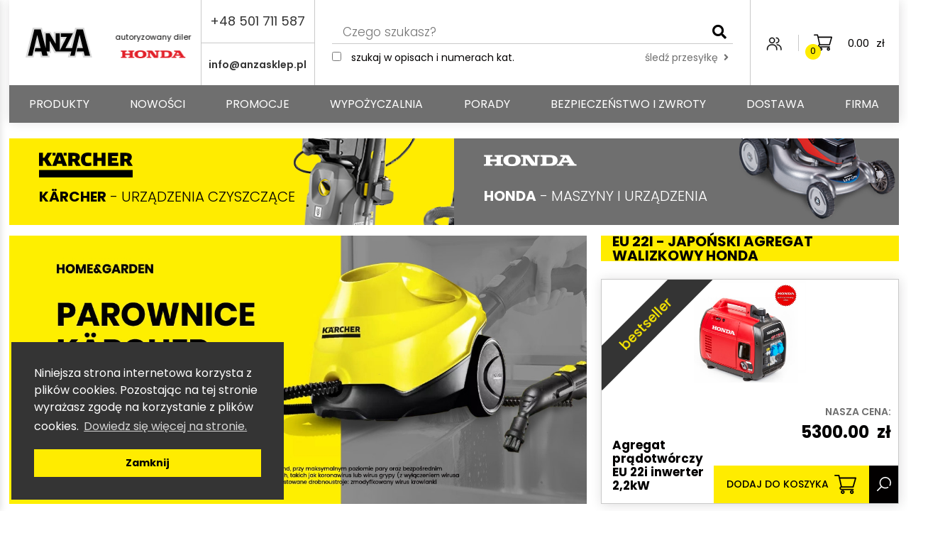

--- FILE ---
content_type: text/html; charset=UTF-8
request_url: https://anzasklep.pl/
body_size: 20412
content:
<!DOCTYPE html><html lang="pl-PL" prefix="og: https://ogp.me/ns#"><head>  <script async src="https://www.googletagmanager.com/gtag/js?id=UA-496892-1"></script> <script>window.dataLayer = window.dataLayer || [];
function gtag(){dataLayer.push(arguments);}
gtag('js', new Date());
gtag('config', 'UA-496892-1');</script> <!-- <link media="all" href="https://anzasklep.pl/wp-content/cache/autoptimize/css/autoptimize_1e7f395c20eb52bfc43cd63004377d66.css" rel="stylesheet"> -->
<link rel="stylesheet" type="text/css" href="//anzasklep.pl/wp-content/cache/wpfc-minified/qxryxn2w/e3mha.css" media="all"/><!-- <link media="only screen and (max-width: 768px)" href="https://anzasklep.pl/wp-content/cache/autoptimize/css/autoptimize_6fe211f8bb15af76999ce9135805d7af.css" rel="stylesheet"> -->
<link rel="stylesheet" type="text/css" href="//anzasklep.pl/wp-content/cache/wpfc-minified/g5rox44x/7xve7.css" media="only screen and (max-width: 768px)"/><title>ANZA &#8211; Sklep Karcher, Honda</title><meta charset="UTF-8" /><meta name="viewport" 	content="width=device-width, initial-scale=1" /><link rel="profile" 	href="http://gmpg.org/xfn/11"><link rel="pingback" 	href="https://anzasklep.pl/xmlrpc.php"><meta name="description" content="Sklep Karcher oferuje myjki ciśnieniowe, odkurzacze, akcesoria Karcher, agregaty prądotwórcze, nagrzewnice, motopompy, osuszacze do usuwania wilgoci i inne"/><meta name="robots" content="follow, index, max-snippet:-1, max-video-preview:-1, max-image-preview:large"/><link rel="canonical" href="https://anzasklep.pl/" /><meta property="og:locale" content="pl_PL" /><meta property="og:type" content="website" /><meta property="og:title" content="ANZA - Sklep Karcher, Honda - Anza" /><meta property="og:description" content="Sklep Karcher oferuje myjki ciśnieniowe, odkurzacze, akcesoria Karcher, agregaty prądotwórcze, nagrzewnice, motopompy, osuszacze do usuwania wilgoci i inne" /><meta property="og:url" content="https://anzasklep.pl/" /><meta property="og:site_name" content="Anza" /><meta property="og:updated_time" content="2025-05-05T09:30:54+02:00" /><meta property="article:published_time" content="2020-11-06T13:44:24+01:00" /><meta property="article:modified_time" content="2025-05-05T09:30:54+02:00" /><meta name="twitter:card" content="summary_large_image" /><meta name="twitter:title" content="ANZA - Sklep Karcher, Honda - Anza" /><meta name="twitter:description" content="Sklep Karcher oferuje myjki ciśnieniowe, odkurzacze, akcesoria Karcher, agregaty prądotwórcze, nagrzewnice, motopompy, osuszacze do usuwania wilgoci i inne" /> <script type="application/ld+json" class="rank-math-schema">{"@context":"https://schema.org","@graph":[{"@type":"Place","@id":"https://anzasklep.pl/#place","address":{"@type":"PostalAddress","streetAddress":"Bursaki 6A","addressLocality":"Lublin","postalCode":"20-150"}},{"@type":["WholesaleStore","Organization"],"@id":"https://anzasklep.pl/#organization","name":"Anza","url":"https://anzasklep.pl","email":"info@anzasklep.pl","address":{"@type":"PostalAddress","streetAddress":"Bursaki 6A","addressLocality":"Lublin","postalCode":"20-150"},"openingHours":["Monday,Tuesday,Wednesday,Thursday,Friday 08:00-17:00","Saturday 09:00-13:00"],"location":{"@id":"https://anzasklep.pl/#place"},"telephone":"81 747 38 34"},{"@type":"WebSite","@id":"https://anzasklep.pl/#website","url":"https://anzasklep.pl","name":"Anza","publisher":{"@id":"https://anzasklep.pl/#organization"},"inLanguage":"pl-PL","potentialAction":{"@type":"SearchAction","target":"https://anzasklep.pl/?s={search_term_string}","query-input":"required name=search_term_string"}},{"@type":"WebPage","@id":"https://anzasklep.pl/#webpage","url":"https://anzasklep.pl/","name":"ANZA - Sklep Karcher, Honda - Anza","datePublished":"2020-11-06T13:44:24+01:00","dateModified":"2025-05-05T09:30:54+02:00","about":{"@id":"https://anzasklep.pl/#organization"},"isPartOf":{"@id":"https://anzasklep.pl/#website"},"inLanguage":"pl-PL"},{"@type":"Person","@id":"https://anzasklep.pl/author/rso/","name":"rso","url":"https://anzasklep.pl/author/rso/","image":{"@type":"ImageObject","@id":"https://secure.gravatar.com/avatar/38147d07eb1b9a35142505fca82cb1eb6b0c9020240944f4ab40ce4b392f67ca?s=96&amp;d=mm&amp;r=g","url":"https://secure.gravatar.com/avatar/38147d07eb1b9a35142505fca82cb1eb6b0c9020240944f4ab40ce4b392f67ca?s=96&amp;d=mm&amp;r=g","caption":"rso","inLanguage":"pl-PL"},"sameAs":["https://anzasklep.pl"],"worksFor":{"@id":"https://anzasklep.pl/#organization"}},{"@type":"Article","headline":"ANZA - Sklep Karcher, Honda - Anza","datePublished":"2020-11-06T13:44:24+01:00","dateModified":"2025-05-05T09:30:54+02:00","author":{"@id":"https://anzasklep.pl/author/rso/","name":"rso"},"publisher":{"@id":"https://anzasklep.pl/#organization"},"description":"Sklep Karcher oferuje myjki ci\u015bnieniowe, odkurzacze, akcesoria Karcher, agregaty pr\u0105dotw\u00f3rcze, nagrzewnice, motopompy, osuszacze do usuwania wilgoci i inne","name":"ANZA - Sklep Karcher, Honda - Anza","@id":"https://anzasklep.pl/#richSnippet","isPartOf":{"@id":"https://anzasklep.pl/#webpage"},"inLanguage":"pl-PL","mainEntityOfPage":{"@id":"https://anzasklep.pl/#webpage"}}]}</script> <meta name="google-site-verification" content="tX08iQj8B3r61KAVdbhQY9yCyPx6Qnk0AaNVD8BptUY" /><link rel='dns-prefetch' href='//use.fontawesome.com' /><link rel='dns-prefetch' href='//geowidget.easypack24.net' /><link rel='dns-prefetch' href='//www.googletagmanager.com' /><link rel='stylesheet' id='bfa-font-awesome-css' href='https://use.fontawesome.com/releases/v5.15.4/css/all.css?ver=2.0.3' type='text/css' media='all' /><link rel='stylesheet' id='bfa-font-awesome-v4-shim-css' href='https://use.fontawesome.com/releases/v5.15.4/css/v4-shims.css?ver=2.0.3' type='text/css' media='all' /><link rel='stylesheet' id='geowidget-4.5-css-css' href='https://geowidget.easypack24.net/css/easypack.css?ver=6.8.3' type='text/css' media='all' /> <script type="text/javascript" id="gtmkit-js-before" data-cfasync="false" data-nowprocket="" data-cookieconsent="ignore">window.gtmkit_settings = {"datalayer_name":"dataLayer","console_log":false,"wc":{"use_sku":false,"pid_prefix":"","add_shipping_info":{"config":1},"add_payment_info":{"config":1},"view_item":{"config":0},"view_item_list":{"config":0},"wishlist":false,"css_selectors":{"product_list_select_item":".products .product:not(.product-category) a:not(.add_to_cart_button.ajax_add_to_cart,.add_to_wishlist),.wc-block-grid__products li:not(.product-category) a:not(.add_to_cart_button.ajax_add_to_cart,.add_to_wishlist),.woocommerce-grouped-product-list-item__label a:not(.add_to_wishlist)","product_list_element":".product,.wc-block-grid__product","product_list_exclude":"","product_list_add_to_cart":".add_to_cart_button.ajax_add_to_cart:not(.single_add_to_cart_button)"},"text":{"wp-block-handpicked-products":"Handpicked Products","wp-block-product-best-sellers":"Best Sellers","wp-block-product-category":"Product Category","wp-block-product-new":"New Products","wp-block-product-on-sale":"Products On Sale","wp-block-products-by-attribute":"Products By Attribute","wp-block-product-tag":"Product Tag","wp-block-product-top-rated":"Top Rated Products","shipping-tier-not-found":"Shipping tier not found","payment-method-not-found":"Payment method not found"}}};
window.gtmkit_data = {"wc":{"currency":"PLN","is_cart":false,"is_checkout":false,"blocks":{}}};
window.dataLayer = window.dataLayer || [];</script> <script type="text/javascript" id="eraty.js-js-extra">var data = {"shop_id":"37654","evaluate_url":"https:\/\/wniosek.eraty.pl\/symulator\/oblicz"};</script> <script type="text/javascript" id="wc-add-to-cart-js-extra">var wc_add_to_cart_params = {"ajax_url":"\/wp-admin\/admin-ajax.php","wc_ajax_url":"\/?wc-ajax=%%endpoint%%","i18n_view_cart":"Zobacz koszyk","cart_url":"https:\/\/anzasklep.pl\/koszyk\/","is_cart":"","cart_redirect_after_add":"no"};</script> <script type="text/javascript" id="woocommerce-js-extra">var woocommerce_params = {"ajax_url":"\/wp-admin\/admin-ajax.php","wc_ajax_url":"\/?wc-ajax=%%endpoint%%","i18n_password_show":"Poka\u017c has\u0142o","i18n_password_hide":"Ukryj has\u0142o"};</script> <script type="text/javascript" id="gtmkit-container-js-after" data-cfasync="false" data-nowprocket="" data-cookieconsent="ignore">/* Google Tag Manager */
(function(w,d,s,l,i){w[l]=w[l]||[];w[l].push({'gtm.start':
new Date().getTime(),event:'gtm.js'});var f=d.getElementsByTagName(s)[0],
j=d.createElement(s),dl=l!='dataLayer'?'&l='+l:'';j.async=true;j.src=
'https://www.googletagmanager.com/gtm.js?id='+i+dl;f.parentNode.insertBefore(j,f);
})(window,document,'script','dataLayer','GTM-NVHW4GGF');
/* End Google Tag Manager */</script> <script type="text/javascript" id="gtmkit-datalayer-js-before" data-cfasync="false" data-nowprocket="" data-cookieconsent="ignore">const gtmkit_dataLayer_content = {"pageType":"frontpage"};
dataLayer.push( gtmkit_dataLayer_content );</script> <link rel="https://api.w.org/" href="https://anzasklep.pl/wp-json/" /><link rel="alternate" title="JSON" type="application/json" href="https://anzasklep.pl/wp-json/wp/v2/pages/13" /><link rel="EditURI" type="application/rsd+xml" title="RSD" href="https://anzasklep.pl/xmlrpc.php?rsd" /><meta name="generator" content="WordPress 6.8.3" /><link rel='shortlink' href='https://anzasklep.pl/' /><link rel="alternate" title="oEmbed (JSON)" type="application/json+oembed" href="https://anzasklep.pl/wp-json/oembed/1.0/embed?url=https%3A%2F%2Fanzasklep.pl%2F" /><link rel="alternate" title="oEmbed (XML)" type="text/xml+oembed" href="https://anzasklep.pl/wp-json/oembed/1.0/embed?url=https%3A%2F%2Fanzasklep.pl%2F&#038;format=xml" />  <script async src="https://www.googletagmanager.com/gtag/js?id=?G-BJG1KDQXLT"></script> <script>window.dataLayer = window.dataLayer || [];
function gtag(){dataLayer.push(arguments);}
gtag('js', new Date());
const configuration = JSON.parse( '{"anonymize_ip":"false","forceSSL":"false","allow_display_features":"true","debug_mode":true}' );
const gaID = 'G-BJG1KDQXLT';
gtag('config', gaID, configuration);</script>  <noscript><style>.woocommerce-product-gallery{ opacity: 1 !important; }</style></noscript><link rel="icon" href="https://anzasklep.pl/wp-content/uploads/2020/11/cropped-fav-32x32.png" sizes="32x32" /><link rel="icon" href="https://anzasklep.pl/wp-content/uploads/2020/11/cropped-fav-192x192.png" sizes="192x192" /><link rel="apple-touch-icon" href="https://anzasklep.pl/wp-content/uploads/2020/11/cropped-fav-180x180.png" /><meta name="msapplication-TileImage" content="https://anzasklep.pl/wp-content/uploads/2020/11/cropped-fav-270x270.png" /></head><body class="home wp-singular page-template-default page page-id-13 wp-theme-rso_theme theme-rso_theme woocommerce-no-js color-scheme-yellow"><div class="full_overlay" id="full_overlay"></div> <button class="button__mobile_menu" id="mobile_menu_button"> <span></span> <span></span> <span></span> <span></span> </button><div class="main__mobile_sidebar" id="mobile_sidebar"><figure class="logo_wrapper"> <a href="https://anzasklep.pl"> <noscript><img src="https://anzasklep.pl/wp-content/uploads/2020/11/logo.svg" 
alt="" 
title="logo" 
class="" /></noscript><img src='data:image/svg+xml,%3Csvg%20xmlns=%22http://www.w3.org/2000/svg%22%20viewBox=%220%200%20210%20140%22%3E%3C/svg%3E' data-src="https://anzasklep.pl/wp-content/uploads/2020/11/logo.svg" 
alt="" 
title="logo" 
class="lazyload " /> </a></figure><nav class="menu_wrapper"><ul id="menu-menu-glowne" class="menu"><li id="menu-item-93" class="menu-item menu-item-type-post_type menu-item-object-page has-children menu-item-93"><a href="https://anzasklep.pl/sklep/">PRODUKTY</a><div class="main__menu_submenu_wrapper"><div class="top_button"> <button class="button__icon prevButton -secondary_bg -smaller"><i class="fa fa-angle-left" aria-hidden="true"></i></button> <button class="button__icon closeButton -secondary_bg -smaller"><i class="fa fa-times" aria-hidden="true"></i></button></div><div class="track"><div class="col deep-1"><ul class="sub-menu" data-parent="0"><li data-index="18" class="has-children"><a href="https://anzasklep.pl/karcher/">KÄRCHER</a></li><li data-index="19" class="has-children"><a href="https://anzasklep.pl/honda/">HONDA</a></li><li data-index="72" class="has-children"><a href="https://anzasklep.pl/master/">MASTER CLIMATE SOLUTIONS</a></li><li data-index="3719" class=""><a href="https://anzasklep.pl/wyprzedaz-czesci/">Wyprzedaż części</a></li><li data-index="2578" class="has-children"><a href="https://anzasklep.pl/archiwum/">Archiwum</a></li></ul></div><div class="col deep-2"><ul class="sub-menu" data-parent="18"><li data-index="100" class=""><a href="https://anzasklep.pl/karcher/akcesoria/">AKCESORIA</a></li><li data-index="99" class="has-children"><a href="https://anzasklep.pl/karcher/dla-domu/">DLA DOMU</a></li><li data-index="98" class=""><a href="https://anzasklep.pl/karcher/mopy-i-wozki/">MOPY I WÓZKI</a></li><li data-index="101" class="has-children"><a href="https://anzasklep.pl/karcher/profesjonalne/">PROFESJONALNE</a></li><li data-index="97" class="has-children"><a href="https://anzasklep.pl/karcher/srodki-czystosci/">ŚRODKI CZYSTOŚCI</a></li><li data-index="123" class=""><a href="https://anzasklep.pl/karcher/dezynfekcja/">DEZYNFEKCJA</a></li></ul><ul class="sub-menu" data-parent="19"><li data-index="120" class="has-children"><a href="https://anzasklep.pl/honda/agregaty-pradotworcze/">AGREGATY PRĄDOTWÓRCZE</a></li><li data-index="126" class=""><a href="https://anzasklep.pl/honda/banki-energii-jackery/">BANKI ENERGII JACKERY</a></li><li data-index="2517" class=""><a href="https://anzasklep.pl/honda/banki-energii/">BANKI ENERGII ECOFLOW</a></li><li data-index="4192" class=""><a href="https://anzasklep.pl/honda/maszty-oswietleniowe/">MASZTY OŚWIETLENIOWE</a></li><li data-index="121" class="has-children"><a href="https://anzasklep.pl/honda/maszyny-budowlane/">MASZYNY BUDOWLANE</a></li><li data-index="128" class=""><a href="https://anzasklep.pl/honda/motopompy/">MOTOPOMPY</a></li><li data-index="3983" class=""><a href="https://anzasklep.pl/honda/pontony-skladane/">PONTONY SKŁADANE</a></li><li data-index="127" class="has-children"><a href="https://anzasklep.pl/honda/silniki/">SILNIKI</a></li><li data-index="122" class=""><a href="https://anzasklep.pl/honda/sprezarki/">SPRĘŻARKI</a></li><li data-index="125" class="has-children"><a href="https://anzasklep.pl/honda/urzadzenia-do-ogrodu/">URZĄDZENIA DO OGRODU</a></li><li data-index="119" class=""><a href="https://anzasklep.pl/honda/wyposazenie-i-czesci-zamienne/">WYPOSAŻENIE I CZĘŚCI ZAMIENNE</a></li></ul><ul class="sub-menu" data-parent="72"><li data-index="153" class=""><a href="https://anzasklep.pl/master/klimatyzery-i-klimatyzatory/">Klimatyzery i klimatyzatory</a></li><li data-index="154" class="has-children"><a href="https://anzasklep.pl/master/nagrzewnice/">Nagrzewnice</a></li><li data-index="151" class=""><a href="https://anzasklep.pl/master/oczyszczacze/">Oczyszczacze</a></li><li data-index="155" class=""><a href="https://anzasklep.pl/master/osuszacze/">Osuszacze</a></li><li data-index="152" class=""><a href="https://anzasklep.pl/master/wentylatory-i-dmuchawy/">Wentylatory i dmuchawy</a></li><li data-index="156" class=""><a href="https://anzasklep.pl/master/wentylatory-stropowe/">Wentylatory stropowe</a></li><li data-index="3079" class=""><a href="https://anzasklep.pl/master/akcesoria-i-czesci-zamienne/">Akcesoria i części zamienne</a></li></ul><ul class="sub-menu" data-parent="2578"><li data-index="96" class=""><a href="https://anzasklep.pl/archiwum/wycofane-karcher/">WYCOFANE KÄRCHER</a></li><li data-index="124" class=""><a href="https://anzasklep.pl/archiwum/wycofane/">WYCOFANE</a></li></ul></div><div class="col deep-3"><ul class="sub-menu" data-parent="99"><li data-index="2040" class=""><a href="https://anzasklep.pl/karcher/dla-domu/mopy-i-szczotki-elektryczne/">Mopy i szczotki elektryczne</a></li><li data-index="110" class=""><a href="https://anzasklep.pl/karcher/dla-domu/myjki-cisnieniowe/">Myjki ciśnieniowe</a></li><li data-index="2000" class=""><a href="https://anzasklep.pl/karcher/dla-domu/myjki-do-okien/">Myjki do okien</a></li><li data-index="2017" class=""><a href="https://anzasklep.pl/karcher/dla-domu/odkurzacze-domowe-dla-domu/">Odkurzacze domowe</a></li><li data-index="113" class=""><a href="https://anzasklep.pl/karcher/dla-domu/odkurzacze-wielofunkcyjne/">Odkurzacze wielofunkcyjne</a></li><li data-index="112" class=""><a href="https://anzasklep.pl/karcher/dla-domu/parownice-domowe/">Parownice domowe</a></li><li data-index="116" class=""><a href="https://anzasklep.pl/karcher/dla-domu/pompy/">Pompy</a></li><li data-index="115" class=""><a href="https://anzasklep.pl/karcher/dla-domu/urzadzenia-ogrodowe/">Urządzenia ogrodowe</a></li><li data-index="114" class=""><a href="https://anzasklep.pl/karcher/dla-domu/zamiatarki/">Zamiatarki</a></li><li data-index="2005" class=""><a href="https://anzasklep.pl/karcher/dla-domu/inne/">Inne</a></li></ul><ul class="sub-menu" data-parent="101"><li data-index="103" class="has-children"><a href="https://anzasklep.pl/karcher/profesjonalne/myjki-wysokocisnieniowe/">Myjki wysokociśnieniowe</a></li><li data-index="106" class=""><a href="https://anzasklep.pl/karcher/profesjonalne/odkurzacze-piorace/">Odkurzacze piorące</a></li><li data-index="107" class=""><a href="https://anzasklep.pl/karcher/profesjonalne/odkurzacze-profesjonalne/">Odkurzacze profesjonalne</a></li><li data-index="109" class=""><a href="https://anzasklep.pl/karcher/profesjonalne/odkurzacze-przemyslowe/">Odkurzacze przemysłowe</a></li><li data-index="102" class=""><a href="https://anzasklep.pl/karcher/profesjonalne/parownice/">Parownice</a></li><li data-index="105" class=""><a href="https://anzasklep.pl/karcher/profesjonalne/szorowarki/">Szorowarki</a></li><li data-index="108" class=""><a href="https://anzasklep.pl/karcher/profesjonalne/urzadzenia-wielofunkcyjne/">Urządzenia wielofunkcyjne</a></li><li data-index="104" class=""><a href="https://anzasklep.pl/karcher/profesjonalne/zamiatarki-profesjonalne/">Zamiatarki profesjonalne</a></li><li data-index="3692" class=""><a href="https://anzasklep.pl/karcher/profesjonalne/oczyszczacze-powietrza/">Oczyszczacze powietrza</a></li><li data-index="2977" class=""><a href="https://anzasklep.pl/karcher/profesjonalne/inne-profesjonalne/">Inne</a></li></ul><ul class="sub-menu" data-parent="97"><li data-index="134" class=""><a href="https://anzasklep.pl/karcher/srodki-czystosci/apex-clean/">Apex Clean</a></li><li data-index="133" class=""><a href="https://anzasklep.pl/karcher/srodki-czystosci/atas/">Atas</a></li><li data-index="136" class=""><a href="https://anzasklep.pl/karcher/srodki-czystosci/karcher-domowe/">Kärcher domowe</a></li><li data-index="135" class=""><a href="https://anzasklep.pl/karcher/srodki-czystosci/karcher-przemyslowe/">Kärcher przemysłowe</a></li><li data-index="137" class=""><a href="https://anzasklep.pl/karcher/srodki-czystosci/spryskiwacze-do-chemii/">Spryskiwacze do chemii</a></li><li data-index="138" class=""><a href="https://anzasklep.pl/karcher/srodki-czystosci/srodki-przemyslowe/">Środki przemyslowe</a></li></ul><ul class="sub-menu" data-parent="120"><li data-index="129" class=""><a href="https://anzasklep.pl/honda/agregaty-pradotworcze/agregaty-pradotworcze-jednofazowe/">Agregaty prądotwórcze jednofazowe</a></li><li data-index="130" class=""><a href="https://anzasklep.pl/honda/agregaty-pradotworcze/agregaty-pradotworcze-trojfazowe/">Agregaty prądotwórcze trójfazowe</a></li><li data-index="132" class=""><a href="https://anzasklep.pl/honda/agregaty-pradotworcze/agregaty-spawalnicze/">Agregaty spawalnicze</a></li><li data-index="131" class=""><a href="https://anzasklep.pl/honda/agregaty-pradotworcze/agregaty-traktorowe/">Agregaty traktorowe</a></li></ul><ul class="sub-menu" data-parent="121"><li data-index="166" class=""><a href="https://anzasklep.pl/honda/maszyny-budowlane/mloty/">Młoty</a></li><li data-index="164" class=""><a href="https://anzasklep.pl/honda/maszyny-budowlane/stacje-hydrauliczne/">Stacje hydrauliczne</a></li><li data-index="165" class=""><a href="https://anzasklep.pl/honda/maszyny-budowlane/stopki-wibracyjne/">Stopki wibracyjne</a></li><li data-index="167" class=""><a href="https://anzasklep.pl/honda/maszyny-budowlane/tarcze-diamentowe-i-sciernice/">Tarcze diamentowe i ściernice</a></li><li data-index="168" class=""><a href="https://anzasklep.pl/honda/maszyny-budowlane/zageszczarki/">Zagęszczarki</a></li></ul><ul class="sub-menu" data-parent="127"><li data-index="150" class=""><a href="https://anzasklep.pl/honda/silniki/silniki-benzynowe/">Silniki benzynowe</a></li><li data-index="149" class=""><a href="https://anzasklep.pl/honda/silniki/silniki-diesel/">Silniki diesel</a></li><li data-index="148" class=""><a href="https://anzasklep.pl/honda/silniki/silniki-zaburtowe/">Silniki zaburtowe</a></li></ul><ul class="sub-menu" data-parent="125"><li data-index="144" class=""><a href="https://anzasklep.pl/honda/urzadzenia-do-ogrodu/dmuchawy-do-lisci/">Dmuchawy do liści</a></li><li data-index="146" class=""><a href="https://anzasklep.pl/honda/urzadzenia-do-ogrodu/glebogryzarki/">Glebogryzarki</a></li><li data-index="142" class=""><a href="https://anzasklep.pl/honda/urzadzenia-do-ogrodu/honda-versatool/">Honda Versatool</a></li><li data-index="147" class=""><a href="https://anzasklep.pl/honda/urzadzenia-do-ogrodu/kosiarki/">Kosiarki</a></li><li data-index="140" class=""><a href="https://anzasklep.pl/honda/urzadzenia-do-ogrodu/kosy-spalinowe/">Kosy spalinowe</a></li><li data-index="145" class=""><a href="https://anzasklep.pl/honda/urzadzenia-do-ogrodu/nozyce-do-zywoplotu/">Nożyce do żywopłotu</a></li><li data-index="141" class=""><a href="https://anzasklep.pl/honda/urzadzenia-do-ogrodu/odsniezarki/">Odśnieżarki</a></li><li data-index="139" class=""><a href="https://anzasklep.pl/honda/urzadzenia-do-ogrodu/traktorki/">Traktorki</a></li><li data-index="143" class=""><a href="https://anzasklep.pl/honda/urzadzenia-do-ogrodu/urzadzenia-akumulatorowe/">Urządzenia akumulatorowe</a></li></ul><ul class="sub-menu" data-parent="154"><li data-index="161" class=""><a href="https://anzasklep.pl/master/nagrzewnice/nagrzewnice-elektryczne/">Nagrzewnice elektryczne</a></li><li data-index="158" class=""><a href="https://anzasklep.pl/master/nagrzewnice/nagrzewnice-gazowe/">Nagrzewnice gazowe</a></li><li data-index="160" class=""><a href="https://anzasklep.pl/master/nagrzewnice/nagrzewnice-na-paliwo-stale/">Nagrzewnice na paliwo stałe</a></li><li data-index="159" class="has-children"><a href="https://anzasklep.pl/master/nagrzewnice/nagrzewnice-olejowe/">Nagrzewnice olejowe</a></li></ul></div><div class="col deep-4"><ul class="sub-menu" data-parent="103"><li data-index="118" class=""><a href="https://anzasklep.pl/karcher/profesjonalne/myjki-wysokocisnieniowe/myjki-hd-zimnowodne/">Myjki HD zimnowodne</a></li><li data-index="117" class=""><a href="https://anzasklep.pl/karcher/profesjonalne/myjki-wysokocisnieniowe/myjki-hds-goracowodne/">Myjki HDS gorącowodne</a></li><li data-index="4139" class=""><a href="https://anzasklep.pl/karcher/profesjonalne/myjki-wysokocisnieniowe/uhp/">Urządzenia ultrawysokociśnieniowe</a></li><li data-index="4484" class=""><a href="https://anzasklep.pl/karcher/profesjonalne/myjki-wysokocisnieniowe/trailer-mobilne-myjki-cisnieniowe/">Trailer &#8211; mobilne myjki ciśnieniowe</a></li></ul><ul class="sub-menu" data-parent="159"><li data-index="162" class=""><a href="https://anzasklep.pl/master/nagrzewnice/nagrzewnice-olejowe/nagrzewnice-bez-odprowadzania-spalin/">Nagrzewnice bez odprowadzania spalin</a></li><li data-index="163" class=""><a href="https://anzasklep.pl/master/nagrzewnice/nagrzewnice-olejowe/nagrzewnice-z-odprowadzaniem-spalin/">Nagrzewnice z odprowadzaniem spalin</a></li></ul></div></div></div></li><li id="menu-item-3443" class="menu-item menu-item-type-post_type menu-item-object-page menu-item-3443"><a href="https://anzasklep.pl/nowosci/">Nowości</a></li><li id="menu-item-3452" class="menu-item menu-item-type-post_type menu-item-object-page menu-item-3452"><a href="https://anzasklep.pl/promocje/">Promocje</a></li><li id="menu-item-10112" class="menu-item menu-item-type-custom menu-item-object-custom menu-item-10112"><a href="https://widget.zarezerwuj.pl/direct/f7f1d959-6483-4114-92c3-9fee4e6dc269">Wypożyczalnia</a></li><li id="menu-item-96" class="menu-item menu-item-type-post_type menu-item-object-page menu-item-96"><a href="https://anzasklep.pl/porady/">Porady</a></li><li id="menu-item-98" class="menu-item menu-item-type-post_type menu-item-object-page menu-item-98"><a href="https://anzasklep.pl/bezpieczenstwo/">Bezpieczeństwo i zwroty</a></li><li id="menu-item-99" class="menu-item menu-item-type-post_type menu-item-object-page menu-item-99"><a href="https://anzasklep.pl/dostawa/">Dostawa</a></li><li id="menu-item-100" class="menu-item menu-item-type-post_type menu-item-object-page menu-item-100"><a href="https://anzasklep.pl/firma/">Firma</a></li></ul></nav><div class="bottom"><ul id="menu-menu-mobilne-ikony" class="menu"><li id="menu-item-101" class="menu-item menu-item-type-custom menu-item-object-custom menu-item-101"><a href="tel:501711587"><i class="fa fa-phone" aria-hidden="true"></i></a></li><li id="menu-item-102" class="menu-item menu-item-type-custom menu-item-object-custom menu-item-102"><a href="mailto:info@anzasklep.pl"><i class="fa fa-envelope" aria-hidden="true"></i></a></li><li id="menu-item-103" class="menu-item menu-item-type-custom menu-item-object-custom menu-item-103"><a target="_blank" href="https://facebook.com"><i class="fa fa-facebook" aria-hidden="true"></i></a></li><li id="menu-item-104" class="menu-item menu-item-type-custom menu-item-object-custom menu-item-104"><a target="_blank" href="https://youtube.com"><i class="fa fa-youtube-play" aria-hidden="true"></i></a></li></ul></div></div><header class="main__header" id="main__header"><div class="container"><figure class="logo_wrapper"><div class="logo"><a href="https://anzasklep.pl"> <noscript><img src="https://anzasklep.pl/wp-content/uploads/2020/11/logo.svg" 
alt="" 
title="logo" 
class="" /></noscript><img src='data:image/svg+xml,%3Csvg%20xmlns=%22http://www.w3.org/2000/svg%22%20viewBox=%220%200%20210%20140%22%3E%3C/svg%3E' data-src="https://anzasklep.pl/wp-content/uploads/2020/11/logo.svg" 
alt="" 
title="logo" 
class="lazyload " /> </a></div><div class="logo_slider slider__full" data-autoplay-speed="3000" data-autoplay="true"><div class="slide"> <a href="" target="_blank"> <span class="label">autoryzowany diler</span> <noscript><img src="https://anzasklep.pl/wp-content/uploads/2020/11/karcher_logo.svg" 
alt="" 
title="Nazwa producenta oraz osoba odpowiedzialna w UE: Alfred Kärcher SE & Co. KG, Alfred-Kärcher-Strasse 28-40, 71364 Winnenden, info@karcher.com" 
class="" /></noscript><img src='data:image/svg+xml,%3Csvg%20xmlns=%22http://www.w3.org/2000/svg%22%20viewBox=%220%200%20210%20140%22%3E%3C/svg%3E' data-src="https://anzasklep.pl/wp-content/uploads/2020/11/karcher_logo.svg" 
alt="" 
title="Nazwa producenta oraz osoba odpowiedzialna w UE: Alfred Kärcher SE & Co. KG, Alfred-Kärcher-Strasse 28-40, 71364 Winnenden, info@karcher.com" 
class="lazyload " /> </a></div><div class="slide"> <a href="" target="_blank"> <span class="label">autoryzowany diler</span> <noscript><img src="https://anzasklep.pl/wp-content/uploads/2020/11/honda_logo.svg" 
alt="" 
title="honda_logo" 
class="" /></noscript><img src='data:image/svg+xml,%3Csvg%20xmlns=%22http://www.w3.org/2000/svg%22%20viewBox=%220%200%20210%20140%22%3E%3C/svg%3E' data-src="https://anzasklep.pl/wp-content/uploads/2020/11/honda_logo.svg" 
alt="" 
title="honda_logo" 
class="lazyload " /> </a></div><div class="slide"> <a href="" target="_blank"> <span class="label">autoryzowany diler</span> <noscript><img src="https://anzasklep.pl/wp-content/uploads/2021/05/mcs-logo-1-400x133.jpg" 
alt="" 
title="mcs logo" 
class="" /></noscript><img src='data:image/svg+xml,%3Csvg%20xmlns=%22http://www.w3.org/2000/svg%22%20viewBox=%220%200%20210%20140%22%3E%3C/svg%3E' data-src="https://anzasklep.pl/wp-content/uploads/2021/05/mcs-logo-1-400x133.jpg" 
alt="" 
title="mcs logo" 
class="lazyload " /> </a></div></div></figure><div class="box box_contact -phone"><div class="label">infolinia 8:00 - 17:00</div> <a href="tel:+48501711587">+48 501 711 587</a></div><div class="box box_contact -mail"><div class="label">napisz do nas</div> <a href="mailto:info@anzasklep.pl">info@anzasklep.pl</a></div><form action="https://anzasklep.pl/sklep/" method="GET" class="box box_search" id="top_header_box_search"><div class="mainbox"> <input class="search_input" type="search" placeholder="Czego szukasz?" name="search" value="" /> <button class="button button__search"><i class="fa fa-search" aria-hidden="true"></i></button></div><div class="bottom"><div class="side"> <input type="checkbox" name="additional_fields" id="search_additional_fields_checkbox" 
> <label for="search_additional_fields_checkbox">Szukaj w opisach i numerach kat.</label></div><div class="side"> <button type="button" class="button__text open_additional_links_button">śledź przesyłkę<i class="fa fa-angle-right" aria-hidden="true"></i></button><div class="options" style="display: none;"><ul><li> <a href="https://www.geis.pl/pl/sledzenie-przesylki" target="_blank"><div class="position"> <noscript><img src="https://anzasklep.pl/wp-content/uploads/2020/11/logo.png" 
alt="" 
title="logo" 
class="img" /></noscript><img src='data:image/svg+xml,%3Csvg%20xmlns=%22http://www.w3.org/2000/svg%22%20viewBox=%220%200%20210%20140%22%3E%3C/svg%3E' data-src="https://anzasklep.pl/wp-content/uploads/2020/11/logo.png" 
alt="" 
title="logo" 
class="lazyload img" /> <span class="label">Geis</span></div> </a></li><li> <a href="https://inpost.pl/sledzenie-przesylek" target="_blank"><div class="position"> <noscript><img src="https://anzasklep.pl/wp-content/uploads/2020/11/002E8AD2-21B4-40D8-971E-9520E63295E3.svg" 
alt="" 
title="002E8AD2-21B4-40D8-971E-9520E63295E3" 
class="img" /></noscript><img src='data:image/svg+xml,%3Csvg%20xmlns=%22http://www.w3.org/2000/svg%22%20viewBox=%220%200%20210%20140%22%3E%3C/svg%3E' data-src="https://anzasklep.pl/wp-content/uploads/2020/11/002E8AD2-21B4-40D8-971E-9520E63295E3.svg" 
alt="" 
title="002E8AD2-21B4-40D8-971E-9520E63295E3" 
class="lazyload img" /> <span class="label">InPost</span></div> </a></li></ul></div></div></div><div class="suggestions"><ul></ul></div></form><div class="box box_user"> <a href="https://anzasklep.pl/moje-konto/" class="link user_account_link"> <button class="user_btn button__user"> <svg class="icon" version="1.1" xmlns="http://www.w3.org/2000/svg" xmlns:xlink="http://www.w3.org/1999/xlink" x="0px" y="0px" viewBox="0 0 200 200" enable-background="new 0 0 200 200" xml:space="preserve"> <g> <path stroke-width="3" stroke-miterlimit="10" d="M82.4,74.88c-13.92,0-25.28-11.36-25.28-25.28 S68.48,24.32,82.4,24.32s25.28,11.36,25.28,25.28S96.32,74.88,82.4,74.88z M82.4,30.72c-10.4,0-18.88,8.48-18.88,18.88 S72,68.48,82.4,68.48S101.279,60,101.279,49.6S92.8,30.72,82.4,30.72z"/> </g> <g> <path stroke-width="3" stroke-miterlimit="10" d="M124,135.7c-1.76,0-3.2-1.44-3.2-3.2v-8.98 C120.8,105.6,106.4,91.2,88.64,91.2H76.8c-17.92,0-32.48,14.56-32.48,32.479v8.82c0,1.76-1.44,3.2-3.2,3.2 c-1.76,0-3.2-1.44-3.2-3.2v-8.82C37.76,102.24,55.2,84.8,76.8,84.8h11.84c21.28,0,38.56,17.28,38.56,38.72v8.98 C127.2,134.26,125.76,135.7,124,135.7z"/> </g> <g> <path stroke-width="3" stroke-miterlimit="10" d="M120.09,74.88c-1.76,0-3.199-1.44-3.199-3.2 c0-1.76,1.439-3.2,3.199-3.2c10.4,0,18.881-8.48,18.881-18.88s-8.48-18.88-18.881-18.88c-1.76,0-3.199-1.44-3.199-3.2 c0-1.76,1.439-3.2,3.199-3.2c13.92,0,25.28,11.36,25.28,25.28S134.17,74.88,120.09,74.88z"/> </g> <g> <path stroke-width="3" stroke-miterlimit="10" d="M161.85,135.7c-1.76,0-3.199-1.44-3.199-3.2v-8.98 c0-17.76-14.4-32.319-32.32-32.319c-1.76,0-3.2-1.44-3.2-3.2s1.44-3.2,3.2-3.2c21.279,0,38.72,17.28,38.72,38.72v8.98 C165.05,134.26,163.609,135.7,161.85,135.7z"/> </g> </svg> </button> </a><div class="userPanelBoxWrapper" data-hidden="1" style="display: none;"><div class="userPanelBox"><div class="loginForm"><header class="upb_header">Logowanie</header><form method="post" action="https://anzasklep.pl/wp-login.php"> <input type="text" class="input-text" name="log" id="log" value="" placeholder="Login / E-mail" > <input class="input-text" type="password" name="pwd" id="pwd" placeholder="Hasło" > <button type="submit" class="button__primary -white -bordered button">Zaloguj się</button> <a href="https://anzasklep.pl/moje-konto//lost-password/" class="lostPassLink">Nie pamiętasz hasła?</a></form></div><div class="registerForm"><header class="upb_header">Nie masz jeszcze konta?</header> <a href="https://anzasklep.pl/moje-konto/" class="button__primary -white -bordered button">Utwórz konto</a></div></div></div> <a href="https://anzasklep.pl/koszyk/" class="link"> <button class="cart_btn button__cart"> <svg class="icon" version="1.1" xmlns="http://www.w3.org/2000/svg" xmlns:xlink="http://www.w3.org/1999/xlink" x="0px" y="0px" viewBox="0 0 511.999 450.001" enable-background="new 0 0 511.999 450.001" xml:space="preserve"> <path d="M164.961,300.004h0.023c0.02,0,0.039-0.004,0.059-0.004H437c6.695,0,12.582-4.441,14.422-10.879l60-210 c1.293-4.527,0.387-9.395-2.445-13.152C506.141,62.211,501.707,60,497,60H130.367l-10.723-48.254C118.117,4.883,112.031,0,105,0H15 C6.715,0,0,6.715,0,15s6.715,15,15,15h77.969c1.898,8.551,51.313,230.918,54.156,243.711C131.184,280.64,120,296.535,120,315 c0,24.813,20.188,45,45,45h272c8.285,0,15-6.715,15-15s-6.715-15-15-15H165c-8.27,0-15-6.73-15-15 C150,306.742,156.707,300.023,164.961,300.004z M477.113,90l-51.43,180H177.031l-40-180H477.113z"></path> <path d="M150,405c0,24.813,20.188,45.001,45,45.001s45-20.188,45-45.001c0-24.813-20.188-45-45-45S150,380.187,150,405z M195,390 c8.27,0,15,6.73,15,15s-6.73,15-15,15s-15-6.73-15-15S186.73,390,195,390z"></path> <path d="M362,405c0,24.813,20.188,45.001,45,45.001s45-20.188,45-45.001c0-24.813-20.188-45-45-45S362,380.187,362,405z M407,390 c8.27,0,15,6.73,15,15s-6.73,15-15,15s-15-6.73-15-15S398.73,390,407,390z"></path> </svg><div class="quantity">0</div> </button> <span class="cart_amount">0.00 </span><span class="currency">zł</span> </a></div><nav class="main_menu"><ul id="menu-menu-glowne-1" class="menu"><li class="menu-item menu-item-type-post_type menu-item-object-page has-children menu-item-93"><a href="https://anzasklep.pl/sklep/">PRODUKTY</a><div class="main__menu_submenu_wrapper"><div class="top_button"> <button class="button__icon prevButton -secondary_bg -smaller"><i class="fa fa-angle-left" aria-hidden="true"></i></button> <button class="button__icon closeButton -secondary_bg -smaller"><i class="fa fa-times" aria-hidden="true"></i></button></div><div class="track"><div class="col deep-1"><ul class="sub-menu" data-parent="0"><li data-index="18" class="has-children"><a href="https://anzasklep.pl/karcher/">KÄRCHER</a></li><li data-index="19" class="has-children"><a href="https://anzasklep.pl/honda/">HONDA</a></li><li data-index="72" class="has-children"><a href="https://anzasklep.pl/master/">MASTER CLIMATE SOLUTIONS</a></li><li data-index="3719" class=""><a href="https://anzasklep.pl/wyprzedaz-czesci/">Wyprzedaż części</a></li><li data-index="2578" class="has-children"><a href="https://anzasklep.pl/archiwum/">Archiwum</a></li></ul></div><div class="col deep-2"><ul class="sub-menu" data-parent="18"><li data-index="100" class=""><a href="https://anzasklep.pl/karcher/akcesoria/">AKCESORIA</a></li><li data-index="99" class="has-children"><a href="https://anzasklep.pl/karcher/dla-domu/">DLA DOMU</a></li><li data-index="98" class=""><a href="https://anzasklep.pl/karcher/mopy-i-wozki/">MOPY I WÓZKI</a></li><li data-index="101" class="has-children"><a href="https://anzasklep.pl/karcher/profesjonalne/">PROFESJONALNE</a></li><li data-index="97" class="has-children"><a href="https://anzasklep.pl/karcher/srodki-czystosci/">ŚRODKI CZYSTOŚCI</a></li><li data-index="123" class=""><a href="https://anzasklep.pl/karcher/dezynfekcja/">DEZYNFEKCJA</a></li></ul><ul class="sub-menu" data-parent="19"><li data-index="120" class="has-children"><a href="https://anzasklep.pl/honda/agregaty-pradotworcze/">AGREGATY PRĄDOTWÓRCZE</a></li><li data-index="126" class=""><a href="https://anzasklep.pl/honda/banki-energii-jackery/">BANKI ENERGII JACKERY</a></li><li data-index="2517" class=""><a href="https://anzasklep.pl/honda/banki-energii/">BANKI ENERGII ECOFLOW</a></li><li data-index="4192" class=""><a href="https://anzasklep.pl/honda/maszty-oswietleniowe/">MASZTY OŚWIETLENIOWE</a></li><li data-index="121" class="has-children"><a href="https://anzasklep.pl/honda/maszyny-budowlane/">MASZYNY BUDOWLANE</a></li><li data-index="128" class=""><a href="https://anzasklep.pl/honda/motopompy/">MOTOPOMPY</a></li><li data-index="3983" class=""><a href="https://anzasklep.pl/honda/pontony-skladane/">PONTONY SKŁADANE</a></li><li data-index="127" class="has-children"><a href="https://anzasklep.pl/honda/silniki/">SILNIKI</a></li><li data-index="122" class=""><a href="https://anzasklep.pl/honda/sprezarki/">SPRĘŻARKI</a></li><li data-index="125" class="has-children"><a href="https://anzasklep.pl/honda/urzadzenia-do-ogrodu/">URZĄDZENIA DO OGRODU</a></li><li data-index="119" class=""><a href="https://anzasklep.pl/honda/wyposazenie-i-czesci-zamienne/">WYPOSAŻENIE I CZĘŚCI ZAMIENNE</a></li></ul><ul class="sub-menu" data-parent="72"><li data-index="153" class=""><a href="https://anzasklep.pl/master/klimatyzery-i-klimatyzatory/">Klimatyzery i klimatyzatory</a></li><li data-index="154" class="has-children"><a href="https://anzasklep.pl/master/nagrzewnice/">Nagrzewnice</a></li><li data-index="151" class=""><a href="https://anzasklep.pl/master/oczyszczacze/">Oczyszczacze</a></li><li data-index="155" class=""><a href="https://anzasklep.pl/master/osuszacze/">Osuszacze</a></li><li data-index="152" class=""><a href="https://anzasklep.pl/master/wentylatory-i-dmuchawy/">Wentylatory i dmuchawy</a></li><li data-index="156" class=""><a href="https://anzasklep.pl/master/wentylatory-stropowe/">Wentylatory stropowe</a></li><li data-index="3079" class=""><a href="https://anzasklep.pl/master/akcesoria-i-czesci-zamienne/">Akcesoria i części zamienne</a></li></ul><ul class="sub-menu" data-parent="2578"><li data-index="96" class=""><a href="https://anzasklep.pl/archiwum/wycofane-karcher/">WYCOFANE KÄRCHER</a></li><li data-index="124" class=""><a href="https://anzasklep.pl/archiwum/wycofane/">WYCOFANE</a></li></ul></div><div class="col deep-3"><ul class="sub-menu" data-parent="99"><li data-index="2040" class=""><a href="https://anzasklep.pl/karcher/dla-domu/mopy-i-szczotki-elektryczne/">Mopy i szczotki elektryczne</a></li><li data-index="110" class=""><a href="https://anzasklep.pl/karcher/dla-domu/myjki-cisnieniowe/">Myjki ciśnieniowe</a></li><li data-index="2000" class=""><a href="https://anzasklep.pl/karcher/dla-domu/myjki-do-okien/">Myjki do okien</a></li><li data-index="2017" class=""><a href="https://anzasklep.pl/karcher/dla-domu/odkurzacze-domowe-dla-domu/">Odkurzacze domowe</a></li><li data-index="113" class=""><a href="https://anzasklep.pl/karcher/dla-domu/odkurzacze-wielofunkcyjne/">Odkurzacze wielofunkcyjne</a></li><li data-index="112" class=""><a href="https://anzasklep.pl/karcher/dla-domu/parownice-domowe/">Parownice domowe</a></li><li data-index="116" class=""><a href="https://anzasklep.pl/karcher/dla-domu/pompy/">Pompy</a></li><li data-index="115" class=""><a href="https://anzasklep.pl/karcher/dla-domu/urzadzenia-ogrodowe/">Urządzenia ogrodowe</a></li><li data-index="114" class=""><a href="https://anzasklep.pl/karcher/dla-domu/zamiatarki/">Zamiatarki</a></li><li data-index="2005" class=""><a href="https://anzasklep.pl/karcher/dla-domu/inne/">Inne</a></li></ul><ul class="sub-menu" data-parent="101"><li data-index="103" class="has-children"><a href="https://anzasklep.pl/karcher/profesjonalne/myjki-wysokocisnieniowe/">Myjki wysokociśnieniowe</a></li><li data-index="106" class=""><a href="https://anzasklep.pl/karcher/profesjonalne/odkurzacze-piorace/">Odkurzacze piorące</a></li><li data-index="107" class=""><a href="https://anzasklep.pl/karcher/profesjonalne/odkurzacze-profesjonalne/">Odkurzacze profesjonalne</a></li><li data-index="109" class=""><a href="https://anzasklep.pl/karcher/profesjonalne/odkurzacze-przemyslowe/">Odkurzacze przemysłowe</a></li><li data-index="102" class=""><a href="https://anzasklep.pl/karcher/profesjonalne/parownice/">Parownice</a></li><li data-index="105" class=""><a href="https://anzasklep.pl/karcher/profesjonalne/szorowarki/">Szorowarki</a></li><li data-index="108" class=""><a href="https://anzasklep.pl/karcher/profesjonalne/urzadzenia-wielofunkcyjne/">Urządzenia wielofunkcyjne</a></li><li data-index="104" class=""><a href="https://anzasklep.pl/karcher/profesjonalne/zamiatarki-profesjonalne/">Zamiatarki profesjonalne</a></li><li data-index="3692" class=""><a href="https://anzasklep.pl/karcher/profesjonalne/oczyszczacze-powietrza/">Oczyszczacze powietrza</a></li><li data-index="2977" class=""><a href="https://anzasklep.pl/karcher/profesjonalne/inne-profesjonalne/">Inne</a></li></ul><ul class="sub-menu" data-parent="97"><li data-index="134" class=""><a href="https://anzasklep.pl/karcher/srodki-czystosci/apex-clean/">Apex Clean</a></li><li data-index="133" class=""><a href="https://anzasklep.pl/karcher/srodki-czystosci/atas/">Atas</a></li><li data-index="136" class=""><a href="https://anzasklep.pl/karcher/srodki-czystosci/karcher-domowe/">Kärcher domowe</a></li><li data-index="135" class=""><a href="https://anzasklep.pl/karcher/srodki-czystosci/karcher-przemyslowe/">Kärcher przemysłowe</a></li><li data-index="137" class=""><a href="https://anzasklep.pl/karcher/srodki-czystosci/spryskiwacze-do-chemii/">Spryskiwacze do chemii</a></li><li data-index="138" class=""><a href="https://anzasklep.pl/karcher/srodki-czystosci/srodki-przemyslowe/">Środki przemyslowe</a></li></ul><ul class="sub-menu" data-parent="120"><li data-index="129" class=""><a href="https://anzasklep.pl/honda/agregaty-pradotworcze/agregaty-pradotworcze-jednofazowe/">Agregaty prądotwórcze jednofazowe</a></li><li data-index="130" class=""><a href="https://anzasklep.pl/honda/agregaty-pradotworcze/agregaty-pradotworcze-trojfazowe/">Agregaty prądotwórcze trójfazowe</a></li><li data-index="132" class=""><a href="https://anzasklep.pl/honda/agregaty-pradotworcze/agregaty-spawalnicze/">Agregaty spawalnicze</a></li><li data-index="131" class=""><a href="https://anzasklep.pl/honda/agregaty-pradotworcze/agregaty-traktorowe/">Agregaty traktorowe</a></li></ul><ul class="sub-menu" data-parent="121"><li data-index="166" class=""><a href="https://anzasklep.pl/honda/maszyny-budowlane/mloty/">Młoty</a></li><li data-index="164" class=""><a href="https://anzasklep.pl/honda/maszyny-budowlane/stacje-hydrauliczne/">Stacje hydrauliczne</a></li><li data-index="165" class=""><a href="https://anzasklep.pl/honda/maszyny-budowlane/stopki-wibracyjne/">Stopki wibracyjne</a></li><li data-index="167" class=""><a href="https://anzasklep.pl/honda/maszyny-budowlane/tarcze-diamentowe-i-sciernice/">Tarcze diamentowe i ściernice</a></li><li data-index="168" class=""><a href="https://anzasklep.pl/honda/maszyny-budowlane/zageszczarki/">Zagęszczarki</a></li></ul><ul class="sub-menu" data-parent="127"><li data-index="150" class=""><a href="https://anzasklep.pl/honda/silniki/silniki-benzynowe/">Silniki benzynowe</a></li><li data-index="149" class=""><a href="https://anzasklep.pl/honda/silniki/silniki-diesel/">Silniki diesel</a></li><li data-index="148" class=""><a href="https://anzasklep.pl/honda/silniki/silniki-zaburtowe/">Silniki zaburtowe</a></li></ul><ul class="sub-menu" data-parent="125"><li data-index="144" class=""><a href="https://anzasklep.pl/honda/urzadzenia-do-ogrodu/dmuchawy-do-lisci/">Dmuchawy do liści</a></li><li data-index="146" class=""><a href="https://anzasklep.pl/honda/urzadzenia-do-ogrodu/glebogryzarki/">Glebogryzarki</a></li><li data-index="142" class=""><a href="https://anzasklep.pl/honda/urzadzenia-do-ogrodu/honda-versatool/">Honda Versatool</a></li><li data-index="147" class=""><a href="https://anzasklep.pl/honda/urzadzenia-do-ogrodu/kosiarki/">Kosiarki</a></li><li data-index="140" class=""><a href="https://anzasklep.pl/honda/urzadzenia-do-ogrodu/kosy-spalinowe/">Kosy spalinowe</a></li><li data-index="145" class=""><a href="https://anzasklep.pl/honda/urzadzenia-do-ogrodu/nozyce-do-zywoplotu/">Nożyce do żywopłotu</a></li><li data-index="141" class=""><a href="https://anzasklep.pl/honda/urzadzenia-do-ogrodu/odsniezarki/">Odśnieżarki</a></li><li data-index="139" class=""><a href="https://anzasklep.pl/honda/urzadzenia-do-ogrodu/traktorki/">Traktorki</a></li><li data-index="143" class=""><a href="https://anzasklep.pl/honda/urzadzenia-do-ogrodu/urzadzenia-akumulatorowe/">Urządzenia akumulatorowe</a></li></ul><ul class="sub-menu" data-parent="154"><li data-index="161" class=""><a href="https://anzasklep.pl/master/nagrzewnice/nagrzewnice-elektryczne/">Nagrzewnice elektryczne</a></li><li data-index="158" class=""><a href="https://anzasklep.pl/master/nagrzewnice/nagrzewnice-gazowe/">Nagrzewnice gazowe</a></li><li data-index="160" class=""><a href="https://anzasklep.pl/master/nagrzewnice/nagrzewnice-na-paliwo-stale/">Nagrzewnice na paliwo stałe</a></li><li data-index="159" class="has-children"><a href="https://anzasklep.pl/master/nagrzewnice/nagrzewnice-olejowe/">Nagrzewnice olejowe</a></li></ul></div><div class="col deep-4"><ul class="sub-menu" data-parent="103"><li data-index="118" class=""><a href="https://anzasklep.pl/karcher/profesjonalne/myjki-wysokocisnieniowe/myjki-hd-zimnowodne/">Myjki HD zimnowodne</a></li><li data-index="117" class=""><a href="https://anzasklep.pl/karcher/profesjonalne/myjki-wysokocisnieniowe/myjki-hds-goracowodne/">Myjki HDS gorącowodne</a></li><li data-index="4139" class=""><a href="https://anzasklep.pl/karcher/profesjonalne/myjki-wysokocisnieniowe/uhp/">Urządzenia ultrawysokociśnieniowe</a></li><li data-index="4484" class=""><a href="https://anzasklep.pl/karcher/profesjonalne/myjki-wysokocisnieniowe/trailer-mobilne-myjki-cisnieniowe/">Trailer &#8211; mobilne myjki ciśnieniowe</a></li></ul><ul class="sub-menu" data-parent="159"><li data-index="162" class=""><a href="https://anzasklep.pl/master/nagrzewnice/nagrzewnice-olejowe/nagrzewnice-bez-odprowadzania-spalin/">Nagrzewnice bez odprowadzania spalin</a></li><li data-index="163" class=""><a href="https://anzasklep.pl/master/nagrzewnice/nagrzewnice-olejowe/nagrzewnice-z-odprowadzaniem-spalin/">Nagrzewnice z odprowadzaniem spalin</a></li></ul></div></div></div></li><li class="menu-item menu-item-type-post_type menu-item-object-page menu-item-3443"><a href="https://anzasklep.pl/nowosci/">Nowości</a></li><li class="menu-item menu-item-type-post_type menu-item-object-page menu-item-3452"><a href="https://anzasklep.pl/promocje/">Promocje</a></li><li class="menu-item menu-item-type-custom menu-item-object-custom menu-item-10112"><a href="https://widget.zarezerwuj.pl/direct/f7f1d959-6483-4114-92c3-9fee4e6dc269">Wypożyczalnia</a></li><li class="menu-item menu-item-type-post_type menu-item-object-page menu-item-96"><a href="https://anzasklep.pl/porady/">Porady</a></li><li class="menu-item menu-item-type-post_type menu-item-object-page menu-item-98"><a href="https://anzasklep.pl/bezpieczenstwo/">Bezpieczeństwo i zwroty</a></li><li class="menu-item menu-item-type-post_type menu-item-object-page menu-item-99"><a href="https://anzasklep.pl/dostawa/">Dostawa</a></li><li class="menu-item menu-item-type-post_type menu-item-object-page menu-item-100"><a href="https://anzasklep.pl/firma/">Firma</a></li></ul></nav></div></header><main class="main__content container"><div class="layout__two_columns -small_margin_top -small_margin_bottom"><div class="col"> <a href="https://anzasklep.pl/"><div class="lazyload banner__small -primary_bg_scheme1 -font_color_primary_scheme1 -active" data-bg="https://anzasklep.pl/wp-content/uploads/2020/11/karcher_banner.png" style="background-image: url(data:image/svg+xml,%3Csvg%20xmlns=%22http://www.w3.org/2000/svg%22%20viewBox=%220%200%20500%20300%22%3E%3C/svg%3E);"><div class="img_box"><noscript><img src="https://anzasklep.pl/wp-content/uploads/2020/11/karcher_logo.svg" alt="" title="Nazwa producenta oraz osoba odpowiedzialna w UE: Alfred Kärcher SE &#038; Co. KG, Alfred-Kärcher-Strasse 28-40, 71364 Winnenden, info@karcher.com" class="img" /></noscript><img src='data:image/svg+xml,%3Csvg%20xmlns=%22http://www.w3.org/2000/svg%22%20viewBox=%220%200%20210%20140%22%3E%3C/svg%3E' data-src="https://anzasklep.pl/wp-content/uploads/2020/11/karcher_logo.svg" alt="" title="Nazwa producenta oraz osoba odpowiedzialna w UE: Alfred Kärcher SE &#038; Co. KG, Alfred-Kärcher-Strasse 28-40, 71364 Winnenden, info@karcher.com" class="lazyload img" /></div><p class="text"> <strong>KÄRCHER</strong> - Urządzenia czyszczące</p></div> </a></div><div class="col"> <a href="https://anzasklep.pl/anza-honda/"><div class="lazyload banner__small -primary_bg_scheme2 -font_color_primary" data-bg="https://anzasklep.pl/wp-content/uploads/2020/11/honda_banner.png" style="background-image: url(data:image/svg+xml,%3Csvg%20xmlns=%22http://www.w3.org/2000/svg%22%20viewBox=%220%200%20500%20300%22%3E%3C/svg%3E);"><div class="img_box"><noscript><img src="https://anzasklep.pl/wp-content/uploads/2020/11/honda_logo.svg" alt="" title="honda_logo" class="img" /></noscript><img src='data:image/svg+xml,%3Csvg%20xmlns=%22http://www.w3.org/2000/svg%22%20viewBox=%220%200%20210%20140%22%3E%3C/svg%3E' data-src="https://anzasklep.pl/wp-content/uploads/2020/11/honda_logo.svg" alt="" title="honda_logo" class="lazyload img" /></div><p class="text"> <strong>HONDA</strong> - Maszyny i urządzenia</p></div> </a></div></div><div class="layout__with_sidebar home_top_section"><div class="content"><div class="slider__full -full_image -with_arrows"><div class="slide -full_height_content"> <a href="https://anzasklep.pl/kategoria-produktu/karcher/dla-domu/parownice-domowe/" target="" class=" -full_height_content"> <noscript><img src="https://anzasklep.pl/wp-content/uploads/2024/08/homepage_slide_par_1-400x186-1.jpg" 
alt="Parownice Karcher" 
title="Parownice Karcher" 
class="img -full_height_content" /></noscript><img src='data:image/svg+xml,%3Csvg%20xmlns=%22http://www.w3.org/2000/svg%22%20viewBox=%220%200%20210%20140%22%3E%3C/svg%3E' data-src="https://anzasklep.pl/wp-content/uploads/2024/08/homepage_slide_par_1-400x186-1.jpg" 
alt="Parownice Karcher" 
title="Parownice Karcher" 
class="lazyload img -full_height_content" /> </a></div></div></div><div class="sidebar -full_height_content"><div class="text_bar -primary_bg -medium_margin_bottom">EU 22i - japoński agregat walizkowy Honda</div><div class="product__box -medium -horizontal"><div class="corner_bar">Bestseller</div><figure class="image"> <a href="https://anzasklep.pl/agregat-pradotworczy-eu-22i-22kw/"> <noscript><img src="https://anzasklep.pl/wp-content/uploads/2018/04/eu22-honda.jpg" 
alt="" 
title="eu22 honda" 
class="image" /></noscript><img src='data:image/svg+xml,%3Csvg%20xmlns=%22http://www.w3.org/2000/svg%22%20viewBox=%220%200%20210%20140%22%3E%3C/svg%3E' data-src="https://anzasklep.pl/wp-content/uploads/2018/04/eu22-honda.jpg" 
alt="" 
title="eu22 honda" 
class="lazyload image" /> </a></figure><div class="content"><div class="title"><a href="https://anzasklep.pl/agregat-pradotworczy-eu-22i-22kw/"> Agregat prądotwórczy EU 22i inwerter 2,2kW </a></div><div class="price_box"> <span class="old_price"><br></span> <span class="label">Nasza cena:</span><div class="price"><span class="woocommerce-Price-amount amount"><bdi>5300.00&nbsp;<span class="woocommerce-Price-currencySymbol">zł</span></bdi></span></div></div><div class="add_to_cart"> <a href="/?add-to-cart=3017" data-quantity="1" class="button__primary -primary_bg " > Dodaj do koszyka <svg class="icon" version="1.1" xmlns="http://www.w3.org/2000/svg" xmlns:xlink="http://www.w3.org/1999/xlink" x="0px" y="0px" viewBox="0 0 511.999 450.001" enable-background="new 0 0 511.999 450.001" xml:space="preserve"> <path d="M164.961,300.004h0.023c0.02,0,0.039-0.004,0.059-0.004H437c6.695,0,12.582-4.441,14.422-10.879l60-210 c1.293-4.527,0.387-9.395-2.445-13.152C506.141,62.211,501.707,60,497,60H130.367l-10.723-48.254C118.117,4.883,112.031,0,105,0H15 C6.715,0,0,6.715,0,15s6.715,15,15,15h77.969c1.898,8.551,51.313,230.918,54.156,243.711C131.184,280.64,120,296.535,120,315 c0,24.813,20.188,45,45,45h272c8.285,0,15-6.715,15-15s-6.715-15-15-15H165c-8.27,0-15-6.73-15-15 C150,306.742,156.707,300.023,164.961,300.004z M477.113,90l-51.43,180H177.031l-40-180H477.113z"></path> <path d="M150,405c0,24.813,20.188,45.001,45,45.001s45-20.188,45-45.001c0-24.813-20.188-45-45-45S150,380.187,150,405z M195,390 c8.27,0,15,6.73,15,15s-6.73,15-15,15s-15-6.73-15-15S186.73,390,195,390z"></path> <path d="M362,405c0,24.813,20.188,45.001,45,45.001s45-20.188,45-45.001c0-24.813-20.188-45-45-45S362,380.187,362,405z M407,390 c8.27,0,15,6.73,15,15s-6.73,15-15,15s-15-6.73-15-15S398.73,390,407,390z"></path> </svg> </a> <a href="https://anzasklep.pl/agregat-pradotworczy-eu-22i-22kw/" class="button__icon -dark"> <svg class="icon" version="1.1" xmlns="http://www.w3.org/2000/svg" xmlns:xlink="http://www.w3.org/1999/xlink" x="0px" y="0px" viewBox="0 123.305 595.281 595.28" enable-background="new 0 123.305 595.281 595.28" xml:space="preserve"><g><g><path d="M351.123,123.305c-134.629,0-244.158,109.528-244.158,244.157c0,59.23,21.2,113.603,56.411,155.927L6.867,678.834c-9.112,9.051-9.162,23.773-0.113,32.885c4.546,4.576,10.522,6.867,16.499,6.867c5.924,0,11.85-2.251,16.386-6.755l156.723-155.657c42.155,34.634,96.074,55.447,154.761,55.447c41.885,0,83.219-10.793,119.525-31.213c11.193-6.294,15.164-20.472,8.869-31.666c-6.295-11.192-20.473-15.165-31.666-8.868c-29.361,16.513-62.811,25.241-96.729,25.241c-108.985,0-197.652-88.667-197.652-197.652s88.667-197.651,197.652-197.651c108.984,0,197.652,88.666,197.652,197.651c0,34.335-8.934,68.143-25.832,97.77c-6.363,11.155-2.477,25.356,8.678,31.72c11.156,6.362,25.355,2.478,31.719-8.677c20.896-36.636,31.941-78.411,31.941-120.813C595.281,232.834,485.751,123.305,351.123,123.305z"></path></g></g></svg> </a></div></div></div> <span class="gtmkit_product_data" style="display:none;visibility:hidden" data-gtmkit_product_id="3017" data-gtmkit_product_data="{&quot;id&quot;:&quot;3017&quot;,&quot;item_id&quot;:&quot;3017&quot;,&quot;item_name&quot;:&quot;Agregat pr\u0105dotw\u00f3rczy EU 22i inwerter 2,2kW&quot;,&quot;currency&quot;:&quot;PLN&quot;,&quot;price&quot;:5300,&quot;item_category&quot;:&quot;HONDA&quot;,&quot;item_category2&quot;:&quot;AGREGATY PR\u0104DOTW\u00d3RCZE&quot;,&quot;item_category3&quot;:&quot;Agregaty pr\u0105dotw\u00f3rcze jednofazowe&quot;,&quot;item_list_name&quot;:&quot;General Product List&quot;,&quot;index&quot;:0}"></span></div></div><section class="banner__certificates -margin_top"></section><section class="product__category_feed -big_margin_bottom"><header class="lazyload banner banner__category" data-bg="https://anzasklep.pl/wp-content/uploads/2020/11/home_category_2.jpg" style="background-image: url(data:image/svg+xml,%3Csvg%20xmlns=%22http://www.w3.org/2000/svg%22%20viewBox=%220%200%20500%20300%22%3E%3C/svg%3E);"> <span>Kärcher dla przemysłu</span></header><div class="feed_wrapper"><header class="top"><div class="side"><div class="cat_name text_bar -primary_bg">PROFESJONALNE</div> <span>Profesjonalne myjki, odkurzacze, szorowarki, zamiatarki Kärcher dla Twojej firmy</span></div><div class="side"> <a href="https://anzasklep.pl/karcher/profesjonalne/"> <button type="submit" class="button button__primary -dark_bg -smaller -with_right_icon">Zobacz wszystkie</button> </a></div></header><div class="products"><div class="position"><div class="product__box"><figure class="image"> <span class="availabilit_dot" style="background-color: #eeee22"></span> <a href="https://anzasklep.pl/8940-2/"> <noscript><img src="https://anzasklep.pl/wp-content/uploads/2022/02/Myjka-HD-13-35-4-600x600.jpg" 
alt="" 
title="Myjka HD 13 35-4" 
class="image" /></noscript><img src='data:image/svg+xml,%3Csvg%20xmlns=%22http://www.w3.org/2000/svg%22%20viewBox=%220%200%20210%20140%22%3E%3C/svg%3E' data-src="https://anzasklep.pl/wp-content/uploads/2022/02/Myjka-HD-13-35-4-600x600.jpg" 
alt="" 
title="Myjka HD 13 35-4" 
class="lazyload image" /> </a></figure><div class="content"><div class="title"><a href="https://anzasklep.pl/8940-2/"> Myjka HD 13/35-4 </a></div><div class="add_to_cart"> <a href="/?add-to-cart=8940" data-quantity="1" class="button__icon -bigger_icon -primary_bg -smaller addToCartButton" button title=""> <svg class="icon" version="1.1" xmlns="http://www.w3.org/2000/svg" xmlns:xlink="http://www.w3.org/1999/xlink" x="0px" y="0px" viewBox="0 0 511.999 450.001" enable-background="new 0 0 511.999 450.001" xml:space="preserve"> <path d="M164.961,300.004h0.023c0.02,0,0.039-0.004,0.059-0.004H437c6.695,0,12.582-4.441,14.422-10.879l60-210 c1.293-4.527,0.387-9.395-2.445-13.152C506.141,62.211,501.707,60,497,60H130.367l-10.723-48.254C118.117,4.883,112.031,0,105,0H15 C6.715,0,0,6.715,0,15s6.715,15,15,15h77.969c1.898,8.551,51.313,230.918,54.156,243.711C131.184,280.64,120,296.535,120,315 c0,24.813,20.188,45,45,45h272c8.285,0,15-6.715,15-15s-6.715-15-15-15H165c-8.27,0-15-6.73-15-15 C150,306.742,156.707,300.023,164.961,300.004z M477.113,90l-51.43,180H177.031l-40-180H477.113z"></path> <path d="M150,405c0,24.813,20.188,45.001,45,45.001s45-20.188,45-45.001c0-24.813-20.188-45-45-45S150,380.187,150,405z M195,390 c8.27,0,15,6.73,15,15s-6.73,15-15,15s-15-6.73-15-15S186.73,390,195,390z"></path> <path d="M362,405c0,24.813,20.188,45.001,45,45.001s45-20.188,45-45.001c0-24.813-20.188-45-45-45S362,380.187,362,405z M407,390 c8.27,0,15,6.73,15,15s-6.73,15-15,15s-15-6.73-15-15S398.73,390,407,390z"></path> </svg> </a> <a href="https://anzasklep.pl/8940-2/" class="button__icon -smaller -dark productDetailsButton"> <svg class="icon" version="1.1" xmlns="http://www.w3.org/2000/svg" xmlns:xlink="http://www.w3.org/1999/xlink" x="0px" y="0px" viewBox="0 123.305 595.281 595.28" enable-background="new 0 123.305 595.281 595.28" xml:space="preserve"><g><g><path d="M351.123,123.305c-134.629,0-244.158,109.528-244.158,244.157c0,59.23,21.2,113.603,56.411,155.927L6.867,678.834c-9.112,9.051-9.162,23.773-0.113,32.885c4.546,4.576,10.522,6.867,16.499,6.867c5.924,0,11.85-2.251,16.386-6.755l156.723-155.657c42.155,34.634,96.074,55.447,154.761,55.447c41.885,0,83.219-10.793,119.525-31.213c11.193-6.294,15.164-20.472,8.869-31.666c-6.295-11.192-20.473-15.165-31.666-8.868c-29.361,16.513-62.811,25.241-96.729,25.241c-108.985,0-197.652-88.667-197.652-197.652s88.667-197.651,197.652-197.651c108.984,0,197.652,88.666,197.652,197.651c0,34.335-8.934,68.143-25.832,97.77c-6.363,11.155-2.477,25.356,8.678,31.72c11.156,6.362,25.355,2.478,31.719-8.677c20.896-36.636,31.941-78.411,31.941-120.813C595.281,232.834,485.751,123.305,351.123,123.305z"></path></g></g></svg> </a></div><div class="price_box"> <span class="old_price"><br></span> <span class="label">Nasza cena:</span><div class="price"><span class="woocommerce-Price-amount amount"><bdi>38728.00&nbsp;<span class="woocommerce-Price-currencySymbol">zł</span></bdi></span></div></div></div></div></div> <span class="gtmkit_product_data" style="display:none;visibility:hidden" data-gtmkit_product_id="8940" data-gtmkit_product_data="{&quot;id&quot;:&quot;8940&quot;,&quot;item_id&quot;:&quot;8940&quot;,&quot;item_name&quot;:&quot;Myjka HD 13\/35-4&quot;,&quot;currency&quot;:&quot;PLN&quot;,&quot;price&quot;:38728,&quot;item_category&quot;:&quot;K\u00c4RCHER&quot;,&quot;item_category2&quot;:&quot;PROFESJONALNE&quot;,&quot;item_category3&quot;:&quot;Myjki wysokoci\u015bnieniowe&quot;,&quot;item_category4&quot;:&quot;Urz\u0105dzenia ultrawysokoci\u015bnieniowe&quot;,&quot;item_list_name&quot;:&quot;General Product List&quot;,&quot;index&quot;:0}"></span><div class="position"><div class="product__box"><figure class="image"> <span class="availabilit_dot" style="background-color: #81d742"></span> <a href="https://anzasklep.pl/myjka-hd-10-21-4-s-classic/"> <noscript><img src="https://anzasklep.pl/wp-content/uploads/2025/07/Profesjonalna-myjka-cisnieniowa-HD-10-21-4-S-Classi-600x600.jpg" 
alt="" 
title="Profesjonalna myjka ciśnieniowa HD 10 21-4 S Classi" 
class="image" /></noscript><img src='data:image/svg+xml,%3Csvg%20xmlns=%22http://www.w3.org/2000/svg%22%20viewBox=%220%200%20210%20140%22%3E%3C/svg%3E' data-src="https://anzasklep.pl/wp-content/uploads/2025/07/Profesjonalna-myjka-cisnieniowa-HD-10-21-4-S-Classi-600x600.jpg" 
alt="" 
title="Profesjonalna myjka ciśnieniowa HD 10 21-4 S Classi" 
class="lazyload image" /> </a></figure><div class="content"><div class="title"><a href="https://anzasklep.pl/myjka-hd-10-21-4-s-classic/"> Myjka HD 10/21-4 S Classic </a></div><div class="add_to_cart"> <a href="/?add-to-cart=21188" data-quantity="1" class="button__icon -bigger_icon -primary_bg -smaller addToCartButton" button title=""> <svg class="icon" version="1.1" xmlns="http://www.w3.org/2000/svg" xmlns:xlink="http://www.w3.org/1999/xlink" x="0px" y="0px" viewBox="0 0 511.999 450.001" enable-background="new 0 0 511.999 450.001" xml:space="preserve"> <path d="M164.961,300.004h0.023c0.02,0,0.039-0.004,0.059-0.004H437c6.695,0,12.582-4.441,14.422-10.879l60-210 c1.293-4.527,0.387-9.395-2.445-13.152C506.141,62.211,501.707,60,497,60H130.367l-10.723-48.254C118.117,4.883,112.031,0,105,0H15 C6.715,0,0,6.715,0,15s6.715,15,15,15h77.969c1.898,8.551,51.313,230.918,54.156,243.711C131.184,280.64,120,296.535,120,315 c0,24.813,20.188,45,45,45h272c8.285,0,15-6.715,15-15s-6.715-15-15-15H165c-8.27,0-15-6.73-15-15 C150,306.742,156.707,300.023,164.961,300.004z M477.113,90l-51.43,180H177.031l-40-180H477.113z"></path> <path d="M150,405c0,24.813,20.188,45.001,45,45.001s45-20.188,45-45.001c0-24.813-20.188-45-45-45S150,380.187,150,405z M195,390 c8.27,0,15,6.73,15,15s-6.73,15-15,15s-15-6.73-15-15S186.73,390,195,390z"></path> <path d="M362,405c0,24.813,20.188,45.001,45,45.001s45-20.188,45-45.001c0-24.813-20.188-45-45-45S362,380.187,362,405z M407,390 c8.27,0,15,6.73,15,15s-6.73,15-15,15s-15-6.73-15-15S398.73,390,407,390z"></path> </svg> </a> <a href="https://anzasklep.pl/myjka-hd-10-21-4-s-classic/" class="button__icon -smaller -dark productDetailsButton"> <svg class="icon" version="1.1" xmlns="http://www.w3.org/2000/svg" xmlns:xlink="http://www.w3.org/1999/xlink" x="0px" y="0px" viewBox="0 123.305 595.281 595.28" enable-background="new 0 123.305 595.281 595.28" xml:space="preserve"><g><g><path d="M351.123,123.305c-134.629,0-244.158,109.528-244.158,244.157c0,59.23,21.2,113.603,56.411,155.927L6.867,678.834c-9.112,9.051-9.162,23.773-0.113,32.885c4.546,4.576,10.522,6.867,16.499,6.867c5.924,0,11.85-2.251,16.386-6.755l156.723-155.657c42.155,34.634,96.074,55.447,154.761,55.447c41.885,0,83.219-10.793,119.525-31.213c11.193-6.294,15.164-20.472,8.869-31.666c-6.295-11.192-20.473-15.165-31.666-8.868c-29.361,16.513-62.811,25.241-96.729,25.241c-108.985,0-197.652-88.667-197.652-197.652s88.667-197.651,197.652-197.651c108.984,0,197.652,88.666,197.652,197.651c0,34.335-8.934,68.143-25.832,97.77c-6.363,11.155-2.477,25.356,8.678,31.72c11.156,6.362,25.355,2.478,31.719-8.677c20.896-36.636,31.941-78.411,31.941-120.813C595.281,232.834,485.751,123.305,351.123,123.305z"></path></g></g></svg> </a></div><div class="price_box"> <span class="label">Nasza cena:</span><div class="price"><del aria-hidden="true"><span class="woocommerce-Price-amount amount"><bdi>10701.00&nbsp;<span class="woocommerce-Price-currencySymbol">zł</span></bdi></span></del> <span class="screen-reader-text">Pierwotna cena wynosiła: 10701.00&nbsp;zł.</span><ins aria-hidden="true"><span class="woocommerce-Price-amount amount"><bdi>6773.00&nbsp;<span class="woocommerce-Price-currencySymbol">zł</span></bdi></span></ins><span class="screen-reader-text">Aktualna cena wynosi: 6773.00&nbsp;zł.</span></div></div></div></div></div> <span class="gtmkit_product_data" style="display:none;visibility:hidden" data-gtmkit_product_id="21188" data-gtmkit_product_data="{&quot;id&quot;:&quot;21188&quot;,&quot;item_id&quot;:&quot;21188&quot;,&quot;item_name&quot;:&quot;Myjka HD 10\/21-4 S Classic&quot;,&quot;currency&quot;:&quot;PLN&quot;,&quot;price&quot;:6773,&quot;item_category&quot;:&quot;K\u00c4RCHER&quot;,&quot;item_category2&quot;:&quot;PROFESJONALNE&quot;,&quot;item_category3&quot;:&quot;Myjki wysokoci\u015bnieniowe&quot;,&quot;item_category4&quot;:&quot;Myjki HD zimnowodne&quot;,&quot;item_list_name&quot;:&quot;General Product List&quot;,&quot;index&quot;:0}"></span><div class="position"><div class="product__box"><figure class="image"> <span class="availabilit_dot" style="background-color: #81d742"></span> <a href="https://anzasklep.pl/zamiatarka-km-7020-c-2sb/"> <noscript><img src="https://anzasklep.pl/wp-content/uploads/2020/11/15171070_popup.jpg" 
alt="" 
title="15171070_popup.jpg" 
class="image" /></noscript><img src='data:image/svg+xml,%3Csvg%20xmlns=%22http://www.w3.org/2000/svg%22%20viewBox=%220%200%20210%20140%22%3E%3C/svg%3E' data-src="https://anzasklep.pl/wp-content/uploads/2020/11/15171070_popup.jpg" 
alt="" 
title="15171070_popup.jpg" 
class="lazyload image" /> </a></figure><div class="content"><div class="title"><a href="https://anzasklep.pl/zamiatarka-km-7020-c-2sb/"> Zamiatarka KM 70/20 C 2SB </a></div><div class="add_to_cart"> <a href="/?add-to-cart=512" data-quantity="1" class="button__icon -bigger_icon -primary_bg -smaller addToCartButton" button title=""> <svg class="icon" version="1.1" xmlns="http://www.w3.org/2000/svg" xmlns:xlink="http://www.w3.org/1999/xlink" x="0px" y="0px" viewBox="0 0 511.999 450.001" enable-background="new 0 0 511.999 450.001" xml:space="preserve"> <path d="M164.961,300.004h0.023c0.02,0,0.039-0.004,0.059-0.004H437c6.695,0,12.582-4.441,14.422-10.879l60-210 c1.293-4.527,0.387-9.395-2.445-13.152C506.141,62.211,501.707,60,497,60H130.367l-10.723-48.254C118.117,4.883,112.031,0,105,0H15 C6.715,0,0,6.715,0,15s6.715,15,15,15h77.969c1.898,8.551,51.313,230.918,54.156,243.711C131.184,280.64,120,296.535,120,315 c0,24.813,20.188,45,45,45h272c8.285,0,15-6.715,15-15s-6.715-15-15-15H165c-8.27,0-15-6.73-15-15 C150,306.742,156.707,300.023,164.961,300.004z M477.113,90l-51.43,180H177.031l-40-180H477.113z"></path> <path d="M150,405c0,24.813,20.188,45.001,45,45.001s45-20.188,45-45.001c0-24.813-20.188-45-45-45S150,380.187,150,405z M195,390 c8.27,0,15,6.73,15,15s-6.73,15-15,15s-15-6.73-15-15S186.73,390,195,390z"></path> <path d="M362,405c0,24.813,20.188,45.001,45,45.001s45-20.188,45-45.001c0-24.813-20.188-45-45-45S362,380.187,362,405z M407,390 c8.27,0,15,6.73,15,15s-6.73,15-15,15s-15-6.73-15-15S398.73,390,407,390z"></path> </svg> </a> <a href="https://anzasklep.pl/zamiatarka-km-7020-c-2sb/" class="button__icon -smaller -dark productDetailsButton"> <svg class="icon" version="1.1" xmlns="http://www.w3.org/2000/svg" xmlns:xlink="http://www.w3.org/1999/xlink" x="0px" y="0px" viewBox="0 123.305 595.281 595.28" enable-background="new 0 123.305 595.281 595.28" xml:space="preserve"><g><g><path d="M351.123,123.305c-134.629,0-244.158,109.528-244.158,244.157c0,59.23,21.2,113.603,56.411,155.927L6.867,678.834c-9.112,9.051-9.162,23.773-0.113,32.885c4.546,4.576,10.522,6.867,16.499,6.867c5.924,0,11.85-2.251,16.386-6.755l156.723-155.657c42.155,34.634,96.074,55.447,154.761,55.447c41.885,0,83.219-10.793,119.525-31.213c11.193-6.294,15.164-20.472,8.869-31.666c-6.295-11.192-20.473-15.165-31.666-8.868c-29.361,16.513-62.811,25.241-96.729,25.241c-108.985,0-197.652-88.667-197.652-197.652s88.667-197.651,197.652-197.651c108.984,0,197.652,88.666,197.652,197.651c0,34.335-8.934,68.143-25.832,97.77c-6.363,11.155-2.477,25.356,8.678,31.72c11.156,6.362,25.355,2.478,31.719-8.677c20.896-36.636,31.941-78.411,31.941-120.813C595.281,232.834,485.751,123.305,351.123,123.305z"></path></g></g></svg> </a></div><div class="price_box"> <span class="old_price"><br></span> <span class="label">Nasza cena:</span><div class="price"><span class="woocommerce-Price-amount amount"><bdi>4010.99&nbsp;<span class="woocommerce-Price-currencySymbol">zł</span></bdi></span></div></div></div></div></div> <span class="gtmkit_product_data" style="display:none;visibility:hidden" data-gtmkit_product_id="512" data-gtmkit_product_data="{&quot;id&quot;:&quot;512&quot;,&quot;item_id&quot;:&quot;512&quot;,&quot;item_name&quot;:&quot;Zamiatarka KM 70\/20 C 2SB&quot;,&quot;currency&quot;:&quot;PLN&quot;,&quot;price&quot;:4010.99,&quot;item_category&quot;:&quot;K\u00c4RCHER&quot;,&quot;item_category2&quot;:&quot;PROFESJONALNE&quot;,&quot;item_category3&quot;:&quot;Zamiatarki profesjonalne&quot;,&quot;item_list_name&quot;:&quot;General Product List&quot;,&quot;index&quot;:0}"></span><div class="position"><div class="product__box"><figure class="image"> <span class="availabilit_dot" style="background-color: #eeee22"></span> <a href="https://anzasklep.pl/odkurzacz-nt-30-1-tact-te-adv-l/"> <noscript><img src="https://anzasklep.pl/wp-content/uploads/2025/02/d1-4-600x600.jpg" 
alt="" 
title="d1 (4)" 
class="image" /></noscript><img src='data:image/svg+xml,%3Csvg%20xmlns=%22http://www.w3.org/2000/svg%22%20viewBox=%220%200%20210%20140%22%3E%3C/svg%3E' data-src="https://anzasklep.pl/wp-content/uploads/2025/02/d1-4-600x600.jpg" 
alt="" 
title="d1 (4)" 
class="lazyload image" /> </a></figure><div class="content"><div class="title"><a href="https://anzasklep.pl/odkurzacz-nt-30-1-tact-te-adv-l/"> Odkurzacz NT 30/1 Tact Te Adv L </a></div><div class="add_to_cart"> <a href="/?add-to-cart=12286" data-quantity="1" class="button__icon -bigger_icon -primary_bg -smaller addToCartButton" button title=""> <svg class="icon" version="1.1" xmlns="http://www.w3.org/2000/svg" xmlns:xlink="http://www.w3.org/1999/xlink" x="0px" y="0px" viewBox="0 0 511.999 450.001" enable-background="new 0 0 511.999 450.001" xml:space="preserve"> <path d="M164.961,300.004h0.023c0.02,0,0.039-0.004,0.059-0.004H437c6.695,0,12.582-4.441,14.422-10.879l60-210 c1.293-4.527,0.387-9.395-2.445-13.152C506.141,62.211,501.707,60,497,60H130.367l-10.723-48.254C118.117,4.883,112.031,0,105,0H15 C6.715,0,0,6.715,0,15s6.715,15,15,15h77.969c1.898,8.551,51.313,230.918,54.156,243.711C131.184,280.64,120,296.535,120,315 c0,24.813,20.188,45,45,45h272c8.285,0,15-6.715,15-15s-6.715-15-15-15H165c-8.27,0-15-6.73-15-15 C150,306.742,156.707,300.023,164.961,300.004z M477.113,90l-51.43,180H177.031l-40-180H477.113z"></path> <path d="M150,405c0,24.813,20.188,45.001,45,45.001s45-20.188,45-45.001c0-24.813-20.188-45-45-45S150,380.187,150,405z M195,390 c8.27,0,15,6.73,15,15s-6.73,15-15,15s-15-6.73-15-15S186.73,390,195,390z"></path> <path d="M362,405c0,24.813,20.188,45.001,45,45.001s45-20.188,45-45.001c0-24.813-20.188-45-45-45S362,380.187,362,405z M407,390 c8.27,0,15,6.73,15,15s-6.73,15-15,15s-15-6.73-15-15S398.73,390,407,390z"></path> </svg> </a> <a href="https://anzasklep.pl/odkurzacz-nt-30-1-tact-te-adv-l/" class="button__icon -smaller -dark productDetailsButton"> <svg class="icon" version="1.1" xmlns="http://www.w3.org/2000/svg" xmlns:xlink="http://www.w3.org/1999/xlink" x="0px" y="0px" viewBox="0 123.305 595.281 595.28" enable-background="new 0 123.305 595.281 595.28" xml:space="preserve"><g><g><path d="M351.123,123.305c-134.629,0-244.158,109.528-244.158,244.157c0,59.23,21.2,113.603,56.411,155.927L6.867,678.834c-9.112,9.051-9.162,23.773-0.113,32.885c4.546,4.576,10.522,6.867,16.499,6.867c5.924,0,11.85-2.251,16.386-6.755l156.723-155.657c42.155,34.634,96.074,55.447,154.761,55.447c41.885,0,83.219-10.793,119.525-31.213c11.193-6.294,15.164-20.472,8.869-31.666c-6.295-11.192-20.473-15.165-31.666-8.868c-29.361,16.513-62.811,25.241-96.729,25.241c-108.985,0-197.652-88.667-197.652-197.652s88.667-197.651,197.652-197.651c108.984,0,197.652,88.666,197.652,197.651c0,34.335-8.934,68.143-25.832,97.77c-6.363,11.155-2.477,25.356,8.678,31.72c11.156,6.362,25.355,2.478,31.719-8.677c20.896-36.636,31.941-78.411,31.941-120.813C595.281,232.834,485.751,123.305,351.123,123.305z"></path></g></g></svg> </a></div><div class="price_box"> <span class="old_price"><br></span> <span class="label">Nasza cena:</span><div class="price"><span class="woocommerce-Price-amount amount"><bdi>3209.00&nbsp;<span class="woocommerce-Price-currencySymbol">zł</span></bdi></span></div></div></div></div></div> <span class="gtmkit_product_data" style="display:none;visibility:hidden" data-gtmkit_product_id="12286" data-gtmkit_product_data="{&quot;id&quot;:&quot;12286&quot;,&quot;item_id&quot;:&quot;12286&quot;,&quot;item_name&quot;:&quot;Odkurzacz NT 30\/1 Tact Te Adv L&quot;,&quot;currency&quot;:&quot;PLN&quot;,&quot;price&quot;:3209,&quot;item_category&quot;:&quot;K\u00c4RCHER&quot;,&quot;item_category2&quot;:&quot;PROFESJONALNE&quot;,&quot;item_category3&quot;:&quot;Odkurzacze przemys\u0142owe&quot;,&quot;item_list_name&quot;:&quot;General Product List&quot;,&quot;index&quot;:0}"></span></div></div></section><section class="product__category_feed -big_margin_bottom"><header class="lazyload banner banner__category" data-bg="https://anzasklep.pl/wp-content/uploads/2021/06/karcher-dom.jpg" style="background-image: url(data:image/svg+xml,%3Csvg%20xmlns=%22http://www.w3.org/2000/svg%22%20viewBox=%220%200%20500%20300%22%3E%3C/svg%3E);"> <span>Kärcher dla domu</span></header><div class="feed_wrapper"><header class="top"><div class="side"><div class="cat_name text_bar -primary_bg">DLA DOMU</div> <span>Myjki, odkurzacze, mopy i wszystko inne czego potrzebujesz, by łatwo zadbać o czystość</span></div><div class="side"> <a href="https://anzasklep.pl/karcher/dla-domu/"> <button type="submit" class="button button__primary -dark_bg -smaller -with_right_icon">Zobacz wszystkie</button> </a></div></header><div class="products"><div class="position"><div class="product__box"><figure class="image"> <span class="availabilit_dot" style="background-color: #eeee22"></span> <a href="https://anzasklep.pl/myjka-k-7-wcm-premium/"> <noscript><img src="https://anzasklep.pl/wp-content/uploads/2024/05/k7wcm-premium-600x600.jpg" 
alt="" 
title="k7wcm premium" 
class="image" /></noscript><img src='data:image/svg+xml,%3Csvg%20xmlns=%22http://www.w3.org/2000/svg%22%20viewBox=%220%200%20210%20140%22%3E%3C/svg%3E' data-src="https://anzasklep.pl/wp-content/uploads/2024/05/k7wcm-premium-600x600.jpg" 
alt="" 
title="k7wcm premium" 
class="lazyload image" /> </a></figure><div class="content"><div class="title"><a href="https://anzasklep.pl/myjka-k-7-wcm-premium/"> Myjka K 7 WCM Premium </a></div><div class="add_to_cart"> <a href="/?add-to-cart=11746" data-quantity="1" class="button__icon -bigger_icon -primary_bg -smaller addToCartButton" button title=""> <svg class="icon" version="1.1" xmlns="http://www.w3.org/2000/svg" xmlns:xlink="http://www.w3.org/1999/xlink" x="0px" y="0px" viewBox="0 0 511.999 450.001" enable-background="new 0 0 511.999 450.001" xml:space="preserve"> <path d="M164.961,300.004h0.023c0.02,0,0.039-0.004,0.059-0.004H437c6.695,0,12.582-4.441,14.422-10.879l60-210 c1.293-4.527,0.387-9.395-2.445-13.152C506.141,62.211,501.707,60,497,60H130.367l-10.723-48.254C118.117,4.883,112.031,0,105,0H15 C6.715,0,0,6.715,0,15s6.715,15,15,15h77.969c1.898,8.551,51.313,230.918,54.156,243.711C131.184,280.64,120,296.535,120,315 c0,24.813,20.188,45,45,45h272c8.285,0,15-6.715,15-15s-6.715-15-15-15H165c-8.27,0-15-6.73-15-15 C150,306.742,156.707,300.023,164.961,300.004z M477.113,90l-51.43,180H177.031l-40-180H477.113z"></path> <path d="M150,405c0,24.813,20.188,45.001,45,45.001s45-20.188,45-45.001c0-24.813-20.188-45-45-45S150,380.187,150,405z M195,390 c8.27,0,15,6.73,15,15s-6.73,15-15,15s-15-6.73-15-15S186.73,390,195,390z"></path> <path d="M362,405c0,24.813,20.188,45.001,45,45.001s45-20.188,45-45.001c0-24.813-20.188-45-45-45S362,380.187,362,405z M407,390 c8.27,0,15,6.73,15,15s-6.73,15-15,15s-15-6.73-15-15S398.73,390,407,390z"></path> </svg> </a> <a href="https://anzasklep.pl/myjka-k-7-wcm-premium/" class="button__icon -smaller -dark productDetailsButton"> <svg class="icon" version="1.1" xmlns="http://www.w3.org/2000/svg" xmlns:xlink="http://www.w3.org/1999/xlink" x="0px" y="0px" viewBox="0 123.305 595.281 595.28" enable-background="new 0 123.305 595.281 595.28" xml:space="preserve"><g><g><path d="M351.123,123.305c-134.629,0-244.158,109.528-244.158,244.157c0,59.23,21.2,113.603,56.411,155.927L6.867,678.834c-9.112,9.051-9.162,23.773-0.113,32.885c4.546,4.576,10.522,6.867,16.499,6.867c5.924,0,11.85-2.251,16.386-6.755l156.723-155.657c42.155,34.634,96.074,55.447,154.761,55.447c41.885,0,83.219-10.793,119.525-31.213c11.193-6.294,15.164-20.472,8.869-31.666c-6.295-11.192-20.473-15.165-31.666-8.868c-29.361,16.513-62.811,25.241-96.729,25.241c-108.985,0-197.652-88.667-197.652-197.652s88.667-197.651,197.652-197.651c108.984,0,197.652,88.666,197.652,197.651c0,34.335-8.934,68.143-25.832,97.77c-6.363,11.155-2.477,25.356,8.678,31.72c11.156,6.362,25.355,2.478,31.719-8.677c20.896-36.636,31.941-78.411,31.941-120.813C595.281,232.834,485.751,123.305,351.123,123.305z"></path></g></g></svg> </a></div><div class="price_box"> <span class="label">Nasza cena:</span><div class="price"><del aria-hidden="true"><span class="woocommerce-Price-amount amount"><bdi>2699.00&nbsp;<span class="woocommerce-Price-currencySymbol">zł</span></bdi></span></del> <span class="screen-reader-text">Pierwotna cena wynosiła: 2699.00&nbsp;zł.</span><ins aria-hidden="true"><span class="woocommerce-Price-amount amount"><bdi>2080.00&nbsp;<span class="woocommerce-Price-currencySymbol">zł</span></bdi></span></ins><span class="screen-reader-text">Aktualna cena wynosi: 2080.00&nbsp;zł.</span></div></div></div></div></div> <span class="gtmkit_product_data" style="display:none;visibility:hidden" data-gtmkit_product_id="11746" data-gtmkit_product_data="{&quot;id&quot;:&quot;11746&quot;,&quot;item_id&quot;:&quot;11746&quot;,&quot;item_name&quot;:&quot;Myjka K 7 WCM Premium&quot;,&quot;currency&quot;:&quot;PLN&quot;,&quot;price&quot;:2080,&quot;item_category&quot;:&quot;K\u00c4RCHER&quot;,&quot;item_category2&quot;:&quot;DLA DOMU&quot;,&quot;item_category3&quot;:&quot;Myjki ci\u015bnieniowe&quot;,&quot;item_list_name&quot;:&quot;General Product List&quot;,&quot;index&quot;:0}"></span><div class="position"><div class="product__box"><figure class="image"> <span class="availabilit_dot" style="background-color: #81d742"></span> <a href="https://anzasklep.pl/parownica-sc-3-deluxe-anniversary-edition/"> <noscript><img src="https://anzasklep.pl/wp-content/uploads/2025/06/SC-3-Deluxe-Anniversary-600x600.jpg" 
alt="" 
title="SC 3 Deluxe Anniversary" 
class="image" /></noscript><img src='data:image/svg+xml,%3Csvg%20xmlns=%22http://www.w3.org/2000/svg%22%20viewBox=%220%200%20210%20140%22%3E%3C/svg%3E' data-src="https://anzasklep.pl/wp-content/uploads/2025/06/SC-3-Deluxe-Anniversary-600x600.jpg" 
alt="" 
title="SC 3 Deluxe Anniversary" 
class="lazyload image" /> </a></figure><div class="content"><div class="title"><a href="https://anzasklep.pl/parownica-sc-3-deluxe-anniversary-edition/"> Parownica SC 3 Deluxe Anniversary Edition </a></div><div class="add_to_cart"> <a href="/?add-to-cart=20728" data-quantity="1" class="button__icon -bigger_icon -primary_bg -smaller addToCartButton" button title=""> <svg class="icon" version="1.1" xmlns="http://www.w3.org/2000/svg" xmlns:xlink="http://www.w3.org/1999/xlink" x="0px" y="0px" viewBox="0 0 511.999 450.001" enable-background="new 0 0 511.999 450.001" xml:space="preserve"> <path d="M164.961,300.004h0.023c0.02,0,0.039-0.004,0.059-0.004H437c6.695,0,12.582-4.441,14.422-10.879l60-210 c1.293-4.527,0.387-9.395-2.445-13.152C506.141,62.211,501.707,60,497,60H130.367l-10.723-48.254C118.117,4.883,112.031,0,105,0H15 C6.715,0,0,6.715,0,15s6.715,15,15,15h77.969c1.898,8.551,51.313,230.918,54.156,243.711C131.184,280.64,120,296.535,120,315 c0,24.813,20.188,45,45,45h272c8.285,0,15-6.715,15-15s-6.715-15-15-15H165c-8.27,0-15-6.73-15-15 C150,306.742,156.707,300.023,164.961,300.004z M477.113,90l-51.43,180H177.031l-40-180H477.113z"></path> <path d="M150,405c0,24.813,20.188,45.001,45,45.001s45-20.188,45-45.001c0-24.813-20.188-45-45-45S150,380.187,150,405z M195,390 c8.27,0,15,6.73,15,15s-6.73,15-15,15s-15-6.73-15-15S186.73,390,195,390z"></path> <path d="M362,405c0,24.813,20.188,45.001,45,45.001s45-20.188,45-45.001c0-24.813-20.188-45-45-45S362,380.187,362,405z M407,390 c8.27,0,15,6.73,15,15s-6.73,15-15,15s-15-6.73-15-15S398.73,390,407,390z"></path> </svg> </a> <a href="https://anzasklep.pl/parownica-sc-3-deluxe-anniversary-edition/" class="button__icon -smaller -dark productDetailsButton"> <svg class="icon" version="1.1" xmlns="http://www.w3.org/2000/svg" xmlns:xlink="http://www.w3.org/1999/xlink" x="0px" y="0px" viewBox="0 123.305 595.281 595.28" enable-background="new 0 123.305 595.281 595.28" xml:space="preserve"><g><g><path d="M351.123,123.305c-134.629,0-244.158,109.528-244.158,244.157c0,59.23,21.2,113.603,56.411,155.927L6.867,678.834c-9.112,9.051-9.162,23.773-0.113,32.885c4.546,4.576,10.522,6.867,16.499,6.867c5.924,0,11.85-2.251,16.386-6.755l156.723-155.657c42.155,34.634,96.074,55.447,154.761,55.447c41.885,0,83.219-10.793,119.525-31.213c11.193-6.294,15.164-20.472,8.869-31.666c-6.295-11.192-20.473-15.165-31.666-8.868c-29.361,16.513-62.811,25.241-96.729,25.241c-108.985,0-197.652-88.667-197.652-197.652s88.667-197.651,197.652-197.651c108.984,0,197.652,88.666,197.652,197.651c0,34.335-8.934,68.143-25.832,97.77c-6.363,11.155-2.477,25.356,8.678,31.72c11.156,6.362,25.355,2.478,31.719-8.677c20.896-36.636,31.941-78.411,31.941-120.813C595.281,232.834,485.751,123.305,351.123,123.305z"></path></g></g></svg> </a></div><div class="price_box"> <span class="label">Nasza cena:</span><div class="price"><del aria-hidden="true"><span class="woocommerce-Price-amount amount"><bdi>878.99&nbsp;<span class="woocommerce-Price-currencySymbol">zł</span></bdi></span></del> <span class="screen-reader-text">Pierwotna cena wynosiła: 878.99&nbsp;zł.</span><ins aria-hidden="true"><span class="woocommerce-Price-amount amount"><bdi>765.00&nbsp;<span class="woocommerce-Price-currencySymbol">zł</span></bdi></span></ins><span class="screen-reader-text">Aktualna cena wynosi: 765.00&nbsp;zł.</span></div></div></div></div></div> <span class="gtmkit_product_data" style="display:none;visibility:hidden" data-gtmkit_product_id="20728" data-gtmkit_product_data="{&quot;id&quot;:&quot;20728&quot;,&quot;item_id&quot;:&quot;20728&quot;,&quot;item_name&quot;:&quot;Parownica SC 3 Deluxe Anniversary Edition&quot;,&quot;currency&quot;:&quot;PLN&quot;,&quot;price&quot;:765,&quot;item_category&quot;:&quot;K\u00c4RCHER&quot;,&quot;item_category2&quot;:&quot;DLA DOMU&quot;,&quot;item_category3&quot;:&quot;Parownice domowe&quot;,&quot;item_list_name&quot;:&quot;General Product List&quot;,&quot;index&quot;:0}"></span><div class="position"><div class="product__box"><figure class="image"> <span class="availabilit_dot" style="background-color: #eeee22"></span> <a href="https://anzasklep.pl/k-5-premium-smart-control-home/"> <noscript><img src="https://anzasklep.pl/wp-content/uploads/2021/03/k5-prem-sm-con-home-600x600.jpg" 
alt="" 
title="k5 prem sm con home" 
class="image" /></noscript><img src='data:image/svg+xml,%3Csvg%20xmlns=%22http://www.w3.org/2000/svg%22%20viewBox=%220%200%20210%20140%22%3E%3C/svg%3E' data-src="https://anzasklep.pl/wp-content/uploads/2021/03/k5-prem-sm-con-home-600x600.jpg" 
alt="" 
title="k5 prem sm con home" 
class="lazyload image" /> </a></figure><div class="content"><div class="title"><a href="https://anzasklep.pl/k-5-premium-smart-control-home/"> Myjka K 5 Premium Smart Control Home </a></div><div class="add_to_cart"> <a href="/?add-to-cart=4435" data-quantity="1" class="button__icon -bigger_icon -primary_bg -smaller addToCartButton" button title=""> <svg class="icon" version="1.1" xmlns="http://www.w3.org/2000/svg" xmlns:xlink="http://www.w3.org/1999/xlink" x="0px" y="0px" viewBox="0 0 511.999 450.001" enable-background="new 0 0 511.999 450.001" xml:space="preserve"> <path d="M164.961,300.004h0.023c0.02,0,0.039-0.004,0.059-0.004H437c6.695,0,12.582-4.441,14.422-10.879l60-210 c1.293-4.527,0.387-9.395-2.445-13.152C506.141,62.211,501.707,60,497,60H130.367l-10.723-48.254C118.117,4.883,112.031,0,105,0H15 C6.715,0,0,6.715,0,15s6.715,15,15,15h77.969c1.898,8.551,51.313,230.918,54.156,243.711C131.184,280.64,120,296.535,120,315 c0,24.813,20.188,45,45,45h272c8.285,0,15-6.715,15-15s-6.715-15-15-15H165c-8.27,0-15-6.73-15-15 C150,306.742,156.707,300.023,164.961,300.004z M477.113,90l-51.43,180H177.031l-40-180H477.113z"></path> <path d="M150,405c0,24.813,20.188,45.001,45,45.001s45-20.188,45-45.001c0-24.813-20.188-45-45-45S150,380.187,150,405z M195,390 c8.27,0,15,6.73,15,15s-6.73,15-15,15s-15-6.73-15-15S186.73,390,195,390z"></path> <path d="M362,405c0,24.813,20.188,45.001,45,45.001s45-20.188,45-45.001c0-24.813-20.188-45-45-45S362,380.187,362,405z M407,390 c8.27,0,15,6.73,15,15s-6.73,15-15,15s-15-6.73-15-15S398.73,390,407,390z"></path> </svg> </a> <a href="https://anzasklep.pl/k-5-premium-smart-control-home/" class="button__icon -smaller -dark productDetailsButton"> <svg class="icon" version="1.1" xmlns="http://www.w3.org/2000/svg" xmlns:xlink="http://www.w3.org/1999/xlink" x="0px" y="0px" viewBox="0 123.305 595.281 595.28" enable-background="new 0 123.305 595.281 595.28" xml:space="preserve"><g><g><path d="M351.123,123.305c-134.629,0-244.158,109.528-244.158,244.157c0,59.23,21.2,113.603,56.411,155.927L6.867,678.834c-9.112,9.051-9.162,23.773-0.113,32.885c4.546,4.576,10.522,6.867,16.499,6.867c5.924,0,11.85-2.251,16.386-6.755l156.723-155.657c42.155,34.634,96.074,55.447,154.761,55.447c41.885,0,83.219-10.793,119.525-31.213c11.193-6.294,15.164-20.472,8.869-31.666c-6.295-11.192-20.473-15.165-31.666-8.868c-29.361,16.513-62.811,25.241-96.729,25.241c-108.985,0-197.652-88.667-197.652-197.652s88.667-197.651,197.652-197.651c108.984,0,197.652,88.666,197.652,197.651c0,34.335-8.934,68.143-25.832,97.77c-6.363,11.155-2.477,25.356,8.678,31.72c11.156,6.362,25.355,2.478,31.719-8.677c20.896-36.636,31.941-78.411,31.941-120.813C595.281,232.834,485.751,123.305,351.123,123.305z"></path></g></g></svg> </a></div><div class="price_box"> <span class="old_price"><br></span> <span class="label">Nasza cena:</span><div class="price"><span class="woocommerce-Price-amount amount"><bdi>2407.00&nbsp;<span class="woocommerce-Price-currencySymbol">zł</span></bdi></span></div></div></div></div></div> <span class="gtmkit_product_data" style="display:none;visibility:hidden" data-gtmkit_product_id="4435" data-gtmkit_product_data="{&quot;id&quot;:&quot;4435&quot;,&quot;item_id&quot;:&quot;4435&quot;,&quot;item_name&quot;:&quot;Myjka K 5 Premium Smart Control Home&quot;,&quot;currency&quot;:&quot;PLN&quot;,&quot;price&quot;:2407,&quot;item_category&quot;:&quot;K\u00c4RCHER&quot;,&quot;item_category2&quot;:&quot;DLA DOMU&quot;,&quot;item_category3&quot;:&quot;Myjki ci\u015bnieniowe&quot;,&quot;item_list_name&quot;:&quot;General Product List&quot;,&quot;index&quot;:0}"></span><div class="position"><div class="product__box"><figure class="image"> <span class="availabilit_dot" style="background-color: #eeee22"></span> <a href="https://anzasklep.pl/odkurzacz-uniwersalny-wd-3-18-s-battery-set-v-17-20/"> <noscript><img src="https://anzasklep.pl/wp-content/uploads/2023/08/WD-3-18-S-BATTERY-SET-600x600.jpg" 
alt="" 
title="WD 3-18 S BATTERY SET" 
class="image" /></noscript><img src='data:image/svg+xml,%3Csvg%20xmlns=%22http://www.w3.org/2000/svg%22%20viewBox=%220%200%20210%20140%22%3E%3C/svg%3E' data-src="https://anzasklep.pl/wp-content/uploads/2023/08/WD-3-18-S-BATTERY-SET-600x600.jpg" 
alt="" 
title="WD 3-18 S BATTERY SET" 
class="lazyload image" /> </a></figure><div class="content"><div class="title"><a href="https://anzasklep.pl/odkurzacz-uniwersalny-wd-3-18-s-battery-set-v-17-20/"> Odkurzacz uniwersalny WD 3-18 S Battery Set V-17/20 </a></div><div class="add_to_cart"> <a href="/?add-to-cart=10664" data-quantity="1" class="button__icon -bigger_icon -primary_bg -smaller addToCartButton" button title=""> <svg class="icon" version="1.1" xmlns="http://www.w3.org/2000/svg" xmlns:xlink="http://www.w3.org/1999/xlink" x="0px" y="0px" viewBox="0 0 511.999 450.001" enable-background="new 0 0 511.999 450.001" xml:space="preserve"> <path d="M164.961,300.004h0.023c0.02,0,0.039-0.004,0.059-0.004H437c6.695,0,12.582-4.441,14.422-10.879l60-210 c1.293-4.527,0.387-9.395-2.445-13.152C506.141,62.211,501.707,60,497,60H130.367l-10.723-48.254C118.117,4.883,112.031,0,105,0H15 C6.715,0,0,6.715,0,15s6.715,15,15,15h77.969c1.898,8.551,51.313,230.918,54.156,243.711C131.184,280.64,120,296.535,120,315 c0,24.813,20.188,45,45,45h272c8.285,0,15-6.715,15-15s-6.715-15-15-15H165c-8.27,0-15-6.73-15-15 C150,306.742,156.707,300.023,164.961,300.004z M477.113,90l-51.43,180H177.031l-40-180H477.113z"></path> <path d="M150,405c0,24.813,20.188,45.001,45,45.001s45-20.188,45-45.001c0-24.813-20.188-45-45-45S150,380.187,150,405z M195,390 c8.27,0,15,6.73,15,15s-6.73,15-15,15s-15-6.73-15-15S186.73,390,195,390z"></path> <path d="M362,405c0,24.813,20.188,45.001,45,45.001s45-20.188,45-45.001c0-24.813-20.188-45-45-45S362,380.187,362,405z M407,390 c8.27,0,15,6.73,15,15s-6.73,15-15,15s-15-6.73-15-15S398.73,390,407,390z"></path> </svg> </a> <a href="https://anzasklep.pl/odkurzacz-uniwersalny-wd-3-18-s-battery-set-v-17-20/" class="button__icon -smaller -dark productDetailsButton"> <svg class="icon" version="1.1" xmlns="http://www.w3.org/2000/svg" xmlns:xlink="http://www.w3.org/1999/xlink" x="0px" y="0px" viewBox="0 123.305 595.281 595.28" enable-background="new 0 123.305 595.281 595.28" xml:space="preserve"><g><g><path d="M351.123,123.305c-134.629,0-244.158,109.528-244.158,244.157c0,59.23,21.2,113.603,56.411,155.927L6.867,678.834c-9.112,9.051-9.162,23.773-0.113,32.885c4.546,4.576,10.522,6.867,16.499,6.867c5.924,0,11.85-2.251,16.386-6.755l156.723-155.657c42.155,34.634,96.074,55.447,154.761,55.447c41.885,0,83.219-10.793,119.525-31.213c11.193-6.294,15.164-20.472,8.869-31.666c-6.295-11.192-20.473-15.165-31.666-8.868c-29.361,16.513-62.811,25.241-96.729,25.241c-108.985,0-197.652-88.667-197.652-197.652s88.667-197.651,197.652-197.651c108.984,0,197.652,88.666,197.652,197.651c0,34.335-8.934,68.143-25.832,97.77c-6.363,11.155-2.477,25.356,8.678,31.72c11.156,6.362,25.355,2.478,31.719-8.677c20.896-36.636,31.941-78.411,31.941-120.813C595.281,232.834,485.751,123.305,351.123,123.305z"></path></g></g></svg> </a></div><div class="price_box"> <span class="old_price"><br></span> <span class="label">Nasza cena:</span><div class="price"><span class="woocommerce-Price-amount amount"><bdi>1060.00&nbsp;<span class="woocommerce-Price-currencySymbol">zł</span></bdi></span></div></div></div></div></div> <span class="gtmkit_product_data" style="display:none;visibility:hidden" data-gtmkit_product_id="10664" data-gtmkit_product_data="{&quot;id&quot;:&quot;10664&quot;,&quot;item_id&quot;:&quot;10664&quot;,&quot;item_name&quot;:&quot;Odkurzacz uniwersalny WD 3-18 S Battery Set V-17\/20&quot;,&quot;currency&quot;:&quot;PLN&quot;,&quot;price&quot;:1060,&quot;item_category&quot;:&quot;K\u00c4RCHER&quot;,&quot;item_category2&quot;:&quot;DLA DOMU&quot;,&quot;item_category3&quot;:&quot;Odkurzacze wielofunkcyjne&quot;,&quot;item_list_name&quot;:&quot;General Product List&quot;,&quot;index&quot;:0}"></span></div></div></section><div class="-centered_wrapper -big_margin_bottom"> <a href="https://anzasklep.pl/sklep/"> <button type="submit" class="button button__primary -dark_bg -smaller -with_right_icon">Zobacz wszystkie kategorie</button> </a></div><section class="news__feed"><header class="header"><div class="side"><div class="text_bar -primary_bg">Aktualności</div></div><div class="side"> <a href="https://anzasklep.pl/aktualnosci/"> <button type="submit" class="button button__primary -dark_bg -smaller -with_right_icon">Zobacz wszystkie</button> </a></div></header><div class="grid"><div class="position"><div class="news__box"><figure class="image"> <a href="/wypozyczaj-online-nasze-urzadzenia/"> <noscript><img src="https://anzasklep.pl/wp-content/uploads/2023/01/tlo-600x391.jpg" 
alt="" 
title="Wypożyczalnia" 
class="" /></noscript><img src='data:image/svg+xml,%3Csvg%20xmlns=%22http://www.w3.org/2000/svg%22%20viewBox=%220%200%20210%20140%22%3E%3C/svg%3E' data-src="https://anzasklep.pl/wp-content/uploads/2023/01/tlo-600x391.jpg" 
alt="" 
title="Wypożyczalnia" 
class="lazyload " /></a></figure><div class="content"> <a href="/wypozyczaj-online-nasze-urzadzenia/"><div class="date">25.01.2023</div></a> <a href="/wypozyczaj-online-nasze-urzadzenia/"><h3 class="title">Wypożyczaj online nasze urządzenia</h3></a><div class="excerpt"><p>Informujemy o dodaniu na stronie sklepu odnośnika do naszej wypożyczalni sprzętu Karcher, Honda i Master w Lublinie. Rezerwacja towaru odbywa się online za pomocą wbudowanego terminarza, który pokazuje wolne terminy dla poszczególnych urządzeń oraz cenę wypożyczenia zależną od jego długości. Zapraszamy do korzystania z tej wygodnej formy rezerwacji: https://zarezerwuj.pl/anza-spolka-z-oo/</p></div><div class="bottom"> <a href="/wypozyczaj-online-nasze-urzadzenia/"><button class="button__icon -primary_bg" type="button"><i class="fa fa-angle-right" aria-hidden="true"></i></button></a></div></div></div></div><div class="position"><div class="news__box"><figure class="image"> <a href="/darmowa-dostawa-lublin-pulawy-i-okolice/"> <noscript><img src="https://anzasklep.pl/wp-content/uploads/2021/11/anza-dostawa-kody-600x387.jpg" 
alt="dostawa-karcher-pulawy" 
title="anza-dostawa-kody" 
class="" /></noscript><img src='data:image/svg+xml,%3Csvg%20xmlns=%22http://www.w3.org/2000/svg%22%20viewBox=%220%200%20210%20140%22%3E%3C/svg%3E' data-src="https://anzasklep.pl/wp-content/uploads/2021/11/anza-dostawa-kody-600x387.jpg" 
alt="dostawa-karcher-pulawy" 
title="anza-dostawa-kody" 
class="lazyload " /></a></figure><div class="content"> <a href="/darmowa-dostawa-lublin-pulawy-i-okolice/"><div class="date">03.11.2021</div></a> <a href="/darmowa-dostawa-lublin-pulawy-i-okolice/"><h3 class="title">Darmowa dostawa: Lublin, Puławy i okolice</h3></a><div class="excerpt"><p>Specjalna oferta dostaw dla mieszkańców Lublina i okolic! Klientom znajdującym się w promieniu 30 km od siedziby naszej firmy dostarczymy zamówiony towar bezpłatnie własnym transportem! Zapraszamy do korzystania z tej szybkiej i wygodnej formy darmowej dostawy urządzeń Karcher, Honda i Master w Lublinie i w Puławach. System automatycznie kasuje koszt transportu dla klientów wybierających dostawę [&hellip;]</p></div><div class="bottom"> <a href="/darmowa-dostawa-lublin-pulawy-i-okolice/"><button class="button__icon -primary_bg" type="button"><i class="fa fa-angle-right" aria-hidden="true"></i></button></a></div></div></div></div><div class="position"><div class="news__box"><figure class="image"> <a href="/kup-myjke-do-okien-objeta-promocja-zarejestruj-i-odbierz-prezent/"> <noscript><img src="https://anzasklep.pl/wp-content/uploads/2025/12/wv-promo.jpg" 
alt="" 
title="wv promo" 
class="" /></noscript><img src='data:image/svg+xml,%3Csvg%20xmlns=%22http://www.w3.org/2000/svg%22%20viewBox=%220%200%20210%20140%22%3E%3C/svg%3E' data-src="https://anzasklep.pl/wp-content/uploads/2025/12/wv-promo.jpg" 
alt="" 
title="wv promo" 
class="lazyload " /></a></figure><div class="content"> <a href="/kup-myjke-do-okien-objeta-promocja-zarejestruj-i-odbierz-prezent/"><div class="date">01.12.2025</div></a> <a href="/kup-myjke-do-okien-objeta-promocja-zarejestruj-i-odbierz-prezent/"><h3 class="title">Kup myjkę do okien objętą promocją, zarejestruj i odbierz prezent!</h3></a><div class="excerpt"><p>Skorzystaj ze specjalnej oferty przy zakupie myjek do okien Kärcher. Kup urządzenie biorące udział w promocji, wypełnij formularz rejestracyjny i odbierz prezent. Oferta jest ważna od 1 grudnia do 31 grudnia 2025 lub do wyczerpania zapasów określonych w Regulaminie. Poniżej prezentujemy klasy myjek do okien Kärcher WV wraz z przypisanymi do nich nagrodami: &nbsp;</p></div><div class="bottom"> <a href="/kup-myjke-do-okien-objeta-promocja-zarejestruj-i-odbierz-prezent/"><button class="button__icon -primary_bg" type="button"><i class="fa fa-angle-right" aria-hidden="true"></i></button></a></div></div></div></div><div class="position"><div class="news__box"><figure class="image"> <a href="/kup-profesjonalna-myjke-cisnieniowa-karcher-zarejestruj-i-odbierz-nagrode/"> <noscript><img src="https://anzasklep.pl/wp-content/uploads/2025/11/promo-hd-hds.jpg" 
alt="" 
title="promo hd hds" 
class="" /></noscript><img src='data:image/svg+xml,%3Csvg%20xmlns=%22http://www.w3.org/2000/svg%22%20viewBox=%220%200%20210%20140%22%3E%3C/svg%3E' data-src="https://anzasklep.pl/wp-content/uploads/2025/11/promo-hd-hds.jpg" 
alt="" 
title="promo hd hds" 
class="lazyload " /></a></figure><div class="content"> <a href="/kup-profesjonalna-myjke-cisnieniowa-karcher-zarejestruj-i-odbierz-nagrode/"><div class="date">04.11.2025</div></a> <a href="/kup-profesjonalna-myjke-cisnieniowa-karcher-zarejestruj-i-odbierz-nagrode/"><h3 class="title">Kup profesjonalną myjkę ciśnieniową Kärcher, zarejestruj i odbierz nagrodę!</h3></a><div class="excerpt"><p>Skorzystaj ze specjalnej oferty przy zakupie wybranych profesjonalnych myjek wysokociśnieniowych Kärcher HD oraz HDS. Kup urządzenie biorące udział w promocji, wypełnij formularz rejestracyjny i otrzymaj nagrodę w postaci zestawu akcesoriów. Oferta jest ważna od 1 listopada do 31 grudnia 2025, a zakup możesz zarejestrować do 15 stycznia 2026. Poniżej prezentujemy produkty biorące udział w promocji wraz z przypisanymi [&hellip;]</p></div><div class="bottom"> <a href="/kup-profesjonalna-myjke-cisnieniowa-karcher-zarejestruj-i-odbierz-nagrode/"><button class="button__icon -primary_bg" type="button"><i class="fa fa-angle-right" aria-hidden="true"></i></button></a></div></div></div></div><div class="position"><div class="news__box"><figure class="image"> <a href="/zainwestuj-w-rozwoj-gospodarstwa-i-zyskaj-nawet-120-tys-zl-premii/"> <noscript><img src="https://anzasklep.pl/wp-content/uploads/2025/10/dofinasnowanie-600x450.jpg" 
alt="" 
title="dofinasnowanie&#8217;" 
class="" /></noscript><img src='data:image/svg+xml,%3Csvg%20xmlns=%22http://www.w3.org/2000/svg%22%20viewBox=%220%200%20210%20140%22%3E%3C/svg%3E' data-src="https://anzasklep.pl/wp-content/uploads/2025/10/dofinasnowanie-600x450.jpg" 
alt="" 
title="dofinasnowanie&#8217;" 
class="lazyload " /></a></figure><div class="content"> <a href="/zainwestuj-w-rozwoj-gospodarstwa-i-zyskaj-nawet-120-tys-zl-premii/"><div class="date">30.10.2025</div></a> <a href="/zainwestuj-w-rozwoj-gospodarstwa-i-zyskaj-nawet-120-tys-zl-premii/"><h3 class="title">Zainwestuj w rozwój gospodarstwa i zyskaj nawet 120 tys. zł !!!</h3></a><div class="excerpt"><p>Do 28 listopada 2025 r. można się starać o wsparcie na Rozwój małych gospodarstw. Ta pomoc skierowana jest do rolników, którzy zajmują się produkcją ekologiczną lub konwencjonalną oraz do osób planujących sprzedaż swoich produktów bezpośrednio konsumentom.  Wsparcie wypłacane jest w formie ryczałtu i wynosi 120 tys. zł dla gospodarstw podejmujących działalność w ramach krótkiego łańcucha [&hellip;]</p></div><div class="bottom"> <a href="/zainwestuj-w-rozwoj-gospodarstwa-i-zyskaj-nawet-120-tys-zl-premii/"><button class="button__icon -primary_bg" type="button"><i class="fa fa-angle-right" aria-hidden="true"></i></button></a></div></div></div></div><div class="position"><div class="news__box"><figure class="image"> <a href="/kup-odkurzacz-nt-zarejestruj-i-otrzymaj-zwrot-nawet-do-600zl/"> <noscript><img src="https://anzasklep.pl/wp-content/uploads/2025/10/nt-face-600x450.jpg" 
alt="" 
title="nt face" 
class="" /></noscript><img src='data:image/svg+xml,%3Csvg%20xmlns=%22http://www.w3.org/2000/svg%22%20viewBox=%220%200%20210%20140%22%3E%3C/svg%3E' data-src="https://anzasklep.pl/wp-content/uploads/2025/10/nt-face-600x450.jpg" 
alt="" 
title="nt face" 
class="lazyload " /></a></figure><div class="content"> <a href="/kup-odkurzacz-nt-zarejestruj-i-otrzymaj-zwrot-nawet-do-600zl/"><div class="date">06.10.2025</div></a> <a href="/kup-odkurzacz-nt-zarejestruj-i-otrzymaj-zwrot-nawet-do-600zl/"><h3 class="title">Kup odkurzacz NT, zarejestruj i otrzymaj zwrot nawet do 600zł !!</h3></a><div class="excerpt"><p>JAK WZIĄĆ UDZIAŁ W AKCJI? Dokonaj zakupu produktu objętego promocją w okresie od 1 października do 30 listopada 2025r. Zgłoś zakupione urządzenie do promocji wypełniając formularz. Po pozytywnej weryfikacji zostanie wypłacona odpowiednia premia w zależności od zakupionego produktu. Odkurzacze NT biorące udział w akcji: NT 30/1 Tact Te Adv L (numer katalogowy 1.148-281.0) CASHBACK 300,00 zł NT 30/1 [&hellip;]</p></div><div class="bottom"> <a href="/kup-odkurzacz-nt-zarejestruj-i-otrzymaj-zwrot-nawet-do-600zl/"><button class="button__icon -primary_bg" type="button"><i class="fa fa-angle-right" aria-hidden="true"></i></button></a></div></div></div></div></div></section><div class="text_bar -primary_bg -big_margin_top">Partnerzy</div><div class="slider slider__logo -partners -margin_top" data-items="6" data-infinite="true" data-autoplay="true" data-autoplay-speed="2500"><div class="logo"><a href="" target="_blank"> <noscript><img src="https://anzasklep.pl/wp-content/uploads/2021/05/karcher-logo.jpg" 
alt="" 
title="karcher logo" 
class="" /></noscript><img src='data:image/svg+xml,%3Csvg%20xmlns=%22http://www.w3.org/2000/svg%22%20viewBox=%220%200%20210%20140%22%3E%3C/svg%3E' data-src="https://anzasklep.pl/wp-content/uploads/2021/05/karcher-logo.jpg" 
alt="" 
title="karcher logo" 
class="lazyload " /> </a></div><div class="logo"><a href="" target="_blank"> <noscript><img src="https://anzasklep.pl/wp-content/uploads/2021/05/honda-logo.png" 
alt="" 
title="honda logo" 
class="" /></noscript><img src='data:image/svg+xml,%3Csvg%20xmlns=%22http://www.w3.org/2000/svg%22%20viewBox=%220%200%20210%20140%22%3E%3C/svg%3E' data-src="https://anzasklep.pl/wp-content/uploads/2021/05/honda-logo.png" 
alt="" 
title="honda logo" 
class="lazyload " /> </a></div><div class="logo"><a href="" target="_blank"> <noscript><img src="https://anzasklep.pl/wp-content/uploads/2021/05/Master-logo_PL.jpg" 
alt="" 
title="Master logo_PL" 
class="" /></noscript><img src='data:image/svg+xml,%3Csvg%20xmlns=%22http://www.w3.org/2000/svg%22%20viewBox=%220%200%20210%20140%22%3E%3C/svg%3E' data-src="https://anzasklep.pl/wp-content/uploads/2021/05/Master-logo_PL.jpg" 
alt="" 
title="Master logo_PL" 
class="lazyload " /> </a></div><div class="logo"><a href="" target="_blank"> <noscript><img src="https://anzasklep.pl/wp-content/uploads/2021/05/Numatic-logo.jpg" 
alt="" 
title="Numatic logo" 
class="" /></noscript><img src='data:image/svg+xml,%3Csvg%20xmlns=%22http://www.w3.org/2000/svg%22%20viewBox=%220%200%20210%20140%22%3E%3C/svg%3E' data-src="https://anzasklep.pl/wp-content/uploads/2021/05/Numatic-logo.jpg" 
alt="" 
title="Numatic logo" 
class="lazyload " /> </a></div><div class="logo"><a href="" target="_blank"> <noscript><img src="https://anzasklep.pl/wp-content/uploads/2020/11/partner6.png" 
alt="" 
title="partner6" 
class="" /></noscript><img src='data:image/svg+xml,%3Csvg%20xmlns=%22http://www.w3.org/2000/svg%22%20viewBox=%220%200%20210%20140%22%3E%3C/svg%3E' data-src="https://anzasklep.pl/wp-content/uploads/2020/11/partner6.png" 
alt="" 
title="partner6" 
class="lazyload " /> </a></div><div class="logo"><a href="" target="_blank"> <noscript><img src="https://anzasklep.pl/wp-content/uploads/2021/05/Pramac-logo.jpg" 
alt="" 
title="Pramac logo" 
class="" /></noscript><img src='data:image/svg+xml,%3Csvg%20xmlns=%22http://www.w3.org/2000/svg%22%20viewBox=%220%200%20210%20140%22%3E%3C/svg%3E' data-src="https://anzasklep.pl/wp-content/uploads/2021/05/Pramac-logo.jpg" 
alt="" 
title="Pramac logo" 
class="lazyload " /> </a></div><div class="logo"><a href="" target="_blank"> <noscript><img src="https://anzasklep.pl/wp-content/uploads/2021/05/PIGC.jpg" 
alt="" 
title="PIGC" 
class="" /></noscript><img src='data:image/svg+xml,%3Csvg%20xmlns=%22http://www.w3.org/2000/svg%22%20viewBox=%220%200%20210%20140%22%3E%3C/svg%3E' data-src="https://anzasklep.pl/wp-content/uploads/2021/05/PIGC.jpg" 
alt="" 
title="PIGC" 
class="lazyload " /> </a></div><div class="logo"><a href="" target="_blank"> <noscript><img src="https://anzasklep.pl/wp-content/uploads/2021/05/ISSA.jpg" 
alt="" 
title="ISSA" 
class="" /></noscript><img src='data:image/svg+xml,%3Csvg%20xmlns=%22http://www.w3.org/2000/svg%22%20viewBox=%220%200%20210%20140%22%3E%3C/svg%3E' data-src="https://anzasklep.pl/wp-content/uploads/2021/05/ISSA.jpg" 
alt="" 
title="ISSA" 
class="lazyload " /> </a></div></div></main><footer class="main__footer -margin_top"><section class="newsletter_form_wrapper"><ul><li id="mailpoet_form-2" class="widget widget_mailpoet_form"><div class="
mailpoet_form_popup_overlay
"></div><div
id="mailpoet_form_1"
class="
mailpoet_form
mailpoet_form_widget
mailpoet_form_position_
mailpoet_form_animation_
"
><form
target="_self"
method="post"
action="https://anzasklep.pl/wp-admin/admin-post.php?action=mailpoet_subscription_form"
class="mailpoet_form mailpoet_form_form mailpoet_form_widget"
novalidate
data-delay=""
data-exit-intent-enabled=""
data-font-family=""
data-cookie-expiration-time=""
> <input type="hidden" name="data[form_id]" value="1" /> <input type="hidden" name="token" value="e6f935c161" /> <input type="hidden" name="api_version" value="v1" /> <input type="hidden" name="endpoint" value="subscribers" /> <input type="hidden" name="mailpoet_method" value="subscribe" /> <label class="mailpoet_hp_email_label" style="display: none !important;">Zostaw to pole puste<input type="email" name="data[email]"/></label><div class='mailpoet_form_columns_container'><div class="mailpoet_form_columns mailpoet_paragraph mailpoet_stack_on_mobile"><div class="mailpoet_form_column" style="flex-basis:50%;"><h4 class="mailpoet-heading newsletter_title" style="text-align: left">BĄDŹ NA BIEŻĄCO</h4><h5 class="mailpoet-heading newsletter_subtitle" style="text-align: left">ZAPISZ SIĘ DO NEWSLETTERA</h5><p class="mailpoet_form_paragraph newsletter_text" style="text-align: left">Otrzymuj najnowsze informacje o nowych produktach<br>i promocjach w naszym sklepie!</p><div class="mailpoet_paragraph " ><div class="arrow"></div></div></div><div class="mailpoet_form_column" style="flex-basis:50%;"><div class="mailpoet_paragraph input_newsletter_email"><input type="email" autocomplete="email" class="mailpoet_text" id="form_email_1" name="data[form_field_YmQ5NmU1Y2QwOTQxX2VtYWls]" title="wpisz adres email" value="" style="padding:5px;margin: 0 auto 0 0;" data-automation-id="form_email"  placeholder="wpisz adres email *" aria-label="wpisz adres email *" data-parsley-errors-container=".mailpoet_error_c1tul" data-parsley-required="true" required aria-required="true" data-parsley-minlength="6" data-parsley-maxlength="150" data-parsley-type-message="Ta wartość powinna być prawidłowym adresem e-mail." data-parsley-required-message="To pole jest wymagane."/><span class="mailpoet_error_c1tul"></span></div><div class="mailpoet_paragraph button__wrapper"><input type="submit" class="mailpoet_submit" value="Zapisz się" data-automation-id="subscribe-submit-button" style="padding:5px;margin: 0 auto 0 0;border-color:transparent;" /><span class="mailpoet_form_loading"><span class="mailpoet_bounce1"></span><span class="mailpoet_bounce2"></span><span class="mailpoet_bounce3"></span></span></div></div></div></div><div class="mailpoet_message"><p class="mailpoet_validate_success"
style="display:none;"
>Sprawdź swoją skrzynkę odbiorczą (albo katalog na spam) i potwierdź swoją subskrypcję.</p><p class="mailpoet_validate_error"
style="display:none;"
></p></div></form></div></li></ul></section><div class="boxes container"><div class="box"><ul><li id="menu_widget-2" class="widget widget_menu_widget"><h2 class="widgettitle">Produkty</h2><nav class="menu"><ul id="menu-footer-box-1" class="menu"><li id="menu-item-3423" class="menu-item menu-item-type-taxonomy menu-item-object-product_cat menu-item-3423"><a href="https://anzasklep.pl/karcher/akcesoria/">AKCESORIA</a></li><li id="menu-item-3424" class="menu-item menu-item-type-taxonomy menu-item-object-product_cat menu-item-3424"><a href="https://anzasklep.pl/karcher/dla-domu/">DLA DOMU</a></li><li id="menu-item-3426" class="menu-item menu-item-type-taxonomy menu-item-object-product_cat menu-item-3426"><a href="https://anzasklep.pl/honda/agregaty-pradotworcze/">AGREGATY PRĄDOTWÓRCZE</a></li><li id="menu-item-3431" class="menu-item menu-item-type-taxonomy menu-item-object-product_cat menu-item-3431"><a href="https://anzasklep.pl/master/klimatyzery-i-klimatyzatory/">Klimatyzery i klimatyzatory</a></li><li id="menu-item-5303" class="menu-item menu-item-type-taxonomy menu-item-object-product_cat menu-item-5303"><a href="https://anzasklep.pl/master/osuszacze/">Osuszacze</a></li><li id="menu-item-115" class="menu-item menu-item-type-post_type menu-item-object-page menu-item-115"><a href="https://anzasklep.pl/sklep/">Wszystkie kategorie</a></li></ul></nav></li></ul></div><div class="box"><ul><li id="menu_widget-3" class="widget widget_menu_widget"><h2 class="widgettitle">Firma</h2><nav class="menu"><ul id="menu-footer-box-2" class="menu"><li id="menu-item-123" class="menu-item menu-item-type-post_type menu-item-object-page menu-item-123"><a href="https://anzasklep.pl/firma/">O Firmie</a></li><li id="menu-item-122" class="menu-item menu-item-type-post_type menu-item-object-page menu-item-122"><a href="https://anzasklep.pl/dostawa/">Dostawa</a></li><li id="menu-item-121" class="menu-item menu-item-type-post_type menu-item-object-page menu-item-121"><a href="https://anzasklep.pl/bezpieczenstwo/">Bezpieczeństwo i zwroty</a></li><li id="menu-item-126" class="menu-item menu-item-type-post_type menu-item-object-page menu-item-126"><a href="https://anzasklep.pl/regulamin/">Regulamin</a></li><li id="menu-item-124" class="menu-item menu-item-type-post_type menu-item-object-page menu-item-124"><a href="https://anzasklep.pl/kontakt/">Kontakt</a></li><li id="menu-item-125" class="menu-item menu-item-type-post_type menu-item-object-page menu-item-125"><a href="https://anzasklep.pl/porady/">Porady</a></li></ul></nav></li></ul></div><div class="box"><ul><li id="wc_user_menu_widget-2" class="widget widget_wc_user_menu_widget"><h2 class="widgettitle">Twoje konto</h2><nav class="menu"><ul><li><a href="https://anzasklep.pl/moje-konto/">Zaloguj się</a></li><li><a href="https://anzasklep.pl/moje-konto/">Zarejestruj się</a></li></ul></nav></li><li id="text-4" class="widget widget_text"><div class="textwidget"><p><a href="https://anzasklep.pl/polityka-prywatnosci/">Polityka prywatności</a></p></div></li></ul></div><div class="box"><ul><li id="text-2" class="widget widget_text"><h2 class="widgettitle">Informacje o sklepie</h2><div class="textwidget"><p>ANZA Sp. z o.o.<br /> <i class="fa fa-envelope" aria-hidden="true"></i> <a href="mailto:info@anzasklep.pl">info@anzasklep.pl</a><br /> <b>        Lublin</b><br /> <i class="fa fa-phone" aria-hidden="true"></i> <a href="tel:+48 81 7473834">81 7473834</a>    |   <a href="tel:+48 501 711 587">501 711 587</a><br /> <b>        Puławy</b><br /> <i class="fa fa-phone" aria-hidden="true"></i> <a href="tel:+48 81 8880724">81 8880724</a>    |   <a href="tel:+48 509 166 488">509 166 488</a></p></div></li></ul></div></div><div class="bottom container"><nav class="social_media"><ul id="menu-social-media" class="menu"><li id="menu-item-128" class="menu-item menu-item-type-custom menu-item-object-custom button__icon -primary_bg -tiny menu-item-128"><a target="_blank" href="https://www.facebook.com/ANZA-102959908368837/"><i class="fa fa-facebook" aria-hidden="true"></i></a></li><li id="menu-item-127" class="menu-item menu-item-type-custom menu-item-object-custom button__icon -primary_bg -tiny menu-item-127"><a target="_blank" href="https://www.youtube.com/user/Bursaki6A"><i class="fa fa-youtube-play" aria-hidden="true"></i></a></li></ul></nav><div class="copyrights"><p>Copyright © 2026 Anza Sp. z o.o. --- Agregaty prądotwórcze --- najtaniej --- promocja --- EU22i --- EU32i ---- Honda ---- Karcher --- Fogo</p></div><div class="additional_logo"> <noscript><img src="https://anzasklep.pl/wp-content/themes/rso_theme/assets/imgs/imoje.svg" alt="iMoje" /></noscript><img class="lazyload" src='data:image/svg+xml,%3Csvg%20xmlns=%22http://www.w3.org/2000/svg%22%20viewBox=%220%200%20210%20140%22%3E%3C/svg%3E' data-src="https://anzasklep.pl/wp-content/themes/rso_theme/assets/imgs/imoje.svg" alt="iMoje" /></div></div></footer><div class="main__fullLoadingSpinner" id="full_screen_loading_spinner" style="display: none;"><div class="spinner"><div></div><div></div><div></div><div></div><div></div><div></div><div></div><div></div></div></div> <script type="speculationrules">{"prefetch":[{"source":"document","where":{"and":[{"href_matches":"\/*"},{"not":{"href_matches":["\/wp-*.php","\/wp-admin\/*","\/wp-content\/uploads\/*","\/wp-content\/*","\/wp-content\/plugins\/*","\/wp-content\/themes\/rso_theme\/*","\/*\\?(.+)"]}},{"not":{"selector_matches":"a[rel~=\"nofollow\"]"}},{"not":{"selector_matches":".no-prefetch, .no-prefetch a"}}]},"eagerness":"conservative"}]}</script> <script>window.addEventListener("load", function(){
window.cookieconsent.initialise({
"palette": {
"popup": {
"background": "#343434",
"text": "#ffffff"
},
"button": {
"background": "#ffec00",
"text": "#000000",
}
},
"theme" : "block",
"position": "bottom-left",
"content": {
"message": "Niniejsza strona internetowa korzysta z plików cookies. Pozostając na tej stronie wyrażasz zgodę na korzystanie z plików cookies.",
"dismiss": "Zamknij",
"link": "Dowiedz się więcej na stronie.",
"href": "#pokaz-polityke-prywatnosci"
}
})});</script> <div id="privacyPolicyPopupWindow" class="popup__window" style="display: none;"><div class="wrapper"> <button class="button__close closeButton_top closeButton"></button><div class="content"><div class="main__text_content"><p style="text-align: center;"><strong>Polityka Cookies:</strong></p><p>1. Administrator wykorzystuje pliki cookies (ciasteczka), czyli niewielkie informacje tekstowe, przechowywane na urządzeniu końcowym Użytkownika (np. komputerze, tablecie, smartfonie). Cookies mogą być odczytywane przez system teleinformatyczny Administratora.<br /> 2. Administrator przechowuje pliki cookies na urządzeniu końcowym Użytkownika, a następnie uzyskuje dostęp do informacji w nich zawartych w celach:<br /> 1. tworzenia statystyk, które pomagają zrozumieć, w jaki sposób Użytkownicy korzystają ze stron internetowych, co umożliwia ulepszanie ich struktury i zawartości;<br /> 2. marketingowych (remarketing)<br /> 3.określania profilu Użytkownika w celu wyświetlania mu dopasowanych materiałów w sieciach reklamowych, w szczególności sieci Google,<br /> 4. zapewnienia prawidłowego działania Sklepu.<br /> 3. Istnieje możliwość takiej konfiguracji przeglądarki internetowej przez Użytkownika, która uniemożliwia przechowywanie plików cookies na urządzeniu końcowym. Jednak, w takiej sytuacji, korzystanie ze strony internetowej przez Użytkownika może być utrudnione.<br /> 4. Pliki cookies mogą być przez Użytkownika usunięte po ich zapisaniu poprzez odpowiednie funkcje przeglądarki internetowej, programy służące w tym celu lub skorzystanie z odpowiednich narzędzi dostępnych w ramach systemu operacyjnego, z którego korzysta Użytkownik.<br /> 5. Pod tymi linkami zamieszczone są informacje o sposobach usunięcia cookies w najpopularniejszych przeglądarkach internetowych:<br /> • Firefox: http://support.mozilla.org/pl/kb/usuwanie-ciasteczek,<br /> • Opera: http://help.opera.com/Linux/9.60/pl/cookies.html,<br /> • Internet Explorer: http://support.microsoft.com/kb/278835/pl,<br /> • Chrome: http://support.google.com/chrome/bin/answer.py?hl=pl&amp;answer=95647<br /> • Safari: http://support.apple.com/kb/HT1677?viewlocale=pl_PL</p></div></div></div></div> <noscript><style>.lazyload{display:none;}</style></noscript><script data-noptimize="1">window.lazySizesConfig=window.lazySizesConfig||{};window.lazySizesConfig.loadMode=1;</script><script async data-noptimize="1" src='https://anzasklep.pl/wp-content/plugins/autoptimize/classes/external/js/lazysizes.min.js?ao_version=3.1.13'></script> <script type='text/javascript'>(function () {
var c = document.body.className;
c = c.replace(/woocommerce-no-js/, 'woocommerce-js');
document.body.className = c;
})();</script> <link rel='stylesheet' id='mailpoet_custom_fonts_0-css' href='https://fonts.googleapis.com/css?family=Abril+FatFace%3A400%2C400i%2C700%2C700i%7CAlegreya%3A400%2C400i%2C700%2C700i%7CAlegreya+Sans%3A400%2C400i%2C700%2C700i%7CAmatic+SC%3A400%2C400i%2C700%2C700i%7CAnonymous+Pro%3A400%2C400i%2C700%2C700i%7CArchitects+Daughter%3A400%2C400i%2C700%2C700i%7CArchivo%3A400%2C400i%2C700%2C700i%7CArchivo+Narrow%3A400%2C400i%2C700%2C700i%7CAsap%3A400%2C400i%2C700%2C700i%7CBarlow%3A400%2C400i%2C700%2C700i%7CBioRhyme%3A400%2C400i%2C700%2C700i%7CBonbon%3A400%2C400i%2C700%2C700i%7CCabin%3A400%2C400i%2C700%2C700i%7CCairo%3A400%2C400i%2C700%2C700i%7CCardo%3A400%2C400i%2C700%2C700i%7CChivo%3A400%2C400i%2C700%2C700i%7CConcert+One%3A400%2C400i%2C700%2C700i%7CCormorant%3A400%2C400i%2C700%2C700i%7CCrimson+Text%3A400%2C400i%2C700%2C700i%7CEczar%3A400%2C400i%2C700%2C700i%7CExo+2%3A400%2C400i%2C700%2C700i%7CFira+Sans%3A400%2C400i%2C700%2C700i%7CFjalla+One%3A400%2C400i%2C700%2C700i%7CFrank+Ruhl+Libre%3A400%2C400i%2C700%2C700i%7CGreat+Vibes%3A400%2C400i%2C700%2C700i&#038;ver=6.8.3' type='text/css' media='all' /><link rel='stylesheet' id='mailpoet_custom_fonts_1-css' href='https://fonts.googleapis.com/css?family=Heebo%3A400%2C400i%2C700%2C700i%7CIBM+Plex%3A400%2C400i%2C700%2C700i%7CInconsolata%3A400%2C400i%2C700%2C700i%7CIndie+Flower%3A400%2C400i%2C700%2C700i%7CInknut+Antiqua%3A400%2C400i%2C700%2C700i%7CInter%3A400%2C400i%2C700%2C700i%7CKarla%3A400%2C400i%2C700%2C700i%7CLibre+Baskerville%3A400%2C400i%2C700%2C700i%7CLibre+Franklin%3A400%2C400i%2C700%2C700i%7CMontserrat%3A400%2C400i%2C700%2C700i%7CNeuton%3A400%2C400i%2C700%2C700i%7CNotable%3A400%2C400i%2C700%2C700i%7CNothing+You+Could+Do%3A400%2C400i%2C700%2C700i%7CNoto+Sans%3A400%2C400i%2C700%2C700i%7CNunito%3A400%2C400i%2C700%2C700i%7COld+Standard+TT%3A400%2C400i%2C700%2C700i%7COxygen%3A400%2C400i%2C700%2C700i%7CPacifico%3A400%2C400i%2C700%2C700i%7CPoppins%3A400%2C400i%2C700%2C700i%7CProza+Libre%3A400%2C400i%2C700%2C700i%7CPT+Sans%3A400%2C400i%2C700%2C700i%7CPT+Serif%3A400%2C400i%2C700%2C700i%7CRakkas%3A400%2C400i%2C700%2C700i%7CReenie+Beanie%3A400%2C400i%2C700%2C700i%7CRoboto+Slab%3A400%2C400i%2C700%2C700i&#038;ver=6.8.3' type='text/css' media='all' /><link rel='stylesheet' id='mailpoet_custom_fonts_2-css' href='https://fonts.googleapis.com/css?family=Ropa+Sans%3A400%2C400i%2C700%2C700i%7CRubik%3A400%2C400i%2C700%2C700i%7CShadows+Into+Light%3A400%2C400i%2C700%2C700i%7CSpace+Mono%3A400%2C400i%2C700%2C700i%7CSpectral%3A400%2C400i%2C700%2C700i%7CSue+Ellen+Francisco%3A400%2C400i%2C700%2C700i%7CTitillium+Web%3A400%2C400i%2C700%2C700i%7CUbuntu%3A400%2C400i%2C700%2C700i%7CVarela%3A400%2C400i%2C700%2C700i%7CVollkorn%3A400%2C400i%2C700%2C700i%7CWork+Sans%3A400%2C400i%2C700%2C700i%7CYatra+One%3A400%2C400i%2C700%2C700i&#038;ver=6.8.3' type='text/css' media='all' /> <script type="text/javascript" src="https://anzasklep.pl/wp-includes/js/dist/hooks.min.js?ver=4d63a3d491d11ffd8ac6" id="wp-hooks-js"></script> <script type="text/javascript" src="https://anzasklep.pl/wp-includes/js/dist/i18n.min.js?ver=5e580eb46a90c2b997e6" id="wp-i18n-js"></script> <script type="text/javascript" id="wp-i18n-js-after">wp.i18n.setLocaleData( { 'text direction\u0004ltr': [ 'ltr' ] } );</script> <script type="text/javascript" id="contact-form-7-js-translations">( function( domain, translations ) {
var localeData = translations.locale_data[ domain ] || translations.locale_data.messages;
localeData[""].domain = domain;
wp.i18n.setLocaleData( localeData, domain );
} )( "contact-form-7", {"translation-revision-date":"2025-08-25 16:00:05+0000","generator":"GlotPress\/4.0.1","domain":"messages","locale_data":{"messages":{"":{"domain":"messages","plural-forms":"nplurals=3; plural=(n == 1) ? 0 : ((n % 10 >= 2 && n % 10 <= 4 && (n % 100 < 12 || n % 100 > 14)) ? 1 : 2);","lang":"pl"},"This contact form is placed in the wrong place.":["Ten formularz kontaktowy zosta\u0142 umieszczony w niew\u0142a\u015bciwym miejscu."],"Error:":["B\u0142\u0105d:"]}},"comment":{"reference":"includes\/js\/index.js"}} );</script> <script type="text/javascript" id="contact-form-7-js-before">var wpcf7 = {
"api": {
"root": "https:\/\/anzasklep.pl\/wp-json\/",
"namespace": "contact-form-7\/v1"
}
};</script> <script type="text/javascript" id="epajax-js-extra">var epajax_obj = {"ajaxurl":"https:\/\/anzasklep.pl\/wp-admin\/admin-ajax.php","nonce":"4835dd8636"};</script> <script type="text/javascript" id="scrolldepth-js-js-extra">var analytifyScroll = {"permalink":"anzasklep.pl\/","tracking_mode":"gtag","ga4_tracking":"1"};</script> <script type="text/javascript" id="analytify_track_miscellaneous-js-extra">var miscellaneous_tracking_options = {"ga_mode":"ga4","tracking_mode":"gtag","track_404_page":{"should_track":"off","is_404":false,"current_url":"https:\/\/anzasklep.pl\/"},"track_js_error":"off","track_ajax_error":"off"};</script> <script type="text/javascript" id="wc-order-attribution-js-extra">var wc_order_attribution = {"params":{"lifetime":1.0e-5,"session":30,"base64":false,"ajaxurl":"https:\/\/anzasklep.pl\/wp-admin\/admin-ajax.php","prefix":"wc_order_attribution_","allowTracking":true},"fields":{"source_type":"current.typ","referrer":"current_add.rf","utm_campaign":"current.cmp","utm_source":"current.src","utm_medium":"current.mdm","utm_content":"current.cnt","utm_id":"current.id","utm_term":"current.trm","utm_source_platform":"current.plt","utm_creative_format":"current.fmt","utm_marketing_tactic":"current.tct","session_entry":"current_add.ep","session_start_time":"current_add.fd","session_pages":"session.pgs","session_count":"udata.vst","user_agent":"udata.uag"}};</script> <script type="text/javascript" src="https://www.google.com/recaptcha/api.js?render=6LevfAcaAAAAAJRVjC-XVvz7brMuNO6nO0OboIdf&amp;ver=3.0" id="google-recaptcha-js"></script> <script type="text/javascript" src="https://anzasklep.pl/wp-includes/js/dist/vendor/wp-polyfill.min.js?ver=3.15.0" id="wp-polyfill-js"></script> <script type="text/javascript" id="wpcf7-recaptcha-js-before">var wpcf7_recaptcha = {
"sitekey": "6LevfAcaAAAAAJRVjC-XVvz7brMuNO6nO0OboIdf",
"actions": {
"homepage": "homepage",
"contactform": "contactform"
}
};</script> <script type="text/javascript" id="rso-theme-app-js-extra">var global_config = {"ajax_url":"https:\/\/anzasklep.pl\/wp-admin\/admin-ajax.php"};</script> <script type="text/javascript" id="mailpoet_public-js-extra">var MailPoetForm = {"ajax_url":"https:\/\/anzasklep.pl\/wp-admin\/admin-ajax.php","is_rtl":"","ajax_common_error_message":"Wyst\u0105pi\u0142 b\u0142\u0105d podczas obs\u0142ugi \u017c\u0105dania, pon\u00f3w pr\u00f3b\u0119 za par\u0119 minut."};</script> <script async src="https://geowidget.easypack24.net/js/sdk-for-javascript.js"></script><script defer src="https://anzasklep.pl/wp-content/cache/autoptimize/js/autoptimize_64d22b9e24e618aa5b1df85c4bf298bd.js"></script></body></html><!-- WP Fastest Cache file was created in 0.820 seconds, on 17 January 2026 @ 02:57 -->

--- FILE ---
content_type: text/html; charset=utf-8
request_url: https://www.google.com/recaptcha/api2/anchor?ar=1&k=6LevfAcaAAAAAJRVjC-XVvz7brMuNO6nO0OboIdf&co=aHR0cHM6Ly9hbnphc2tsZXAucGw6NDQz&hl=en&v=PoyoqOPhxBO7pBk68S4YbpHZ&size=invisible&anchor-ms=20000&execute-ms=30000&cb=233lunjd3myf
body_size: 48507
content:
<!DOCTYPE HTML><html dir="ltr" lang="en"><head><meta http-equiv="Content-Type" content="text/html; charset=UTF-8">
<meta http-equiv="X-UA-Compatible" content="IE=edge">
<title>reCAPTCHA</title>
<style type="text/css">
/* cyrillic-ext */
@font-face {
  font-family: 'Roboto';
  font-style: normal;
  font-weight: 400;
  font-stretch: 100%;
  src: url(//fonts.gstatic.com/s/roboto/v48/KFO7CnqEu92Fr1ME7kSn66aGLdTylUAMa3GUBHMdazTgWw.woff2) format('woff2');
  unicode-range: U+0460-052F, U+1C80-1C8A, U+20B4, U+2DE0-2DFF, U+A640-A69F, U+FE2E-FE2F;
}
/* cyrillic */
@font-face {
  font-family: 'Roboto';
  font-style: normal;
  font-weight: 400;
  font-stretch: 100%;
  src: url(//fonts.gstatic.com/s/roboto/v48/KFO7CnqEu92Fr1ME7kSn66aGLdTylUAMa3iUBHMdazTgWw.woff2) format('woff2');
  unicode-range: U+0301, U+0400-045F, U+0490-0491, U+04B0-04B1, U+2116;
}
/* greek-ext */
@font-face {
  font-family: 'Roboto';
  font-style: normal;
  font-weight: 400;
  font-stretch: 100%;
  src: url(//fonts.gstatic.com/s/roboto/v48/KFO7CnqEu92Fr1ME7kSn66aGLdTylUAMa3CUBHMdazTgWw.woff2) format('woff2');
  unicode-range: U+1F00-1FFF;
}
/* greek */
@font-face {
  font-family: 'Roboto';
  font-style: normal;
  font-weight: 400;
  font-stretch: 100%;
  src: url(//fonts.gstatic.com/s/roboto/v48/KFO7CnqEu92Fr1ME7kSn66aGLdTylUAMa3-UBHMdazTgWw.woff2) format('woff2');
  unicode-range: U+0370-0377, U+037A-037F, U+0384-038A, U+038C, U+038E-03A1, U+03A3-03FF;
}
/* math */
@font-face {
  font-family: 'Roboto';
  font-style: normal;
  font-weight: 400;
  font-stretch: 100%;
  src: url(//fonts.gstatic.com/s/roboto/v48/KFO7CnqEu92Fr1ME7kSn66aGLdTylUAMawCUBHMdazTgWw.woff2) format('woff2');
  unicode-range: U+0302-0303, U+0305, U+0307-0308, U+0310, U+0312, U+0315, U+031A, U+0326-0327, U+032C, U+032F-0330, U+0332-0333, U+0338, U+033A, U+0346, U+034D, U+0391-03A1, U+03A3-03A9, U+03B1-03C9, U+03D1, U+03D5-03D6, U+03F0-03F1, U+03F4-03F5, U+2016-2017, U+2034-2038, U+203C, U+2040, U+2043, U+2047, U+2050, U+2057, U+205F, U+2070-2071, U+2074-208E, U+2090-209C, U+20D0-20DC, U+20E1, U+20E5-20EF, U+2100-2112, U+2114-2115, U+2117-2121, U+2123-214F, U+2190, U+2192, U+2194-21AE, U+21B0-21E5, U+21F1-21F2, U+21F4-2211, U+2213-2214, U+2216-22FF, U+2308-230B, U+2310, U+2319, U+231C-2321, U+2336-237A, U+237C, U+2395, U+239B-23B7, U+23D0, U+23DC-23E1, U+2474-2475, U+25AF, U+25B3, U+25B7, U+25BD, U+25C1, U+25CA, U+25CC, U+25FB, U+266D-266F, U+27C0-27FF, U+2900-2AFF, U+2B0E-2B11, U+2B30-2B4C, U+2BFE, U+3030, U+FF5B, U+FF5D, U+1D400-1D7FF, U+1EE00-1EEFF;
}
/* symbols */
@font-face {
  font-family: 'Roboto';
  font-style: normal;
  font-weight: 400;
  font-stretch: 100%;
  src: url(//fonts.gstatic.com/s/roboto/v48/KFO7CnqEu92Fr1ME7kSn66aGLdTylUAMaxKUBHMdazTgWw.woff2) format('woff2');
  unicode-range: U+0001-000C, U+000E-001F, U+007F-009F, U+20DD-20E0, U+20E2-20E4, U+2150-218F, U+2190, U+2192, U+2194-2199, U+21AF, U+21E6-21F0, U+21F3, U+2218-2219, U+2299, U+22C4-22C6, U+2300-243F, U+2440-244A, U+2460-24FF, U+25A0-27BF, U+2800-28FF, U+2921-2922, U+2981, U+29BF, U+29EB, U+2B00-2BFF, U+4DC0-4DFF, U+FFF9-FFFB, U+10140-1018E, U+10190-1019C, U+101A0, U+101D0-101FD, U+102E0-102FB, U+10E60-10E7E, U+1D2C0-1D2D3, U+1D2E0-1D37F, U+1F000-1F0FF, U+1F100-1F1AD, U+1F1E6-1F1FF, U+1F30D-1F30F, U+1F315, U+1F31C, U+1F31E, U+1F320-1F32C, U+1F336, U+1F378, U+1F37D, U+1F382, U+1F393-1F39F, U+1F3A7-1F3A8, U+1F3AC-1F3AF, U+1F3C2, U+1F3C4-1F3C6, U+1F3CA-1F3CE, U+1F3D4-1F3E0, U+1F3ED, U+1F3F1-1F3F3, U+1F3F5-1F3F7, U+1F408, U+1F415, U+1F41F, U+1F426, U+1F43F, U+1F441-1F442, U+1F444, U+1F446-1F449, U+1F44C-1F44E, U+1F453, U+1F46A, U+1F47D, U+1F4A3, U+1F4B0, U+1F4B3, U+1F4B9, U+1F4BB, U+1F4BF, U+1F4C8-1F4CB, U+1F4D6, U+1F4DA, U+1F4DF, U+1F4E3-1F4E6, U+1F4EA-1F4ED, U+1F4F7, U+1F4F9-1F4FB, U+1F4FD-1F4FE, U+1F503, U+1F507-1F50B, U+1F50D, U+1F512-1F513, U+1F53E-1F54A, U+1F54F-1F5FA, U+1F610, U+1F650-1F67F, U+1F687, U+1F68D, U+1F691, U+1F694, U+1F698, U+1F6AD, U+1F6B2, U+1F6B9-1F6BA, U+1F6BC, U+1F6C6-1F6CF, U+1F6D3-1F6D7, U+1F6E0-1F6EA, U+1F6F0-1F6F3, U+1F6F7-1F6FC, U+1F700-1F7FF, U+1F800-1F80B, U+1F810-1F847, U+1F850-1F859, U+1F860-1F887, U+1F890-1F8AD, U+1F8B0-1F8BB, U+1F8C0-1F8C1, U+1F900-1F90B, U+1F93B, U+1F946, U+1F984, U+1F996, U+1F9E9, U+1FA00-1FA6F, U+1FA70-1FA7C, U+1FA80-1FA89, U+1FA8F-1FAC6, U+1FACE-1FADC, U+1FADF-1FAE9, U+1FAF0-1FAF8, U+1FB00-1FBFF;
}
/* vietnamese */
@font-face {
  font-family: 'Roboto';
  font-style: normal;
  font-weight: 400;
  font-stretch: 100%;
  src: url(//fonts.gstatic.com/s/roboto/v48/KFO7CnqEu92Fr1ME7kSn66aGLdTylUAMa3OUBHMdazTgWw.woff2) format('woff2');
  unicode-range: U+0102-0103, U+0110-0111, U+0128-0129, U+0168-0169, U+01A0-01A1, U+01AF-01B0, U+0300-0301, U+0303-0304, U+0308-0309, U+0323, U+0329, U+1EA0-1EF9, U+20AB;
}
/* latin-ext */
@font-face {
  font-family: 'Roboto';
  font-style: normal;
  font-weight: 400;
  font-stretch: 100%;
  src: url(//fonts.gstatic.com/s/roboto/v48/KFO7CnqEu92Fr1ME7kSn66aGLdTylUAMa3KUBHMdazTgWw.woff2) format('woff2');
  unicode-range: U+0100-02BA, U+02BD-02C5, U+02C7-02CC, U+02CE-02D7, U+02DD-02FF, U+0304, U+0308, U+0329, U+1D00-1DBF, U+1E00-1E9F, U+1EF2-1EFF, U+2020, U+20A0-20AB, U+20AD-20C0, U+2113, U+2C60-2C7F, U+A720-A7FF;
}
/* latin */
@font-face {
  font-family: 'Roboto';
  font-style: normal;
  font-weight: 400;
  font-stretch: 100%;
  src: url(//fonts.gstatic.com/s/roboto/v48/KFO7CnqEu92Fr1ME7kSn66aGLdTylUAMa3yUBHMdazQ.woff2) format('woff2');
  unicode-range: U+0000-00FF, U+0131, U+0152-0153, U+02BB-02BC, U+02C6, U+02DA, U+02DC, U+0304, U+0308, U+0329, U+2000-206F, U+20AC, U+2122, U+2191, U+2193, U+2212, U+2215, U+FEFF, U+FFFD;
}
/* cyrillic-ext */
@font-face {
  font-family: 'Roboto';
  font-style: normal;
  font-weight: 500;
  font-stretch: 100%;
  src: url(//fonts.gstatic.com/s/roboto/v48/KFO7CnqEu92Fr1ME7kSn66aGLdTylUAMa3GUBHMdazTgWw.woff2) format('woff2');
  unicode-range: U+0460-052F, U+1C80-1C8A, U+20B4, U+2DE0-2DFF, U+A640-A69F, U+FE2E-FE2F;
}
/* cyrillic */
@font-face {
  font-family: 'Roboto';
  font-style: normal;
  font-weight: 500;
  font-stretch: 100%;
  src: url(//fonts.gstatic.com/s/roboto/v48/KFO7CnqEu92Fr1ME7kSn66aGLdTylUAMa3iUBHMdazTgWw.woff2) format('woff2');
  unicode-range: U+0301, U+0400-045F, U+0490-0491, U+04B0-04B1, U+2116;
}
/* greek-ext */
@font-face {
  font-family: 'Roboto';
  font-style: normal;
  font-weight: 500;
  font-stretch: 100%;
  src: url(//fonts.gstatic.com/s/roboto/v48/KFO7CnqEu92Fr1ME7kSn66aGLdTylUAMa3CUBHMdazTgWw.woff2) format('woff2');
  unicode-range: U+1F00-1FFF;
}
/* greek */
@font-face {
  font-family: 'Roboto';
  font-style: normal;
  font-weight: 500;
  font-stretch: 100%;
  src: url(//fonts.gstatic.com/s/roboto/v48/KFO7CnqEu92Fr1ME7kSn66aGLdTylUAMa3-UBHMdazTgWw.woff2) format('woff2');
  unicode-range: U+0370-0377, U+037A-037F, U+0384-038A, U+038C, U+038E-03A1, U+03A3-03FF;
}
/* math */
@font-face {
  font-family: 'Roboto';
  font-style: normal;
  font-weight: 500;
  font-stretch: 100%;
  src: url(//fonts.gstatic.com/s/roboto/v48/KFO7CnqEu92Fr1ME7kSn66aGLdTylUAMawCUBHMdazTgWw.woff2) format('woff2');
  unicode-range: U+0302-0303, U+0305, U+0307-0308, U+0310, U+0312, U+0315, U+031A, U+0326-0327, U+032C, U+032F-0330, U+0332-0333, U+0338, U+033A, U+0346, U+034D, U+0391-03A1, U+03A3-03A9, U+03B1-03C9, U+03D1, U+03D5-03D6, U+03F0-03F1, U+03F4-03F5, U+2016-2017, U+2034-2038, U+203C, U+2040, U+2043, U+2047, U+2050, U+2057, U+205F, U+2070-2071, U+2074-208E, U+2090-209C, U+20D0-20DC, U+20E1, U+20E5-20EF, U+2100-2112, U+2114-2115, U+2117-2121, U+2123-214F, U+2190, U+2192, U+2194-21AE, U+21B0-21E5, U+21F1-21F2, U+21F4-2211, U+2213-2214, U+2216-22FF, U+2308-230B, U+2310, U+2319, U+231C-2321, U+2336-237A, U+237C, U+2395, U+239B-23B7, U+23D0, U+23DC-23E1, U+2474-2475, U+25AF, U+25B3, U+25B7, U+25BD, U+25C1, U+25CA, U+25CC, U+25FB, U+266D-266F, U+27C0-27FF, U+2900-2AFF, U+2B0E-2B11, U+2B30-2B4C, U+2BFE, U+3030, U+FF5B, U+FF5D, U+1D400-1D7FF, U+1EE00-1EEFF;
}
/* symbols */
@font-face {
  font-family: 'Roboto';
  font-style: normal;
  font-weight: 500;
  font-stretch: 100%;
  src: url(//fonts.gstatic.com/s/roboto/v48/KFO7CnqEu92Fr1ME7kSn66aGLdTylUAMaxKUBHMdazTgWw.woff2) format('woff2');
  unicode-range: U+0001-000C, U+000E-001F, U+007F-009F, U+20DD-20E0, U+20E2-20E4, U+2150-218F, U+2190, U+2192, U+2194-2199, U+21AF, U+21E6-21F0, U+21F3, U+2218-2219, U+2299, U+22C4-22C6, U+2300-243F, U+2440-244A, U+2460-24FF, U+25A0-27BF, U+2800-28FF, U+2921-2922, U+2981, U+29BF, U+29EB, U+2B00-2BFF, U+4DC0-4DFF, U+FFF9-FFFB, U+10140-1018E, U+10190-1019C, U+101A0, U+101D0-101FD, U+102E0-102FB, U+10E60-10E7E, U+1D2C0-1D2D3, U+1D2E0-1D37F, U+1F000-1F0FF, U+1F100-1F1AD, U+1F1E6-1F1FF, U+1F30D-1F30F, U+1F315, U+1F31C, U+1F31E, U+1F320-1F32C, U+1F336, U+1F378, U+1F37D, U+1F382, U+1F393-1F39F, U+1F3A7-1F3A8, U+1F3AC-1F3AF, U+1F3C2, U+1F3C4-1F3C6, U+1F3CA-1F3CE, U+1F3D4-1F3E0, U+1F3ED, U+1F3F1-1F3F3, U+1F3F5-1F3F7, U+1F408, U+1F415, U+1F41F, U+1F426, U+1F43F, U+1F441-1F442, U+1F444, U+1F446-1F449, U+1F44C-1F44E, U+1F453, U+1F46A, U+1F47D, U+1F4A3, U+1F4B0, U+1F4B3, U+1F4B9, U+1F4BB, U+1F4BF, U+1F4C8-1F4CB, U+1F4D6, U+1F4DA, U+1F4DF, U+1F4E3-1F4E6, U+1F4EA-1F4ED, U+1F4F7, U+1F4F9-1F4FB, U+1F4FD-1F4FE, U+1F503, U+1F507-1F50B, U+1F50D, U+1F512-1F513, U+1F53E-1F54A, U+1F54F-1F5FA, U+1F610, U+1F650-1F67F, U+1F687, U+1F68D, U+1F691, U+1F694, U+1F698, U+1F6AD, U+1F6B2, U+1F6B9-1F6BA, U+1F6BC, U+1F6C6-1F6CF, U+1F6D3-1F6D7, U+1F6E0-1F6EA, U+1F6F0-1F6F3, U+1F6F7-1F6FC, U+1F700-1F7FF, U+1F800-1F80B, U+1F810-1F847, U+1F850-1F859, U+1F860-1F887, U+1F890-1F8AD, U+1F8B0-1F8BB, U+1F8C0-1F8C1, U+1F900-1F90B, U+1F93B, U+1F946, U+1F984, U+1F996, U+1F9E9, U+1FA00-1FA6F, U+1FA70-1FA7C, U+1FA80-1FA89, U+1FA8F-1FAC6, U+1FACE-1FADC, U+1FADF-1FAE9, U+1FAF0-1FAF8, U+1FB00-1FBFF;
}
/* vietnamese */
@font-face {
  font-family: 'Roboto';
  font-style: normal;
  font-weight: 500;
  font-stretch: 100%;
  src: url(//fonts.gstatic.com/s/roboto/v48/KFO7CnqEu92Fr1ME7kSn66aGLdTylUAMa3OUBHMdazTgWw.woff2) format('woff2');
  unicode-range: U+0102-0103, U+0110-0111, U+0128-0129, U+0168-0169, U+01A0-01A1, U+01AF-01B0, U+0300-0301, U+0303-0304, U+0308-0309, U+0323, U+0329, U+1EA0-1EF9, U+20AB;
}
/* latin-ext */
@font-face {
  font-family: 'Roboto';
  font-style: normal;
  font-weight: 500;
  font-stretch: 100%;
  src: url(//fonts.gstatic.com/s/roboto/v48/KFO7CnqEu92Fr1ME7kSn66aGLdTylUAMa3KUBHMdazTgWw.woff2) format('woff2');
  unicode-range: U+0100-02BA, U+02BD-02C5, U+02C7-02CC, U+02CE-02D7, U+02DD-02FF, U+0304, U+0308, U+0329, U+1D00-1DBF, U+1E00-1E9F, U+1EF2-1EFF, U+2020, U+20A0-20AB, U+20AD-20C0, U+2113, U+2C60-2C7F, U+A720-A7FF;
}
/* latin */
@font-face {
  font-family: 'Roboto';
  font-style: normal;
  font-weight: 500;
  font-stretch: 100%;
  src: url(//fonts.gstatic.com/s/roboto/v48/KFO7CnqEu92Fr1ME7kSn66aGLdTylUAMa3yUBHMdazQ.woff2) format('woff2');
  unicode-range: U+0000-00FF, U+0131, U+0152-0153, U+02BB-02BC, U+02C6, U+02DA, U+02DC, U+0304, U+0308, U+0329, U+2000-206F, U+20AC, U+2122, U+2191, U+2193, U+2212, U+2215, U+FEFF, U+FFFD;
}
/* cyrillic-ext */
@font-face {
  font-family: 'Roboto';
  font-style: normal;
  font-weight: 900;
  font-stretch: 100%;
  src: url(//fonts.gstatic.com/s/roboto/v48/KFO7CnqEu92Fr1ME7kSn66aGLdTylUAMa3GUBHMdazTgWw.woff2) format('woff2');
  unicode-range: U+0460-052F, U+1C80-1C8A, U+20B4, U+2DE0-2DFF, U+A640-A69F, U+FE2E-FE2F;
}
/* cyrillic */
@font-face {
  font-family: 'Roboto';
  font-style: normal;
  font-weight: 900;
  font-stretch: 100%;
  src: url(//fonts.gstatic.com/s/roboto/v48/KFO7CnqEu92Fr1ME7kSn66aGLdTylUAMa3iUBHMdazTgWw.woff2) format('woff2');
  unicode-range: U+0301, U+0400-045F, U+0490-0491, U+04B0-04B1, U+2116;
}
/* greek-ext */
@font-face {
  font-family: 'Roboto';
  font-style: normal;
  font-weight: 900;
  font-stretch: 100%;
  src: url(//fonts.gstatic.com/s/roboto/v48/KFO7CnqEu92Fr1ME7kSn66aGLdTylUAMa3CUBHMdazTgWw.woff2) format('woff2');
  unicode-range: U+1F00-1FFF;
}
/* greek */
@font-face {
  font-family: 'Roboto';
  font-style: normal;
  font-weight: 900;
  font-stretch: 100%;
  src: url(//fonts.gstatic.com/s/roboto/v48/KFO7CnqEu92Fr1ME7kSn66aGLdTylUAMa3-UBHMdazTgWw.woff2) format('woff2');
  unicode-range: U+0370-0377, U+037A-037F, U+0384-038A, U+038C, U+038E-03A1, U+03A3-03FF;
}
/* math */
@font-face {
  font-family: 'Roboto';
  font-style: normal;
  font-weight: 900;
  font-stretch: 100%;
  src: url(//fonts.gstatic.com/s/roboto/v48/KFO7CnqEu92Fr1ME7kSn66aGLdTylUAMawCUBHMdazTgWw.woff2) format('woff2');
  unicode-range: U+0302-0303, U+0305, U+0307-0308, U+0310, U+0312, U+0315, U+031A, U+0326-0327, U+032C, U+032F-0330, U+0332-0333, U+0338, U+033A, U+0346, U+034D, U+0391-03A1, U+03A3-03A9, U+03B1-03C9, U+03D1, U+03D5-03D6, U+03F0-03F1, U+03F4-03F5, U+2016-2017, U+2034-2038, U+203C, U+2040, U+2043, U+2047, U+2050, U+2057, U+205F, U+2070-2071, U+2074-208E, U+2090-209C, U+20D0-20DC, U+20E1, U+20E5-20EF, U+2100-2112, U+2114-2115, U+2117-2121, U+2123-214F, U+2190, U+2192, U+2194-21AE, U+21B0-21E5, U+21F1-21F2, U+21F4-2211, U+2213-2214, U+2216-22FF, U+2308-230B, U+2310, U+2319, U+231C-2321, U+2336-237A, U+237C, U+2395, U+239B-23B7, U+23D0, U+23DC-23E1, U+2474-2475, U+25AF, U+25B3, U+25B7, U+25BD, U+25C1, U+25CA, U+25CC, U+25FB, U+266D-266F, U+27C0-27FF, U+2900-2AFF, U+2B0E-2B11, U+2B30-2B4C, U+2BFE, U+3030, U+FF5B, U+FF5D, U+1D400-1D7FF, U+1EE00-1EEFF;
}
/* symbols */
@font-face {
  font-family: 'Roboto';
  font-style: normal;
  font-weight: 900;
  font-stretch: 100%;
  src: url(//fonts.gstatic.com/s/roboto/v48/KFO7CnqEu92Fr1ME7kSn66aGLdTylUAMaxKUBHMdazTgWw.woff2) format('woff2');
  unicode-range: U+0001-000C, U+000E-001F, U+007F-009F, U+20DD-20E0, U+20E2-20E4, U+2150-218F, U+2190, U+2192, U+2194-2199, U+21AF, U+21E6-21F0, U+21F3, U+2218-2219, U+2299, U+22C4-22C6, U+2300-243F, U+2440-244A, U+2460-24FF, U+25A0-27BF, U+2800-28FF, U+2921-2922, U+2981, U+29BF, U+29EB, U+2B00-2BFF, U+4DC0-4DFF, U+FFF9-FFFB, U+10140-1018E, U+10190-1019C, U+101A0, U+101D0-101FD, U+102E0-102FB, U+10E60-10E7E, U+1D2C0-1D2D3, U+1D2E0-1D37F, U+1F000-1F0FF, U+1F100-1F1AD, U+1F1E6-1F1FF, U+1F30D-1F30F, U+1F315, U+1F31C, U+1F31E, U+1F320-1F32C, U+1F336, U+1F378, U+1F37D, U+1F382, U+1F393-1F39F, U+1F3A7-1F3A8, U+1F3AC-1F3AF, U+1F3C2, U+1F3C4-1F3C6, U+1F3CA-1F3CE, U+1F3D4-1F3E0, U+1F3ED, U+1F3F1-1F3F3, U+1F3F5-1F3F7, U+1F408, U+1F415, U+1F41F, U+1F426, U+1F43F, U+1F441-1F442, U+1F444, U+1F446-1F449, U+1F44C-1F44E, U+1F453, U+1F46A, U+1F47D, U+1F4A3, U+1F4B0, U+1F4B3, U+1F4B9, U+1F4BB, U+1F4BF, U+1F4C8-1F4CB, U+1F4D6, U+1F4DA, U+1F4DF, U+1F4E3-1F4E6, U+1F4EA-1F4ED, U+1F4F7, U+1F4F9-1F4FB, U+1F4FD-1F4FE, U+1F503, U+1F507-1F50B, U+1F50D, U+1F512-1F513, U+1F53E-1F54A, U+1F54F-1F5FA, U+1F610, U+1F650-1F67F, U+1F687, U+1F68D, U+1F691, U+1F694, U+1F698, U+1F6AD, U+1F6B2, U+1F6B9-1F6BA, U+1F6BC, U+1F6C6-1F6CF, U+1F6D3-1F6D7, U+1F6E0-1F6EA, U+1F6F0-1F6F3, U+1F6F7-1F6FC, U+1F700-1F7FF, U+1F800-1F80B, U+1F810-1F847, U+1F850-1F859, U+1F860-1F887, U+1F890-1F8AD, U+1F8B0-1F8BB, U+1F8C0-1F8C1, U+1F900-1F90B, U+1F93B, U+1F946, U+1F984, U+1F996, U+1F9E9, U+1FA00-1FA6F, U+1FA70-1FA7C, U+1FA80-1FA89, U+1FA8F-1FAC6, U+1FACE-1FADC, U+1FADF-1FAE9, U+1FAF0-1FAF8, U+1FB00-1FBFF;
}
/* vietnamese */
@font-face {
  font-family: 'Roboto';
  font-style: normal;
  font-weight: 900;
  font-stretch: 100%;
  src: url(//fonts.gstatic.com/s/roboto/v48/KFO7CnqEu92Fr1ME7kSn66aGLdTylUAMa3OUBHMdazTgWw.woff2) format('woff2');
  unicode-range: U+0102-0103, U+0110-0111, U+0128-0129, U+0168-0169, U+01A0-01A1, U+01AF-01B0, U+0300-0301, U+0303-0304, U+0308-0309, U+0323, U+0329, U+1EA0-1EF9, U+20AB;
}
/* latin-ext */
@font-face {
  font-family: 'Roboto';
  font-style: normal;
  font-weight: 900;
  font-stretch: 100%;
  src: url(//fonts.gstatic.com/s/roboto/v48/KFO7CnqEu92Fr1ME7kSn66aGLdTylUAMa3KUBHMdazTgWw.woff2) format('woff2');
  unicode-range: U+0100-02BA, U+02BD-02C5, U+02C7-02CC, U+02CE-02D7, U+02DD-02FF, U+0304, U+0308, U+0329, U+1D00-1DBF, U+1E00-1E9F, U+1EF2-1EFF, U+2020, U+20A0-20AB, U+20AD-20C0, U+2113, U+2C60-2C7F, U+A720-A7FF;
}
/* latin */
@font-face {
  font-family: 'Roboto';
  font-style: normal;
  font-weight: 900;
  font-stretch: 100%;
  src: url(//fonts.gstatic.com/s/roboto/v48/KFO7CnqEu92Fr1ME7kSn66aGLdTylUAMa3yUBHMdazQ.woff2) format('woff2');
  unicode-range: U+0000-00FF, U+0131, U+0152-0153, U+02BB-02BC, U+02C6, U+02DA, U+02DC, U+0304, U+0308, U+0329, U+2000-206F, U+20AC, U+2122, U+2191, U+2193, U+2212, U+2215, U+FEFF, U+FFFD;
}

</style>
<link rel="stylesheet" type="text/css" href="https://www.gstatic.com/recaptcha/releases/PoyoqOPhxBO7pBk68S4YbpHZ/styles__ltr.css">
<script nonce="DcIlEoHoficVSs9sbmhCrg" type="text/javascript">window['__recaptcha_api'] = 'https://www.google.com/recaptcha/api2/';</script>
<script type="text/javascript" src="https://www.gstatic.com/recaptcha/releases/PoyoqOPhxBO7pBk68S4YbpHZ/recaptcha__en.js" nonce="DcIlEoHoficVSs9sbmhCrg">
      
    </script></head>
<body><div id="rc-anchor-alert" class="rc-anchor-alert"></div>
<input type="hidden" id="recaptcha-token" value="[base64]">
<script type="text/javascript" nonce="DcIlEoHoficVSs9sbmhCrg">
      recaptcha.anchor.Main.init("[\x22ainput\x22,[\x22bgdata\x22,\x22\x22,\[base64]/[base64]/[base64]/[base64]/[base64]/[base64]/KGcoTywyNTMsTy5PKSxVRyhPLEMpKTpnKE8sMjUzLEMpLE8pKSxsKSksTykpfSxieT1mdW5jdGlvbihDLE8sdSxsKXtmb3IobD0odT1SKEMpLDApO08+MDtPLS0pbD1sPDw4fFooQyk7ZyhDLHUsbCl9LFVHPWZ1bmN0aW9uKEMsTyl7Qy5pLmxlbmd0aD4xMDQ/[base64]/[base64]/[base64]/[base64]/[base64]/[base64]/[base64]\\u003d\x22,\[base64]\\u003d\x22,\x22w5zDo2/DiMOswqh3w6USG2nCimw/SFbCrFnCpMKeOMOrM8KTwrnCjcOiwpR+MsOcwpJjS1TDqMKHAhPCrARQM07DtcOew5fDpMOjwrliwpDCisKXw6dQw69Dw7ARw7fCjjxFw4MYwo8Bw5QNf8K9U8KPdsKww50XB8Kowo9rT8O7w4MUwpNHwpcaw6TCksO/H8O4w6LCtAQMwq5Nw48HSjZSw7jDkcK+wpTDoBfCpsO3J8KWw4sEN8ORwrJpQ2zCu8OHwpjCqivCisKCPsKOw4DDv0jCvMKzwrw/wqHDgSF2eAsVfcOxwpEFwoLCgcK+aMONwobCscKjwrfCjMOxNSoCPsKMBsKbSRgKAkHCsiNowrcJWW7Dt8K4GcOVVcKbwrcKwprCojBlw5/Ck8KwXsOfNA7Dk8KNwqF2UTHCjMKifWxnwqQuZsOfw7cZw57CmwnCtRrCmhfDoMOCIsKNwovDlDjDnsKpwpjDl1pHJ8KGKMKHw63DgUXDhMKPecKVw6DCnsKlLGZfwozChELDiArDvltZQ8O1f3VtNcK/[base64]/aix0WMOAw6Y+BD/CocOBBcOPw54JcHfDrhfCm3/Ci8KxwoDDull/VFsXw4dpCCbDjQtEwoc+F8KSw6nDhUTCh8O9w7FlwrLCjcK3QsKSW1XCgsOFw7nDm8OgbMOqw6PCkcKuw40XwrQfwqVxwo/[base64]/[base64]/ClMO5HcKAwploFBhOCjNJDMKlXiNrag3Dhzx/RRpUwovCsA7DlcOPw6TDu8Ohw6gvCRnCrcK0w749SifDpMOeRDIlwo4/[base64]/DkMKLFhZkC8OUw4PDh8KKw4nCqijDtMO4J1nCrMKzw4EUwpfCjT3CtcKEMsORw74OEz4zwqPCozpwPDfDvgonZDIQw70/w4rDn8Ofw5tUHCAeODYqwpjDjE7CskEnNcKOFjXDicOoTSfDpRrDpsKDQgNxSsKGw4LCnk8ww6zCvcOQUsOIw5/Cn8K8w6BKw5LCtMKvZBzCjEEYwp3Dr8Oaw4E+OxrDmMOjesKZw6ocEMOcw7zCpsOKw47CscKdFsOcwr/CnsKAd1woaQpXEDASwrEZGRxNKkw1SsKUN8OGAFbCmMOCSxQbw7vDgjHCuMKzX8OtCsO+wofCq2F2S3UVwotTEMK/wo4ZPcOHwobDomTCt3c/w6bDrDx9w6JTLDtswpDCnMKyG3nDtsKZOcO6d8K9UcOdw6bCk1jDv8K6I8OCblzCrwDCgsOqwqTChx9wSMO0woF2N15+f0HCmms6U8KVwrtBwrtaPBPCrkjCmzFmwqlowojDkcORwp3CvMK9KCAAwrZCX8KJR2ARFiTCg25DYip3wo4/RVtBCAp0PkATCBkvw5kkVnPCjcOofMO6wpnDmirDhMOWNsOKXl1Vwr7DkcK9QjMywpIbQcKgw4XCgCbDvcKMWCrCh8K7w6/DhMOFw7MGwpzCvsOAW0YBw6LCvk7CoinCiU8pbRAzQic0wozCosOHwo04w5HCgMKVR3LDpcK8ZhvCmUHDrgjDkRhLw5sMw6TCmgRNw6/CiSZkEnjChBg6a0XDkh8Jw53Cm8OiOMOowqDCrMKVPMKWIsKnw5lXw6ZOwpPCqRzCgRoXwqXCsgdpwqfCmRDDr8OQP8OjVH9GC8OECR0+wq3Cl8O4w4lHT8KESEzCuRnDqBvCtcK9LCRrXcOzw6nCjCvCg8OTwoTDsVpnbUrCtcO/w4DCtcO/[base64]/CvWthwoLCq8K0dcO2ccOww4PDlSzCrm53w6fDgsOyCDrDrAg0BEXCi1xVUwwWaSvCqU5hwo8LwrEHblV/[base64]/CjcOKw4Qkwo4dJcOMw5bCiH/Ct8O8wrzCu8OGwrVdwpEkLhfDpz9ZwqBhwoptJiDCtyUsR8ObfBEpew/DnMKXwpXCgnvDsMO7w6dHPcKuOMKzwrghw7PDg8Khd8KIw6syw7wbw5ZleFHDiBpswpogw59gwrHDmcOqDcK4wp3DlBoGw6wmBsOnH07CuQ9Zw75iDW1Rw7/Cp3Z5WMO/SMOWRMKoEsKTT27Ct1rDuMOBQMKoKBjDslfDh8KGSMO0wr1qAsKxF8K1woTCvMOUwqAAfsO4woTDvz/[base64]/[base64]/wo1Cw7LDhcONw7VLwonCn8OfUMOvYcKJM8KnEG/DkXFSwqTDkV1jeSrCk8OoeXwZHMKcJsKGwr8yYX3Ci8OxeMOBQWrDiR/CqcKNwoLCvWhiw6YTwrVcw5fDiA7Cr8K5M0ojwqA0woHDlMKgwoTCpMOKwppMwqbDrsKTw63DlMK4wq7CvDHCljpsOykbwonDkcOEw782X19WdkfDmy40YMOrw4IRw7TDg8OCw4vDocO/w6w3w4oPEsOdwqQYwo1rFcOxwojComrDisO+w5vDhcKbCMKNWcO5wq5vJsOnXcOhUVbCk8KSw5bDonLClsK6wohGwq/Cm8OIwrXDtWQpwqXDqcKXMsOgasOJP8OWA8O2w4JXwrnCoMKfw4nCo8O/w4zDmMOoacKjw4J/[base64]/DmcKVM8OHFMOawrfCtsOyDA7ChBzCrG/ChsOnw59mPHxILMOpwoIRc8K+wrbDhsKbaQjDpsKIY8OLwo7Dq8KBXMO/Hw4uZTLCscO3ScKIZWJzwo7CnnhBY8OzTQQVwp3DrcOOFlrCr8Kww7xTFcKrSMO4wo5Pw5BhRsOMw5o9bABbMgRycnrCvMKvCcOfNl3DssK3P8KAXVk+wpzCoMOCXMOSZS/Cq8Opw5wwIcKXw7k5w64BVGtlA8OINmrCmyXCqcOdCcORKTLCvsOtwqpawoMzwovDuMOBwrjDoW8/w5AwwoMibsKxLMKcQRIofcK3w7nCqTxxelLDoMOybxpWCsK/XzMZwrRSV3XDkcKnEsK/RwXDuXjDt34SPcOKwr8BSy0vGV7DmsONHWnCt8O4wp5RD8KNwqfDncO+T8OCTsKRwqrChsOGwpjCgxQxw4jCnMOVGcKlRcKFIsKcKiXDimPDlsOWBsOUKjgNwqVJwpnCiXPDlls/BsKSFkDCjXAPwqouI3bDvAHCiVLCjmzDssOdwqnDtsO1w5TDuQDDm2rDmsOGwrJaOsKTw542w67ClxdKwpsKJDzDukbDoMKlwqI1IE3Cgg/Du8K2YUTCp1Y0aXc6wodCI8ODw6fDscOuPcOZFwRyST4TwqBfw6bCg8OtDEhKfsOrw5UPw5UDSFFVWEPDqcK8YjU9TDzDu8Ovw4HDuVXCh8OxfC1oCRfCr8OwKgfDo8Olw7/[base64]/CpEnCmMK8w6QIPBXDiCPCghbCiMOSGMOswrVmwoYjb8KGXXN9w6FeSHx2wr7Cg8OdLcKVVxXDuTvDtMO9wrbCm3VbwoXDkSnDt2QyRy/Do05/dAXDmsK1B8OHwoBJw4BGw5pcT2gAU1jCj8K/wrDColx2wqfCiTvDo0rDncKYw7VLMTAYA8KJw53DpMOSW8O6w64TwoMuw6YCBcKAwqk8w7wwwoMaAsOTGHhseMKVwpkFwoHDrMKBwrAyw4bClyzDoCrCqcKSEXF6CsO8b8KwDBETw6J/wrxfw5Y5wo0uwr/DqynDhsOQdMKmw55bwpbCjcKJd8OLw4LDnglYTCLCmmzCqsKIWMOzFsOYIRd9w40awovClXUqwprDlVtlSMO5bUvDs8OML8OKaVBWEcOgw7cLw6Ntw5fDi0HDhjlMw4kXOFvCn8K+w53DrsKtwo46aSElw5pvwonDvsOWw74lwrEfwqnCgloWw6Brw7V8w4k/w4Bsw4nCqsKXKEjCkXFpwrBbeywgwoDCpMOhOMKqMU3DssKUQMKwwpbDtsOrJcKWw6TCg8OWwrZKw4E/PcKuw5I1wpJcFENEfnZzBMKXP37DtMK5KcOTSMKDw7Elw4JdZQQhMcOpwqDDlX8LB8KEw7vCiMOdwqXDhgMxwrTCgFBowo4rwph6w6TDpMO5wp43acKWE3wOEjvCqC9mw6Nye31Iw6DDj8KGwo/ChiAgw4LCh8KXGDvCqMKlw6DDtMOrw7TCrnzDg8OKX8KpGcOmwrHCsMK7wrvCjMKXwo7Dk8K3wqEbPTwUw5fCixvCsQIUNMKiOMOnwr/CrsOIw5Rtwq3CncKHw7kWaitrISRXwqNjw4bDgcOlRMKrGCnDiMKUw4LDh8OkIsOiAMO2G8KoJcKTZQXDtVjCjwvDtnHDhMOAKTDCkVfCkcKJwpQpwp/DuSUtwrTDhMO9OsKebF4US1M0w5h9RsKNwrzDrkZcMsKPwr8sw7E7FHLClgJOdGIiETvCsWNsZSbChTHDnFpnw7zDnXJMw6/[base64]/CoAdUbsOwC0zCksKIMB7CtcOPE119w6FKw6gORcKfw47CisORecOXbSEpw6LDvcOkwq4GGMKUw40Sw5PDrDNKBsOcdSfDjcOudAHDrWnCrHvCkcKcwpHCnMKYAxDCj8ONJSUHwrsPFRxfw6webGHCnkPDpzQib8OOQsK4w7XDuW/DsMOUw6vDpnPDg1/[base64]/CnMKYwro0E3/[base64]/w69Jw7MIwrQ3bsKZw7nDiMK3JsOEVnzCmDQ5wqzCiDPCssKKw6E6Q8Kjwr/ClVISGGfCt2V1Ek3DhUhbw4HCtcO5w6x6Zhk/[base64]/DocO9LcOIwrLDjXfDl8OXw57CpcOvChstwpzCg8KgwqJpwr93GcKvHcOoa8OZw6t0wq3DgAbCu8O0FzXCtm3CosKMZxnDvsK3RMO2wo7Cm8Ohw6w3wrlLPWjDg8OyZxAMwq/[base64]/wpRJw4J3RQTCrcOYHcKANSl0w5HDjHBow5FUXDvCgz9Yw4pUwqldw7sBUCbCqDPCqcOTw5bCvsOHw4jCgm3CqcOPwrJow79nw4MrWMKwRcO+ZMKIWBXCj8OTw7LCkwPCqsKDwqkzw5LCjl/DnMOAwqLDkcKDwoLDhcODCcKbMsOPJF9xw4NRw79SBwzCgBbCuDrCqcO0w5oYR8OMfEgvwqU0KcOyGAEkw4fDncKBw6HDg8KBw5wIHcOgwr/[base64]/DvlYawrLCozVdT8KJw57CpMKRw4Nvw6lffsOiFF7Ckz3Djk00VMKrwrUZwoLDuTV9w45PEMK2w7bCpMKsU3rDsVRFwrHCnl90w6hIa1vDqynCnMKQw4DChkrCmizDpR57UsKewr/Ci8KRw5nDmiYqw4rCo8OXfgnCjsO9wqzCgsOJVzIlwoTCiRAgM1kHw77Dh8OSw4zCkF5JMFjDjRzDlsKVW8OeBkB+wrDDncKrBsONwqYjwqlLw7/CrULCrEczZRvDusK6SsOvw64Ow7nCtlvDv3lKw7/ChHDDp8OfBABtAzZBNWPDq3ghwrjCjXPCqsO4wrDDoErDv8KnQsOVwqXCg8O2Z8OzNxfCqBkKYcKyYFrDhMOAdcKuKcKyw7nCrsKfwrkewrrCjRbCvTp8a1VcWGzDtG3Dq8O/YsOIw7vCqMK+wqDCisOMwpMrVF0mPxs2QGIDYsKGwr7CiRXCnUYAwqQhw6rChcKrw5gyw4vCssOeSTcFwpg2bsKJbhPDucOhAMKyaS9EwqjDmgrDt8KFTWJoTsOjwoDDsjEGwrTDgcO5w6V2w6jCqQd/ScK4ScOcOVHDi8KzB1lRwoUQQsOcKX7DkHBcwoY7wpkXwo5XRRvDrynCvnTCrwbDp2/DucOvAilTVCM6woPDmj83w6LCuMO5w6dXwqnCoMOicGgow4BNw6J6UMKBKnrCoV/DlsK8Y3diMVbDtMKVVQ7Cklk2w68mw6IbCCkbI37CtsKJUHjDt8KZRsKtd8OZwqddUcKqCF1Zw63CvnfDjCwgw71VbSdQw6tBwq3DjnPDqxYWC3d1w5fCocKjwrI8w4kkbcO5wo4pw5bDjsOzw4/DnUvDmsOKw5HDuWkiBS/ClsKNw5JrScOfw6Ruw5bCpBN2w6t2aX99FMOewq5zwqjCkcKFw4hOQMKTK8O3XMKqMFxJw44Fw6vCicObwrHChR7CuU5IamUqw6rCuRgLw4NLEsKjwoB/QsOKFUNDInwvVMK0wobChHwNKsKEwp9eacOeHsKVw5DDk2Q1w6zCn8Kew4lIw7IaR8OrwqLCnQbCocK/wpPDmMO+bcKAXAPDhBHCmhvDlcOYwpTCi8OTwppAwrVpwq/DrRHCosKtwrDDmknCv8KpKU1hwqpOw4Q2ZMKJwqhMZMOPw7fClA/DjnfDnS0sw4x3wpvCuTjDicKpU8OlwrLCicKiwq8JZxbClVN5w4V4w4hVwo9pw6QuNMKoHBPDqcOTw5vCl8KrSGFswqJpSHFywo/Do2HCskcpBMO/[base64]/Cm1drwohKwqPCq8OyAcKewoHCrzs0AA5wFcK0wq1XWHcuwoYGX8KVw7PCjsOmJxbCl8OrS8KNGcK4A1AIwqzCtsKxbizCq8OQcXjCrcOhQ8KIwpZ/VRXChsO6woPDm8ORBcKCwr4mw4FbEysXfXxRw73Cg8OsXEZPP8Obw4zDnMOCw6R9wpvDnkRyJcOtw7w8NwrCqMKtwqTDjnTDvRzCncKGw6Rzbh1swpcfw6zDiMOnw6pawpTDiQU6worCosOmJ1grwoBZw6kfw5AxwqYzAMO/[base64]/[base64]/DrcO1V0FeJsKZa2jCqcKJEsKPPy/[base64]/w7rCsUnClcKcwpDChGYLc8OyC3Ybd8OQY8OIwrHDk8ODw6Amw43CtMOLchDDlFFLw5/DunhcIsKhwoFjw7nClQfCjnJjXgEnw5DDhcOIw7dCwpkaworDm8KIG3XDnMKSwp5mwoolPcKCa0jDrsKgworDtMObwr/Dukcvw6TDjjUxwqQZcjfCjcOLDwVsWRg4F8OaZMORBkxcFsKrwr7Dk3NrwqkEEUfDqUBPw7nCiVbDnMKeMzRQw5vCvXt5wpXCqlxFST3DoDzCmQbClMOUwr3Dg8O7bmfDrgXClcOuOxl1w4XCnF1Uwo4Wa8KSbcO2TDEnwrJ5T8OGFWY2w6o9wo/DqMO2OMOAbV7DoBXCll/DpUvDn8OCw4vDmMOawrFSHsOYPHcHW0lZFBbDi3LCiC/CjH3DsFQCJsKWA8KCwqbCozXDuGDDp8KGWFrDpsKaP8OPwpDClMOjTMOFAMO1w6YfBxo1w6PDviTCk8Kzw4HCuQvClEDDmCFqw6fCmsOlwq4oJ8Krw7XCvmjDpsObI1vDrMOdwot/XGJ9TsK1Fxw9w757asKhwoXCosK8B8K9w7rDtsKEwqjCnhpMwqBJwpxcw4/[base64]/DhsKRw73DpMK+fybCqcK0GsKqw4IneEZgeiHCpMKsw4fDhcKuwqfDiS1RAH5XX1TCvMKVUMOKR8Knw6PDpcODwqpUU8OhaMKYw6jDi8OFwpXChjcoPMOMOhMHIsKbw7cfQ8K3CMKPw4XCq8KxFCZ/GTXDq8OFYcOFD00ofUDDtsOITW97NkAGwqNxwpAOBcONwpVAw4jDriJ+YWPCrcO7w7ohwqdafgcDwpDDkcK5FMKxejnCo8O9w7jCnMKwwrTDoMKhw7rCpRrCj8OIwp0JwrzDlMK7FXHDtSMXfMO/wo/[base64]/CqyBtw45HHggseXtUdcOxPMOOwrJSwqTDqMKXwohCEsKEwqh3VMOpwpoUCRguwo5Ww7HDusOzAMOQwpDDnMKkw7vCu8OQJGQmKX3ChxEqI8OjwqrDiSrClS/DkwPCrsOFwo4CGg7DllvDjcKtaMOkw5xuw6kNw4rCo8OEwoVPUTXCljRXXjxGwqfDh8KgFMO9wpHCsQZ1w7cHOSXDhsKle8OoD8OxYsK0w77ChHR1w4/CjsKPwp17wqfCnEHDnsKSbcKiw6V1wpXCpCrCmhljRxTDgMKow5ZXa1rCuHjClsKgdFjDlnoVMSvCriHDhsOtwoY4XytgAMOrw5/[base64]/CmcKqw63DisOYecKPHgIVBsO1cEZdNmEvw59dwp7DjUDCrWDDocKIDT7DtDzCqMOoMMKjwqrCmMO/w4E2w4nDlwvCmlwPFWETw6zClzvDpMOSworCu8OTRsKtw7EyEFtUw4A1D0NZDzZnHcObESjDkcK0Qw8Ewoszw5XDusKQU8OjfxbClnFlw6wLaF7CkX47esOzwqnDkkfCulg/cMKsdy5fwobDl34kw7M3UMKQwrvCnsOMBsOjw4PChXzDiXdQw4tAwr7DqsOrwplKHcOTw5bDrsKFw6JmP8OvesOXKFPClGPCrMKgw5hBUMOIEcKdw7QlCcK4w4/CgF1+wrzDjS3DmVgDUGUIwokveMKUw4fDjmzDlMK4wqjDmicoJsOnHsKkMG3DqiLCmB8wJgjDvVBlEsOdF13DqMOpw45iDmfCplzDpRDCn8OsQ8KOPsKjw6LDs8Ofwp4SAV9wwr7Ct8OEMMONIAAXw786w6/DsSRXw7zChcKzwpPCoMOWw4UmDhpHA8OQHcKcw7vCp8KHJQ/DjsOKw6IwcsKkw4pfwqs9w6nCicKKHMK6ez5ILcOxMkbCjsKSMT1wwpEZwqpEd8OJZ8KnTg0Ow5MHw6zCt8KgX3XDnMKQwrvDv1IDAsOCPlgcMsKKEzTClMKhJsKAf8KrKlXCnXXCqMKVPGMEeldHw7M+Nh1Iw7fCmlPCnD/Djw/Cqgt3D8OzHXh6w7FJw5LDu8Kgw4DCn8KqayAIw7vDrixHw7MbRjh9XTnChkLCm3/CscOkwoo4w5/DvMOGw51HWT04T8O6w5vCkinDkUTChcOcJcKsw5XCi2DCs8KGesKPwp0zQRcGIcKYw5heLEzDr8OMDcODw5vDhEBuVyDCqGQywqJgwq/DiFfCoSs6wprDkMKkw4MewrHCv3E4JMO2KB0ZwoAmQcK4fS3CncKGZDnDtGIxwptKQsKpAMOqw6E/VMKEAXvDnH4GwqgqwrBzVQZ9UsK/acKowpdSX8KLQsOmfgElwrDCjyrDjsKfwphJD2UdQlUdw4fCj8OuwpTCqcOmU3HDmk5uaMKSw48McMOlwrHCpRQNw7nCtMKQLjNcwqxGVsO4LsOFwqlUNGzDpGBdSMKqAxPCtcKCCsKYTHnDonLDqsOAYhFNw4YHwq/ClwPChxfDiRDDisOSwpLChsKvP8OBw5FRB8O/w6YKwq9Ob8K3CDPCtwc8wozDjsKiw6nDvUfCnFTCtExjbcOKOcK1VBTDl8O9wpJOw5gABAPCshjDp8KzwqXCrsKHwoPDqcKdwqjCh3fDizkLDijCoypyw4LDkcORKEwoHiJDw5zCkMOlw5ouT8OYdcOtEEIQwpfDi8O8wqLCn8K9b2/CncKkw6Byw6XCizMpC8KWw4hCBl3DncOMHcOjHknCmkMlUFhsScOnYMKfw70CVsOJwpfCnlNDw6DCkcOKw6bChsKAwqDDqMKubcKBAsOIw6ZresKSw4RJBcO7w5nCvMKaOcOJwpBCPMK1wpNnwr/Ci8KOO8O5B17DrAgtfcK+w7QTwqdVw75yw7tOwonCqgJ6WsKHKsOCwo0bwrvDusO7CsKXZw7DpsKLwpbCusKKwr4aCMKnw7PDhTACFcOHwpJ2UC5kfcOFwrlgPjxLwokEwrJjw57DosKEw61Dw6x/w5zCtAdWXMKZw4fCk8KHw7bDiwnCt8KDHGYEw4cVGsKHw59RAXPCs0zCpHApw6DDu3bDpXfDkMKZeMO8w6JUwqzDnQrCpWfDu8O/PD7DvMOGZcK0w7nDg0tNLkvCisO0TQPCkEg6wrzDtsKHUn/DqcO2wrEYw6wpO8KmDMKDanvCoFzDlSEXw7Vvfn3CssKvwozCrMKyw4DDn8OBw7cqwq5Ewr3CucKwwoTDn8Oywp4Lw5TClQ/Csmd0w47Dv8Kuw77Dn8Otwq/Du8KyBUfClsKxPW82KcK2CcKOHBfCjsKMw65nw7/Dv8OMwrfDtgZdDMKvIcK9worCgcKIHzXCkjtww6HDu8K8woHCkcKcwoF+w5tdwpHChsKQw4bDpMKtP8KBQxXDkMKfKsKsXELDmcK9Tm/ClcOCGU/Cn8KlecK7QcOnwqkuw7Y+wrxtwrnDgTbDhMO4TcOiwqzDolTDiTocVBLCp30OcXDDpD/CtVPDsjPDlMKGw6lpw5DDksOawocPw4srRisywokqJ8OpQcOAAsKpwooqw6oVw6TCtxHDscKrT8K7w43Cu8OYwrxFT3HClxHDu8O3wrXDnQ9CWAVXw5J2AsKswqdCXsO7w7pSw7pLDMObaikfwo3DsMKec8Kgw6ITOhfCjQ/DlDvCmnlbQD3CgFjDv8OgaXAHw4lqwrXChFZyWiEkScKFQyDCkMOlRsOxwoR2YcOGwoUswqbDvMOGw7wlw7hIw4gVXcKxw6x2AmHDljl+wrMUw4nCqMOgIxsVWsOkOwXDtS/[base64]/BzfDkcO4wpbDscO4wq3CvW/CscKbMwbCncKfwpJIwrLDk0hSw68TN8KkeMKDwpLDocKfdl5Fw5DDmRAKYxN/J8K+w5xQYcO5woXCh1jDrwprUcOkCRfCscObwr/DhMKUwp/DhWtZYQYKTwsjHsO8w5R/QmPClsK8XsKiaWbDkDXCnSDDlMOOw7jCrnTDvsKFwqDDt8K/IcOIOsOJE07CtDxnbsK5w63Dk8KswpnDncKWw7RqwoVTwo/DjMKjaMKRworCkWDClMKAPXHDvcOhw7gzGQXDpsKOKsOxHcK3wrnCpsKvTD7CjXXCssKjw7krw41pw78rJWV4Bz9Rw4fCmSDCpFhsCjZmw7IBRxILGcOrG213w7F3CCAXw7UpMcK/LcKPYibClUTDnMKewr7Drk/CkcKwH1AyQGHCjcK2wq3DicOiT8KUA8OwwrHDtEPDoMOLXxbCvsO4WcOowoXDncOTHzvCmy/Dn1HDjcO0ZMOeNMO5WsOswrQLFMOIwpvCjcK1cXLClyIDwqbCjXcDw5FcwpfDgcODw7EnAcOFwpHDo2DDm0zDv8KOAmt8UcO3w7HDqcK2K29Fw6rCr8KRwr1ECcO4w7XDn01cwqLChhEcwo/[base64]/Cr3V7wpXCq8KBL8O8wqg5woFUw6FNwpl5wpzDg0XCklfDlTfDjjnCrgldI8OELcKzSW3Dlg/DqBcaEcKcwo/[base64]/[base64]/wqg0wrXCocKvwoDCoXvDpkNkwpMpb8O4wphOw6TChsKbF8KWwqTCpj8Ewq01NcKRwrN6Z2Q2wrLDpcKaBMOiw6AUBAzCs8OjZsKZw73CjsOBw69VJsOIwq/[base64]/DtMOSKMORwrTCgjRLc8KnwrURwp1Iwpdhwp0ad2rDgyrClsKtOMOrw5NNV8KhwrfCqMO2woYzwoYucyFQwrrCpMOiQh9MUSvCqcOAw6odw6gPX1wXw63Dm8OUwpLDkR/[base64]/ChybDghE5w6nDsUrCg0tOR8OPw4DClcKdw4zCocKNw63DtsOPR8KRwovDrA/DtwrDn8KLacK9FsKePVRFw6fCjkfDtMOSGMOPR8KzGhsBbMOQeMOtWk3DsV5HTMKYwq/DtsO+w53CtHUew44kw7YHw79MwqDCrDDDj24Xw43Dh1jCssO8X099w4NbwrsSwqcPQMKMw7YtQsKuw63CjsKHYsKIS3ZDw57CnMK6GDx5X1PDosKOwo/CmTbClEHCuMK8b2vDicOVw5bDtQRFbsKVwrd4Ey4jdsK/[base64]/[base64]/CpcK5w6w7wqLCvCXCp8Orw4nCi8KBwpNNE3/CvDNXcMOgA8K7ZsK9Y8O/fsOLwoNGIAvCpcOxfsOrATBpVcOMw61Rw53DuMKrwrI/w4zDq8Oiw7/[base64]/CtsOHw5QMUwlkwr3DhHQWTiHCinwaw4hGw6XDoilfwpMzDDxZw7kjw4rDlcKVw7XDuANywrgnEcKpw5srB8KswrzCh8KJbcK4w6IBEl1Qw4DCpsOyTTzDqsKAw6ZIw4nDslwmwq9oScKJwq/[base64]/CnMKkYGzDvA3CgmrCgFgow6xZSh/Cu8OoTcKDw7vCvsKVw6LDkEQbN8O1TAHCtsOmw4bCsxfCrybCqsOdYMOLYcKCw6NXwovCphduNF1Vw55VwrBAIFl+Xn5XwpYIw4dww6DDg34qXW3Ci8KDwrxUwpIxw5zCl8K8wp/DisKXb8OzbR1Sw5huwqIYw5EPw4YLwqfDtyXCoHXDhMObw7ZBHVRGwovDv8KSScOreVE5wrscHA8ubMOGRzsfX8KQAsK+w5TDscKnb2DCkcKbelVZcHhLwqzCpzfDjH/DvF06NsKtVjPCoFtmWcO5M8OJAMK2w6rDm8KdNWQqw4zCtcOnwosoXxdYfG7CjD16w7XDmMKOQWHCgCEcMjrDig/[base64]/Drm3DsMOMa2EPwrgkw54dVcO2Y19kw5DCuHfCh8OaOU3Dg3HCuSx6woHDjk/Dl8O/wq7CiwNrcsKTRsKvw7FJSsKfw7MaS8K0wo/CojNSbiEfI3LDrVZLwpkaa34+b10Yw4wwwqnDiyFpK8OiRx3DqQHDg1jDtcKqTsK4w4xzcBInwoIsdVAHSMOYEU81worDtwQnwrFxa8KCMycyB8KQw7DDtsOdw4/DmMObVcKLwqMab8OGw6LDtMKxw4nDh20zBAPDrmR8wobCgzzCtBIHw4JzKMObwobCjcOLw6PCj8OBEH/DjjoMwrrDsMOvCcK1w78Tw6rDrWjDrwLDu3zColFHUMO5DCPDrzZyw5zDq29gw6FJw60LG3XDtsOnCsKhc8KAc8OZe8OWVMO3AwtWJsKRTsOYTERXw4fChBHCk07ChifCuEjDtEtdw5IkFMODSEcpwpHCvSl8EXnCrUASwrfDvmnDgMKXw6/Cq2Anw4vCvQ45wqjCjcOMwqLDkcKGNEvCnsKIEB5fwoluwo1NwqTDl2DDoibCg1FpV8K5w7QodMOJwoZ0VGDDu8OCLVpBKsKAw5nDtwLCtS8bISxsw6zChsO+WcOsw7puwpNSwpAuw4NCXcO/w7fDm8KvBBnDgMOZwp7CosOtOn3CsMKrwq/Dp33DqmvCvsOlfTd4TcKfw4sbw5/[base64]/Jy/[base64]/IUEIw6/CnB3Dj1g2w6lYPTpCw7QgcMOYw680wrXDo8OBAMKMJiVdTyzDuMOyJwIAXMK5wqgoe8KKw4LDlCkaVcKkH8Oxw4bDmAbDjsOAw7hDBcOgw7DDuQZzwq/CusOCwqIsRQ8KdsKaUTfCknIDwqI5w7LCijbCnkfDjMKQw44VwrvDszHDlsKAw5/CgQXDvMKWbcOyw4ALWi/CjsKqVCZywr5pw63Dn8KBw4nDgMOccsKXwo5GZhzDgMO1d8KgRcOaXcOxw6XCs3vCjMOfw4vCnVZ4FBEewqxocFTClMKnFipyOSJWw4law7PCn8OecjPChcO/L2TDvMOQw4bCi0PCmcK1a8KLL8K1wqlSwowaw73Dr2HCkmrCssKvw4NiA3ZVEsOWwprCmlzCjsKcWS7CoiY8w4LDo8OBwq4awqXCrsKTwqrDlDTDvCw4TU/DkgZnIcKOTcORw5MpSsKSZsOqBREpw5/Ds8OmZBLDksKhwr4LDEHDscOdwplZwrotKsOMMsKTFxfCg3hKCMKrw7HDogJ6dcOLEsO5w64xYsOqwr8RHkYBwq8oAE3Cn8Ohw7BbTxnDnkFuJR/[base64]/TWU9wofDmm7Cr8KZwqd0wrcgP8KBDMKxDsOMeiIawoRiVMKYwq3Dk23CnB9OwobCjcK5K8OQw4oyAcKbITgUwp9fwoQkTMKNAsKWdsO/[base64]/[base64]/w5LCryfCsMKncwdywqVuw448wrfCmsO2WR9uwp0twrJ/[base64]/[base64]/DtsOvMD/DpgrCssOqAVtWw6xcw5/DkcOPw6pUHzXCg8OVGwlbS1wxBcOwwrcSwop9NxZww7hYwo/CgsOgw7fDr8OkwohIasK5w4pzwqvDhMOfw6Z3bcODQTDDsMOiwo9pE8Kfw67Cp8OFc8KCw6gsw7ddw4ZtwrHDqcK6w4kaw6fCm3nDo2Ykw6HDpF7Cvx1gU3PCp3/DicKIw5XCuWjCm8Kcw4/CogHDqMOpfcKTw4LCk8O1VipKwozDgMOndWrDpXNbw5nDoAItwo4UF1zCqQNOw5lNND3Dh0rDlnHCrAJIEmRPKMOdw5QBCsKhFnHDlMKPwrnCssOGH8KrOsKiw6bDpXnDsMOgOzcaw4PDqX3DvcKZF8KNEcOIwrzCt8KBUcKywrrClsOjacKUw6/CvcKLw5fCjcObcHFuw5zDpVnDo8O+w54Hc8Kww6ALTsKvKcKABSDCrMKxBcOYcMKswphLY8OVwqrDtUklwpkHM2waLMOyDD3CsllXAsOPHsO1w7PDoCrCnRzDhmcEw5XDqmkrwr/CiSN1ZArDusOJw6wZw4xzGhzCjG10wpbCsXhiIGPDmMOfw7vDmTVJYMKFw4I7w4zCm8KEwofCpMOTJMKwwrMYIcKqCcKGasOjBHQ1wo3CqsKpNsK3ehlYB8ONFC3ClMOYw5MjUwXDpn/CqhvCs8OKw4bDsTfCnC3CpsOrwrwuw65dw6YawrrCscO+wrHCvzQGw6tdOC7DnsKBwoU2BkQ2J35JeUnDgsKma3QmHwxgcsO/[base64]/[base64]/ClRDCkFkTwqHCq8KjJADDs8Kyw7N/[base64]/Ch8Kfw4bDtTk+wqsmwo/DtsOIw4gxw7XDmcOzRGBFwroNajp2wqjCk3hOcMOlwqDDu3IVdWLCiU5Jw7HDjEZDw5bCh8OuKzRCShbCkjzClAoUaSl9w79/woN4G8OFw4DDkMKmSEgwwpRMAQzCh8OuwqAXwpBzwpzCm1bCjcK3EzDDtzxue8OBZybDqyYbQsKdw6BtM3FmX8OTw6NMJMOfOMOtASRXDVHDvcKhY8OGd2rCgsOFAxjCtR/CoRQLw67DkEkiU8Oqwq3DiyMHRGtvw4TDocONOFYuHcKJIMK4w7zDvFDDpsOOaMO7w69fwpTCr8KMw6vCon/DuXrCoMOnwpvCoBXCi0TCi8KWw44cwrt6wqFmYxB5w6PDl8Oqw5hwwrLCisKVB8OIw4pXBMOHwqcRBVPDo113w7ZHw5cOw5ojwqbCncO2JB3CkmbDugrClj3DmMOZwqnCq8OTAMO0YcOcInJuw59iw7TCok/DusOFJ8OUw6Zsw43DqkZBPzrDhw/[base64]/CiGsjEcOqJ2J2w6jDp8OODETDhik/a8OqwotLTkYyZBzDm8KVw4V7esK+H3XDqn3DnsKPw44ewq4AwpzCvE/CsFJqwpzCqMK9w7l5EMK2e8OTMxDDtsKzGlwowpNrGAk2QHXDmMKwwo0qN0lwJ8O3wpjCglTCicKZw7tUwop1wojDhcORMANlBMOrGFDDvRTDosOzwrJoJ37CtMOBVm/[base64]/DhsK/YRZ6w4dZUcOpJTtCwoY5w77Dp1RHLGzChy3CnMKCw6pZIcOLwpw0wqABw4fDmMKhdnBAwpXCq2wTLsKkEsKKC8OewofCrkUCY8KYwqDCk8O+B2pvw53DrMKPwqZGcMKUw5TCsTU/[base64]/Dmx3Ci8OJw64ww7XCr0YIw48ZccOLZGbCosKww5nDnDXDmcKtwojCux0/wq5twokNwpZew4I+DsOnLEbDlkbCicOWDiLCtcKXwr/DsMKrNxNJwqXDqhASGhrCjDzDi24Jwr84wpbDs8O4KB1gwqRWa8KAMUjDj3JNZ8Kzwp7DhjDCj8KYwooeVS/Cg119JUzCmWQSw7jDiUFuw5zDkMKlf2jDg8Oww4rDtj4kU2M8wpp2GX7CuUQwwpfDm8Kfw5jDiVDChMO6bX3CnlDCgAtAFwdjw48IRMK+DcK/w5bDlynDvmnDnk9/KWM6wrF9XsKSwpYywqsoQ11ga8OQZgXCusOPXEQ7worDmX7CsXPDmT7Cox9+AkAAw7tQw6/DmyPCvEPDicK2wpg+w4vDlGIuNVNqwq/CmyATVwU3BQfDisKaw6MVwp1mw59PGsOUB8KFwp1ewpFzTSLDrsOmw7wYw5zDnghuwoUZb8Orw7DDjcKFOsKgDAHCvMKPwpTCqXk8fTVuwogdEcKDGcKsWhHCo8Oew6rDl8KiGcO4K38LJUdLwqHCpn4Fw5HDrwLCr18wwpLCocOLw7DDk2vDjMKeBUQHG8Kww7/[base64]/CjlQfw4oGw5TCsMKVSHJdc0nDj8O0w6LCgMKXXcOgCcOyJMKpJcKWFcOPXwHCuRYHAsKrwp7DicK7wqDChEFBCcKdw57Du8KgRk0Gwq/DnsKzHFHCvlAtQzTCjAoVacOYXwXDskgCTWTCpcKxBCjDp0EWw6xFXsO/JMKZw6rDvMOXwqJ6wrLCkibCmsK8wpDDqX8Bw7DCssKowrYYwqxZPcOXwowvK8OabksHwo7DncK5w7NTwoU0w4HDjcKIScOuScOKEsKcXcK4w7cDaQjDtUzCssO5wqQfYMO/ScKSJ3HDpMK0wpY6wrjCnhvDn3rCjMKHw4tmw64PH8K/wpvDjMO7AsKmcMOXwrfDk3Mjw7tLSkF7wpc1wpwgwrA3bgoYwrDDmgQwYMKuwr0ewrnDiQ3CkE9MW2TCnGDCnMOew6Npwq3CvE7Cr8OYwqbCjMKPayVYwp7CjMO8X8Oew4jDmR/Cp1LClMKKw7fDk8KwKnjDjF/CnV/DrsK4HMOTUnJDZ3kowo3CvhFkwr3Cr8OSZMKyw7fCrRM/w4QIecOkwqAMJ29XHRfDuHLCl3AwZ8ONwrAnRsOWw5xzQQTCnjAuw4rDmcOVBMKPVsOKIMOtw4LDnsKQwrtNwp5XYMOxdVTDhkB1wrnDgSnDrCsqw6QEEMORw4BlwpvDk8OgwqR7b1wGw6/[base64]/DhQLCpcO4wqMFwqkQwqkPGSbDhx/[base64]/CncOHw7HCpMKwbMKIWSMAw6Ujwok5JMKFwpFLAid3w5FnPldGEsOgw6vCncOXJ8OowoHDpC/DnjjCpH3CkzcSDMKfw7I6wpROw7kKwrIcw73CvDrDr1NxOxh2Qi7DksOsQcOMOQfCqcKywqtaLR0IB8O8wo9CKnorwqYhNcK2w54vChLCszfCs8KawplgYMKtCcOiwqrCgcKTwqUcN8KPUsOvYsOHw5QbR8KKEAk/HsKGZg\\u003d\\u003d\x22],null,[\x22conf\x22,null,\x226LevfAcaAAAAAJRVjC-XVvz7brMuNO6nO0OboIdf\x22,0,null,null,null,1,[21,125,63,73,95,87,41,43,42,83,102,105,109,121],[1017145,333],0,null,null,null,null,0,null,0,null,700,1,null,0,\[base64]/76lBhnEnQkZnOKMAhk\\u003d\x22,0,0,null,null,1,null,0,0,null,null,null,0],\x22https://anzasklep.pl:443\x22,null,[3,1,1],null,null,null,1,3600,[\x22https://www.google.com/intl/en/policies/privacy/\x22,\x22https://www.google.com/intl/en/policies/terms/\x22],\x22qA2ppaxvm1/BV/e9iwWrEHfN6pgR7tQQpoDMFCLdy9w\\u003d\x22,1,0,null,1,1768637618831,0,0,[129,131,228],null,[33],\x22RC-CQAe0gR0azcLUw\x22,null,null,null,null,null,\x220dAFcWeA6vRNNydCPgiziOUf5HshY_sua8iPVrbZLjD5wRDxD4vOgchxMbAaGHNEbGMOsuEeG41O6rb9tMeMxDqysnEV76xZUBfg\x22,1768720418572]");
    </script></body></html>

--- FILE ---
content_type: text/css
request_url: https://anzasklep.pl/wp-content/cache/wpfc-minified/qxryxn2w/e3mha.css
body_size: 66134
content:
@charset "UTF-8";
@charset "UTF-8";
@import url("https://fonts.googleapis.com/css2?family=Lobster&family=Poppins:wght@200;300;400;500;600;700;800;900&display=swap");
img:is([sizes="auto" i],[sizes^="auto," i]){contain-intrinsic-size:3000px 1500px}
.wepb-bundle-item.wepb-hide-price .wc-block-cart-item__prices,.wepb-bundle-item.wepb-hide-price .wc-block-cart-item__total-price-and-sale-badge-wrapper,.wepb-bundle-item.wepb-hide-price .wc-block-components-order-summary-item__individual-prices,.wepb-bundle-item.wepb-hide-price .wc-block-components-order-summary-item__total-price,.wepb-bundle-item.wepb-hide-price .wc-block-components-sale-badge,.wepb-bundle-item.wepb-hide-regular-price .wc-block-cart-item__prices .wc-block-components-product-price__regular,.wepb-bundle-item.wepb-hide-regular-price .wc-block-components-sale-badge{display:none}.wepb-bundle-item .wc-block-cart-item__image img,.wepb-bundle-item .wc-block-components-order-summary-item__image img{transform:scale(.6);transform-origin:right top}.wepb-bundle-item .wc-block-cart-item__product,.wepb-bundle-item .wc-block-cart-item__total{font-size:12px!important}.wepb-bundle-item .wc-block-components-order-summary-item__description,.wepb-bundle-item .wc-block-components-order-summary-item__total-price{font-size:11px!important}.asnp-wepb-cart-bundle-item .product-thumbnail img{transform:scale(.6);transform-origin:right top}.asnp-wepb-cart-bundle-item .product-name,.asnp-wepb-cart-bundle-item .product-price,.asnp-wepb-cart-bundle-item .product-quantity,.asnp-wepb-cart-bundle-item .product-subtotal,.asnp-wepb-cart-bundle-item .product-total{font-size:12px!important}.asnp-wepb-cart-bundle-item .product-name{padding-left:2rem}
.wp-block-archives{box-sizing:border-box}.wp-block-archives-dropdown label{display:block}.wp-block-avatar{line-height:0}.wp-block-avatar,.wp-block-avatar img{box-sizing:border-box}.wp-block-avatar.aligncenter{text-align:center}.wp-block-audio{box-sizing:border-box}.wp-block-audio :where(figcaption){margin-bottom:1em;margin-top:.5em}.wp-block-audio audio{min-width:300px;width:100%}.wp-block-button__link{align-content:center;box-sizing:border-box;cursor:pointer;display:inline-block;height:100%;text-align:center;word-break:break-word}.wp-block-button__link.aligncenter{text-align:center}.wp-block-button__link.alignright{text-align:right}:where(.wp-block-button__link){border-radius:9999px;box-shadow:none;padding:calc(.667em + 2px) calc(1.333em + 2px);text-decoration:none}.wp-block-button[style*=text-decoration] .wp-block-button__link{text-decoration:inherit}.wp-block-buttons>.wp-block-button.has-custom-width{max-width:none}.wp-block-buttons>.wp-block-button.has-custom-width .wp-block-button__link{width:100%}.wp-block-buttons>.wp-block-button.has-custom-font-size .wp-block-button__link{font-size:inherit}.wp-block-buttons>.wp-block-button.wp-block-button__width-25{width:calc(25% - var(--wp--style--block-gap, .5em)*.75)}.wp-block-buttons>.wp-block-button.wp-block-button__width-50{width:calc(50% - var(--wp--style--block-gap, .5em)*.5)}.wp-block-buttons>.wp-block-button.wp-block-button__width-75{width:calc(75% - var(--wp--style--block-gap, .5em)*.25)}.wp-block-buttons>.wp-block-button.wp-block-button__width-100{flex-basis:100%;width:100%}.wp-block-buttons.is-vertical>.wp-block-button.wp-block-button__width-25{width:25%}.wp-block-buttons.is-vertical>.wp-block-button.wp-block-button__width-50{width:50%}.wp-block-buttons.is-vertical>.wp-block-button.wp-block-button__width-75{width:75%}.wp-block-button.is-style-squared,.wp-block-button__link.wp-block-button.is-style-squared{border-radius:0}.wp-block-button.no-border-radius,.wp-block-button__link.no-border-radius{border-radius:0!important}:root :where(.wp-block-button .wp-block-button__link.is-style-outline),:root :where(.wp-block-button.is-style-outline>.wp-block-button__link){border:2px solid;padding:.667em 1.333em}:root :where(.wp-block-button .wp-block-button__link.is-style-outline:not(.has-text-color)),:root :where(.wp-block-button.is-style-outline>.wp-block-button__link:not(.has-text-color)){color:currentColor}:root :where(.wp-block-button .wp-block-button__link.is-style-outline:not(.has-background)),:root :where(.wp-block-button.is-style-outline>.wp-block-button__link:not(.has-background)){background-color:initial;background-image:none}.wp-block-buttons{box-sizing:border-box}.wp-block-buttons.is-vertical{flex-direction:column}.wp-block-buttons.is-vertical>.wp-block-button:last-child{margin-bottom:0}.wp-block-buttons>.wp-block-button{display:inline-block;margin:0}.wp-block-buttons.is-content-justification-left{justify-content:flex-start}.wp-block-buttons.is-content-justification-left.is-vertical{align-items:flex-start}.wp-block-buttons.is-content-justification-center{justify-content:center}.wp-block-buttons.is-content-justification-center.is-vertical{align-items:center}.wp-block-buttons.is-content-justification-right{justify-content:flex-end}.wp-block-buttons.is-content-justification-right.is-vertical{align-items:flex-end}.wp-block-buttons.is-content-justification-space-between{justify-content:space-between}.wp-block-buttons.aligncenter{text-align:center}.wp-block-buttons:not(.is-content-justification-space-between,.is-content-justification-right,.is-content-justification-left,.is-content-justification-center) .wp-block-button.aligncenter{margin-left:auto;margin-right:auto;width:100%}.wp-block-buttons[style*=text-decoration] .wp-block-button,.wp-block-buttons[style*=text-decoration] .wp-block-button__link{text-decoration:inherit}.wp-block-buttons.has-custom-font-size .wp-block-button__link{font-size:inherit}.wp-block-buttons .wp-block-button__link{width:100%}.wp-block-button.aligncenter,.wp-block-calendar{text-align:center}.wp-block-calendar td,.wp-block-calendar th{border:1px solid;padding:.25em}.wp-block-calendar th{font-weight:400}.wp-block-calendar caption{background-color:inherit}.wp-block-calendar table{border-collapse:collapse;width:100%}.wp-block-calendar table:where(:not(.has-text-color)){color:#40464d}.wp-block-calendar table:where(:not(.has-text-color)) td,.wp-block-calendar table:where(:not(.has-text-color)) th{border-color:#ddd}.wp-block-calendar table.has-background th{background-color:inherit}.wp-block-calendar table.has-text-color th{color:inherit}:where(.wp-block-calendar table:not(.has-background) th){background:#ddd}.wp-block-categories{box-sizing:border-box}.wp-block-categories.alignleft{margin-right:2em}.wp-block-categories.alignright{margin-left:2em}.wp-block-categories.wp-block-categories-dropdown.aligncenter{text-align:center}.wp-block-categories .wp-block-categories__label{display:block;width:100%}.wp-block-code{box-sizing:border-box}.wp-block-code code{ direction:ltr;display:block;font-family:inherit;overflow-wrap:break-word;text-align:initial;white-space:pre-wrap }.wp-block-columns{align-items:normal!important;box-sizing:border-box;display:flex;flex-wrap:wrap!important}@media (min-width:782px){.wp-block-columns{flex-wrap:nowrap!important}}.wp-block-columns.are-vertically-aligned-top{align-items:flex-start}.wp-block-columns.are-vertically-aligned-center{align-items:center}.wp-block-columns.are-vertically-aligned-bottom{align-items:flex-end}@media (max-width:781px){.wp-block-columns:not(.is-not-stacked-on-mobile)>.wp-block-column{flex-basis:100%!important}}@media (min-width:782px){.wp-block-columns:not(.is-not-stacked-on-mobile)>.wp-block-column{flex-basis:0;flex-grow:1}.wp-block-columns:not(.is-not-stacked-on-mobile)>.wp-block-column[style*=flex-basis]{flex-grow:0}}.wp-block-columns.is-not-stacked-on-mobile{flex-wrap:nowrap!important}.wp-block-columns.is-not-stacked-on-mobile>.wp-block-column{flex-basis:0;flex-grow:1}.wp-block-columns.is-not-stacked-on-mobile>.wp-block-column[style*=flex-basis]{flex-grow:0}:where(.wp-block-columns){margin-bottom:1.75em}:where(.wp-block-columns.has-background){padding:1.25em 2.375em}.wp-block-column{flex-grow:1;min-width:0;overflow-wrap:break-word;word-break:break-word}.wp-block-column.is-vertically-aligned-top{align-self:flex-start}.wp-block-column.is-vertically-aligned-center{align-self:center}.wp-block-column.is-vertically-aligned-bottom{align-self:flex-end}.wp-block-column.is-vertically-aligned-stretch{align-self:stretch}.wp-block-column.is-vertically-aligned-bottom,.wp-block-column.is-vertically-aligned-center,.wp-block-column.is-vertically-aligned-top{width:100%}.wp-block-post-comments{box-sizing:border-box}.wp-block-post-comments .alignleft{float:left}.wp-block-post-comments .alignright{float:right}.wp-block-post-comments .navigation:after{clear:both;content:"";display:table}.wp-block-post-comments .commentlist{clear:both;list-style:none;margin:0;padding:0}.wp-block-post-comments .commentlist .comment{min-height:2.25em;padding-left:3.25em}.wp-block-post-comments .commentlist .comment p{font-size:1em;line-height:1.8;margin:1em 0}.wp-block-post-comments .commentlist .children{list-style:none;margin:0;padding:0}.wp-block-post-comments .comment-author{line-height:1.5}.wp-block-post-comments .comment-author .avatar{border-radius:1.5em;display:block;float:left;height:2.5em;margin-right:.75em;margin-top:.5em;width:2.5em}.wp-block-post-comments .comment-author cite{font-style:normal}.wp-block-post-comments .comment-meta{font-size:.875em;line-height:1.5}.wp-block-post-comments .comment-meta b{font-weight:400}.wp-block-post-comments .comment-meta .comment-awaiting-moderation{display:block;margin-bottom:1em;margin-top:1em}.wp-block-post-comments .comment-body .commentmetadata{font-size:.875em}.wp-block-post-comments .comment-form-author label,.wp-block-post-comments .comment-form-comment label,.wp-block-post-comments .comment-form-email label,.wp-block-post-comments .comment-form-url label{display:block;margin-bottom:.25em}.wp-block-post-comments .comment-form input:not([type=submit]):not([type=checkbox]),.wp-block-post-comments .comment-form textarea{box-sizing:border-box;display:block;width:100%}.wp-block-post-comments .comment-form-cookies-consent{display:flex;gap:.25em}.wp-block-post-comments .comment-form-cookies-consent #wp-comment-cookies-consent{margin-top:.35em}.wp-block-post-comments .comment-reply-title{margin-bottom:0}.wp-block-post-comments .comment-reply-title :where(small){font-size:var(--wp--preset--font-size--medium,smaller);margin-left:.5em}.wp-block-post-comments .reply{font-size:.875em;margin-bottom:1.4em}.wp-block-post-comments input:not([type=submit]),.wp-block-post-comments textarea{border:1px solid #949494;font-family:inherit;font-size:1em}.wp-block-post-comments input:not([type=submit]):not([type=checkbox]),.wp-block-post-comments textarea{padding:calc(.667em + 2px)}:where(.wp-block-post-comments input[type=submit]){border:none}.wp-block-comments{box-sizing:border-box}.wp-block-comments-pagination>.wp-block-comments-pagination-next,.wp-block-comments-pagination>.wp-block-comments-pagination-numbers,.wp-block-comments-pagination>.wp-block-comments-pagination-previous{font-size:inherit;margin-bottom:.5em;margin-right:.5em}.wp-block-comments-pagination>.wp-block-comments-pagination-next:last-child,.wp-block-comments-pagination>.wp-block-comments-pagination-numbers:last-child,.wp-block-comments-pagination>.wp-block-comments-pagination-previous:last-child{margin-right:0}.wp-block-comments-pagination .wp-block-comments-pagination-previous-arrow{display:inline-block;margin-right:1ch}.wp-block-comments-pagination .wp-block-comments-pagination-previous-arrow:not(.is-arrow-chevron){transform:scaleX(1)}.wp-block-comments-pagination .wp-block-comments-pagination-next-arrow{display:inline-block;margin-left:1ch}.wp-block-comments-pagination .wp-block-comments-pagination-next-arrow:not(.is-arrow-chevron){transform:scaleX(1)}.wp-block-comments-pagination.aligncenter{justify-content:center}.wp-block-comment-template{box-sizing:border-box;list-style:none;margin-bottom:0;max-width:100%;padding:0}.wp-block-comment-template li{clear:both}.wp-block-comment-template ol{list-style:none;margin-bottom:0;max-width:100%;padding-left:2rem}.wp-block-comment-template.alignleft{float:left}.wp-block-comment-template.aligncenter{margin-left:auto;margin-right:auto;width:fit-content}.wp-block-comment-template.alignright{float:right}.wp-block-comment-date{box-sizing:border-box}.comment-awaiting-moderation{display:block;font-size:.875em;line-height:1.5}.wp-block-comment-author-name,.wp-block-comment-content,.wp-block-comment-edit-link,.wp-block-comment-reply-link{box-sizing:border-box}.wp-block-cover,.wp-block-cover-image{align-items:center;background-position:50%;box-sizing:border-box;display:flex;justify-content:center;min-height:430px;overflow:hidden;overflow:clip;padding:1em;position:relative}.wp-block-cover .has-background-dim:not([class*=-background-color]),.wp-block-cover-image .has-background-dim:not([class*=-background-color]),.wp-block-cover-image.has-background-dim:not([class*=-background-color]),.wp-block-cover.has-background-dim:not([class*=-background-color]){background-color:#000}.wp-block-cover .has-background-dim.has-background-gradient,.wp-block-cover-image .has-background-dim.has-background-gradient{background-color:initial}.wp-block-cover-image.has-background-dim:before,.wp-block-cover.has-background-dim:before{background-color:inherit;content:""}.wp-block-cover .wp-block-cover__background,.wp-block-cover .wp-block-cover__gradient-background,.wp-block-cover-image .wp-block-cover__background,.wp-block-cover-image .wp-block-cover__gradient-background,.wp-block-cover-image.has-background-dim:not(.has-background-gradient):before,.wp-block-cover.has-background-dim:not(.has-background-gradient):before{bottom:0;left:0;opacity:.5;position:absolute;right:0;top:0}.wp-block-cover-image.has-background-dim.has-background-dim-10 .wp-block-cover__background,.wp-block-cover-image.has-background-dim.has-background-dim-10 .wp-block-cover__gradient-background,.wp-block-cover-image.has-background-dim.has-background-dim-10:not(.has-background-gradient):before,.wp-block-cover.has-background-dim.has-background-dim-10 .wp-block-cover__background,.wp-block-cover.has-background-dim.has-background-dim-10 .wp-block-cover__gradient-background,.wp-block-cover.has-background-dim.has-background-dim-10:not(.has-background-gradient):before{opacity:.1}.wp-block-cover-image.has-background-dim.has-background-dim-20 .wp-block-cover__background,.wp-block-cover-image.has-background-dim.has-background-dim-20 .wp-block-cover__gradient-background,.wp-block-cover-image.has-background-dim.has-background-dim-20:not(.has-background-gradient):before,.wp-block-cover.has-background-dim.has-background-dim-20 .wp-block-cover__background,.wp-block-cover.has-background-dim.has-background-dim-20 .wp-block-cover__gradient-background,.wp-block-cover.has-background-dim.has-background-dim-20:not(.has-background-gradient):before{opacity:.2}.wp-block-cover-image.has-background-dim.has-background-dim-30 .wp-block-cover__background,.wp-block-cover-image.has-background-dim.has-background-dim-30 .wp-block-cover__gradient-background,.wp-block-cover-image.has-background-dim.has-background-dim-30:not(.has-background-gradient):before,.wp-block-cover.has-background-dim.has-background-dim-30 .wp-block-cover__background,.wp-block-cover.has-background-dim.has-background-dim-30 .wp-block-cover__gradient-background,.wp-block-cover.has-background-dim.has-background-dim-30:not(.has-background-gradient):before{opacity:.3}.wp-block-cover-image.has-background-dim.has-background-dim-40 .wp-block-cover__background,.wp-block-cover-image.has-background-dim.has-background-dim-40 .wp-block-cover__gradient-background,.wp-block-cover-image.has-background-dim.has-background-dim-40:not(.has-background-gradient):before,.wp-block-cover.has-background-dim.has-background-dim-40 .wp-block-cover__background,.wp-block-cover.has-background-dim.has-background-dim-40 .wp-block-cover__gradient-background,.wp-block-cover.has-background-dim.has-background-dim-40:not(.has-background-gradient):before{opacity:.4}.wp-block-cover-image.has-background-dim.has-background-dim-50 .wp-block-cover__background,.wp-block-cover-image.has-background-dim.has-background-dim-50 .wp-block-cover__gradient-background,.wp-block-cover-image.has-background-dim.has-background-dim-50:not(.has-background-gradient):before,.wp-block-cover.has-background-dim.has-background-dim-50 .wp-block-cover__background,.wp-block-cover.has-background-dim.has-background-dim-50 .wp-block-cover__gradient-background,.wp-block-cover.has-background-dim.has-background-dim-50:not(.has-background-gradient):before{opacity:.5}.wp-block-cover-image.has-background-dim.has-background-dim-60 .wp-block-cover__background,.wp-block-cover-image.has-background-dim.has-background-dim-60 .wp-block-cover__gradient-background,.wp-block-cover-image.has-background-dim.has-background-dim-60:not(.has-background-gradient):before,.wp-block-cover.has-background-dim.has-background-dim-60 .wp-block-cover__background,.wp-block-cover.has-background-dim.has-background-dim-60 .wp-block-cover__gradient-background,.wp-block-cover.has-background-dim.has-background-dim-60:not(.has-background-gradient):before{opacity:.6}.wp-block-cover-image.has-background-dim.has-background-dim-70 .wp-block-cover__background,.wp-block-cover-image.has-background-dim.has-background-dim-70 .wp-block-cover__gradient-background,.wp-block-cover-image.has-background-dim.has-background-dim-70:not(.has-background-gradient):before,.wp-block-cover.has-background-dim.has-background-dim-70 .wp-block-cover__background,.wp-block-cover.has-background-dim.has-background-dim-70 .wp-block-cover__gradient-background,.wp-block-cover.has-background-dim.has-background-dim-70:not(.has-background-gradient):before{opacity:.7}.wp-block-cover-image.has-background-dim.has-background-dim-80 .wp-block-cover__background,.wp-block-cover-image.has-background-dim.has-background-dim-80 .wp-block-cover__gradient-background,.wp-block-cover-image.has-background-dim.has-background-dim-80:not(.has-background-gradient):before,.wp-block-cover.has-background-dim.has-background-dim-80 .wp-block-cover__background,.wp-block-cover.has-background-dim.has-background-dim-80 .wp-block-cover__gradient-background,.wp-block-cover.has-background-dim.has-background-dim-80:not(.has-background-gradient):before{opacity:.8}.wp-block-cover-image.has-background-dim.has-background-dim-90 .wp-block-cover__background,.wp-block-cover-image.has-background-dim.has-background-dim-90 .wp-block-cover__gradient-background,.wp-block-cover-image.has-background-dim.has-background-dim-90:not(.has-background-gradient):before,.wp-block-cover.has-background-dim.has-background-dim-90 .wp-block-cover__background,.wp-block-cover.has-background-dim.has-background-dim-90 .wp-block-cover__gradient-background,.wp-block-cover.has-background-dim.has-background-dim-90:not(.has-background-gradient):before{opacity:.9}.wp-block-cover-image.has-background-dim.has-background-dim-100 .wp-block-cover__background,.wp-block-cover-image.has-background-dim.has-background-dim-100 .wp-block-cover__gradient-background,.wp-block-cover-image.has-background-dim.has-background-dim-100:not(.has-background-gradient):before,.wp-block-cover.has-background-dim.has-background-dim-100 .wp-block-cover__background,.wp-block-cover.has-background-dim.has-background-dim-100 .wp-block-cover__gradient-background,.wp-block-cover.has-background-dim.has-background-dim-100:not(.has-background-gradient):before{opacity:1}.wp-block-cover .wp-block-cover__background.has-background-dim.has-background-dim-0,.wp-block-cover .wp-block-cover__gradient-background.has-background-dim.has-background-dim-0,.wp-block-cover-image .wp-block-cover__background.has-background-dim.has-background-dim-0,.wp-block-cover-image .wp-block-cover__gradient-background.has-background-dim.has-background-dim-0{opacity:0}.wp-block-cover .wp-block-cover__background.has-background-dim.has-background-dim-10,.wp-block-cover .wp-block-cover__gradient-background.has-background-dim.has-background-dim-10,.wp-block-cover-image .wp-block-cover__background.has-background-dim.has-background-dim-10,.wp-block-cover-image .wp-block-cover__gradient-background.has-background-dim.has-background-dim-10{opacity:.1}.wp-block-cover .wp-block-cover__background.has-background-dim.has-background-dim-20,.wp-block-cover .wp-block-cover__gradient-background.has-background-dim.has-background-dim-20,.wp-block-cover-image .wp-block-cover__background.has-background-dim.has-background-dim-20,.wp-block-cover-image .wp-block-cover__gradient-background.has-background-dim.has-background-dim-20{opacity:.2}.wp-block-cover .wp-block-cover__background.has-background-dim.has-background-dim-30,.wp-block-cover .wp-block-cover__gradient-background.has-background-dim.has-background-dim-30,.wp-block-cover-image .wp-block-cover__background.has-background-dim.has-background-dim-30,.wp-block-cover-image .wp-block-cover__gradient-background.has-background-dim.has-background-dim-30{opacity:.3}.wp-block-cover .wp-block-cover__background.has-background-dim.has-background-dim-40,.wp-block-cover .wp-block-cover__gradient-background.has-background-dim.has-background-dim-40,.wp-block-cover-image .wp-block-cover__background.has-background-dim.has-background-dim-40,.wp-block-cover-image .wp-block-cover__gradient-background.has-background-dim.has-background-dim-40{opacity:.4}.wp-block-cover .wp-block-cover__background.has-background-dim.has-background-dim-50,.wp-block-cover .wp-block-cover__gradient-background.has-background-dim.has-background-dim-50,.wp-block-cover-image .wp-block-cover__background.has-background-dim.has-background-dim-50,.wp-block-cover-image .wp-block-cover__gradient-background.has-background-dim.has-background-dim-50{opacity:.5}.wp-block-cover .wp-block-cover__background.has-background-dim.has-background-dim-60,.wp-block-cover .wp-block-cover__gradient-background.has-background-dim.has-background-dim-60,.wp-block-cover-image .wp-block-cover__background.has-background-dim.has-background-dim-60,.wp-block-cover-image .wp-block-cover__gradient-background.has-background-dim.has-background-dim-60{opacity:.6}.wp-block-cover .wp-block-cover__background.has-background-dim.has-background-dim-70,.wp-block-cover .wp-block-cover__gradient-background.has-background-dim.has-background-dim-70,.wp-block-cover-image .wp-block-cover__background.has-background-dim.has-background-dim-70,.wp-block-cover-image .wp-block-cover__gradient-background.has-background-dim.has-background-dim-70{opacity:.7}.wp-block-cover .wp-block-cover__background.has-background-dim.has-background-dim-80,.wp-block-cover .wp-block-cover__gradient-background.has-background-dim.has-background-dim-80,.wp-block-cover-image .wp-block-cover__background.has-background-dim.has-background-dim-80,.wp-block-cover-image .wp-block-cover__gradient-background.has-background-dim.has-background-dim-80{opacity:.8}.wp-block-cover .wp-block-cover__background.has-background-dim.has-background-dim-90,.wp-block-cover .wp-block-cover__gradient-background.has-background-dim.has-background-dim-90,.wp-block-cover-image .wp-block-cover__background.has-background-dim.has-background-dim-90,.wp-block-cover-image .wp-block-cover__gradient-background.has-background-dim.has-background-dim-90{opacity:.9}.wp-block-cover .wp-block-cover__background.has-background-dim.has-background-dim-100,.wp-block-cover .wp-block-cover__gradient-background.has-background-dim.has-background-dim-100,.wp-block-cover-image .wp-block-cover__background.has-background-dim.has-background-dim-100,.wp-block-cover-image .wp-block-cover__gradient-background.has-background-dim.has-background-dim-100{opacity:1}.wp-block-cover-image.alignleft,.wp-block-cover-image.alignright,.wp-block-cover.alignleft,.wp-block-cover.alignright{max-width:420px;width:100%}.wp-block-cover-image.aligncenter,.wp-block-cover-image.alignleft,.wp-block-cover-image.alignright,.wp-block-cover.aligncenter,.wp-block-cover.alignleft,.wp-block-cover.alignright{display:flex}.wp-block-cover .wp-block-cover__inner-container,.wp-block-cover-image .wp-block-cover__inner-container{color:inherit;position:relative;width:100%}.wp-block-cover-image.is-position-top-left,.wp-block-cover.is-position-top-left{align-items:flex-start;justify-content:flex-start}.wp-block-cover-image.is-position-top-center,.wp-block-cover.is-position-top-center{align-items:flex-start;justify-content:center}.wp-block-cover-image.is-position-top-right,.wp-block-cover.is-position-top-right{align-items:flex-start;justify-content:flex-end}.wp-block-cover-image.is-position-center-left,.wp-block-cover.is-position-center-left{align-items:center;justify-content:flex-start}.wp-block-cover-image.is-position-center-center,.wp-block-cover.is-position-center-center{align-items:center;justify-content:center}.wp-block-cover-image.is-position-center-right,.wp-block-cover.is-position-center-right{align-items:center;justify-content:flex-end}.wp-block-cover-image.is-position-bottom-left,.wp-block-cover.is-position-bottom-left{align-items:flex-end;justify-content:flex-start}.wp-block-cover-image.is-position-bottom-center,.wp-block-cover.is-position-bottom-center{align-items:flex-end;justify-content:center}.wp-block-cover-image.is-position-bottom-right,.wp-block-cover.is-position-bottom-right{align-items:flex-end;justify-content:flex-end}.wp-block-cover-image.has-custom-content-position.has-custom-content-position .wp-block-cover__inner-container,.wp-block-cover.has-custom-content-position.has-custom-content-position .wp-block-cover__inner-container{margin:0}.wp-block-cover-image.has-custom-content-position.has-custom-content-position.is-position-bottom-left .wp-block-cover__inner-container,.wp-block-cover-image.has-custom-content-position.has-custom-content-position.is-position-bottom-right .wp-block-cover__inner-container,.wp-block-cover-image.has-custom-content-position.has-custom-content-position.is-position-center-left .wp-block-cover__inner-container,.wp-block-cover-image.has-custom-content-position.has-custom-content-position.is-position-center-right .wp-block-cover__inner-container,.wp-block-cover-image.has-custom-content-position.has-custom-content-position.is-position-top-left .wp-block-cover__inner-container,.wp-block-cover-image.has-custom-content-position.has-custom-content-position.is-position-top-right .wp-block-cover__inner-container,.wp-block-cover.has-custom-content-position.has-custom-content-position.is-position-bottom-left .wp-block-cover__inner-container,.wp-block-cover.has-custom-content-position.has-custom-content-position.is-position-bottom-right .wp-block-cover__inner-container,.wp-block-cover.has-custom-content-position.has-custom-content-position.is-position-center-left .wp-block-cover__inner-container,.wp-block-cover.has-custom-content-position.has-custom-content-position.is-position-center-right .wp-block-cover__inner-container,.wp-block-cover.has-custom-content-position.has-custom-content-position.is-position-top-left .wp-block-cover__inner-container,.wp-block-cover.has-custom-content-position.has-custom-content-position.is-position-top-right .wp-block-cover__inner-container{margin:0;width:auto}.wp-block-cover .wp-block-cover__image-background,.wp-block-cover video.wp-block-cover__video-background,.wp-block-cover-image .wp-block-cover__image-background,.wp-block-cover-image video.wp-block-cover__video-background{border:none;bottom:0;box-shadow:none;height:100%;left:0;margin:0;max-height:none;max-width:none;object-fit:cover;outline:none;padding:0;position:absolute;right:0;top:0;width:100%}.wp-block-cover-image.has-parallax,.wp-block-cover.has-parallax,.wp-block-cover__image-background.has-parallax,video.wp-block-cover__video-background.has-parallax{background-attachment:fixed;background-repeat:no-repeat;background-size:cover}@supports (-webkit-touch-callout:inherit){.wp-block-cover-image.has-parallax,.wp-block-cover.has-parallax,.wp-block-cover__image-background.has-parallax,video.wp-block-cover__video-background.has-parallax{background-attachment:scroll}}@media (prefers-reduced-motion:reduce){.wp-block-cover-image.has-parallax,.wp-block-cover.has-parallax,.wp-block-cover__image-background.has-parallax,video.wp-block-cover__video-background.has-parallax{background-attachment:scroll}}.wp-block-cover-image.is-repeated,.wp-block-cover.is-repeated,.wp-block-cover__image-background.is-repeated,video.wp-block-cover__video-background.is-repeated{background-repeat:repeat;background-size:auto}.wp-block-cover-image-text,.wp-block-cover-image-text a,.wp-block-cover-image-text a:active,.wp-block-cover-image-text a:focus,.wp-block-cover-image-text a:hover,.wp-block-cover-text,.wp-block-cover-text a,.wp-block-cover-text a:active,.wp-block-cover-text a:focus,.wp-block-cover-text a:hover,section.wp-block-cover-image h2,section.wp-block-cover-image h2 a,section.wp-block-cover-image h2 a:active,section.wp-block-cover-image h2 a:focus,section.wp-block-cover-image h2 a:hover{color:#fff}.wp-block-cover-image .wp-block-cover.has-left-content{justify-content:flex-start}.wp-block-cover-image .wp-block-cover.has-right-content{justify-content:flex-end}.wp-block-cover-image.has-left-content .wp-block-cover-image-text,.wp-block-cover.has-left-content .wp-block-cover-text,section.wp-block-cover-image.has-left-content>h2{margin-left:0;text-align:left}.wp-block-cover-image.has-right-content .wp-block-cover-image-text,.wp-block-cover.has-right-content .wp-block-cover-text,section.wp-block-cover-image.has-right-content>h2{margin-right:0;text-align:right}.wp-block-cover .wp-block-cover-text,.wp-block-cover-image .wp-block-cover-image-text,section.wp-block-cover-image>h2{font-size:2em;line-height:1.25;margin-bottom:0;max-width:840px;padding:.44em;text-align:center;z-index:1}:where(.wp-block-cover-image:not(.has-text-color)),:where(.wp-block-cover:not(.has-text-color)){color:#fff}:where(.wp-block-cover-image.is-light:not(.has-text-color)),:where(.wp-block-cover.is-light:not(.has-text-color)){color:#000}:root :where(.wp-block-cover h1:not(.has-text-color)),:root :where(.wp-block-cover h2:not(.has-text-color)),:root :where(.wp-block-cover h3:not(.has-text-color)),:root :where(.wp-block-cover h4:not(.has-text-color)),:root :where(.wp-block-cover h5:not(.has-text-color)),:root :where(.wp-block-cover h6:not(.has-text-color)),:root :where(.wp-block-cover p:not(.has-text-color)){color:inherit}body:not(.editor-styles-wrapper) .wp-block-cover:not(.wp-block-cover:has(.wp-block-cover__background+.wp-block-cover__inner-container)) .wp-block-cover__image-background,body:not(.editor-styles-wrapper) .wp-block-cover:not(.wp-block-cover:has(.wp-block-cover__background+.wp-block-cover__inner-container)) .wp-block-cover__video-background{z-index:0}body:not(.editor-styles-wrapper) .wp-block-cover:not(.wp-block-cover:has(.wp-block-cover__background+.wp-block-cover__inner-container)) .wp-block-cover__background,body:not(.editor-styles-wrapper) .wp-block-cover:not(.wp-block-cover:has(.wp-block-cover__background+.wp-block-cover__inner-container)) .wp-block-cover__gradient-background,body:not(.editor-styles-wrapper) .wp-block-cover:not(.wp-block-cover:has(.wp-block-cover__background+.wp-block-cover__inner-container)) .wp-block-cover__inner-container,body:not(.editor-styles-wrapper) .wp-block-cover:not(.wp-block-cover:has(.wp-block-cover__background+.wp-block-cover__inner-container)).has-background-dim:not(.has-background-gradient):before{z-index:1}.has-modal-open body:not(.editor-styles-wrapper) .wp-block-cover:not(.wp-block-cover:has(.wp-block-cover__background+.wp-block-cover__inner-container)) .wp-block-cover__inner-container{z-index:auto}.wp-block-details{box-sizing:border-box}.wp-block-details summary{cursor:pointer}.wp-block-embed.alignleft,.wp-block-embed.alignright,.wp-block[data-align=left]>[data-type="core/embed"],.wp-block[data-align=right]>[data-type="core/embed"]{max-width:360px;width:100%}.wp-block-embed.alignleft .wp-block-embed__wrapper,.wp-block-embed.alignright .wp-block-embed__wrapper,.wp-block[data-align=left]>[data-type="core/embed"] .wp-block-embed__wrapper,.wp-block[data-align=right]>[data-type="core/embed"] .wp-block-embed__wrapper{min-width:280px}.wp-block-cover .wp-block-embed{min-height:240px;min-width:320px}.wp-block-embed{overflow-wrap:break-word}.wp-block-embed :where(figcaption){margin-bottom:1em;margin-top:.5em}.wp-block-embed iframe{max-width:100%}.wp-block-embed__wrapper{position:relative}.wp-embed-responsive .wp-has-aspect-ratio .wp-block-embed__wrapper:before{content:"";display:block;padding-top:50%}.wp-embed-responsive .wp-has-aspect-ratio iframe{bottom:0;height:100%;left:0;position:absolute;right:0;top:0;width:100%}.wp-embed-responsive .wp-embed-aspect-21-9 .wp-block-embed__wrapper:before{padding-top:42.85%}.wp-embed-responsive .wp-embed-aspect-18-9 .wp-block-embed__wrapper:before{padding-top:50%}.wp-embed-responsive .wp-embed-aspect-16-9 .wp-block-embed__wrapper:before{padding-top:56.25%}.wp-embed-responsive .wp-embed-aspect-4-3 .wp-block-embed__wrapper:before{padding-top:75%}.wp-embed-responsive .wp-embed-aspect-1-1 .wp-block-embed__wrapper:before{padding-top:100%}.wp-embed-responsive .wp-embed-aspect-9-16 .wp-block-embed__wrapper:before{padding-top:177.77%}.wp-embed-responsive .wp-embed-aspect-1-2 .wp-block-embed__wrapper:before{padding-top:200%}.wp-block-file{box-sizing:border-box}.wp-block-file:not(.wp-element-button){font-size:.8em}.wp-block-file.aligncenter{text-align:center}.wp-block-file.alignright{text-align:right}.wp-block-file *+.wp-block-file__button{margin-left:.75em}:where(.wp-block-file){margin-bottom:1.5em}.wp-block-file__embed{margin-bottom:1em}:where(.wp-block-file__button){border-radius:2em;display:inline-block;padding:.5em 1em}:where(.wp-block-file__button):is(a):active,:where(.wp-block-file__button):is(a):focus,:where(.wp-block-file__button):is(a):hover,:where(.wp-block-file__button):is(a):visited{box-shadow:none;color:#fff;opacity:.85;text-decoration:none}.wp-block-form-input__label{display:flex;flex-direction:column;gap:.25em;margin-bottom:.5em;width:100%}.wp-block-form-input__label.is-label-inline{align-items:center;flex-direction:row;gap:.5em}.wp-block-form-input__label.is-label-inline .wp-block-form-input__label-content{margin-bottom:.5em}.wp-block-form-input__label:has(input[type=checkbox]){flex-direction:row;width:fit-content}.wp-block-form-input__label:has(input[type=checkbox]) .wp-block-form-input__label-content{margin:0}.wp-block-form-input__label:has(.wp-block-form-input__label-content+input[type=checkbox]){flex-direction:row-reverse}.wp-block-form-input__label-content{width:fit-content}.wp-block-form-input__input{font-size:1em;margin-bottom:.5em;padding:0 .5em}.wp-block-form-input__input[type=date],.wp-block-form-input__input[type=datetime-local],.wp-block-form-input__input[type=datetime],.wp-block-form-input__input[type=email],.wp-block-form-input__input[type=month],.wp-block-form-input__input[type=number],.wp-block-form-input__input[type=password],.wp-block-form-input__input[type=search],.wp-block-form-input__input[type=tel],.wp-block-form-input__input[type=text],.wp-block-form-input__input[type=time],.wp-block-form-input__input[type=url],.wp-block-form-input__input[type=week]{border:1px solid;line-height:2;min-height:2em}textarea.wp-block-form-input__input{min-height:10em}.blocks-gallery-grid:not(.has-nested-images),.wp-block-gallery:not(.has-nested-images){display:flex;flex-wrap:wrap;list-style-type:none;margin:0;padding:0}.blocks-gallery-grid:not(.has-nested-images) .blocks-gallery-image,.blocks-gallery-grid:not(.has-nested-images) .blocks-gallery-item,.wp-block-gallery:not(.has-nested-images) .blocks-gallery-image,.wp-block-gallery:not(.has-nested-images) .blocks-gallery-item{display:flex;flex-direction:column;flex-grow:1;justify-content:center;margin:0 1em 1em 0;position:relative;width:calc(50% - 1em)}.blocks-gallery-grid:not(.has-nested-images) .blocks-gallery-image:nth-of-type(2n),.blocks-gallery-grid:not(.has-nested-images) .blocks-gallery-item:nth-of-type(2n),.wp-block-gallery:not(.has-nested-images) .blocks-gallery-image:nth-of-type(2n),.wp-block-gallery:not(.has-nested-images) .blocks-gallery-item:nth-of-type(2n){margin-right:0}.blocks-gallery-grid:not(.has-nested-images) .blocks-gallery-image figure,.blocks-gallery-grid:not(.has-nested-images) .blocks-gallery-item figure,.wp-block-gallery:not(.has-nested-images) .blocks-gallery-image figure,.wp-block-gallery:not(.has-nested-images) .blocks-gallery-item figure{align-items:flex-end;display:flex;height:100%;justify-content:flex-start;margin:0}.blocks-gallery-grid:not(.has-nested-images) .blocks-gallery-image img,.blocks-gallery-grid:not(.has-nested-images) .blocks-gallery-item img,.wp-block-gallery:not(.has-nested-images) .blocks-gallery-image img,.wp-block-gallery:not(.has-nested-images) .blocks-gallery-item img{display:block;height:auto;max-width:100%;width:auto}.blocks-gallery-grid:not(.has-nested-images) .blocks-gallery-image figcaption,.blocks-gallery-grid:not(.has-nested-images) .blocks-gallery-item figcaption,.wp-block-gallery:not(.has-nested-images) .blocks-gallery-image figcaption,.wp-block-gallery:not(.has-nested-images) .blocks-gallery-item figcaption{background:linear-gradient(0deg,#000000b3,#0000004d 70%,#0000);bottom:0;box-sizing:border-box;color:#fff;font-size:.8em;margin:0;max-height:100%;overflow:auto;padding:3em .77em .7em;position:absolute;text-align:center;width:100%;z-index:2}.blocks-gallery-grid:not(.has-nested-images) .blocks-gallery-image figcaption img,.blocks-gallery-grid:not(.has-nested-images) .blocks-gallery-item figcaption img,.wp-block-gallery:not(.has-nested-images) .blocks-gallery-image figcaption img,.wp-block-gallery:not(.has-nested-images) .blocks-gallery-item figcaption img{display:inline}.blocks-gallery-grid:not(.has-nested-images) figcaption,.wp-block-gallery:not(.has-nested-images) figcaption{flex-grow:1}.blocks-gallery-grid:not(.has-nested-images).is-cropped .blocks-gallery-image a,.blocks-gallery-grid:not(.has-nested-images).is-cropped .blocks-gallery-image img,.blocks-gallery-grid:not(.has-nested-images).is-cropped .blocks-gallery-item a,.blocks-gallery-grid:not(.has-nested-images).is-cropped .blocks-gallery-item img,.wp-block-gallery:not(.has-nested-images).is-cropped .blocks-gallery-image a,.wp-block-gallery:not(.has-nested-images).is-cropped .blocks-gallery-image img,.wp-block-gallery:not(.has-nested-images).is-cropped .blocks-gallery-item a,.wp-block-gallery:not(.has-nested-images).is-cropped .blocks-gallery-item img{flex:1;height:100%;object-fit:cover;width:100%}.blocks-gallery-grid:not(.has-nested-images).columns-1 .blocks-gallery-image,.blocks-gallery-grid:not(.has-nested-images).columns-1 .blocks-gallery-item,.wp-block-gallery:not(.has-nested-images).columns-1 .blocks-gallery-image,.wp-block-gallery:not(.has-nested-images).columns-1 .blocks-gallery-item{margin-right:0;width:100%}@media (min-width:600px){.blocks-gallery-grid:not(.has-nested-images).columns-3 .blocks-gallery-image,.blocks-gallery-grid:not(.has-nested-images).columns-3 .blocks-gallery-item,.wp-block-gallery:not(.has-nested-images).columns-3 .blocks-gallery-image,.wp-block-gallery:not(.has-nested-images).columns-3 .blocks-gallery-item{margin-right:1em;width:calc(33.33333% - .66667em)}.blocks-gallery-grid:not(.has-nested-images).columns-4 .blocks-gallery-image,.blocks-gallery-grid:not(.has-nested-images).columns-4 .blocks-gallery-item,.wp-block-gallery:not(.has-nested-images).columns-4 .blocks-gallery-image,.wp-block-gallery:not(.has-nested-images).columns-4 .blocks-gallery-item{margin-right:1em;width:calc(25% - .75em)}.blocks-gallery-grid:not(.has-nested-images).columns-5 .blocks-gallery-image,.blocks-gallery-grid:not(.has-nested-images).columns-5 .blocks-gallery-item,.wp-block-gallery:not(.has-nested-images).columns-5 .blocks-gallery-image,.wp-block-gallery:not(.has-nested-images).columns-5 .blocks-gallery-item{margin-right:1em;width:calc(20% - .8em)}.blocks-gallery-grid:not(.has-nested-images).columns-6 .blocks-gallery-image,.blocks-gallery-grid:not(.has-nested-images).columns-6 .blocks-gallery-item,.wp-block-gallery:not(.has-nested-images).columns-6 .blocks-gallery-image,.wp-block-gallery:not(.has-nested-images).columns-6 .blocks-gallery-item{margin-right:1em;width:calc(16.66667% - .83333em)}.blocks-gallery-grid:not(.has-nested-images).columns-7 .blocks-gallery-image,.blocks-gallery-grid:not(.has-nested-images).columns-7 .blocks-gallery-item,.wp-block-gallery:not(.has-nested-images).columns-7 .blocks-gallery-image,.wp-block-gallery:not(.has-nested-images).columns-7 .blocks-gallery-item{margin-right:1em;width:calc(14.28571% - .85714em)}.blocks-gallery-grid:not(.has-nested-images).columns-8 .blocks-gallery-image,.blocks-gallery-grid:not(.has-nested-images).columns-8 .blocks-gallery-item,.wp-block-gallery:not(.has-nested-images).columns-8 .blocks-gallery-image,.wp-block-gallery:not(.has-nested-images).columns-8 .blocks-gallery-item{margin-right:1em;width:calc(12.5% - .875em)}.blocks-gallery-grid:not(.has-nested-images).columns-1 .blocks-gallery-image:nth-of-type(1n),.blocks-gallery-grid:not(.has-nested-images).columns-1 .blocks-gallery-item:nth-of-type(1n),.blocks-gallery-grid:not(.has-nested-images).columns-2 .blocks-gallery-image:nth-of-type(2n),.blocks-gallery-grid:not(.has-nested-images).columns-2 .blocks-gallery-item:nth-of-type(2n),.blocks-gallery-grid:not(.has-nested-images).columns-3 .blocks-gallery-image:nth-of-type(3n),.blocks-gallery-grid:not(.has-nested-images).columns-3 .blocks-gallery-item:nth-of-type(3n),.blocks-gallery-grid:not(.has-nested-images).columns-4 .blocks-gallery-image:nth-of-type(4n),.blocks-gallery-grid:not(.has-nested-images).columns-4 .blocks-gallery-item:nth-of-type(4n),.blocks-gallery-grid:not(.has-nested-images).columns-5 .blocks-gallery-image:nth-of-type(5n),.blocks-gallery-grid:not(.has-nested-images).columns-5 .blocks-gallery-item:nth-of-type(5n),.blocks-gallery-grid:not(.has-nested-images).columns-6 .blocks-gallery-image:nth-of-type(6n),.blocks-gallery-grid:not(.has-nested-images).columns-6 .blocks-gallery-item:nth-of-type(6n),.blocks-gallery-grid:not(.has-nested-images).columns-7 .blocks-gallery-image:nth-of-type(7n),.blocks-gallery-grid:not(.has-nested-images).columns-7 .blocks-gallery-item:nth-of-type(7n),.blocks-gallery-grid:not(.has-nested-images).columns-8 .blocks-gallery-image:nth-of-type(8n),.blocks-gallery-grid:not(.has-nested-images).columns-8 .blocks-gallery-item:nth-of-type(8n),.wp-block-gallery:not(.has-nested-images).columns-1 .blocks-gallery-image:nth-of-type(1n),.wp-block-gallery:not(.has-nested-images).columns-1 .blocks-gallery-item:nth-of-type(1n),.wp-block-gallery:not(.has-nested-images).columns-2 .blocks-gallery-image:nth-of-type(2n),.wp-block-gallery:not(.has-nested-images).columns-2 .blocks-gallery-item:nth-of-type(2n),.wp-block-gallery:not(.has-nested-images).columns-3 .blocks-gallery-image:nth-of-type(3n),.wp-block-gallery:not(.has-nested-images).columns-3 .blocks-gallery-item:nth-of-type(3n),.wp-block-gallery:not(.has-nested-images).columns-4 .blocks-gallery-image:nth-of-type(4n),.wp-block-gallery:not(.has-nested-images).columns-4 .blocks-gallery-item:nth-of-type(4n),.wp-block-gallery:not(.has-nested-images).columns-5 .blocks-gallery-image:nth-of-type(5n),.wp-block-gallery:not(.has-nested-images).columns-5 .blocks-gallery-item:nth-of-type(5n),.wp-block-gallery:not(.has-nested-images).columns-6 .blocks-gallery-image:nth-of-type(6n),.wp-block-gallery:not(.has-nested-images).columns-6 .blocks-gallery-item:nth-of-type(6n),.wp-block-gallery:not(.has-nested-images).columns-7 .blocks-gallery-image:nth-of-type(7n),.wp-block-gallery:not(.has-nested-images).columns-7 .blocks-gallery-item:nth-of-type(7n),.wp-block-gallery:not(.has-nested-images).columns-8 .blocks-gallery-image:nth-of-type(8n),.wp-block-gallery:not(.has-nested-images).columns-8 .blocks-gallery-item:nth-of-type(8n){margin-right:0}}.blocks-gallery-grid:not(.has-nested-images) .blocks-gallery-image:last-child,.blocks-gallery-grid:not(.has-nested-images) .blocks-gallery-item:last-child,.wp-block-gallery:not(.has-nested-images) .blocks-gallery-image:last-child,.wp-block-gallery:not(.has-nested-images) .blocks-gallery-item:last-child{margin-right:0}.blocks-gallery-grid:not(.has-nested-images).alignleft,.blocks-gallery-grid:not(.has-nested-images).alignright,.wp-block-gallery:not(.has-nested-images).alignleft,.wp-block-gallery:not(.has-nested-images).alignright{max-width:420px;width:100%}.blocks-gallery-grid:not(.has-nested-images).aligncenter .blocks-gallery-item figure,.wp-block-gallery:not(.has-nested-images).aligncenter .blocks-gallery-item figure{justify-content:center}.wp-block-gallery:not(.is-cropped) .blocks-gallery-item{align-self:flex-start}figure.wp-block-gallery.has-nested-images{align-items:normal}.wp-block-gallery.has-nested-images figure.wp-block-image:not(#individual-image){margin:0;width:calc(50% - var(--wp--style--unstable-gallery-gap, 16px)/2)}.wp-block-gallery.has-nested-images figure.wp-block-image{box-sizing:border-box;display:flex;flex-direction:column;flex-grow:1;justify-content:center;max-width:100%;position:relative}.wp-block-gallery.has-nested-images figure.wp-block-image>a,.wp-block-gallery.has-nested-images figure.wp-block-image>div{flex-direction:column;flex-grow:1;margin:0}.wp-block-gallery.has-nested-images figure.wp-block-image img{display:block;height:auto;max-width:100%!important;width:auto}.wp-block-gallery.has-nested-images figure.wp-block-image figcaption,.wp-block-gallery.has-nested-images figure.wp-block-image:has(figcaption):before{bottom:0;left:0;max-height:100%;position:absolute;right:0}.wp-block-gallery.has-nested-images figure.wp-block-image:has(figcaption):before{-webkit-backdrop-filter:blur(3px);backdrop-filter:blur(3px);content:"";height:100%;-webkit-mask-image:linear-gradient(0deg,#000 20%,#0000);mask-image:linear-gradient(0deg,#000 20%,#0000);max-height:40%}.wp-block-gallery.has-nested-images figure.wp-block-image figcaption{background:linear-gradient(0deg,#0006,#0000);box-sizing:border-box;color:#fff;font-size:13px;margin:0;overflow:auto;padding:1em;scrollbar-color:#0000 #0000;scrollbar-gutter:stable both-edges;scrollbar-width:thin;text-align:center;text-shadow:0 0 1.5px #000;will-change:transform}.wp-block-gallery.has-nested-images figure.wp-block-image figcaption::-webkit-scrollbar{height:12px;width:12px}.wp-block-gallery.has-nested-images figure.wp-block-image figcaption::-webkit-scrollbar-track{background-color:initial}.wp-block-gallery.has-nested-images figure.wp-block-image figcaption::-webkit-scrollbar-thumb{background-clip:padding-box;background-color:initial;border:3px solid #0000;border-radius:8px}.wp-block-gallery.has-nested-images figure.wp-block-image figcaption:focus-within::-webkit-scrollbar-thumb,.wp-block-gallery.has-nested-images figure.wp-block-image figcaption:focus::-webkit-scrollbar-thumb,.wp-block-gallery.has-nested-images figure.wp-block-image figcaption:hover::-webkit-scrollbar-thumb{background-color:#fffc}.wp-block-gallery.has-nested-images figure.wp-block-image figcaption:focus,.wp-block-gallery.has-nested-images figure.wp-block-image figcaption:focus-within,.wp-block-gallery.has-nested-images figure.wp-block-image figcaption:hover{scrollbar-color:#fffc #0000}@media (hover:none){.wp-block-gallery.has-nested-images figure.wp-block-image figcaption{scrollbar-color:#fffc #0000}}.wp-block-gallery.has-nested-images figure.wp-block-image figcaption img{display:inline}.wp-block-gallery.has-nested-images figure.wp-block-image figcaption a{color:inherit}.wp-block-gallery.has-nested-images figure.wp-block-image.has-custom-border img{box-sizing:border-box}.wp-block-gallery.has-nested-images figure.wp-block-image.has-custom-border>a,.wp-block-gallery.has-nested-images figure.wp-block-image.has-custom-border>div,.wp-block-gallery.has-nested-images figure.wp-block-image.is-style-rounded>a,.wp-block-gallery.has-nested-images figure.wp-block-image.is-style-rounded>div{flex:1 1 auto}.wp-block-gallery.has-nested-images figure.wp-block-image.has-custom-border figcaption,.wp-block-gallery.has-nested-images figure.wp-block-image.is-style-rounded figcaption{background:none;color:inherit;flex:initial;margin:0;padding:10px 10px 9px;position:relative;text-shadow:none}.wp-block-gallery.has-nested-images figure.wp-block-image.has-custom-border:before,.wp-block-gallery.has-nested-images figure.wp-block-image.is-style-rounded:before{content:none}.wp-block-gallery.has-nested-images figcaption{flex-basis:100%;flex-grow:1;text-align:center}.wp-block-gallery.has-nested-images:not(.is-cropped) figure.wp-block-image:not(#individual-image){margin-bottom:auto;margin-top:0}.wp-block-gallery.has-nested-images.is-cropped figure.wp-block-image:not(#individual-image){align-self:inherit}.wp-block-gallery.has-nested-images.is-cropped figure.wp-block-image:not(#individual-image)>a,.wp-block-gallery.has-nested-images.is-cropped figure.wp-block-image:not(#individual-image)>div:not(.components-drop-zone){display:flex}.wp-block-gallery.has-nested-images.is-cropped figure.wp-block-image:not(#individual-image) a,.wp-block-gallery.has-nested-images.is-cropped figure.wp-block-image:not(#individual-image) img{flex:1 0 0%;height:100%;object-fit:cover;width:100%}.wp-block-gallery.has-nested-images.columns-1 figure.wp-block-image:not(#individual-image){width:100%}@media (min-width:600px){.wp-block-gallery.has-nested-images.columns-3 figure.wp-block-image:not(#individual-image){width:calc(33.33333% - var(--wp--style--unstable-gallery-gap, 16px)*.66667)}.wp-block-gallery.has-nested-images.columns-4 figure.wp-block-image:not(#individual-image){width:calc(25% - var(--wp--style--unstable-gallery-gap, 16px)*.75)}.wp-block-gallery.has-nested-images.columns-5 figure.wp-block-image:not(#individual-image){width:calc(20% - var(--wp--style--unstable-gallery-gap, 16px)*.8)}.wp-block-gallery.has-nested-images.columns-6 figure.wp-block-image:not(#individual-image){width:calc(16.66667% - var(--wp--style--unstable-gallery-gap, 16px)*.83333)}.wp-block-gallery.has-nested-images.columns-7 figure.wp-block-image:not(#individual-image){width:calc(14.28571% - var(--wp--style--unstable-gallery-gap, 16px)*.85714)}.wp-block-gallery.has-nested-images.columns-8 figure.wp-block-image:not(#individual-image){width:calc(12.5% - var(--wp--style--unstable-gallery-gap, 16px)*.875)}.wp-block-gallery.has-nested-images.columns-default figure.wp-block-image:not(#individual-image){width:calc(33.33% - var(--wp--style--unstable-gallery-gap, 16px)*.66667)}.wp-block-gallery.has-nested-images.columns-default figure.wp-block-image:not(#individual-image):first-child:nth-last-child(2),.wp-block-gallery.has-nested-images.columns-default figure.wp-block-image:not(#individual-image):first-child:nth-last-child(2)~figure.wp-block-image:not(#individual-image){width:calc(50% - var(--wp--style--unstable-gallery-gap, 16px)*.5)}.wp-block-gallery.has-nested-images.columns-default figure.wp-block-image:not(#individual-image):first-child:last-child{width:100%}}.wp-block-gallery.has-nested-images.alignleft,.wp-block-gallery.has-nested-images.alignright{max-width:420px;width:100%}.wp-block-gallery.has-nested-images.aligncenter{justify-content:center}.wp-block-group{box-sizing:border-box}:where(.wp-block-group.wp-block-group-is-layout-constrained){position:relative}h1.has-background,h2.has-background,h3.has-background,h4.has-background,h5.has-background,h6.has-background{padding:1.25em 2.375em}h1.has-text-align-left[style*=writing-mode]:where([style*=vertical-lr]),h1.has-text-align-right[style*=writing-mode]:where([style*=vertical-rl]),h2.has-text-align-left[style*=writing-mode]:where([style*=vertical-lr]),h2.has-text-align-right[style*=writing-mode]:where([style*=vertical-rl]),h3.has-text-align-left[style*=writing-mode]:where([style*=vertical-lr]),h3.has-text-align-right[style*=writing-mode]:where([style*=vertical-rl]),h4.has-text-align-left[style*=writing-mode]:where([style*=vertical-lr]),h4.has-text-align-right[style*=writing-mode]:where([style*=vertical-rl]),h5.has-text-align-left[style*=writing-mode]:where([style*=vertical-lr]),h5.has-text-align-right[style*=writing-mode]:where([style*=vertical-rl]),h6.has-text-align-left[style*=writing-mode]:where([style*=vertical-lr]),h6.has-text-align-right[style*=writing-mode]:where([style*=vertical-rl]){rotate:180deg}.wp-block-image>a,.wp-block-image>figure>a{display:inline-block}.wp-block-image img{box-sizing:border-box;height:auto;max-width:100%;vertical-align:bottom}@media not (prefers-reduced-motion){.wp-block-image img.hide{visibility:hidden}.wp-block-image img.show{animation:show-content-image .4s}}.wp-block-image[style*=border-radius] img,.wp-block-image[style*=border-radius]>a{border-radius:inherit}.wp-block-image.has-custom-border img{box-sizing:border-box}.wp-block-image.aligncenter{text-align:center}.wp-block-image.alignfull>a,.wp-block-image.alignwide>a{width:100%}.wp-block-image.alignfull img,.wp-block-image.alignwide img{height:auto;width:100%}.wp-block-image .aligncenter,.wp-block-image .alignleft,.wp-block-image .alignright,.wp-block-image.aligncenter,.wp-block-image.alignleft,.wp-block-image.alignright{display:table}.wp-block-image .aligncenter>figcaption,.wp-block-image .alignleft>figcaption,.wp-block-image .alignright>figcaption,.wp-block-image.aligncenter>figcaption,.wp-block-image.alignleft>figcaption,.wp-block-image.alignright>figcaption{caption-side:bottom;display:table-caption}.wp-block-image .alignleft{float:left;margin:.5em 1em .5em 0}.wp-block-image .alignright{float:right;margin:.5em 0 .5em 1em}.wp-block-image .aligncenter{margin-left:auto;margin-right:auto}.wp-block-image :where(figcaption){margin-bottom:1em;margin-top:.5em}.wp-block-image.is-style-circle-mask img{border-radius:9999px}@supports ((-webkit-mask-image:none) or (mask-image:none)) or (-webkit-mask-image:none){.wp-block-image.is-style-circle-mask img{border-radius:0;-webkit-mask-image:url('data:image/svg+xml;utf8,<svg viewBox="0 0 100 100" xmlns="http://www.w3.org/2000/svg"><circle cx="50" cy="50" r="50"/></svg>');mask-image:url('data:image/svg+xml;utf8,<svg viewBox="0 0 100 100" xmlns="http://www.w3.org/2000/svg"><circle cx="50" cy="50" r="50"/></svg>');mask-mode:alpha;-webkit-mask-position:center;mask-position:center;-webkit-mask-repeat:no-repeat;mask-repeat:no-repeat;-webkit-mask-size:contain;mask-size:contain}}:root :where(.wp-block-image.is-style-rounded img,.wp-block-image .is-style-rounded img){border-radius:9999px}.wp-block-image figure{margin:0}.wp-lightbox-container{display:flex;flex-direction:column;position:relative}.wp-lightbox-container img{cursor:zoom-in}.wp-lightbox-container img:hover+button{opacity:1}.wp-lightbox-container button{align-items:center;-webkit-backdrop-filter:blur(16px) saturate(180%);backdrop-filter:blur(16px) saturate(180%);background-color:#5a5a5a40;border:none;border-radius:4px;cursor:zoom-in;display:flex;height:20px;justify-content:center;opacity:0;padding:0;position:absolute;right:16px;text-align:center;top:16px;width:20px;z-index:100}@media not (prefers-reduced-motion){.wp-lightbox-container button{transition:opacity .2s ease}}.wp-lightbox-container button:focus-visible{outline:3px auto #5a5a5a40;outline:3px auto -webkit-focus-ring-color;outline-offset:3px}.wp-lightbox-container button:hover{cursor:pointer;opacity:1}.wp-lightbox-container button:focus{opacity:1}.wp-lightbox-container button:focus,.wp-lightbox-container button:hover,.wp-lightbox-container button:not(:hover):not(:active):not(.has-background){background-color:#5a5a5a40;border:none}.wp-lightbox-overlay{box-sizing:border-box;cursor:zoom-out;height:100vh;left:0;overflow:hidden;position:fixed;top:0;visibility:hidden;width:100%;z-index:100000}.wp-lightbox-overlay .close-button{align-items:center;cursor:pointer;display:flex;justify-content:center;min-height:40px;min-width:40px;padding:0;position:absolute;right:calc(env(safe-area-inset-right) + 16px);top:calc(env(safe-area-inset-top) + 16px);z-index:5000000}.wp-lightbox-overlay .close-button:focus,.wp-lightbox-overlay .close-button:hover,.wp-lightbox-overlay .close-button:not(:hover):not(:active):not(.has-background){background:none;border:none}.wp-lightbox-overlay .lightbox-image-container{height:var(--wp--lightbox-container-height);left:50%;overflow:hidden;position:absolute;top:50%;transform:translate(-50%,-50%);transform-origin:top left;width:var(--wp--lightbox-container-width);z-index:9999999999}.wp-lightbox-overlay .wp-block-image{align-items:center;box-sizing:border-box;display:flex;height:100%;justify-content:center;margin:0;position:relative;transform-origin:0 0;width:100%;z-index:3000000}.wp-lightbox-overlay .wp-block-image img{height:var(--wp--lightbox-image-height);min-height:var(--wp--lightbox-image-height);min-width:var(--wp--lightbox-image-width);width:var(--wp--lightbox-image-width)}.wp-lightbox-overlay .wp-block-image figcaption{display:none}.wp-lightbox-overlay button{background:none;border:none}.wp-lightbox-overlay .scrim{background-color:#fff;height:100%;opacity:.9;position:absolute;width:100%;z-index:2000000}.wp-lightbox-overlay.active{visibility:visible}@media not (prefers-reduced-motion){.wp-lightbox-overlay.active{animation:turn-on-visibility .25s both}.wp-lightbox-overlay.active img{animation:turn-on-visibility .35s both}.wp-lightbox-overlay.show-closing-animation:not(.active){animation:turn-off-visibility .35s both}.wp-lightbox-overlay.show-closing-animation:not(.active) img{animation:turn-off-visibility .25s both}.wp-lightbox-overlay.zoom.active{animation:none;opacity:1;visibility:visible}.wp-lightbox-overlay.zoom.active .lightbox-image-container{animation:lightbox-zoom-in .4s}.wp-lightbox-overlay.zoom.active .lightbox-image-container img{animation:none}.wp-lightbox-overlay.zoom.active .scrim{animation:turn-on-visibility .4s forwards}.wp-lightbox-overlay.zoom.show-closing-animation:not(.active){animation:none}.wp-lightbox-overlay.zoom.show-closing-animation:not(.active) .lightbox-image-container{animation:lightbox-zoom-out .4s}.wp-lightbox-overlay.zoom.show-closing-animation:not(.active) .lightbox-image-container img{animation:none}.wp-lightbox-overlay.zoom.show-closing-animation:not(.active) .scrim{animation:turn-off-visibility .4s forwards}}@keyframes show-content-image{0%{visibility:hidden}99%{visibility:hidden}to{visibility:visible}}@keyframes turn-on-visibility{0%{opacity:0}to{opacity:1}}@keyframes turn-off-visibility{0%{opacity:1;visibility:visible}99%{opacity:0;visibility:visible}to{opacity:0;visibility:hidden}}@keyframes lightbox-zoom-in{0%{transform:translate(calc((-100vw + var(--wp--lightbox-scrollbar-width))/2 + var(--wp--lightbox-initial-left-position)),calc(-50vh + var(--wp--lightbox-initial-top-position))) scale(var(--wp--lightbox-scale))}to{transform:translate(-50%,-50%) scale(1)}}@keyframes lightbox-zoom-out{0%{transform:translate(-50%,-50%) scale(1);visibility:visible}99%{visibility:visible}to{transform:translate(calc((-100vw + var(--wp--lightbox-scrollbar-width))/2 + var(--wp--lightbox-initial-left-position)),calc(-50vh + var(--wp--lightbox-initial-top-position))) scale(var(--wp--lightbox-scale));visibility:hidden}}ol.wp-block-latest-comments{box-sizing:border-box;margin-left:0}:where(.wp-block-latest-comments:not([style*=line-height] .wp-block-latest-comments__comment)){line-height:1.1}:where(.wp-block-latest-comments:not([style*=line-height] .wp-block-latest-comments__comment-excerpt p)){line-height:1.8}.has-dates :where(.wp-block-latest-comments:not([style*=line-height])),.has-excerpts :where(.wp-block-latest-comments:not([style*=line-height])){line-height:1.5}.wp-block-latest-comments .wp-block-latest-comments{padding-left:0}.wp-block-latest-comments__comment{list-style:none;margin-bottom:1em}.has-avatars .wp-block-latest-comments__comment{list-style:none;min-height:2.25em}.has-avatars .wp-block-latest-comments__comment .wp-block-latest-comments__comment-excerpt,.has-avatars .wp-block-latest-comments__comment .wp-block-latest-comments__comment-meta{margin-left:3.25em}.wp-block-latest-comments__comment-excerpt p{font-size:.875em;margin:.36em 0 1.4em}.wp-block-latest-comments__comment-date{display:block;font-size:.75em}.wp-block-latest-comments .avatar,.wp-block-latest-comments__comment-avatar{border-radius:1.5em;display:block;float:left;height:2.5em;margin-right:.75em;width:2.5em}.wp-block-latest-comments[class*=-font-size] a,.wp-block-latest-comments[style*=font-size] a{font-size:inherit}.wp-block-latest-posts{box-sizing:border-box}.wp-block-latest-posts.alignleft{margin-right:2em}.wp-block-latest-posts.alignright{margin-left:2em}.wp-block-latest-posts.wp-block-latest-posts__list{list-style:none}.wp-block-latest-posts.wp-block-latest-posts__list li{clear:both;overflow-wrap:break-word}.wp-block-latest-posts.is-grid{display:flex;flex-wrap:wrap}.wp-block-latest-posts.is-grid li{margin:0 1.25em 1.25em 0;width:100%}@media (min-width:600px){.wp-block-latest-posts.columns-2 li{width:calc(50% - .625em)}.wp-block-latest-posts.columns-2 li:nth-child(2n){margin-right:0}.wp-block-latest-posts.columns-3 li{width:calc(33.33333% - .83333em)}.wp-block-latest-posts.columns-3 li:nth-child(3n){margin-right:0}.wp-block-latest-posts.columns-4 li{width:calc(25% - .9375em)}.wp-block-latest-posts.columns-4 li:nth-child(4n){margin-right:0}.wp-block-latest-posts.columns-5 li{width:calc(20% - 1em)}.wp-block-latest-posts.columns-5 li:nth-child(5n){margin-right:0}.wp-block-latest-posts.columns-6 li{width:calc(16.66667% - 1.04167em)}.wp-block-latest-posts.columns-6 li:nth-child(6n){margin-right:0}}:root :where(.wp-block-latest-posts.is-grid){padding:0}:root :where(.wp-block-latest-posts.wp-block-latest-posts__list){padding-left:0}.wp-block-latest-posts__post-author,.wp-block-latest-posts__post-date{display:block;font-size:.8125em}.wp-block-latest-posts__post-excerpt,.wp-block-latest-posts__post-full-content{margin-bottom:1em;margin-top:.5em}.wp-block-latest-posts__featured-image a{display:inline-block}.wp-block-latest-posts__featured-image img{height:auto;max-width:100%;width:auto}.wp-block-latest-posts__featured-image.alignleft{float:left;margin-right:1em}.wp-block-latest-posts__featured-image.alignright{float:right;margin-left:1em}.wp-block-latest-posts__featured-image.aligncenter{margin-bottom:1em;text-align:center}ol,ul{box-sizing:border-box}:root :where(.wp-block-list.has-background){padding:1.25em 2.375em}.wp-block-loginout,.wp-block-media-text{box-sizing:border-box}.wp-block-media-text{ direction:ltr; display:grid;grid-template-columns:50% 1fr;grid-template-rows:auto}.wp-block-media-text.has-media-on-the-right{grid-template-columns:1fr 50%}.wp-block-media-text.is-vertically-aligned-top>.wp-block-media-text__content,.wp-block-media-text.is-vertically-aligned-top>.wp-block-media-text__media{align-self:start}.wp-block-media-text.is-vertically-aligned-center>.wp-block-media-text__content,.wp-block-media-text.is-vertically-aligned-center>.wp-block-media-text__media,.wp-block-media-text>.wp-block-media-text__content,.wp-block-media-text>.wp-block-media-text__media{align-self:center}.wp-block-media-text.is-vertically-aligned-bottom>.wp-block-media-text__content,.wp-block-media-text.is-vertically-aligned-bottom>.wp-block-media-text__media{align-self:end}.wp-block-media-text>.wp-block-media-text__media{ grid-column:1;grid-row:1; margin:0}.wp-block-media-text>.wp-block-media-text__content{direction:ltr; grid-column:2;grid-row:1; padding:0 8%;word-break:break-word}.wp-block-media-text.has-media-on-the-right>.wp-block-media-text__media{ grid-column:2;grid-row:1 }.wp-block-media-text.has-media-on-the-right>.wp-block-media-text__content{ grid-column:1;grid-row:1 }.wp-block-media-text__media a{display:block}.wp-block-media-text__media img,.wp-block-media-text__media video{height:auto;max-width:unset;vertical-align:middle;width:100%}.wp-block-media-text.is-image-fill>.wp-block-media-text__media{background-size:cover;height:100%;min-height:250px}.wp-block-media-text.is-image-fill>.wp-block-media-text__media>a{display:block;height:100%}.wp-block-media-text.is-image-fill>.wp-block-media-text__media img{height:1px;margin:-1px;overflow:hidden;padding:0;position:absolute;width:1px;clip:rect(0,0,0,0);border:0}.wp-block-media-text.is-image-fill-element>.wp-block-media-text__media{height:100%;min-height:250px;position:relative}.wp-block-media-text.is-image-fill-element>.wp-block-media-text__media>a{display:block;height:100%}.wp-block-media-text.is-image-fill-element>.wp-block-media-text__media img{height:100%;object-fit:cover;position:absolute;width:100%}@media (max-width:600px){.wp-block-media-text.is-stacked-on-mobile{grid-template-columns:100%!important}.wp-block-media-text.is-stacked-on-mobile>.wp-block-media-text__media{grid-column:1;grid-row:1}.wp-block-media-text.is-stacked-on-mobile>.wp-block-media-text__content{grid-column:1;grid-row:2}}.wp-block-navigation{position:relative;--navigation-layout-justification-setting:flex-start;--navigation-layout-direction:row;--navigation-layout-wrap:wrap;--navigation-layout-justify:flex-start;--navigation-layout-align:center}.wp-block-navigation ul{margin-bottom:0;margin-left:0;margin-top:0;padding-left:0}.wp-block-navigation ul,.wp-block-navigation ul li{list-style:none;padding:0}.wp-block-navigation .wp-block-navigation-item{align-items:center;display:flex;position:relative}.wp-block-navigation .wp-block-navigation-item .wp-block-navigation__submenu-container:empty{display:none}.wp-block-navigation .wp-block-navigation-item__content{display:block}.wp-block-navigation .wp-block-navigation-item__content.wp-block-navigation-item__content{color:inherit}.wp-block-navigation.has-text-decoration-underline .wp-block-navigation-item__content,.wp-block-navigation.has-text-decoration-underline .wp-block-navigation-item__content:active,.wp-block-navigation.has-text-decoration-underline .wp-block-navigation-item__content:focus{text-decoration:underline}.wp-block-navigation.has-text-decoration-line-through .wp-block-navigation-item__content,.wp-block-navigation.has-text-decoration-line-through .wp-block-navigation-item__content:active,.wp-block-navigation.has-text-decoration-line-through .wp-block-navigation-item__content:focus{text-decoration:line-through}.wp-block-navigation :where(a),.wp-block-navigation :where(a:active),.wp-block-navigation :where(a:focus){text-decoration:none}.wp-block-navigation .wp-block-navigation__submenu-icon{align-self:center;background-color:inherit;border:none;color:currentColor;display:inline-block;font-size:inherit;height:.6em;line-height:0;margin-left:.25em;padding:0;width:.6em}.wp-block-navigation .wp-block-navigation__submenu-icon svg{display:inline-block;stroke:currentColor;height:inherit;margin-top:.075em;width:inherit}.wp-block-navigation.is-vertical{--navigation-layout-direction:column;--navigation-layout-justify:initial;--navigation-layout-align:flex-start}.wp-block-navigation.no-wrap{--navigation-layout-wrap:nowrap}.wp-block-navigation.items-justified-center{--navigation-layout-justification-setting:center;--navigation-layout-justify:center}.wp-block-navigation.items-justified-center.is-vertical{--navigation-layout-align:center}.wp-block-navigation.items-justified-right{--navigation-layout-justification-setting:flex-end;--navigation-layout-justify:flex-end}.wp-block-navigation.items-justified-right.is-vertical{--navigation-layout-align:flex-end}.wp-block-navigation.items-justified-space-between{--navigation-layout-justification-setting:space-between;--navigation-layout-justify:space-between}.wp-block-navigation .has-child .wp-block-navigation__submenu-container{align-items:normal;background-color:inherit;color:inherit;display:flex;flex-direction:column;height:0;left:-1px;opacity:0;overflow:hidden;position:absolute;top:100%;visibility:hidden;width:0;z-index:2}@media not (prefers-reduced-motion){.wp-block-navigation .has-child .wp-block-navigation__submenu-container{transition:opacity .1s linear}}.wp-block-navigation .has-child .wp-block-navigation__submenu-container>.wp-block-navigation-item>.wp-block-navigation-item__content{display:flex;flex-grow:1}.wp-block-navigation .has-child .wp-block-navigation__submenu-container>.wp-block-navigation-item>.wp-block-navigation-item__content .wp-block-navigation__submenu-icon{margin-left:auto;margin-right:0}.wp-block-navigation .has-child .wp-block-navigation__submenu-container .wp-block-navigation-item__content{margin:0}@media (min-width:782px){.wp-block-navigation .has-child .wp-block-navigation__submenu-container .wp-block-navigation__submenu-container{left:100%;top:-1px}.wp-block-navigation .has-child .wp-block-navigation__submenu-container .wp-block-navigation__submenu-container:before{background:#0000;content:"";display:block;height:100%;position:absolute;right:100%;width:.5em}.wp-block-navigation .has-child .wp-block-navigation__submenu-container .wp-block-navigation__submenu-icon{margin-right:.25em}.wp-block-navigation .has-child .wp-block-navigation__submenu-container .wp-block-navigation__submenu-icon svg{transform:rotate(-90deg)}}.wp-block-navigation .has-child .wp-block-navigation-submenu__toggle[aria-expanded=true]~.wp-block-navigation__submenu-container,.wp-block-navigation .has-child:not(.open-on-click):hover>.wp-block-navigation__submenu-container,.wp-block-navigation .has-child:not(.open-on-click):not(.open-on-hover-click):focus-within>.wp-block-navigation__submenu-container{height:auto;min-width:200px;opacity:1;overflow:visible;visibility:visible;width:auto}.wp-block-navigation.has-background .has-child .wp-block-navigation__submenu-container{left:0;top:100%}@media (min-width:782px){.wp-block-navigation.has-background .has-child .wp-block-navigation__submenu-container .wp-block-navigation__submenu-container{left:100%;top:0}}.wp-block-navigation-submenu{display:flex;position:relative}.wp-block-navigation-submenu .wp-block-navigation__submenu-icon svg{stroke:currentColor}button.wp-block-navigation-item__content{background-color:initial;border:none;color:currentColor;font-family:inherit;font-size:inherit;font-style:inherit;font-weight:inherit;letter-spacing:inherit;line-height:inherit;text-align:left;text-transform:inherit}.wp-block-navigation-submenu__toggle{cursor:pointer}.wp-block-navigation-item.open-on-click .wp-block-navigation-submenu__toggle{padding-left:0;padding-right:.85em}.wp-block-navigation-item.open-on-click .wp-block-navigation-submenu__toggle+.wp-block-navigation__submenu-icon{margin-left:-.6em;pointer-events:none}.wp-block-navigation-item.open-on-click button.wp-block-navigation-item__content:not(.wp-block-navigation-submenu__toggle){padding:0}.wp-block-navigation .wp-block-page-list,.wp-block-navigation__container,.wp-block-navigation__responsive-close,.wp-block-navigation__responsive-container,.wp-block-navigation__responsive-container-content,.wp-block-navigation__responsive-dialog{gap:inherit}:where(.wp-block-navigation.has-background .wp-block-navigation-item a:not(.wp-element-button)),:where(.wp-block-navigation.has-background .wp-block-navigation-submenu a:not(.wp-element-button)){padding:.5em 1em}:where(.wp-block-navigation .wp-block-navigation__submenu-container .wp-block-navigation-item a:not(.wp-element-button)),:where(.wp-block-navigation .wp-block-navigation__submenu-container .wp-block-navigation-submenu a:not(.wp-element-button)),:where(.wp-block-navigation .wp-block-navigation__submenu-container .wp-block-navigation-submenu button.wp-block-navigation-item__content),:where(.wp-block-navigation .wp-block-navigation__submenu-container .wp-block-pages-list__item button.wp-block-navigation-item__content){padding:.5em 1em}.wp-block-navigation.items-justified-right .wp-block-navigation__container .has-child .wp-block-navigation__submenu-container,.wp-block-navigation.items-justified-right .wp-block-page-list>.has-child .wp-block-navigation__submenu-container,.wp-block-navigation.items-justified-space-between .wp-block-page-list>.has-child:last-child .wp-block-navigation__submenu-container,.wp-block-navigation.items-justified-space-between>.wp-block-navigation__container>.has-child:last-child .wp-block-navigation__submenu-container{left:auto;right:0}.wp-block-navigation.items-justified-right .wp-block-navigation__container .has-child .wp-block-navigation__submenu-container .wp-block-navigation__submenu-container,.wp-block-navigation.items-justified-right .wp-block-page-list>.has-child .wp-block-navigation__submenu-container .wp-block-navigation__submenu-container,.wp-block-navigation.items-justified-space-between .wp-block-page-list>.has-child:last-child .wp-block-navigation__submenu-container .wp-block-navigation__submenu-container,.wp-block-navigation.items-justified-space-between>.wp-block-navigation__container>.has-child:last-child .wp-block-navigation__submenu-container .wp-block-navigation__submenu-container{left:-1px;right:-1px}@media (min-width:782px){.wp-block-navigation.items-justified-right .wp-block-navigation__container .has-child .wp-block-navigation__submenu-container .wp-block-navigation__submenu-container,.wp-block-navigation.items-justified-right .wp-block-page-list>.has-child .wp-block-navigation__submenu-container .wp-block-navigation__submenu-container,.wp-block-navigation.items-justified-space-between .wp-block-page-list>.has-child:last-child .wp-block-navigation__submenu-container .wp-block-navigation__submenu-container,.wp-block-navigation.items-justified-space-between>.wp-block-navigation__container>.has-child:last-child .wp-block-navigation__submenu-container .wp-block-navigation__submenu-container{left:auto;right:100%}}.wp-block-navigation:not(.has-background) .wp-block-navigation__submenu-container{background-color:#fff;border:1px solid #00000026}.wp-block-navigation.has-background .wp-block-navigation__submenu-container{background-color:inherit}.wp-block-navigation:not(.has-text-color) .wp-block-navigation__submenu-container{color:#000}.wp-block-navigation__container{align-items:var(--navigation-layout-align,initial);display:flex;flex-direction:var(--navigation-layout-direction,initial);flex-wrap:var(--navigation-layout-wrap,wrap);justify-content:var(--navigation-layout-justify,initial);list-style:none;margin:0;padding-left:0}.wp-block-navigation__container .is-responsive{display:none}.wp-block-navigation__container:only-child,.wp-block-page-list:only-child{flex-grow:1}@keyframes overlay-menu__fade-in-animation{0%{opacity:0;transform:translateY(.5em)}to{opacity:1;transform:translateY(0)}}.wp-block-navigation__responsive-container{bottom:0;display:none;left:0;position:fixed;right:0;top:0}.wp-block-navigation__responsive-container :where(.wp-block-navigation-item a){color:inherit}.wp-block-navigation__responsive-container .wp-block-navigation__responsive-container-content{align-items:var(--navigation-layout-align,initial);display:flex;flex-direction:var(--navigation-layout-direction,initial);flex-wrap:var(--navigation-layout-wrap,wrap);justify-content:var(--navigation-layout-justify,initial)}.wp-block-navigation__responsive-container:not(.is-menu-open.is-menu-open){background-color:inherit!important;color:inherit!important}.wp-block-navigation__responsive-container.is-menu-open{background-color:inherit;display:flex;flex-direction:column;overflow:auto;padding:clamp(1rem,var(--wp--style--root--padding-top),20rem) clamp(1rem,var(--wp--style--root--padding-right),20rem) clamp(1rem,var(--wp--style--root--padding-bottom),20rem) clamp(1rem,var(--wp--style--root--padding-left),20rem);z-index:100000}@media not (prefers-reduced-motion){.wp-block-navigation__responsive-container.is-menu-open{animation:overlay-menu__fade-in-animation .1s ease-out;animation-fill-mode:forwards}}.wp-block-navigation__responsive-container.is-menu-open .wp-block-navigation__responsive-container-content{align-items:var(--navigation-layout-justification-setting,inherit);display:flex;flex-direction:column;flex-wrap:nowrap;overflow:visible;padding-top:calc(2rem + 24px)}.wp-block-navigation__responsive-container.is-menu-open .wp-block-navigation__responsive-container-content,.wp-block-navigation__responsive-container.is-menu-open .wp-block-navigation__responsive-container-content .wp-block-navigation__container,.wp-block-navigation__responsive-container.is-menu-open .wp-block-navigation__responsive-container-content .wp-block-page-list{justify-content:flex-start}.wp-block-navigation__responsive-container.is-menu-open .wp-block-navigation__responsive-container-content .wp-block-navigation__submenu-icon{display:none}.wp-block-navigation__responsive-container.is-menu-open .wp-block-navigation__responsive-container-content .has-child .wp-block-navigation__submenu-container{border:none;height:auto;min-width:200px;opacity:1;overflow:initial;padding-left:2rem;padding-right:2rem;position:static;visibility:visible;width:auto}.wp-block-navigation__responsive-container.is-menu-open .wp-block-navigation__responsive-container-content .wp-block-navigation__container,.wp-block-navigation__responsive-container.is-menu-open .wp-block-navigation__responsive-container-content .wp-block-navigation__submenu-container{gap:inherit}.wp-block-navigation__responsive-container.is-menu-open .wp-block-navigation__responsive-container-content .wp-block-navigation__submenu-container{padding-top:var(--wp--style--block-gap,2em)}.wp-block-navigation__responsive-container.is-menu-open .wp-block-navigation__responsive-container-content .wp-block-navigation-item__content{padding:0}.wp-block-navigation__responsive-container.is-menu-open .wp-block-navigation__responsive-container-content .wp-block-navigation-item,.wp-block-navigation__responsive-container.is-menu-open .wp-block-navigation__responsive-container-content .wp-block-navigation__container,.wp-block-navigation__responsive-container.is-menu-open .wp-block-navigation__responsive-container-content .wp-block-page-list{align-items:var(--navigation-layout-justification-setting,initial);display:flex;flex-direction:column}.wp-block-navigation__responsive-container.is-menu-open .wp-block-navigation-item,.wp-block-navigation__responsive-container.is-menu-open .wp-block-navigation-item .wp-block-navigation__submenu-container,.wp-block-navigation__responsive-container.is-menu-open .wp-block-navigation__container,.wp-block-navigation__responsive-container.is-menu-open .wp-block-page-list{background:#0000!important;color:inherit!important}.wp-block-navigation__responsive-container.is-menu-open .wp-block-navigation__submenu-container.wp-block-navigation__submenu-container.wp-block-navigation__submenu-container.wp-block-navigation__submenu-container{left:auto;right:auto}@media (min-width:600px){.wp-block-navigation__responsive-container:not(.hidden-by-default):not(.is-menu-open){background-color:inherit;display:block;position:relative;width:100%;z-index:auto}.wp-block-navigation__responsive-container:not(.hidden-by-default):not(.is-menu-open) .wp-block-navigation__responsive-container-close{display:none}.wp-block-navigation__responsive-container.is-menu-open .wp-block-navigation__submenu-container.wp-block-navigation__submenu-container.wp-block-navigation__submenu-container.wp-block-navigation__submenu-container{left:0}}.wp-block-navigation:not(.has-background) .wp-block-navigation__responsive-container.is-menu-open{background-color:#fff}.wp-block-navigation:not(.has-text-color) .wp-block-navigation__responsive-container.is-menu-open{color:#000}.wp-block-navigation__toggle_button_label{font-size:1rem;font-weight:700}.wp-block-navigation__responsive-container-close,.wp-block-navigation__responsive-container-open{background:#0000;border:none;color:currentColor;cursor:pointer;margin:0;padding:0;text-transform:inherit;vertical-align:middle}.wp-block-navigation__responsive-container-close svg,.wp-block-navigation__responsive-container-open svg{fill:currentColor;display:block;height:24px;pointer-events:none;width:24px}.wp-block-navigation__responsive-container-open{display:flex}.wp-block-navigation__responsive-container-open.wp-block-navigation__responsive-container-open.wp-block-navigation__responsive-container-open{font-family:inherit;font-size:inherit;font-weight:inherit}@media (min-width:600px){.wp-block-navigation__responsive-container-open:not(.always-shown){display:none}}.wp-block-navigation__responsive-container-close{position:absolute;right:0;top:0;z-index:2}.wp-block-navigation__responsive-container-close.wp-block-navigation__responsive-container-close.wp-block-navigation__responsive-container-close{font-family:inherit;font-size:inherit;font-weight:inherit}.wp-block-navigation__responsive-close{width:100%}.has-modal-open .wp-block-navigation__responsive-close{margin-left:auto;margin-right:auto;max-width:var(--wp--style--global--wide-size,100%)}.wp-block-navigation__responsive-close:focus{outline:none}.is-menu-open .wp-block-navigation__responsive-close,.is-menu-open .wp-block-navigation__responsive-container-content,.is-menu-open .wp-block-navigation__responsive-dialog{box-sizing:border-box}.wp-block-navigation__responsive-dialog{position:relative}.has-modal-open .admin-bar .is-menu-open .wp-block-navigation__responsive-dialog{margin-top:46px}@media (min-width:782px){.has-modal-open .admin-bar .is-menu-open .wp-block-navigation__responsive-dialog{margin-top:32px}}html.has-modal-open{overflow:hidden}.wp-block-navigation .wp-block-navigation-item__label{overflow-wrap:break-word}.wp-block-navigation .wp-block-navigation-item__description{display:none}.link-ui-tools{border-top:1px solid #f0f0f0;padding:8px}.link-ui-block-inserter{padding-top:8px}.link-ui-block-inserter__back{margin-left:8px;text-transform:uppercase}.wp-block-navigation .wp-block-page-list{align-items:var(--navigation-layout-align,initial);background-color:inherit;display:flex;flex-direction:var(--navigation-layout-direction,initial);flex-wrap:var(--navigation-layout-wrap,wrap);justify-content:var(--navigation-layout-justify,initial)}.wp-block-navigation .wp-block-navigation-item{background-color:inherit}.wp-block-page-list{box-sizing:border-box}.is-small-text{font-size:.875em}.is-regular-text{font-size:1em}.is-large-text{font-size:2.25em}.is-larger-text{font-size:3em}.has-drop-cap:not(:focus):first-letter{float:left;font-size:8.4em;font-style:normal;font-weight:100;line-height:.68;margin:.05em .1em 0 0;text-transform:uppercase}body.rtl .has-drop-cap:not(:focus):first-letter{float:none;margin-left:.1em}p.has-drop-cap.has-background{overflow:hidden}:root :where(p.has-background){padding:1.25em 2.375em}:where(p.has-text-color:not(.has-link-color)) a{color:inherit}p.has-text-align-left[style*="writing-mode:vertical-lr"],p.has-text-align-right[style*="writing-mode:vertical-rl"]{rotate:180deg}.wp-block-post-author{box-sizing:border-box;display:flex;flex-wrap:wrap}.wp-block-post-author__byline{font-size:.5em;margin-bottom:0;margin-top:0;width:100%}.wp-block-post-author__avatar{margin-right:1em}.wp-block-post-author__bio{font-size:.7em;margin-bottom:.7em}.wp-block-post-author__content{flex-basis:0;flex-grow:1}.wp-block-post-author__name{margin:0}.wp-block-post-author-biography{box-sizing:border-box}:where(.wp-block-post-comments-form) input:not([type=submit]),:where(.wp-block-post-comments-form) textarea{border:1px solid #949494;font-family:inherit;font-size:1em}:where(.wp-block-post-comments-form) input:where(:not([type=submit]):not([type=checkbox])),:where(.wp-block-post-comments-form) textarea{padding:calc(.667em + 2px)}.wp-block-post-comments-form{box-sizing:border-box}.wp-block-post-comments-form[style*=font-weight] :where(.comment-reply-title){font-weight:inherit}.wp-block-post-comments-form[style*=font-family] :where(.comment-reply-title){font-family:inherit}.wp-block-post-comments-form[class*=-font-size] :where(.comment-reply-title),.wp-block-post-comments-form[style*=font-size] :where(.comment-reply-title){font-size:inherit}.wp-block-post-comments-form[style*=line-height] :where(.comment-reply-title){line-height:inherit}.wp-block-post-comments-form[style*=font-style] :where(.comment-reply-title){font-style:inherit}.wp-block-post-comments-form[style*=letter-spacing] :where(.comment-reply-title){letter-spacing:inherit}.wp-block-post-comments-form :where(input[type=submit]){box-shadow:none;cursor:pointer;display:inline-block;overflow-wrap:break-word;text-align:center}.wp-block-post-comments-form .comment-form input:not([type=submit]):not([type=checkbox]):not([type=hidden]),.wp-block-post-comments-form .comment-form textarea{box-sizing:border-box;display:block;width:100%}.wp-block-post-comments-form .comment-form-author label,.wp-block-post-comments-form .comment-form-email label,.wp-block-post-comments-form .comment-form-url label{display:block;margin-bottom:.25em}.wp-block-post-comments-form .comment-form-cookies-consent{display:flex;gap:.25em}.wp-block-post-comments-form .comment-form-cookies-consent #wp-comment-cookies-consent{margin-top:.35em}.wp-block-post-comments-form .comment-reply-title{margin-bottom:0}.wp-block-post-comments-form .comment-reply-title :where(small){font-size:var(--wp--preset--font-size--medium,smaller);margin-left:.5em}.wp-block-post-comments-count{box-sizing:border-box}.wp-block-post-content{display:flow-root}.wp-block-post-comments-link,.wp-block-post-date{box-sizing:border-box}:where(.wp-block-post-excerpt){box-sizing:border-box;margin-bottom:var(--wp--style--block-gap);margin-top:var(--wp--style--block-gap)}.wp-block-post-excerpt__excerpt{margin-bottom:0;margin-top:0}.wp-block-post-excerpt__more-text{margin-bottom:0;margin-top:var(--wp--style--block-gap)}.wp-block-post-excerpt__more-link{display:inline-block}.wp-block-post-featured-image{margin-left:0;margin-right:0}.wp-block-post-featured-image a{display:block;height:100%}.wp-block-post-featured-image :where(img){box-sizing:border-box;height:auto;max-width:100%;vertical-align:bottom;width:100%}.wp-block-post-featured-image.alignfull img,.wp-block-post-featured-image.alignwide img{width:100%}.wp-block-post-featured-image .wp-block-post-featured-image__overlay.has-background-dim{background-color:#000;inset:0;position:absolute}.wp-block-post-featured-image{position:relative}.wp-block-post-featured-image .wp-block-post-featured-image__overlay.has-background-gradient{background-color:initial}.wp-block-post-featured-image .wp-block-post-featured-image__overlay.has-background-dim-0{opacity:0}.wp-block-post-featured-image .wp-block-post-featured-image__overlay.has-background-dim-10{opacity:.1}.wp-block-post-featured-image .wp-block-post-featured-image__overlay.has-background-dim-20{opacity:.2}.wp-block-post-featured-image .wp-block-post-featured-image__overlay.has-background-dim-30{opacity:.3}.wp-block-post-featured-image .wp-block-post-featured-image__overlay.has-background-dim-40{opacity:.4}.wp-block-post-featured-image .wp-block-post-featured-image__overlay.has-background-dim-50{opacity:.5}.wp-block-post-featured-image .wp-block-post-featured-image__overlay.has-background-dim-60{opacity:.6}.wp-block-post-featured-image .wp-block-post-featured-image__overlay.has-background-dim-70{opacity:.7}.wp-block-post-featured-image .wp-block-post-featured-image__overlay.has-background-dim-80{opacity:.8}.wp-block-post-featured-image .wp-block-post-featured-image__overlay.has-background-dim-90{opacity:.9}.wp-block-post-featured-image .wp-block-post-featured-image__overlay.has-background-dim-100{opacity:1}.wp-block-post-featured-image:where(.alignleft,.alignright){width:100%}.wp-block-post-navigation-link .wp-block-post-navigation-link__arrow-previous{display:inline-block;margin-right:1ch}.wp-block-post-navigation-link .wp-block-post-navigation-link__arrow-previous:not(.is-arrow-chevron){transform:scaleX(1)}.wp-block-post-navigation-link .wp-block-post-navigation-link__arrow-next{display:inline-block;margin-left:1ch}.wp-block-post-navigation-link .wp-block-post-navigation-link__arrow-next:not(.is-arrow-chevron){transform:scaleX(1)}.wp-block-post-navigation-link.has-text-align-left[style*="writing-mode: vertical-lr"],.wp-block-post-navigation-link.has-text-align-right[style*="writing-mode: vertical-rl"]{rotate:180deg}.wp-block-post-terms{box-sizing:border-box}.wp-block-post-terms .wp-block-post-terms__separator{white-space:pre-wrap}.wp-block-post-time-to-read,.wp-block-post-title{box-sizing:border-box}.wp-block-post-title{word-break:break-word}.wp-block-post-title :where(a){display:inline-block;font-family:inherit;font-size:inherit;font-style:inherit;font-weight:inherit;letter-spacing:inherit;line-height:inherit;text-decoration:inherit}.wp-block-post-author-name{box-sizing:border-box}.wp-block-preformatted{box-sizing:border-box;white-space:pre-wrap}:where(.wp-block-preformatted.has-background){padding:1.25em 2.375em}.wp-block-pullquote{box-sizing:border-box;margin:0 0 1em;overflow-wrap:break-word;padding:4em 0;text-align:center}.wp-block-pullquote blockquote,.wp-block-pullquote cite,.wp-block-pullquote p{color:inherit}.wp-block-pullquote blockquote{margin:0}.wp-block-pullquote p{margin-top:0}.wp-block-pullquote p:last-child{margin-bottom:0}.wp-block-pullquote.alignleft,.wp-block-pullquote.alignright{max-width:420px}.wp-block-pullquote cite,.wp-block-pullquote footer{position:relative}.wp-block-pullquote .has-text-color a{color:inherit}.wp-block-pullquote.has-text-align-left blockquote{text-align:left}.wp-block-pullquote.has-text-align-right blockquote{text-align:right}.wp-block-pullquote.has-text-align-center blockquote{text-align:center}.wp-block-pullquote.is-style-solid-color{border:none}.wp-block-pullquote.is-style-solid-color blockquote{margin-left:auto;margin-right:auto;max-width:60%}.wp-block-pullquote.is-style-solid-color blockquote p{font-size:2em;margin-bottom:0;margin-top:0}.wp-block-pullquote.is-style-solid-color blockquote cite{font-style:normal;text-transform:none}.wp-block-pullquote cite{color:inherit;display:block}.wp-block-post-template{box-sizing:border-box;list-style:none;margin-bottom:0;margin-top:0;max-width:100%;padding:0}.wp-block-post-template.is-flex-container{display:flex;flex-direction:row;flex-wrap:wrap;gap:1.25em}.wp-block-post-template.is-flex-container>li{margin:0;width:100%}@media (min-width:600px){.wp-block-post-template.is-flex-container.is-flex-container.columns-2>li{width:calc(50% - .625em)}.wp-block-post-template.is-flex-container.is-flex-container.columns-3>li{width:calc(33.33333% - .83333em)}.wp-block-post-template.is-flex-container.is-flex-container.columns-4>li{width:calc(25% - .9375em)}.wp-block-post-template.is-flex-container.is-flex-container.columns-5>li{width:calc(20% - 1em)}.wp-block-post-template.is-flex-container.is-flex-container.columns-6>li{width:calc(16.66667% - 1.04167em)}}@media (max-width:600px){.wp-block-post-template-is-layout-grid.wp-block-post-template-is-layout-grid.wp-block-post-template-is-layout-grid.wp-block-post-template-is-layout-grid{grid-template-columns:1fr}}.wp-block-post-template-is-layout-constrained>li>.alignright,.wp-block-post-template-is-layout-flow>li>.alignright{float:right;margin-inline-end:0;margin-inline-start:2em}.wp-block-post-template-is-layout-constrained>li>.alignleft,.wp-block-post-template-is-layout-flow>li>.alignleft{float:left;margin-inline-end:2em;margin-inline-start:0}.wp-block-post-template-is-layout-constrained>li>.aligncenter,.wp-block-post-template-is-layout-flow>li>.aligncenter{margin-inline-end:auto;margin-inline-start:auto}.wp-block-query-pagination.is-content-justification-space-between>.wp-block-query-pagination-next:last-of-type{margin-inline-start:auto}.wp-block-query-pagination.is-content-justification-space-between>.wp-block-query-pagination-previous:first-child{margin-inline-end:auto}.wp-block-query-pagination .wp-block-query-pagination-previous-arrow{display:inline-block;margin-right:1ch}.wp-block-query-pagination .wp-block-query-pagination-previous-arrow:not(.is-arrow-chevron){transform:scaleX(1)}.wp-block-query-pagination .wp-block-query-pagination-next-arrow{display:inline-block;margin-left:1ch}.wp-block-query-pagination .wp-block-query-pagination-next-arrow:not(.is-arrow-chevron){transform:scaleX(1)}.wp-block-query-pagination.aligncenter{justify-content:center}.wp-block-query-title,.wp-block-query-total,.wp-block-quote{box-sizing:border-box}.wp-block-quote{overflow-wrap:break-word}.wp-block-quote.is-large:where(:not(.is-style-plain)),.wp-block-quote.is-style-large:where(:not(.is-style-plain)){margin-bottom:1em;padding:0 1em}.wp-block-quote.is-large:where(:not(.is-style-plain)) p,.wp-block-quote.is-style-large:where(:not(.is-style-plain)) p{font-size:1.5em;font-style:italic;line-height:1.6}.wp-block-quote.is-large:where(:not(.is-style-plain)) cite,.wp-block-quote.is-large:where(:not(.is-style-plain)) footer,.wp-block-quote.is-style-large:where(:not(.is-style-plain)) cite,.wp-block-quote.is-style-large:where(:not(.is-style-plain)) footer{font-size:1.125em;text-align:right}.wp-block-quote>cite{display:block}.wp-block-read-more{display:block;width:fit-content}.wp-block-read-more:where(:not([style*=text-decoration])){text-decoration:none}.wp-block-read-more:where(:not([style*=text-decoration])):active,.wp-block-read-more:where(:not([style*=text-decoration])):focus{text-decoration:none}ul.wp-block-rss.alignleft{margin-right:2em}ul.wp-block-rss.alignright{margin-left:2em}ul.wp-block-rss.is-grid{display:flex;flex-wrap:wrap;padding:0}ul.wp-block-rss.is-grid li{margin:0 1em 1em 0;width:100%}@media (min-width:600px){ul.wp-block-rss.columns-2 li{width:calc(50% - 1em)}ul.wp-block-rss.columns-3 li{width:calc(33.33333% - 1em)}ul.wp-block-rss.columns-4 li{width:calc(25% - 1em)}ul.wp-block-rss.columns-5 li{width:calc(20% - 1em)}ul.wp-block-rss.columns-6 li{width:calc(16.66667% - 1em)}}.wp-block-rss__item-author,.wp-block-rss__item-publish-date{display:block;font-size:.8125em}.wp-block-rss{box-sizing:border-box;list-style:none;padding:0}.wp-block-search__button{margin-left:10px;word-break:normal}.wp-block-search__button.has-icon{line-height:0}.wp-block-search__button svg{height:1.25em;min-height:24px;min-width:24px;width:1.25em;fill:currentColor;vertical-align:text-bottom}:where(.wp-block-search__button){border:1px solid #ccc;padding:6px 10px}.wp-block-search__inside-wrapper{display:flex;flex:auto;flex-wrap:nowrap;max-width:100%}.wp-block-search__label{width:100%}.wp-block-search__input{appearance:none;border:1px solid #949494;flex-grow:1;margin-left:0;margin-right:0;min-width:3rem;padding:8px;text-decoration:unset!important}.wp-block-search.wp-block-search__button-only .wp-block-search__button{box-sizing:border-box;display:flex;flex-shrink:0;justify-content:center;margin-left:0;max-width:100%}.wp-block-search.wp-block-search__button-only .wp-block-search__inside-wrapper{min-width:0!important;transition-property:width}.wp-block-search.wp-block-search__button-only .wp-block-search__input{flex-basis:100%;transition-duration:.3s}.wp-block-search.wp-block-search__button-only.wp-block-search__searchfield-hidden,.wp-block-search.wp-block-search__button-only.wp-block-search__searchfield-hidden .wp-block-search__inside-wrapper{overflow:hidden}.wp-block-search.wp-block-search__button-only.wp-block-search__searchfield-hidden .wp-block-search__input{border-left-width:0!important;border-right-width:0!important;flex-basis:0;flex-grow:0;margin:0;min-width:0!important;padding-left:0!important;padding-right:0!important;width:0!important}:where(.wp-block-search__input){font-family:inherit;font-size:inherit;font-style:inherit;font-weight:inherit;letter-spacing:inherit;line-height:inherit;text-transform:inherit}:where(.wp-block-search__button-inside .wp-block-search__inside-wrapper){border:1px solid #949494;box-sizing:border-box;padding:4px}:where(.wp-block-search__button-inside .wp-block-search__inside-wrapper) .wp-block-search__input{border:none;border-radius:0;padding:0 4px}:where(.wp-block-search__button-inside .wp-block-search__inside-wrapper) .wp-block-search__input:focus{outline:none}:where(.wp-block-search__button-inside .wp-block-search__inside-wrapper) :where(.wp-block-search__button){padding:4px 8px}.wp-block-search.aligncenter .wp-block-search__inside-wrapper{margin:auto}.wp-block[data-align=right] .wp-block-search.wp-block-search__button-only .wp-block-search__inside-wrapper{float:right}.wp-block-separator{border:none;border-top:2px solid}:root :where(.wp-block-separator.is-style-dots){height:auto;line-height:1;text-align:center}:root :where(.wp-block-separator.is-style-dots):before{color:currentColor;content:"···";font-family:serif;font-size:1.5em;letter-spacing:2em;padding-left:2em}.wp-block-separator.is-style-dots{background:none!important;border:none!important}.wp-block-site-logo{box-sizing:border-box;line-height:0}.wp-block-site-logo a{display:inline-block;line-height:0}.wp-block-site-logo.is-default-size img{height:auto;width:120px}.wp-block-site-logo img{height:auto;max-width:100%}.wp-block-site-logo a,.wp-block-site-logo img{border-radius:inherit}.wp-block-site-logo.aligncenter{margin-left:auto;margin-right:auto;text-align:center}:root :where(.wp-block-site-logo.is-style-rounded){border-radius:9999px}.wp-block-site-tagline,.wp-block-site-title{box-sizing:border-box}.wp-block-site-title :where(a){color:inherit;font-family:inherit;font-size:inherit;font-style:inherit;font-weight:inherit;letter-spacing:inherit;line-height:inherit;text-decoration:inherit}.wp-block-social-links{background:none;box-sizing:border-box;margin-left:0;padding-left:0;padding-right:0;text-indent:0}.wp-block-social-links .wp-social-link a,.wp-block-social-links .wp-social-link a:hover{border-bottom:0;box-shadow:none;text-decoration:none}.wp-block-social-links .wp-social-link svg{height:1em;width:1em}.wp-block-social-links .wp-social-link span:not(.screen-reader-text){font-size:.65em;margin-left:.5em;margin-right:.5em}.wp-block-social-links.has-small-icon-size{font-size:16px}.wp-block-social-links,.wp-block-social-links.has-normal-icon-size{font-size:24px}.wp-block-social-links.has-large-icon-size{font-size:36px}.wp-block-social-links.has-huge-icon-size{font-size:48px}.wp-block-social-links.aligncenter{display:flex;justify-content:center}.wp-block-social-links.alignright{justify-content:flex-end}.wp-block-social-link{border-radius:9999px;display:block;height:auto}@media not (prefers-reduced-motion){.wp-block-social-link{transition:transform .1s ease}}.wp-block-social-link a{align-items:center;display:flex;line-height:0}.wp-block-social-link:hover{transform:scale(1.1)}.wp-block-social-links .wp-block-social-link.wp-social-link{display:inline-block;margin:0;padding:0}.wp-block-social-links .wp-block-social-link.wp-social-link .wp-block-social-link-anchor,.wp-block-social-links .wp-block-social-link.wp-social-link .wp-block-social-link-anchor svg,.wp-block-social-links .wp-block-social-link.wp-social-link .wp-block-social-link-anchor:active,.wp-block-social-links .wp-block-social-link.wp-social-link .wp-block-social-link-anchor:hover,.wp-block-social-links .wp-block-social-link.wp-social-link .wp-block-social-link-anchor:visited{color:currentColor;fill:currentColor}:where(.wp-block-social-links:not(.is-style-logos-only)) .wp-social-link{background-color:#f0f0f0;color:#444}:where(.wp-block-social-links:not(.is-style-logos-only)) .wp-social-link-amazon{background-color:#f90;color:#fff}:where(.wp-block-social-links:not(.is-style-logos-only)) .wp-social-link-bandcamp{background-color:#1ea0c3;color:#fff}:where(.wp-block-social-links:not(.is-style-logos-only)) .wp-social-link-behance{background-color:#0757fe;color:#fff}:where(.wp-block-social-links:not(.is-style-logos-only)) .wp-social-link-bluesky{background-color:#0a7aff;color:#fff}:where(.wp-block-social-links:not(.is-style-logos-only)) .wp-social-link-codepen{background-color:#1e1f26;color:#fff}:where(.wp-block-social-links:not(.is-style-logos-only)) .wp-social-link-deviantart{background-color:#02e49b;color:#fff}:where(.wp-block-social-links:not(.is-style-logos-only)) .wp-social-link-discord{background-color:#5865f2;color:#fff}:where(.wp-block-social-links:not(.is-style-logos-only)) .wp-social-link-dribbble{background-color:#e94c89;color:#fff}:where(.wp-block-social-links:not(.is-style-logos-only)) .wp-social-link-dropbox{background-color:#4280ff;color:#fff}:where(.wp-block-social-links:not(.is-style-logos-only)) .wp-social-link-etsy{background-color:#f45800;color:#fff}:where(.wp-block-social-links:not(.is-style-logos-only)) .wp-social-link-facebook{background-color:#0866ff;color:#fff}:where(.wp-block-social-links:not(.is-style-logos-only)) .wp-social-link-fivehundredpx{background-color:#000;color:#fff}:where(.wp-block-social-links:not(.is-style-logos-only)) .wp-social-link-flickr{background-color:#0461dd;color:#fff}:where(.wp-block-social-links:not(.is-style-logos-only)) .wp-social-link-foursquare{background-color:#e65678;color:#fff}:where(.wp-block-social-links:not(.is-style-logos-only)) .wp-social-link-github{background-color:#24292d;color:#fff}:where(.wp-block-social-links:not(.is-style-logos-only)) .wp-social-link-goodreads{background-color:#eceadd;color:#382110}:where(.wp-block-social-links:not(.is-style-logos-only)) .wp-social-link-google{background-color:#ea4434;color:#fff}:where(.wp-block-social-links:not(.is-style-logos-only)) .wp-social-link-gravatar{background-color:#1d4fc4;color:#fff}:where(.wp-block-social-links:not(.is-style-logos-only)) .wp-social-link-instagram{background-color:#f00075;color:#fff}:where(.wp-block-social-links:not(.is-style-logos-only)) .wp-social-link-lastfm{background-color:#e21b24;color:#fff}:where(.wp-block-social-links:not(.is-style-logos-only)) .wp-social-link-linkedin{background-color:#0d66c2;color:#fff}:where(.wp-block-social-links:not(.is-style-logos-only)) .wp-social-link-mastodon{background-color:#3288d4;color:#fff}:where(.wp-block-social-links:not(.is-style-logos-only)) .wp-social-link-medium{background-color:#000;color:#fff}:where(.wp-block-social-links:not(.is-style-logos-only)) .wp-social-link-meetup{background-color:#f6405f;color:#fff}:where(.wp-block-social-links:not(.is-style-logos-only)) .wp-social-link-patreon{background-color:#000;color:#fff}:where(.wp-block-social-links:not(.is-style-logos-only)) .wp-social-link-pinterest{background-color:#e60122;color:#fff}:where(.wp-block-social-links:not(.is-style-logos-only)) .wp-social-link-pocket{background-color:#ef4155;color:#fff}:where(.wp-block-social-links:not(.is-style-logos-only)) .wp-social-link-reddit{background-color:#ff4500;color:#fff}:where(.wp-block-social-links:not(.is-style-logos-only)) .wp-social-link-skype{background-color:#0478d7;color:#fff}:where(.wp-block-social-links:not(.is-style-logos-only)) .wp-social-link-snapchat{background-color:#fefc00;color:#fff;stroke:#000}:where(.wp-block-social-links:not(.is-style-logos-only)) .wp-social-link-soundcloud{background-color:#ff5600;color:#fff}:where(.wp-block-social-links:not(.is-style-logos-only)) .wp-social-link-spotify{background-color:#1bd760;color:#fff}:where(.wp-block-social-links:not(.is-style-logos-only)) .wp-social-link-telegram{background-color:#2aabee;color:#fff}:where(.wp-block-social-links:not(.is-style-logos-only)) .wp-social-link-threads{background-color:#000;color:#fff}:where(.wp-block-social-links:not(.is-style-logos-only)) .wp-social-link-tiktok{background-color:#000;color:#fff}:where(.wp-block-social-links:not(.is-style-logos-only)) .wp-social-link-tumblr{background-color:#011835;color:#fff}:where(.wp-block-social-links:not(.is-style-logos-only)) .wp-social-link-twitch{background-color:#6440a4;color:#fff}:where(.wp-block-social-links:not(.is-style-logos-only)) .wp-social-link-twitter{background-color:#1da1f2;color:#fff}:where(.wp-block-social-links:not(.is-style-logos-only)) .wp-social-link-vimeo{background-color:#1eb7ea;color:#fff}:where(.wp-block-social-links:not(.is-style-logos-only)) .wp-social-link-vk{background-color:#4680c2;color:#fff}:where(.wp-block-social-links:not(.is-style-logos-only)) .wp-social-link-wordpress{background-color:#3499cd;color:#fff}:where(.wp-block-social-links:not(.is-style-logos-only)) .wp-social-link-whatsapp{background-color:#25d366;color:#fff}:where(.wp-block-social-links:not(.is-style-logos-only)) .wp-social-link-x{background-color:#000;color:#fff}:where(.wp-block-social-links:not(.is-style-logos-only)) .wp-social-link-yelp{background-color:#d32422;color:#fff}:where(.wp-block-social-links:not(.is-style-logos-only)) .wp-social-link-youtube{background-color:red;color:#fff}:where(.wp-block-social-links.is-style-logos-only) .wp-social-link{background:none}:where(.wp-block-social-links.is-style-logos-only) .wp-social-link svg{height:1.25em;width:1.25em}:where(.wp-block-social-links.is-style-logos-only) .wp-social-link-amazon{color:#f90}:where(.wp-block-social-links.is-style-logos-only) .wp-social-link-bandcamp{color:#1ea0c3}:where(.wp-block-social-links.is-style-logos-only) .wp-social-link-behance{color:#0757fe}:where(.wp-block-social-links.is-style-logos-only) .wp-social-link-bluesky{color:#0a7aff}:where(.wp-block-social-links.is-style-logos-only) .wp-social-link-codepen{color:#1e1f26}:where(.wp-block-social-links.is-style-logos-only) .wp-social-link-deviantart{color:#02e49b}:where(.wp-block-social-links.is-style-logos-only) .wp-social-link-discord{color:#5865f2}:where(.wp-block-social-links.is-style-logos-only) .wp-social-link-dribbble{color:#e94c89}:where(.wp-block-social-links.is-style-logos-only) .wp-social-link-dropbox{color:#4280ff}:where(.wp-block-social-links.is-style-logos-only) .wp-social-link-etsy{color:#f45800}:where(.wp-block-social-links.is-style-logos-only) .wp-social-link-facebook{color:#0866ff}:where(.wp-block-social-links.is-style-logos-only) .wp-social-link-fivehundredpx{color:#000}:where(.wp-block-social-links.is-style-logos-only) .wp-social-link-flickr{color:#0461dd}:where(.wp-block-social-links.is-style-logos-only) .wp-social-link-foursquare{color:#e65678}:where(.wp-block-social-links.is-style-logos-only) .wp-social-link-github{color:#24292d}:where(.wp-block-social-links.is-style-logos-only) .wp-social-link-goodreads{color:#382110}:where(.wp-block-social-links.is-style-logos-only) .wp-social-link-google{color:#ea4434}:where(.wp-block-social-links.is-style-logos-only) .wp-social-link-gravatar{color:#1d4fc4}:where(.wp-block-social-links.is-style-logos-only) .wp-social-link-instagram{color:#f00075}:where(.wp-block-social-links.is-style-logos-only) .wp-social-link-lastfm{color:#e21b24}:where(.wp-block-social-links.is-style-logos-only) .wp-social-link-linkedin{color:#0d66c2}:where(.wp-block-social-links.is-style-logos-only) .wp-social-link-mastodon{color:#3288d4}:where(.wp-block-social-links.is-style-logos-only) .wp-social-link-medium{color:#000}:where(.wp-block-social-links.is-style-logos-only) .wp-social-link-meetup{color:#f6405f}:where(.wp-block-social-links.is-style-logos-only) .wp-social-link-patreon{color:#000}:where(.wp-block-social-links.is-style-logos-only) .wp-social-link-pinterest{color:#e60122}:where(.wp-block-social-links.is-style-logos-only) .wp-social-link-pocket{color:#ef4155}:where(.wp-block-social-links.is-style-logos-only) .wp-social-link-reddit{color:#ff4500}:where(.wp-block-social-links.is-style-logos-only) .wp-social-link-skype{color:#0478d7}:where(.wp-block-social-links.is-style-logos-only) .wp-social-link-snapchat{color:#fff;stroke:#000}:where(.wp-block-social-links.is-style-logos-only) .wp-social-link-soundcloud{color:#ff5600}:where(.wp-block-social-links.is-style-logos-only) .wp-social-link-spotify{color:#1bd760}:where(.wp-block-social-links.is-style-logos-only) .wp-social-link-telegram{color:#2aabee}:where(.wp-block-social-links.is-style-logos-only) .wp-social-link-threads{color:#000}:where(.wp-block-social-links.is-style-logos-only) .wp-social-link-tiktok{color:#000}:where(.wp-block-social-links.is-style-logos-only) .wp-social-link-tumblr{color:#011835}:where(.wp-block-social-links.is-style-logos-only) .wp-social-link-twitch{color:#6440a4}:where(.wp-block-social-links.is-style-logos-only) .wp-social-link-twitter{color:#1da1f2}:where(.wp-block-social-links.is-style-logos-only) .wp-social-link-vimeo{color:#1eb7ea}:where(.wp-block-social-links.is-style-logos-only) .wp-social-link-vk{color:#4680c2}:where(.wp-block-social-links.is-style-logos-only) .wp-social-link-whatsapp{color:#25d366}:where(.wp-block-social-links.is-style-logos-only) .wp-social-link-wordpress{color:#3499cd}:where(.wp-block-social-links.is-style-logos-only) .wp-social-link-x{color:#000}:where(.wp-block-social-links.is-style-logos-only) .wp-social-link-yelp{color:#d32422}:where(.wp-block-social-links.is-style-logos-only) .wp-social-link-youtube{color:red}.wp-block-social-links.is-style-pill-shape .wp-social-link{width:auto}:root :where(.wp-block-social-links .wp-social-link a){padding:.25em}:root :where(.wp-block-social-links.is-style-logos-only .wp-social-link a){padding:0}:root :where(.wp-block-social-links.is-style-pill-shape .wp-social-link a){padding-left:.6666666667em;padding-right:.6666666667em}.wp-block-social-links:not(.has-icon-color):not(.has-icon-background-color) .wp-social-link-snapchat .wp-block-social-link-label{color:#000}.wp-block-spacer{clear:both}.wp-block-tag-cloud{box-sizing:border-box}.wp-block-tag-cloud.aligncenter{justify-content:center;text-align:center}.wp-block-tag-cloud.alignfull{padding-left:1em;padding-right:1em}.wp-block-tag-cloud a{display:inline-block;margin-right:5px}.wp-block-tag-cloud span{display:inline-block;margin-left:5px;text-decoration:none}:root :where(.wp-block-tag-cloud.is-style-outline){display:flex;flex-wrap:wrap;gap:1ch}:root :where(.wp-block-tag-cloud.is-style-outline a){border:1px solid;font-size:unset!important;margin-right:0;padding:1ch 2ch;text-decoration:none!important}.wp-block-table{overflow-x:auto}.wp-block-table table{border-collapse:collapse;width:100%}.wp-block-table thead{border-bottom:3px solid}.wp-block-table tfoot{border-top:3px solid}.wp-block-table td,.wp-block-table th{border:1px solid;padding:.5em}.wp-block-table .has-fixed-layout{table-layout:fixed;width:100%}.wp-block-table .has-fixed-layout td,.wp-block-table .has-fixed-layout th{word-break:break-word}.wp-block-table.aligncenter,.wp-block-table.alignleft,.wp-block-table.alignright{display:table;width:auto}.wp-block-table.aligncenter td,.wp-block-table.aligncenter th,.wp-block-table.alignleft td,.wp-block-table.alignleft th,.wp-block-table.alignright td,.wp-block-table.alignright th{word-break:break-word}.wp-block-table .has-subtle-light-gray-background-color{background-color:#f3f4f5}.wp-block-table .has-subtle-pale-green-background-color{background-color:#e9fbe5}.wp-block-table .has-subtle-pale-blue-background-color{background-color:#e7f5fe}.wp-block-table .has-subtle-pale-pink-background-color{background-color:#fcf0ef}.wp-block-table.is-style-stripes{background-color:initial;border-bottom:1px solid #f0f0f0;border-collapse:inherit;border-spacing:0}.wp-block-table.is-style-stripes tbody tr:nth-child(odd){background-color:#f0f0f0}.wp-block-table.is-style-stripes.has-subtle-light-gray-background-color tbody tr:nth-child(odd){background-color:#f3f4f5}.wp-block-table.is-style-stripes.has-subtle-pale-green-background-color tbody tr:nth-child(odd){background-color:#e9fbe5}.wp-block-table.is-style-stripes.has-subtle-pale-blue-background-color tbody tr:nth-child(odd){background-color:#e7f5fe}.wp-block-table.is-style-stripes.has-subtle-pale-pink-background-color tbody tr:nth-child(odd){background-color:#fcf0ef}.wp-block-table.is-style-stripes td,.wp-block-table.is-style-stripes th{border-color:#0000}.wp-block-table .has-border-color td,.wp-block-table .has-border-color th,.wp-block-table .has-border-color tr,.wp-block-table .has-border-color>*{border-color:inherit}.wp-block-table table[style*=border-top-color] tr:first-child,.wp-block-table table[style*=border-top-color] tr:first-child td,.wp-block-table table[style*=border-top-color] tr:first-child th,.wp-block-table table[style*=border-top-color]>*,.wp-block-table table[style*=border-top-color]>* td,.wp-block-table table[style*=border-top-color]>* th{border-top-color:inherit}.wp-block-table table[style*=border-top-color] tr:not(:first-child){border-top-color:initial}.wp-block-table table[style*=border-right-color] td:last-child,.wp-block-table table[style*=border-right-color] th,.wp-block-table table[style*=border-right-color] tr,.wp-block-table table[style*=border-right-color]>*{border-right-color:inherit}.wp-block-table table[style*=border-bottom-color] tr:last-child,.wp-block-table table[style*=border-bottom-color] tr:last-child td,.wp-block-table table[style*=border-bottom-color] tr:last-child th,.wp-block-table table[style*=border-bottom-color]>*,.wp-block-table table[style*=border-bottom-color]>* td,.wp-block-table table[style*=border-bottom-color]>* th{border-bottom-color:inherit}.wp-block-table table[style*=border-bottom-color] tr:not(:last-child){border-bottom-color:initial}.wp-block-table table[style*=border-left-color] td:first-child,.wp-block-table table[style*=border-left-color] th,.wp-block-table table[style*=border-left-color] tr,.wp-block-table table[style*=border-left-color]>*{border-left-color:inherit}.wp-block-table table[style*=border-style] td,.wp-block-table table[style*=border-style] th,.wp-block-table table[style*=border-style] tr,.wp-block-table table[style*=border-style]>*{border-style:inherit}.wp-block-table table[style*=border-width] td,.wp-block-table table[style*=border-width] th,.wp-block-table table[style*=border-width] tr,.wp-block-table table[style*=border-width]>*{border-style:inherit;border-width:inherit}:root :where(.wp-block-table-of-contents){box-sizing:border-box}:where(.wp-block-term-description){box-sizing:border-box;margin-bottom:var(--wp--style--block-gap);margin-top:var(--wp--style--block-gap)}.wp-block-term-description p{margin-bottom:0;margin-top:0}.wp-block-text-columns,.wp-block-text-columns.aligncenter{display:flex}.wp-block-text-columns .wp-block-column{margin:0 1em;padding:0}.wp-block-text-columns .wp-block-column:first-child{margin-left:0}.wp-block-text-columns .wp-block-column:last-child{margin-right:0}.wp-block-text-columns.columns-2 .wp-block-column{width:50%}.wp-block-text-columns.columns-3 .wp-block-column{width:33.3333333333%}.wp-block-text-columns.columns-4 .wp-block-column{width:25%}pre.wp-block-verse{overflow:auto;white-space:pre-wrap}:where(pre.wp-block-verse){font-family:inherit}.wp-block-video{box-sizing:border-box}.wp-block-video video{vertical-align:middle;width:100%}@supports (position:sticky){.wp-block-video [poster]{object-fit:cover}}.wp-block-video.aligncenter{text-align:center}.wp-block-video :where(figcaption){margin-bottom:1em;margin-top:.5em}.editor-styles-wrapper,.entry-content{counter-reset:footnotes}a[data-fn].fn{counter-increment:footnotes;display:inline-flex;font-size:smaller;text-decoration:none;text-indent:-9999999px;vertical-align:super}a[data-fn].fn:after{content:"[" counter(footnotes) "]";float:left;text-indent:0}.wp-element-button{cursor:pointer}:root{--wp--preset--font-size--normal:16px;--wp--preset--font-size--huge:42px}:root .has-very-light-gray-background-color{background-color:#eee}:root .has-very-dark-gray-background-color{background-color:#313131}:root .has-very-light-gray-color{color:#eee}:root .has-very-dark-gray-color{color:#313131}:root .has-vivid-green-cyan-to-vivid-cyan-blue-gradient-background{background:linear-gradient(135deg,#00d084,#0693e3)}:root .has-purple-crush-gradient-background{background:linear-gradient(135deg,#34e2e4,#4721fb 50%,#ab1dfe)}:root .has-hazy-dawn-gradient-background{background:linear-gradient(135deg,#faaca8,#dad0ec)}:root .has-subdued-olive-gradient-background{background:linear-gradient(135deg,#fafae1,#67a671)}:root .has-atomic-cream-gradient-background{background:linear-gradient(135deg,#fdd79a,#004a59)}:root .has-nightshade-gradient-background{background:linear-gradient(135deg,#330968,#31cdcf)}:root .has-midnight-gradient-background{background:linear-gradient(135deg,#020381,#2874fc)}.has-regular-font-size{font-size:1em}.has-larger-font-size{font-size:2.625em}.has-normal-font-size{font-size:var(--wp--preset--font-size--normal)}.has-huge-font-size{font-size:var(--wp--preset--font-size--huge)}.has-text-align-center{text-align:center}.has-text-align-left{text-align:left}.has-text-align-right{text-align:right}#end-resizable-editor-section{display:none}.aligncenter{clear:both}.items-justified-left{justify-content:flex-start}.items-justified-center{justify-content:center}.items-justified-right{justify-content:flex-end}.items-justified-space-between{justify-content:space-between}.screen-reader-text{border:0;clip-path:inset(50%);height:1px;margin:-1px;overflow:hidden;padding:0;position:absolute;width:1px;word-wrap:normal!important}.screen-reader-text:focus{background-color:#ddd;clip-path:none;color:#444;display:block;font-size:1em;height:auto;left:5px;line-height:normal;padding:15px 23px 14px;text-decoration:none;top:5px;width:auto;z-index:100000}html :where(.has-border-color){border-style:solid}html :where([style*=border-top-color]){border-top-style:solid}html :where([style*=border-right-color]){border-right-style:solid}html :where([style*=border-bottom-color]){border-bottom-style:solid}html :where([style*=border-left-color]){border-left-style:solid}html :where([style*=border-width]){border-style:solid}html :where([style*=border-top-width]){border-top-style:solid}html :where([style*=border-right-width]){border-right-style:solid}html :where([style*=border-bottom-width]){border-bottom-style:solid}html :where([style*=border-left-width]){border-left-style:solid}html :where(img[class*=wp-image-]){height:auto;max-width:100%}:where(figure){margin:0 0 1em}html :where(.is-position-sticky){--wp-admin--admin-bar--position-offset:var(--wp-admin--admin-bar--height,0px)}@media screen and (max-width:600px){html :where(.is-position-sticky){--wp-admin--admin-bar--position-offset:0px}} .wp-block-button__link{color:#fff;background-color:#32373c;border-radius:9999px;box-shadow:none;text-decoration:none;padding:calc(.667em + 2px) calc(1.333em + 2px);font-size:1.125em}.wp-block-file__button{background:#32373c;color:#fff;text-decoration:none}
:root{--wp--preset--aspect-ratio--square:1;--wp--preset--aspect-ratio--4-3:4/3;--wp--preset--aspect-ratio--3-4:3/4;--wp--preset--aspect-ratio--3-2:3/2;--wp--preset--aspect-ratio--2-3:2/3;--wp--preset--aspect-ratio--16-9:16/9;--wp--preset--aspect-ratio--9-16:9/16;--wp--preset--color--black:#000;--wp--preset--color--cyan-bluish-gray:#abb8c3;--wp--preset--color--white:#fff;--wp--preset--color--pale-pink:#f78da7;--wp--preset--color--vivid-red:#cf2e2e;--wp--preset--color--luminous-vivid-orange:#ff6900;--wp--preset--color--luminous-vivid-amber:#fcb900;--wp--preset--color--light-green-cyan:#7bdcb5;--wp--preset--color--vivid-green-cyan:#00d084;--wp--preset--color--pale-cyan-blue:#8ed1fc;--wp--preset--color--vivid-cyan-blue:#0693e3;--wp--preset--color--vivid-purple:#9b51e0;--wp--preset--gradient--vivid-cyan-blue-to-vivid-purple:linear-gradient(135deg,rgba(6,147,227,1) 0%,#9b51e0 100%);--wp--preset--gradient--light-green-cyan-to-vivid-green-cyan:linear-gradient(135deg,#7adcb4 0%,#00d082 100%);--wp--preset--gradient--luminous-vivid-amber-to-luminous-vivid-orange:linear-gradient(135deg,rgba(252,185,0,1) 0%,rgba(255,105,0,1) 100%);--wp--preset--gradient--luminous-vivid-orange-to-vivid-red:linear-gradient(135deg,rgba(255,105,0,1) 0%,#cf2e2e 100%);--wp--preset--gradient--very-light-gray-to-cyan-bluish-gray:linear-gradient(135deg,#eee 0%,#a9b8c3 100%);--wp--preset--gradient--cool-to-warm-spectrum:linear-gradient(135deg,#4aeadc 0%,#9778d1 20%,#cf2aba 40%,#ee2c82 60%,#fb6962 80%,#fef84c 100%);--wp--preset--gradient--blush-light-purple:linear-gradient(135deg,#ffceec 0%,#9896f0 100%);--wp--preset--gradient--blush-bordeaux:linear-gradient(135deg,#fecda5 0%,#fe2d2d 50%,#6b003e 100%);--wp--preset--gradient--luminous-dusk:linear-gradient(135deg,#ffcb70 0%,#c751c0 50%,#4158d0 100%);--wp--preset--gradient--pale-ocean:linear-gradient(135deg,#fff5cb 0%,#b6e3d4 50%,#33a7b5 100%);--wp--preset--gradient--electric-grass:linear-gradient(135deg,#caf880 0%,#71ce7e 100%);--wp--preset--gradient--midnight:linear-gradient(135deg,#020381 0%,#2874fc 100%);--wp--preset--font-size--small:13px;--wp--preset--font-size--medium:20px;--wp--preset--font-size--large:36px;--wp--preset--font-size--x-large:42px;--wp--preset--spacing--20:.44rem;--wp--preset--spacing--30:.67rem;--wp--preset--spacing--40:1rem;--wp--preset--spacing--50:1.5rem;--wp--preset--spacing--60:2.25rem;--wp--preset--spacing--70:3.38rem;--wp--preset--spacing--80:5.06rem;--wp--preset--shadow--natural:6px 6px 9px rgba(0,0,0,.2);--wp--preset--shadow--deep:12px 12px 50px rgba(0,0,0,.4);--wp--preset--shadow--sharp:6px 6px 0px rgba(0,0,0,.2);--wp--preset--shadow--outlined:6px 6px 0px -3px rgba(255,255,255,1),6px 6px rgba(0,0,0,1);--wp--preset--shadow--crisp:6px 6px 0px rgba(0,0,0,1)}:where(.is-layout-flex){gap:.5em}:where(.is-layout-grid){gap:.5em}body .is-layout-flex{display:flex}.is-layout-flex{flex-wrap:wrap;align-items:center}.is-layout-flex>:is(*,div){margin:0}body .is-layout-grid{display:grid}.is-layout-grid>:is(*,div){margin:0}:where(.wp-block-columns.is-layout-flex){gap:2em}:where(.wp-block-columns.is-layout-grid){gap:2em}:where(.wp-block-post-template.is-layout-flex){gap:1.25em}:where(.wp-block-post-template.is-layout-grid){gap:1.25em}.has-black-color{color:var(--wp--preset--color--black) !important}.has-cyan-bluish-gray-color{color:var(--wp--preset--color--cyan-bluish-gray) !important}.has-white-color{color:var(--wp--preset--color--white) !important}.has-pale-pink-color{color:var(--wp--preset--color--pale-pink) !important}.has-vivid-red-color{color:var(--wp--preset--color--vivid-red) !important}.has-luminous-vivid-orange-color{color:var(--wp--preset--color--luminous-vivid-orange) !important}.has-luminous-vivid-amber-color{color:var(--wp--preset--color--luminous-vivid-amber) !important}.has-light-green-cyan-color{color:var(--wp--preset--color--light-green-cyan) !important}.has-vivid-green-cyan-color{color:var(--wp--preset--color--vivid-green-cyan) !important}.has-pale-cyan-blue-color{color:var(--wp--preset--color--pale-cyan-blue) !important}.has-vivid-cyan-blue-color{color:var(--wp--preset--color--vivid-cyan-blue) !important}.has-vivid-purple-color{color:var(--wp--preset--color--vivid-purple) !important}.has-black-background-color{background-color:var(--wp--preset--color--black) !important}.has-cyan-bluish-gray-background-color{background-color:var(--wp--preset--color--cyan-bluish-gray) !important}.has-white-background-color{background-color:var(--wp--preset--color--white) !important}.has-pale-pink-background-color{background-color:var(--wp--preset--color--pale-pink) !important}.has-vivid-red-background-color{background-color:var(--wp--preset--color--vivid-red) !important}.has-luminous-vivid-orange-background-color{background-color:var(--wp--preset--color--luminous-vivid-orange) !important}.has-luminous-vivid-amber-background-color{background-color:var(--wp--preset--color--luminous-vivid-amber) !important}.has-light-green-cyan-background-color{background-color:var(--wp--preset--color--light-green-cyan) !important}.has-vivid-green-cyan-background-color{background-color:var(--wp--preset--color--vivid-green-cyan) !important}.has-pale-cyan-blue-background-color{background-color:var(--wp--preset--color--pale-cyan-blue) !important}.has-vivid-cyan-blue-background-color{background-color:var(--wp--preset--color--vivid-cyan-blue) !important}.has-vivid-purple-background-color{background-color:var(--wp--preset--color--vivid-purple) !important}.has-black-border-color{border-color:var(--wp--preset--color--black) !important}.has-cyan-bluish-gray-border-color{border-color:var(--wp--preset--color--cyan-bluish-gray) !important}.has-white-border-color{border-color:var(--wp--preset--color--white) !important}.has-pale-pink-border-color{border-color:var(--wp--preset--color--pale-pink) !important}.has-vivid-red-border-color{border-color:var(--wp--preset--color--vivid-red) !important}.has-luminous-vivid-orange-border-color{border-color:var(--wp--preset--color--luminous-vivid-orange) !important}.has-luminous-vivid-amber-border-color{border-color:var(--wp--preset--color--luminous-vivid-amber) !important}.has-light-green-cyan-border-color{border-color:var(--wp--preset--color--light-green-cyan) !important}.has-vivid-green-cyan-border-color{border-color:var(--wp--preset--color--vivid-green-cyan) !important}.has-pale-cyan-blue-border-color{border-color:var(--wp--preset--color--pale-cyan-blue) !important}.has-vivid-cyan-blue-border-color{border-color:var(--wp--preset--color--vivid-cyan-blue) !important}.has-vivid-purple-border-color{border-color:var(--wp--preset--color--vivid-purple) !important}.has-vivid-cyan-blue-to-vivid-purple-gradient-background{background:var(--wp--preset--gradient--vivid-cyan-blue-to-vivid-purple) !important}.has-light-green-cyan-to-vivid-green-cyan-gradient-background{background:var(--wp--preset--gradient--light-green-cyan-to-vivid-green-cyan) !important}.has-luminous-vivid-amber-to-luminous-vivid-orange-gradient-background{background:var(--wp--preset--gradient--luminous-vivid-amber-to-luminous-vivid-orange) !important}.has-luminous-vivid-orange-to-vivid-red-gradient-background{background:var(--wp--preset--gradient--luminous-vivid-orange-to-vivid-red) !important}.has-very-light-gray-to-cyan-bluish-gray-gradient-background{background:var(--wp--preset--gradient--very-light-gray-to-cyan-bluish-gray) !important}.has-cool-to-warm-spectrum-gradient-background{background:var(--wp--preset--gradient--cool-to-warm-spectrum) !important}.has-blush-light-purple-gradient-background{background:var(--wp--preset--gradient--blush-light-purple) !important}.has-blush-bordeaux-gradient-background{background:var(--wp--preset--gradient--blush-bordeaux) !important}.has-luminous-dusk-gradient-background{background:var(--wp--preset--gradient--luminous-dusk) !important}.has-pale-ocean-gradient-background{background:var(--wp--preset--gradient--pale-ocean) !important}.has-electric-grass-gradient-background{background:var(--wp--preset--gradient--electric-grass) !important}.has-midnight-gradient-background{background:var(--wp--preset--gradient--midnight) !important}.has-small-font-size{font-size:var(--wp--preset--font-size--small) !important}.has-medium-font-size{font-size:var(--wp--preset--font-size--medium) !important}.has-large-font-size{font-size:var(--wp--preset--font-size--large) !important}.has-x-large-font-size{font-size:var(--wp--preset--font-size--x-large) !important}:where(.wp-block-post-template.is-layout-flex){gap:1.25em}:where(.wp-block-post-template.is-layout-grid){gap:1.25em}:where(.wp-block-columns.is-layout-flex){gap:2em}:where(.wp-block-columns.is-layout-grid){gap:2em}:root :where(.wp-block-pullquote){font-size:1.5em;line-height:1.6}
.wpcf7 .screen-reader-response{position:absolute;overflow:hidden;clip:rect(1px,1px,1px,1px);clip-path:inset(50%);height:1px;width:1px;margin:-1px;padding:0;border:0;word-wrap:normal !important}.wpcf7 .hidden-fields-container{display:none}.wpcf7 form .wpcf7-response-output{margin:2em .5em 1em;padding:.2em 1em;border:2px solid #00a0d2}.wpcf7 form.init .wpcf7-response-output,.wpcf7 form.resetting .wpcf7-response-output,.wpcf7 form.submitting .wpcf7-response-output{display:none}.wpcf7 form.sent .wpcf7-response-output{border-color:#46b450}.wpcf7 form.failed .wpcf7-response-output,.wpcf7 form.aborted .wpcf7-response-output{border-color:#dc3232}.wpcf7 form.spam .wpcf7-response-output{border-color:#f56e28}.wpcf7 form.invalid .wpcf7-response-output,.wpcf7 form.unaccepted .wpcf7-response-output,.wpcf7 form.payment-required .wpcf7-response-output{border-color:#ffb900}.wpcf7-form-control-wrap{position:relative}.wpcf7-not-valid-tip{color:#dc3232;font-size:1em;font-weight:400;display:block}.use-floating-validation-tip .wpcf7-not-valid-tip{position:relative;top:-2ex;left:1em;z-index:100;border:1px solid #dc3232;background:#fff;padding:.2em .8em;width:24em}.wpcf7-list-item{display:inline-block;margin:0 0 0 1em}.wpcf7-list-item-label:before,.wpcf7-list-item-label:after{content:" "}.wpcf7-spinner{visibility:hidden;display:inline-block;background-color:#23282d;opacity:.75;width:24px;height:24px;border:none;border-radius:100%;padding:0;margin:0 24px;position:relative}form.submitting .wpcf7-spinner{visibility:visible}.wpcf7-spinner:before{content:'';position:absolute;background-color:#fbfbfc;top:4px;left:4px;width:6px;height:6px;border:none;border-radius:100%;transform-origin:8px 8px;animation-name:spin;animation-duration:1s;animation-timing-function:linear;animation-iteration-count:infinite}@media (prefers-reduced-motion:reduce){.wpcf7-spinner:before{animation-name:blink;animation-duration:2s}}@keyframes spin{from{transform:rotate(0deg)}to{transform:rotate(360deg)}}@keyframes blink{from{opacity:0}50%{opacity:1}to{opacity:0}}.wpcf7 [inert]{opacity:.5}.wpcf7 input[type=file]{cursor:pointer}.wpcf7 input[type=file]:disabled{cursor:default}.wpcf7 .wpcf7-submit:disabled{cursor:not-allowed}.wpcf7 input[type=url],.wpcf7 input[type=email],.wpcf7 input[type=tel]{direction:ltr}.wpcf7-reflection>output{display:list-item;list-style:none}.wpcf7-reflection>output[hidden]{display:none}
.easy-protect-after-product{display:flex;flex-direction:column;width:100%}.easy-protect-after-product>div{max-width:600px;margin:auto}.easy-protect-after-product .ep-top{background:#f6f6f6;text-align:center;display:flex;flex-direction:column;align-items:center;padding:20px}.easy-protect-after-product .ep-top>img{width:120px;height:auto}.easy-protect-after-product .ep-top .ep-title{color:#3e1e6d;font-weight:700;margin:15px 0;font-size:20px}@media (min-width:768px){.easy-protect-after-product .ep-top .ep-title{font-size:22px}}@media (min-width:992px){.easy-protect-after-product .ep-top .ep-title{font-size:24px}}.easy-protect-after-product .ep-top .ep-title+p{font-size:18px;color:#1a1a18;margin:0 0 20px !important}.easy-protect-after-product .ep-top .ep-more{display:flex;flex-direction:column;align-items:center;text-decoration:none !important;color:#565655;outline:0}.easy-protect-after-product .ep-top .ep-more img{width:30px;height:auto;margin-bottom:8px;transition:all .25s}.easy-protect-after-product .ep-bottom{background:#fff;display:flex;position:relative;margin-top:20px;padding-bottom:20px;width:100%}.easy-protect-after-product .ep-bottom:after{content:'';width:75%;height:2px;position:absolute;top:14px;left:12%;background:#3e1e6d;z-index:1}.easy-protect-after-product .ep-bottom .ep-single{flex:1;cursor:pointer}.easy-protect-after-product .ep-bottom .ep-single label{display:block;margin:unset;font-weight:unset;width:unset;max-width:unset}.easy-protect-after-product .ep-bottom .ep-single label input{display:none}.easy-protect-after-product .ep-bottom .ep-single label input:checked+span:after{content:'';background:#3e1e6d;width:18px;height:18px;border-radius:50%;position:absolute;top:50%;left:50%;transform:translate(-50%,-50%)}.easy-protect-after-product .ep-bottom .ep-single label>span{background:#fff;width:30px;height:30px;border-radius:50%;border:2px solid #3e1e6d;display:block;margin:auto;position:relative;z-index:2}.easy-protect-after-product .ep-bottom .ep-single label>div{display:flex;flex-direction:column}.easy-protect-after-product .ep-bottom .ep-single label>div span{margin:auto;font-size:13px}@media (min-width:768px){.easy-protect-after-product .ep-bottom .ep-single label>div span{font-size:15px}}.easy-protect-after-product .ep-bottom .ep-single label>div .warranty-top{color:#565655;margin-top:8px}.easy-protect-after-product .ep-bottom .ep-single label>div .name{color:#1a1a18}.easy-protect-after-product .ep-bottom .ep-single label>div .cost{font-weight:700;color:#3e1e6d !important;margin-top:12px;font-size:16px}@media (min-width:768px){.easy-protect-after-product .ep-bottom .ep-single label>div .cost{font-size:22px}}.easy-protect-after-product .ep-bottom .ep-single label>div .cost span{color:#3e1e6d !important;font-size:16px !important}@media (min-width:768px){.easy-protect-after-product .ep-bottom .ep-single label>div .cost span{font-size:22px !important}}.ep-go-to-warranties-list{display:block;color:#3e1e6d;padding:7px;margin:8px 0;text-align:center;font-weight:700;font-size:12px;text-decoration:none !important;border:1px solid #3e1e6d;background:#fff}@media (min-width:768px){.ep-go-to-warranties-list{position:absolute}}@media (min-width:992px){.ep-go-to-warranties-list{position:unset}}.ep-after-cart{margin:40px 0;display:flex;flex-direction:column}.ep-after-cart .single{display:flex;align-items:center;margin:0 -12px;padding:5px 0;border-bottom:1px solid #3e1e6d;flex-direction:row;flex-wrap:wrap}@media (min-width:992px){.ep-after-cart .single{flex-wrap:nowrap}}.ep-after-cart .single:first-child{padding-top:0}.ep-after-cart .single:last-child{padding-bottom:0;border-bottom:0}.ep-after-cart .single.blink{background-color:#3e1e6d;transition:background-color .5s}.ep-after-cart .single.blink .ep-name{color:#fff}.ep-after-cart .single.blink .price{color:#fff}.ep-after-cart .single>div{padding:0 12px}.ep-after-cart .single .ep-logo{width:50%}@media (min-width:992px){.ep-after-cart .single .ep-logo{width:10%}}.ep-after-cart .single .ep-logo img{width:100%;height:auto}.ep-after-cart .single .ep-name{color:#565655;font-weight:700;text-align:center;font-size:14px;width:50%}@media (min-width:992px){.ep-after-cart .single .ep-name{width:25%}}.ep-after-cart .single .ep-name span{display:block;font-size:11px;color:#ccc;font-weight:400}.ep-after-cart .single .icon{width:100%;padding:15px 0}@media (min-width:992px){.ep-after-cart .single .icon{width:5%;padding:0 12px}}.ep-after-cart .single .icon img{height:auto;width:20%}@media (min-width:992px){.ep-after-cart .single .icon img{width:100%;transform:rotate(-90deg)}}.ep-after-cart .single .quantity{width:25%}@media (min-width:992px){.ep-after-cart .single .quantity{width:8%}}.ep-after-cart .single .quantity select{background:#f6f6f6;border:1px solid #ccc;border-radius:5px;width:100%;padding:0 !important;height:35px !important;text-align:center}@media (min-width:992px){.ep-after-cart .single .quantity select{text-align:unset}}.ep-after-cart .single .options{display:flex;flex-direction:column;width:45%}@media (min-width:992px){.ep-after-cart .single .options{width:25%}}.ep-after-cart .single .options label{font-size:14px;cursor:pointer}.ep-after-cart .single .options label.selected p{border:1px solid #3e1e6d}.ep-after-cart .single .options label p{background:#f6f6f6;border:1px solid #ccc;border-radius:5px;width:100%;margin:3px;padding:4px 6px;text-align:center;color:#1a1a18}.ep-after-cart .single .options label p span{color:#3e1e6d}.ep-after-cart .single .options label:first-child{margin-top:0}.ep-after-cart .single .options label:last-child{margin-bottom:0}.ep-after-cart .single .price{color:#3e1e6d;text-align:center;width:30%}@media (min-width:992px){.ep-after-cart .single .price{width:12%}}.ep-after-cart .single .price .ep-price-placeholder{font-size:10px}.ep-after-cart .single .add{text-align:center;width:100%;display:flex;justify-content:center;margin-top:20px}@media (min-width:992px){.ep-after-cart .single .add{width:15%;margin-top:unset}}.ep-after-cart .single .add button{height:35px !important;display:flex !important;display:flex;justify-content:center;align-items:center;background:#f6f6f6 !important;border:1px solid #ccc !important;border-radius:5px !important;color:#3e1e6d !important;text-decoration:none !important;text-align:center !important;text-transform:uppercase !important;font-size:14px !important;padding:4px 8px !important}.ep-popup{position:fixed;background:rgba(0,0,0,.5);width:100vw;height:100vh;top:0;left:0;z-index:99999;display:flex;justify-content:center;align-items:center;display:none}.ep-popup>div{width:100%;background:#fff;position:relative}@media (min-width:992px){.ep-popup>div{width:70%}}@media (min-width:1200px){.ep-popup>div{width:50%}}@media (min-width:1450px){.ep-popup>div{width:600px}}.ep-popup>div .ep-close-popup{position:absolute;top:-19px;right:-19px;background:#fff;border:2px solid #3e1e6d;border-radius:50%;display:flex;justify-content:center;align-items:center;padding:8px}.ep-popup>div .ep-close-popup img{width:30px;height:30px}.ep-popup>div .ep-add-to-cart{width:100%;display:flex;justify-content:flex-end;padding:0 0 10px}.ep-popup>div .ep-add-to-cart form input{display:none !important}.ep-popup>div .ep-add-to-cart button{background:#f6f6f6;border:1px solid #ccc;border-radius:5px;display:block;color:#3e1e6d;text-decoration:none;text-align:center;text-transform:uppercase;font-size:14px;padding:4px 16px;margin-left:auto;margin-right:10px}
.eraty-image-button,.eraty-image-button:hover,.eraty-image-button:focus{background:0 0;border:none;outline:none;padding:5px 0}.eraty-confirmation-buttons:after{content:'';display:block;clear:both}.eraty-confirmation-buttons button:first-child{float:left}.eraty-confirmation-buttons button:last-child{float:right}.woocommerce .eraty-confirmation-credit-rule input[name=eraty-confirmation]{display:inline-block}
:root{--woocommerce:#720eec;--wc-green:#7ad03a;--wc-red:#a00;--wc-orange:#ffba00;--wc-blue:#2ea2cc;--wc-primary:#720eec;--wc-primary-text:#fcfbfe;--wc-secondary:#e9e6ed;--wc-secondary-text:#515151;--wc-highlight:#958e09;--wc-highligh-text:#fff;--wc-content-bg:#fff;--wc-subtext:#767676;--wc-form-border-color:rgba(32,7,7,.8);--wc-form-border-radius:4px;--wc-form-border-width:1px}.woocommerce .woocommerce-error .button,.woocommerce .woocommerce-info .button,.woocommerce .woocommerce-message .button,.woocommerce-page .woocommerce-error .button,.woocommerce-page .woocommerce-info .button,.woocommerce-page .woocommerce-message .button{float:right}.woocommerce .col2-set,.woocommerce-page .col2-set{width:100%}.woocommerce .col2-set:after,.woocommerce .col2-set:before,.woocommerce-page .col2-set:after,.woocommerce-page .col2-set:before{content:" ";display:table}.woocommerce .col2-set:after,.woocommerce-page .col2-set:after{clear:both}.woocommerce .col2-set .col-1,.woocommerce-page .col2-set .col-1{float:left;width:48%}.woocommerce .col2-set .col-2,.woocommerce-page .col2-set .col-2{float:right;width:48%}.woocommerce img,.woocommerce-page img{height:auto;max-width:100%}.woocommerce #content div.product div.images,.woocommerce div.product div.images,.woocommerce-page #content div.product div.images,.woocommerce-page div.product div.images{float:left;width:48%}.woocommerce #content div.product div.thumbnails:after,.woocommerce #content div.product div.thumbnails:before,.woocommerce div.product div.thumbnails:after,.woocommerce div.product div.thumbnails:before,.woocommerce-page #content div.product div.thumbnails:after,.woocommerce-page #content div.product div.thumbnails:before,.woocommerce-page div.product div.thumbnails:after,.woocommerce-page div.product div.thumbnails:before{content:" ";display:table}.woocommerce #content div.product div.thumbnails:after,.woocommerce div.product div.thumbnails:after,.woocommerce-page #content div.product div.thumbnails:after,.woocommerce-page div.product div.thumbnails:after{clear:both}.woocommerce #content div.product div.thumbnails a,.woocommerce div.product div.thumbnails a,.woocommerce-page #content div.product div.thumbnails a,.woocommerce-page div.product div.thumbnails a{float:left;width:30.75%;margin-right:3.8%;margin-bottom:1em}.woocommerce #content div.product div.thumbnails a.last,.woocommerce div.product div.thumbnails a.last,.woocommerce-page #content div.product div.thumbnails a.last,.woocommerce-page div.product div.thumbnails a.last{margin-right:0}.woocommerce #content div.product div.thumbnails a.first,.woocommerce div.product div.thumbnails a.first,.woocommerce-page #content div.product div.thumbnails a.first,.woocommerce-page div.product div.thumbnails a.first{clear:both}.woocommerce #content div.product div.thumbnails.columns-1 a,.woocommerce div.product div.thumbnails.columns-1 a,.woocommerce-page #content div.product div.thumbnails.columns-1 a,.woocommerce-page div.product div.thumbnails.columns-1 a{width:100%;margin-right:0;float:none}.woocommerce #content div.product div.thumbnails.columns-2 a,.woocommerce div.product div.thumbnails.columns-2 a,.woocommerce-page #content div.product div.thumbnails.columns-2 a,.woocommerce-page div.product div.thumbnails.columns-2 a{width:48%}.woocommerce #content div.product div.thumbnails.columns-4 a,.woocommerce div.product div.thumbnails.columns-4 a,.woocommerce-page #content div.product div.thumbnails.columns-4 a,.woocommerce-page div.product div.thumbnails.columns-4 a{width:22.05%}.woocommerce #content div.product div.thumbnails.columns-5 a,.woocommerce div.product div.thumbnails.columns-5 a,.woocommerce-page #content div.product div.thumbnails.columns-5 a,.woocommerce-page div.product div.thumbnails.columns-5 a{width:16.9%}.woocommerce #content div.product div.summary,.woocommerce div.product div.summary,.woocommerce-page #content div.product div.summary,.woocommerce-page div.product div.summary{float:right;width:48%;clear:none}.woocommerce #content div.product .woocommerce-tabs,.woocommerce div.product .woocommerce-tabs,.woocommerce-page #content div.product .woocommerce-tabs,.woocommerce-page div.product .woocommerce-tabs{clear:both}.woocommerce #content div.product .woocommerce-tabs ul.tabs:after,.woocommerce #content div.product .woocommerce-tabs ul.tabs:before,.woocommerce div.product .woocommerce-tabs ul.tabs:after,.woocommerce div.product .woocommerce-tabs ul.tabs:before,.woocommerce-page #content div.product .woocommerce-tabs ul.tabs:after,.woocommerce-page #content div.product .woocommerce-tabs ul.tabs:before,.woocommerce-page div.product .woocommerce-tabs ul.tabs:after,.woocommerce-page div.product .woocommerce-tabs ul.tabs:before{content:" ";display:table}.woocommerce #content div.product .woocommerce-tabs ul.tabs:after,.woocommerce div.product .woocommerce-tabs ul.tabs:after,.woocommerce-page #content div.product .woocommerce-tabs ul.tabs:after,.woocommerce-page div.product .woocommerce-tabs ul.tabs:after{clear:both}.woocommerce #content div.product .woocommerce-tabs ul.tabs li,.woocommerce div.product .woocommerce-tabs ul.tabs li,.woocommerce-page #content div.product .woocommerce-tabs ul.tabs li,.woocommerce-page div.product .woocommerce-tabs ul.tabs li{display:inline-block}.woocommerce #content div.product #reviews .comment:after,.woocommerce #content div.product #reviews .comment:before,.woocommerce div.product #reviews .comment:after,.woocommerce div.product #reviews .comment:before,.woocommerce-page #content div.product #reviews .comment:after,.woocommerce-page #content div.product #reviews .comment:before,.woocommerce-page div.product #reviews .comment:after,.woocommerce-page div.product #reviews .comment:before{content:" ";display:table}.woocommerce #content div.product #reviews .comment:after,.woocommerce div.product #reviews .comment:after,.woocommerce-page #content div.product #reviews .comment:after,.woocommerce-page div.product #reviews .comment:after{clear:both}.woocommerce #content div.product #reviews .comment img,.woocommerce div.product #reviews .comment img,.woocommerce-page #content div.product #reviews .comment img,.woocommerce-page div.product #reviews .comment img{float:right;height:auto}.woocommerce ul.products,.woocommerce-page ul.products{clear:both}.woocommerce ul.products:after,.woocommerce ul.products:before,.woocommerce-page ul.products:after,.woocommerce-page ul.products:before{content:" ";display:table}.woocommerce ul.products:after,.woocommerce-page ul.products:after{clear:both}.woocommerce ul.products li.product,.woocommerce-page ul.products li.product{float:left;margin:0 3.8% 2.992em 0;padding:0;position:relative;width:22.05%;margin-left:0}.woocommerce ul.products li.first,.woocommerce-page ul.products li.first{clear:both}.woocommerce ul.products li.last,.woocommerce-page ul.products li.last{margin-right:0}.woocommerce ul.products.columns-1 li.product,.woocommerce-page ul.products.columns-1 li.product{width:100%;margin-right:0}.woocommerce ul.products.columns-2 li.product,.woocommerce-page ul.products.columns-2 li.product{width:48%}.woocommerce ul.products.columns-3 li.product,.woocommerce-page ul.products.columns-3 li.product{width:30.75%}.woocommerce ul.products.columns-5 li.product,.woocommerce-page ul.products.columns-5 li.product{width:16.95%}.woocommerce ul.products.columns-6 li.product,.woocommerce-page ul.products.columns-6 li.product{width:13.5%}.woocommerce-page.columns-1 ul.products li.product,.woocommerce.columns-1 ul.products li.product{width:100%;margin-right:0}.woocommerce-page.columns-2 ul.products li.product,.woocommerce.columns-2 ul.products li.product{width:48%}.woocommerce-page.columns-3 ul.products li.product,.woocommerce.columns-3 ul.products li.product{width:30.75%}.woocommerce-page.columns-5 ul.products li.product,.woocommerce.columns-5 ul.products li.product{width:16.95%}.woocommerce-page.columns-6 ul.products li.product,.woocommerce.columns-6 ul.products li.product{width:13.5%}.woocommerce .woocommerce-result-count,.woocommerce-page .woocommerce-result-count{float:left}.woocommerce .woocommerce-ordering,.woocommerce-page .woocommerce-ordering{float:right}.woocommerce .woocommerce-pagination ul.page-numbers:after,.woocommerce .woocommerce-pagination ul.page-numbers:before,.woocommerce-page .woocommerce-pagination ul.page-numbers:after,.woocommerce-page .woocommerce-pagination ul.page-numbers:before{content:" ";display:table}.woocommerce .woocommerce-pagination ul.page-numbers:after,.woocommerce-page .woocommerce-pagination ul.page-numbers:after{clear:both}.woocommerce .woocommerce-pagination ul.page-numbers li,.woocommerce-page .woocommerce-pagination ul.page-numbers li{display:inline-block}.woocommerce #content table.cart img,.woocommerce table.cart img,.woocommerce-page #content table.cart img,.woocommerce-page table.cart img{height:auto}.woocommerce #content table.cart td.actions,.woocommerce table.cart td.actions,.woocommerce-page #content table.cart td.actions,.woocommerce-page table.cart td.actions{text-align:right}.woocommerce #content table.cart td.actions .input-text,.woocommerce table.cart td.actions .input-text,.woocommerce-page #content table.cart td.actions .input-text,.woocommerce-page table.cart td.actions .input-text{width:80px}.woocommerce #content table.cart td.actions .coupon,.woocommerce table.cart td.actions .coupon,.woocommerce-page #content table.cart td.actions .coupon,.woocommerce-page table.cart td.actions .coupon{float:left}.woocommerce .cart-collaterals,.woocommerce-page .cart-collaterals{width:100%}.woocommerce .cart-collaterals:after,.woocommerce .cart-collaterals:before,.woocommerce-page .cart-collaterals:after,.woocommerce-page .cart-collaterals:before{content:" ";display:table}.woocommerce .cart-collaterals:after,.woocommerce-page .cart-collaterals:after{clear:both}.woocommerce .cart-collaterals .related,.woocommerce-page .cart-collaterals .related{width:30.75%;float:left}.woocommerce .cart-collaterals .cross-sells,.woocommerce-page .cart-collaterals .cross-sells{width:48%;float:left}.woocommerce .cart-collaterals .cross-sells ul.products,.woocommerce-page .cart-collaterals .cross-sells ul.products{float:none}.woocommerce .cart-collaterals .cross-sells ul.products li,.woocommerce-page .cart-collaterals .cross-sells ul.products li{width:48%}.woocommerce .cart-collaterals .shipping_calculator,.woocommerce-page .cart-collaterals .shipping_calculator{width:48%;clear:right;float:right}.woocommerce .cart-collaterals .shipping_calculator:after,.woocommerce .cart-collaterals .shipping_calculator:before,.woocommerce-page .cart-collaterals .shipping_calculator:after,.woocommerce-page .cart-collaterals .shipping_calculator:before{content:" ";display:table}.woocommerce .cart-collaterals .shipping_calculator:after,.woocommerce-page .cart-collaterals .shipping_calculator:after{clear:both}.woocommerce .cart-collaterals .shipping_calculator .col2-set .col-1,.woocommerce .cart-collaterals .shipping_calculator .col2-set .col-2,.woocommerce-page .cart-collaterals .shipping_calculator .col2-set .col-1,.woocommerce-page .cart-collaterals .shipping_calculator .col2-set .col-2{width:47%}.woocommerce .cart-collaterals .cart_totals,.woocommerce-page .cart-collaterals .cart_totals{float:right;width:48%}.woocommerce ul.cart_list li:after,.woocommerce ul.cart_list li:before,.woocommerce ul.product_list_widget li:after,.woocommerce ul.product_list_widget li:before,.woocommerce-page ul.cart_list li:after,.woocommerce-page ul.cart_list li:before,.woocommerce-page ul.product_list_widget li:after,.woocommerce-page ul.product_list_widget li:before{content:" ";display:table}.woocommerce ul.cart_list li:after,.woocommerce ul.product_list_widget li:after,.woocommerce-page ul.cart_list li:after,.woocommerce-page ul.product_list_widget li:after{clear:both}.woocommerce ul.cart_list li img,.woocommerce ul.product_list_widget li img,.woocommerce-page ul.cart_list li img,.woocommerce-page ul.product_list_widget li img{float:right;height:auto}.woocommerce form .form-row:after,.woocommerce form .form-row:before,.woocommerce-page form .form-row:after,.woocommerce-page form .form-row:before{content:" ";display:table}.woocommerce form .form-row:after,.woocommerce-page form .form-row:after{clear:both}.woocommerce form .form-row label,.woocommerce-page form .form-row label{display:block}.woocommerce form .form-row label.checkbox,.woocommerce-page form .form-row label.checkbox{display:inline}.woocommerce form .form-row select,.woocommerce-page form .form-row select{width:100%}.woocommerce form .form-row .input-text,.woocommerce-page form .form-row .input-text{box-sizing:border-box;width:100%}.woocommerce form .form-row-first,.woocommerce form .form-row-last,.woocommerce-page form .form-row-first,.woocommerce-page form .form-row-last{width:47%;overflow:visible}.woocommerce form .form-row-first,.woocommerce-page form .form-row-first{float:left}.woocommerce form .form-row-last,.woocommerce-page form .form-row-last{float:right}.woocommerce form .form-row-wide,.woocommerce-page form .form-row-wide{clear:both}.woocommerce form .password-input,.woocommerce-page form .password-input{display:flex;flex-direction:column;justify-content:center;position:relative}.woocommerce form .password-input input[type=password],.woocommerce-page form .password-input input[type=password]{padding-right:2.5rem}.woocommerce form .password-input input::-ms-reveal,.woocommerce-page form .password-input input::-ms-reveal{display:none}.woocommerce form .show-password-input,.woocommerce-page form .show-password-input{background-color:transparent;border-radius:0;border:0;color:var(--wc-form-color-text,#000);cursor:pointer;font-size:inherit;line-height:inherit;margin:0;padding:0;position:absolute;right:.7em;text-decoration:none;top:50%;transform:translateY(-50%);-moz-osx-font-smoothing:inherit;-webkit-appearance:none;-webkit-font-smoothing:inherit}.woocommerce form .show-password-input:before,.woocommerce-page form .show-password-input:before{background-repeat:no-repeat;background-size:cover;background-image:url('data:image/svg+xml,<svg width="20" height="20" viewBox="0 0 20 20" fill="none" xmlns="http://www.w3.org/2000/svg"><path d="M17.3 3.3C16.9 2.9 16.2 2.9 15.7 3.3L13.3 5.7C12.2437 5.3079 11.1267 5.1048 10 5.1C6.2 5.2 2.8 7.2 1 10.5C1.2 10.9 1.5 11.3 1.8 11.7C2.6 12.8 3.6 13.7 4.7 14.4L3 16.1C2.6 16.5 2.5 17.2 3 17.7C3.4 18.1 4.1 18.2 4.6 17.7L17.3 4.9C17.7 4.4 17.7 3.7 17.3 3.3ZM6.7 12.3L5.4 13.6C4.2 12.9 3.1 11.9 2.3 10.7C3.5 9 5.1 7.8 7 7.2C5.7 8.6 5.6 10.8 6.7 12.3ZM10.1 9C9.6 8.5 9.7 7.7 10.2 7.2C10.7 6.8 11.4 6.8 11.9 7.2L10.1 9ZM18.3 9.5C17.8 8.8 17.2 8.1 16.5 7.6L15.5 8.6C16.3 9.2 17 9.9 17.6 10.8C15.9 13.4 13 15 9.9 15H9.1L8.1 16C8.8 15.9 9.4 16 10 16C13.3 16 16.4 14.4 18.3 11.7C18.6 11.3 18.8 10.9 19.1 10.5C18.8 10.2 18.6 9.8 18.3 9.5ZM14 10L10 14C12.2 14 14 12.2 14 10Z" fill="%23111111"/></svg>');content:"";display:block;height:22px;width:22px}.woocommerce form .show-password-input.display-password:before,.woocommerce-page form .show-password-input.display-password:before{background-image:url('data:image/svg+xml,<svg width="20" height="20" viewBox="0 0 20 20" fill="none" xmlns="http://www.w3.org/2000/svg"><path d="M18.3 9.49999C15 4.89999 8.50002 3.79999 3.90002 7.19999C2.70002 8.09999 1.70002 9.29999 0.900024 10.6C1.10002 11 1.40002 11.4 1.70002 11.8C5.00002 16.4 11.3 17.4 15.9 14.2C16.8 13.5 17.6 12.8 18.3 11.8C18.6 11.4 18.8 11 19.1 10.6C18.8 10.2 18.6 9.79999 18.3 9.49999ZM10.1 7.19999C10.6 6.69999 11.4 6.69999 11.9 7.19999C12.4 7.69999 12.4 8.49999 11.9 8.99999C11.4 9.49999 10.6 9.49999 10.1 8.99999C9.60003 8.49999 9.60003 7.69999 10.1 7.19999ZM10 14.9C6.90002 14.9 4.00002 13.3 2.30002 10.7C3.50002 8.99999 5.10002 7.79999 7.00002 7.19999C6.30002 7.99999 6.00002 8.89999 6.00002 9.89999C6.00002 12.1 7.70002 14 10 14C12.2 14 14.1 12.3 14.1 9.99999V9.89999C14.1 8.89999 13.7 7.89999 13 7.19999C14.9 7.79999 16.5 8.99999 17.7 10.7C16 13.3 13.1 14.9 10 14.9Z" fill="%23111111"/></svg>')}.woocommerce #payment .form-row select,.woocommerce-page #payment .form-row select{width:auto}.woocommerce #payment .terms,.woocommerce #payment .wc-terms-and-conditions,.woocommerce-page #payment .terms,.woocommerce-page #payment .wc-terms-and-conditions{text-align:left;padding:0 1em 0 0;float:left}.woocommerce #payment #place_order,.woocommerce-page #payment #place_order{float:right}.woocommerce .woocommerce-billing-fields:after,.woocommerce .woocommerce-billing-fields:before,.woocommerce .woocommerce-shipping-fields:after,.woocommerce .woocommerce-shipping-fields:before,.woocommerce-page .woocommerce-billing-fields:after,.woocommerce-page .woocommerce-billing-fields:before,.woocommerce-page .woocommerce-shipping-fields:after,.woocommerce-page .woocommerce-shipping-fields:before{content:" ";display:table}.woocommerce .woocommerce-billing-fields:after,.woocommerce .woocommerce-shipping-fields:after,.woocommerce-page .woocommerce-billing-fields:after,.woocommerce-page .woocommerce-shipping-fields:after{clear:both}.woocommerce .woocommerce-terms-and-conditions,.woocommerce-page .woocommerce-terms-and-conditions{margin-bottom:1.618em;padding:1.618em}.woocommerce .woocommerce-oembed,.woocommerce-page .woocommerce-oembed{position:relative}.woocommerce-account .woocommerce-MyAccount-navigation{float:left;width:30%}.woocommerce-account .woocommerce-MyAccount-content{float:right;width:68%}.woocommerce-account .woocommerce-MyAccount-content mark{background-color:transparent;color:inherit;font-weight:700}.woocommerce-page.left-sidebar #content.twentyeleven{width:58.4%;margin:0 7.6%;float:right}.woocommerce-page.right-sidebar #content.twentyeleven{margin:0 7.6%;width:58.4%;float:left}.twentyfourteen .tfwc{padding:12px 10px 0;max-width:474px;margin:0 auto}.twentyfourteen .tfwc .product .entry-summary{padding:0!important;margin:0 0 1.618em!important}.twentyfourteen .tfwc div.product.hentry.has-post-thumbnail{margin-top:0}@media screen and (min-width:673px){.twentyfourteen .tfwc{padding-right:30px;padding-left:30px}}@media screen and (min-width:1040px){.twentyfourteen .tfwc{padding-right:15px;padding-left:15px}}@media screen and (min-width:1110px){.twentyfourteen .tfwc{padding-right:30px;padding-left:30px}}@media screen and (min-width:1218px){.twentyfourteen .tfwc{margin-right:54px}.full-width .twentyfourteen .tfwc{margin-right:auto}}.twentyfifteen .t15wc{padding-left:7.6923%;padding-right:7.6923%;padding-top:7.6923%;margin-bottom:7.6923%;background:#fff;box-shadow:0 0 1px rgba(0,0,0,.15)}.twentyfifteen .t15wc .page-title{margin-left:0}@media screen and (min-width:38.75em){.twentyfifteen .t15wc{margin-right:7.6923%;margin-left:7.6923%;margin-top:8.3333%}}@media screen and (min-width:59.6875em){.twentyfifteen .t15wc{margin-left:8.3333%;margin-right:8.3333%;padding:10%}.single-product .twentyfifteen .entry-summary{padding:0!important}}.twentysixteen .site-main{margin-right:7.6923%;margin-left:7.6923%}.twentysixteen .entry-summary{margin-right:0;margin-left:0}#content .twentysixteen div.product div.images,#content .twentysixteen div.product div.summary{width:46.42857%}@media screen and (min-width:44.375em){.twentysixteen .site-main{margin-right:23.0769%}}@media screen and (min-width:56.875em){.twentysixteen .site-main{margin-right:0;margin-left:0}.no-sidebar .twentysixteen .site-main{margin-right:15%;margin-left:15%}.no-sidebar .twentysixteen .entry-summary{margin-right:0;margin-left:0}}.rtl .woocommerce .col2-set .col-1,.rtl .woocommerce-page .col2-set .col-1{float:right}.rtl .woocommerce .col2-set .col-2,.rtl .woocommerce-page .col2-set .col-2{float:left}
:root{--woocommerce:#720eec;--wc-green:#7ad03a;--wc-red:#a00;--wc-orange:#ffba00;--wc-blue:#2ea2cc;--wc-primary:#720eec;--wc-primary-text:#fcfbfe;--wc-secondary:#e9e6ed;--wc-secondary-text:#515151;--wc-highlight:#958e09;--wc-highligh-text:#fff;--wc-content-bg:#fff;--wc-subtext:#767676;--wc-form-border-color:rgba(32,7,7,.8);--wc-form-border-radius:4px;--wc-form-border-width:1px}@keyframes spin{100%{transform:rotate(360deg)}}@font-face{font-family:star;src:url(//anzasklep.pl/wp-content/plugins/woocommerce/assets/css/../fonts/WooCommerce.woff2) format("woff2"),url(//anzasklep.pl/wp-content/plugins/woocommerce/assets/css/../fonts/WooCommerce.woff) format("woff"),url(//anzasklep.pl/wp-content/plugins/woocommerce/assets/css/../fonts/WooCommerce.ttf) format("truetype");font-weight:400;font-style:normal}@font-face{font-family:WooCommerce;src:url(//anzasklep.pl/wp-content/plugins/woocommerce/assets/css/../fonts/WooCommerce.woff2) format("woff2"),url(//anzasklep.pl/wp-content/plugins/woocommerce/assets/css/../fonts/WooCommerce.woff) format("woff"),url(//anzasklep.pl/wp-content/plugins/woocommerce/assets/css/../fonts/WooCommerce.ttf) format("truetype");font-weight:400;font-style:normal}.woocommerce form .form-row{padding:3px;margin:0 0 6px}.woocommerce form .form-row [placeholder]:focus::-webkit-input-placeholder{-webkit-transition:opacity .5s .5s ease;transition:opacity .5s .5s ease;opacity:0}.woocommerce form .form-row label{line-height:2}.woocommerce form .form-row label.hidden{visibility:hidden}.woocommerce form .form-row label.inline{display:inline}.woocommerce form .form-row .woocommerce-input-wrapper .description{background:#1e85be;color:#fff;border-radius:3px;padding:1em;margin:.5em 0 0;clear:both;display:none;position:relative}.woocommerce form .form-row .woocommerce-input-wrapper .description a{color:#fff;text-decoration:underline;border:0;box-shadow:none}.woocommerce form .form-row .woocommerce-input-wrapper .description:before{left:50%;top:0;margin-top:-4px;transform:translateX(-50%) rotate(180deg);content:"";position:absolute;border-width:4px 6px 0;border-style:solid;border-color:#1e85be transparent transparent;z-index:100;display:block}.woocommerce form .form-row .input-checkbox{display:inline;margin:-2px 8px 0 0;text-align:center;vertical-align:middle}.woocommerce form .form-row .input-text,.woocommerce form .form-row select{font-family:inherit;font-weight:400;letter-spacing:normal;padding:.5em;display:block;background-color:var(--wc-form-color-background,#fff);border:var(--wc-form-border-width) solid var(--wc-form-border-color);border-radius:var(--wc-form-border-radius);color:var(--wc-form-color-text,#000);box-sizing:border-box;width:100%;margin:0;line-height:normal;height:auto}.woocommerce form .form-row .input-text:focus,.woocommerce form .form-row select:focus{border-color:currentColor}.woocommerce form .form-row select{cursor:pointer;appearance:none;padding-right:3em;background-image:url([data-uri]);background-repeat:no-repeat;background-size:16px;background-position:calc(100% - .5em) 50%}.woocommerce form .form-row textarea{height:4em;line-height:1.5;box-shadow:none}.woocommerce form .form-row .required{color:var(--wc-red);font-weight:700;border:0!important;text-decoration:none;visibility:hidden}.woocommerce form .form-row .optional{visibility:visible}.woocommerce form .form-row.woocommerce-invalid label{color:var(--wc-red)}.woocommerce form .form-row.woocommerce-invalid input.input-text,.woocommerce form .form-row.woocommerce-invalid select{border-color:var(--wc-red)}.woocommerce form .form-row.woocommerce-invalid .select2-container:not(.select2-container--open) .select2-selection{border-color:var(--wc-red)}.woocommerce form .form-row.woocommerce-validated input.input-text,.woocommerce form .form-row.woocommerce-validated select{border-color:var(--wc-green)}.woocommerce form .form-row.woocommerce-validated .select2-container:not(.select2-container--open) .select2-selection{border-color:var(--wc-green)}.woocommerce form .form-row ::-webkit-input-placeholder{line-height:normal}.woocommerce form .form-row :-moz-placeholder{line-height:normal}.woocommerce form .form-row :-ms-input-placeholder{line-height:normal}.select2-container{width:100%}.select2-container .select2-selection--single{height:auto}.select2-container .select2-selection--single .select2-selection__rendered{padding:.5em;line-height:normal;box-sizing:border-box;color:var(--wc-form-color-text,#444);font-weight:400}.select2-container .select2-selection--single .select2-selection__placeholder{color:#999}.select2-container .select2-selection--single .select2-selection__arrow{position:absolute;top:2px;right:.5em;height:100%;width:16px}.select2-container .select2-selection--single .select2-selection__arrow b{border:none;display:block;background:url([data-uri]) no-repeat;background-size:16px;width:16px;height:16px;position:absolute;top:50%;left:0;margin:-8px 0 0}.select2-container .select2-dropdown,.select2-container .select2-selection{background-color:var(--wc-form-color-background,#fff);border:var(--wc-form-border-width,1px) solid var(--wc-form-border-color,#aaa);border-radius:var(--wc-form-border-radius,4px)}.select2-container.select2-container--open .select2-dropdown--above{border-bottom:none;border-bottom-left-radius:0;border-bottom-right-radius:0}.select2-container.select2-container--open .select2-dropdown--below{border-top:none;border-top-left-radius:0;border-top-right-radius:0}.select2-results__options{list-style:none;margin:0;padding:0}.select2-results__option{margin:0}.woocommerce-store-notice,p.demo_store{position:absolute;top:0;left:0;right:0;margin:0;width:100%;font-size:1em;padding:1em 0;text-align:center;background-color:#720eec;color:#fcfbfe;z-index:99998;box-shadow:0 1px 1em rgba(0,0,0,.2);display:none}.woocommerce-store-notice a,p.demo_store a{color:#fcfbfe;text-decoration:underline}.screen-reader-text{clip:rect(1px,1px,1px,1px);height:1px;overflow:hidden;position:absolute!important;width:1px;word-wrap:normal!important}.admin-bar p.demo_store{top:32px}.clear{clear:both}.woocommerce .blockUI.blockOverlay{position:relative}.woocommerce .blockUI.blockOverlay:before{height:1em;width:1em;display:block;position:absolute;top:50%;left:50%;margin-left:-.5em;margin-top:-.5em;content:"";animation:spin 1s ease-in-out infinite;background:url(//anzasklep.pl/wp-content/plugins/woocommerce/assets/css/../images/icons/loader.svg) center center;background-size:cover;line-height:1;text-align:center;font-size:2em;color:rgba(0,0,0,.75)}.woocommerce .loader:before{height:1em;width:1em;display:block;position:absolute;top:50%;left:50%;margin-left:-.5em;margin-top:-.5em;content:"";animation:spin 1s ease-in-out infinite;background:url(//anzasklep.pl/wp-content/plugins/woocommerce/assets/css/../images/icons/loader.svg) center center;background-size:cover;line-height:1;text-align:center;font-size:2em;color:rgba(0,0,0,.75)}.woocommerce a.remove{display:block;font-size:1.5em;height:1em;width:1em;text-align:center;line-height:1;border-radius:100%;color:var(--wc-red)!important;text-decoration:none;font-weight:700;border:0}.woocommerce a.remove:hover{color:#fff!important;background:var(--wc-red)}.woocommerce small.note{display:block;color:#767676;font-size:.857em;margin-top:10px}.woocommerce .woocommerce-breadcrumb{margin:0 0 1em;padding:0}.woocommerce .woocommerce-breadcrumb:after,.woocommerce .woocommerce-breadcrumb:before{content:" ";display:table}.woocommerce .woocommerce-breadcrumb:after{clear:both}.woocommerce .quantity .qty{width:3.631em;text-align:center}.woocommerce div.product{margin-bottom:0;position:relative}.woocommerce div.product .product_title{clear:none;margin-top:0;padding:0}.woocommerce div.product p.price ins,.woocommerce div.product span.price ins{background:inherit;font-weight:700;display:inline-block}.woocommerce div.product p.price del,.woocommerce div.product span.price del{opacity:.5;display:inline-block}.woocommerce div.product p.stock{font-size:.92em}.woocommerce div.product .woocommerce-product-rating{margin-bottom:1.618em}.woocommerce div.product div.images{margin-bottom:2em}.woocommerce div.product div.images img{display:block;width:100%;height:auto;box-shadow:none}.woocommerce div.product div.images div.thumbnails{padding-top:1em}.woocommerce div.product div.images.woocommerce-product-gallery{position:relative}.woocommerce div.product div.images .woocommerce-product-gallery__wrapper{transition:all cubic-bezier(.795,-.035,0,1) .5s;margin:0;padding:0}.woocommerce div.product div.images .woocommerce-product-gallery__wrapper .zoomImg{background-color:#fff;opacity:0}.woocommerce div.product div.images .woocommerce-product-gallery__image--placeholder{border:1px solid #f2f2f2}.woocommerce div.product div.images .woocommerce-product-gallery__image:nth-child(n+2){width:25%;display:inline-block}.woocommerce div.product div.images .woocommerce-product-gallery__image a{display:block;outline-offset:-2px}.woocommerce div.product div.images .woocommerce-product-gallery__trigger{background:#fff;border:none;box-sizing:content-box;border-radius:100%;cursor:pointer;font-size:2em;height:36px;padding:0;position:absolute;right:.5em;text-indent:-9999px;top:.5em;width:36px;z-index:99}.woocommerce div.product div.images .woocommerce-product-gallery__trigger:before{border:2px solid #000;border-radius:100%;box-sizing:content-box;content:"";display:block;height:10px;left:9px;top:9px;position:absolute;width:10px}.woocommerce div.product div.images .woocommerce-product-gallery__trigger:after{background:#000;border-radius:6px;box-sizing:content-box;content:"";display:block;height:8px;left:22px;position:absolute;top:19px;transform:rotate(-45deg);width:2px}.woocommerce div.product div.images .woocommerce-product-gallery__trigger span[aria-hidden=true]{border:0;clip-path:inset(50%);height:1px;left:50%;margin:-1px;overflow:hidden;position:absolute;top:50%;width:1px}.woocommerce div.product div.images .flex-control-thumbs{overflow:hidden;zoom:1;margin:0;padding:0}.woocommerce div.product div.images .flex-control-thumbs li{width:25%;float:left;margin:0;list-style:none}.woocommerce div.product div.images .flex-control-thumbs li img{cursor:pointer;opacity:.5;margin:0}.woocommerce div.product div.images .flex-control-thumbs li img.flex-active,.woocommerce div.product div.images .flex-control-thumbs li img:hover{opacity:1}.woocommerce div.product .woocommerce-product-gallery--columns-3 .flex-control-thumbs li:nth-child(3n+1){clear:left}.woocommerce div.product .woocommerce-product-gallery--columns-4 .flex-control-thumbs li:nth-child(4n+1){clear:left}.woocommerce div.product .woocommerce-product-gallery--columns-5 .flex-control-thumbs li:nth-child(5n+1){clear:left}.woocommerce div.product div.summary{margin-bottom:2em}.woocommerce div.product div.social{text-align:right;margin:0 0 1em}.woocommerce div.product div.social span{margin:0 0 0 2px}.woocommerce div.product div.social span span{margin:0}.woocommerce div.product div.social span .stButton .chicklets{padding-left:16px;width:0}.woocommerce div.product div.social iframe{float:left;margin-top:3px}.woocommerce div.product .woocommerce-tabs ul.tabs{list-style:none;padding:0 0 0 1em;margin:0 0 1.618em;overflow:hidden;position:relative}.woocommerce div.product .woocommerce-tabs ul.tabs li{border:1px solid #cfc8d8;background-color:#e9e6ed;color:#515151;display:inline-block;position:relative;z-index:0;border-radius:4px 4px 0 0;margin:0 -5px;padding:0 1em}.woocommerce div.product .woocommerce-tabs ul.tabs li a{display:inline-block;padding:.5em 0;font-weight:700;color:#515151;text-decoration:none}.woocommerce div.product .woocommerce-tabs ul.tabs li a:hover{text-decoration:none;color:#6b6b6b}.woocommerce div.product .woocommerce-tabs ul.tabs li.active{background:#fff;color:#515151;z-index:2;border-bottom-color:#fff}.woocommerce div.product .woocommerce-tabs ul.tabs li.active a{color:inherit;text-shadow:inherit}.woocommerce div.product .woocommerce-tabs ul.tabs li.active:before{box-shadow:2px 2px 0 #fff}.woocommerce div.product .woocommerce-tabs ul.tabs li.active:after{box-shadow:-2px 2px 0 #fff}.woocommerce div.product .woocommerce-tabs ul.tabs li:after,.woocommerce div.product .woocommerce-tabs ul.tabs li:before{border:1px solid #cfc8d8;position:absolute;bottom:-1px;width:5px;height:5px;content:" ";box-sizing:border-box}.woocommerce div.product .woocommerce-tabs ul.tabs li:before{left:-5px;border-bottom-right-radius:4px;border-width:0 1px 1px 0;box-shadow:2px 2px 0 #e9e6ed}.woocommerce div.product .woocommerce-tabs ul.tabs li:after{right:-5px;border-bottom-left-radius:4px;border-width:0 0 1px 1px;box-shadow:-2px 2px 0 #e9e6ed}.woocommerce div.product .woocommerce-tabs ul.tabs:before{position:absolute;content:" ";width:100%;bottom:0;left:0;border-bottom:1px solid #cfc8d8;z-index:1}.woocommerce div.product .woocommerce-tabs .panel{margin:0 0 2em;padding:0}.woocommerce div.product p.cart{margin-bottom:2em}.woocommerce div.product p.cart:after,.woocommerce div.product p.cart:before{content:" ";display:table}.woocommerce div.product p.cart:after{clear:both}.woocommerce div.product form.cart{margin-bottom:2em}.woocommerce div.product form.cart:after,.woocommerce div.product form.cart:before{content:" ";display:table}.woocommerce div.product form.cart:after{clear:both}.woocommerce div.product form.cart div.quantity{float:left;margin:0 4px 0 0}.woocommerce div.product form.cart table{border-width:0 0 1px}.woocommerce div.product form.cart table td{padding-left:0}.woocommerce div.product form.cart table div.quantity{float:none;margin:0}.woocommerce div.product form.cart table small.stock{display:block;float:none}.woocommerce div.product form.cart .variations{margin-bottom:1em;border:0;width:100%}.woocommerce div.product form.cart .variations td,.woocommerce div.product form.cart .variations th{border:0;line-height:2em;vertical-align:top}.woocommerce div.product form.cart .variations label{font-weight:700;text-align:left}.woocommerce div.product form.cart .variations select{max-width:100%;min-width:75%;display:inline-block;margin-right:1em;appearance:none;-webkit-appearance:none;-moz-appearance:none;padding-right:3em;background:url([data-uri]) no-repeat;background-size:16px;-webkit-background-size:16px;background-position:calc(100% - 12px) 50%;-webkit-background-position:calc(100% - 12px) 50%}.woocommerce div.product form.cart .variations td.label{padding-right:1em}.woocommerce div.product form.cart .woocommerce-variation-description p{margin-bottom:1em}.woocommerce div.product form.cart .reset_variations{visibility:hidden;font-size:.83em}.woocommerce div.product form.cart .wc-no-matching-variations{display:none}.woocommerce div.product form.cart .button{vertical-align:middle;float:left}.woocommerce div.product form.cart .group_table td.woocommerce-grouped-product-list-item__label{padding-right:1em;padding-left:1em}.woocommerce div.product form.cart .group_table td{vertical-align:top;padding-bottom:.5em;border:0}.woocommerce div.product form.cart .group_table td:first-child{width:4em;text-align:center}.woocommerce div.product form.cart .group_table .wc-grouped-product-add-to-cart-checkbox{display:inline-block;width:auto;margin:0 auto;transform:scale(1.5,1.5)}.woocommerce span.onsale{min-height:3.236em;min-width:3.236em;padding:.202em;font-size:1em;font-weight:700;position:absolute;text-align:center;line-height:3.236;top:-.5em;left:-.5em;margin:0;border-radius:100%;background-color:#958e09;color:#fff;font-size:.857em;z-index:9}.woocommerce .products ul,.woocommerce ul.products{margin:0 0 1em;padding:0;list-style:none outside;clear:both}.woocommerce .products ul:after,.woocommerce .products ul:before,.woocommerce ul.products:after,.woocommerce ul.products:before{content:" ";display:table}.woocommerce .products ul:after,.woocommerce ul.products:after{clear:both}.woocommerce .products ul li,.woocommerce ul.products li{list-style:none outside}.woocommerce ul.products li.product .onsale{top:0;right:0;left:auto;margin:-.5em -.5em 0 0}.woocommerce ul.products li.product .woocommerce-loop-category__title,.woocommerce ul.products li.product .woocommerce-loop-product__title,.woocommerce ul.products li.product h3{padding:.5em 0;margin:0;font-size:1em}.woocommerce ul.products li.product a{text-decoration:none}.woocommerce ul.products li.product a.woocommerce-loop-product__link{display:block}.woocommerce ul.products li.product a img{width:100%;height:auto;display:block;margin:0 0 1em;box-shadow:none}.woocommerce ul.products li.product strong{display:block}.woocommerce ul.products li.product .woocommerce-placeholder{border:1px solid #f2f2f2}.woocommerce ul.products li.product .star-rating{font-size:.857em}.woocommerce ul.products li.product .button{display:inline-block;margin-top:1em}.woocommerce ul.products li.product .price{display:block;font-weight:400;margin-bottom:.5em;font-size:.857em}.woocommerce ul.products li.product .price del{color:inherit;opacity:.5;display:inline-block}.woocommerce ul.products li.product .price ins{background:0 0;font-weight:700;display:inline-block}.woocommerce ul.products li.product .price .from{font-size:.67em;margin:-2px 0 0;text-transform:uppercase;color:rgba(90,89,68,.5)}.woocommerce .woocommerce-result-count{margin:0 0 1em}.woocommerce .woocommerce-ordering{margin:0 0 1em}.woocommerce .woocommerce-ordering>label{margin-right:.25rem}.woocommerce .woocommerce-ordering select{vertical-align:top}.woocommerce nav.woocommerce-pagination{text-align:center}.woocommerce nav.woocommerce-pagination ul{display:inline-block;white-space:nowrap;padding:0;clear:both;border:1px solid #cfc8d8;border-right:0;margin:1px}.woocommerce nav.woocommerce-pagination ul li{border-right:1px solid #cfc8d8;padding:0;margin:0;float:left;display:inline;overflow:hidden}.woocommerce nav.woocommerce-pagination ul li a,.woocommerce nav.woocommerce-pagination ul li span{margin:0;text-decoration:none;padding:0;line-height:1;font-size:1em;font-weight:400;padding:.5em;min-width:1em;display:block}.woocommerce nav.woocommerce-pagination ul li a:focus,.woocommerce nav.woocommerce-pagination ul li a:hover,.woocommerce nav.woocommerce-pagination ul li span.current{background:#e9e6ed;color:#816f98}.woocommerce .cart .button,.woocommerce .cart input.button{float:none}.woocommerce a.added_to_cart{padding-top:.5em;display:inline-block}.woocommerce #reviews h2 small{float:right;color:#767676;font-size:15px;margin:10px 0 0}.woocommerce #reviews h2 small a{text-decoration:none;color:#767676}.woocommerce #reviews h3{margin:0}.woocommerce #reviews #respond{margin:0;border:0;padding:0}.woocommerce #reviews #comment{height:75px}.woocommerce #reviews #comments .add_review:after,.woocommerce #reviews #comments .add_review:before{content:" ";display:table}.woocommerce #reviews #comments .add_review:after{clear:both}.woocommerce #reviews #comments h2{clear:none}.woocommerce #reviews #comments ol.commentlist{margin:0;width:100%;background:0 0;list-style:none}.woocommerce #reviews #comments ol.commentlist:after,.woocommerce #reviews #comments ol.commentlist:before{content:" ";display:table}.woocommerce #reviews #comments ol.commentlist:after{clear:both}.woocommerce #reviews #comments ol.commentlist li{padding:0;margin:0 0 20px;border:0;position:relative;background:0;border:0}.woocommerce #reviews #comments ol.commentlist li img.avatar{float:left;position:absolute;top:0;left:0;padding:3px;width:32px;height:auto;background:#e9e6ed;border:1px solid #e1dde7;margin:0;box-shadow:none}.woocommerce #reviews #comments ol.commentlist li .comment-text{margin:0 0 0 50px;border:1px solid #e1dde7;border-radius:4px;padding:1em 1em 0}.woocommerce #reviews #comments ol.commentlist li .comment-text:after,.woocommerce #reviews #comments ol.commentlist li .comment-text:before{content:" ";display:table}.woocommerce #reviews #comments ol.commentlist li .comment-text:after{clear:both}.woocommerce #reviews #comments ol.commentlist li .comment-text p{margin:0 0 1em}.woocommerce #reviews #comments ol.commentlist li .comment-text p.meta{font-size:.83em}.woocommerce #reviews #comments ol.commentlist ul.children{list-style:none outside;margin:20px 0 0 50px}.woocommerce #reviews #comments ol.commentlist ul.children .star-rating{display:none}.woocommerce #reviews #comments ol.commentlist #respond{border:1px solid #e1dde7;border-radius:4px;padding:1em 1em 0;margin:20px 0 0 50px}.woocommerce #reviews #comments .commentlist>li:before{content:""}.woocommerce .star-rating{float:right;overflow:hidden;position:relative;height:1em;line-height:1;font-size:1em;width:5.4em;font-family:WooCommerce}.woocommerce .star-rating:before{content:"sssss";color:#cfc8d8;float:left;top:0;left:0;position:absolute}.woocommerce .star-rating span{overflow:hidden;float:left;top:0;left:0;position:absolute;padding-top:1.5em}.woocommerce .star-rating span:before{content:"SSSSS";top:0;position:absolute;left:0}.woocommerce .woocommerce-product-rating{line-height:2;display:block}.woocommerce .woocommerce-product-rating:after,.woocommerce .woocommerce-product-rating:before{content:" ";display:table}.woocommerce .woocommerce-product-rating:after{clear:both}.woocommerce .woocommerce-product-rating .star-rating{margin:.5em 4px 0 0;float:left}.woocommerce .products .star-rating{display:block;margin:0 0 .5em;float:none}.woocommerce .hreview-aggregate .star-rating{margin:10px 0 0}.woocommerce #review_form #respond{position:static;margin:0;width:auto;padding:0;background:transparent none;border:0}.woocommerce #review_form #respond:after,.woocommerce #review_form #respond:before{content:" ";display:table}.woocommerce #review_form #respond:after{clear:both}.woocommerce #review_form #respond p{margin:0 0 10px}.woocommerce #review_form #respond .form-submit input{left:auto}.woocommerce #review_form #respond textarea{box-sizing:border-box;width:100%}.woocommerce p.stars a{position:relative;height:1em;width:1em;text-indent:-999em;display:inline-block;text-decoration:none;font-size:24px}.woocommerce p.stars a:before{display:block;position:absolute;top:0;left:0;width:1em;height:1em;line-height:1;font-family:WooCommerce;content:"\e021";content:"\e021"/"";text-indent:0}.woocommerce p.stars a:hover~a:before{content:"\e021"}.woocommerce p.stars:hover a:before{content:"\e020"}.woocommerce p.stars.selected a.active:before{content:"\e020"}.woocommerce p.stars.selected a.active~a:before{content:"\e021"}.woocommerce p.stars.selected a:not(.active):before{content:"\e020"}.woocommerce table.shop_attributes{border:0;border-top:1px dotted rgba(0,0,0,.1);margin-bottom:1.618em;width:100%}.woocommerce table.shop_attributes th{width:150px;font-weight:700;padding:8px;border-top:0;border-bottom:1px dotted rgba(0,0,0,.1);margin:0;line-height:1.5}.woocommerce table.shop_attributes td{font-style:italic;padding:0;border-top:0;border-bottom:1px dotted rgba(0,0,0,.1);margin:0;line-height:1.5}.woocommerce table.shop_attributes td p{margin:0;padding:8px 0}.woocommerce table.shop_attributes tr:nth-child(even) td,.woocommerce table.shop_attributes tr:nth-child(even) th{background:rgba(0,0,0,.025)}.woocommerce table.shop_table{border:1px solid rgba(0,0,0,.1);margin:0 -1px 24px 0;text-align:left;width:100%;border-collapse:separate;border-radius:5px}.woocommerce table.shop_table th{font-weight:700;padding:9px 12px;line-height:1.5em}.woocommerce table.shop_table td{border-top:1px solid rgba(0,0,0,.1);padding:9px 12px;vertical-align:middle;line-height:1.5em}.woocommerce table.shop_table td small{font-weight:400}.woocommerce table.shop_table td del{font-weight:400}.woocommerce table.shop_table tbody:first-child tr:first-child td,.woocommerce table.shop_table tbody:first-child tr:first-child th{border-top:0}.woocommerce table.shop_table tbody th,.woocommerce table.shop_table tfoot td,.woocommerce table.shop_table tfoot th{font-weight:700;border-top:1px solid rgba(0,0,0,.1)}.woocommerce table.my_account_orders{font-size:.85em}.woocommerce table.my_account_orders td,.woocommerce table.my_account_orders th{padding:4px 8px;vertical-align:middle}.woocommerce table.my_account_orders .button{white-space:nowrap}.woocommerce table.woocommerce-MyAccount-downloads td,.woocommerce table.woocommerce-MyAccount-downloads th{vertical-align:top;text-align:center}.woocommerce table.woocommerce-MyAccount-downloads td:first-child,.woocommerce table.woocommerce-MyAccount-downloads th:first-child{text-align:left}.woocommerce table.woocommerce-MyAccount-downloads td:last-child,.woocommerce table.woocommerce-MyAccount-downloads th:last-child{text-align:left}.woocommerce table.woocommerce-MyAccount-downloads td .woocommerce-MyAccount-downloads-file:before,.woocommerce table.woocommerce-MyAccount-downloads th .woocommerce-MyAccount-downloads-file:before{content:"↓";display:inline-block}.woocommerce td.product-name .wc-item-meta,.woocommerce td.product-name dl.variation{list-style:none outside}.woocommerce td.product-name .wc-item-meta .wc-item-meta-label,.woocommerce td.product-name .wc-item-meta dt,.woocommerce td.product-name dl.variation .wc-item-meta-label,.woocommerce td.product-name dl.variation dt{float:left;clear:both;margin-right:.25em;display:inline-block;list-style:none outside}.woocommerce td.product-name .wc-item-meta dd,.woocommerce td.product-name dl.variation dd{margin:0}.woocommerce td.product-name .wc-item-meta p,.woocommerce td.product-name .wc-item-meta:last-child,.woocommerce td.product-name dl.variation p,.woocommerce td.product-name dl.variation:last-child{margin-bottom:0}.woocommerce td.product-name p.backorder_notification{font-size:.83em}.woocommerce td.product-quantity{min-width:80px}.woocommerce ul.cart_list,.woocommerce ul.product_list_widget{list-style:none outside;padding:0;margin:0}.woocommerce ul.cart_list li,.woocommerce ul.product_list_widget li{padding:4px 0;margin:0;list-style:none}.woocommerce ul.cart_list li:after,.woocommerce ul.cart_list li:before,.woocommerce ul.product_list_widget li:after,.woocommerce ul.product_list_widget li:before{content:" ";display:table}.woocommerce ul.cart_list li:after,.woocommerce ul.product_list_widget li:after{clear:both}.woocommerce ul.cart_list li a,.woocommerce ul.product_list_widget li a{display:block;font-weight:700}.woocommerce ul.cart_list li img,.woocommerce ul.product_list_widget li img{float:right;margin-left:4px;width:32px;height:auto;box-shadow:none}.woocommerce ul.cart_list li dl,.woocommerce ul.product_list_widget li dl{margin:0;padding-left:1em;border-left:2px solid rgba(0,0,0,.1)}.woocommerce ul.cart_list li dl:after,.woocommerce ul.cart_list li dl:before,.woocommerce ul.product_list_widget li dl:after,.woocommerce ul.product_list_widget li dl:before{content:" ";display:table}.woocommerce ul.cart_list li dl:after,.woocommerce ul.product_list_widget li dl:after{clear:both}.woocommerce ul.cart_list li dl dd,.woocommerce ul.cart_list li dl dt,.woocommerce ul.product_list_widget li dl dd,.woocommerce ul.product_list_widget li dl dt{display:inline-block;float:left;margin-bottom:1em}.woocommerce ul.cart_list li dl dt,.woocommerce ul.product_list_widget li dl dt{font-weight:700;padding:0 0 .25em;margin:0 4px 0 0;clear:left}.woocommerce ul.cart_list li dl dd,.woocommerce ul.product_list_widget li dl dd{padding:0 0 .25em}.woocommerce ul.cart_list li dl dd p:last-child,.woocommerce ul.product_list_widget li dl dd p:last-child{margin-bottom:0}.woocommerce ul.cart_list li .star-rating,.woocommerce ul.product_list_widget li .star-rating{float:none}.woocommerce .widget_shopping_cart .total,.woocommerce.widget_shopping_cart .total{border-top:3px double #e9e6ed;padding:4px 0 0}.woocommerce .widget_shopping_cart .total strong,.woocommerce.widget_shopping_cart .total strong{min-width:40px;display:inline-block}.woocommerce .widget_shopping_cart .cart_list li,.woocommerce.widget_shopping_cart .cart_list li{padding-left:2em;position:relative;padding-top:0}.woocommerce .widget_shopping_cart .cart_list li a.remove,.woocommerce.widget_shopping_cart .cart_list li a.remove{position:absolute;top:0;left:0}.woocommerce .widget_shopping_cart .buttons:after,.woocommerce .widget_shopping_cart .buttons:before,.woocommerce.widget_shopping_cart .buttons:after,.woocommerce.widget_shopping_cart .buttons:before{content:" ";display:table}.woocommerce .widget_shopping_cart .buttons:after,.woocommerce.widget_shopping_cart .buttons:after{clear:both}.woocommerce .widget_shopping_cart .buttons a,.woocommerce.widget_shopping_cart .buttons a{margin-right:5px;margin-bottom:5px}.woocommerce form.checkout_coupon,.woocommerce form.login,.woocommerce form.register{border:1px solid #cfc8d8;padding:20px;margin:2em 0;text-align:left;border-radius:5px}.woocommerce form.checkout_coupon .coupon-error-notice{color:var(--wc-red);display:block;font-size:.75em;margin-top:8px}.woocommerce form.checkout_coupon .input-text.has-error:focus{border-color:var(--wc-red)}.woocommerce ul#shipping_method{list-style:none outside;margin:0;padding:0}.woocommerce ul#shipping_method li{margin:0 0 .5em;line-height:1.5em;list-style:none outside}.woocommerce ul#shipping_method li input{margin:3px .4375em 0 0;vertical-align:top}.woocommerce ul#shipping_method li label{display:inline}.woocommerce ul#shipping_method .amount{font-weight:700}.woocommerce p.woocommerce-shipping-contents{margin:0}.woocommerce ul.order_details{margin:0 0 3em;list-style:none}.woocommerce ul.order_details:after,.woocommerce ul.order_details:before{content:" ";display:table}.woocommerce ul.order_details:after{clear:both}.woocommerce ul.order_details li{float:left;margin-right:2em;text-transform:uppercase;font-size:.715em;line-height:1;border-right:1px dashed #cfc8d8;padding-right:2em;margin-left:0;padding-left:0;list-style-type:none}.woocommerce ul.order_details li strong{display:block;font-size:1.4em;text-transform:none;line-height:1.5}.woocommerce ul.order_details li:last-of-type{border:none}.woocommerce .wc-bacs-bank-details-account-name{font-weight:700}.woocommerce .woocommerce-customer-details,.woocommerce .woocommerce-order-details,.woocommerce .woocommerce-order-downloads{margin-bottom:2em}.woocommerce .woocommerce-customer-details .order-actions--heading,.woocommerce .woocommerce-order-details .order-actions--heading,.woocommerce .woocommerce-order-downloads .order-actions--heading{vertical-align:middle}.woocommerce .woocommerce-customer-details .order-actions-button,.woocommerce .woocommerce-order-details .order-actions-button,.woocommerce .woocommerce-order-downloads .order-actions-button{margin-right:10px}.woocommerce .woocommerce-customer-details .order-actions-button:last-child,.woocommerce .woocommerce-order-details .order-actions-button:last-child,.woocommerce .woocommerce-order-downloads .order-actions-button:last-child{margin-right:0}.woocommerce .woocommerce-customer-details :last-child,.woocommerce .woocommerce-order-details :last-child,.woocommerce .woocommerce-order-downloads :last-child{margin-bottom:0}.woocommerce .woocommerce-customer-details .additional-fields,.woocommerce .woocommerce-customer-details .addresses{margin-bottom:2em}.woocommerce .woocommerce-customer-details .additional-fields:last-child,.woocommerce .woocommerce-customer-details .addresses:last-child{margin-bottom:0}.woocommerce .addresses .wc-block-components-additional-fields-list{margin:0;padding:0}.woocommerce .addresses .wc-block-components-additional-fields-list dt{margin:0;padding:0;font-style:normal;font-weight:700;display:inline}.woocommerce .addresses .wc-block-components-additional-fields-list dt:after{content:": "}.woocommerce .addresses .wc-block-components-additional-fields-list dt:before{content:"";display:block}.woocommerce .addresses .wc-block-components-additional-fields-list dd{margin:0;padding:0;font-style:normal;display:inline}.woocommerce .wc-block-order-confirmation-additional-fields-wrapper .wc-block-components-additional-fields-list{border:1px solid rgba(0,0,0,.1);padding:0;display:grid;grid-template-columns:1fr max-content}.woocommerce .wc-block-order-confirmation-additional-fields-wrapper .wc-block-components-additional-fields-list dt{border-bottom:1px solid rgba(0,0,0,.1);font-style:normal;font-weight:700;padding:1rem;box-sizing:border-box;margin:0!important}.woocommerce .wc-block-order-confirmation-additional-fields-wrapper .wc-block-components-additional-fields-list dt:after{display:none}.woocommerce .wc-block-order-confirmation-additional-fields-wrapper .wc-block-components-additional-fields-list dt:last-of-type{border-bottom:0}.woocommerce .wc-block-order-confirmation-additional-fields-wrapper .wc-block-components-additional-fields-list dd{border-bottom:1px solid rgba(0,0,0,.1);padding:1rem;box-sizing:border-box;text-align:right;margin:0!important}.woocommerce .wc-block-order-confirmation-additional-fields-wrapper .wc-block-components-additional-fields-list dd:last-of-type{border-bottom:0}.woocommerce .woocommerce-customer-details .woocommerce-column__title{margin-top:0}.woocommerce .woocommerce-customer-details address{font-style:normal;margin-bottom:0;border:1px solid rgba(0,0,0,.1);border-bottom-width:2px;border-right-width:2px;text-align:left;width:100%;border-radius:5px;padding:6px 12px;box-sizing:border-box}.woocommerce .woocommerce-customer-details .woocommerce-customer-details--email,.woocommerce .woocommerce-customer-details .woocommerce-customer-details--phone{padding-left:1.5em}.woocommerce .woocommerce-customer-details .woocommerce-customer-details--email:last-child,.woocommerce .woocommerce-customer-details .woocommerce-customer-details--phone:last-child{margin-bottom:0}.woocommerce .woocommerce-customer-details .woocommerce-customer-details--phone:before{font-family:WooCommerce;speak:never;font-weight:400;font-variant:normal;text-transform:none;line-height:1;-webkit-font-smoothing:antialiased;margin-right:.618em;content:"\e037";text-decoration:none;margin-left:-1.5em;line-height:1.75;position:absolute}.woocommerce .woocommerce-customer-details .woocommerce-customer-details--email:before{font-family:WooCommerce;speak:never;font-weight:400;font-variant:normal;text-transform:none;line-height:1;-webkit-font-smoothing:antialiased;margin-right:.618em;content:"\e02d";text-decoration:none;margin-left:-1.5em;line-height:1.75;position:absolute}.woocommerce .woocommerce-widget-layered-nav-list{margin:0;padding:0;border:0;list-style:none outside}.woocommerce .woocommerce-widget-layered-nav-list .woocommerce-widget-layered-nav-list__item{padding:0 0 1px;list-style:none}.woocommerce .woocommerce-widget-layered-nav-list .woocommerce-widget-layered-nav-list__item:after,.woocommerce .woocommerce-widget-layered-nav-list .woocommerce-widget-layered-nav-list__item:before{content:" ";display:table}.woocommerce .woocommerce-widget-layered-nav-list .woocommerce-widget-layered-nav-list__item:after{clear:both}.woocommerce .woocommerce-widget-layered-nav-list .woocommerce-widget-layered-nav-list__item a,.woocommerce .woocommerce-widget-layered-nav-list .woocommerce-widget-layered-nav-list__item span{padding:1px 0}.woocommerce .woocommerce-widget-layered-nav-list .woocommerce-widget-layered-nav-list__item--chosen a:before{font-family:WooCommerce;speak:never;font-weight:400;font-variant:normal;text-transform:none;line-height:1;-webkit-font-smoothing:antialiased;margin-right:.618em;content:"\e013";text-decoration:none;color:var(--wc-red)}.woocommerce .woocommerce-widget-layered-nav-dropdown__submit{margin-top:1em}.woocommerce .widget_layered_nav_filters ul{margin:0;padding:0;border:0;list-style:none outside;overflow:hidden;zoom:1}.woocommerce .widget_layered_nav_filters ul li{float:left;padding:0 1em 1px 1px;list-style:none}.woocommerce .widget_layered_nav_filters ul li a{text-decoration:none}.woocommerce .widget_layered_nav_filters ul li a:before{font-family:WooCommerce;speak:never;font-weight:400;font-variant:normal;text-transform:none;line-height:1;-webkit-font-smoothing:antialiased;margin-right:.618em;content:"\e013";text-decoration:none;color:var(--wc-red);vertical-align:inherit;margin-right:.5em}.woocommerce .widget_price_filter .price_slider{margin-bottom:1em}.woocommerce .widget_price_filter .price_slider_amount{text-align:right;line-height:2.4;font-size:.8751em}.woocommerce .widget_price_filter .price_slider_amount .button{font-size:1.15em;float:left}.woocommerce .widget_price_filter .ui-slider{position:relative;text-align:left;margin-left:.5em;margin-right:.5em}.woocommerce .widget_price_filter .ui-slider .ui-slider-handle{position:absolute;z-index:2;width:1em;height:1em;background-color:#7f54b3;border-radius:1em;cursor:ew-resize;outline:0;top:-.3em;margin-left:-.5em}.woocommerce .widget_price_filter .ui-slider .ui-slider-range{position:absolute;z-index:1;font-size:.7em;display:block;border:0;border-radius:1em;background-color:#7f54b3}.woocommerce .widget_price_filter .price_slider_wrapper .ui-widget-content{border-radius:1em;background-color:#35224c;border:0}.woocommerce .widget_price_filter .ui-slider-horizontal{height:.5em}.woocommerce .widget_price_filter .ui-slider-horizontal .ui-slider-range{top:0;height:100%}.woocommerce .widget_price_filter .ui-slider-horizontal .ui-slider-range-min{left:-1px}.woocommerce .widget_price_filter .ui-slider-horizontal .ui-slider-range-max{right:-1px}.woocommerce .widget_rating_filter ul{margin:0;padding:0;border:0;list-style:none outside}.woocommerce .widget_rating_filter ul li{padding:0 0 1px;list-style:none}.woocommerce .widget_rating_filter ul li:after,.woocommerce .widget_rating_filter ul li:before{content:" ";display:table}.woocommerce .widget_rating_filter ul li:after{clear:both}.woocommerce .widget_rating_filter ul li a{padding:1px 0;text-decoration:none}.woocommerce .widget_rating_filter ul li .star-rating{float:none;display:inline-block}.woocommerce .widget_rating_filter ul li.chosen a:before{font-family:WooCommerce;speak:never;font-weight:400;font-variant:normal;text-transform:none;line-height:1;-webkit-font-smoothing:antialiased;margin-right:.618em;content:"\e013";text-decoration:none;color:var(--wc-red)}.woocommerce .woocommerce-form-login .woocommerce-form-login__submit{float:left;margin-right:1em}.woocommerce .woocommerce-form-login .woocommerce-form-login__rememberme{display:inline-block}.woocommerce:where(body:not(.woocommerce-block-theme-has-button-styles)) #respond input#submit,.woocommerce:where(body:not(.woocommerce-block-theme-has-button-styles)) a.button,.woocommerce:where(body:not(.woocommerce-block-theme-has-button-styles)) button.button,.woocommerce:where(body:not(.woocommerce-block-theme-has-button-styles)) input.button,:where(body:not(.woocommerce-block-theme-has-button-styles)):where(:not(.edit-post-visual-editor)) .woocommerce #respond input#submit,:where(body:not(.woocommerce-block-theme-has-button-styles)):where(:not(.edit-post-visual-editor)) .woocommerce a.button,:where(body:not(.woocommerce-block-theme-has-button-styles)):where(:not(.edit-post-visual-editor)) .woocommerce button.button,:where(body:not(.woocommerce-block-theme-has-button-styles)):where(:not(.edit-post-visual-editor)) .woocommerce input.button{font-size:100%;margin:0;line-height:1;cursor:pointer;position:relative;text-decoration:none;overflow:visible;padding:.618em 1em;font-weight:700;border-radius:3px;left:auto;color:#515151;background-color:#e9e6ed;border:0;display:inline-block;background-image:none;box-shadow:none;text-shadow:none}.woocommerce:where(body:not(.woocommerce-block-theme-has-button-styles)) #respond input#submit.loading,.woocommerce:where(body:not(.woocommerce-block-theme-has-button-styles)) a.button.loading,.woocommerce:where(body:not(.woocommerce-block-theme-has-button-styles)) button.button.loading,.woocommerce:where(body:not(.woocommerce-block-theme-has-button-styles)) input.button.loading,:where(body:not(.woocommerce-block-theme-has-button-styles)):where(:not(.edit-post-visual-editor)) .woocommerce #respond input#submit.loading,:where(body:not(.woocommerce-block-theme-has-button-styles)):where(:not(.edit-post-visual-editor)) .woocommerce a.button.loading,:where(body:not(.woocommerce-block-theme-has-button-styles)):where(:not(.edit-post-visual-editor)) .woocommerce button.button.loading,:where(body:not(.woocommerce-block-theme-has-button-styles)):where(:not(.edit-post-visual-editor)) .woocommerce input.button.loading{opacity:.25;padding-right:2.618em}.woocommerce:where(body:not(.woocommerce-block-theme-has-button-styles)) #respond input#submit.loading:after,.woocommerce:where(body:not(.woocommerce-block-theme-has-button-styles)) a.button.loading:after,.woocommerce:where(body:not(.woocommerce-block-theme-has-button-styles)) button.button.loading:after,.woocommerce:where(body:not(.woocommerce-block-theme-has-button-styles)) input.button.loading:after,:where(body:not(.woocommerce-block-theme-has-button-styles)):where(:not(.edit-post-visual-editor)) .woocommerce #respond input#submit.loading:after,:where(body:not(.woocommerce-block-theme-has-button-styles)):where(:not(.edit-post-visual-editor)) .woocommerce a.button.loading:after,:where(body:not(.woocommerce-block-theme-has-button-styles)):where(:not(.edit-post-visual-editor)) .woocommerce button.button.loading:after,:where(body:not(.woocommerce-block-theme-has-button-styles)):where(:not(.edit-post-visual-editor)) .woocommerce input.button.loading:after{font-family:WooCommerce;content:"\e01c";vertical-align:top;font-weight:400;position:absolute;top:.618em;right:1em;animation:spin 2s linear infinite}.woocommerce:where(body:not(.woocommerce-block-theme-has-button-styles)) #respond input#submit.added:after,.woocommerce:where(body:not(.woocommerce-block-theme-has-button-styles)) a.button.added:after,.woocommerce:where(body:not(.woocommerce-block-theme-has-button-styles)) button.button.added:after,.woocommerce:where(body:not(.woocommerce-block-theme-has-button-styles)) input.button.added:after,:where(body:not(.woocommerce-block-theme-has-button-styles)):where(:not(.edit-post-visual-editor)) .woocommerce #respond input#submit.added:after,:where(body:not(.woocommerce-block-theme-has-button-styles)):where(:not(.edit-post-visual-editor)) .woocommerce a.button.added:after,:where(body:not(.woocommerce-block-theme-has-button-styles)):where(:not(.edit-post-visual-editor)) .woocommerce button.button.added:after,:where(body:not(.woocommerce-block-theme-has-button-styles)):where(:not(.edit-post-visual-editor)) .woocommerce input.button.added:after{font-family:WooCommerce;content:"\e017";margin-left:.53em;vertical-align:bottom}.woocommerce:where(body:not(.woocommerce-block-theme-has-button-styles)) #respond input#submit:hover,.woocommerce:where(body:not(.woocommerce-block-theme-has-button-styles)) a.button:hover,.woocommerce:where(body:not(.woocommerce-block-theme-has-button-styles)) button.button:hover,.woocommerce:where(body:not(.woocommerce-block-theme-has-button-styles)) input.button:hover,:where(body:not(.woocommerce-block-theme-has-button-styles)):where(:not(.edit-post-visual-editor)) .woocommerce #respond input#submit:hover,:where(body:not(.woocommerce-block-theme-has-button-styles)):where(:not(.edit-post-visual-editor)) .woocommerce a.button:hover,:where(body:not(.woocommerce-block-theme-has-button-styles)):where(:not(.edit-post-visual-editor)) .woocommerce button.button:hover,:where(body:not(.woocommerce-block-theme-has-button-styles)):where(:not(.edit-post-visual-editor)) .woocommerce input.button:hover{background-color:#dcd7e2;text-decoration:none;background-image:none;color:#515151}.woocommerce:where(body:not(.woocommerce-block-theme-has-button-styles)) #respond input#submit.alt,.woocommerce:where(body:not(.woocommerce-block-theme-has-button-styles)) a.button.alt,.woocommerce:where(body:not(.woocommerce-block-theme-has-button-styles)) button.button.alt,.woocommerce:where(body:not(.woocommerce-block-theme-has-button-styles)) input.button.alt,:where(body:not(.woocommerce-block-theme-has-button-styles)):where(:not(.edit-post-visual-editor)) .woocommerce #respond input#submit.alt,:where(body:not(.woocommerce-block-theme-has-button-styles)):where(:not(.edit-post-visual-editor)) .woocommerce a.button.alt,:where(body:not(.woocommerce-block-theme-has-button-styles)):where(:not(.edit-post-visual-editor)) .woocommerce button.button.alt,:where(body:not(.woocommerce-block-theme-has-button-styles)):where(:not(.edit-post-visual-editor)) .woocommerce input.button.alt{background-color:#7f54b3;color:#fff;-webkit-font-smoothing:antialiased}.woocommerce:where(body:not(.woocommerce-block-theme-has-button-styles)) #respond input#submit.alt:hover,.woocommerce:where(body:not(.woocommerce-block-theme-has-button-styles)) a.button.alt:hover,.woocommerce:where(body:not(.woocommerce-block-theme-has-button-styles)) button.button.alt:hover,.woocommerce:where(body:not(.woocommerce-block-theme-has-button-styles)) input.button.alt:hover,:where(body:not(.woocommerce-block-theme-has-button-styles)):where(:not(.edit-post-visual-editor)) .woocommerce #respond input#submit.alt:hover,:where(body:not(.woocommerce-block-theme-has-button-styles)):where(:not(.edit-post-visual-editor)) .woocommerce a.button.alt:hover,:where(body:not(.woocommerce-block-theme-has-button-styles)):where(:not(.edit-post-visual-editor)) .woocommerce button.button.alt:hover,:where(body:not(.woocommerce-block-theme-has-button-styles)):where(:not(.edit-post-visual-editor)) .woocommerce input.button.alt:hover{background-color:#7249a4;color:#fff}.woocommerce:where(body:not(.woocommerce-block-theme-has-button-styles)) #respond input#submit.alt.disabled,.woocommerce:where(body:not(.woocommerce-block-theme-has-button-styles)) #respond input#submit.alt.disabled:hover,.woocommerce:where(body:not(.woocommerce-block-theme-has-button-styles)) #respond input#submit.alt:disabled,.woocommerce:where(body:not(.woocommerce-block-theme-has-button-styles)) #respond input#submit.alt:disabled:hover,.woocommerce:where(body:not(.woocommerce-block-theme-has-button-styles)) #respond input#submit.alt:disabled[disabled],.woocommerce:where(body:not(.woocommerce-block-theme-has-button-styles)) #respond input#submit.alt:disabled[disabled]:hover,.woocommerce:where(body:not(.woocommerce-block-theme-has-button-styles)) a.button.alt.disabled,.woocommerce:where(body:not(.woocommerce-block-theme-has-button-styles)) a.button.alt.disabled:hover,.woocommerce:where(body:not(.woocommerce-block-theme-has-button-styles)) a.button.alt:disabled,.woocommerce:where(body:not(.woocommerce-block-theme-has-button-styles)) a.button.alt:disabled:hover,.woocommerce:where(body:not(.woocommerce-block-theme-has-button-styles)) a.button.alt:disabled[disabled],.woocommerce:where(body:not(.woocommerce-block-theme-has-button-styles)) a.button.alt:disabled[disabled]:hover,.woocommerce:where(body:not(.woocommerce-block-theme-has-button-styles)) button.button.alt.disabled,.woocommerce:where(body:not(.woocommerce-block-theme-has-button-styles)) button.button.alt.disabled:hover,.woocommerce:where(body:not(.woocommerce-block-theme-has-button-styles)) button.button.alt:disabled,.woocommerce:where(body:not(.woocommerce-block-theme-has-button-styles)) button.button.alt:disabled:hover,.woocommerce:where(body:not(.woocommerce-block-theme-has-button-styles)) button.button.alt:disabled[disabled],.woocommerce:where(body:not(.woocommerce-block-theme-has-button-styles)) button.button.alt:disabled[disabled]:hover,.woocommerce:where(body:not(.woocommerce-block-theme-has-button-styles)) input.button.alt.disabled,.woocommerce:where(body:not(.woocommerce-block-theme-has-button-styles)) input.button.alt.disabled:hover,.woocommerce:where(body:not(.woocommerce-block-theme-has-button-styles)) input.button.alt:disabled,.woocommerce:where(body:not(.woocommerce-block-theme-has-button-styles)) input.button.alt:disabled:hover,.woocommerce:where(body:not(.woocommerce-block-theme-has-button-styles)) input.button.alt:disabled[disabled],.woocommerce:where(body:not(.woocommerce-block-theme-has-button-styles)) input.button.alt:disabled[disabled]:hover,:where(body:not(.woocommerce-block-theme-has-button-styles)):where(:not(.edit-post-visual-editor)) .woocommerce #respond input#submit.alt.disabled,:where(body:not(.woocommerce-block-theme-has-button-styles)):where(:not(.edit-post-visual-editor)) .woocommerce #respond input#submit.alt.disabled:hover,:where(body:not(.woocommerce-block-theme-has-button-styles)):where(:not(.edit-post-visual-editor)) .woocommerce #respond input#submit.alt:disabled,:where(body:not(.woocommerce-block-theme-has-button-styles)):where(:not(.edit-post-visual-editor)) .woocommerce #respond input#submit.alt:disabled:hover,:where(body:not(.woocommerce-block-theme-has-button-styles)):where(:not(.edit-post-visual-editor)) .woocommerce #respond input#submit.alt:disabled[disabled],:where(body:not(.woocommerce-block-theme-has-button-styles)):where(:not(.edit-post-visual-editor)) .woocommerce #respond input#submit.alt:disabled[disabled]:hover,:where(body:not(.woocommerce-block-theme-has-button-styles)):where(:not(.edit-post-visual-editor)) .woocommerce a.button.alt.disabled,:where(body:not(.woocommerce-block-theme-has-button-styles)):where(:not(.edit-post-visual-editor)) .woocommerce a.button.alt.disabled:hover,:where(body:not(.woocommerce-block-theme-has-button-styles)):where(:not(.edit-post-visual-editor)) .woocommerce a.button.alt:disabled,:where(body:not(.woocommerce-block-theme-has-button-styles)):where(:not(.edit-post-visual-editor)) .woocommerce a.button.alt:disabled:hover,:where(body:not(.woocommerce-block-theme-has-button-styles)):where(:not(.edit-post-visual-editor)) .woocommerce a.button.alt:disabled[disabled],:where(body:not(.woocommerce-block-theme-has-button-styles)):where(:not(.edit-post-visual-editor)) .woocommerce a.button.alt:disabled[disabled]:hover,:where(body:not(.woocommerce-block-theme-has-button-styles)):where(:not(.edit-post-visual-editor)) .woocommerce button.button.alt.disabled,:where(body:not(.woocommerce-block-theme-has-button-styles)):where(:not(.edit-post-visual-editor)) .woocommerce button.button.alt.disabled:hover,:where(body:not(.woocommerce-block-theme-has-button-styles)):where(:not(.edit-post-visual-editor)) .woocommerce button.button.alt:disabled,:where(body:not(.woocommerce-block-theme-has-button-styles)):where(:not(.edit-post-visual-editor)) .woocommerce button.button.alt:disabled:hover,:where(body:not(.woocommerce-block-theme-has-button-styles)):where(:not(.edit-post-visual-editor)) .woocommerce button.button.alt:disabled[disabled],:where(body:not(.woocommerce-block-theme-has-button-styles)):where(:not(.edit-post-visual-editor)) .woocommerce button.button.alt:disabled[disabled]:hover,:where(body:not(.woocommerce-block-theme-has-button-styles)):where(:not(.edit-post-visual-editor)) .woocommerce input.button.alt.disabled,:where(body:not(.woocommerce-block-theme-has-button-styles)):where(:not(.edit-post-visual-editor)) .woocommerce input.button.alt.disabled:hover,:where(body:not(.woocommerce-block-theme-has-button-styles)):where(:not(.edit-post-visual-editor)) .woocommerce input.button.alt:disabled,:where(body:not(.woocommerce-block-theme-has-button-styles)):where(:not(.edit-post-visual-editor)) .woocommerce input.button.alt:disabled:hover,:where(body:not(.woocommerce-block-theme-has-button-styles)):where(:not(.edit-post-visual-editor)) .woocommerce input.button.alt:disabled[disabled],:where(body:not(.woocommerce-block-theme-has-button-styles)):where(:not(.edit-post-visual-editor)) .woocommerce input.button.alt:disabled[disabled]:hover{background-color:#7f54b3;color:#fff}.woocommerce:where(body:not(.woocommerce-block-theme-has-button-styles)) #respond input#submit.disabled,.woocommerce:where(body:not(.woocommerce-block-theme-has-button-styles)) #respond input#submit:disabled,.woocommerce:where(body:not(.woocommerce-block-theme-has-button-styles)) #respond input#submit:disabled[disabled],.woocommerce:where(body:not(.woocommerce-block-theme-has-button-styles)) a.button.disabled,.woocommerce:where(body:not(.woocommerce-block-theme-has-button-styles)) a.button:disabled,.woocommerce:where(body:not(.woocommerce-block-theme-has-button-styles)) a.button:disabled[disabled],.woocommerce:where(body:not(.woocommerce-block-theme-has-button-styles)) button.button.disabled,.woocommerce:where(body:not(.woocommerce-block-theme-has-button-styles)) button.button:disabled,.woocommerce:where(body:not(.woocommerce-block-theme-has-button-styles)) button.button:disabled[disabled],.woocommerce:where(body:not(.woocommerce-block-theme-has-button-styles)) input.button.disabled,.woocommerce:where(body:not(.woocommerce-block-theme-has-button-styles)) input.button:disabled,.woocommerce:where(body:not(.woocommerce-block-theme-has-button-styles)) input.button:disabled[disabled],:where(body:not(.woocommerce-block-theme-has-button-styles)):where(:not(.edit-post-visual-editor)) .woocommerce #respond input#submit.disabled,:where(body:not(.woocommerce-block-theme-has-button-styles)):where(:not(.edit-post-visual-editor)) .woocommerce #respond input#submit:disabled,:where(body:not(.woocommerce-block-theme-has-button-styles)):where(:not(.edit-post-visual-editor)) .woocommerce #respond input#submit:disabled[disabled],:where(body:not(.woocommerce-block-theme-has-button-styles)):where(:not(.edit-post-visual-editor)) .woocommerce a.button.disabled,:where(body:not(.woocommerce-block-theme-has-button-styles)):where(:not(.edit-post-visual-editor)) .woocommerce a.button:disabled,:where(body:not(.woocommerce-block-theme-has-button-styles)):where(:not(.edit-post-visual-editor)) .woocommerce a.button:disabled[disabled],:where(body:not(.woocommerce-block-theme-has-button-styles)):where(:not(.edit-post-visual-editor)) .woocommerce button.button.disabled,:where(body:not(.woocommerce-block-theme-has-button-styles)):where(:not(.edit-post-visual-editor)) .woocommerce button.button:disabled,:where(body:not(.woocommerce-block-theme-has-button-styles)):where(:not(.edit-post-visual-editor)) .woocommerce button.button:disabled[disabled],:where(body:not(.woocommerce-block-theme-has-button-styles)):where(:not(.edit-post-visual-editor)) .woocommerce input.button.disabled,:where(body:not(.woocommerce-block-theme-has-button-styles)):where(:not(.edit-post-visual-editor)) .woocommerce input.button:disabled,:where(body:not(.woocommerce-block-theme-has-button-styles)):where(:not(.edit-post-visual-editor)) .woocommerce input.button:disabled[disabled]{color:inherit;cursor:not-allowed;opacity:.5;padding:.618em 1em}.woocommerce:where(body:not(.woocommerce-block-theme-has-button-styles)) #respond input#submit.disabled:hover,.woocommerce:where(body:not(.woocommerce-block-theme-has-button-styles)) #respond input#submit:disabled:hover,.woocommerce:where(body:not(.woocommerce-block-theme-has-button-styles)) #respond input#submit:disabled[disabled]:hover,.woocommerce:where(body:not(.woocommerce-block-theme-has-button-styles)) a.button.disabled:hover,.woocommerce:where(body:not(.woocommerce-block-theme-has-button-styles)) a.button:disabled:hover,.woocommerce:where(body:not(.woocommerce-block-theme-has-button-styles)) a.button:disabled[disabled]:hover,.woocommerce:where(body:not(.woocommerce-block-theme-has-button-styles)) button.button.disabled:hover,.woocommerce:where(body:not(.woocommerce-block-theme-has-button-styles)) button.button:disabled:hover,.woocommerce:where(body:not(.woocommerce-block-theme-has-button-styles)) button.button:disabled[disabled]:hover,.woocommerce:where(body:not(.woocommerce-block-theme-has-button-styles)) input.button.disabled:hover,.woocommerce:where(body:not(.woocommerce-block-theme-has-button-styles)) input.button:disabled:hover,.woocommerce:where(body:not(.woocommerce-block-theme-has-button-styles)) input.button:disabled[disabled]:hover,:where(body:not(.woocommerce-block-theme-has-button-styles)):where(:not(.edit-post-visual-editor)) .woocommerce #respond input#submit.disabled:hover,:where(body:not(.woocommerce-block-theme-has-button-styles)):where(:not(.edit-post-visual-editor)) .woocommerce #respond input#submit:disabled:hover,:where(body:not(.woocommerce-block-theme-has-button-styles)):where(:not(.edit-post-visual-editor)) .woocommerce #respond input#submit:disabled[disabled]:hover,:where(body:not(.woocommerce-block-theme-has-button-styles)):where(:not(.edit-post-visual-editor)) .woocommerce a.button.disabled:hover,:where(body:not(.woocommerce-block-theme-has-button-styles)):where(:not(.edit-post-visual-editor)) .woocommerce a.button:disabled:hover,:where(body:not(.woocommerce-block-theme-has-button-styles)):where(:not(.edit-post-visual-editor)) .woocommerce a.button:disabled[disabled]:hover,:where(body:not(.woocommerce-block-theme-has-button-styles)):where(:not(.edit-post-visual-editor)) .woocommerce button.button.disabled:hover,:where(body:not(.woocommerce-block-theme-has-button-styles)):where(:not(.edit-post-visual-editor)) .woocommerce button.button:disabled:hover,:where(body:not(.woocommerce-block-theme-has-button-styles)):where(:not(.edit-post-visual-editor)) .woocommerce button.button:disabled[disabled]:hover,:where(body:not(.woocommerce-block-theme-has-button-styles)):where(:not(.edit-post-visual-editor)) .woocommerce input.button.disabled:hover,:where(body:not(.woocommerce-block-theme-has-button-styles)):where(:not(.edit-post-visual-editor)) .woocommerce input.button:disabled:hover,:where(body:not(.woocommerce-block-theme-has-button-styles)):where(:not(.edit-post-visual-editor)) .woocommerce input.button:disabled[disabled]:hover{color:inherit;background-color:#e9e6ed}.woocommerce:where(body:not(.woocommerce-uses-block-theme)) .woocommerce-breadcrumb{font-size:.92em;color:#767676}.woocommerce:where(body:not(.woocommerce-uses-block-theme)) .woocommerce-breadcrumb a{color:#767676}.woocommerce:where(body:not(.woocommerce-uses-block-theme)) div.product p.price,.woocommerce:where(body:not(.woocommerce-uses-block-theme)) div.product span.price{color:#958e09;font-size:1.25em}.woocommerce:where(body:not(.woocommerce-uses-block-theme)) div.product .stock{color:#958e09}.woocommerce:where(body:not(.woocommerce-uses-block-theme)) div.product .out-of-stock{color:var(--wc-red)}.woocommerce:where(body:not(.woocommerce-uses-block-theme)) ul.products li.product .price{color:#958e09}.woocommerce:where(body:not(.woocommerce-uses-block-theme)) #reviews #comments ol.commentlist li .meta{color:#767676;font-size:.75em}.woocommerce-no-js form.woocommerce-form-coupon,.woocommerce-no-js form.woocommerce-form-login{display:block!important}.woocommerce-no-js .showcoupon,.woocommerce-no-js .woocommerce-form-coupon-toggle,.woocommerce-no-js .woocommerce-form-login-toggle{display:none!important}.woocommerce-error,.woocommerce-info,.woocommerce-message{padding:1em 2em 1em 3.5em;margin:0 0 2em;position:relative;background-color:#f6f5f8;color:#515151;border-top:3px solid #720eec;list-style:none outside;width:auto;word-wrap:break-word}.woocommerce-error:after,.woocommerce-error:before,.woocommerce-info:after,.woocommerce-info:before,.woocommerce-message:after,.woocommerce-message:before{content:" ";display:table}.woocommerce-error:after,.woocommerce-info:after,.woocommerce-message:after{clear:both}.woocommerce-error:before,.woocommerce-info:before,.woocommerce-message:before{font-family:WooCommerce;content:"\e028";content:"\e028"/"";display:inline-block;position:absolute;top:1em;left:1.5em}.woocommerce-error .button,.woocommerce-info .button,.woocommerce-message .button{float:right}.woocommerce-error li,.woocommerce-info li,.woocommerce-message li{list-style:none outside!important;padding-left:0!important;margin-left:0!important}.rtl.woocommerce .price_label,.rtl.woocommerce .price_label span{direction:ltr;unicode-bidi:embed}.woocommerce-message{border-top-color:#8fae1b}.woocommerce-message:before{content:"\e015";color:#8fae1b}.woocommerce-info{border-top-color:#1e85be}.woocommerce-info:before{color:#1e85be}.woocommerce-error{border-top-color:#b81c23}.woocommerce-error:before{content:"\e016";color:#b81c23}.woocommerce-account .woocommerce:after,.woocommerce-account .woocommerce:before{content:" ";display:table}.woocommerce-account .woocommerce:after{clear:both}.woocommerce-account .addresses .title:after,.woocommerce-account .addresses .title:before{content:" ";display:table}.woocommerce-account .addresses .title:after{clear:both}.woocommerce-account .addresses .title h3{float:left}.woocommerce-account .addresses .title .edit{float:right}.woocommerce-account ol.commentlist.notes li.note p.meta{font-weight:700;margin-bottom:0}.woocommerce-account ol.commentlist.notes li.note .description p:last-child{margin-bottom:0}.woocommerce-account ul.digital-downloads{margin-left:0;padding-left:0}.woocommerce-account ul.digital-downloads li{list-style:none;margin-left:0;padding-left:0}.woocommerce-account ul.digital-downloads li:before{font-family:WooCommerce;speak:never;font-weight:400;font-variant:normal;text-transform:none;line-height:1;-webkit-font-smoothing:antialiased;margin-right:.618em;content:"\e00a";text-decoration:none}.woocommerce-account ul.digital-downloads li .count{float:right}#add_payment_method table.cart .product-thumbnail,.woocommerce-cart table.cart .product-thumbnail,.woocommerce-checkout table.cart .product-thumbnail{min-width:32px}#add_payment_method table.cart img,.woocommerce-cart table.cart img,.woocommerce-checkout table.cart img{width:32px;box-shadow:none}#add_payment_method table.cart td,#add_payment_method table.cart th,.woocommerce-cart table.cart td,.woocommerce-cart table.cart th,.woocommerce-checkout table.cart td,.woocommerce-checkout table.cart th{vertical-align:middle}#add_payment_method table.cart td.actions .coupon .input-text,.woocommerce-cart table.cart td.actions .coupon .input-text,.woocommerce-checkout table.cart td.actions .coupon .input-text{float:left;box-sizing:border-box;border:1px solid #cfc8d8;padding:6px 6px 5px;margin:0 4px 0 0;outline:0}#add_payment_method table.cart td.actions .coupon .input-text.has-error:focus,.woocommerce-cart table.cart td.actions .coupon .input-text.has-error:focus,.woocommerce-checkout table.cart td.actions .coupon .input-text.has-error:focus{border-color:var(--wc-red)}#add_payment_method table.cart td.actions .coupon .coupon-error-notice,.woocommerce-cart table.cart td.actions .coupon .coupon-error-notice,.woocommerce-checkout table.cart td.actions .coupon .coupon-error-notice{clear:left;color:var(--wc-red);flex-basis:100%;float:none;font-size:.75em;margin-bottom:0;margin-top:8px;text-align:left;width:auto}#add_payment_method table.cart input,.woocommerce-cart table.cart input,.woocommerce-checkout table.cart input{margin:0;vertical-align:middle}#add_payment_method .wc-proceed-to-checkout,.woocommerce-cart .wc-proceed-to-checkout,.woocommerce-checkout .wc-proceed-to-checkout{padding:1em 0}#add_payment_method .wc-proceed-to-checkout:after,#add_payment_method .wc-proceed-to-checkout:before,.woocommerce-cart .wc-proceed-to-checkout:after,.woocommerce-cart .wc-proceed-to-checkout:before,.woocommerce-checkout .wc-proceed-to-checkout:after,.woocommerce-checkout .wc-proceed-to-checkout:before{content:" ";display:table}#add_payment_method .wc-proceed-to-checkout:after,.woocommerce-cart .wc-proceed-to-checkout:after,.woocommerce-checkout .wc-proceed-to-checkout:after{clear:both}#add_payment_method .wc-proceed-to-checkout a.checkout-button,.woocommerce-cart .wc-proceed-to-checkout a.checkout-button,.woocommerce-checkout .wc-proceed-to-checkout a.checkout-button{display:block;text-align:center;margin-bottom:1em;font-size:1.25em;padding:1em}#add_payment_method .cart-collaterals .shipping-calculator-button,.woocommerce-cart .cart-collaterals .shipping-calculator-button,.woocommerce-checkout .cart-collaterals .shipping-calculator-button{float:none;margin-top:.5em;display:inline-block}#add_payment_method .cart-collaterals .shipping-calculator-button:after,.woocommerce-cart .cart-collaterals .shipping-calculator-button:after,.woocommerce-checkout .cart-collaterals .shipping-calculator-button:after{font-family:WooCommerce;speak:never;font-weight:400;font-variant:normal;text-transform:none;line-height:1;-webkit-font-smoothing:antialiased;margin-left:.618em;content:"\e019";text-decoration:none}#add_payment_method .cart-collaterals .shipping-calculator-form,.woocommerce-cart .cart-collaterals .shipping-calculator-form,.woocommerce-checkout .cart-collaterals .shipping-calculator-form{margin:1em 0 0}#add_payment_method .cart-collaterals .cart_totals p small,.woocommerce-cart .cart-collaterals .cart_totals p small,.woocommerce-checkout .cart-collaterals .cart_totals p small{color:#767676;font-size:.83em}#add_payment_method .cart-collaterals .cart_totals table,.woocommerce-cart .cart-collaterals .cart_totals table,.woocommerce-checkout .cart-collaterals .cart_totals table{border-collapse:separate;margin:0 0 6px;padding:0}#add_payment_method .cart-collaterals .cart_totals table tr:first-child td,#add_payment_method .cart-collaterals .cart_totals table tr:first-child th,.woocommerce-cart .cart-collaterals .cart_totals table tr:first-child td,.woocommerce-cart .cart-collaterals .cart_totals table tr:first-child th,.woocommerce-checkout .cart-collaterals .cart_totals table tr:first-child td,.woocommerce-checkout .cart-collaterals .cart_totals table tr:first-child th{border-top:0}#add_payment_method .cart-collaterals .cart_totals table th,.woocommerce-cart .cart-collaterals .cart_totals table th,.woocommerce-checkout .cart-collaterals .cart_totals table th{width:35%}#add_payment_method .cart-collaterals .cart_totals table td,#add_payment_method .cart-collaterals .cart_totals table th,.woocommerce-cart .cart-collaterals .cart_totals table td,.woocommerce-cart .cart-collaterals .cart_totals table th,.woocommerce-checkout .cart-collaterals .cart_totals table td,.woocommerce-checkout .cart-collaterals .cart_totals table th{vertical-align:top;border-left:0;border-right:0;line-height:1.5em}#add_payment_method .cart-collaterals .cart_totals table small,.woocommerce-cart .cart-collaterals .cart_totals table small,.woocommerce-checkout .cart-collaterals .cart_totals table small{color:#767676}#add_payment_method .cart-collaterals .cart_totals table select,.woocommerce-cart .cart-collaterals .cart_totals table select,.woocommerce-checkout .cart-collaterals .cart_totals table select{width:100%}#add_payment_method .cart-collaterals .cart_totals .discount td,.woocommerce-cart .cart-collaterals .cart_totals .discount td,.woocommerce-checkout .cart-collaterals .cart_totals .discount td{color:#958e09}#add_payment_method .cart-collaterals .cart_totals tr td,#add_payment_method .cart-collaterals .cart_totals tr th,.woocommerce-cart .cart-collaterals .cart_totals tr td,.woocommerce-cart .cart-collaterals .cart_totals tr th,.woocommerce-checkout .cart-collaterals .cart_totals tr td,.woocommerce-checkout .cart-collaterals .cart_totals tr th{border-top:1px solid #e9e6ed}#add_payment_method .cart-collaterals .cart_totals .woocommerce-shipping-destination,.woocommerce-cart .cart-collaterals .cart_totals .woocommerce-shipping-destination,.woocommerce-checkout .cart-collaterals .cart_totals .woocommerce-shipping-destination{margin-bottom:0}#add_payment_method .cart-collaterals .cross-sells ul.products li.product,.woocommerce-cart .cart-collaterals .cross-sells ul.products li.product,.woocommerce-checkout .cart-collaterals .cross-sells ul.products li.product{margin-top:0}#add_payment_method .checkout .col-2 h3#ship-to-different-address,.woocommerce-cart .checkout .col-2 h3#ship-to-different-address,.woocommerce-checkout .checkout .col-2 h3#ship-to-different-address{float:left;clear:none}#add_payment_method .checkout .col-2 .notes,.woocommerce-cart .checkout .col-2 .notes,.woocommerce-checkout .checkout .col-2 .notes{clear:left}#add_payment_method .checkout .col-2 .form-row-first,.woocommerce-cart .checkout .col-2 .form-row-first,.woocommerce-checkout .checkout .col-2 .form-row-first{clear:left}#add_payment_method .checkout .create-account small,.woocommerce-cart .checkout .create-account small,.woocommerce-checkout .checkout .create-account small{font-size:11px;color:#767676;font-weight:400}#add_payment_method .checkout div.shipping-address,.woocommerce-cart .checkout div.shipping-address,.woocommerce-checkout .checkout div.shipping-address{padding:0;clear:left;width:100%}#add_payment_method .checkout .shipping_address,.woocommerce-cart .checkout .shipping_address,.woocommerce-checkout .checkout .shipping_address{clear:both}#add_payment_method .checkout .checkout-inline-error-message,.woocommerce-cart .checkout .checkout-inline-error-message,.woocommerce-checkout .checkout .checkout-inline-error-message{color:var(--wc-red);font-size:.75em;margin-bottom:0}#add_payment_method #payment,.woocommerce-cart #payment,.woocommerce-checkout #payment{background:rgba(129,110,153,.14);border-radius:5px}#add_payment_method #payment ul.payment_methods,.woocommerce-cart #payment ul.payment_methods,.woocommerce-checkout #payment ul.payment_methods{text-align:left;padding:1em;border-bottom:1px solid rgba(104,87,125,.14);margin:0;list-style:none outside}#add_payment_method #payment ul.payment_methods:after,#add_payment_method #payment ul.payment_methods:before,.woocommerce-cart #payment ul.payment_methods:after,.woocommerce-cart #payment ul.payment_methods:before,.woocommerce-checkout #payment ul.payment_methods:after,.woocommerce-checkout #payment ul.payment_methods:before{content:" ";display:table}#add_payment_method #payment ul.payment_methods:after,.woocommerce-cart #payment ul.payment_methods:after,.woocommerce-checkout #payment ul.payment_methods:after{clear:both}#add_payment_method #payment ul.payment_methods li,.woocommerce-cart #payment ul.payment_methods li,.woocommerce-checkout #payment ul.payment_methods li{line-height:2;text-align:left;margin:0;font-weight:400}#add_payment_method #payment ul.payment_methods li input,.woocommerce-cart #payment ul.payment_methods li input,.woocommerce-checkout #payment ul.payment_methods li input{margin:0 1em 0 0}#add_payment_method #payment ul.payment_methods li img,.woocommerce-cart #payment ul.payment_methods li img,.woocommerce-checkout #payment ul.payment_methods li img{vertical-align:middle;margin:-2px 0 0 .5em;padding:0;position:relative;box-shadow:none}#add_payment_method #payment ul.payment_methods li img+img,.woocommerce-cart #payment ul.payment_methods li img+img,.woocommerce-checkout #payment ul.payment_methods li img+img{margin-left:2px}#add_payment_method #payment ul.payment_methods li:not(.woocommerce-notice):after,#add_payment_method #payment ul.payment_methods li:not(.woocommerce-notice):before,.woocommerce-cart #payment ul.payment_methods li:not(.woocommerce-notice):after,.woocommerce-cart #payment ul.payment_methods li:not(.woocommerce-notice):before,.woocommerce-checkout #payment ul.payment_methods li:not(.woocommerce-notice):after,.woocommerce-checkout #payment ul.payment_methods li:not(.woocommerce-notice):before{content:" ";display:table}#add_payment_method #payment ul.payment_methods li:not(.woocommerce-notice):after,.woocommerce-cart #payment ul.payment_methods li:not(.woocommerce-notice):after,.woocommerce-checkout #payment ul.payment_methods li:not(.woocommerce-notice):after{clear:both}#add_payment_method #payment div.form-row,.woocommerce-cart #payment div.form-row,.woocommerce-checkout #payment div.form-row{padding:1em}#add_payment_method #payment div.payment_box,.woocommerce-cart #payment div.payment_box,.woocommerce-checkout #payment div.payment_box{position:relative;box-sizing:border-box;width:100%;padding:1em;margin:1em 0;font-size:.92em;border-radius:2px;line-height:1.5;background-color:#dcd7e2;color:#515151}#add_payment_method #payment div.payment_box input.input-text,#add_payment_method #payment div.payment_box textarea,.woocommerce-cart #payment div.payment_box input.input-text,.woocommerce-cart #payment div.payment_box textarea,.woocommerce-checkout #payment div.payment_box input.input-text,.woocommerce-checkout #payment div.payment_box textarea{border-color:#c2bacd;border-top-color:#b5abc2}#add_payment_method #payment div.payment_box ::-webkit-input-placeholder,.woocommerce-cart #payment div.payment_box ::-webkit-input-placeholder,.woocommerce-checkout #payment div.payment_box ::-webkit-input-placeholder{color:#b5abc2}#add_payment_method #payment div.payment_box :-moz-placeholder,.woocommerce-cart #payment div.payment_box :-moz-placeholder,.woocommerce-checkout #payment div.payment_box :-moz-placeholder{color:#b5abc2}#add_payment_method #payment div.payment_box :-ms-input-placeholder,.woocommerce-cart #payment div.payment_box :-ms-input-placeholder,.woocommerce-checkout #payment div.payment_box :-ms-input-placeholder{color:#b5abc2}#add_payment_method #payment div.payment_box .woocommerce-SavedPaymentMethods,.woocommerce-cart #payment div.payment_box .woocommerce-SavedPaymentMethods,.woocommerce-checkout #payment div.payment_box .woocommerce-SavedPaymentMethods{list-style:none outside;margin:0}#add_payment_method #payment div.payment_box .woocommerce-SavedPaymentMethods .woocommerce-SavedPaymentMethods-new,#add_payment_method #payment div.payment_box .woocommerce-SavedPaymentMethods .woocommerce-SavedPaymentMethods-token,.woocommerce-cart #payment div.payment_box .woocommerce-SavedPaymentMethods .woocommerce-SavedPaymentMethods-new,.woocommerce-cart #payment div.payment_box .woocommerce-SavedPaymentMethods .woocommerce-SavedPaymentMethods-token,.woocommerce-checkout #payment div.payment_box .woocommerce-SavedPaymentMethods .woocommerce-SavedPaymentMethods-new,.woocommerce-checkout #payment div.payment_box .woocommerce-SavedPaymentMethods .woocommerce-SavedPaymentMethods-token{margin:0 0 .5em}#add_payment_method #payment div.payment_box .woocommerce-SavedPaymentMethods .woocommerce-SavedPaymentMethods-new label,#add_payment_method #payment div.payment_box .woocommerce-SavedPaymentMethods .woocommerce-SavedPaymentMethods-token label,.woocommerce-cart #payment div.payment_box .woocommerce-SavedPaymentMethods .woocommerce-SavedPaymentMethods-new label,.woocommerce-cart #payment div.payment_box .woocommerce-SavedPaymentMethods .woocommerce-SavedPaymentMethods-token label,.woocommerce-checkout #payment div.payment_box .woocommerce-SavedPaymentMethods .woocommerce-SavedPaymentMethods-new label,.woocommerce-checkout #payment div.payment_box .woocommerce-SavedPaymentMethods .woocommerce-SavedPaymentMethods-token label{cursor:pointer}#add_payment_method #payment div.payment_box .woocommerce-SavedPaymentMethods .woocommerce-SavedPaymentMethods-tokenInput,.woocommerce-cart #payment div.payment_box .woocommerce-SavedPaymentMethods .woocommerce-SavedPaymentMethods-tokenInput,.woocommerce-checkout #payment div.payment_box .woocommerce-SavedPaymentMethods .woocommerce-SavedPaymentMethods-tokenInput{vertical-align:middle;margin:-3px 1em 0 0;position:relative}#add_payment_method #payment div.payment_box .wc-credit-card-form,.woocommerce-cart #payment div.payment_box .wc-credit-card-form,.woocommerce-checkout #payment div.payment_box .wc-credit-card-form{border:0;padding:0;margin:1em 0 0}#add_payment_method #payment div.payment_box .wc-credit-card-form-card-cvc,#add_payment_method #payment div.payment_box .wc-credit-card-form-card-expiry,#add_payment_method #payment div.payment_box .wc-credit-card-form-card-number,.woocommerce-cart #payment div.payment_box .wc-credit-card-form-card-cvc,.woocommerce-cart #payment div.payment_box .wc-credit-card-form-card-expiry,.woocommerce-cart #payment div.payment_box .wc-credit-card-form-card-number,.woocommerce-checkout #payment div.payment_box .wc-credit-card-form-card-cvc,.woocommerce-checkout #payment div.payment_box .wc-credit-card-form-card-expiry,.woocommerce-checkout #payment div.payment_box .wc-credit-card-form-card-number{font-size:1.5em;padding:8px;background-repeat:no-repeat;background-position:right .618em center;background-size:32px 20px}#add_payment_method #payment div.payment_box .wc-credit-card-form-card-cvc.visa,#add_payment_method #payment div.payment_box .wc-credit-card-form-card-expiry.visa,#add_payment_method #payment div.payment_box .wc-credit-card-form-card-number.visa,.woocommerce-cart #payment div.payment_box .wc-credit-card-form-card-cvc.visa,.woocommerce-cart #payment div.payment_box .wc-credit-card-form-card-expiry.visa,.woocommerce-cart #payment div.payment_box .wc-credit-card-form-card-number.visa,.woocommerce-checkout #payment div.payment_box .wc-credit-card-form-card-cvc.visa,.woocommerce-checkout #payment div.payment_box .wc-credit-card-form-card-expiry.visa,.woocommerce-checkout #payment div.payment_box .wc-credit-card-form-card-number.visa{background-image:url(//anzasklep.pl/wp-content/plugins/woocommerce/assets/css/../images/icons/credit-cards/visa.svg)}#add_payment_method #payment div.payment_box .wc-credit-card-form-card-cvc.mastercard,#add_payment_method #payment div.payment_box .wc-credit-card-form-card-expiry.mastercard,#add_payment_method #payment div.payment_box .wc-credit-card-form-card-number.mastercard,.woocommerce-cart #payment div.payment_box .wc-credit-card-form-card-cvc.mastercard,.woocommerce-cart #payment div.payment_box .wc-credit-card-form-card-expiry.mastercard,.woocommerce-cart #payment div.payment_box .wc-credit-card-form-card-number.mastercard,.woocommerce-checkout #payment div.payment_box .wc-credit-card-form-card-cvc.mastercard,.woocommerce-checkout #payment div.payment_box .wc-credit-card-form-card-expiry.mastercard,.woocommerce-checkout #payment div.payment_box .wc-credit-card-form-card-number.mastercard{background-image:url(//anzasklep.pl/wp-content/plugins/woocommerce/assets/css/../images/icons/credit-cards/mastercard.svg)}#add_payment_method #payment div.payment_box .wc-credit-card-form-card-cvc.laser,#add_payment_method #payment div.payment_box .wc-credit-card-form-card-expiry.laser,#add_payment_method #payment div.payment_box .wc-credit-card-form-card-number.laser,.woocommerce-cart #payment div.payment_box .wc-credit-card-form-card-cvc.laser,.woocommerce-cart #payment div.payment_box .wc-credit-card-form-card-expiry.laser,.woocommerce-cart #payment div.payment_box .wc-credit-card-form-card-number.laser,.woocommerce-checkout #payment div.payment_box .wc-credit-card-form-card-cvc.laser,.woocommerce-checkout #payment div.payment_box .wc-credit-card-form-card-expiry.laser,.woocommerce-checkout #payment div.payment_box .wc-credit-card-form-card-number.laser{background-image:url(//anzasklep.pl/wp-content/plugins/woocommerce/assets/css/../images/icons/credit-cards/laser.svg)}#add_payment_method #payment div.payment_box .wc-credit-card-form-card-cvc.dinersclub,#add_payment_method #payment div.payment_box .wc-credit-card-form-card-expiry.dinersclub,#add_payment_method #payment div.payment_box .wc-credit-card-form-card-number.dinersclub,.woocommerce-cart #payment div.payment_box .wc-credit-card-form-card-cvc.dinersclub,.woocommerce-cart #payment div.payment_box .wc-credit-card-form-card-expiry.dinersclub,.woocommerce-cart #payment div.payment_box .wc-credit-card-form-card-number.dinersclub,.woocommerce-checkout #payment div.payment_box .wc-credit-card-form-card-cvc.dinersclub,.woocommerce-checkout #payment div.payment_box .wc-credit-card-form-card-expiry.dinersclub,.woocommerce-checkout #payment div.payment_box .wc-credit-card-form-card-number.dinersclub{background-image:url(//anzasklep.pl/wp-content/plugins/woocommerce/assets/css/../images/icons/credit-cards/diners.svg)}#add_payment_method #payment div.payment_box .wc-credit-card-form-card-cvc.maestro,#add_payment_method #payment div.payment_box .wc-credit-card-form-card-expiry.maestro,#add_payment_method #payment div.payment_box .wc-credit-card-form-card-number.maestro,.woocommerce-cart #payment div.payment_box .wc-credit-card-form-card-cvc.maestro,.woocommerce-cart #payment div.payment_box .wc-credit-card-form-card-expiry.maestro,.woocommerce-cart #payment div.payment_box .wc-credit-card-form-card-number.maestro,.woocommerce-checkout #payment div.payment_box .wc-credit-card-form-card-cvc.maestro,.woocommerce-checkout #payment div.payment_box .wc-credit-card-form-card-expiry.maestro,.woocommerce-checkout #payment div.payment_box .wc-credit-card-form-card-number.maestro{background-image:url(//anzasklep.pl/wp-content/plugins/woocommerce/assets/css/../images/icons/credit-cards/maestro.svg)}#add_payment_method #payment div.payment_box .wc-credit-card-form-card-cvc.jcb,#add_payment_method #payment div.payment_box .wc-credit-card-form-card-expiry.jcb,#add_payment_method #payment div.payment_box .wc-credit-card-form-card-number.jcb,.woocommerce-cart #payment div.payment_box .wc-credit-card-form-card-cvc.jcb,.woocommerce-cart #payment div.payment_box .wc-credit-card-form-card-expiry.jcb,.woocommerce-cart #payment div.payment_box .wc-credit-card-form-card-number.jcb,.woocommerce-checkout #payment div.payment_box .wc-credit-card-form-card-cvc.jcb,.woocommerce-checkout #payment div.payment_box .wc-credit-card-form-card-expiry.jcb,.woocommerce-checkout #payment div.payment_box .wc-credit-card-form-card-number.jcb{background-image:url(//anzasklep.pl/wp-content/plugins/woocommerce/assets/css/../images/icons/credit-cards/jcb.svg)}#add_payment_method #payment div.payment_box .wc-credit-card-form-card-cvc.amex,#add_payment_method #payment div.payment_box .wc-credit-card-form-card-expiry.amex,#add_payment_method #payment div.payment_box .wc-credit-card-form-card-number.amex,.woocommerce-cart #payment div.payment_box .wc-credit-card-form-card-cvc.amex,.woocommerce-cart #payment div.payment_box .wc-credit-card-form-card-expiry.amex,.woocommerce-cart #payment div.payment_box .wc-credit-card-form-card-number.amex,.woocommerce-checkout #payment div.payment_box .wc-credit-card-form-card-cvc.amex,.woocommerce-checkout #payment div.payment_box .wc-credit-card-form-card-expiry.amex,.woocommerce-checkout #payment div.payment_box .wc-credit-card-form-card-number.amex{background-image:url(//anzasklep.pl/wp-content/plugins/woocommerce/assets/css/../images/icons/credit-cards/amex.svg)}#add_payment_method #payment div.payment_box .wc-credit-card-form-card-cvc.discover,#add_payment_method #payment div.payment_box .wc-credit-card-form-card-expiry.discover,#add_payment_method #payment div.payment_box .wc-credit-card-form-card-number.discover,.woocommerce-cart #payment div.payment_box .wc-credit-card-form-card-cvc.discover,.woocommerce-cart #payment div.payment_box .wc-credit-card-form-card-expiry.discover,.woocommerce-cart #payment div.payment_box .wc-credit-card-form-card-number.discover,.woocommerce-checkout #payment div.payment_box .wc-credit-card-form-card-cvc.discover,.woocommerce-checkout #payment div.payment_box .wc-credit-card-form-card-expiry.discover,.woocommerce-checkout #payment div.payment_box .wc-credit-card-form-card-number.discover{background-image:url(//anzasklep.pl/wp-content/plugins/woocommerce/assets/css/../images/icons/credit-cards/discover.svg)}#add_payment_method #payment div.payment_box span.help,.woocommerce-cart #payment div.payment_box span.help,.woocommerce-checkout #payment div.payment_box span.help{font-size:.857em;color:#767676;font-weight:400}#add_payment_method #payment div.payment_box .form-row,.woocommerce-cart #payment div.payment_box .form-row,.woocommerce-checkout #payment div.payment_box .form-row{margin:0 0 1em}#add_payment_method #payment div.payment_box p:last-child,.woocommerce-cart #payment div.payment_box p:last-child,.woocommerce-checkout #payment div.payment_box p:last-child{margin-bottom:0}#add_payment_method #payment div.payment_box:before,.woocommerce-cart #payment div.payment_box:before,.woocommerce-checkout #payment div.payment_box:before{content:"";display:block;border:1em solid #dcd7e2;border-right-color:transparent;border-left-color:transparent;border-top-color:transparent;position:absolute;top:-.75em;left:0;margin:-1em 0 0 2em}#add_payment_method #payment .payment_method_paypal .about_paypal,.woocommerce-cart #payment .payment_method_paypal .about_paypal,.woocommerce-checkout #payment .payment_method_paypal .about_paypal{float:right;line-height:52px;font-size:.83em}#add_payment_method #payment .payment_method_paypal img,.woocommerce-cart #payment .payment_method_paypal img,.woocommerce-checkout #payment .payment_method_paypal img{max-height:52px;vertical-align:middle}.woocommerce-terms-and-conditions{border:1px solid rgba(0,0,0,.2);box-shadow:inset 0 1px 2px rgba(0,0,0,.1);background:rgba(0,0,0,.05)}.woocommerce-invalid #terms{outline:2px solid var(--wc-red);outline-offset:2px}.woocommerce-password-strength{text-align:center;font-weight:600;padding:3px .5em;font-size:1em}.woocommerce-password-strength.strong{background-color:#c1e1b9;border-color:#83c373}.woocommerce-password-strength.short{background-color:#f1adad;border-color:#e35b5b}.woocommerce-password-strength.bad{background-color:#fbc5a9;border-color:#f78b53}.woocommerce-password-strength.good{background-color:#ffe399;border-color:#ffc733}.woocommerce-password-hint{margin:.5em 0 0;display:block}#content.twentyeleven .woocommerce-pagination a{font-size:1em;line-height:1}.single-product .twentythirteen #reply-title,.single-product .twentythirteen #respond #commentform,.single-product .twentythirteen .entry-summary{padding:0}.single-product .twentythirteen p.stars{clear:both}.twentythirteen .woocommerce-breadcrumb{padding-top:40px}.twentyfourteen ul.products li.product{margin-top:0!important}body:not(.search-results) .twentysixteen .entry-summary{color:inherit;font-size:inherit;line-height:inherit}.twentysixteen .price ins{background:inherit;color:inherit}
.woocommerce form .form-row .required{visibility:visible}
.cc-window{opacity:1;transition:opacity 1s ease}.cc-window.cc-invisible{opacity:0}.cc-animate.cc-revoke{transition:transform 1s ease}.cc-animate.cc-revoke.cc-top{transform:translateY(-2em)}.cc-animate.cc-revoke.cc-bottom{transform:translateY(2em)}.cc-animate.cc-revoke.cc-active.cc-bottom,.cc-animate.cc-revoke.cc-active.cc-top,.cc-revoke:hover{transform:translateY(0)}.cc-grower{max-height:0;overflow:hidden;transition:max-height 1s}
.cc-link,.cc-revoke:hover{text-decoration:underline}.cc-revoke,.cc-window{position:fixed;overflow:hidden;box-sizing:border-box;font-family:Helvetica,Calibri,Arial,sans-serif;font-size:16px;line-height:1.5em;display:-ms-flexbox;display:flex;-ms-flex-wrap:nowrap;flex-wrap:nowrap;z-index:9999}.cc-window.cc-static{position:static}.cc-window.cc-floating{padding:2em;max-width:24em;-ms-flex-direction:column;flex-direction:column}.cc-window.cc-banner{padding:1em 1.8em;width:100%;-ms-flex-direction:row;flex-direction:row}.cc-revoke{padding:.5em}.cc-header{font-size:18px;font-weight:700}.cc-btn,.cc-close,.cc-link,.cc-revoke{cursor:pointer}.cc-link{opacity:.8;display:inline-block;padding:.2em}.cc-link:hover{opacity:1}.cc-link:active,.cc-link:visited{color:initial}.cc-btn{display:block;padding:.4em .8em;font-size:.9em;font-weight:700;border-width:2px;border-style:solid;text-align:center;white-space:nowrap}.cc-banner .cc-btn:last-child{min-width:140px}.cc-highlight .cc-btn:first-child{background-color:transparent;border-color:transparent}.cc-highlight .cc-btn:first-child:focus,.cc-highlight .cc-btn:first-child:hover{background-color:transparent;text-decoration:underline}.cc-close{display:block;position:absolute;top:.5em;right:.5em;font-size:1.6em;opacity:.9;line-height:.75}.cc-close:focus,.cc-close:hover{opacity:1}
.cc-revoke.cc-top{top:0;left:3em;border-bottom-left-radius:.5em;border-bottom-right-radius:.5em}.cc-revoke.cc-bottom{bottom:0;left:3em;border-top-left-radius:.5em;border-top-right-radius:.5em}.cc-revoke.cc-left{left:3em;right:unset}.cc-revoke.cc-right{right:3em;left:unset}.cc-top{top:1em}.cc-left{left:1em}.cc-right{right:1em}.cc-bottom{bottom:1em}.cc-floating>.cc-link{margin-bottom:1em}.cc-floating .cc-message{display:block;margin-bottom:1em}.cc-window.cc-floating .cc-compliance{-ms-flex:1 0 auto;flex:1 0 auto}.cc-window.cc-banner{-ms-flex-align:center;align-items:center}.admin-bar .cc-banner.cc-top {top: 32px;}.cc-banner.cc-top{left:0;right:0;top:0}.cc-banner.cc-bottom{left:0;right:0;bottom:0}.cc-banner .cc-message{-ms-flex:1;flex:1}.cc-compliance{display:-ms-flexbox;display:flex;-ms-flex-align:center;align-items:center;-ms-flex-line-pack:justify;align-content:space-between}.cc-compliance>.cc-btn{-ms-flex:1;flex:1}.cc-btn+.cc-btn{margin-left:.5em}
@media print{.cc-revoke,.cc-window{display:none}}@media screen and (max-width:900px){.cc-btn{white-space:normal}}@media screen and (max-width:414px) and (orientation:portrait),screen and (max-width:736px) and (orientation:landscape){.cc-window.cc-top{top:0}.cc-window.cc-bottom{bottom:0}.cc-window.cc-banner,.cc-window.cc-left,.cc-window.cc-right{left:0;right:0}.cc-window.cc-banner{-ms-flex-direction:column;flex-direction:column}.cc-window.cc-banner .cc-compliance{-ms-flex:1;flex:1}.cc-window.cc-floating{max-width:none}.cc-window .cc-message{margin-bottom:1em}.cc-window.cc-banner{-ms-flex-align:unset;align-items:unset}}
.cc-floating.cc-theme-classic{padding:1.2em;border-radius:5px}.cc-floating.cc-type-info.cc-theme-classic .cc-compliance{text-align:center;display:inline;-ms-flex:none;flex:none}.cc-theme-classic .cc-btn{border-radius:5px}.cc-theme-classic .cc-btn:last-child{min-width:140px}.cc-floating.cc-type-info.cc-theme-classic .cc-btn{display:inline-block}
.cc-theme-edgeless.cc-window{padding:0}.cc-floating.cc-theme-edgeless .cc-message{margin:2em 2em 1.5em}.cc-banner.cc-theme-edgeless .cc-btn{margin:0;padding:.8em 1.8em;height:100%}.cc-banner.cc-theme-edgeless .cc-message{margin-left:1em}.cc-floating.cc-theme-edgeless .cc-btn+.cc-btn{margin-left:0}
.tax-product_brand .brand-description{overflow:hidden;zoom:1}.tax-product_brand .brand-description img.brand-thumbnail{width:25%;float:right}.tax-product_brand .brand-description .text{width:72%;float:left}.widget_brand_description img{box-sizing:border-box;width:100%;max-width:none;height:auto;margin:0 0 1em}ul.brand-thumbnails{margin-left:0;margin-bottom:0;clear:both;list-style:none}ul.brand-thumbnails:before{clear:both;content:"";display:table}ul.brand-thumbnails:after{clear:both;content:"";display:table}ul.brand-thumbnails li{float:left;margin:0 3.8% 1em 0;padding:0;position:relative;width:22.05%}ul.brand-thumbnails.fluid-columns li{width:auto}ul.brand-thumbnails:not(.fluid-columns) li.first{clear:both}ul.brand-thumbnails:not(.fluid-columns) li.last{margin-right:0}ul.brand-thumbnails.columns-1 li{width:100%;margin-right:0}ul.brand-thumbnails.columns-2 li{width:48%}ul.brand-thumbnails.columns-3 li{width:30.75%}ul.brand-thumbnails.columns-5 li{width:16.95%}ul.brand-thumbnails.columns-6 li{width:13.5%}.brand-thumbnails li img{box-sizing:border-box;width:100%;max-width:none;height:auto;margin:0}@media screen and (max-width:768px){ul.brand-thumbnails:not(.fluid-columns) li{width:48%!important}ul.brand-thumbnails:not(.fluid-columns) li.first{clear:none}ul.brand-thumbnails:not(.fluid-columns) li.last{margin-right:3.8%}ul.brand-thumbnails:not(.fluid-columns) li:nth-of-type(odd){clear:both}ul.brand-thumbnails:not(.fluid-columns) li:nth-of-type(even){margin-right:0}}.brand-thumbnails-description li{text-align:center}.brand-thumbnails-description li .term-thumbnail img{display:inline}.brand-thumbnails-description li .term-description{margin-top:1em;text-align:left}#brands_a_z h3:target{text-decoration:underline}ul.brands_index{list-style:none outside;overflow:hidden;zoom:1}ul.brands_index li{float:left;margin:0 2px 2px 0}ul.brands_index li a,ul.brands_index li span{border:1px solid #ccc;padding:6px;line-height:1em;float:left;text-decoration:none}ul.brands_index li span{border-color:#eee;color:#ddd}ul.brands_index li a:hover{border-width:2px;padding:5px;text-decoration:none}ul.brands_index li a.active{border-width:2px;padding:5px}div#brands_a_z a.top{border:1px solid #ccc;padding:4px;line-height:1em;float:right;text-decoration:none;font-size:.8em}
.fs-free-shipping-notice-and-button-wrapper{align-content:start;align-items:center;display:flex;flex-direction:row;flex-wrap:wrap;justify-content:space-between}.fs-free-shipping-notice-continue-shopping-button-wrapper,.fs-free-shipping-notice-text-and-progress-bar-wrapper{flex:0 1 auto;margin:0 .5em}.fs-free-shipping-notice-progress-bar-wrapper{align-items:center;display:flex;flex-direction:row}.fs-free-shipping-notice-progress-bar{border:1px solid #fff;border-radius:10px;height:10px;margin-left:10px;margin-right:10px;position:relative;width:100%}.fs-free-shipping-notice-progress-bar>span{background-color:#fff;border-bottom-left-radius:10px;border-top-left-radius:10px;display:block;height:100%;overflow:hidden;position:relative}.button.flexible-shipping-free-shipping-button{margin-left:0}
@font-face{font-family:'FontAwesome';src:url(https://use.fontawesome.com/releases/v5.15.4/webfonts/fa-brands-400.eot),url(https://use.fontawesome.com/releases/v5.15.4/webfonts/fa-brands-400.eot?#iefix) format('embedded-opentype'),url(https://use.fontawesome.com/releases/v5.15.4/webfonts/fa-brands-400.woff2) format('woff2'),url(https://use.fontawesome.com/releases/v5.15.4/webfonts/fa-brands-400.woff) format('woff'),url(https://use.fontawesome.com/releases/v5.15.4/webfonts/fa-brands-400.ttf) format('truetype'),url(https://use.fontawesome.com/releases/v5.15.4/webfonts/fa-brands-400.svg#fontawesome) format('svg')}@font-face{font-family:'FontAwesome';src:url(https://use.fontawesome.com/releases/v5.15.4/webfonts/fa-solid-900.eot),url(https://use.fontawesome.com/releases/v5.15.4/webfonts/fa-solid-900.eot?#iefix) format('embedded-opentype'),url(https://use.fontawesome.com/releases/v5.15.4/webfonts/fa-solid-900.woff2) format('woff2'),url(https://use.fontawesome.com/releases/v5.15.4/webfonts/fa-solid-900.woff) format('woff'),url(https://use.fontawesome.com/releases/v5.15.4/webfonts/fa-solid-900.ttf) format('truetype'),url(https://use.fontawesome.com/releases/v5.15.4/webfonts/fa-solid-900.svg#fontawesome) format('svg')}@font-face{font-family:'FontAwesome';src:url(https://use.fontawesome.com/releases/v5.15.4/webfonts/fa-regular-400.eot),url(https://use.fontawesome.com/releases/v5.15.4/webfonts/fa-regular-400.eot?#iefix) format('embedded-opentype'),url(https://use.fontawesome.com/releases/v5.15.4/webfonts/fa-regular-400.woff2) format('woff2'),url(https://use.fontawesome.com/releases/v5.15.4/webfonts/fa-regular-400.woff) format('woff'),url(https://use.fontawesome.com/releases/v5.15.4/webfonts/fa-regular-400.ttf) format('truetype'),url(https://use.fontawesome.com/releases/v5.15.4/webfonts/fa-regular-400.svg#fontawesome) format('svg');unicode-range:U+F004-F005,U+F007,U+F017,U+F022,U+F024,U+F02E,U+F03E,U+F044,U+F057-F059,U+F06E,U+F070,U+F075,U+F07B-F07C,U+F080,U+F086,U+F089,U+F094,U+F09D,U+F0A0,U+F0A4-F0A7,U+F0C5,U+F0C7-F0C8,U+F0E0,U+F0EB,U+F0F3,U+F0F8,U+F0FE,U+F111,U+F118-F11A,U+F11C,U+F133,U+F144,U+F146,U+F14A,U+F14D-F14E,U+F150-F152,U+F15B-F15C,U+F164-F165,U+F185-F186,U+F191-F192,U+F1AD,U+F1C1-F1C9,U+F1CD,U+F1D8,U+F1E3,U+F1EA,U+F1F6,U+F1F9,U+F20A,U+F247-F249,U+F24D,U+F254-F25B,U+F25D,U+F267,U+F271-F274,U+F279,U+F28B,U+F28D,U+F2B5-F2B6,U+F2B9,U+F2BB,U+F2BD,U+F2C1-F2C2,U+F2D0,U+F2D2,U+F2DC,U+F2ED,U+F328,U+F358-F35B,U+F3A5,U+F3D1,U+F410,U+F4AD}
.easypack-shipping-method-logo img{max-width:100;max-height:40px;display:block;border:none}.sheepla-widget-fullscreen{position:fixed}.inpost_returns_button{background:linear-gradient(#ffe462,#ffa900) #ffe462;border:1px solid #fecb2c;box-shadow:#666 0 1px 1px;color:#000 !important;display:inline-block !important;font-size:18px;letter-spacing:0;line-height:18px;text-decoration:none !important;text-shadow:#fff 1px 1px 3px;text-transform:uppercase;border-radius:8px;display:block;font-size:20px;margin:20px auto 0;padding:13px 42px !important}.font-height-600{font-weight:600;!important}.hidden{display:none;!important}#selected-parcel-machine{min-width:400px}.italic{font-style:italic}.easypack-parcel-machine-select{padding-bottom:120px}.easypack-shipping-method-logo{position:relative}.woocommerce-checkout-review-order-table .easypack-shipping-method-logo{position:relative;top:-3px}.calculated_shipping .easypack-shipping-method-logo{position:relative;top:-3px}@media (max-width:500px){#widget-modal{width:100% !important}}
@-webkit-keyframes spinnerAnimation{0%{-webkit-transform:rotate(0deg);transform:rotate(0deg)}100%{-webkit-transform:rotate(360deg);transform:rotate(360deg)}}@keyframes spinnerAnimation{0%{-webkit-transform:rotate(0deg);transform:rotate(0deg)}100%{-webkit-transform:rotate(360deg);transform:rotate(360deg)}}body{min-width:300px;margin:0;padding:0;font-family:"Poppins",sans-serif;-webkit-box-sizing:border-box;box-sizing:border-box}body *{font-family:"Poppins",sans-serif;-webkit-box-sizing:border-box;box-sizing:border-box;outline:none}a{text-decoration:none}img[data-src]{opacity:0;-webkit-transition:opacity .25s ease-in-out;transition:opacity .25s ease-in-out;will-change:opacity}img[data-src][src]{opacity:1}.container{width:98%;max-width:1860px;margin-left:auto;margin-right:auto}.layout__two_columns{display:-webkit-box;display:-ms-flexbox;display:flex;-webkit-box-pack:justify;-ms-flex-pack:justify;justify-content:space-between}.layout__two_columns .col{width:50%}@media all and (max-width:900px){.layout__two_columns{-webkit-box-orient:vertical;-webkit-box-direction:normal;-ms-flex-direction:column;flex-direction:column}.layout__two_columns .col{width:100%}}.layout__with_sidebar{display:-webkit-box;display:-ms-flexbox;display:flex}.layout__with_sidebar>.content{width:67%;-webkit-box-flex:1;-ms-flex-positive:1;flex-grow:1;padding-right:30px}.layout__with_sidebar>.sidebar{width:31%;min-width:500px}@media all and (max-width:1580px){.layout__with_sidebar>.content{width:calc(100% - 500px);padding-right:30px}.layout__with_sidebar>.sidebar{width:500px}}@media all and (max-width:1360px){.layout__with_sidebar>.content{width:calc(100% - 420px);padding-right:20px}.layout__with_sidebar>.sidebar{width:420px;max-width:420px;min-width:420px}}@media all and (max-width:1100px){.layout__with_sidebar{-webkit-box-orient:vertical;-webkit-box-direction:normal;-ms-flex-direction:column;flex-direction:column}.layout__with_sidebar>.content{margin-bottom:30px;padding-right:0}.layout__with_sidebar>.content,.layout__with_sidebar>.sidebar{width:100%;max-width:unset;min-width:unset}}.layout__shop{display:-webkit-box;display:-ms-flexbox;display:flex;-webkit-box-pack:justify;-ms-flex-pack:justify;justify-content:space-between}.layout__shop .layout_sidebar{width:355px;min-width:355px;margin-right:25px}.layout__shop .layout_content{-webkit-box-flex:1;-ms-flex-positive:1;flex-grow:1}@media all and (max-width:1600px){.layout__shop .layout_sidebar{width:300px;min-width:300px;margin-right:15px}}@media all and (max-width:1200px) and (min-width:1001px){.layout__shop .layout__two_columns{-webkit-box-orient:vertical;-webkit-box-direction:normal;-ms-flex-direction:column;flex-direction:column}.layout__shop .layout__two_columns .col{width:100%}}@media all and (max-width:1000px){.layout__shop{-webkit-box-orient:vertical;-webkit-box-direction:normal;-ms-flex-direction:column;flex-direction:column}.layout__shop .layout_sidebar{width:100%;min-width:unset}.layout__shop .layout_content{width:100%}}.layout__shop_cart{display:-webkit-box;display:-ms-flexbox;display:flex;-webkit-box-pack:justify;-ms-flex-pack:justify;justify-content:space-between}.layout__shop_cart .woocommerce-cart-form{width:55%}.layout__shop_cart .cart-collaterals{width:44%}.layout__shop_cart .cart-collaterals .cart_totals{width:100%}@media all and (max-width:1400px){.layout__shop_cart .woocommerce-cart-form{width:62%}.layout__shop_cart .cart-collaterals{width:37.5%}}@media all and (max-width:1160px){.layout__shop_cart{-webkit-box-orient:vertical;-webkit-box-direction:normal;-ms-flex-direction:column;flex-direction:column}.layout__shop_cart .woocommerce-cart-form{width:100%}.layout__shop_cart .cart-collaterals{width:100%;margin-top:35px}}.full_overlay{display:none;position:fixed;top:0;left:0;height:100%;width:100%;z-index:500;background:rgba(255,255,255,.5);opacity:0}.breadcrumbs{display:block;margin:0;padding:0}.breadcrumbs ul,.breadcrumbs li{margin:0;padding:0;list-style:none;display:-webkit-box;display:-ms-flexbox;display:flex;-webkit-box-align:center;-ms-flex-align:center;align-items:center}.breadcrumbs ul{-ms-flex-wrap:wrap;flex-wrap:wrap}.breadcrumbs ul li a{color:#020000;font-size:17px;font-weight:300}.breadcrumbs ul li:not(:last-child):after{display:block;height:1px;width:7px;content:'';background:#020000;margin:0 15px}.breadcrumbs ul li:last-child a{font-weight:600}@media all and (max-width:800px){.breadcrumbs ul li a{font-size:15px}.breadcrumbs ul li:not(:last-child):after{width:4px;margin:0 6px}}@media all and (max-width:600px){.breadcrumbs{margin:15px 0 !important}.breadcrumbs ul li a{font-size:13px}}.select__input_wrapper{position:relative}.select__input_wrapper select{position:relative;z-index:5;font-size:17px;font-weight:300;color:#020000;border-style:solid;border-color:#6f6f6f;border-width:0 0 1px;-webkit-appearance:none;-moz-appearance:none;appearance:none;background:0 0;text-transform:lowercase;font-family:"Poppins",sans-serif;margin:0;padding:5px 40px 5px 10px;text-align:right;cursor:pointer}.select__input_wrapper:after{display:-webkit-inline-box;display:-ms-inline-flexbox;display:inline-flex;-webkit-box-pack:center;-ms-flex-pack:center;justify-content:center;-webkit-box-align:center;-ms-flex-align:center;align-items:center;position:absolute;top:0;right:0;height:100%;width:34px;content:'\f107';font-size:17px;color:#020000;font-family:"FontAwesome";z-index:3}.select__input_wrapper.-smaller select{font-size:16px;padding:5px 20px 5px 10px}.select__input_wrapper.-smaller:after{width:16px}.wpfda-password-confirm{padding:20px 0}.wpfda-password-confirm input{display:block;font-size:16px;color:#343434;font-weight:300;border-color:#c9c9c9;border-style:solid;border-width:1px;outline:none;padding:0 3px;margin:3px 0 0;line-height:1.9em}.wpf-delete-account-button button{display:-webkit-inline-box;display:-ms-inline-flexbox;display:inline-flex;-webkit-box-pack:center;-ms-flex-pack:center;justify-content:center;-webkit-box-align:center;-ms-flex-align:center;align-items:center;border:none;outline:none;margin:0;background-color:#ffec00;color:#020000;font-size:14px;text-transform:uppercase;font-weight:500;padding:8px 18px;margin:0;white-space:nowrap;-webkit-transition-duration:.25s;transition-duration:.25s}.woocommerce .button__text,.woocommerce .button__user,.woocommerce .button__cart,.woocommerce .button__icon,.woocommerce .button__mobile_menu,.woocommerce .button__clear,.woocommerce .button__close,.woocommerce .button__primary,.button__text,.button__user,.button__cart,.button__icon,.button__mobile_menu,.button__clear,.button__close,.button__primary{display:-webkit-inline-box;display:-ms-inline-flexbox;display:inline-flex;-webkit-box-pack:center;-ms-flex-pack:center;justify-content:center;-webkit-box-align:center;-ms-flex-align:center;align-items:center;border:none;outline:none;margin:0;padding:0;cursor:pointer}.woocommerce .button__text.slick-disabled,.woocommerce .button__text.disabled,.woocommerce .button__text[disabled],.woocommerce .button__user.slick-disabled,.woocommerce .button__user.disabled,.woocommerce .button__user[disabled],.woocommerce .button__cart.slick-disabled,.woocommerce .button__cart.disabled,.woocommerce .button__cart[disabled],.woocommerce .button__icon.slick-disabled,.woocommerce .button__icon.disabled,.woocommerce .button__icon[disabled],.woocommerce .button__mobile_menu.slick-disabled,.woocommerce .button__mobile_menu.disabled,.woocommerce .button__mobile_menu[disabled],.woocommerce .button__clear.slick-disabled,.woocommerce .button__clear.disabled,.woocommerce .button__clear[disabled],.woocommerce .button__close.slick-disabled,.woocommerce .button__close.disabled,.woocommerce .button__close[disabled],.woocommerce .button__primary.slick-disabled,.woocommerce .button__primary.disabled,.woocommerce .button__primary[disabled],.button__text.slick-disabled,.button__text.disabled,.button__text[disabled],.button__user.slick-disabled,.button__user.disabled,.button__user[disabled],.button__cart.slick-disabled,.button__cart.disabled,.button__cart[disabled],.button__icon.slick-disabled,.button__icon.disabled,.button__icon[disabled],.button__mobile_menu.slick-disabled,.button__mobile_menu.disabled,.button__mobile_menu[disabled],.button__clear.slick-disabled,.button__clear.disabled,.button__clear[disabled],.button__close.slick-disabled,.button__close.disabled,.button__close[disabled],.button__primary.slick-disabled,.button__primary.disabled,.button__primary[disabled]{-webkit-filter:grayscale(100%);filter:grayscale(100%)}.woocommerce .button__primary,.button__primary{background-color:#ffec00;color:#020000;font-size:14px;text-transform:uppercase;font-weight:500;padding:8px 18px;margin:0;white-space:nowrap;-webkit-transition-duration:.25s;transition-duration:.25s}.woocommerce .button__primary svg,.woocommerce .button__primary .icon,.button__primary svg,.button__primary .icon{margin-left:8px;fill:#020000;height:27px;-webkit-transition-duration:.25s;transition-duration:.25s}.woocommerce .button__primary.-smaller,.button__primary.-smaller{padding:7px 34px}.woocommerce .button__primary.-bigger,.button__primary.-bigger{padding:13px 18px;padding:13px 32px;font-size:18px;font-weight:500;text-transform:uppercase;letter-spacing:.025em}.woocommerce .button__primary.-bigger svg,.woocommerce .button__primary.-bigger .icon,.button__primary.-bigger svg,.button__primary.-bigger .icon{height:30px;margin-left:22px;margin:0 -14px 0 22px}.woocommerce .button__primary.-primary_text_color,.button__primary.-primary_text_color{color:#ffec00}.woocommerce .button__primary.-with_left_icon,.woocommerce .button__primary.-with_right_icon,.button__primary.-with_left_icon,.button__primary.-with_right_icon{position:relative}.woocommerce .button__primary.-with_left_icon:after,.woocommerce .button__primary.-with_right_icon:after,.button__primary.-with_left_icon:after,.button__primary.-with_right_icon:after{display:-webkit-inline-box;display:-ms-inline-flexbox;display:inline-flex;-webkit-box-pack:center;-ms-flex-pack:center;justify-content:center;-webkit-box-align:center;-ms-flex-align:center;align-items:center;position:absolute;top:0;width:40px;height:100%;font-family:"FontAwesome";background:#ffec00;color:#020000;font-size:20px;-webkit-transition-duration:inherit;transition-duration:inherit}.woocommerce .button__primary.-with_left_icon.-smaller:after,.woocommerce .button__primary.-with_right_icon.-smaller:after,.button__primary.-with_left_icon.-smaller:after,.button__primary.-with_right_icon.-smaller:after{width:38px}.woocommerce .button__primary.-with_right_icon,.button__primary.-with_right_icon{padding-right:58px}.woocommerce .button__primary.-with_right_icon:after,.button__primary.-with_right_icon:after{right:0;content:'\f105'}.woocommerce .button__primary.-with_right_icon.-smaller,.button__primary.-with_right_icon.-smaller{padding-right:74px}.woocommerce .button__primary.-with_left_icon,.button__primary.-with_left_icon{padding-left:58px}.woocommerce .button__primary.-with_left_icon:after,.button__primary.-with_left_icon:after{left:0;content:'\f104'}.woocommerce .button__primary.-with_left_icon.-smaller,.button__primary.-with_left_icon.-smaller{padding-left:74px}.woocommerce .button__primary.-dark_bg,.button__primary.-dark_bg{color:#fff;background-color:#020000}.woocommerce .button__primary.-dark_bg.-with_left_icon:after,.woocommerce .button__primary.-dark_bg.-with_right_icon:after,.button__primary.-dark_bg.-with_left_icon:after,.button__primary.-dark_bg.-with_right_icon:after{background:#ffec00;color:#020000}.woocommerce .button__primary.-dark_bg:hover,.button__primary.-dark_bg:hover{background-color:#ffec00;color:#020000}.woocommerce .button__primary.-dark_bg:hover.-with_left_icon:after,.woocommerce .button__primary.-dark_bg:hover.-with_right_icon:after,.button__primary.-dark_bg:hover.-with_left_icon:after,.button__primary.-dark_bg:hover.-with_right_icon:after{background:#020000;color:#ffec00}.woocommerce .button__primary.-primary_bg:hover,.button__primary.-primary_bg:hover{background-color:#020000;color:#ffec00}.woocommerce .button__primary:hover,.button__primary:hover{background-color:#020000;color:#ffec00}.woocommerce .button__primary:hover svg,.woocommerce .button__primary:hover .icon,.button__primary:hover svg,.button__primary:hover .icon{fill:#ffec00}.woocommerce .button__user,.woocommerce .button__cart,.button__user,.button__cart{display:-webkit-inline-box;display:-ms-inline-flexbox;display:inline-flex;-webkit-box-pack:center;-ms-flex-pack:center;justify-content:center;-webkit-box-align:center;-ms-flex-align:center;align-items:center;background:0 0;margin:0;padding:0;position:relative}.woocommerce .button__user svg,.woocommerce .button__user .icon,.woocommerce .button__cart svg,.woocommerce .button__cart .icon,.button__user svg,.button__user .icon,.button__cart svg,.button__cart .icon{height:100%;width:100%;fill:#020000;stroke:#020000;-webkit-transition-duration:.3s;transition-duration:.3s}.woocommerce .button__user:hover svg,.woocommerce .button__user:hover .icon,.woocommerce .button__cart:hover svg,.woocommerce .button__cart:hover .icon,.button__user:hover svg,.button__user:hover .icon,.button__cart:hover svg,.button__cart:hover .icon{fill:#c2b400;stroke:#c2b400}.woocommerce .button__user,.button__user{height:60px;width:46px}.woocommerce .button__cart,.button__cart{height:30px;width:30px;margin:0}.woocommerce .button__cart .quantity,.button__cart .quantity{font-size:13px;background:#ffec00;color:#020000;position:absolute;top:55%;right:55%;min-height:22px;min-width:22px;border-radius:50%}.woocommerce .button__icon,.button__icon{display:-webkit-inline-box;display:-ms-inline-flexbox;display:inline-flex;-webkit-box-pack:center;-ms-flex-pack:center;justify-content:center;-webkit-box-align:center;-ms-flex-align:center;align-items:center;width:44px;position:relative;font-size:22px;-webkit-transition-duration:.25s;transition-duration:.25s;cursor:pointer}.woocommerce .button__icon:before,.button__icon:before{display:block;content:'';padding-top:100%}.woocommerce .button__icon .icon,.woocommerce .button__icon i,.woocommerce .button__icon svg,.button__icon .icon,.button__icon i,.button__icon svg{top:50%;left:50%;position:absolute;-webkit-transform:translateX(-50%) translateY(-50%);transform:translateX(-50%) translateY(-50%);-webkit-transition-duration:.25s;transition-duration:.25s}.woocommerce .button__icon svg,.button__icon svg{width:20px}.woocommerce .button__icon.-smaller,.button__icon.-smaller{width:38px}.woocommerce .button__icon.-tiny,.button__icon.-tiny{width:32px;font-size:20px}.woocommerce .button__icon.-primary_bg .icon,.woocommerce .button__icon.-primary_bg i,.woocommerce .button__icon.-primary_bg svg,.button__icon.-primary_bg .icon,.button__icon.-primary_bg i,.button__icon.-primary_bg svg{fill:#020000}.woocommerce .button__icon.-primary_bg:hover,.button__icon.-primary_bg:hover{background:#020000}.woocommerce .button__icon.-primary_bg:hover .icon,.woocommerce .button__icon.-primary_bg:hover i,.woocommerce .button__icon.-primary_bg:hover svg,.button__icon.-primary_bg:hover .icon,.button__icon.-primary_bg:hover i,.button__icon.-primary_bg:hover svg{fill:#ffec00;color:#ffec00}.woocommerce .button__icon.-secondary_bg .icon,.woocommerce .button__icon.-secondary_bg i,.woocommerce .button__icon.-secondary_bg svg,.button__icon.-secondary_bg .icon,.button__icon.-secondary_bg i,.button__icon.-secondary_bg svg{fill:#fff;color:#fff}.woocommerce .button__icon.-secondary_bg:hover,.button__icon.-secondary_bg:hover{background:#ffec00}.woocommerce .button__icon.-secondary_bg:hover .icon,.woocommerce .button__icon.-secondary_bg:hover i,.woocommerce .button__icon.-secondary_bg:hover svg,.button__icon.-secondary_bg:hover .icon,.button__icon.-secondary_bg:hover i,.button__icon.-secondary_bg:hover svg{fill:#343434;color:#343434}.woocommerce .button__icon.-bigger_icon .icon,.woocommerce .button__icon.-bigger_icon i,.woocommerce .button__icon.-bigger_icon svg,.button__icon.-bigger_icon .icon,.button__icon.-bigger_icon i,.button__icon.-bigger_icon svg{height:23px}.woocommerce .button__icon.-dark,.button__icon.-dark{background:#020000}.woocommerce .button__icon.-dark .icon,.woocommerce .button__icon.-dark i,.woocommerce .button__icon.-dark svg,.button__icon.-dark .icon,.button__icon.-dark i,.button__icon.-dark svg{fill:#fff;color:#fff}.woocommerce .button__icon.-dark:hover,.button__icon.-dark:hover{background:#ffec00}.woocommerce .button__icon.-dark:hover .icon,.woocommerce .button__icon.-dark:hover i,.woocommerce .button__icon.-dark:hover svg,.button__icon.-dark:hover .icon,.button__icon.-dark:hover i,.button__icon.-dark:hover svg{fill:#020000;color:#020000}.woocommerce .button__text,.button__text{background:0 0;margin:0;padding:0;font-size:14px;color:#6f6f6f;-webkit-transition-duration:.25s;transition-duration:.25s}.woocommerce .button__text i,.woocommerce .button__text svg,.button__text i,.button__text svg{margin:0 6px 0 8px;-webkit-transition-duration:.25s;transition-duration:.25s}.woocommerce .button__text:hover,.button__text:hover{color:#c2b400}.woocommerce .button__mobile_menu,.button__mobile_menu{display:-webkit-inline-box;display:-ms-inline-flexbox;display:inline-flex;-webkit-box-pack:center;-ms-flex-pack:center;justify-content:center;-webkit-box-align:center;-ms-flex-align:center;align-items:center;-webkit-box-orient:vertical;-webkit-box-direction:normal;-ms-flex-direction:column;flex-direction:column;position:fixed;top:0;right:0;background:#fff;-webkit-box-shadow:0 0 10px rgba(0,0,0,.15);box-shadow:0 0 10px rgba(0,0,0,.15);height:52px;width:52px;z-index:1050;-webkit-transition-duration:.35s;transition-duration:.35s}.woocommerce .button__mobile_menu span,.button__mobile_menu span{display:block;width:32px;height:3px;background:#343434;margin:0 0 5px;border-radius:2px;-webkit-transition-duration:.5s;transition-duration:.5s}.woocommerce .button__mobile_menu span:nth-child(1),.button__mobile_menu span:nth-child(1){margin-top:5px}.woocommerce .button__mobile_menu span:nth-child(2),.button__mobile_menu span:nth-child(2){-webkit-transform:rotateZ(0deg);transform:rotateZ(0deg)}.woocommerce .button__mobile_menu span:nth-child(3),.button__mobile_menu span:nth-child(3){margin-left:7px;width:25px}.woocommerce .button__mobile_menu span:nth-child(4),.button__mobile_menu span:nth-child(4){position:absolute;margin-top:5px;-webkit-transform:rotateZ(0deg);transform:rotateZ(0deg);opacity:0}.woocommerce .button__mobile_menu.-opened span:nth-child(1),.button__mobile_menu.-opened span:nth-child(1){width:0;margin-right:100%}.woocommerce .button__mobile_menu.-opened span:nth-child(2),.button__mobile_menu.-opened span:nth-child(2){-webkit-transform:rotateZ(-225deg);transform:rotateZ(-225deg);-webkit-transition-duration:.8s;transition-duration:.8s}.woocommerce .button__mobile_menu.-opened span:nth-child(3),.button__mobile_menu.-opened span:nth-child(3){width:0;margin-left:100%}.woocommerce .button__mobile_menu.-opened span:nth-child(4),.button__mobile_menu.-opened span:nth-child(4){-webkit-transform:rotateZ(-135deg);transform:rotateZ(-135deg);opacity:1;-webkit-transition-duration:.8s;transition-duration:.8s}.woocommerce .button__mobile_menu:not(.-opened):hover span:nth-child(3),.button__mobile_menu:not(.-opened):hover span:nth-child(3){margin-left:0;width:60%}.woocommerce .button__mobile_menu:hover,.button__mobile_menu:hover{background-color:#ffec00}@media all and (min-width:1101px){.woocommerce .button__mobile_menu,.button__mobile_menu{display:none}}.woocommerce .button__close,.button__close{display:-webkit-inline-box;display:-ms-inline-flexbox;display:inline-flex;-webkit-box-pack:center;-ms-flex-pack:center;justify-content:center;-webkit-box-align:center;-ms-flex-align:center;align-items:center;width:52px;height:52px;background:#343434;-webkit-transition-duration:.3s;transition-duration:.3s}.woocommerce .button__close:before,.woocommerce .button__close:after,.button__close:before,.button__close:after{height:3px;width:45%;border-radius:4px;content:'';position:absolute;background:#ffec00;-webkit-transition-duration:.5s;transition-duration:.5s}.woocommerce .button__close:before,.button__close:before{-webkit-transform:rotateZ(-45deg);transform:rotateZ(-45deg)}.woocommerce .button__close:after,.button__close:after{-webkit-transform:rotateZ(45deg);transform:rotateZ(45deg)}.woocommerce .button__close:hover,.button__close:hover{background:#020000}.woocommerce .button__close:hover:before,.woocommerce .button__close:hover:after,.button__close:hover:before,.button__close:hover:after{width:55%}.woocommerce .button__close:hover:before,.button__close:hover:before{-webkit-transform:rotateZ(45deg);transform:rotateZ(45deg)}.woocommerce .button__close:hover:after,.button__close:hover:after{-webkit-transform:rotateZ(135deg);transform:rotateZ(135deg)}.woocommerce .button__clear,.button__clear{background:0 0 !important}.woocommerce #place_order.button,.woocommerce .button,.woocommerce .wc-proceed-to-checkout a.button,.woocommerce button.button,.woocommerce a.button,.woocommerce input.button{display:-webkit-inline-box;display:-ms-inline-flexbox;display:inline-flex;-webkit-box-pack:center;-ms-flex-pack:center;justify-content:center;-webkit-box-align:center;-ms-flex-align:center;align-items:center;border:none;outline:none;margin:0;padding:0;cursor:pointer;font-size:14px;text-transform:uppercase;font-weight:500;padding:10px 18px;margin:0;white-space:nowrap;-webkit-transition-duration:.25s;transition-duration:.25s;background:#ffec00;color:#020000}.woocommerce #place_order.button[disabled],.woocommerce .button[disabled],.woocommerce .wc-proceed-to-checkout a.button[disabled],.woocommerce button.button[disabled],.woocommerce a.button[disabled],.woocommerce input.button[disabled]{-webkit-filter:grayscale(100%);filter:grayscale(100%)}.woocommerce #place_order.button:hover,.woocommerce .button:hover,.woocommerce .wc-proceed-to-checkout a.button:hover,.woocommerce button.button:hover,.woocommerce a.button:hover,.woocommerce input.button:hover{background-color:#020000;color:#ffec00}.woocommerce .wc-proceed-to-checkout a.button{display:table;font-size:18px;font-weight:600;margin:20px 0 20px auto;padding:17px 20px 17px 30px;min-width:300px}.woocommerce .wc-proceed-to-checkout a.button:after{font-family:"FontAwesome";content:'\f105';margin-left:15px}@media all and (max-width:520px){.woocommerce .wc-proceed-to-checkout a.button{min-width:240px;margin-left:auto;margin-right:auto}}.main__header{display:block;position:fixed;top:0;left:0;width:100%;height:180px;z-index:1000;-webkit-transition-duration:.4s;transition-duration:.4s}.main__header .container{display:-webkit-box;display:-ms-flexbox;display:flex;-ms-flex-wrap:wrap;flex-wrap:wrap;background:#fff;-webkit-box-shadow:1px 1px 15px rgba(33,30,32,.15);box-shadow:1px 1px 15px rgba(33,30,32,.15);-webkit-transition-duration:.4s;transition-duration:.4s}.main__header .logo_wrapper{display:-webkit-inline-box;display:-ms-inline-flexbox;display:inline-flex;-webkit-box-pack:center;-ms-flex-pack:center;justify-content:center;-webkit-box-align:center;-ms-flex-align:center;align-items:center;width:450px;height:127px;-webkit-transition-duration:.4s;transition-duration:.4s;margin:0;padding:0}.main__header .logo_wrapper .logo{display:-webkit-inline-box;display:-ms-inline-flexbox;display:inline-flex;-webkit-box-pack:center;-ms-flex-pack:center;justify-content:center;-webkit-box-align:center;-ms-flex-align:center;align-items:center;width:55%;padding:25px 0}.main__header .logo_wrapper .logo a{display:-webkit-inline-box;display:-ms-inline-flexbox;display:inline-flex;-webkit-box-pack:center;-ms-flex-pack:center;justify-content:center;-webkit-box-align:center;-ms-flex-align:center;align-items:center;height:100%}.main__header .logo_wrapper .logo img{width:69%;height:790%;-o-object-fit:contain;object-fit:contain;-o-object-position:center;object-position:center;margin:auto}.main__header .logo_wrapper .logo_slider{display:block;width:38.5%;margin-left:0}.main__header .logo_wrapper .logo_slider .slick-slide{padding:5px 0}.main__header .box{border-left:solid 1px #c9c9c9;height:127px;-webkit-transition-duration:.4s;transition-duration:.4s;position:relative}.main__header .box_contact{display:-webkit-inline-box;display:-ms-inline-flexbox;display:inline-flex;-webkit-box-pack:center;-ms-flex-pack:center;justify-content:center;-webkit-box-align:center;-ms-flex-align:center;align-items:center;-webkit-box-orient:vertical;-webkit-box-direction:normal;-ms-flex-direction:column;flex-direction:column;width:12%;min-width:200px}.main__header .box_contact .label{display:block;margin:0 auto 4px auto;padding:1px 2px;background:#020000;color:#fff;white-space:nowrap;font-size:17px;font-weight:300}.main__header .box_contact a{color:#343434;font-weight:600;font-size:15px;line-height:30px;-webkit-transition-duration:.3s;transition-duration:.3s;cursor:pointer}.main__header .box_contact a:hover{color:#c2b400}.main__header .box_contact.-phone a{font-weight:400;font-size:21px;letter-spacing:.042em}.main__header .box_search{display:-webkit-inline-box;display:-ms-inline-flexbox;display:inline-flex;-webkit-box-pack:center;-ms-flex-pack:center;justify-content:center;-webkit-box-align:center;-ms-flex-align:center;align-items:center;-webkit-box-orient:vertical;-webkit-box-direction:normal;-ms-flex-direction:column;flex-direction:column;-webkit-box-flex:1;-ms-flex-positive:1;flex-grow:1;position:relative}.main__header .box_search .mainbox{display:-webkit-box;display:-ms-flexbox;display:flex;width:84%}.main__header .box_search .mainbox .search_input,.main__header .box_search .mainbox .button{display:block;border-color:#c9c9c9;border-style:solid;border-width:0 0 1px;outline:none;margin:0;color:#020000}.main__header .box_search .mainbox .search_input{-webkit-box-flex:1;-ms-flex-positive:1;flex-grow:1;font-size:17px;font-weight:300;padding:3px 15px}.main__header .box_search .mainbox .button{display:-webkit-inline-box;display:-ms-inline-flexbox;display:inline-flex;-webkit-box-pack:center;-ms-flex-pack:center;justify-content:center;-webkit-box-align:center;-ms-flex-align:center;align-items:center;width:38px;font-size:20px;background:0 0;-webkit-transition-duration:.3s;transition-duration:.3s;cursor:pointer}.main__header .box_search .mainbox .button:hover{color:#c2b400}.main__header .box_search .bottom{display:-webkit-box;display:-ms-flexbox;display:flex;-webkit-box-pack:justify;-ms-flex-pack:justify;justify-content:space-between;width:84%}.main__header .box_search .bottom .side{font-size:14px;color:#020000;font-weight:400;padding:9px 0 0;text-transform:lowercase;position:relative}.main__header .box_search .bottom .side input[type=checkbox]{display:inline-block;visibility:bottom;margin:0 10px 0 0}.main__header .box_search .bottom .side .options{display:block;position:absolute;top:100%;right:0;z-index:800;background:#fff;padding:10px 15px;border:solid 1px #ccc;width:360px;-webkit-box-shadow:1px 3px 6px rgba(0,0,0,.15);box-shadow:1px 3px 6px rgba(0,0,0,.15)}.main__header .box_search .bottom .side .options ul,.main__header .box_search .bottom .side .options li{margin:0;padding:0;list-style:none}.main__header .box_search .bottom .side .options ul{display:-webkit-box;display:-ms-flexbox;display:flex;-ms-flex-wrap:wrap;flex-wrap:wrap;-ms-flex-pack:distribute;justify-content:space-around;width:100%}.main__header .box_search .bottom .side .options ul li{width:49%}.main__header .box_search .bottom .side .options .position{display:-webkit-inline-box;display:-ms-inline-flexbox;display:inline-flex;-webkit-box-pack:center;-ms-flex-pack:center;justify-content:center;-webkit-box-align:center;-ms-flex-align:center;align-items:center;-webkit-box-pack:justify;-ms-flex-pack:justify;justify-content:space-between;margin:5px 0;text-transform:initial}.main__header .box_search .bottom .side .options .position .img{width:50px;min-width:50px;max-width:50px;height:50px;min-height:50px;max-height:50px;border:solid 1px #ccc;margin-right:15px;-o-object-fit:contain;object-fit:contain;-o-object-position:center;object-position:center;-webkit-transition-duration:.25s;transition-duration:.25s}.main__header .box_search .bottom .side .options .position .label{color:#020000;font-size:16px;font-weight:300;-webkit-transition-duration:.25s;transition-duration:.25s}.main__header .box_search .bottom .side .options .position:hover .img{border-color:#ffec00}.main__header .box_search .bottom .side .options .position:hover .label{color:#c2b400}.main__header .box_search .suggestions{display:block;position:absolute;top:100%;left:0;width:100%;z-index:500;max-height:calc(100vh - 100px);background:#fff;overflow:auto}.main__header .box_search .suggestions ul{margin:0;padding:0;list-style:none;display:block}.main__header .box_search .suggestions ul li{display:block;margin:0;padding:0;border-left:solid 1px #ccc;border-right:solid 1px #ccc}.main__header .box_search .suggestions ul li a{display:-webkit-box;display:-ms-flexbox;display:flex;margin:0;padding:15px 10px;border-bottom:solid 1px rgba(255,255,255,.35);-webkit-transition-duration:.3s;transition-duration:.3s;background:#fff;cursor:pointer}.main__header .box_search .suggestions ul li a img{display:block;height:40px;width:40px;min-height:40px;min-width:40px;-o-object-position:center;object-position:center;-o-object-fit:cover;object-fit:cover}.main__header .box_search .suggestions ul li a .title{display:block;color:#000;font-size:15px;line-height:1.25em;padding-left:15px}.main__header .box_search .suggestions ul li a:hover{background:#c9c9c9}.main__header .box_search .suggestions ul li:last-child{border-bottom:solid 1px #ccc}.main__header .box_search .suggestions ul li:last-child a{border-bottom:none;margin-bottom:0}.main__header .box_search .suggestions ul li:nth-child(odd) a{background:#f5f5f5}.main__header .box_user{display:-webkit-inline-box;display:-ms-inline-flexbox;display:inline-flex;-webkit-box-pack:center;-ms-flex-pack:center;justify-content:center;-webkit-box-align:center;-ms-flex-align:center;align-items:center;width:18.5%;white-space:nowrap;padding:0 0 0 47px}.main__header .box_user .link{display:-webkit-inline-box;display:-ms-inline-flexbox;display:inline-flex;-webkit-box-pack:center;-ms-flex-pack:center;justify-content:center;-webkit-box-align:center;-ms-flex-align:center;align-items:center;margin:0;padding:0;-webkit-box-flex:1;-ms-flex-positive:1;flex-grow:1;position:relative;height:50px;-webkit-transition-duration:.3s;transition-duration:.3s;color:#020000}.main__header .box_user .link:before{display:block;position:absolute;left:0;top:27%;height:46%;width:1px;background:#c9c9c9;content:''}.main__header .box_user .link:hover{color:#c2b400}.main__header .box_user .link:hover svg{fill:#c2b400;stroke:#c2b400}.main__header .box_user .user_btn{margin:auto}.main__header .box_user .cart_btn{margin-right:17px}.main__header .box_user .currency,.main__header .box_user .cart_amount{font-size:18px;font-weight:400}.main__header .box_user .currency{margin-left:10px}.main__header .main_menu{width:100%;background:#6f6f6f;position:relative}.main__header .main_menu ul,.main__header .main_menu li{margin:0;padding:0;list-style:none}.main__header .main_menu>ul{display:-webkit-box;display:-ms-flexbox;display:flex;width:100%}.main__header .main_menu>ul>li{-webkit-box-flex:1;-ms-flex-positive:1;flex-grow:1}.main__header .main_menu>ul>li>a{display:-webkit-inline-box;display:-ms-inline-flexbox;display:inline-flex;-webkit-box-pack:center;-ms-flex-pack:center;justify-content:center;-webkit-box-align:center;-ms-flex-align:center;align-items:center;height:100%;width:100%;font-size:16px;text-transform:uppercase;font-weight:400;color:#fff;background:#6f6f6f;cursor:pointer;-webkit-transition-duration:.3s;transition-duration:.3s;padding:14px 8px}.main__header .main_menu>ul>li:hover>a,.main__header .main_menu>ul>li.current-menu-item>a,.main__header .main_menu>ul>li.current-menu-anchesor>a{background:#343434}.main__header .main_menu>ul>li .main__menu_submenu_wrapper .top_button{display:none}.main__header .userPanelBoxWrapper{display:block;position:absolute;top:80%;right:50%;z-index:500;padding-top:18px}.main__header .userPanelBox{display:block;position:relative;width:300px;padding:10px 15px;background:#fff;border:solid 1px #d6d6d6}.main__header .userPanelBox:before,.main__header .userPanelBox:after{position:absolute;content:'';border-style:solid}.main__header .userPanelBox:before{border-width:13px;border-color:transparent transparent #fff;z-index:99;right:39px;top:-26px}.main__header .userPanelBox:after{border-width:14px;border-color:transparent transparent #d6d6d6;z-index:98;right:38px;top:-29px}.main__header .userPanelBox .upb_header{display:block;text-align:center;font-weight:500;font-size:18px;color:#000;padding:8px 8px 15px;margin:0}.main__header .userPanelBox .input-text{display:block;margin:7px 10px;width:calc(100% - 20px);height:auto;padding:6px 8px;font-size:16px;color:#111;background:#fff;text-align:center;border:none;border-bottom:solid 1px #666}.main__header .userPanelBox .button{display:block;padding:8px;width:calc(100% - 20px);margin:10px auto;font-size:16px;text-align:center}.main__header .userPanelBox .lostPassLink{display:block;color:#c0b5a7;font-size:14px;text-align:center;-webkit-transition-duration:.2s;transition-duration:.2s}.main__header .userPanelBox .lostPassLink:hover{color:#52493d}.main__header .userPanelBox .loginForm .button{margin-top:25px}.main__header .userPanelBox .registerForm{margin-top:20px}.main__header.-scrolled{height:140px}.main__header.-scrolled .logo_wrapper,.main__header.-scrolled .box{height:77px;margin-top:5px;margin-bottom:5px}@media all and (max-width:1700px){.main__header .logo_wrapper{width:350px}.main__header .box_contact{width:180px;min-width:unset}.main__header .box_search .mainbox,.main__header .box_search .bottom{width:92%}.main__header .box_user{padding:0 0 0 20px}.main__header .box_user .cart_btn{margin-right:10px}}@media all and (max-width:1460px){.main__header .logo_wrapper{width:270px}.main__header .logo_wrapper .logo{width:50%;padding:25px 0}.main__header .logo_wrapper .logo img{max-width:75%}.main__header .logo_wrapper .logo_slider{width:48%}.main__header .logo_wrapper .logo_slider .slick-slide .slide .label{font-size:11px}.main__header .logo_wrapper .logo_slider .slick-slide .slide img{max-width:70%}.main__header .box_contact{width:auto;padding:0 10px}.main__header .box_contact .label{font-size:15px}.main__header .box_contact a{font-size:14px}.main__header .box_contact.-phone a{font-size:18px;letter-spacing:0}.main__header .box_user{width:200px;padding:0}.main__header .box_user .link{width:auto}.main__header .box_user .link:first-child:before{display:none}.main__header .box_user .link .icon{width:32px}.main__header .box_user .cart_btn{margin-right:10px;min-width:50px}.main__header .box_user .cart_btn .icon{width:26px}.main__header .box_user .currency,.main__header .box_user .cart_amount{font-size:15px}}@media all and (max-width:1280px) and (min-width:1101px){.main__header .container{display:-ms-grid;display:grid;-ms-grid-columns:270px 160px auto 210px;grid-template-columns:270px 160px auto 210px;-ms-grid-rows:60px 60px 50px;grid-template-rows:60px 60px 50px;grid-template-areas:"logo phone search user_box" "logo email search user_box" "menu menu menu menu"}.main__header .container .logo_wrapper{height:auto;-ms-grid-row:1;-ms-grid-row-span:2;-ms-grid-column:1;grid-area:logo}.main__header .container .box_contact.-phone{-ms-grid-row:1;-ms-grid-column:2;grid-area:phone}.main__header .container .box_contact.-mail{-ms-grid-row:2;-ms-grid-column:2;grid-area:email;border-top:solid 1px #c9c9c9}.main__header .container .box_search{height:auto;-ms-grid-row:1;-ms-grid-row-span:2;-ms-grid-column:3;grid-area:search}.main__header .container .box_user{height:auto;-ms-grid-row:1;-ms-grid-row-span:2;-ms-grid-column:4;grid-area:user_box}.main__header .container .box_contact{height:auto}.main__header .container .box_contact .label{display:none}.main__header .container .main_menu{-ms-grid-row:3;-ms-grid-column:1;-ms-grid-column-span:4;grid-area:menu}.main__header.-scrolled{height:130px}.main__header.-scrolled .container{-ms-grid-rows:40px 40px 40px;grid-template-rows:40px 40px 40px}}@media all and (max-width:1100px){.main__header{height:180px}.main__header .container{-ms-flex-wrap:wrap;flex-wrap:wrap;-webkit-box-align:center;-ms-flex-align:center;align-items:center;-webkit-box-pack:center;-ms-flex-pack:center;justify-content:center;height:auto;padding-bottom:15px;-webkit-transition-delay:.25s;transition-delay:.25s}.main__header .logo_wrapper{width:100%;height:100px;padding:25px 0;-webkit-box-ordinal-group:2;-ms-flex-order:1;order:1;-webkit-box-flex:1;-ms-flex-positive:1;flex-grow:1;-webkit-transition-delay:0s;transition-delay:0s}.main__header .logo_wrapper .logo{max-width:180px}.main__header .logo_wrapper .logo_slider{max-width:180px}.main__header .box{border:none;height:auto;width:48%}.main__header .box_search{-webkit-box-ordinal-group:3;-ms-flex-order:2;order:2}.main__header .box_user{-webkit-box-ordinal-group:4;-ms-flex-order:3;order:3;max-width:260px;padding-top:10px}.main__header .box_contact{display:none}.main__header .main_menu{display:none}.main__header.-scrolled{height:80px}.main__header.-scrolled .logo_wrapper{margin-top:-100px;-webkit-transition-delay:.25s;transition-delay:.25s}.main__header.-scrolled .container{padding-right:60px;-webkit-transition-delay:0s;transition-delay:0s}}@media all and (max-width:840px){.main__header{height:240px}.main__header .box{width:100%;-webkit-transition-duration:.4s;transition-duration:.4s}.main__header .box_search{height:65px;-webkit-transition-delay:0s;transition-delay:0s}.main__header.-scrolled{height:52px}.main__header.-scrolled .box_search{margin-top:-100px;-webkit-transition-delay:.25s;transition-delay:.25s;opacity:0}.main__header.-scrolled .box_user{height:38px}}@media all and (max-width:680px){.main__header .userPanelBoxWrapper{right:unset;left:-30%}.main__header .userPanelBox:before{right:unset;left:101px}.main__header .userPanelBox:after{right:unset;left:100px}}@media all and (max-width:460px){.main__header{height:260px}.main__header .logo_wrapper{height:70px;padding-right:50px}.main__header .box_search{min-width:unset;height:95px}.main__header .box_search .mainbox .search_input{max-width:calc(100% - 42px)}.main__header .box_search .bottom{-webkit-box-orient:vertical;-webkit-box-direction:normal;-ms-flex-direction:column;flex-direction:column}.main__header .box_search .bottom .side{padding:6px 0 0}.main__header .userPanelBoxWrapper{left:-8%}.main__header .userPanelBox:before{left:51px}.main__header .userPanelBox:after{left:50px}.main__header.-scrolled .logo_wrapper{-webkit-transition-delay:0;transition-delay:0}}.main__content{padding:180px 0 0;min-height:70vh}@media all and (max-width:840px){.main__content{padding-top:240px}}@media all and (max-width:600px){.main__content>.text_bar{margin-bottom:15px}}@media all and (max-width:460px){.main__content{padding-top:260px}}.main__footer{background:#343434}.main__footer .newsletter_form_wrapper .mailpoet_form{display:block;margin:0 !important;padding:0 !important}.main__footer .newsletter_form_wrapper .mailpoet_hp_email_label{display:none}.main__footer .newsletter_form_wrapper .mailpoet_form_columns{display:-webkit-box;display:-ms-flexbox;display:flex;margin:0 !important;padding:0 !important}.main__footer .newsletter_form_wrapper .mailpoet_form_columns .mailpoet_form_column{width:50%;margin:0 !important;padding:0 !important}.main__footer .newsletter_form_wrapper .mailpoet_form_columns .mailpoet_form_column .newsletter_title{display:block;margin:0 0 12px;padding:0;font-size:32px;font-weight:700;line-height:1.3em;text-transform:uppercase;text-align:right !important}.main__footer .newsletter_form_wrapper .mailpoet_form_columns .mailpoet_form_column .newsletter_subtitle{display:block;margin:0 0 20px;padding:0;font-size:18px;font-weight:700;text-transform:uppercase;text-align:right !important}.main__footer .newsletter_form_wrapper .mailpoet_form_columns .mailpoet_form_column .newsletter_text{display:block;margin:0;padding:0;font-size:16px;line-height:1.55em;font-weight:500;text-align:right !important}.main__footer .newsletter_form_wrapper .mailpoet_form_columns .mailpoet_form_column:first-child{position:relative;background:#ffec00;color:#020000;padding:37px 130px 37px 10px !important}.main__footer .newsletter_form_wrapper .mailpoet_form_columns .mailpoet_form_column:first-child .arrow{display:block;height:100%;width:auto;position:absolute;left:100%;top:0;z-index:100}.main__footer .newsletter_form_wrapper .mailpoet_form_columns .mailpoet_form_column:first-child .arrow svg{height:100%;width:auto;fill:#ffec00}.main__footer .newsletter_form_wrapper .mailpoet_form_columns .mailpoet_form_column:last-child{display:-webkit-box;display:-ms-flexbox;display:flex;-webkit-box-align:end;-ms-flex-align:end;align-items:flex-end;-webkit-box-pack:center;-ms-flex-pack:center;justify-content:center;-webkit-box-orient:vertical;-webkit-box-direction:normal;-ms-flex-direction:column;flex-direction:column;padding:0 35px 0 145px !important;max-width:600px}.main__footer .newsletter_form_wrapper .mailpoet_form_columns .mailpoet_form_column .button__wrapper{padding:0 !important;margin:12px 0 0 !important;border:none !important;min-width:unset;position:relative}.main__footer .newsletter_form_wrapper .mailpoet_form_columns .mailpoet_form_column .button__wrapper:after{display:-webkit-inline-box;display:-ms-inline-flexbox;display:inline-flex;-webkit-box-pack:center;-ms-flex-pack:center;justify-content:center;-webkit-box-align:center;-ms-flex-align:center;align-items:center;position:absolute;top:0;right:0;font-family:"FontAwesome";color:#020000;background-color:#fff;font-size:20px;height:40px;width:40px;line-height:1em;content:'\f105'}.main__footer .newsletter_form_wrapper .mailpoet_form_columns .mailpoet_form_column .button__wrapper .mailpoet_submit{display:-webkit-inline-box;display:-ms-inline-flexbox;display:inline-flex;-webkit-box-pack:center;-ms-flex-pack:center;justify-content:center;-webkit-box-align:center;-ms-flex-align:center;align-items:center;border:none !important;outline:none !important;cursor:pointer;border:none !important;background-color:#ffec00;color:#020000;font-size:14px;text-transform:uppercase;font-weight:600;height:40px;padding:8px 75px 8px 30px !important;margin:0 !important;white-space:nowrap;-webkit-transition-duration:.25s;transition-duration:.25s}.main__footer .newsletter_form_wrapper .mailpoet_form_columns .mailpoet_form_column .button__wrapper .mailpoet_submit:hover{background:#020000;color:#ffec00}.main__footer .newsletter_form_wrapper .mailpoet_form_columns .mailpoet_form_column .input_newsletter_email{display:block;width:100% !important;margin:0 0 15px !important;padding:0 !important}.main__footer .newsletter_form_wrapper .mailpoet_form_columns .mailpoet_form_column .input_newsletter_email .mailpoet_text{display:block;width:100% !important;margin:0 !important;padding:10px 0 !important;background:0 0;border:none;outline:none;font-size:18px;font-weight:300;color:#c9c9c9;border-bottom:solid 1px #6f6f6f;text-align:right}.main__footer .container{max-width:1400px}.main__footer ul,.main__footer ul li{display:block;margin:0;padding:0;list-style:none}.main__footer .boxes{display:-webkit-box;display:-ms-flexbox;display:flex;margin-top:55px}.main__footer .boxes .box{display:block;position:relative;margin:0;padding:0 0 0 28px;width:25%;color:#fff}.main__footer .boxes .box:before{display:block;width:1px;height:130px;position:absolute;left:0;top:0;content:'';background:#6f6f6f;opacity:.5}.main__footer .boxes .box>ul>li{margin-bottom:54px}.main__footer .boxes .box .widgettitle{display:block;margin:0 0 30px;padding:0;text-transform:uppercase;font-size:20px}.main__footer .boxes .box .menu ul li a{font-size:16px;font-weight:300;color:#eee;line-height:1.9em;cursor:pointer;-webkit-transition-duration:.25s;transition-duration:.25s}.main__footer .boxes .box .menu ul li a:hover{color:#ffec00}.main__footer .boxes .box .textwidget p{display:block;margin:0;padding:0;font-size:16px;font-weight:300;line-height:1.9em}.main__footer .boxes .box .textwidget p i{color:#ffec00;margin-right:13px}.main__footer .boxes .box .textwidget p b,.main__footer .boxes .box .textwidget p strong{color:#ffec00}.main__footer .boxes .box .textwidget p a{color:#eee;cursor:pointer;-webkit-transition-duration:.25s;transition-duration:.25s}.main__footer .boxes .box .textwidget p a:hover{color:#ffec00}.main__footer .bottom{display:-webkit-box;display:-ms-flexbox;display:flex;-webkit-box-orient:vertical;-webkit-box-direction:normal;-ms-flex-direction:column;flex-direction:column;padding:0 10px 12px}.main__footer .bottom .social_media{margin-bottom:-25px}.main__footer .bottom .social_media ul{display:-webkit-box;display:-ms-flexbox;display:flex}.main__footer .bottom .social_media ul li{margin-left:20px}.main__footer .bottom .social_media ul li a{color:#020000}.main__footer .bottom .copyrights{display:-webkit-box;display:-ms-flexbox;display:flex;-webkit-box-pack:center;-ms-flex-pack:center;justify-content:center;-webkit-box-flex:1;-ms-flex-positive:1;flex-grow:1}.main__footer .bottom .copyrights p{display:block;margin:0 15px;padding:0;font-size:14px;font-weight:400;color:rgba(255,255,255,.23)}.main__footer .bottom .copyrights p a{cursor:pointer;-webkit-transition-duration:.25s;transition-duration:.25s;color:inherit}.main__footer .bottom .copyrights p a:hover{color:#fff}@media all and (max-width:1060px){.main__footer .bottom .social_media{margin-bottom:10px}}@media all and (max-width:980px){.main__footer .newsletter_form_wrapper .mailpoet_form_columns .mailpoet_form_column:first-child{padding-right:30px !important}.main__footer .newsletter_form_wrapper .mailpoet_form_columns .mailpoet_form_column:last-child{padding-left:50px !important}}@media all and (max-width:900px){.main__footer .boxes{-ms-flex-wrap:wrap;flex-wrap:wrap}.main__footer .boxes .box{width:50%}}@media all and (max-width:760px){.main__footer .bottom .copyrights{-webkit-box-orient:vertical;-webkit-box-direction:normal;-ms-flex-direction:column;flex-direction:column;width:100%;-webkit-box-pack:center;-ms-flex-pack:center;justify-content:center;-webkit-box-align:center;-ms-flex-align:center;align-items:center}.main__footer .bottom .copyrights p{width:100%;margin:0 auto;text-align:center}}@media all and (max-width:700px){.main__footer .newsletter_form_wrapper .mailpoet_form_columns{-webkit-box-orient:vertical;-webkit-box-direction:normal;-ms-flex-direction:column;flex-direction:column}.main__footer .newsletter_form_wrapper .mailpoet_form_columns .mailpoet_form_column{width:100%}.main__footer .newsletter_form_wrapper .mailpoet_form_columns .mailpoet_form_column:first-child{padding:20px !important}.main__footer .newsletter_form_wrapper .mailpoet_form_columns .mailpoet_form_column:first-child .arrow{display:none}.main__footer .newsletter_form_wrapper .mailpoet_form_columns .mailpoet_form_column:last-child{padding:20px 15px !important;margin:0 auto !important}.main__footer .newsletter_form_wrapper .mailpoet_form_columns .mailpoet_form_column .newsletter_title{text-align:center !important}.main__footer .newsletter_form_wrapper .mailpoet_form_columns .mailpoet_form_column .newsletter_subtitle{text-align:center !important}.main__footer .newsletter_form_wrapper .mailpoet_form_columns .mailpoet_form_column .newsletter_text{text-align:center !important}}@media all and (max-width:480px){.main__footer .boxes .box{width:100%}}@media all and (max-width:380px){.main__footer .newsletter_form_wrapper .mailpoet_form_columns .mailpoet_form_column .newsletter_title{font-size:24px;line-height:1.3em}.main__footer .newsletter_form_wrapper .mailpoet_form_columns .mailpoet_form_column .newsletter_subtitle{font-size:17px}.main__footer .newsletter_form_wrapper .mailpoet_form_columns .mailpoet_form_column .newsletter_text{font-size:15px;line-height:1.55em}}.main__menu_submenu_wrapper{display:-webkit-box;display:-ms-flexbox;display:flex;position:absolute;overflow-x:hidden;overflow-y:auto;z-index:50;top:100%;left:0;width:100%;max-height:calc(96vh - 120px);background:#f3f3f3;-webkit-box-shadow:0 0 15px rgba(33,30,32,.15);box-shadow:0 0 15px rgba(33,30,32,.15);-webkit-transition-duration:.9s;transition-duration:.9s}.main__menu_submenu_wrapper:not(.-opened){min-height:0;max-height:0px;overflow-y:hidden}.main__menu_submenu_wrapper .track{display:-webkit-box;display:-ms-flexbox;display:flex;width:100%}.main__menu_submenu_wrapper .col{display:-webkit-inline-box;display:-ms-inline-flexbox;display:inline-flex;-webkit-box-orient:vertical;-webkit-box-direction:normal;-ms-flex-direction:column;flex-direction:column;width:20%;height:100%;min-width:20%;vertical-align:top;padding:30px 0}.main__menu_submenu_wrapper .col ul li a{display:-webkit-box;display:-ms-flexbox;display:flex;-webkit-box-pack:justify;-ms-flex-pack:justify;justify-content:space-between;-webkit-box-align:center;-ms-flex-align:center;align-items:center;width:100%;color:#343434;font-weight:500;font-size:20px;padding:7px 40px 7px 60px;-webkit-transition-duration:.3s;transition-duration:.3s}.main__menu_submenu_wrapper .col ul li a.-active{color:#ffec00;background:#6f6f6f}.main__menu_submenu_wrapper .col ul li.has-children a:after{font-family:"FontAwesome";content:'\f105'}.main__menu_submenu_wrapper .col ul li:hover a,.main__menu_submenu_wrapper .col ul li.-current a{color:#ffec00;background:#6f6f6f}.main__menu_submenu_wrapper .col:not(:last-child){border-right:solid 1px #c9c9c9}.main__menu_submenu_wrapper .col:not(.deep-1){display:none}.main__menu_submenu_wrapper .col:not(.deep-1) ul li a{font-size:17px;padding:9px 40px 9px 60px}.main__menu_submenu_wrapper .top_button{position:absolute;top:0;left:0;width:100%;display:-webkit-box;display:-ms-flexbox;display:flex;-webkit-box-pack:justify;-ms-flex-pack:justify;justify-content:space-between;z-index:9999999}.main__menu_submenu_wrapper.-with_top_buttons .track{margin-top:15px}.main__mobile_sidebar{display:-webkit-box;display:-ms-flexbox;display:flex;-webkit-box-orient:vertical;-webkit-box-direction:normal;-ms-flex-direction:column;flex-direction:column;position:fixed;left:-300px;top:0;width:300px;height:100%;z-index:1010;background:#fff;-webkit-box-shadow:0 0 10px rgba(0,0,0,.15);box-shadow:0 0 10px rgba(0,0,0,.15);-webkit-transition-timing-function:cubic-bezier(.5,1,.89,1);transition-timing-function:cubic-bezier(.5,1,.89,1);-webkit-transition-duration:.4s;transition-duration:.4s}.main__mobile_sidebar ul,.main__mobile_sidebar li{margin:0;padding:0;list-style:none}.main__mobile_sidebar .logo_wrapper{height:80px;margin:0;padding:7px 5px 15px;border-bottom:solid 1px #c9c9c9}.main__mobile_sidebar .logo_wrapper a{display:-webkit-inline-box;display:-ms-inline-flexbox;display:inline-flex;-webkit-box-pack:center;-ms-flex-pack:center;justify-content:center;-webkit-box-align:center;-ms-flex-align:center;align-items:center;width:100%;height:100%}.main__mobile_sidebar .logo_wrapper img{width:100%;height:100%;-o-object-fit:contain;object-fit:contain}.main__mobile_sidebar .menu_wrapper{-webkit-box-flex:1;-ms-flex-positive:1;flex-grow:1;position:relative;overflow:auto;padding:15px 0}.main__mobile_sidebar .menu_wrapper>ul>li>a{display:block;color:#020000;font-size:19px;padding:4px 8px;-webkit-transition-duration:.25s;transition-duration:.25s}.main__mobile_sidebar .menu_wrapper>ul>li.has-children>a{display:-webkit-box;display:-ms-flexbox;display:flex;-webkit-box-pack:justify;-ms-flex-pack:justify;justify-content:space-between;-webkit-box-align:start;-ms-flex-align:start;align-items:flex-start}.main__mobile_sidebar .menu_wrapper>ul>li.has-children>a:after{display:inline-block;vertical-align:top;font-family:"FontAwesome";font-size:19px;content:'\f105';margin:3px 5px 0}.main__mobile_sidebar .menu_wrapper>ul>li .sub-menu{display:block}.main__mobile_sidebar .menu_wrapper>ul>li:hover>a,.main__mobile_sidebar .menu_wrapper>ul>li.current-menu-item>a{color:#ffec00;background-color:#343434}.main__mobile_sidebar .menu_wrapper .main__menu_submenu_wrapper{top:0;max-height:unset;-webkit-transition-duration:0s;transition-duration:0s}.main__mobile_sidebar .menu_wrapper .main__menu_submenu_wrapper:not(.-opened){max-height:0}.main__mobile_sidebar .bottom{height:62px;padding-top:10px}.main__mobile_sidebar .bottom ul{display:-webkit-box;display:-ms-flexbox;display:flex;height:100%;width:100%}.main__mobile_sidebar .bottom ul li{display:-webkit-box;display:-ms-flexbox;display:flex;-webkit-box-flex:1;-ms-flex-positive:1;flex-grow:1}.main__mobile_sidebar .bottom ul li a{display:-webkit-inline-box;display:-ms-inline-flexbox;display:inline-flex;-webkit-box-pack:center;-ms-flex-pack:center;justify-content:center;-webkit-box-align:center;-ms-flex-align:center;align-items:center;width:100%;background-color:#ffec00;font-size:18px;color:#020000;-webkit-transition-duration:.25s;transition-duration:.25s}.main__mobile_sidebar .bottom ul li a:hover{background-color:#343434;color:#ffec00}.main__mobile_sidebar .bottom ul li:not(:last-child){border-right:solid 1px rgba(0,0,0,.5)}.main__mobile_sidebar.-opened{left:0;-webkit-transition-duration:.6s;transition-duration:.6s}.main__text_content{text-align:justify;overflow:auto;font-size:15px;font-weight:300;line-height:1.67em}.main__text_content .post_thumbnail{display:block;max-width:50%;float:left;margin:0 47px 30px 0;padding:0}.main__text_content h1,.main__text_content h2,.main__text_content h3,.main__text_content h4,.main__text_content h5,.main__text_content h6{display:block;padding:0;color:inherit;text-align:left;font-weight:500}.main__text_content h1{font-size:30px;margin:15px 0;line-height:1.4em}.main__text_content h2{font-size:28px;margin:15px 0;line-height:1.4em}.main__text_content h3{font-size:26px;margin:15px 0;line-height:1.4em}.main__text_content h4{font-size:24px;margin:10px 0;line-height:1.4em}.main__text_content h5{font-size:22px;margin:10px 0;line-height:1.4em}.main__text_content h6{font-size:20px;margin:10px 0;line-height:1.4em}.main__text_content p{display:block;margin:20px 0;padding:0;font-size:inherit;font-weight:inherit;line-height:inherit}.main__text_content b,.main__text_content strong{font-weight:600}.main__text_content ol li,.main__text_content ul li{padding-top:6px;padding-bottom:6px}.main__text_content .back_button_box{display:-webkit-box;display:-ms-flexbox;display:flex}.main__text_content .wp-caption,.main__text_content img:not(.post_thumbnail){display:block;max-width:100%;margin:20px 0}.main__text_content .wp-caption.alignleft,.main__text_content img:not(.post_thumbnail).alignleft{float:left;margin:20px 20px 20px 0}.main__text_content .wp-caption.aligncenter,.main__text_content img:not(.post_thumbnail).aligncenter{float:unset;margin:20px auto}.main__text_content .wp-caption.alignright,.main__text_content img:not(.post_thumbnail).alignright{float:right;margin:20px 0 20px 20px}.main__text_content .wp-caption{padding:0}.main__text_content .wp-caption img{max-width:100%;margin:0}.main__text_content .wp-caption .wp-caption-text{display:block;width:100%;text-align:center;font-size:15px;color:#343434;margin:0;padding:5px}.main__text_content a{color:#c2b400;-webkit-transition-duration:.25s;transition-duration:.25s}.main__text_content a:hover{color:#343434}@media all and (max-width:1200px){.main__text_content .post_thumbnail{max-width:35%;margin:0 20px 20px 0}}@media all and (max-width:1000px){.main__text_content h1{font-size:26px;line-height:1.4em}.main__text_content h2{font-size:24px;line-height:1.4em}.main__text_content h3{font-size:22px;line-height:1.4em}.main__text_content h4{font-size:20px;line-height:1.4em}.main__text_content h5{font-size:19px;line-height:1.4em}.main__text_content h6{font-size:18px;line-height:1.4em}}@media all and (max-width:700px){.main__text_content .post_thumbnail{width:100%;max-width:400px;max-height:40vh;margin:0 auto 20px auto;float:unset;-o-object-fit:contain;object-fit:contain}}.main__fullLoadingSpinner{display:-webkit-inline-box;display:-ms-inline-flexbox;display:inline-flex;-webkit-box-pack:center;-ms-flex-pack:center;justify-content:center;-webkit-box-align:center;-ms-flex-align:center;align-items:center;position:fixed;top:0;left:0;width:100%;height:100%;z-index:99999999999999;background:rgba(52,52,52,.8)}.main__fullLoadingSpinner .spinner{display:inline-block;position:relative;width:80px;height:80px}.main__fullLoadingSpinner .spinner div{-webkit-animation:spinnerAnimation 1.2s cubic-bezier(.5,0,.5,1) infinite;animation:spinnerAnimation 1.2s cubic-bezier(.5,0,.5,1) infinite;-webkit-transform-origin:40px 40px;transform-origin:40px 40px}.main__fullLoadingSpinner .spinner div:after{content:" ";display:block;position:absolute;width:7px;height:7px;border-radius:50%;background:#ffec00;margin:-4px 0 0 -4px}.main__fullLoadingSpinner .spinner div:nth-child(1){-webkit-animation-delay:-.036s;animation-delay:-.036s}.main__fullLoadingSpinner .spinner div:nth-child(1):after{top:63px;left:63px}.main__fullLoadingSpinner .spinner div:nth-child(2){-webkit-animation-delay:-.072s;animation-delay:-.072s}.main__fullLoadingSpinner .spinner div:nth-child(2):after{top:68px;left:56px}.main__fullLoadingSpinner .spinner div:nth-child(3){-webkit-animation-delay:-.108s;animation-delay:-.108s}.main__fullLoadingSpinner .spinner div:nth-child(3):after{top:71px;left:48px}.main__fullLoadingSpinner .spinner div:nth-child(4){-webkit-animation-delay:-.144s;animation-delay:-.144s}.main__fullLoadingSpinner .spinner div:nth-child(4):after{top:72px;left:40px}.main__fullLoadingSpinner .spinner div:nth-child(5){-webkit-animation-delay:-.18s;animation-delay:-.18s}.main__fullLoadingSpinner .spinner div:nth-child(5):after{top:71px;left:32px}.main__fullLoadingSpinner .spinner div:nth-child(6){-webkit-animation-delay:-.216s;animation-delay:-.216s}.main__fullLoadingSpinner .spinner div:nth-child(6):after{top:68px;left:24px}.main__fullLoadingSpinner .spinner div:nth-child(7){-webkit-animation-delay:-.252s;animation-delay:-.252s}.main__fullLoadingSpinner .spinner div:nth-child(7):after{top:63px;left:17px}.main__fullLoadingSpinner .spinner div:nth-child(8){-webkit-animation-delay:-.288s;animation-delay:-.288s}.main__fullLoadingSpinner .spinner div:nth-child(8):after{top:56px;left:12px}.text_bar{display:-webkit-inline-box;display:-ms-inline-flexbox;display:inline-flex;-webkit-box-pack:center;-ms-flex-pack:center;justify-content:center;-webkit-box-align:center;-ms-flex-align:center;align-items:center;color:#020000;font-size:20px;font-weight:700;text-transform:uppercase;padding:8px 16px;margin:0;line-height:1em;max-height:36px}.text_bar.-secondary_bg{color:#fff}.text_bar.-smaller{font-size:16px}@media all and (max-width:1100px){.text_bar{padding:8px 10px;font-size:15px}}.banner__small{display:-webkit-box;display:-ms-flexbox;display:flex;-webkit-box-orient:vertical;-webkit-box-direction:normal;-ms-flex-direction:column;flex-direction:column;-webkit-box-pack:center;-ms-flex-pack:center;justify-content:center;-webkit-box-align:start;-ms-flex-align:start;align-items:flex-start;height:100%;width:100%;color:#fff;background-size:contain;background-position:400px 50%;background-repeat:no-repeat;padding:20px 42px;-webkit-transition-duration:.4s;transition-duration:.4s}.banner__small .img{-webkit-filter:brightness(0);filter:brightness(0);-webkit-transition-duration:.4s;transition-duration:.4s}.banner__small .img_box{min-height:40px}.banner__small .text{display:block;font-size:20px;font-weight:300;text-transform:uppercase;margin:5px 0;padding:0;-webkit-transition-duration:.4s;transition-duration:.4s}.banner__small .text b,.banner__small .text strong{font-weight:700}.banner__small.-light .img{-webkit-filter:brightness(0) invert(1);filter:brightness(0) invert(1)}.banner__small.-primary_bg_scheme2 .img{-webkit-filter:brightness(0) invert(1);filter:brightness(0) invert(1)}.banner__small.-primary_bg_scheme2 .text{color:#fff}.banner__small:not(.-active){color:#fff;background-color:#6f6f6f}.banner__small:not(.-active) .img{-webkit-filter:brightness(0) invert(1);filter:brightness(0) invert(1)}@media all and (max-width:1100px){.banner__small{padding:15px 20px;background-position:370px 50%}}@media all and (max-width:860px){.banner__small .img_box{padding:10px 0 0}}@media all and (max-width:600px){.banner__small{padding:15px 10px}}.banner__full{width:100%}.banner__full img,.banner__full a{display:block;width:100%}.banner__full a img{-webkit-transition:.4s;transition:.4s;cursor:pointer;-webkit-filter:brightness(100%);filter:brightness(100%)}.banner__full a:hover img{-webkit-filter:brightness(115%);filter:brightness(115%)}.banner__certificates{display:-webkit-box;display:-ms-flexbox;display:flex;width:100%}.banner__certificates .header{display:-webkit-inline-box;display:-ms-inline-flexbox;display:inline-flex;-webkit-box-pack:center;-ms-flex-pack:center;justify-content:center;-webkit-box-align:center;-ms-flex-align:center;align-items:center;width:310px;min-width:310px}.banner__certificates .slider{-webkit-box-flex:1;-ms-flex-positive:1;flex-grow:1;height:133px}.banner__certificates.-vertical_elements{-webkit-box-orient:vertical;-webkit-box-direction:normal;-ms-flex-direction:column;flex-direction:column}.banner__certificates.-vertical_elements .header{width:100%;min-width:unset}.banner__certificates.-vertical_elements .header .text{width:100%}.banner__certificates.-vertical_elements .elements{display:-webkit-box;display:-ms-flexbox;display:flex;-webkit-box-orient:vertical;-webkit-box-direction:normal;-ms-flex-direction:column;flex-direction:column;-webkit-box-align:center;-ms-flex-align:center;align-items:center;border-style:solid;border-color:#c9c9c9;border-width:0 1px 1px;padding:30px 0;margin:0}.banner__certificates.-vertical_elements .elements .logo{display:-webkit-inline-box;display:-ms-inline-flexbox;display:inline-flex;-webkit-box-pack:center;-ms-flex-pack:center;justify-content:center;-webkit-box-align:center;-ms-flex-align:center;align-items:center;width:84%;height:135px;border:solid #c9c9c9 1px;margin:7px 0}.banner__certificates.-vertical_elements .elements .logo a{display:-webkit-inline-box;display:-ms-inline-flexbox;display:inline-flex;-webkit-box-pack:center;-ms-flex-pack:center;justify-content:center;-webkit-box-align:center;-ms-flex-align:center;align-items:center;width:100%;height:100%}.banner__certificates.-vertical_elements .elements .logo img{max-width:70%;max-height:70%}@media all and (max-width:1100px){.banner__certificates .header{width:250px;min-width:250px}}@media all and (max-width:860px){.banner__certificates{-webkit-box-orient:vertical;-webkit-box-direction:normal;-ms-flex-direction:column;flex-direction:column}.banner__certificates .header{width:100%;-webkit-box-pack:start;-ms-flex-pack:start;justify-content:flex-start;margin-bottom:15px}}.banner__category{display:-webkit-box;display:-ms-flexbox;display:flex;position:relative;-webkit-box-pack:end;-ms-flex-pack:end;justify-content:flex-end;-webkit-box-align:end;-ms-flex-align:end;align-items:flex-end;background-size:cover;background-position:center;background-repeat:no-repeat;color:#ffec00;font-size:40px;font-weight:700;text-transform:uppercase;padding:28px;line-height:1em;text-align:right;min-height:60px}.banner__category .top_bar{display:block;position:absolute;top:0;left:0;max-width:100%}@media all and (max-width:1800px){.banner__category{padding:20px 18px;font-size:34px}}@media all and (max-width:1600px){.banner__category{padding:20px 12px;font-size:30px}}@media all and (max-width:1100px){.banner__category{padding:15px 6px;font-size:24px}}.banner__map{display:block;position:relative;width:100%;overflow:hidden;margin:0;padding:0}.banner__map img{display:block;width:100%;-webkit-transition-duration:.5s;transition-duration:.5s;-webkit-transition-delay:.2;transition-delay:.2;-webkit-transition-timing-function:cubic-bezier(.11,0,.5,0);transition-timing-function:cubic-bezier(.11,0,.5,0);-webkit-filter:blur(0px) brightness(1);filter:blur(0px) brightness(1)}.banner__map a{display:-webkit-box;display:-ms-flexbox;display:flex;position:absolute;-webkit-box-pack:center;-ms-flex-pack:center;justify-content:center;-webkit-box-align:center;-ms-flex-align:center;align-items:center;top:0;left:0;z-index:20;height:100%;width:100%;color:#fff;text-shadow:0 0 10px rgba(0,0,0,.6);font-weight:700;font-size:40px;opacity:0;-webkit-transform:scale(1.5);transform:scale(1.5);-webkit-transition-duration:.25s;transition-duration:.25s;-webkit-transition-timing-function:cubic-bezier(.11,0,.5,0);transition-timing-function:cubic-bezier(.11,0,.5,0)}.banner__map:hover img{-webkit-filter:blur(2px) brightness(.9);filter:blur(2px) brightness(.9);-webkit-transition-duration:.4s;transition-duration:.4s;-webkit-transition-timing-function:cubic-bezier(.5,1,.89,1);transition-timing-function:cubic-bezier(.5,1,.89,1)}.banner__map:hover a{-webkit-transform:scale(1);transform:scale(1);opacity:1;-webkit-transition-duration:.6s;transition-duration:.6s;-webkit-transition-delay:.2s;transition-delay:.2s;-webkit-transition-timing-function:cubic-bezier(.5,1,.89,1);transition-timing-function:cubic-bezier(.5,1,.89,1)}@media all and (max-width:520px){.banner__map a{font-size:28px}}.news__box{display:-webkit-box;display:-ms-flexbox;display:flex}.news__box .image{display:block;margin:0;padding:0;width:50%}.news__box .image a{display:-webkit-box;display:-ms-flexbox;display:flex;height:100%;width:100%}.news__box .image img{display:-webkit-box;display:-ms-flexbox;display:flex;height:100%;width:100%;-o-object-fit:cover;object-fit:cover}.news__box .content{display:-webkit-box;display:-ms-flexbox;display:flex;-webkit-box-orient:vertical;-webkit-box-direction:normal;-ms-flex-direction:column;flex-direction:column;background:#f5f5f5;width:50%;padding:20px 35px 8px}.news__box .content .date{display:table;margin:0;padding:1px 5px;min-width:125px;text-align:center;background:#6f6f6f;color:#fff;font-size:16px;font-weight:700}.news__box .content .title{display:block;margin:20px 0;padding:0;color:#020000;font-size:20px;font-weight:700}.news__box .content .excerpt{display:block;margin:15px 0;padding:0;color:#020000;font-size:15px;font-weight:300;text-align:justify;line-height:1.65em;-webkit-box-flex:1;-ms-flex-positive:1;flex-grow:1}.news__box .content .bottom{display:-webkit-box;display:-ms-flexbox;display:flex;-webkit-box-pack:end;-ms-flex-pack:end;justify-content:flex-end;padding-bottom:14px}@media all and (max-width:1480px){.news__box .content{padding:15px}}@media all and (max-width:1280px){.news__box{-webkit-box-orient:vertical;-webkit-box-direction:normal;-ms-flex-direction:column;flex-direction:column}.news__box .image{width:100%;position:relative}.news__box .image:before{display:block;content:'';padding-top:60%}.news__box .image>a,.news__box .image>img{position:absolute;top:0;left:0;height:100%;width:100%}.news__box .image img{-o-object-fit:cover;object-fit:cover;-o-object-position:center;object-position:center}.news__box .content{width:100%;display:-webkit-box;display:-ms-flexbox;display:flex;height:100%}}.news__feed .header{display:-webkit-box;display:-ms-flexbox;display:flex;-webkit-box-pack:justify;-ms-flex-pack:justify;justify-content:space-between;margin:0 0 25px}.news__feed .grid{display:-webkit-box;display:-ms-flexbox;display:flex;-ms-flex-wrap:wrap;flex-wrap:wrap}.news__feed .grid .position{display:-webkit-box;display:-ms-flexbox;display:flex;width:50%}.news__feed .grid.-vertical_separated .position{margin-bottom:35px}@media all and (max-width:680px){.news__feed .header{-webkit-box-orient:vertical;-webkit-box-direction:reverse;-ms-flex-direction:column-reverse;flex-direction:column-reverse}.news__feed .header .side{display:-webkit-box;display:-ms-flexbox;display:flex;width:100%}.news__feed .header .side .text_bar{width:100%;margin-top:10px}.news__feed .header .side:last-child{-webkit-box-pack:end;-ms-flex-pack:end;justify-content:flex-end}.news__feed .grid .position{width:100%}}.woocommerce-pagination .screen-reader-text,.pagination .screen-reader-text{display:none}.woocommerce-pagination .nav-links,.pagination .nav-links{display:-webkit-box;display:-ms-flexbox;display:flex;width:100%;-webkit-box-pack:end;-ms-flex-pack:end;justify-content:flex-end;-webkit-box-align:center;-ms-flex-align:center;align-items:center}.woocommerce-pagination .page-numbers,.pagination .page-numbers{display:block;font-size:15px;font-weight:500;color:#020000;padding:6px 10px}.woocommerce-pagination .page-numbers.current,.pagination .page-numbers.current{color:#c2b400}.woocommerce-pagination .page-numbers.prev,.woocommerce-pagination .page-numbers.next,.pagination .page-numbers.prev,.pagination .page-numbers.next{display:-webkit-box;display:-ms-flexbox;display:flex;padding:0;margin:0}.woocommerce-pagination .page-numbers.prev,.pagination .page-numbers.prev{margin-right:25px}.woocommerce-pagination .page-numbers.next,.pagination .page-numbers.next{margin-left:25px}.woocommerce-pagination .page-numbers:not(.dots),.pagination .page-numbers:not(.dots){-webkit-transition-duration:.25s;transition-duration:.25s;cursor:pointer}.woocommerce-pagination .page-numbers:not(.dots):hover,.pagination .page-numbers:not(.dots):hover{color:#c2b400}.woocommerce-pagination .page-numbers.dots:not(:nth-child(3)),.pagination .page-numbers.dots:not(:nth-child(3)){font-size:0}.woocommerce-pagination .page-numbers.dots:not(:nth-child(3)):before,.pagination .page-numbers.dots:not(:nth-child(3)):before{content:'z';font-size:15px}@media all and (max-width:780px){.woocommerce-pagination .page-numbers,.pagination .page-numbers{padding:6px}.woocommerce-pagination .page-numbers.prev .button__primary,.woocommerce-pagination .page-numbers.next .button__primary,.pagination .page-numbers.prev .button__primary,.pagination .page-numbers.next .button__primary{font-size:0;padding:0;width:38px;height:38px}}@media all and (max-width:400px){.woocommerce-pagination .page-numbers,.pagination .page-numbers{padding:6px 4px}.woocommerce-pagination .page-numbers.prev,.pagination .page-numbers.prev{margin-right:10px}.woocommerce-pagination .page-numbers.next,.pagination .page-numbers.next{margin-left:10px}}.faq_page_content .position{display:block;border:solid 1px #ccc;margin:10px 0}.faq_page_content .position .title{color:#020000;font-size:15px;text-transform:uppercase;font-weight:300;margin:0;padding:8px 50px 8px 25px;position:relative;cursor:pointer;-webkit-transition-duration:.35s;transition-duration:.35s}.faq_page_content .position .title:after{display:-webkit-inline-box;display:-ms-inline-flexbox;display:inline-flex;-webkit-box-pack:center;-ms-flex-pack:center;justify-content:center;-webkit-box-align:center;-ms-flex-align:center;align-items:center;position:absolute;right:0;top:0;height:100%;width:40px;font-family:"FontAwesome";content:'\f107';margin:0;float:right;-webkit-transition-duration:.45s;transition-duration:.45s}.faq_page_content .position .title:hover{background:#6f6f6f;color:#ffec00}.faq_page_content .position .title.-active{background:#343434;color:#ffec00}.faq_page_content .position .title.-active:after{-webkit-transform:rotateZ(180deg);transform:rotateZ(180deg)}.faq_page_content .position .content{padding:15px 25px}.slider__full,.slider__logo{display:block;overflow:hidden}.slider__full .slick-list,.slider__logo .slick-list{display:block;white-space:nowrap;height:100%}.slider__full .slick-list .slick-track,.slider__logo .slick-list .slick-track{display:block;white-space:nowrap;height:100%}.slider__full .slick-list .slick-track .slick-slide,.slider__logo .slick-list .slick-track .slick-slide{display:-webkit-inline-box;display:-ms-inline-flexbox;display:inline-flex;-webkit-box-pack:center;-ms-flex-pack:center;justify-content:center;-webkit-box-align:center;-ms-flex-align:center;align-items:center;vertical-align:middle;-ms-flex-wrap:wrap;flex-wrap:wrap;width:100%;height:100%}.slider__full .slick-list .slick-track .slick-slide>div,.slider__logo .slick-list .slick-track .slick-slide>div{display:-webkit-inline-box;display:-ms-inline-flexbox;display:inline-flex;-webkit-box-pack:center;-ms-flex-pack:center;justify-content:center;-webkit-box-align:center;-ms-flex-align:center;align-items:center;-webkit-box-align:end;-ms-flex-align:end;align-items:flex-end;-ms-flex-wrap:wrap;flex-wrap:wrap;width:100%;height:100%}.slider__full{position:relative}.slider__full a{display:-webkit-inline-box;display:-ms-inline-flexbox;display:inline-flex;-webkit-box-pack:center;-ms-flex-pack:center;justify-content:center;-webkit-box-align:center;-ms-flex-align:center;align-items:center;-ms-flex-wrap:wrap;flex-wrap:wrap;width:100%;height:100%}.slider__full .label{display:block;width:100%;font-size:14px;font-weight:400;color:#020000;text-align:center;margin-bottom:10px}.slider__full img{width:90%;max-height:100%;-o-object-fit:contain;object-fit:contain;-o-object-position:center;object-position:center}.slider__full .slick-arrow{display:-webkit-inline-box;display:-ms-inline-flexbox;display:inline-flex;-webkit-box-pack:center;-ms-flex-pack:center;justify-content:center;-webkit-box-align:center;-ms-flex-align:center;align-items:center;display:none;position:absolute;z-index:20;top:50%;-webkit-transform:translateY(-50%);transform:translateY(-50%);height:55px;width:55px;font-size:0;margin:0;padding:0;border:none;outline:none;background:#020000;color:#ffec00;cursor:pointer;-webkit-transition-duration:.35s;transition-duration:.35s}.slider__full .slick-arrow:hover{background:#fff;color:#020000}.slider__full .slick-arrow:before{display:block;font-family:"FontAwesome";font-size:31px;margin:-2px 0 0;padding:0;line-height:1em}.slider__full .slick-prev{left:1px}.slider__full .slick-prev:before{content:'\f104';margin-left:-1px}.slider__full .slick-next{right:1px}.slider__full .slick-next:before{content:'\f105'}.slider__full.-full_image *:not(.slick-arrow){display:-webkit-box;display:-ms-flexbox;display:flex;height:100%}.slider__full.-full_image img{width:100%}@media all and (max-width:800px){.slider__full .slick-arrow{height:35px;width:35px}.slider__full .slick-arrow:before{font-size:24px}}@media all and (max-width:480px){.slider__full .slick-arrow{height:30px;width:30px;opacity:.7}.slider__full .slick-arrow:before{font-size:20px}}.slider__logo .logo,.slider__logo .logo a{display:-webkit-inline-box;display:-ms-inline-flexbox;display:inline-flex;-webkit-box-pack:center;-ms-flex-pack:center;justify-content:center;-webkit-box-align:center;-ms-flex-align:center;align-items:center;height:100%;width:100%}.slider__logo .logo img,.slider__logo .logo a img{max-height:75%;max-width:75%}.slider__logo .logo{border:solid 1px #c9c9c9}.slider__logo .slick-slide{margin-left:15px;-webkit-box-sizing:border-box;box-sizing:border-box}.slider__logo .slick-list{margin-left:-15px}.slider__logo.-partners .logo{border:none;height:100px;-webkit-box-sizing:border-box;box-sizing:border-box}.slider__logo.-partners .logo img{-webkit-filter:grayscale(1);filter:grayscale(1);opacity:.4;-webkit-transition-duration:.3s;transition-duration:.3s;max-height:100%;max-width:65%}.slider__logo.-partners .logo:hover img{-webkit-filter:grayscale(0);filter:grayscale(0);opacity:1}.product__box{display:-webkit-box;display:-ms-flexbox;display:flex;width:100%;border:solid 1px #c9c9c9;-webkit-box-shadow:1px 1px 15px rgba(33,30,32,.15);box-shadow:1px 1px 15px rgba(33,30,32,.15)}.product__box .image{display:block;position:relative;margin:0;padding:0}.product__box .image img{display:block;width:100%;max-height:100%}.product__box .content{display:-webkit-box;display:-ms-flexbox;display:flex;-webkit-transition-duration:.25s;transition-duration:.25s}.product__box .content a{color:#020000}.product__box .content .title{margin:0;font-weight:700;color:#020000}.product__box .content .price_box{display:block;margin:0;padding:0}.product__box .content .price_box .label{display:block;margin:0;padding:0;text-transform:uppercase;font-weight:600;color:#6f6f6f}.product__box .content .price_box del,.product__box .content .price_box .old_price{display:block;opacity:.65;text-decoration:line-through;margin-top:5px}.product__box .content .price_box ins,.product__box .content .price_box .price{display:block;margin:0;padding:0;text-decoration:none}.product__box .content .add_to_cart{display:-webkit-box;display:-ms-flexbox;display:flex;margin:0;padding:0}.product__box:not(.-medium){-webkit-box-orient:vertical;-webkit-box-direction:normal;-ms-flex-direction:column;flex-direction:column}.product__box:not(.-medium) .image{width:100%;border-bottom:solid 1px #c9c9c9}.product__box:not(.-medium) .image:before{display:block;padding-top:115%;content:''}.product__box:not(.-medium) .image img{position:absolute;height:100%;-o-object-fit:contain;object-fit:contain;z-index:5;top:0;left:0;border-bottom:none}.product__box:not(.-medium) .content{-ms-flex-wrap:wrap;flex-wrap:wrap;-webkit-box-pack:justify;-ms-flex-pack:justify;justify-content:space-between;-webkit-box-align:end;-ms-flex-align:end;align-items:flex-end;width:100%}.product__box:not(.-medium) .content .title{display:-webkit-inline-box;display:-ms-inline-flexbox;display:inline-flex;-webkit-box-pack:center;-ms-flex-pack:center;justify-content:center;-webkit-box-align:center;-ms-flex-align:center;align-items:center;width:100%;padding:8px 40px;font-size:18px;text-align:center;line-height:1.25em;min-height:4.5em}.product__box:not(.-medium) .content .price_box{padding:0 20px 15px 0;-webkit-box-flex:1;-ms-flex-positive:1;flex-grow:1;text-align:right}.product__box:not(.-medium) .content .price_box .label{font-size:11px}.product__box:not(.-medium) .content .price_box del,.product__box:not(.-medium) .content .price_box .old_price{font-size:13px}.product__box:not(.-medium) .content .price_box ins,.product__box:not(.-medium) .content .price_box .price{font-size:20px;font-weight:500;color:#020000}.product__box:not(.-medium) .content .add_to_cart{-webkit-box-pack:start;-ms-flex-pack:start;justify-content:flex-start;-webkit-box-align:end;-ms-flex-align:end;align-items:flex-end;width:80px;padding:20px 0 0}.product__box.-medium{-webkit-box-orient:horizontal;-webkit-box-direction:normal;-ms-flex-direction:row;flex-direction:row;-webkit-box-align:end;-ms-flex-align:end;align-items:flex-end;-webkit-box-pack:justify;-ms-flex-pack:justify;justify-content:space-between;position:relative;overflow:hidden;max-width:700px;min-height:300px;margin-left:auto;margin-right:auto}.product__box.-medium .corner_bar{display:block;text-align:center;position:absolute;top:0;right:0;z-index:10;width:37%;min-width:220px;margin:0;padding:8px 5px;background:#343434;color:#ffec00;font-weight:500;font-size:19px;text-align:center;text-transform:lowercase;-webkit-transform:rotateZ(45deg) translateX(29%) translateY(-25%);transform:rotateZ(45deg) translateX(29%) translateY(-25%)}.product__box.-medium .image{-webkit-box-flex:1;-ms-flex-positive:1;flex-grow:1}.product__box.-medium .image img{width:100%}.product__box.-medium .content{-webkit-box-orient:vertical;-webkit-box-direction:normal;-ms-flex-direction:column;flex-direction:column;-webkit-box-pack:end;-ms-flex-pack:end;justify-content:flex-end;width:250px;min-width:250px;height:100%;text-align:right}.product__box.-medium .content .title{display:-webkit-box;display:-ms-flexbox;display:flex;-webkit-box-pack:end;-ms-flex-pack:end;justify-content:flex-end;-webkit-box-align:center;-ms-flex-align:center;align-items:center;padding:0 20px 0 0;font-size:21px;min-height:52%;line-height:1.15em}.product__box.-medium .content .price_box .label{padding:0 20px 0 0;font-size:14px}.product__box.-medium .content .price_box del,.product__box.-medium .content .price_box .old_price{font-size:17px}.product__box.-medium .content .price_box ins,.product__box.-medium .content .price_box .price{padding:0 20px 0 0;font-size:30px;font-weight:700;color:#020000}.product__box.-medium .content .add_to_cart{display:-webkit-box;display:-ms-flexbox;display:flex;-webkit-box-pack:end;-ms-flex-pack:end;justify-content:flex-end;margin-top:20px}@media all and (max-width:1560px){.product__box.-medium .content .title{padding:0 10px 0 0;font-size:17px}.product__box.-medium .content .price_box .label{padding:0 10px 0 0}.product__box.-medium .content .price_box .price{padding:0 10px 0 0;font-size:24px}}@media all and (max-width:1600px){.product__box.-medium .corner_bar{display:block;text-align:center;position:absolute;top:0;right:0;z-index:10;width:37%;margin:0;padding:8px 5px;background:#343434;color:#ffec00;font-weight:500;font-size:19px;text-align:center;text-transform:lowercase;-webkit-transform:rotateZ(45deg) translateX(29%) translateY(-25%);transform:rotateZ(45deg) translateX(29%) translateY(-25%);right:unset;left:0;width:48%;-webkit-transform:rotateZ(-45deg) translateX(-28%) translateY(-12%);transform:rotateZ(-45deg) translateX(-28%) translateY(-12%)}}@media all and (max-width:1100px){.product__box:not(.-medium) .content .title{padding:8px 6px;font-size:15px}.product__box:not(.-medium) .content .price_box{padding:0 6px 5px 0}.product__box:not(.-medium) .content .price_box .price{font-size:17px}}@media all and (max-width:470px){.product__box .content{width:100%}.product__box .content .title{-webkit-box-ordinal-group:2;-ms-flex-order:1;order:1}.product__box .content .price_box{-webkit-box-ordinal-group:3;-ms-flex-order:2;order:2;text-align:center !important;width:100%}.product__box .content .add_to_cart{-webkit-box-ordinal-group:4;-ms-flex-order:3;order:3;padding-top:0 !important}.product__box.-medium{-webkit-box-orient:vertical;-webkit-box-direction:normal;-ms-flex-direction:column;flex-direction:column}.product__box.-medium .image{width:100%;height:200px}.product__box.-medium .image img{-o-object-fit:contain;object-fit:contain;-o-object-position:bottom;object-position:bottom}.product__box.-medium .content{width:100%}.product__box.-medium .content .title{min-height:unset}.product__box.-medium .content .price_box{text-align:center}}.product__category_feed{display:-webkit-box;display:-ms-flexbox;display:flex;-webkit-box-pack:justify;-ms-flex-pack:justify;justify-content:space-between}.product__category_feed .banner{width:19%;min-width:260px}.product__category_feed .feed_wrapper{-webkit-box-flex:1;-ms-flex-positive:1;flex-grow:1;padding-left:15px;max-width:calc(80% - 15px)}.product__category_feed .feed_wrapper .top{display:-webkit-box;display:-ms-flexbox;display:flex;-webkit-box-pack:justify;-ms-flex-pack:justify;justify-content:space-between;margin:0 0 15px}.product__category_feed .feed_wrapper .top .side{display:-webkit-box;display:-ms-flexbox;display:flex;font-size:20px;font-weight:400;color:#020000;text-transform:uppercase}.product__category_feed .feed_wrapper .top .side .cat_name{margin-right:15px}.product__category_feed .feed_wrapper .products{display:-webkit-box;display:-ms-flexbox;display:flex;-webkit-box-pack:justify;-ms-flex-pack:justify;justify-content:space-between}.product__category_feed .feed_wrapper .products .position{width:23.5%}@media all and (max-width:1360px) and (min-width:661px){.product__category_feed .feed_wrapper .products .position{width:32%}.product__category_feed .feed_wrapper .products .position:not(:nth-child(1)):not(:nth-child(2)):not(:nth-child(3)){display:none}}@media all and (max-width:1100px){.product__category_feed .banner{width:200px;min-width:200px}.product__category_feed .feed_wrapper .top .side{display:block;font-size:16px}.product__category_feed .feed_wrapper .top .side .cat_name{display:table;margin-right:10px}.product__category_feed .feed_wrapper .top .side span{width:100%}}@media all and (max-width:920px){.product__category_feed{-webkit-box-orient:vertical;-webkit-box-direction:normal;-ms-flex-direction:column;flex-direction:column}.product__category_feed .banner{width:100%;height:120px}.product__category_feed .feed_wrapper{width:100%;max-width:unset;margin:15px 0 0;padding:0}.product__category_feed .feed_wrapper .top .side .cat_name{display:none}}@media all and (max-width:660px){.product__category_feed .feed_wrapper .top{-webkit-box-orient:vertical;-webkit-box-direction:reverse;-ms-flex-direction:column-reverse;flex-direction:column-reverse;margin-bottom:10px}.product__category_feed .feed_wrapper .top .side{width:100%;margin-bottom:10px}.product__category_feed .feed_wrapper .top .side:first-child{padding:0 8px}.product__category_feed .feed_wrapper .top .side:last-child{display:-webkit-box;display:-ms-flexbox;display:flex;-webkit-box-pack:end;-ms-flex-pack:end;justify-content:flex-end}.product__category_feed .feed_wrapper .products{-ms-flex-wrap:wrap;flex-wrap:wrap}.product__category_feed .feed_wrapper .products .position{width:49%;margin-bottom:2%}}@media all and (max-width:440px){.product__category_feed .feed_wrapper .products .position{width:100%}}.contact__main_columns{display:-webkit-box;display:-ms-flexbox;display:flex}@media all and (min-width:1281px){.contact__main_columns>.col{width:50%}.contact__main_columns>.col:first-child .map{display:-webkit-box;display:-ms-flexbox;display:flex;height:100%}.contact__main_columns>.col:first-child .map img{-o-object-fit:cover;object-fit:cover;-o-object-position:center;object-position:center}.contact__main_columns>.col:last-child{min-width:780px}}@media all and (max-width:1280px){.contact__main_columns{-webkit-box-orient:vertical;-webkit-box-direction:reverse;-ms-flex-direction:column-reverse;flex-direction:column-reverse}.contact__main_columns>.col{width:100%}.contact__main_columns>.col:first-child{margin-top:40px}.contact__main_columns>.col .map{display:-webkit-box;display:-ms-flexbox;display:flex;max-height:55vh;min-height:360px}.contact__main_columns>.col .map img{max-height:100%;-o-object-fit:cover;object-fit:cover}}.contact__columns{display:-webkit-box;display:-ms-flexbox;display:flex}.contact__columns>.col{-webkit-box-flex:1;-ms-flex-positive:1;flex-grow:1}.contact__columns>.col:first-child{width:47%;border-right:solid 1px #c9c9c9}@media all and (max-width:800px){.contact__columns{-webkit-box-orient:vertical;-webkit-box-direction:normal;-ms-flex-direction:column;flex-direction:column}.contact__columns>.col{width:100%}.contact__columns>.col:first-child{width:100%;border:none;margin-bottom:50px}}.contact__text_content{display:block;padding:0 45px;font-size:16px;line-height:1.85em;text-align:left}.contact__text_content hr{display:block;margin:53px 0 10px;padding:0;border-style:solid;border-color:#6f6f6f;border-width:1px 0 0;width:60px}.contact__text_content h1,.contact__text_content h2,.contact__text_content h3,.contact__text_content h4,.contact__text_content h5,.contact__text_content h6{font-size:19px;font-weight:500;line-height:1.3em;margin:10px 0}.contact__text_content img.logo{display:block;max-width:135px;float:right;margin:5px 0 0}.contact__text_content address{font-style:normal;font-size:inherit;font-weight:inherit;line-height:inherit;margin:25px 0}.contact__text_content a{color:#020000}.contact__text_content a i{display:-webkit-inline-box;display:-ms-inline-flexbox;display:inline-flex;-webkit-box-pack:center;-ms-flex-pack:center;justify-content:center;-webkit-box-align:center;-ms-flex-align:center;align-items:center;width:32px;height:32px;color:#020000;background:#ffec00;margin:0 15px 9px 0;-webkit-transition-duration:.25s;transition-duration:.25s}.contact__text_content a:hover{color:#c2b400}.contact__text_content a:hover i{color:#ffec00;background:#020000}@media all and (max-width:1000px){.contact__text_content{padding:0 15px}}@media all and (max-width:360px){.contact__text_content img.logo{display:none}}.contact__form_wrapper{padding:0 40px}.contact__form_wrapper .title{display:block;margin:50px 0 70px;padding:0;font-size:19px;font-weight:500}.contact__form_wrapper .form_box .input__text,.contact__form_wrapper .form_box .input__textarea{display:block;width:100%;font-size:16px;color:#343434;font-weight:300;border-color:#c9c9c9;border-style:solid;border-width:0 0 1px;outline:none;margin:0 0 29px;padding:0 3px;text-align:right;line-height:1.9em}.contact__form_wrapper .form_box .input__textarea{resize:none;min-height:10.2em;background-image:linear-gradient(to bottom,#c9c9c9 1px,#fff 1px);background-size:100% 2em;background-repeat:repeat;background-position:0 -1px;background-attachment:local;line-height:2em;border-bottom:0;overflow:hidden}.contact__form_wrapper .form_box .button{display:block;margin:0 0 0 auto}@media all and (max-width:1000px){.contact__form_wrapper{padding:0 15px}}@media all and (max-width:800px){.contact__form_wrapper .title{margin:25px 0}}.woocommerce .shop__quantity,.woocommerce .product .shop__quantity,.shop__quantity{display:-webkit-inline-box;display:-ms-inline-flexbox;display:inline-flex;-webkit-box-pack:center;-ms-flex-pack:center;justify-content:center;-webkit-box-align:center;-ms-flex-align:center;align-items:center}.woocommerce .shop__quantity label,.woocommerce .product .shop__quantity label,.shop__quantity label{display:block;margin:0 15px 0 0;padding:0;font-size:17px;font-weight:600;color:#020000}.woocommerce .shop__quantity .button,.woocommerce .product .shop__quantity .button,.shop__quantity .button{display:-webkit-inline-box;display:-ms-inline-flexbox;display:inline-flex;-webkit-box-pack:center;-ms-flex-pack:center;justify-content:center;-webkit-box-align:center;-ms-flex-align:center;align-items:center;background:0 0;font-size:20px;font-weight:600;color:#020000;height:36px;width:36px;-webkit-transition-duration:.25s;transition-duration:.25s}.woocommerce .shop__quantity .button:hover,.woocommerce .product .shop__quantity .button:hover,.shop__quantity .button:hover{background:#343434;color:#ffec00}.woocommerce .shop__quantity input,.woocommerce .product .shop__quantity input,.shop__quantity input{display:block;appearance:textfield;-moz-appearance:textfield;-webkit-appearance:textfield;border:solid 1px #ccc;background:#fff;color:#020000;font-size:14px;font-weight:400;padding:0 4px;margin:0 4px;width:42px;height:42px;text-align:center}.woocommerce .shop__quantity input::-webkit-outer-spin-button,.woocommerce .shop__quantity input::-webkit-inner-spin-button,.woocommerce .product .shop__quantity input::-webkit-outer-spin-button,.woocommerce .product .shop__quantity input::-webkit-inner-spin-button,.shop__quantity input::-webkit-outer-spin-button,.shop__quantity input::-webkit-inner-spin-button{-webkit-appearance:none;margin:0}.woocommerce .shop__sidebar ul,.woocommerce .shop__sidebar li,.woocommerce .product .shop__sidebar ul,.woocommerce .product .shop__sidebar li,.shop__sidebar ul,.shop__sidebar li{margin:0;padding:0;list-style:none}@media all and (max-width:1000px){.woocommerce .shop__sidebar .widget_shop_certificates_widget,.woocommerce .product .shop__sidebar .widget_shop_certificates_widget,.shop__sidebar .widget_shop_certificates_widget{display:none}}.woocommerce .shop__categories .top,.woocommerce .product .shop__categories .top,.shop__categories .top{display:block;background:#545454;text-align:right;margin:0;padding:20px 60px 20px 10px}.woocommerce .shop__categories .top .title,.woocommerce .product .shop__categories .top .title,.shop__categories .top .title{display:block;margin:0 0 10px;padding:0;font-size:30px;font-weight:300;color:#fff}.woocommerce .shop__categories .top .back_link,.woocommerce .product .shop__categories .top .back_link,.shop__categories .top .back_link{display:block;margin:0;padding:0;font-size:17px;font-weight:500;color:#fff;-webkit-transition-duration:.25s;transition-duration:.25s}.woocommerce .shop__categories .top .back_link span,.woocommerce .product .shop__categories .top .back_link span,.shop__categories .top .back_link span{display:block;margin:0;padding:0;font-weight:400;font-size:16px}.woocommerce .shop__categories .top .back_link span i,.woocommerce .product .shop__categories .top .back_link span i,.shop__categories .top .back_link span i{display:inline-block;margin-right:2px;-webkit-transition-timing-function:ease;transition-timing-function:ease;-webkit-transition-duration:.4s;transition-duration:.4s;-webkit-transform:translateX(0px);transform:translateX(0px)}.woocommerce .shop__categories .top .back_link:hover,.woocommerce .product .shop__categories .top .back_link:hover,.shop__categories .top .back_link:hover{color:#ffec00}.woocommerce .shop__categories .top .back_link:hover span i,.woocommerce .product .shop__categories .top .back_link:hover span i,.shop__categories .top .back_link:hover span i{-webkit-transition-timing-function:cubic-bezier(.34,1.56,.64,1);transition-timing-function:cubic-bezier(.34,1.56,.64,1);-webkit-transition-duration:.7s;transition-duration:.7s;-webkit-transform:translateX(-6px);transform:translateX(-6px)}.woocommerce .shop__categories .categories,.woocommerce .product .shop__categories .categories,.shop__categories .categories{display:block;border-style:solid;border-color:#c9c9c9;border-width:0 1px 1px;margin:0;padding:27px 0 20px}.woocommerce .shop__categories .categories ul,.woocommerce .product .shop__categories .categories ul,.shop__categories .categories ul{display:block;text-align:right}.woocommerce .shop__categories .categories ul li,.woocommerce .product .shop__categories .categories ul li,.shop__categories .categories ul li{display:-webkit-box;display:-ms-flexbox;display:flex;width:100%}.woocommerce .shop__categories .categories ul li a,.woocommerce .product .shop__categories .categories ul li a,.shop__categories .categories ul li a{display:-webkit-box;display:-ms-flexbox;display:flex;-webkit-box-align:center;-ms-flex-align:center;align-items:center;-webkit-box-pack:end;-ms-flex-pack:end;justify-content:flex-end;position:relative;width:100%;margin:0;padding:5px 57px 5px 0;font-size:16px;color:#020000;font-weight:400;-webkit-transition-duration:.35s;transition-duration:.35s}.woocommerce .shop__categories .categories ul li a .quantity,.woocommerce .product .shop__categories .categories ul li a .quantity,.shop__categories .categories ul li a .quantity{display:block;font-size:16px;color:#6f6f6f;font-weight:400;min-width:22px;border-bottom:solid 1px #6f6f6f;margin:0 0 0 25px;padding:0;line-height:1.8em;-webkit-transition-duration:.25s;transition-duration:.25s}.woocommerce .shop__categories .categories ul li.has-children a:after,.woocommerce .product .shop__categories .categories ul li.has-children a:after,.shop__categories .categories ul li.has-children a:after{display:-webkit-box;display:-ms-flexbox;display:flex;-webkit-box-align:start;-ms-flex-align:start;align-items:flex-start;position:absolute;top:5px;right:27px;height:100%;font-size:20px;font-family:"FontAwesome";color:#020000;content:'\f105';-webkit-transition-duration:.35s;transition-duration:.35s}.woocommerce .shop__categories .categories ul li:hover a,.woocommerce .shop__categories .categories ul li.current-menu-item a,.woocommerce .product .shop__categories .categories ul li:hover a,.woocommerce .product .shop__categories .categories ul li.current-menu-item a,.shop__categories .categories ul li:hover a,.shop__categories .categories ul li.current-menu-item a{color:#ffec00;background:#343434}.woocommerce .shop__categories .categories ul li:hover a .quantity,.woocommerce .shop__categories .categories ul li.current-menu-item a .quantity,.woocommerce .product .shop__categories .categories ul li:hover a .quantity,.woocommerce .product .shop__categories .categories ul li.current-menu-item a .quantity,.shop__categories .categories ul li:hover a .quantity,.shop__categories .categories ul li.current-menu-item a .quantity{color:#fff}.woocommerce .shop__categories .categories ul li:hover a:after,.woocommerce .shop__categories .categories ul li.current-menu-item a:after,.woocommerce .product .shop__categories .categories ul li:hover a:after,.woocommerce .product .shop__categories .categories ul li.current-menu-item a:after,.shop__categories .categories ul li:hover a:after,.shop__categories .categories ul li.current-menu-item a:after{color:#fff}@media all and (max-width:1600px){.woocommerce .shop__categories .top,.woocommerce .product .shop__categories .top,.shop__categories .top{padding:15px 20px 15px 10px}.woocommerce .shop__categories .top .back_link,.woocommerce .product .shop__categories .top .back_link,.shop__categories .top .back_link{font-size:16px}.woocommerce .shop__categories .categories,.woocommerce .product .shop__categories .categories,.shop__categories .categories{padding:15px 0}.woocommerce .shop__categories .categories ul li a,.woocommerce .product .shop__categories .categories ul li a,.shop__categories .categories ul li a{padding:5px 26px 5px 0;font-size:16px;font-weight:400}.woocommerce .shop__categories .categories ul li a .quantity,.woocommerce .product .shop__categories .categories ul li a .quantity,.shop__categories .categories ul li a .quantity{margin:0 0 0 12px}.woocommerce .shop__categories .categories ul li.has-children a:after,.woocommerce .product .shop__categories .categories ul li.has-children a:after,.shop__categories .categories ul li.has-children a:after{font-size:19px;right:8px}}@media all and (max-width:1000px){.woocommerce .shop__categories .top,.woocommerce .product .shop__categories .top,.shop__categories .top{display:-webkit-box;display:-ms-flexbox;display:flex;-webkit-box-orient:vertical;-webkit-box-direction:reverse;-ms-flex-direction:column-reverse;flex-direction:column-reverse}.woocommerce .shop__categories .top .title,.woocommerce .product .shop__categories .top .title,.shop__categories .top .title{-webkit-transition-duration:.25s;transition-duration:.25s;cursor:pointer;text-align:center;margin:0;padding:0}.woocommerce .shop__categories .top .title:after,.woocommerce .product .shop__categories .top .title:after,.shop__categories .top .title:after{display:inline-block;font-family:"FontAwesome";content:'\f107';margin-left:15px;-webkit-transition-duration:.25s;transition-duration:.25s}.woocommerce .shop__categories .top .title.-opened:after,.woocommerce .product .shop__categories .top .title.-opened:after,.shop__categories .top .title.-opened:after{-webkit-transform:rotateZ(180deg);transform:rotateZ(180deg)}.woocommerce .shop__categories .top .back_link,.woocommerce .product .shop__categories .top .back_link,.shop__categories .top .back_link{text-align:left}.woocommerce .shop__categories .categories,.woocommerce .product .shop__categories .categories,.shop__categories .categories{display:none}}.woocommerce .shop__content .woocommerce-ordering,.woocommerce .product .shop__content .woocommerce-ordering,.shop__content .woocommerce-ordering{display:-webkit-box;display:-ms-flexbox;display:flex;-webkit-box-pack:end;-ms-flex-pack:end;justify-content:flex-end;-webkit-box-align:center;-ms-flex-align:center;align-items:center;padding:25px 0}.woocommerce .shop__content .woocommerce-ordering .label,.woocommerce .product .shop__content .woocommerce-ordering .label,.shop__content .woocommerce-ordering .label{font-size:17px;font-weight:600;margin:0;padding:0 10px 0 0}.woocommerce .shop__content .woocommerce-ordering .select__input_wrapper select,.woocommerce .product .shop__content .woocommerce-ordering .select__input_wrapper select,.shop__content .woocommerce-ordering .select__input_wrapper select{width:305px}@media all and (max-width:520px){.woocommerce .shop__content .woocommerce-ordering,.woocommerce .product .shop__content .woocommerce-ordering,.shop__content .woocommerce-ordering{-webkit-box-orient:vertical;-webkit-box-direction:normal;-ms-flex-direction:column;flex-direction:column;text-align:right}.woocommerce .shop__content .woocommerce-ordering .label,.woocommerce .product .shop__content .woocommerce-ordering .label,.shop__content .woocommerce-ordering .label{display:block}.woocommerce .shop__content .woocommerce-ordering .select__input_wrapper,.woocommerce .product .shop__content .woocommerce-ordering .select__input_wrapper,.shop__content .woocommerce-ordering .select__input_wrapper{min-width:280px}.woocommerce .shop__content .woocommerce-ordering .select__input_wrapper select,.woocommerce .product .shop__content .woocommerce-ordering .select__input_wrapper select,.shop__content .woocommerce-ordering .select__input_wrapper select{width:100%}}.woocommerce .shop__filters,.woocommerce .product .shop__filters,.shop__filters{border:solid #c9c9c9 1px}.woocommerce .shop__filters .header,.woocommerce .product .shop__filters .header,.shop__filters .header{display:-webkit-box;display:-ms-flexbox;display:flex;-webkit-box-align:center;-ms-flex-align:center;align-items:center;-webkit-box-pack:start;-ms-flex-pack:start;justify-content:flex-start;position:relative;padding:17px 60px 17px 20px;border-bottom:solid #c9c9c9 1px;width:100%;cursor:pointer;-webkit-transition-duration:.35s;transition-duration:.35s}.woocommerce .shop__filters .header .icon,.woocommerce .product .shop__filters .header .icon,.shop__filters .header .icon{fill:#ffec00;height:28px;width:28px;margin:0 18px 0 0}.woocommerce .shop__filters .header .label,.woocommerce .product .shop__filters .header .label,.shop__filters .header .label{display:block;margin:0;padding:0;font-size:17px;font-weight:600;color:#020000;-webkit-transition-duration:.35s;transition-duration:.35s}.woocommerce .shop__filters .header .btn,.woocommerce .product .shop__filters .header .btn,.shop__filters .header .btn{display:-webkit-inline-box;display:-ms-inline-flexbox;display:inline-flex;-webkit-box-pack:center;-ms-flex-pack:center;justify-content:center;-webkit-box-align:center;-ms-flex-align:center;align-items:center;font-size:18px;color:#020000;position:absolute;top:0;right:0;height:100%;width:57px;background:0 0;-webkit-transition-duration:.35s;transition-duration:.35s;-webkit-transform:rotateZ(0deg);transform:rotateZ(0deg)}.woocommerce .shop__filters .header:hover,.woocommerce .product .shop__filters .header:hover,.shop__filters .header:hover{background:#eee}.woocommerce .shop__filters .header:hover .icon,.woocommerce .product .shop__filters .header:hover .icon,.shop__filters .header:hover .icon{fill:#c2b400}.woocommerce .shop__filters .header:not(.-opened),.woocommerce .product .shop__filters .header:not(.-opened),.shop__filters .header:not(.-opened){border-bottom-color:transparent}.woocommerce .shop__filters .header.-opened .btn,.woocommerce .product .shop__filters .header.-opened .btn,.shop__filters .header.-opened .btn{-webkit-transform:rotateZ(180deg);transform:rotateZ(180deg)}.woocommerce .shop__filters ul,.woocommerce .shop__filters li,.woocommerce .product .shop__filters ul,.woocommerce .product .shop__filters li,.shop__filters ul,.shop__filters li{margin:0;padding:0;list-style:none}.woocommerce .shop__filters .filters,.woocommerce .product .shop__filters .filters,.shop__filters .filters{display:-webkit-box;display:-ms-flexbox;display:flex;-webkit-box-pack:start;-ms-flex-pack:start;justify-content:flex-start;-ms-flex-wrap:wrap;flex-wrap:wrap;margin:22px 20px 0;padding:0}.woocommerce .shop__filters .filters .shop_filter_box,.woocommerce .product .shop__filters .filters .shop_filter_box,.shop__filters .filters .shop_filter_box{width:25%;padding:0 10px 0 25px;margin:0 0 8px;border-right:1px solid #c9c9c9}.woocommerce .shop__filters .filters .shop_filter_box .filter_name,.woocommerce .product .shop__filters .filters .shop_filter_box .filter_name,.shop__filters .filters .shop_filter_box .filter_name{display:block;margin:0 0 16px;padding:0;color:#020000;font-size:17px;font-weight:600}.woocommerce .shop__filters .filters .shop_filter_box .options,.woocommerce .product .shop__filters .filters .shop_filter_box .options,.shop__filters .filters .shop_filter_box .options{display:block;margin:0;padding:0}.woocommerce .shop__filters .filters .shop_filter_box .options .option,.woocommerce .product .shop__filters .filters .shop_filter_box .options .option,.shop__filters .filters .shop_filter_box .options .option{display:-webkit-box;display:-ms-flexbox;display:flex;-webkit-box-align:start;-ms-flex-align:start;align-items:flex-start;margin:10px 0;padding:0;font-size:16px;font-weight:300;-webkit-transition-duration:.25s;transition-duration:.25s;cursor:pointer}.woocommerce .shop__filters .filters .shop_filter_box .options .option:before,.woocommerce .product .shop__filters .filters .shop_filter_box .options .option:before,.shop__filters .filters .shop_filter_box .options .option:before{display:-webkit-inline-box;display:-ms-inline-flexbox;display:inline-flex;-webkit-box-pack:center;-ms-flex-pack:center;justify-content:center;-webkit-box-align:center;-ms-flex-align:center;align-items:center;width:18px;height:18px;margin:2px 17px 0 0;font-family:"FontAwesome";font-size:12px;color:rgba(2,0,0,0);content:'\f00c';border:solid 1px #c9c9c9;-webkit-transition-duration:.25s;transition-duration:.25s}.woocommerce .shop__filters .filters .shop_filter_box .options .option:hover,.woocommerce .product .shop__filters .filters .shop_filter_box .options .option:hover,.shop__filters .filters .shop_filter_box .options .option:hover{color:#c2b400}.woocommerce .shop__filters .filters .shop_filter_box .options .option:hover:before,.woocommerce .product .shop__filters .filters .shop_filter_box .options .option:hover:before,.shop__filters .filters .shop_filter_box .options .option:hover:before{background:#ffec00}.woocommerce .shop__filters .filters .shop_filter_box .options .option.-current:before,.woocommerce .product .shop__filters .filters .shop_filter_box .options .option.-current:before,.shop__filters .filters .shop_filter_box .options .option.-current:before{background:#ffec00;color:#020000}@media all and (min-width:1241px){.woocommerce .shop__filters .filters .shop_filter_box:nth-child(4n),.woocommerce .product .shop__filters .filters .shop_filter_box:nth-child(4n),.shop__filters .filters .shop_filter_box:nth-child(4n){border-right:0;padding-right:0}}@media all and (max-width:1400px){.woocommerce .shop__filters .header,.woocommerce .product .shop__filters .header,.shop__filters .header{padding:15px 60px 15px 15px}.woocommerce .shop__filters .filters,.woocommerce .product .shop__filters .filters,.shop__filters .filters{margin:22px 10px 8px}.woocommerce .shop__filters .filters .shop_filter_box,.woocommerce .product .shop__filters .filters .shop_filter_box,.shop__filters .filters .shop_filter_box{padding:0 5px 0 15px}.woocommerce .shop__filters .filters .shop_filter_box .filter_name,.woocommerce .product .shop__filters .filters .shop_filter_box .filter_name,.shop__filters .filters .shop_filter_box .filter_name{font-size:15px}.woocommerce .shop__filters .filters .shop_filter_box .options .option,.woocommerce .product .shop__filters .filters .shop_filter_box .options .option,.shop__filters .filters .shop_filter_box .options .option{font-size:14px}.woocommerce .shop__filters .filters .shop_filter_box .options .option:before,.woocommerce .product .shop__filters .filters .shop_filter_box .options .option:before,.shop__filters .filters .shop_filter_box .options .option:before{width:15px;height:15px;margin:2px 10px 0 0}}@media all and (max-width:1240px) and (min-width:601px){.woocommerce .shop__filters .filters .shop_filter_box,.woocommerce .product .shop__filters .filters .shop_filter_box,.shop__filters .filters .shop_filter_box{width:33.333%}.woocommerce .shop__filters .filters .shop_filter_box:nth-child(3n),.woocommerce .product .shop__filters .filters .shop_filter_box:nth-child(3n),.shop__filters .filters .shop_filter_box:nth-child(3n){border-right:0;padding-right:0}}@media all and (max-width:1000px){.woocommerce .shop__filters,.woocommerce .product .shop__filters,.shop__filters{bottom:0;left:0;position:fixed;z-index:950;background:#fff;-webkit-transition-duration:.5s;transition-duration:.5s;border-width:1px 0 0;-webkit-box-shadow:0 0 20px rgba(255,255,255,.4);box-shadow:0 0 20px rgba(255,255,255,.4);-webkit-transition-duration:0s;transition-duration:0s}.woocommerce .shop__filters .header,.woocommerce .product .shop__filters .header,.shop__filters .header{width:100%;min-width:calc(100vw - 20px);-webkit-transition-duration:0s;transition-duration:0s;border-top:none;border-left:none;border-right:none}.woocommerce .shop__filters .header .btn,.woocommerce .product .shop__filters .header .btn,.shop__filters .header .btn{margin-right:10px;-webkit-transform:rotateZ(180deg);transform:rotateZ(180deg);-webkit-transition-duration:0s;transition-duration:0s}.woocommerce .shop__filters .header:not(.-opened),.woocommerce .product .shop__filters .header:not(.-opened),.shop__filters .header:not(.-opened){border-bottom:none}.woocommerce .shop__filters .header.-opened .btn,.woocommerce .product .shop__filters .header.-opened .btn,.shop__filters .header.-opened .btn{-webkit-transform:rotateZ(0deg);transform:rotateZ(0deg)}.woocommerce .shop__filters .filters,.woocommerce .product .shop__filters .filters,.shop__filters .filters{width:100%;min-width:calc(100vw - 20px);max-height:calc(100vh - 140px);overflow:auto}.woocommerce .shop__filters.-opened,.woocommerce .product .shop__filters.-opened,.shop__filters.-opened{width:100%;z-index:1500}.woocommerce .shop__filters:not(.-opened),.woocommerce .product .shop__filters:not(.-opened),.shop__filters:not(.-opened){overflow:hidden;width:58px;height:58px;border-top:none}.woocommerce .shop__filters:not(.-opened) .header,.woocommerce .product .shop__filters:not(.-opened) .header,.shop__filters:not(.-opened) .header{background:#343434}.woocommerce .shop__filters:not(.-opened) .filters,.woocommerce .product .shop__filters:not(.-opened) .filters,.shop__filters:not(.-opened) .filters{opacity:0}}@media all and (max-width:600px) and (min-width:381px){.woocommerce .shop__filters .filters .shop_filter_box,.woocommerce .product .shop__filters .filters .shop_filter_box,.shop__filters .filters .shop_filter_box{width:48%}.woocommerce .shop__filters .filters .shop_filter_box:nth-child(2n),.woocommerce .product .shop__filters .filters .shop_filter_box:nth-child(2n),.shop__filters .filters .shop_filter_box:nth-child(2n){border-right:0;padding-right:0}}@media all and (max-width:380px){.woocommerce .shop__filters .filters .shop_filter_box,.woocommerce .product .shop__filters .filters .shop_filter_box,.shop__filters .filters .shop_filter_box{width:100%;border-right:0;padding-right:0}}.woocommerce .shop__products_grid ul,.woocommerce .shop__products_grid li,.woocommerce .product .shop__products_grid ul,.woocommerce .product .shop__products_grid li,.shop__products_grid ul,.shop__products_grid li{margin:0;padding:0;list-style:none}.woocommerce .shop__products_grid ul,.woocommerce .product .shop__products_grid ul,.shop__products_grid ul{display:-webkit-box;display:-ms-flexbox;display:flex;-ms-flex-wrap:wrap;flex-wrap:wrap}.woocommerce .shop__products_grid ul li,.woocommerce .product .shop__products_grid ul li,.shop__products_grid ul li{width:23.5%;margin:0 2% 25px 0}@media all and (min-width:1381px){.woocommerce .shop__products_grid ul li:nth-child(4n),.woocommerce .product .shop__products_grid ul li:nth-child(4n),.shop__products_grid ul li:nth-child(4n){margin-right:0}}@media all and (max-width:1380px) and (min-width:601px){.woocommerce .shop__products_grid ul li,.woocommerce .product .shop__products_grid ul li,.shop__products_grid ul li{width:32%}.woocommerce .shop__products_grid ul li:nth-child(3n),.woocommerce .product .shop__products_grid ul li:nth-child(3n),.shop__products_grid ul li:nth-child(3n){margin-right:0}}@media all and (max-width:600px) and (min-width:401px){.woocommerce .shop__products_grid ul li,.woocommerce .product .shop__products_grid ul li,.shop__products_grid ul li{width:48%}.woocommerce .shop__products_grid ul li:nth-child(2n),.woocommerce .product .shop__products_grid ul li:nth-child(2n),.shop__products_grid ul li:nth-child(2n){margin-right:0}}@media all and (max-width:400px){.woocommerce .shop__products_grid ul li,.woocommerce .product .shop__products_grid ul li,.shop__products_grid ul li{width:100%;margin-right:0}}.woocommerce .shop__product_page,.woocommerce .product .shop__product_page,.shop__product_page{display:block;margin:0;padding:0;-webkit-box-shadow:1px 1px 15px rgba(33,30,32,.15);box-shadow:1px 1px 15px rgba(33,30,32,.15);border:solid 1px #ccc}.woocommerce .shop__product_page .top,.woocommerce .product .shop__product_page .top,.shop__product_page .top{display:-webkit-box;display:-ms-flexbox;display:flex;-webkit-box-pack:justify;-ms-flex-pack:justify;justify-content:space-between;border-bottom:solid 1px #ccc}.woocommerce .shop__product_page .top .gallery_wrapper,.woocommerce .product .shop__product_page .top .gallery_wrapper,.shop__product_page .top .gallery_wrapper{width:41%;border-right:solid 1px #ccc}.woocommerce .shop__product_page .top .gallery_wrapper .woocommerce-product-gallery,.woocommerce .product .shop__product_page .top .gallery_wrapper .woocommerce-product-gallery,.shop__product_page .top .gallery_wrapper .woocommerce-product-gallery{width:100%;max-height:60vh;float:unset}.woocommerce .shop__product_page .top .gallery_wrapper .woocommerce-product-gallery img,.woocommerce .shop__product_page .top .gallery_wrapper .woocommerce-product-gallery .woocommerce-product-gallery__wrapper,.woocommerce .product .shop__product_page .top .gallery_wrapper .woocommerce-product-gallery img,.woocommerce .product .shop__product_page .top .gallery_wrapper .woocommerce-product-gallery .woocommerce-product-gallery__wrapper,.shop__product_page .top .gallery_wrapper .woocommerce-product-gallery img,.shop__product_page .top .gallery_wrapper .woocommerce-product-gallery .woocommerce-product-gallery__wrapper{max-height:60vh}.woocommerce .shop__product_page .top .gallery_wrapper .woocommerce-product-gallery img,.woocommerce .product .shop__product_page .top .gallery_wrapper .woocommerce-product-gallery img,.shop__product_page .top .gallery_wrapper .woocommerce-product-gallery img{-o-object-fit:contain;object-fit:contain;-o-object-position:center;object-position:center}.woocommerce .shop__product_page .top .primary_data,.woocommerce .product .shop__product_page .top .primary_data,.shop__product_page .top .primary_data{width:56.5%;position:relative;margin:0;padding:47px 0 27px}.woocommerce .shop__product_page .top .primary_data .corner_bar_wrapper,.woocommerce .product .shop__product_page .top .primary_data .corner_bar_wrapper,.shop__product_page .top .primary_data .corner_bar_wrapper{display:block;position:absolute;top:0;right:0;width:200px;height:200px;overflow:hidden}.woocommerce .shop__product_page .top .primary_data .corner_bar_wrapper .corner_bar,.woocommerce .product .shop__product_page .top .primary_data .corner_bar_wrapper .corner_bar,.shop__product_page .top .primary_data .corner_bar_wrapper .corner_bar{display:-webkit-inline-box;display:-ms-inline-flexbox;display:inline-flex;-webkit-box-pack:center;-ms-flex-pack:center;justify-content:center;-webkit-box-align:center;-ms-flex-align:center;align-items:center;position:absolute;top:-20px;right:-20px;width:300px;padding:9px 0;background:#6f6f6f;color:#fff;line-height:1.55em;-webkit-transform:rotateZ(45deg) translateX(14%) translateX(14%);transform:rotateZ(45deg) translateX(14%) translateX(14%);text-align:center}.woocommerce .shop__product_page .top .primary_data .corner_bar_wrapper .corner_bar span,.woocommerce .product .shop__product_page .top .primary_data .corner_bar_wrapper .corner_bar span,.shop__product_page .top .primary_data .corner_bar_wrapper .corner_bar span{display:block;font-size:19px;font-weight:500;max-width:140px}.woocommerce .shop__product_page .top .primary_data .product_title,.woocommerce .product .shop__product_page .top .primary_data .product_title,.shop__product_page .top .primary_data .product_title{display:block;margin:0;padding:0 18px;font-size:34px;font-weight:700;color:#020000}.woocommerce .shop__product_page .top .primary_data .main_data,.woocommerce .product .shop__product_page .top .primary_data .main_data,.shop__product_page .top .primary_data .main_data{display:-webkit-box;display:-ms-flexbox;display:flex;width:100%;margin:48px 0 0}.woocommerce .shop__product_page .top .primary_data .main_data table,.woocommerce .product .shop__product_page .top .primary_data .main_data table,.shop__product_page .top .primary_data .main_data table{width:62%;border-style:solid;border-color:#ccc;border-width:0 1px;border-right:1px #ccc solid;padding:0 17px}.woocommerce .shop__product_page .top .primary_data .main_data table tr th,.woocommerce .shop__product_page .top .primary_data .main_data table tr td,.woocommerce .product .shop__product_page .top .primary_data .main_data table tr th,.woocommerce .product .shop__product_page .top .primary_data .main_data table tr td,.shop__product_page .top .primary_data .main_data table tr th,.shop__product_page .top .primary_data .main_data table tr td{font-size:17px;color:#020000;padding:4px 0 8px;vertical-align:top}.woocommerce .shop__product_page .top .primary_data .main_data table tr th,.woocommerce .product .shop__product_page .top .primary_data .main_data table tr th,.shop__product_page .top .primary_data .main_data table tr th{font-weight:600;text-align:left}.woocommerce .shop__product_page .top .primary_data .main_data table tr td,.woocommerce .product .shop__product_page .top .primary_data .main_data table tr td,.shop__product_page .top .primary_data .main_data table tr td{font-weight:300;text-align:right}.woocommerce .shop__product_page .top .primary_data .main_data .manufacturer_logo,.woocommerce .product .shop__product_page .top .primary_data .main_data .manufacturer_logo,.shop__product_page .top .primary_data .main_data .manufacturer_logo{display:-webkit-inline-box;display:-ms-inline-flexbox;display:inline-flex;-webkit-box-pack:center;-ms-flex-pack:center;justify-content:center;-webkit-box-align:center;-ms-flex-align:center;align-items:center;-webkit-box-flex:1;-ms-flex-positive:1;flex-grow:1}.woocommerce .shop__product_page .top .primary_data .main_data .manufacturer_logo img,.woocommerce .product .shop__product_page .top .primary_data .main_data .manufacturer_logo img,.shop__product_page .top .primary_data .main_data .manufacturer_logo img{width:50%}.woocommerce .shop__product_page .top .primary_data .main_data .availability,.woocommerce .product .shop__product_page .top .primary_data .main_data .availability,.shop__product_page .top .primary_data .main_data .availability{display:block;margin:0;padding:0;text-align:right}.woocommerce .shop__product_page .top .primary_data .main_data .availability span,.woocommerce .product .shop__product_page .top .primary_data .main_data .availability span,.shop__product_page .top .primary_data .main_data .availability span{display:block;margin:0;padding:0;font-size:17px;font-weight:600;line-height:1.4em}.woocommerce .shop__product_page .top .primary_data .main_data .availability span:before,.woocommerce .product .shop__product_page .top .primary_data .main_data .availability span:before,.shop__product_page .top .primary_data .main_data .availability span:before{display:inline-block;vertical-align:top;height:13px;width:13px;border-radius:50%;content:'';margin:5px 14px 0 0}.woocommerce .shop__product_page .top .primary_data .main_data .availability small,.woocommerce .product .shop__product_page .top .primary_data .main_data .availability small,.shop__product_page .top .primary_data .main_data .availability small{display:block;margin:0;padding:0;font-size:15px;font-weight:500}.woocommerce .shop__product_page .top .primary_data .main_data .availability.-full_stock,.woocommerce .product .shop__product_page .top .primary_data .main_data .availability.-full_stock,.shop__product_page .top .primary_data .main_data .availability.-full_stock{color:#65b90c}.woocommerce .shop__product_page .top .primary_data .main_data .availability.-full_stock span:before,.woocommerce .product .shop__product_page .top .primary_data .main_data .availability.-full_stock span:before,.shop__product_page .top .primary_data .main_data .availability.-full_stock span:before{background-color:#65b90c}.woocommerce .shop__product_page .top .primary_data .main_data .availability.-low_stock,.woocommerce .product .shop__product_page .top .primary_data .main_data .availability.-low_stock,.shop__product_page .top .primary_data .main_data .availability.-low_stock{color:#e5950a}.woocommerce .shop__product_page .top .primary_data .main_data .availability.-low_stock span:before,.woocommerce .product .shop__product_page .top .primary_data .main_data .availability.-low_stock span:before,.shop__product_page .top .primary_data .main_data .availability.-low_stock span:before{background-color:#e5950a}.woocommerce .shop__product_page .top .primary_data .main_data .availability.-no_stock,.woocommerce .product .shop__product_page .top .primary_data .main_data .availability.-no_stock,.shop__product_page .top .primary_data .main_data .availability.-no_stock{color:#f72a08}.woocommerce .shop__product_page .top .primary_data .main_data .availability.-no_stock span:before,.woocommerce .product .shop__product_page .top .primary_data .main_data .availability.-no_stock span:before,.shop__product_page .top .primary_data .main_data .availability.-no_stock span:before{background-color:#f72a08}.woocommerce .shop__product_page .top .primary_data .subtitle,.woocommerce .product .shop__product_page .top .primary_data .subtitle,.shop__product_page .top .primary_data .subtitle{display:block;margin:0;padding:23px 0 0 18px;font-size:17px;font-weight:700;color:#020000}.woocommerce .shop__product_page .top .primary_data .variations,.woocommerce .product .shop__product_page .top .primary_data .variations,.shop__product_page .top .primary_data .variations{display:table;width:auto;margin:15px 0;padding:0 0 0 18px;min-width:60%}.woocommerce .shop__product_page .top .primary_data .variations .label,.woocommerce .product .shop__product_page .top .primary_data .variations .label,.shop__product_page .top .primary_data .variations .label{font-size:16px;font-weight:500;color:#020000;padding:3px 4px 3px 0}.woocommerce .shop__product_page .top .primary_data .variations .value,.woocommerce .product .shop__product_page .top .primary_data .variations .value,.shop__product_page .top .primary_data .variations .value{padding:3px 0 3px 4px;text-align:right}.woocommerce .shop__product_page .top .primary_data .variations .value select,.woocommerce .product .shop__product_page .top .primary_data .variations .value select,.shop__product_page .top .primary_data .variations .value select{min-width:300px}.woocommerce .shop__product_page .top .primary_data .variations .reset_variations,.woocommerce .product .shop__product_page .top .primary_data .variations .reset_variations,.shop__product_page .top .primary_data .variations .reset_variations{color:#020000;-webkit-transition-duration:.25s;transition-duration:.25s}.woocommerce .shop__product_page .top .primary_data .variations .reset_variations:after,.woocommerce .product .shop__product_page .top .primary_data .variations .reset_variations:after,.shop__product_page .top .primary_data .variations .reset_variations:after{display:inline-block;font-family:"FontAwesome";content:'\f00d';margin:0;padding:0 0 0 8px}.woocommerce .shop__product_page .top .primary_data .variations .reset_variations:hover,.woocommerce .product .shop__product_page .top .primary_data .variations .reset_variations:hover,.shop__product_page .top .primary_data .variations .reset_variations:hover{color:#c2b400}.woocommerce .shop__product_page .top .primary_data .woocommerce-variation-price,.woocommerce .shop__product_page .top .primary_data .price_wrapper,.woocommerce .product .shop__product_page .top .primary_data .woocommerce-variation-price,.woocommerce .product .shop__product_page .top .primary_data .price_wrapper,.shop__product_page .top .primary_data .woocommerce-variation-price,.shop__product_page .top .primary_data .price_wrapper{display:-webkit-box;display:-ms-flexbox;display:flex;-webkit-box-pack:end;-ms-flex-pack:end;justify-content:flex-end;-webkit-box-align:center;-ms-flex-align:center;align-items:center;-ms-flex-wrap:wrap;flex-wrap:wrap;margin:0;padding:12px 42px 0 0;text-align:right}.woocommerce .shop__product_page .top .primary_data .woocommerce-variation-price .title,.woocommerce .shop__product_page .top .primary_data .price_wrapper .title,.woocommerce .product .shop__product_page .top .primary_data .woocommerce-variation-price .title,.woocommerce .product .shop__product_page .top .primary_data .price_wrapper .title,.shop__product_page .top .primary_data .woocommerce-variation-price .title,.shop__product_page .top .primary_data .price_wrapper .title{display:block;width:100%;text-align:right;margin:0;padding:0;font-size:17px;color:#343434;text-transform:uppercase;font-weight:600;letter-spacing:-.012em}.woocommerce .shop__product_page .top .primary_data .woocommerce-variation-price .changePriceButton,.woocommerce .shop__product_page .top .primary_data .price_wrapper .changePriceButton,.woocommerce .product .shop__product_page .top .primary_data .woocommerce-variation-price .changePriceButton,.woocommerce .product .shop__product_page .top .primary_data .price_wrapper .changePriceButton,.shop__product_page .top .primary_data .woocommerce-variation-price .changePriceButton,.shop__product_page .top .primary_data .price_wrapper .changePriceButton{display:block;margin:5px 30px 5px 0;padding:0;background:0 0;font-size:14px;color:#343434;text-transform:uppercase;font-weight:600;letter-spacing:.025em;-webkit-transition-duration:.25s;transition-duration:.25s}.woocommerce .shop__product_page .top .primary_data .woocommerce-variation-price .changePriceButton i,.woocommerce .shop__product_page .top .primary_data .price_wrapper .changePriceButton i,.woocommerce .product .shop__product_page .top .primary_data .woocommerce-variation-price .changePriceButton i,.woocommerce .product .shop__product_page .top .primary_data .price_wrapper .changePriceButton i,.shop__product_page .top .primary_data .woocommerce-variation-price .changePriceButton i,.shop__product_page .top .primary_data .price_wrapper .changePriceButton i{font-size:14px;margin:2px 5px 0 0}.woocommerce .shop__product_page .top .primary_data .woocommerce-variation-price .changePriceButton:hover,.woocommerce .shop__product_page .top .primary_data .price_wrapper .changePriceButton:hover,.woocommerce .product .shop__product_page .top .primary_data .woocommerce-variation-price .changePriceButton:hover,.woocommerce .product .shop__product_page .top .primary_data .price_wrapper .changePriceButton:hover,.shop__product_page .top .primary_data .woocommerce-variation-price .changePriceButton:hover,.shop__product_page .top .primary_data .price_wrapper .changePriceButton:hover{color:#c2b400}.woocommerce .shop__product_page .top .primary_data .woocommerce-variation-price .price,.woocommerce .shop__product_page .top .primary_data .price_wrapper .price,.woocommerce .product .shop__product_page .top .primary_data .woocommerce-variation-price .price,.woocommerce .product .shop__product_page .top .primary_data .price_wrapper .price,.shop__product_page .top .primary_data .woocommerce-variation-price .price,.shop__product_page .top .primary_data .price_wrapper .price{display:-webkit-box;display:-ms-flexbox;display:flex;-webkit-box-align:end;-ms-flex-align:end;align-items:flex-end;-webkit-box-pack:end;-ms-flex-pack:end;justify-content:flex-end;-ms-flex-wrap:wrap;flex-wrap:wrap;margin:0;padding:0;font-size:38px;line-height:1.2em;color:#020000;font-weight:700;letter-spacing:-.012em;text-decoration:none}.woocommerce .shop__product_page .top .primary_data .woocommerce-variation-price .price>del,.woocommerce .shop__product_page .top .primary_data .price_wrapper .price>del,.woocommerce .product .shop__product_page .top .primary_data .woocommerce-variation-price .price>del,.woocommerce .product .shop__product_page .top .primary_data .price_wrapper .price>del,.shop__product_page .top .primary_data .woocommerce-variation-price .price>del,.shop__product_page .top .primary_data .price_wrapper .price>del{display:block;width:100%;text-align:right;font-size:20px;color:#020000;opacity:.5;font-weight:500}.woocommerce .shop__product_page .top .primary_data .woocommerce-variation-price .price ins,.woocommerce .shop__product_page .top .primary_data .price_wrapper .price ins,.woocommerce .product .shop__product_page .top .primary_data .woocommerce-variation-price .price ins,.woocommerce .product .shop__product_page .top .primary_data .price_wrapper .price ins,.shop__product_page .top .primary_data .woocommerce-variation-price .price ins,.shop__product_page .top .primary_data .price_wrapper .price ins{text-decoration:none}.woocommerce .shop__product_page .top .primary_data .woocommerce-variation-price .price .price_amount,.woocommerce .shop__product_page .top .primary_data .price_wrapper .price .price_amount,.woocommerce .product .shop__product_page .top .primary_data .woocommerce-variation-price .price .price_amount,.woocommerce .product .shop__product_page .top .primary_data .price_wrapper .price .price_amount,.shop__product_page .top .primary_data .woocommerce-variation-price .price .price_amount,.shop__product_page .top .primary_data .price_wrapper .price .price_amount{text-decoration:none}.woocommerce .shop__product_page .top .primary_data .add_to_cart_box,.woocommerce .product .shop__product_page .top .primary_data .add_to_cart_box,.shop__product_page .top .primary_data .add_to_cart_box{display:-webkit-box;display:-ms-flexbox;display:flex;-webkit-box-pack:end;-ms-flex-pack:end;justify-content:flex-end;-webkit-box-align:center;-ms-flex-align:center;align-items:center;padding:27px 42px 0 0}.woocommerce .shop__product_page .top .primary_data .add_to_cart_box .add_to_cart_button,.woocommerce .product .shop__product_page .top .primary_data .add_to_cart_box .add_to_cart_button,.shop__product_page .top .primary_data .add_to_cart_box .add_to_cart_button{margin-left:26px}.woocommerce .shop__product_page .top .primary_data.-title_with_big_right_padding .product_title,.woocommerce .product .shop__product_page .top .primary_data.-title_with_big_right_padding .product_title,.shop__product_page .top .primary_data.-title_with_big_right_padding .product_title{padding-right:175px}.woocommerce .shop__product_page .woocommerce-tabs ul.tabs,.woocommerce .product .shop__product_page .woocommerce-tabs ul.tabs,.shop__product_page .woocommerce-tabs ul.tabs{display:-webkit-box;display:-ms-flexbox;display:flex;border-bottom:solid 1px #ccc;margin:0;padding:0;list-style:none}.woocommerce .shop__product_page .woocommerce-tabs ul.tabs:after,.woocommerce .shop__product_page .woocommerce-tabs ul.tabs:before,.woocommerce .product .shop__product_page .woocommerce-tabs ul.tabs:after,.woocommerce .product .shop__product_page .woocommerce-tabs ul.tabs:before,.shop__product_page .woocommerce-tabs ul.tabs:after,.shop__product_page .woocommerce-tabs ul.tabs:before{display:none}.woocommerce .shop__product_page .woocommerce-tabs ul.tabs li,.woocommerce .product .shop__product_page .woocommerce-tabs ul.tabs li,.shop__product_page .woocommerce-tabs ul.tabs li{margin:0;padding:0;list-style:none;min-width:20%;border:none}.woocommerce .shop__product_page .woocommerce-tabs ul.tabs li:after,.woocommerce .shop__product_page .woocommerce-tabs ul.tabs li:before,.woocommerce .product .shop__product_page .woocommerce-tabs ul.tabs li:after,.woocommerce .product .shop__product_page .woocommerce-tabs ul.tabs li:before,.shop__product_page .woocommerce-tabs ul.tabs li:after,.shop__product_page .woocommerce-tabs ul.tabs li:before{display:none}.woocommerce .shop__product_page .woocommerce-tabs ul.tabs li a,.woocommerce .product .shop__product_page .woocommerce-tabs ul.tabs li a,.shop__product_page .woocommerce-tabs ul.tabs li a{display:-webkit-inline-box;display:-ms-inline-flexbox;display:inline-flex;-webkit-box-pack:center;-ms-flex-pack:center;justify-content:center;-webkit-box-align:center;-ms-flex-align:center;align-items:center;font-size:18px;font-weight:400;color:#020000;background:#fff;text-transform:uppercase;text-align:center;width:100%;padding:12px 20px;-webkit-transition-duration:.3s;transition-duration:.3s}.woocommerce .shop__product_page .woocommerce-tabs ul.tabs li:hover a,.woocommerce .shop__product_page .woocommerce-tabs ul.tabs li.active a,.woocommerce .product .shop__product_page .woocommerce-tabs ul.tabs li:hover a,.woocommerce .product .shop__product_page .woocommerce-tabs ul.tabs li.active a,.shop__product_page .woocommerce-tabs ul.tabs li:hover a,.shop__product_page .woocommerce-tabs ul.tabs li.active a{background:#ffec00}.woocommerce .shop__product_page .woocommerce-tabs .woocommerce-Tabs-panel,.woocommerce .product .shop__product_page .woocommerce-tabs .woocommerce-Tabs-panel,.shop__product_page .woocommerce-tabs .woocommerce-Tabs-panel{display:block;margin:0;padding:0}.woocommerce .shop__product_page .woocommerce-tabs .woocommerce-Tabs-panel>h2:first-of-type,.woocommerce .shop__product_page .woocommerce-tabs .woocommerce-Tabs-panel .col>h2:first-of-type,.woocommerce .product .shop__product_page .woocommerce-tabs .woocommerce-Tabs-panel>h2:first-of-type,.woocommerce .product .shop__product_page .woocommerce-tabs .woocommerce-Tabs-panel .col>h2:first-of-type,.shop__product_page .woocommerce-tabs .woocommerce-Tabs-panel>h2:first-of-type,.shop__product_page .woocommerce-tabs .woocommerce-Tabs-panel .col>h2:first-of-type{display:block;width:100%;margin:0;padding:0 0 15px;font-size:19px;color:#020000;font-weight:500}.woocommerce .shop__product_page .woocommerce-tabs .woocommerce-Tabs-panel .side_media,.woocommerce .product .shop__product_page .woocommerce-tabs .woocommerce-Tabs-panel .side_media,.shop__product_page .woocommerce-tabs .woocommerce-Tabs-panel .side_media{max-width:50%;float:right;margin:0 0 10px 35px;padding:0}.woocommerce .shop__product_page .woocommerce-tabs .woocommerce-Tabs-panel .side_media img,.woocommerce .shop__product_page .woocommerce-tabs .woocommerce-Tabs-panel .side_media video,.woocommerce .shop__product_page .woocommerce-tabs .woocommerce-Tabs-panel .side_media iframe,.woocommerce .product .shop__product_page .woocommerce-tabs .woocommerce-Tabs-panel .side_media img,.woocommerce .product .shop__product_page .woocommerce-tabs .woocommerce-Tabs-panel .side_media video,.woocommerce .product .shop__product_page .woocommerce-tabs .woocommerce-Tabs-panel .side_media iframe,.shop__product_page .woocommerce-tabs .woocommerce-Tabs-panel .side_media img,.shop__product_page .woocommerce-tabs .woocommerce-Tabs-panel .side_media video,.shop__product_page .woocommerce-tabs .woocommerce-Tabs-panel .side_media iframe{max-width:100%}.woocommerce .shop__product_page .woocommerce-tabs .woocommerce-Tabs-panel .side_media iframe,.woocommerce .product .shop__product_page .woocommerce-tabs .woocommerce-Tabs-panel .side_media iframe,.shop__product_page .woocommerce-tabs .woocommerce-Tabs-panel .side_media iframe{width:100%;min-height:320px}.woocommerce .shop__product_page .woocommerce-tabs .woocommerce-Tabs-panel .side_media.-iframe,.woocommerce .product .shop__product_page .woocommerce-tabs .woocommerce-Tabs-panel .side_media.-iframe,.shop__product_page .woocommerce-tabs .woocommerce-Tabs-panel .side_media.-iframe{width:100%}.woocommerce .shop__product_page .woocommerce-tabs .woocommerce-Tabs-panel .product_tab_with_margins,.woocommerce .product .shop__product_page .woocommerce-tabs .woocommerce-Tabs-panel .product_tab_with_margins,.shop__product_page .woocommerce-tabs .woocommerce-Tabs-panel .product_tab_with_margins{padding:34px 15px 30px 38px}.woocommerce .shop__product_page .woocommerce-tabs .woocommerce-Tabs-panel.woocommerce-Tabs-panel--description,.woocommerce .product .shop__product_page .woocommerce-tabs .woocommerce-Tabs-panel.woocommerce-Tabs-panel--description,.shop__product_page .woocommerce-tabs .woocommerce-Tabs-panel.woocommerce-Tabs-panel--description{text-align:justify}.woocommerce .shop__product_page .woocommerce-tabs .woocommerce-Tabs-panel .col,.woocommerce .product .shop__product_page .woocommerce-tabs .woocommerce-Tabs-panel .col,.shop__product_page .woocommerce-tabs .woocommerce-Tabs-panel .col{padding:32px 30px}.woocommerce .shop__product_page .woocommerce-tabs .woocommerce-Tabs-panel .col:first-child,.woocommerce .product .shop__product_page .woocommerce-tabs .woocommerce-Tabs-panel .col:first-child,.shop__product_page .woocommerce-tabs .woocommerce-Tabs-panel .col:first-child{border-right:solid 1px #ccc}.woocommerce .shop__product_page .woocommerce-tabs .woocommerce-Tabs-panel .shop_attributes,.woocommerce .shop__product_page .woocommerce-tabs .woocommerce-Tabs-panel .shop_attributes tbody,.woocommerce .product .shop__product_page .woocommerce-tabs .woocommerce-Tabs-panel .shop_attributes,.woocommerce .product .shop__product_page .woocommerce-tabs .woocommerce-Tabs-panel .shop_attributes tbody,.shop__product_page .woocommerce-tabs .woocommerce-Tabs-panel .shop_attributes,.shop__product_page .woocommerce-tabs .woocommerce-Tabs-panel .shop_attributes tbody{width:100%}.woocommerce .shop__product_page .woocommerce-tabs .woocommerce-Tabs-panel .shop_attributes,.woocommerce .product .shop__product_page .woocommerce-tabs .woocommerce-Tabs-panel .shop_attributes,.shop__product_page .woocommerce-tabs .woocommerce-Tabs-panel .shop_attributes{margin-top:6px;border-spacing:0}.woocommerce .shop__product_page .woocommerce-tabs .woocommerce-Tabs-panel .shop_attributes tr th,.woocommerce .shop__product_page .woocommerce-tabs .woocommerce-Tabs-panel .shop_attributes tr td,.woocommerce .product .shop__product_page .woocommerce-tabs .woocommerce-Tabs-panel .shop_attributes tr th,.woocommerce .product .shop__product_page .woocommerce-tabs .woocommerce-Tabs-panel .shop_attributes tr td,.shop__product_page .woocommerce-tabs .woocommerce-Tabs-panel .shop_attributes tr th,.shop__product_page .woocommerce-tabs .woocommerce-Tabs-panel .shop_attributes tr td{background:#fff;text-align:left;padding:8px 13px;font-size:15px;line-height:1.47em}.woocommerce .shop__product_page .woocommerce-tabs .woocommerce-Tabs-panel .shop_attributes tr th,.woocommerce .product .shop__product_page .woocommerce-tabs .woocommerce-Tabs-panel .shop_attributes tr th,.shop__product_page .woocommerce-tabs .woocommerce-Tabs-panel .shop_attributes tr th{font-weight:300;width:100%}.woocommerce .shop__product_page .woocommerce-tabs .woocommerce-Tabs-panel .shop_attributes tr td,.woocommerce .product .shop__product_page .woocommerce-tabs .woocommerce-Tabs-panel .shop_attributes tr td,.shop__product_page .woocommerce-tabs .woocommerce-Tabs-panel .shop_attributes tr td{font-weight:500;min-width:180px}.woocommerce .shop__product_page .woocommerce-tabs .woocommerce-Tabs-panel .shop_attributes tr p,.woocommerce .product .shop__product_page .woocommerce-tabs .woocommerce-Tabs-panel .shop_attributes tr p,.shop__product_page .woocommerce-tabs .woocommerce-Tabs-panel .shop_attributes tr p{display:inline-block;margin:0;padding:0}.woocommerce .shop__product_page .woocommerce-tabs .woocommerce-Tabs-panel .shop_attributes tr a,.woocommerce .product .shop__product_page .woocommerce-tabs .woocommerce-Tabs-panel .shop_attributes tr a,.shop__product_page .woocommerce-tabs .woocommerce-Tabs-panel .shop_attributes tr a{display:inline-block;margin:0;padding:0;color:inherit}.woocommerce .shop__product_page .woocommerce-tabs .woocommerce-Tabs-panel .shop_attributes tr .displayMoreInfoButton,.woocommerce .product .shop__product_page .woocommerce-tabs .woocommerce-Tabs-panel .shop_attributes tr .displayMoreInfoButton,.shop__product_page .woocommerce-tabs .woocommerce-Tabs-panel .shop_attributes tr .displayMoreInfoButton{display:inline-block;background:0 0;font-size:15px;color:#bbb;margin-left:7px;-webkit-transition-duration:.25s;transition-duration:.25s}.woocommerce .shop__product_page .woocommerce-tabs .woocommerce-Tabs-panel .shop_attributes tr .displayMoreInfoButton:hover,.woocommerce .product .shop__product_page .woocommerce-tabs .woocommerce-Tabs-panel .shop_attributes tr .displayMoreInfoButton:hover,.shop__product_page .woocommerce-tabs .woocommerce-Tabs-panel .shop_attributes tr .displayMoreInfoButton:hover{color:#c2b400}.woocommerce .shop__product_page .woocommerce-tabs .woocommerce-Tabs-panel .shop_attributes tr:nth-child(odd) th,.woocommerce .shop__product_page .woocommerce-tabs .woocommerce-Tabs-panel .shop_attributes tr:nth-child(odd) td,.woocommerce .product .shop__product_page .woocommerce-tabs .woocommerce-Tabs-panel .shop_attributes tr:nth-child(odd) th,.woocommerce .product .shop__product_page .woocommerce-tabs .woocommerce-Tabs-panel .shop_attributes tr:nth-child(odd) td,.shop__product_page .woocommerce-tabs .woocommerce-Tabs-panel .shop_attributes tr:nth-child(odd) th,.shop__product_page .woocommerce-tabs .woocommerce-Tabs-panel .shop_attributes tr:nth-child(odd) td{background:#f9f9f9}.woocommerce .shop__product_page .woocommerce-tabs .woocommerce-Tabs-panel .links_wrapper,.woocommerce .product .shop__product_page .woocommerce-tabs .woocommerce-Tabs-panel .links_wrapper,.shop__product_page .woocommerce-tabs .woocommerce-Tabs-panel .links_wrapper{display:-webkit-box;display:-ms-flexbox;display:flex;-webkit-box-orient:vertical;-webkit-box-direction:normal;-ms-flex-direction:column;flex-direction:column;margin:10px 0 0;padding:0}.woocommerce .shop__product_page .woocommerce-tabs .woocommerce-Tabs-panel .links_wrapper a,.woocommerce .product .shop__product_page .woocommerce-tabs .woocommerce-Tabs-panel .links_wrapper a,.shop__product_page .woocommerce-tabs .woocommerce-Tabs-panel .links_wrapper a{color:#020000;font-size:15px;font-weight:500;line-height:2.6em;-webkit-transition-duration:.25s;transition-duration:.25s}.woocommerce .shop__product_page .woocommerce-tabs .woocommerce-Tabs-panel .links_wrapper a i:first-child,.woocommerce .product .shop__product_page .woocommerce-tabs .woocommerce-Tabs-panel .links_wrapper a i:first-child,.shop__product_page .woocommerce-tabs .woocommerce-Tabs-panel .links_wrapper a i:first-child{margin-right:7px}.woocommerce .shop__product_page .woocommerce-tabs .woocommerce-Tabs-panel .links_wrapper a i:last-child,.woocommerce .product .shop__product_page .woocommerce-tabs .woocommerce-Tabs-panel .links_wrapper a i:last-child,.shop__product_page .woocommerce-tabs .woocommerce-Tabs-panel .links_wrapper a i:last-child{margin-left:7px}.woocommerce .shop__product_page .woocommerce-tabs .woocommerce-Tabs-panel .links_wrapper a:hover,.woocommerce .product .shop__product_page .woocommerce-tabs .woocommerce-Tabs-panel .links_wrapper a:hover,.shop__product_page .woocommerce-tabs .woocommerce-Tabs-panel .links_wrapper a:hover{color:#c2b400}@media all and (max-width:1500px){.woocommerce .shop__product_page .top .gallery_wrapper,.woocommerce .product .shop__product_page .top .gallery_wrapper,.shop__product_page .top .gallery_wrapper{width:45%}.woocommerce .shop__product_page .top .primary_data,.woocommerce .product .shop__product_page .top .primary_data,.shop__product_page .top .primary_data{width:55%}.woocommerce .shop__product_page .top .primary_data .product_title,.woocommerce .product .shop__product_page .top .primary_data .product_title,.shop__product_page .top .primary_data .product_title{font-size:26px}.woocommerce .shop__product_page .top .primary_data .main_data,.woocommerce .product .shop__product_page .top .primary_data .main_data,.shop__product_page .top .primary_data .main_data{margin:25px 0 0}.woocommerce .shop__product_page .top .primary_data .main_data table,.woocommerce .product .shop__product_page .top .primary_data .main_data table,.shop__product_page .top .primary_data .main_data table{padding:0 18px;border-left:none}.woocommerce .shop__product_page .top .primary_data .main_data table tr th,.woocommerce .shop__product_page .top .primary_data .main_data table tr td,.woocommerce .product .shop__product_page .top .primary_data .main_data table tr th,.woocommerce .product .shop__product_page .top .primary_data .main_data table tr td,.shop__product_page .top .primary_data .main_data table tr th,.shop__product_page .top .primary_data .main_data table tr td{font-size:16px}.woocommerce .shop__product_page .top .primary_data .main_data .availability span,.woocommerce .product .shop__product_page .top .primary_data .main_data .availability span,.shop__product_page .top .primary_data .main_data .availability span{font-size:16px}.woocommerce .shop__product_page .top .primary_data .main_data .availability small,.woocommerce .product .shop__product_page .top .primary_data .main_data .availability small,.shop__product_page .top .primary_data .main_data .availability small{font-size:14px}.woocommerce .shop__product_page .top .primary_data .subtitle,.woocommerce .product .shop__product_page .top .primary_data .subtitle,.shop__product_page .top .primary_data .subtitle{padding:20px 0 0 18px;font-size:17px}.woocommerce .shop__product_page .top .primary_data .variations,.woocommerce .product .shop__product_page .top .primary_data .variations,.shop__product_page .top .primary_data .variations{margin:15px 0;padding:0 0 0 18px}.woocommerce .shop__product_page .top .primary_data .variations .label,.woocommerce .product .shop__product_page .top .primary_data .variations .label,.shop__product_page .top .primary_data .variations .label{font-size:16px}.woocommerce .shop__product_page .top .primary_data .price_wrapper,.woocommerce .product .shop__product_page .top .primary_data .price_wrapper,.shop__product_page .top .primary_data .price_wrapper{padding:12px 20px 0 0}.woocommerce .shop__product_page .top .primary_data .price_wrapper .title,.woocommerce .product .shop__product_page .top .primary_data .price_wrapper .title,.shop__product_page .top .primary_data .price_wrapper .title{font-size:16px}.woocommerce .shop__product_page .top .primary_data .price_wrapper .changePriceButton,.woocommerce .product .shop__product_page .top .primary_data .price_wrapper .changePriceButton,.shop__product_page .top .primary_data .price_wrapper .changePriceButton{margin:0 20px 5px 0}.woocommerce .shop__product_page .top .primary_data .price_wrapper .price,.woocommerce .product .shop__product_page .top .primary_data .price_wrapper .price,.shop__product_page .top .primary_data .price_wrapper .price{font-size:34px}.woocommerce .shop__product_page .top .primary_data .add_to_cart_box .add_to_cart_button,.woocommerce .product .shop__product_page .top .primary_data .add_to_cart_box .add_to_cart_button,.shop__product_page .top .primary_data .add_to_cart_box .add_to_cart_button{margin-left:10px;font-size:15px;padding:12px 30px 12px 15px}.woocommerce .shop__product_page .top .primary_data .add_to_cart_box .add_to_cart_button .icon,.woocommerce .product .shop__product_page .top .primary_data .add_to_cart_box .add_to_cart_button .icon,.shop__product_page .top .primary_data .add_to_cart_box .add_to_cart_button .icon{height:25px}}@media all and (max-width:1340px){.woocommerce .shop__product_page .top .primary_data .corner_bar_wrapper,.woocommerce .product .shop__product_page .top .primary_data .corner_bar_wrapper,.shop__product_page .top .primary_data .corner_bar_wrapper{width:150px;height:150px}.woocommerce .shop__product_page .top .primary_data .corner_bar_wrapper .corner_bar,.woocommerce .product .shop__product_page .top .primary_data .corner_bar_wrapper .corner_bar,.shop__product_page .top .primary_data .corner_bar_wrapper .corner_bar{top:-35px;right:-35px;width:300px;padding:8px 0;line-height:1.25em}.woocommerce .shop__product_page .top .primary_data .corner_bar_wrapper .corner_bar span,.woocommerce .product .shop__product_page .top .primary_data .corner_bar_wrapper .corner_bar span,.shop__product_page .top .primary_data .corner_bar_wrapper .corner_bar span{font-size:17px}.woocommerce .shop__product_page .top .primary_data .main_data table,.woocommerce .product .shop__product_page .top .primary_data .main_data table,.shop__product_page .top .primary_data .main_data table{width:100%;border:none;padding-right:35px}.woocommerce .shop__product_page .top .primary_data .main_data .manufacturer_logo,.woocommerce .product .shop__product_page .top .primary_data .main_data .manufacturer_logo,.shop__product_page .top .primary_data .main_data .manufacturer_logo{display:none}.woocommerce .shop__product_page .top .primary_data .add_to_cart_box,.woocommerce .product .shop__product_page .top .primary_data .add_to_cart_box,.shop__product_page .top .primary_data .add_to_cart_box{-webkit-box-orient:vertical;-webkit-box-direction:normal;-ms-flex-direction:column;flex-direction:column;-webkit-box-align:end;-ms-flex-align:end;align-items:flex-end;margin:25px 20px 0 0;padding:0}.woocommerce .shop__product_page .top .primary_data .add_to_cart_box .quantity,.woocommerce .product .shop__product_page .top .primary_data .add_to_cart_box .quantity,.shop__product_page .top .primary_data .add_to_cart_box .quantity{margin:0 0 15px}.woocommerce .shop__product_page .top .primary_data .add_to_cart_box .add_to_cart_button,.woocommerce .product .shop__product_page .top .primary_data .add_to_cart_box .add_to_cart_button,.shop__product_page .top .primary_data .add_to_cart_box .add_to_cart_button{margin:0}.woocommerce .shop__product_page .top .primary_data.-title_with_big_right_padding .product_title,.woocommerce .product .shop__product_page .top .primary_data.-title_with_big_right_padding .product_title,.shop__product_page .top .primary_data.-title_with_big_right_padding .product_title{padding-right:125px}}@media all and (max-width:1200px){.woocommerce .shop__product_page .top,.woocommerce .product .shop__product_page .top,.shop__product_page .top{-webkit-box-orient:vertical;-webkit-box-direction:normal;-ms-flex-direction:column;flex-direction:column}.woocommerce .shop__product_page .top .gallery_wrapper,.woocommerce .product .shop__product_page .top .gallery_wrapper,.shop__product_page .top .gallery_wrapper{max-height:60vh;margin:0;padding:0}.woocommerce .shop__product_page .top .gallery_wrapper .woocommerce-product-gallery,.woocommerce .product .shop__product_page .top .gallery_wrapper .woocommerce-product-gallery,.shop__product_page .top .gallery_wrapper .woocommerce-product-gallery{display:-webkit-inline-box;display:-ms-inline-flexbox;display:inline-flex;-webkit-box-pack:center;-ms-flex-pack:center;justify-content:center;-webkit-box-align:center;-ms-flex-align:center;align-items:center;width:100%;height:100%;margin:0 auto}.woocommerce .shop__product_page .top .gallery_wrapper,.woocommerce .shop__product_page .top .primary_data,.woocommerce .product .shop__product_page .top .gallery_wrapper,.woocommerce .product .shop__product_page .top .primary_data,.shop__product_page .top .gallery_wrapper,.shop__product_page .top .primary_data{width:100%;border:none}}@media all and (max-width:800px){.woocommerce .shop__product_page .woocommerce-tabs .woocommerce-Tabs-panel .side_media,.woocommerce .product .shop__product_page .woocommerce-tabs .woocommerce-Tabs-panel .side_media,.shop__product_page .woocommerce-tabs .woocommerce-Tabs-panel .side_media{float:unset;max-width:unset;margin:0 auto 15px auto;text-align:center}}@media all and (max-width:680px){.woocommerce .shop__product_page .woocommerce-tabs .tabs li,.woocommerce .product .shop__product_page .woocommerce-tabs .tabs li,.shop__product_page .woocommerce-tabs .tabs li{-webkit-box-flex:1;-ms-flex-positive:1;flex-grow:1}.woocommerce .shop__product_page .woocommerce-tabs .tabs li a,.woocommerce .product .shop__product_page .woocommerce-tabs .tabs li a,.shop__product_page .woocommerce-tabs .tabs li a{width:100%;font-size:14px;padding:10px}.woocommerce .shop__product_page .woocommerce-tabs .woocommerce-Tabs-panel .product_tab_with_margins,.woocommerce .product .shop__product_page .woocommerce-tabs .woocommerce-Tabs-panel .product_tab_with_margins,.shop__product_page .woocommerce-tabs .woocommerce-Tabs-panel .product_tab_with_margins{padding:20px 10px}.woocommerce .shop__product_page .woocommerce-tabs .woocommerce-Tabs-panel .col,.woocommerce .product .shop__product_page .woocommerce-tabs .woocommerce-Tabs-panel .col,.shop__product_page .woocommerce-tabs .woocommerce-Tabs-panel .col{padding:20px 10px}}@media all and (max-width:520px){.woocommerce .shop__product_page ul.tabs,.woocommerce .product .shop__product_page ul.tabs,.shop__product_page ul.tabs{-webkit-box-orient:vertical;-webkit-box-direction:normal;-ms-flex-direction:column;flex-direction:column}.woocommerce .shop__product_page ul.tabs li,.woocommerce .product .shop__product_page ul.tabs li,.shop__product_page ul.tabs li{width:100%}}@media all and (max-width:480px){.woocommerce .shop__product_page .woocommerce-tabs .woocommerce-Tabs-panel .col .shop_attributes tr,.woocommerce .product .shop__product_page .woocommerce-tabs .woocommerce-Tabs-panel .col .shop_attributes tr,.shop__product_page .woocommerce-tabs .woocommerce-Tabs-panel .col .shop_attributes tr{display:block;margin:0;padding:5px 0}.woocommerce .shop__product_page .woocommerce-tabs .woocommerce-Tabs-panel .col .shop_attributes tr th,.woocommerce .shop__product_page .woocommerce-tabs .woocommerce-Tabs-panel .col .shop_attributes tr td,.woocommerce .product .shop__product_page .woocommerce-tabs .woocommerce-Tabs-panel .col .shop_attributes tr th,.woocommerce .product .shop__product_page .woocommerce-tabs .woocommerce-Tabs-panel .col .shop_attributes tr td,.shop__product_page .woocommerce-tabs .woocommerce-Tabs-panel .col .shop_attributes tr th,.shop__product_page .woocommerce-tabs .woocommerce-Tabs-panel .col .shop_attributes tr td{display:block;margin:0;padding:4px 10px}}@media all and (max-width:420px){.woocommerce .shop__product_page .top .primary_data,.woocommerce .product .shop__product_page .top .primary_data,.shop__product_page .top .primary_data{padding:20px 0}.woocommerce .shop__product_page .top .primary_data .corner_bar_wrapper,.woocommerce .product .shop__product_page .top .primary_data .corner_bar_wrapper,.shop__product_page .top .primary_data .corner_bar_wrapper{width:100px;height:100px}.woocommerce .shop__product_page .top .primary_data .corner_bar_wrapper .corner_bar,.woocommerce .product .shop__product_page .top .primary_data .corner_bar_wrapper .corner_bar,.shop__product_page .top .primary_data .corner_bar_wrapper .corner_bar{top:-35px;right:-40px;width:250px;padding:8px 0}.woocommerce .shop__product_page .top .primary_data .corner_bar_wrapper .corner_bar span,.woocommerce .product .shop__product_page .top .primary_data .corner_bar_wrapper .corner_bar span,.shop__product_page .top .primary_data .corner_bar_wrapper .corner_bar span{font-size:13px;max-width:100px;line-height:1em}.woocommerce .shop__product_page .top .primary_data .product_title,.woocommerce .product .shop__product_page .top .primary_data .product_title,.shop__product_page .top .primary_data .product_title{padding:0 10px;font-size:22px}.woocommerce .shop__product_page .top .primary_data .main_data,.woocommerce .product .shop__product_page .top .primary_data .main_data,.shop__product_page .top .primary_data .main_data{margin:20px 0 0}.woocommerce .shop__product_page .top .primary_data .main_data table,.woocommerce .product .shop__product_page .top .primary_data .main_data table,.shop__product_page .top .primary_data .main_data table{padding:0 40px 0 10px}.woocommerce .shop__product_page .top .primary_data .main_data table tr th,.woocommerce .shop__product_page .top .primary_data .main_data table tr td,.woocommerce .product .shop__product_page .top .primary_data .main_data table tr th,.woocommerce .product .shop__product_page .top .primary_data .main_data table tr td,.shop__product_page .top .primary_data .main_data table tr th,.shop__product_page .top .primary_data .main_data table tr td{font-size:14px;padding:4px 0}.woocommerce .shop__product_page .top .primary_data .main_data .availability span,.woocommerce .product .shop__product_page .top .primary_data .main_data .availability span,.shop__product_page .top .primary_data .main_data .availability span{font-size:15px;line-height:1.4em}.woocommerce .shop__product_page .top .primary_data .main_data .availability span:before,.woocommerce .product .shop__product_page .top .primary_data .main_data .availability span:before,.shop__product_page .top .primary_data .main_data .availability span:before{height:10px;width:10px;margin:5px 8px 0 0}.woocommerce .shop__product_page .top .primary_data .main_data .availability small,.woocommerce .product .shop__product_page .top .primary_data .main_data .availability small,.shop__product_page .top .primary_data .main_data .availability small{font-size:13px}.woocommerce .shop__product_page .top .primary_data .subtitle,.woocommerce .product .shop__product_page .top .primary_data .subtitle,.shop__product_page .top .primary_data .subtitle{padding:15px 0 0 10px;font-size:15px}.woocommerce .shop__product_page .top .primary_data .variations,.woocommerce .product .shop__product_page .top .primary_data .variations,.shop__product_page .top .primary_data .variations{margin:10px 0;padding:0 0 0 10px}.woocommerce .shop__product_page .top .primary_data .variations .label,.woocommerce .product .shop__product_page .top .primary_data .variations .label,.shop__product_page .top .primary_data .variations .label{font-size:15px}.woocommerce .shop__product_page .top .primary_data .variations .value,.woocommerce .product .shop__product_page .top .primary_data .variations .value,.shop__product_page .top .primary_data .variations .value{width:100%;padding-right:10px}.woocommerce .shop__product_page .top .primary_data .variations .value select,.woocommerce .product .shop__product_page .top .primary_data .variations .value select,.shop__product_page .top .primary_data .variations .value select{font-size:14px;min-width:unset}.woocommerce .shop__product_page .top .primary_data .price_wrapper,.woocommerce .product .shop__product_page .top .primary_data .price_wrapper,.shop__product_page .top .primary_data .price_wrapper{display:-webkit-box;display:-ms-flexbox;display:flex;-webkit-box-orient:vertical;-webkit-box-direction:normal;-ms-flex-direction:column;flex-direction:column;width:100%;padding:20px 10px 0;margin:0;-webkit-box-pack:center;-ms-flex-pack:center;justify-content:center;-webkit-box-align:center;-ms-flex-align:center;align-items:center}.woocommerce .shop__product_page .top .primary_data .price_wrapper .title,.woocommerce .product .shop__product_page .top .primary_data .price_wrapper .title,.shop__product_page .top .primary_data .price_wrapper .title{font-size:14px;letter-spacing:-.012em;-webkit-box-ordinal-group:2;-ms-flex-order:1;order:1;text-align:center}.woocommerce .shop__product_page .top .primary_data .price_wrapper .changePriceButton,.woocommerce .product .shop__product_page .top .primary_data .price_wrapper .changePriceButton,.shop__product_page .top .primary_data .price_wrapper .changePriceButton{width:100%;margin:8px 0 5px;font-size:13px;letter-spacing:.025em}.woocommerce .shop__product_page .top .primary_data .price_wrapper .changePriceButton i,.woocommerce .product .shop__product_page .top .primary_data .price_wrapper .changePriceButton i,.shop__product_page .top .primary_data .price_wrapper .changePriceButton i{font-size:13px;margin:2px 5px 0 0}.woocommerce .shop__product_page .top .primary_data .price_wrapper .price,.woocommerce .product .shop__product_page .top .primary_data .price_wrapper .price,.shop__product_page .top .primary_data .price_wrapper .price{-webkit-box-orient:vertical;-webkit-box-direction:reverse;-ms-flex-direction:column-reverse;flex-direction:column-reverse;font-size:28px;line-height:1.2em;letter-spacing:-.012em;-webkit-box-ordinal-group:3;-ms-flex-order:2;order:2}.woocommerce .shop__product_page .top .primary_data.-title_with_big_right_padding .product_title,.woocommerce .product .shop__product_page .top .primary_data.-title_with_big_right_padding .product_title,.shop__product_page .top .primary_data.-title_with_big_right_padding .product_title{padding-right:75px}.woocommerce .shop__product_page .woocommerce-tabs ul.tabs li a,.woocommerce .product .shop__product_page .woocommerce-tabs ul.tabs li a,.shop__product_page .woocommerce-tabs ul.tabs li a{font-size:16px;padding:12px 10px}}@media all and (max-width:340px){.woocommerce .shop__product_page .top .primary_data .main_data table,.woocommerce .product .shop__product_page .top .primary_data .main_data table,.shop__product_page .top .primary_data .main_data table{padding:0}.woocommerce .shop__product_page .top .primary_data .main_data table tr,.woocommerce .product .shop__product_page .top .primary_data .main_data table tr,.shop__product_page .top .primary_data .main_data table tr{display:block;margin:0 0 10px;padding:0 20px 0 10px;border-bottom:solid 1px #eee}.woocommerce .shop__product_page .top .primary_data .main_data table tr td,.woocommerce .shop__product_page .top .primary_data .main_data table tr th,.woocommerce .product .shop__product_page .top .primary_data .main_data table tr td,.woocommerce .product .shop__product_page .top .primary_data .main_data table tr th,.shop__product_page .top .primary_data .main_data table tr td,.shop__product_page .top .primary_data .main_data table tr th{display:block;padding:0;margin:0}}.woocommerce .shop__products_tabs .header,.woocommerce .product .shop__products_tabs .header,.shop__products_tabs .header{display:-webkit-box;display:-ms-flexbox;display:flex;-ms-flex-wrap:wrap;flex-wrap:wrap;-webkit-box-align:center;-ms-flex-align:center;align-items:center;-webkit-box-pack:start;-ms-flex-pack:start;justify-content:flex-start;width:100%;margin-bottom:15px}.woocommerce .shop__products_tabs .header .title,.woocommerce .product .shop__products_tabs .header .title,.shop__products_tabs .header .title{display:block;margin:0 37px 0 0;padding:0;font-size:28px;color:#020000;font-weight:700}.woocommerce .shop__products_tabs .header .navigation,.woocommerce .product .shop__products_tabs .header .navigation,.shop__products_tabs .header .navigation{display:-webkit-box;display:-ms-flexbox;display:flex;-ms-flex-wrap:wrap;flex-wrap:wrap;-webkit-box-pack:start;-ms-flex-pack:start;justify-content:flex-start}.woocommerce .shop__products_tabs .header .navigation .button,.woocommerce .product .shop__products_tabs .header .navigation .button,.shop__products_tabs .header .navigation .button{display:-webkit-inline-box;display:-ms-inline-flexbox;display:inline-flex;-webkit-box-pack:center;-ms-flex-pack:center;justify-content:center;-webkit-box-align:center;-ms-flex-align:center;align-items:center;background:#fff;border:solid 1px #ccc;text-transform:uppercase;padding:3px 30px;margin:0 35px 0 0;font-size:20px;font-weight:400;-webkit-transition-duration:.25s;transition-duration:.25s;color:#020000}.woocommerce .shop__products_tabs .header .navigation .button:hover,.woocommerce .shop__products_tabs .header .navigation .button.-active,.woocommerce .product .shop__products_tabs .header .navigation .button:hover,.woocommerce .product .shop__products_tabs .header .navigation .button.-active,.shop__products_tabs .header .navigation .button:hover,.shop__products_tabs .header .navigation .button.-active{border-color:#ffec00;background-color:#ffec00 !important;color:#020000}@media all and (max-width:1000px){.woocommerce .shop__products_tabs .header,.woocommerce .product .shop__products_tabs .header,.shop__products_tabs .header{-webkit-box-align:center;-ms-flex-align:center;align-items:center}.woocommerce .shop__products_tabs .header .title,.woocommerce .product .shop__products_tabs .header .title,.shop__products_tabs .header .title{display:-webkit-inline-box;display:-ms-inline-flexbox;display:inline-flex;-webkit-box-pack:center;-ms-flex-pack:center;justify-content:center;-webkit-box-align:center;-ms-flex-align:center;align-items:center;margin:0 15px 10px 0;font-size:20px}.woocommerce .shop__products_tabs .header .navigation .button,.woocommerce .product .shop__products_tabs .header .navigation .button,.shop__products_tabs .header .navigation .button{padding:3px 20px;margin:0 15px 10px 0;font-size:17px}}@media all and (max-width:420px){.woocommerce .shop__products_tabs .header .navigation,.woocommerce .product .shop__products_tabs .header .navigation,.shop__products_tabs .header .navigation{width:100%}.woocommerce .shop__products_tabs .header .navigation .button,.woocommerce .product .shop__products_tabs .header .navigation .button,.shop__products_tabs .header .navigation .button{padding:3px 10px;margin:0 8px 10px 0;font-size:16px}}.woocommerce .shop__tags_list,.woocommerce .product .shop__tags_list,.shop__tags_list{display:-webkit-box;display:-ms-flexbox;display:flex}.woocommerce .shop__tags_list .header,.woocommerce .product .shop__tags_list .header,.shop__tags_list .header{margin:8px 10px 8px 0}.woocommerce .shop__tags_list ul,.woocommerce .product .shop__tags_list ul,.shop__tags_list ul{margin:0;padding:0;list-style:none;display:-webkit-box;display:-ms-flexbox;display:flex;-ms-flex-wrap:wrap;flex-wrap:wrap}.woocommerce .shop__tags_list ul li,.woocommerce .product .shop__tags_list ul li,.shop__tags_list ul li{display:-webkit-inline-box;display:-ms-inline-flexbox;display:inline-flex;-webkit-box-pack:center;-ms-flex-pack:center;justify-content:center;-webkit-box-align:center;-ms-flex-align:center;align-items:center;margin:8px 10px}.woocommerce .shop__tags_list ul li a,.woocommerce .product .shop__tags_list ul li a,.shop__tags_list ul li a{display:-webkit-inline-box;display:-ms-inline-flexbox;display:inline-flex;-webkit-box-pack:center;-ms-flex-pack:center;justify-content:center;-webkit-box-align:center;-ms-flex-align:center;align-items:center;color:#343434;background-color:#f5f5f5;padding:6px 20px;font-size:16px;font-weight:400;min-width:180px;text-align:center;-webkit-transition-duration:.25s;transition-duration:.25s;cursor:pointer}.woocommerce .shop__tags_list ul li a:hover,.woocommerce .product .shop__tags_list ul li a:hover,.shop__tags_list ul li a:hover{background:#ffec00}@media all and (max-width:560px){.woocommerce .shop__tags_list,.woocommerce .product .shop__tags_list,.shop__tags_list{-webkit-box-orient:vertical;-webkit-box-direction:normal;-ms-flex-direction:column;flex-direction:column;-webkit-box-align:start;-ms-flex-align:start;align-items:flex-start}.woocommerce .shop__tags_list .header,.woocommerce .product .shop__tags_list .header,.shop__tags_list .header{min-width:100px}.woocommerce .shop__tags_list ul,.woocommerce .product .shop__tags_list ul,.shop__tags_list ul{-webkit-box-pack:justify;-ms-flex-pack:justify;justify-content:space-between;-ms-flex-item-align:start;align-self:flex-start}.woocommerce .shop__tags_list ul li,.woocommerce .product .shop__tags_list ul li,.shop__tags_list ul li{-ms-flex-item-align:start;align-self:flex-start;margin:0 0 2%;width:49%}.woocommerce .shop__tags_list ul li a,.woocommerce .product .shop__tags_list ul li a,.shop__tags_list ul li a{width:100%;padding:6px 5px;font-size:14px;min-width:unset}}.woocommerce .shop__cart .woocommerce-cart-form .shop_table .cart-item td.product-remove,.woocommerce .shop__cart .woocommerce-cart-form .shop_table .cart-item th.product-remove,.woocommerce .shop__cart .woocommerce-cart-form .shop_table tr td.product-remove,.woocommerce .shop__cart .woocommerce-cart-form .shop_table tr th.product-remove,.woocommerce .product .shop__cart .woocommerce-cart-form .shop_table .cart-item td.product-remove,.woocommerce .product .shop__cart .woocommerce-cart-form .shop_table .cart-item th.product-remove,.woocommerce .product .shop__cart .woocommerce-cart-form .shop_table tr td.product-remove,.woocommerce .product .shop__cart .woocommerce-cart-form .shop_table tr th.product-remove,.shop__cart .woocommerce-cart-form .shop_table .cart-item td.product-remove,.shop__cart .woocommerce-cart-form .shop_table .cart-item th.product-remove,.shop__cart .woocommerce-cart-form .shop_table tr td.product-remove,.shop__cart .woocommerce-cart-form .shop_table tr th.product-remove{text-align:center;padding:0;width:40px}.woocommerce .shop__cart .woocommerce-cart-form .shop_table .cart-item td.product-remove .remove,.woocommerce .shop__cart .woocommerce-cart-form .shop_table .cart-item th.product-remove .remove,.woocommerce .shop__cart .woocommerce-cart-form .shop_table tr td.product-remove .remove,.woocommerce .shop__cart .woocommerce-cart-form .shop_table tr th.product-remove .remove,.woocommerce .product .shop__cart .woocommerce-cart-form .shop_table .cart-item td.product-remove .remove,.woocommerce .product .shop__cart .woocommerce-cart-form .shop_table .cart-item th.product-remove .remove,.woocommerce .product .shop__cart .woocommerce-cart-form .shop_table tr td.product-remove .remove,.woocommerce .product .shop__cart .woocommerce-cart-form .shop_table tr th.product-remove .remove,.shop__cart .woocommerce-cart-form .shop_table .cart-item td.product-remove .remove,.shop__cart .woocommerce-cart-form .shop_table .cart-item th.product-remove .remove,.shop__cart .woocommerce-cart-form .shop_table tr td.product-remove .remove,.shop__cart .woocommerce-cart-form .shop_table tr th.product-remove .remove{display:block;margin:auto;-webkit-transition-duration:.25s;transition-duration:.25s}.woocommerce .shop__cart .woocommerce-cart-form .shop_table .cart-item td.product-thumbnail,.woocommerce .shop__cart .woocommerce-cart-form .shop_table .cart-item th.product-thumbnail,.woocommerce .shop__cart .woocommerce-cart-form .shop_table tr td.product-thumbnail,.woocommerce .shop__cart .woocommerce-cart-form .shop_table tr th.product-thumbnail,.woocommerce .product .shop__cart .woocommerce-cart-form .shop_table .cart-item td.product-thumbnail,.woocommerce .product .shop__cart .woocommerce-cart-form .shop_table .cart-item th.product-thumbnail,.woocommerce .product .shop__cart .woocommerce-cart-form .shop_table tr td.product-thumbnail,.woocommerce .product .shop__cart .woocommerce-cart-form .shop_table tr th.product-thumbnail,.shop__cart .woocommerce-cart-form .shop_table .cart-item td.product-thumbnail,.shop__cart .woocommerce-cart-form .shop_table .cart-item th.product-thumbnail,.shop__cart .woocommerce-cart-form .shop_table tr td.product-thumbnail,.shop__cart .woocommerce-cart-form .shop_table tr th.product-thumbnail{width:70px;padding:0}.woocommerce .shop__cart .woocommerce-cart-form .shop_table .cart-item td.product-thumbnail img,.woocommerce .shop__cart .woocommerce-cart-form .shop_table .cart-item th.product-thumbnail img,.woocommerce .shop__cart .woocommerce-cart-form .shop_table tr td.product-thumbnail img,.woocommerce .shop__cart .woocommerce-cart-form .shop_table tr th.product-thumbnail img,.woocommerce .product .shop__cart .woocommerce-cart-form .shop_table .cart-item td.product-thumbnail img,.woocommerce .product .shop__cart .woocommerce-cart-form .shop_table .cart-item th.product-thumbnail img,.woocommerce .product .shop__cart .woocommerce-cart-form .shop_table tr td.product-thumbnail img,.woocommerce .product .shop__cart .woocommerce-cart-form .shop_table tr th.product-thumbnail img,.shop__cart .woocommerce-cart-form .shop_table .cart-item td.product-thumbnail img,.shop__cart .woocommerce-cart-form .shop_table .cart-item th.product-thumbnail img,.shop__cart .woocommerce-cart-form .shop_table tr td.product-thumbnail img,.shop__cart .woocommerce-cart-form .shop_table tr th.product-thumbnail img{width:60px;height:60px;-o-object-fit:contain;object-fit:contain;margin:5px}.woocommerce .shop__cart .woocommerce-cart-form .shop_table .cart-item td.product-name,.woocommerce .shop__cart .woocommerce-cart-form .shop_table .cart-item td.product-price,.woocommerce .shop__cart .woocommerce-cart-form .shop_table .cart-item td.product-subtotal,.woocommerce .shop__cart .woocommerce-cart-form .shop_table .cart-item td.product-quantity,.woocommerce .shop__cart .woocommerce-cart-form .shop_table .cart-item th.product-name,.woocommerce .shop__cart .woocommerce-cart-form .shop_table .cart-item th.product-price,.woocommerce .shop__cart .woocommerce-cart-form .shop_table .cart-item th.product-subtotal,.woocommerce .shop__cart .woocommerce-cart-form .shop_table .cart-item th.product-quantity,.woocommerce .shop__cart .woocommerce-cart-form .shop_table tr td.product-name,.woocommerce .shop__cart .woocommerce-cart-form .shop_table tr td.product-price,.woocommerce .shop__cart .woocommerce-cart-form .shop_table tr td.product-subtotal,.woocommerce .shop__cart .woocommerce-cart-form .shop_table tr td.product-quantity,.woocommerce .shop__cart .woocommerce-cart-form .shop_table tr th.product-name,.woocommerce .shop__cart .woocommerce-cart-form .shop_table tr th.product-price,.woocommerce .shop__cart .woocommerce-cart-form .shop_table tr th.product-subtotal,.woocommerce .shop__cart .woocommerce-cart-form .shop_table tr th.product-quantity,.woocommerce .product .shop__cart .woocommerce-cart-form .shop_table .cart-item td.product-name,.woocommerce .product .shop__cart .woocommerce-cart-form .shop_table .cart-item td.product-price,.woocommerce .product .shop__cart .woocommerce-cart-form .shop_table .cart-item td.product-subtotal,.woocommerce .product .shop__cart .woocommerce-cart-form .shop_table .cart-item td.product-quantity,.woocommerce .product .shop__cart .woocommerce-cart-form .shop_table .cart-item th.product-name,.woocommerce .product .shop__cart .woocommerce-cart-form .shop_table .cart-item th.product-price,.woocommerce .product .shop__cart .woocommerce-cart-form .shop_table .cart-item th.product-subtotal,.woocommerce .product .shop__cart .woocommerce-cart-form .shop_table .cart-item th.product-quantity,.woocommerce .product .shop__cart .woocommerce-cart-form .shop_table tr td.product-name,.woocommerce .product .shop__cart .woocommerce-cart-form .shop_table tr td.product-price,.woocommerce .product .shop__cart .woocommerce-cart-form .shop_table tr td.product-subtotal,.woocommerce .product .shop__cart .woocommerce-cart-form .shop_table tr td.product-quantity,.woocommerce .product .shop__cart .woocommerce-cart-form .shop_table tr th.product-name,.woocommerce .product .shop__cart .woocommerce-cart-form .shop_table tr th.product-price,.woocommerce .product .shop__cart .woocommerce-cart-form .shop_table tr th.product-subtotal,.woocommerce .product .shop__cart .woocommerce-cart-form .shop_table tr th.product-quantity,.shop__cart .woocommerce-cart-form .shop_table .cart-item td.product-name,.shop__cart .woocommerce-cart-form .shop_table .cart-item td.product-price,.shop__cart .woocommerce-cart-form .shop_table .cart-item td.product-subtotal,.shop__cart .woocommerce-cart-form .shop_table .cart-item td.product-quantity,.shop__cart .woocommerce-cart-form .shop_table .cart-item th.product-name,.shop__cart .woocommerce-cart-form .shop_table .cart-item th.product-price,.shop__cart .woocommerce-cart-form .shop_table .cart-item th.product-subtotal,.shop__cart .woocommerce-cart-form .shop_table .cart-item th.product-quantity,.shop__cart .woocommerce-cart-form .shop_table tr td.product-name,.shop__cart .woocommerce-cart-form .shop_table tr td.product-price,.shop__cart .woocommerce-cart-form .shop_table tr td.product-subtotal,.shop__cart .woocommerce-cart-form .shop_table tr td.product-quantity,.shop__cart .woocommerce-cart-form .shop_table tr th.product-name,.shop__cart .woocommerce-cart-form .shop_table tr th.product-price,.shop__cart .woocommerce-cart-form .shop_table tr th.product-subtotal,.shop__cart .woocommerce-cart-form .shop_table tr th.product-quantity{padding:5px 8px;width:auto;min-width:unset}.woocommerce .shop__cart .woocommerce-cart-form .shop_table .cart-item td.product-name a,.woocommerce .shop__cart .woocommerce-cart-form .shop_table .cart-item th.product-name a,.woocommerce .shop__cart .woocommerce-cart-form .shop_table tr td.product-name a,.woocommerce .shop__cart .woocommerce-cart-form .shop_table tr th.product-name a,.woocommerce .product .shop__cart .woocommerce-cart-form .shop_table .cart-item td.product-name a,.woocommerce .product .shop__cart .woocommerce-cart-form .shop_table .cart-item th.product-name a,.woocommerce .product .shop__cart .woocommerce-cart-form .shop_table tr td.product-name a,.woocommerce .product .shop__cart .woocommerce-cart-form .shop_table tr th.product-name a,.shop__cart .woocommerce-cart-form .shop_table .cart-item td.product-name a,.shop__cart .woocommerce-cart-form .shop_table .cart-item th.product-name a,.shop__cart .woocommerce-cart-form .shop_table tr td.product-name a,.shop__cart .woocommerce-cart-form .shop_table tr th.product-name a{font-size:16px;color:#020000;font-weight:400;-webkit-transition-duration:.25s;transition-duration:.25s}.woocommerce .shop__cart .woocommerce-cart-form .shop_table .cart-item td.product-name a:hover,.woocommerce .shop__cart .woocommerce-cart-form .shop_table .cart-item th.product-name a:hover,.woocommerce .shop__cart .woocommerce-cart-form .shop_table tr td.product-name a:hover,.woocommerce .shop__cart .woocommerce-cart-form .shop_table tr th.product-name a:hover,.woocommerce .product .shop__cart .woocommerce-cart-form .shop_table .cart-item td.product-name a:hover,.woocommerce .product .shop__cart .woocommerce-cart-form .shop_table .cart-item th.product-name a:hover,.woocommerce .product .shop__cart .woocommerce-cart-form .shop_table tr td.product-name a:hover,.woocommerce .product .shop__cart .woocommerce-cart-form .shop_table tr th.product-name a:hover,.shop__cart .woocommerce-cart-form .shop_table .cart-item td.product-name a:hover,.shop__cart .woocommerce-cart-form .shop_table .cart-item th.product-name a:hover,.shop__cart .woocommerce-cart-form .shop_table tr td.product-name a:hover,.shop__cart .woocommerce-cart-form .shop_table tr th.product-name a:hover{color:#c2b400}.woocommerce .shop__cart .woocommerce-cart-form .shop_table .cart-item td.product-quantity .shop__quantity .screen-reader-text,.woocommerce .shop__cart .woocommerce-cart-form .shop_table .cart-item th.product-quantity .shop__quantity .screen-reader-text,.woocommerce .shop__cart .woocommerce-cart-form .shop_table tr td.product-quantity .shop__quantity .screen-reader-text,.woocommerce .shop__cart .woocommerce-cart-form .shop_table tr th.product-quantity .shop__quantity .screen-reader-text,.woocommerce .product .shop__cart .woocommerce-cart-form .shop_table .cart-item td.product-quantity .shop__quantity .screen-reader-text,.woocommerce .product .shop__cart .woocommerce-cart-form .shop_table .cart-item th.product-quantity .shop__quantity .screen-reader-text,.woocommerce .product .shop__cart .woocommerce-cart-form .shop_table tr td.product-quantity .shop__quantity .screen-reader-text,.woocommerce .product .shop__cart .woocommerce-cart-form .shop_table tr th.product-quantity .shop__quantity .screen-reader-text,.shop__cart .woocommerce-cart-form .shop_table .cart-item td.product-quantity .shop__quantity .screen-reader-text,.shop__cart .woocommerce-cart-form .shop_table .cart-item th.product-quantity .shop__quantity .screen-reader-text,.shop__cart .woocommerce-cart-form .shop_table tr td.product-quantity .shop__quantity .screen-reader-text,.shop__cart .woocommerce-cart-form .shop_table tr th.product-quantity .shop__quantity .screen-reader-text{display:none}.woocommerce .shop__cart .woocommerce-cart-form .shop_table .cart-item td.product-quantity .shop__quantity input,.woocommerce .shop__cart .woocommerce-cart-form .shop_table .cart-item th.product-quantity .shop__quantity input,.woocommerce .shop__cart .woocommerce-cart-form .shop_table tr td.product-quantity .shop__quantity input,.woocommerce .shop__cart .woocommerce-cart-form .shop_table tr th.product-quantity .shop__quantity input,.woocommerce .product .shop__cart .woocommerce-cart-form .shop_table .cart-item td.product-quantity .shop__quantity input,.woocommerce .product .shop__cart .woocommerce-cart-form .shop_table .cart-item th.product-quantity .shop__quantity input,.woocommerce .product .shop__cart .woocommerce-cart-form .shop_table tr td.product-quantity .shop__quantity input,.woocommerce .product .shop__cart .woocommerce-cart-form .shop_table tr th.product-quantity .shop__quantity input,.shop__cart .woocommerce-cart-form .shop_table .cart-item td.product-quantity .shop__quantity input,.shop__cart .woocommerce-cart-form .shop_table .cart-item th.product-quantity .shop__quantity input,.shop__cart .woocommerce-cart-form .shop_table tr td.product-quantity .shop__quantity input,.shop__cart .woocommerce-cart-form .shop_table tr th.product-quantity .shop__quantity input{width:38px;height:36px;padding:0 1px;margin:0 2px}.woocommerce .shop__cart .woocommerce-cart-form .shop_table .cart-item td.product-quantity .shop__quantity .button,.woocommerce .shop__cart .woocommerce-cart-form .shop_table .cart-item th.product-quantity .shop__quantity .button,.woocommerce .shop__cart .woocommerce-cart-form .shop_table tr td.product-quantity .shop__quantity .button,.woocommerce .shop__cart .woocommerce-cart-form .shop_table tr th.product-quantity .shop__quantity .button,.woocommerce .product .shop__cart .woocommerce-cart-form .shop_table .cart-item td.product-quantity .shop__quantity .button,.woocommerce .product .shop__cart .woocommerce-cart-form .shop_table .cart-item th.product-quantity .shop__quantity .button,.woocommerce .product .shop__cart .woocommerce-cart-form .shop_table tr td.product-quantity .shop__quantity .button,.woocommerce .product .shop__cart .woocommerce-cart-form .shop_table tr th.product-quantity .shop__quantity .button,.shop__cart .woocommerce-cart-form .shop_table .cart-item td.product-quantity .shop__quantity .button,.shop__cart .woocommerce-cart-form .shop_table .cart-item th.product-quantity .shop__quantity .button,.shop__cart .woocommerce-cart-form .shop_table tr td.product-quantity .shop__quantity .button,.shop__cart .woocommerce-cart-form .shop_table tr th.product-quantity .shop__quantity .button{height:30px;width:30px;padding:0}.woocommerce .shop__cart .woocommerce-cart-form .shop_table .cart-item td.product-subtotal,.woocommerce .shop__cart .woocommerce-cart-form .shop_table .cart-item th.product-subtotal,.woocommerce .shop__cart .woocommerce-cart-form .shop_table tr td.product-subtotal,.woocommerce .shop__cart .woocommerce-cart-form .shop_table tr th.product-subtotal,.woocommerce .product .shop__cart .woocommerce-cart-form .shop_table .cart-item td.product-subtotal,.woocommerce .product .shop__cart .woocommerce-cart-form .shop_table .cart-item th.product-subtotal,.woocommerce .product .shop__cart .woocommerce-cart-form .shop_table tr td.product-subtotal,.woocommerce .product .shop__cart .woocommerce-cart-form .shop_table tr th.product-subtotal,.shop__cart .woocommerce-cart-form .shop_table .cart-item td.product-subtotal,.shop__cart .woocommerce-cart-form .shop_table .cart-item th.product-subtotal,.shop__cart .woocommerce-cart-form .shop_table tr td.product-subtotal,.shop__cart .woocommerce-cart-form .shop_table tr th.product-subtotal{font-size:16px;font-weight:500;color:#020000}.woocommerce .shop__cart .woocommerce-cart-form .shop_table .cart-item td.actions .coupon input,.woocommerce .shop__cart .woocommerce-cart-form .shop_table .cart-item th.actions .coupon input,.woocommerce .shop__cart .woocommerce-cart-form .shop_table tr td.actions .coupon input,.woocommerce .shop__cart .woocommerce-cart-form .shop_table tr th.actions .coupon input,.woocommerce .product .shop__cart .woocommerce-cart-form .shop_table .cart-item td.actions .coupon input,.woocommerce .product .shop__cart .woocommerce-cart-form .shop_table .cart-item th.actions .coupon input,.woocommerce .product .shop__cart .woocommerce-cart-form .shop_table tr td.actions .coupon input,.woocommerce .product .shop__cart .woocommerce-cart-form .shop_table tr th.actions .coupon input,.shop__cart .woocommerce-cart-form .shop_table .cart-item td.actions .coupon input,.shop__cart .woocommerce-cart-form .shop_table .cart-item th.actions .coupon input,.shop__cart .woocommerce-cart-form .shop_table tr td.actions .coupon input,.shop__cart .woocommerce-cart-form .shop_table tr th.actions .coupon input{width:200px}.woocommerce .shop__cart .cart_totals h2,.woocommerce .product .shop__cart .cart_totals h2,.shop__cart .cart_totals h2{margin-top:0}.woocommerce .shop__cart .cart_totals .shop_table tr td,.woocommerce .shop__cart .cart_totals .shop_table tr th,.woocommerce .product .shop__cart .cart_totals .shop_table tr td,.woocommerce .product .shop__cart .cart_totals .shop_table tr th,.shop__cart .cart_totals .shop_table tr td,.shop__cart .cart_totals .shop_table tr th{padding:6px 8px}.woocommerce .shop__cart .cart_totals .shop_table tr td:first-child,.woocommerce .shop__cart .cart_totals .shop_table tr th:first-child,.woocommerce .product .shop__cart .cart_totals .shop_table tr td:first-child,.woocommerce .product .shop__cart .cart_totals .shop_table tr th:first-child,.shop__cart .cart_totals .shop_table tr td:first-child,.shop__cart .cart_totals .shop_table tr th:first-child{width:auto;max-width:30%;min-width:20%}@media all and (max-width:600px){.woocommerce .shop__cart .woocommerce-cart-form .shop_table .cart-item td.actions .coupon input,.woocommerce .shop__cart .woocommerce-cart-form .shop_table .cart-item th.actions .coupon input,.woocommerce .shop__cart .woocommerce-cart-form .shop_table tr td.actions .coupon input,.woocommerce .shop__cart .woocommerce-cart-form .shop_table tr th.actions .coupon input,.woocommerce .product .shop__cart .woocommerce-cart-form .shop_table .cart-item td.actions .coupon input,.woocommerce .product .shop__cart .woocommerce-cart-form .shop_table .cart-item th.actions .coupon input,.woocommerce .product .shop__cart .woocommerce-cart-form .shop_table tr td.actions .coupon input,.woocommerce .product .shop__cart .woocommerce-cart-form .shop_table tr th.actions .coupon input,.shop__cart .woocommerce-cart-form .shop_table .cart-item td.actions .coupon input,.shop__cart .woocommerce-cart-form .shop_table .cart-item th.actions .coupon input,.shop__cart .woocommerce-cart-form .shop_table tr td.actions .coupon input,.shop__cart .woocommerce-cart-form .shop_table tr th.actions .coupon input{width:48%}}@media all and (max-width:520px){.woocommerce .shop__cart .woocommerce-cart-form .shop_table .cart-item,.woocommerce .shop__cart .woocommerce-cart-form .shop_table tr,.woocommerce .product .shop__cart .woocommerce-cart-form .shop_table .cart-item,.woocommerce .product .shop__cart .woocommerce-cart-form .shop_table tr,.shop__cart .woocommerce-cart-form .shop_table .cart-item,.shop__cart .woocommerce-cart-form .shop_table tr{border-bottom:solid 1px #ccc;padding:5px 0}.woocommerce .shop__cart .woocommerce-cart-form .shop_table .cart-item:nth-child(even),.woocommerce .shop__cart .woocommerce-cart-form .shop_table tr:nth-child(even),.woocommerce .product .shop__cart .woocommerce-cart-form .shop_table .cart-item:nth-child(even),.woocommerce .product .shop__cart .woocommerce-cart-form .shop_table tr:nth-child(even),.shop__cart .woocommerce-cart-form .shop_table .cart-item:nth-child(even),.shop__cart .woocommerce-cart-form .shop_table tr:nth-child(even){background:#f5f5f5}.woocommerce .shop__cart .woocommerce-cart-form .shop_table .cart-item th,.woocommerce .shop__cart .woocommerce-cart-form .shop_table .cart-item td,.woocommerce .shop__cart .woocommerce-cart-form .shop_table tr th,.woocommerce .shop__cart .woocommerce-cart-form .shop_table tr td,.woocommerce .product .shop__cart .woocommerce-cart-form .shop_table .cart-item th,.woocommerce .product .shop__cart .woocommerce-cart-form .shop_table .cart-item td,.woocommerce .product .shop__cart .woocommerce-cart-form .shop_table tr th,.woocommerce .product .shop__cart .woocommerce-cart-form .shop_table tr td,.shop__cart .woocommerce-cart-form .shop_table .cart-item th,.shop__cart .woocommerce-cart-form .shop_table .cart-item td,.shop__cart .woocommerce-cart-form .shop_table tr th,.shop__cart .woocommerce-cart-form .shop_table tr td{text-align:left !important;float:unset;border:none;padding-bottom:10px !important;background:0 0}.woocommerce .shop__cart .woocommerce-cart-form .shop_table .cart-item th.product-remove,.woocommerce .shop__cart .woocommerce-cart-form .shop_table .cart-item td.product-remove,.woocommerce .shop__cart .woocommerce-cart-form .shop_table tr th.product-remove,.woocommerce .shop__cart .woocommerce-cart-form .shop_table tr td.product-remove,.woocommerce .product .shop__cart .woocommerce-cart-form .shop_table .cart-item th.product-remove,.woocommerce .product .shop__cart .woocommerce-cart-form .shop_table .cart-item td.product-remove,.woocommerce .product .shop__cart .woocommerce-cart-form .shop_table tr th.product-remove,.woocommerce .product .shop__cart .woocommerce-cart-form .shop_table tr td.product-remove,.shop__cart .woocommerce-cart-form .shop_table .cart-item th.product-remove,.shop__cart .woocommerce-cart-form .shop_table .cart-item td.product-remove,.shop__cart .woocommerce-cart-form .shop_table tr th.product-remove,.shop__cart .woocommerce-cart-form .shop_table tr td.product-remove{display:block;width:100%;padding:0 !important;background:0 0}.woocommerce .shop__cart .woocommerce-cart-form .shop_table .cart-item th.product-remove .remove,.woocommerce .shop__cart .woocommerce-cart-form .shop_table .cart-item td.product-remove .remove,.woocommerce .shop__cart .woocommerce-cart-form .shop_table tr th.product-remove .remove,.woocommerce .shop__cart .woocommerce-cart-form .shop_table tr td.product-remove .remove,.woocommerce .product .shop__cart .woocommerce-cart-form .shop_table .cart-item th.product-remove .remove,.woocommerce .product .shop__cart .woocommerce-cart-form .shop_table .cart-item td.product-remove .remove,.woocommerce .product .shop__cart .woocommerce-cart-form .shop_table tr th.product-remove .remove,.woocommerce .product .shop__cart .woocommerce-cart-form .shop_table tr td.product-remove .remove,.shop__cart .woocommerce-cart-form .shop_table .cart-item th.product-remove .remove,.shop__cart .woocommerce-cart-form .shop_table .cart-item td.product-remove .remove,.shop__cart .woocommerce-cart-form .shop_table tr th.product-remove .remove,.shop__cart .woocommerce-cart-form .shop_table tr td.product-remove .remove{margin:0 8px -30px auto}.woocommerce .shop__cart .woocommerce-cart-form .shop_table .cart-item th.product-name:before,.woocommerce .shop__cart .woocommerce-cart-form .shop_table .cart-item td.product-name:before,.woocommerce .shop__cart .woocommerce-cart-form .shop_table tr th.product-name:before,.woocommerce .shop__cart .woocommerce-cart-form .shop_table tr td.product-name:before,.woocommerce .product .shop__cart .woocommerce-cart-form .shop_table .cart-item th.product-name:before,.woocommerce .product .shop__cart .woocommerce-cart-form .shop_table .cart-item td.product-name:before,.woocommerce .product .shop__cart .woocommerce-cart-form .shop_table tr th.product-name:before,.woocommerce .product .shop__cart .woocommerce-cart-form .shop_table tr td.product-name:before,.shop__cart .woocommerce-cart-form .shop_table .cart-item th.product-name:before,.shop__cart .woocommerce-cart-form .shop_table .cart-item td.product-name:before,.shop__cart .woocommerce-cart-form .shop_table tr th.product-name:before,.shop__cart .woocommerce-cart-form .shop_table tr td.product-name:before{display:block;width:100%;margin-right:0}.woocommerce .shop__cart .woocommerce-cart-form .shop_table .cart-item th:before,.woocommerce .shop__cart .woocommerce-cart-form .shop_table .cart-item td:before,.woocommerce .shop__cart .woocommerce-cart-form .shop_table tr th:before,.woocommerce .shop__cart .woocommerce-cart-form .shop_table tr td:before,.woocommerce .product .shop__cart .woocommerce-cart-form .shop_table .cart-item th:before,.woocommerce .product .shop__cart .woocommerce-cart-form .shop_table .cart-item td:before,.woocommerce .product .shop__cart .woocommerce-cart-form .shop_table tr th:before,.woocommerce .product .shop__cart .woocommerce-cart-form .shop_table tr td:before,.shop__cart .woocommerce-cart-form .shop_table .cart-item th:before,.shop__cart .woocommerce-cart-form .shop_table .cart-item td:before,.shop__cart .woocommerce-cart-form .shop_table tr th:before,.shop__cart .woocommerce-cart-form .shop_table tr td:before{min-width:90px}.woocommerce .shop__cart .woocommerce-cart-form .shop_table .cart-item th>span,.woocommerce .shop__cart .woocommerce-cart-form .shop_table .cart-item td>span,.woocommerce .shop__cart .woocommerce-cart-form .shop_table tr th>span,.woocommerce .shop__cart .woocommerce-cart-form .shop_table tr td>span,.woocommerce .product .shop__cart .woocommerce-cart-form .shop_table .cart-item th>span,.woocommerce .product .shop__cart .woocommerce-cart-form .shop_table .cart-item td>span,.woocommerce .product .shop__cart .woocommerce-cart-form .shop_table tr th>span,.woocommerce .product .shop__cart .woocommerce-cart-form .shop_table tr td>span,.shop__cart .woocommerce-cart-form .shop_table .cart-item th>span,.shop__cart .woocommerce-cart-form .shop_table .cart-item td>span,.shop__cart .woocommerce-cart-form .shop_table tr th>span,.shop__cart .woocommerce-cart-form .shop_table tr td>span{display:table}.woocommerce .shop__cart .woocommerce-cart-form .shop_table .cart-item th>span,.woocommerce .shop__cart .woocommerce-cart-form .shop_table .cart-item th>div,.woocommerce .shop__cart .woocommerce-cart-form .shop_table .cart-item td>span,.woocommerce .shop__cart .woocommerce-cart-form .shop_table .cart-item td>div,.woocommerce .shop__cart .woocommerce-cart-form .shop_table tr th>span,.woocommerce .shop__cart .woocommerce-cart-form .shop_table tr th>div,.woocommerce .shop__cart .woocommerce-cart-form .shop_table tr td>span,.woocommerce .shop__cart .woocommerce-cart-form .shop_table tr td>div,.woocommerce .product .shop__cart .woocommerce-cart-form .shop_table .cart-item th>span,.woocommerce .product .shop__cart .woocommerce-cart-form .shop_table .cart-item th>div,.woocommerce .product .shop__cart .woocommerce-cart-form .shop_table .cart-item td>span,.woocommerce .product .shop__cart .woocommerce-cart-form .shop_table .cart-item td>div,.woocommerce .product .shop__cart .woocommerce-cart-form .shop_table tr th>span,.woocommerce .product .shop__cart .woocommerce-cart-form .shop_table tr th>div,.woocommerce .product .shop__cart .woocommerce-cart-form .shop_table tr td>span,.woocommerce .product .shop__cart .woocommerce-cart-form .shop_table tr td>div,.shop__cart .woocommerce-cart-form .shop_table .cart-item th>span,.shop__cart .woocommerce-cart-form .shop_table .cart-item th>div,.shop__cart .woocommerce-cart-form .shop_table .cart-item td>span,.shop__cart .woocommerce-cart-form .shop_table .cart-item td>div,.shop__cart .woocommerce-cart-form .shop_table tr th>span,.shop__cart .woocommerce-cart-form .shop_table tr th>div,.shop__cart .woocommerce-cart-form .shop_table tr td>span,.shop__cart .woocommerce-cart-form .shop_table tr td>div{min-width:120px;text-align:center}}@media all and (max-width:400px){.woocommerce .shop__cart .woocommerce-cart-form .shop_table .cart-item td.actions .coupon,.woocommerce .shop__cart .woocommerce-cart-form .shop_table .cart-item th.actions .coupon,.woocommerce .shop__cart .woocommerce-cart-form .shop_table tr td.actions .coupon,.woocommerce .shop__cart .woocommerce-cart-form .shop_table tr th.actions .coupon,.woocommerce .product .shop__cart .woocommerce-cart-form .shop_table .cart-item td.actions .coupon,.woocommerce .product .shop__cart .woocommerce-cart-form .shop_table .cart-item th.actions .coupon,.woocommerce .product .shop__cart .woocommerce-cart-form .shop_table tr td.actions .coupon,.woocommerce .product .shop__cart .woocommerce-cart-form .shop_table tr th.actions .coupon,.shop__cart .woocommerce-cart-form .shop_table .cart-item td.actions .coupon,.shop__cart .woocommerce-cart-form .shop_table .cart-item th.actions .coupon,.shop__cart .woocommerce-cart-form .shop_table tr td.actions .coupon,.shop__cart .woocommerce-cart-form .shop_table tr th.actions .coupon{display:block;width:100%}.woocommerce .shop__cart .woocommerce-cart-form .shop_table .cart-item td.actions .coupon .button,.woocommerce .shop__cart .woocommerce-cart-form .shop_table .cart-item td.actions .coupon input,.woocommerce .shop__cart .woocommerce-cart-form .shop_table .cart-item th.actions .coupon .button,.woocommerce .shop__cart .woocommerce-cart-form .shop_table .cart-item th.actions .coupon input,.woocommerce .shop__cart .woocommerce-cart-form .shop_table tr td.actions .coupon .button,.woocommerce .shop__cart .woocommerce-cart-form .shop_table tr td.actions .coupon input,.woocommerce .shop__cart .woocommerce-cart-form .shop_table tr th.actions .coupon .button,.woocommerce .shop__cart .woocommerce-cart-form .shop_table tr th.actions .coupon input,.woocommerce .product .shop__cart .woocommerce-cart-form .shop_table .cart-item td.actions .coupon .button,.woocommerce .product .shop__cart .woocommerce-cart-form .shop_table .cart-item td.actions .coupon input,.woocommerce .product .shop__cart .woocommerce-cart-form .shop_table .cart-item th.actions .coupon .button,.woocommerce .product .shop__cart .woocommerce-cart-form .shop_table .cart-item th.actions .coupon input,.woocommerce .product .shop__cart .woocommerce-cart-form .shop_table tr td.actions .coupon .button,.woocommerce .product .shop__cart .woocommerce-cart-form .shop_table tr td.actions .coupon input,.woocommerce .product .shop__cart .woocommerce-cart-form .shop_table tr th.actions .coupon .button,.woocommerce .product .shop__cart .woocommerce-cart-form .shop_table tr th.actions .coupon input,.shop__cart .woocommerce-cart-form .shop_table .cart-item td.actions .coupon .button,.shop__cart .woocommerce-cart-form .shop_table .cart-item td.actions .coupon input,.shop__cart .woocommerce-cart-form .shop_table .cart-item th.actions .coupon .button,.shop__cart .woocommerce-cart-form .shop_table .cart-item th.actions .coupon input,.shop__cart .woocommerce-cart-form .shop_table tr td.actions .coupon .button,.shop__cart .woocommerce-cart-form .shop_table tr td.actions .coupon input,.shop__cart .woocommerce-cart-form .shop_table tr th.actions .coupon .button,.shop__cart .woocommerce-cart-form .shop_table tr th.actions .coupon input{width:100%}.woocommerce .shop__cart .woocommerce-cart-form .shop_table .cart-item td.actions .coupon .button,.woocommerce .shop__cart .woocommerce-cart-form .shop_table .cart-item th.actions .coupon .button,.woocommerce .shop__cart .woocommerce-cart-form .shop_table tr td.actions .coupon .button,.woocommerce .shop__cart .woocommerce-cart-form .shop_table tr th.actions .coupon .button,.woocommerce .product .shop__cart .woocommerce-cart-form .shop_table .cart-item td.actions .coupon .button,.woocommerce .product .shop__cart .woocommerce-cart-form .shop_table .cart-item th.actions .coupon .button,.woocommerce .product .shop__cart .woocommerce-cart-form .shop_table tr td.actions .coupon .button,.woocommerce .product .shop__cart .woocommerce-cart-form .shop_table tr th.actions .coupon .button,.shop__cart .woocommerce-cart-form .shop_table .cart-item td.actions .coupon .button,.shop__cart .woocommerce-cart-form .shop_table .cart-item th.actions .coupon .button,.shop__cart .woocommerce-cart-form .shop_table tr td.actions .coupon .button,.shop__cart .woocommerce-cart-form .shop_table tr th.actions .coupon .button{margin-bottom:20px}}.woocommerce .shop__checkout a,.woocommerce .product .shop__checkout a,.shop__checkout a{color:#c2b400;-webkit-transition-duration:.25s;transition-duration:.25s}.woocommerce .shop__checkout a:hover,.woocommerce .product .shop__checkout a:hover,.shop__checkout a:hover{color:#343434}.woocommerce .shop__checkout .shop_table,.woocommerce .product .shop__checkout .shop_table,.shop__checkout .shop_table{border-spacing:0}.woocommerce .shop__checkout .shop_table a,.woocommerce .product .shop__checkout .shop_table a,.shop__checkout .shop_table a{color:#020000;-webkit-transition-duration:.25s;transition-duration:.25s}.woocommerce .shop__checkout .shop_table a:hover,.woocommerce .product .shop__checkout .shop_table a:hover,.shop__checkout .shop_table a:hover{color:#c2b400}.woocommerce .shop__checkout .shop_table thead tr td,.woocommerce .shop__checkout .shop_table thead tr th,.woocommerce .product .shop__checkout .shop_table thead tr td,.woocommerce .product .shop__checkout .shop_table thead tr th,.shop__checkout .shop_table thead tr td,.shop__checkout .shop_table thead tr th{border-bottom:1px solid rgba(0,0,0,.1);width:auto}.woocommerce .shop__checkout .shop_table tfoot tr.order-total th,.woocommerce .shop__checkout .shop_table tfoot tr.order-total td,.woocommerce .shop__checkout .shop_table tfoot tr:last-child th,.woocommerce .shop__checkout .shop_table tfoot tr:last-child td,.woocommerce .product .shop__checkout .shop_table tfoot tr.order-total th,.woocommerce .product .shop__checkout .shop_table tfoot tr.order-total td,.woocommerce .product .shop__checkout .shop_table tfoot tr:last-child th,.woocommerce .product .shop__checkout .shop_table tfoot tr:last-child td,.shop__checkout .shop_table tfoot tr.order-total th,.shop__checkout .shop_table tfoot tr.order-total td,.shop__checkout .shop_table tfoot tr:last-child th,.shop__checkout .shop_table tfoot tr:last-child td{font-size:22px;font-weight:500;padding-top:15px;padding-bottom:15px;white-space:nowrap}.woocommerce .shop__checkout .shop_table tfoot tr.order-total th *,.woocommerce .shop__checkout .shop_table tfoot tr.order-total td *,.woocommerce .shop__checkout .shop_table tfoot tr:last-child th *,.woocommerce .shop__checkout .shop_table tfoot tr:last-child td *,.woocommerce .product .shop__checkout .shop_table tfoot tr.order-total th *,.woocommerce .product .shop__checkout .shop_table tfoot tr.order-total td *,.woocommerce .product .shop__checkout .shop_table tfoot tr:last-child th *,.woocommerce .product .shop__checkout .shop_table tfoot tr:last-child td *,.shop__checkout .shop_table tfoot tr.order-total th *,.shop__checkout .shop_table tfoot tr.order-total td *,.shop__checkout .shop_table tfoot tr:last-child th *,.shop__checkout .shop_table tfoot tr:last-child td *{margin:0;padding:0;font-size:inherit;font-weight:inherit}.woocommerce .shop__checkout .shop_table tfoot tr td,.woocommerce .shop__checkout .shop_table tfoot tr th,.woocommerce .product .shop__checkout .shop_table tfoot tr td,.woocommerce .product .shop__checkout .shop_table tfoot tr th,.shop__checkout .shop_table tfoot tr td,.shop__checkout .shop_table tfoot tr th{border-top:1px solid rgba(0,0,0,.1);padding:10px;font-size:16px;font-weight:500}.woocommerce .shop__checkout .shop_table tfoot tr td *,.woocommerce .shop__checkout .shop_table tfoot tr th *,.woocommerce .product .shop__checkout .shop_table tfoot tr td *,.woocommerce .product .shop__checkout .shop_table tfoot tr th *,.shop__checkout .shop_table tfoot tr td *,.shop__checkout .shop_table tfoot tr th *{margin:0;padding:0;font-size:inherit;font-weight:inherit}.woocommerce .shop__checkout .shop_table tr,.woocommerce .shop__checkout .shop_table td,.woocommerce .shop__checkout .shop_table th,.woocommerce .product .shop__checkout .shop_table tr,.woocommerce .product .shop__checkout .shop_table td,.woocommerce .product .shop__checkout .shop_table th,.shop__checkout .shop_table tr,.shop__checkout .shop_table td,.shop__checkout .shop_table th{border:none;width:auto}.woocommerce .shop__checkout .shop_table tbody tr .product-name,.woocommerce .product .shop__checkout .shop_table tbody tr .product-name,.shop__checkout .shop_table tbody tr .product-name{padding:10px;font-size:16px;font-weight:300}.woocommerce .shop__checkout .shop_table tbody tr:nth-child(even) td,.woocommerce .shop__checkout .shop_table tbody tr:nth-child(even) th,.woocommerce .product .shop__checkout .shop_table tbody tr:nth-child(even) td,.woocommerce .product .shop__checkout .shop_table tbody tr:nth-child(even) th,.shop__checkout .shop_table tbody tr:nth-child(even) td,.shop__checkout .shop_table tbody tr:nth-child(even) th{background:#f5f5f5}.woocommerce .shop__checkout .woocommerce-checkout-review-order,.woocommerce .product .shop__checkout .woocommerce-checkout-review-order,.shop__checkout .woocommerce-checkout-review-order{display:-webkit-box;display:-ms-flexbox;display:flex;width:100%;-webkit-box-pack:justify;-ms-flex-pack:justify;justify-content:space-between}.woocommerce .shop__checkout .woocommerce-checkout-review-order .woocommerce-checkout-review-order-table,.woocommerce .product .shop__checkout .woocommerce-checkout-review-order .woocommerce-checkout-review-order-table,.shop__checkout .woocommerce-checkout-review-order .woocommerce-checkout-review-order-table{width:49.5%;margin:0}.woocommerce .shop__checkout .woocommerce-checkout-review-order .woocommerce-checkout-payment,.woocommerce .product .shop__checkout .woocommerce-checkout-review-order .woocommerce-checkout-payment,.shop__checkout .woocommerce-checkout-review-order .woocommerce-checkout-payment{width:49.5%;margin:0}@media all and (max-width:1100px){.woocommerce .shop__checkout .woocommerce-checkout-review-order,.woocommerce .product .shop__checkout .woocommerce-checkout-review-order,.shop__checkout .woocommerce-checkout-review-order{-webkit-box-orient:vertical;-webkit-box-direction:normal;-ms-flex-direction:column;flex-direction:column}.woocommerce .shop__checkout .woocommerce-checkout-review-order .woocommerce-checkout-review-order-table,.woocommerce .product .shop__checkout .woocommerce-checkout-review-order .woocommerce-checkout-review-order-table,.shop__checkout .woocommerce-checkout-review-order .woocommerce-checkout-review-order-table{margin-bottom:30px}.woocommerce .shop__checkout .woocommerce-checkout-review-order .woocommerce-checkout-review-order-table,.woocommerce .shop__checkout .woocommerce-checkout-review-order .woocommerce-checkout-payment,.woocommerce .product .shop__checkout .woocommerce-checkout-review-order .woocommerce-checkout-review-order-table,.woocommerce .product .shop__checkout .woocommerce-checkout-review-order .woocommerce-checkout-payment,.shop__checkout .woocommerce-checkout-review-order .woocommerce-checkout-review-order-table,.shop__checkout .woocommerce-checkout-review-order .woocommerce-checkout-payment{width:100%}}@media all and (max-width:540px){.woocommerce .shop__checkout .shop_table thead,.woocommerce .product .shop__checkout .shop_table thead,.shop__checkout .shop_table thead{display:none}.woocommerce .shop__checkout .shop_table tr,.woocommerce .product .shop__checkout .shop_table tr,.shop__checkout .shop_table tr{display:block;margin:0;padding:10px;width:100%}.woocommerce .shop__checkout .shop_table tr th,.woocommerce .shop__checkout .shop_table tr td,.woocommerce .product .shop__checkout .shop_table tr th,.woocommerce .product .shop__checkout .shop_table tr td,.shop__checkout .shop_table tr th,.shop__checkout .shop_table tr td{display:block;margin:0;padding:0;width:100%}.woocommerce .shop__checkout .shop_table tr th.product-total,.woocommerce .shop__checkout .shop_table tr td.product-total,.woocommerce .product .shop__checkout .shop_table tr th.product-total,.woocommerce .product .shop__checkout .shop_table tr td.product-total,.shop__checkout .shop_table tr th.product-total,.shop__checkout .shop_table tr td.product-total{text-align:right;font-weight:500}.woocommerce .shop__checkout .shop_table tfoot,.woocommerce .product .shop__checkout .shop_table tfoot,.shop__checkout .shop_table tfoot{display:table;width:100%}.woocommerce .shop__checkout .shop_table tfoot tr,.woocommerce .product .shop__checkout .shop_table tfoot tr,.shop__checkout .shop_table tfoot tr{display:table-row;width:100%}.woocommerce .shop__checkout .shop_table tfoot tr td,.woocommerce .shop__checkout .shop_table tfoot tr th,.woocommerce .product .shop__checkout .shop_table tfoot tr td,.woocommerce .product .shop__checkout .shop_table tfoot tr th,.shop__checkout .shop_table tfoot tr td,.shop__checkout .shop_table tfoot tr th{display:table-cell;width:50%}.woocommerce .shop__checkout .shop_table tfoot tr td:last-child,.woocommerce .shop__checkout .shop_table tfoot tr th:last-child,.woocommerce .product .shop__checkout .shop_table tfoot tr td:last-child,.woocommerce .product .shop__checkout .shop_table tfoot tr th:last-child,.shop__checkout .shop_table tfoot tr td:last-child,.shop__checkout .shop_table tfoot tr th:last-child{text-align:right}}.woocommerce .shop__myaccount,.woocommerce .product .shop__myaccount,.shop__myaccount{display:-webkit-box;display:-ms-flexbox;display:flex}.woocommerce .shop__myaccount a:not(.button),.woocommerce .product .shop__myaccount a:not(.button),.shop__myaccount a:not(.button){color:#c2b400;-webkit-transition-duration:.25s;transition-duration:.25s}.woocommerce .shop__myaccount a:not(.button):hover,.woocommerce .product .shop__myaccount a:not(.button):hover,.shop__myaccount a:not(.button):hover{color:#343434}.woocommerce .shop__myaccount .woocommerce-MyAccount-navigation,.woocommerce .product .shop__myaccount .woocommerce-MyAccount-navigation,.shop__myaccount .woocommerce-MyAccount-navigation{width:300px;padding-right:20px}.woocommerce .shop__myaccount .woocommerce-MyAccount-navigation ul,.woocommerce .shop__myaccount .woocommerce-MyAccount-navigation li,.woocommerce .product .shop__myaccount .woocommerce-MyAccount-navigation ul,.woocommerce .product .shop__myaccount .woocommerce-MyAccount-navigation li,.shop__myaccount .woocommerce-MyAccount-navigation ul,.shop__myaccount .woocommerce-MyAccount-navigation li{margin:0;padding:0;list-style:none;display:block}.woocommerce .shop__myaccount .woocommerce-MyAccount-navigation ul li a,.woocommerce .product .shop__myaccount .woocommerce-MyAccount-navigation ul li a,.shop__myaccount .woocommerce-MyAccount-navigation ul li a{display:-webkit-inline-box;display:-ms-inline-flexbox;display:inline-flex;-webkit-box-pack:center;-ms-flex-pack:center;justify-content:center;-webkit-box-align:center;-ms-flex-align:center;align-items:center;background:#6f6f6f;color:#fff;width:100%;padding:8px 10px;margin:0 0 5px;-webkit-transition-duration:.25s;transition-duration:.25s;text-transform:uppercase;font-size:15px}.woocommerce .shop__myaccount .woocommerce-MyAccount-navigation ul li.is-active a,.woocommerce .shop__myaccount .woocommerce-MyAccount-navigation ul li:hover a,.woocommerce .product .shop__myaccount .woocommerce-MyAccount-navigation ul li.is-active a,.woocommerce .product .shop__myaccount .woocommerce-MyAccount-navigation ul li:hover a,.shop__myaccount .woocommerce-MyAccount-navigation ul li.is-active a,.shop__myaccount .woocommerce-MyAccount-navigation ul li:hover a{background:#343434;color:#fff}.woocommerce .shop__myaccount .woocommerce-MyAccount-content,.woocommerce .product .shop__myaccount .woocommerce-MyAccount-content,.shop__myaccount .woocommerce-MyAccount-content{-webkit-box-flex:1;-ms-flex-positive:1;flex-grow:1}.woocommerce .shop__myaccount .woocommerce-MyAccount-content .woocommerce-Addresses .woocommerce-Address .title,.woocommerce .product .shop__myaccount .woocommerce-MyAccount-content .woocommerce-Addresses .woocommerce-Address .title,.shop__myaccount .woocommerce-MyAccount-content .woocommerce-Addresses .woocommerce-Address .title{width:100%}@media all and (max-width:660px){.woocommerce .shop__myaccount,.woocommerce .product .shop__myaccount,.shop__myaccount{-webkit-box-orient:vertical;-webkit-box-direction:normal;-ms-flex-direction:column;flex-direction:column}.woocommerce .shop__myaccount .woocommerce-MyAccount-navigation,.woocommerce .product .shop__myaccount .woocommerce-MyAccount-navigation,.shop__myaccount .woocommerce-MyAccount-navigation{width:100%;margin:0 0 20px;padding:0}.woocommerce .shop__myaccount .woocommerce-MyAccount-navigation ul,.woocommerce .product .shop__myaccount .woocommerce-MyAccount-navigation ul,.shop__myaccount .woocommerce-MyAccount-navigation ul{display:-webkit-box;display:-ms-flexbox;display:flex;-ms-flex-wrap:wrap;flex-wrap:wrap;-webkit-box-pack:justify;-ms-flex-pack:justify;justify-content:space-between}.woocommerce .shop__myaccount .woocommerce-MyAccount-navigation ul li,.woocommerce .product .shop__myaccount .woocommerce-MyAccount-navigation ul li,.shop__myaccount .woocommerce-MyAccount-navigation ul li{width:33%}}@media all and (max-width:500px){.woocommerce .shop__myaccount .woocommerce-MyAccount-navigation ul li,.woocommerce .product .shop__myaccount .woocommerce-MyAccount-navigation ul li,.shop__myaccount .woocommerce-MyAccount-navigation ul li{width:49.5%}}@media all and (max-width:360px){.woocommerce .shop__myaccount .woocommerce-MyAccount-navigation ul li,.woocommerce .product .shop__myaccount .woocommerce-MyAccount-navigation ul li,.shop__myaccount .woocommerce-MyAccount-navigation ul li{width:100%}}.woocommerce .shop__login_page,.woocommerce .product .shop__login_page,.shop__login_page{display:-webkit-box;display:-ms-flexbox;display:flex;-webkit-box-pack:justify;-ms-flex-pack:justify;justify-content:space-between}.woocommerce .shop__login_page a,.woocommerce .product .shop__login_page a,.shop__login_page a{color:#c2b400;-webkit-transition-duration:.25s;transition-duration:.25s}.woocommerce .shop__login_page a:hover,.woocommerce .product .shop__login_page a:hover,.shop__login_page a:hover{color:#343434}.woocommerce .shop__login_page .woocommerce-password-strength.short,.woocommerce .product .shop__login_page .woocommerce-password-strength.short,.shop__login_page .woocommerce-password-strength.short{font-weight:500;font-size:15px;padding:7px 10px}.woocommerce .shop__login_page .col-1,.woocommerce .shop__login_page .col-2,.woocommerce .product .shop__login_page .col-1,.woocommerce .product .shop__login_page .col-2,.shop__login_page .col-1,.shop__login_page .col-2{display:-webkit-box;display:-ms-flexbox;display:flex;-webkit-box-orient:vertical;-webkit-box-direction:normal;-ms-flex-direction:column;flex-direction:column;-ms-flex-line-pack:start;align-content:flex-start;width:47.5%;float:unset}.woocommerce .shop__login_page .col-1 .text_bar,.woocommerce .shop__login_page .col-2 .text_bar,.woocommerce .product .shop__login_page .col-1 .text_bar,.woocommerce .product .shop__login_page .col-2 .text_bar,.shop__login_page .col-1 .text_bar,.shop__login_page .col-2 .text_bar{display:-webkit-inline-box;display:-ms-inline-flexbox;display:inline-flex;width:auto;margin-right:auto}.woocommerce .shop__login_page .col-1 .woocommerce-form-login .form.login,.woocommerce .shop__login_page .col-1 .woocommerce-form,.woocommerce .shop__login_page .col-2 .woocommerce-form-login .form.login,.woocommerce .shop__login_page .col-2 .woocommerce-form,.woocommerce .product .shop__login_page .col-1 .woocommerce-form-login .form.login,.woocommerce .product .shop__login_page .col-1 .woocommerce-form,.woocommerce .product .shop__login_page .col-2 .woocommerce-form-login .form.login,.woocommerce .product .shop__login_page .col-2 .woocommerce-form,.shop__login_page .col-1 .woocommerce-form-login .form.login,.shop__login_page .col-1 .woocommerce-form,.shop__login_page .col-2 .woocommerce-form-login .form.login,.shop__login_page .col-2 .woocommerce-form{display:-webkit-box;display:-ms-flexbox;display:flex;-webkit-box-orient:vertical;-webkit-box-direction:normal;-ms-flex-direction:column;flex-direction:column;width:100%;-webkit-box-flex:1;-ms-flex-positive:1;flex-grow:1;margin-bottom:0}@media all and (max-width:1100px){.woocommerce .shop__login_page .title,.woocommerce .product .shop__login_page .title,.shop__login_page .title{margin-bottom:0}}@media all and (max-width:800px){.woocommerce .shop__login_page,.woocommerce .product .shop__login_page,.shop__login_page{-webkit-box-orient:vertical;-webkit-box-direction:normal;-ms-flex-direction:column;flex-direction:column}.woocommerce .shop__login_page .col-1,.woocommerce .shop__login_page .col-2,.woocommerce .product .shop__login_page .col-1,.woocommerce .product .shop__login_page .col-2,.shop__login_page .col-1,.shop__login_page .col-2{width:100%}.woocommerce .shop__login_page .col-1,.woocommerce .product .shop__login_page .col-1,.shop__login_page .col-1{margin-bottom:80px}}.woocommerce .shop__checkout .input-text,.woocommerce .shop__myaccount .input-text,.woocommerce .shop__login_page .input-text,.woocommerce .product .shop__checkout .input-text,.woocommerce .product .shop__myaccount .input-text,.woocommerce .product .shop__login_page .input-text,.shop__checkout .input-text,.shop__myaccount .input-text,.shop__login_page .input-text{border:solid 1px #ccc !important;font-size:15px;color:#000;padding:7px 10px}.woocommerce .shop__checkout textarea.input-text,.woocommerce .shop__myaccount textarea.input-text,.woocommerce .shop__login_page textarea.input-text,.woocommerce .product .shop__checkout textarea.input-text,.woocommerce .product .shop__myaccount textarea.input-text,.woocommerce .product .shop__login_page textarea.input-text,.shop__checkout textarea.input-text,.shop__myaccount textarea.input-text,.shop__login_page textarea.input-text{min-height:120px}.woocommerce .shop__checkout .select2 .select2-selection,.woocommerce .shop__myaccount .select2 .select2-selection,.woocommerce .shop__login_page .select2 .select2-selection,.woocommerce .product .shop__checkout .select2 .select2-selection,.woocommerce .product .shop__myaccount .select2 .select2-selection,.woocommerce .product .shop__login_page .select2 .select2-selection,.shop__checkout .select2 .select2-selection,.shop__myaccount .select2 .select2-selection,.shop__login_page .select2 .select2-selection{min-height:42px !important}.woocommerce .shop__checkout .select2 .select2-selection__rendered,.woocommerce .shop__myaccount .select2 .select2-selection__rendered,.woocommerce .shop__login_page .select2 .select2-selection__rendered,.woocommerce .product .shop__checkout .select2 .select2-selection__rendered,.woocommerce .product .shop__myaccount .select2 .select2-selection__rendered,.woocommerce .product .shop__login_page .select2 .select2-selection__rendered,.shop__checkout .select2 .select2-selection__rendered,.shop__myaccount .select2 .select2-selection__rendered,.shop__login_page .select2 .select2-selection__rendered{line-height:41px !important}.woocommerce .shop__checkout .select2 .select2-container .select2-selection--single,.woocommerce .shop__myaccount .select2 .select2-container .select2-selection--single,.woocommerce .shop__login_page .select2 .select2-container .select2-selection--single,.woocommerce .product .shop__checkout .select2 .select2-container .select2-selection--single,.woocommerce .product .shop__myaccount .select2 .select2-container .select2-selection--single,.woocommerce .product .shop__login_page .select2 .select2-container .select2-selection--single,.shop__checkout .select2 .select2-container .select2-selection--single,.shop__myaccount .select2 .select2-container .select2-selection--single,.shop__login_page .select2 .select2-container .select2-selection--single{height:45px !important}.woocommerce .shop__checkout .select2 .select2-selection__arrow,.woocommerce .shop__myaccount .select2 .select2-selection__arrow,.woocommerce .shop__login_page .select2 .select2-selection__arrow,.woocommerce .product .shop__checkout .select2 .select2-selection__arrow,.woocommerce .product .shop__myaccount .select2 .select2-selection__arrow,.woocommerce .product .shop__login_page .select2 .select2-selection__arrow,.shop__checkout .select2 .select2-selection__arrow,.shop__myaccount .select2 .select2-selection__arrow,.shop__login_page .select2 .select2-selection__arrow{height:44px !important}.woocommerce-form-coupon-toggle,.woocommerce-notices-wrapper{display:block;margin:0}.woocommerce-info,.woocommerce-message{display:block;width:100%;margin:30px 0;background:#f5f5f5;color:#020000}.woocommerce-info a,.woocommerce-message a{color:#c2b400;-webkit-transition-duration:.25s;transition-duration:.25s}.woocommerce-info a:hover,.woocommerce-message a:hover{color:#343434}.woocommerce-info .button,.woocommerce-message .button{-webkit-box-ordinal-group:6;-ms-flex-order:5;order:5}.shop__myaccount ul.woocommerce-order-overview,.woocommerce-order ul.woocommerce-order-overview{margin:0;padding:0;list-style:none;display:-webkit-box;display:-ms-flexbox;display:flex;width:100%;margin:0 0 80px;padding:0}.shop__myaccount ul.woocommerce-order-overview>li,.woocommerce-order ul.woocommerce-order-overview>li{margin:0;padding:0;list-style:none;-webkit-box-flex:1;-ms-flex-positive:1;flex-grow:1;border-right:solid 1px rgba(0,0,0,.1);padding:10px 20px;font-size:15px;font-weight:400}.shop__myaccount ul.woocommerce-order-overview>li b,.shop__myaccount ul.woocommerce-order-overview>li strong,.woocommerce-order ul.woocommerce-order-overview>li b,.woocommerce-order ul.woocommerce-order-overview>li strong{display:block;margin-top:7px;font-weight:600;font-size:17px}.shop__myaccount a,.woocommerce-order a{color:#020000;-webkit-transition-duration:.25s;transition-duration:.25s}.shop__myaccount a:hover,.woocommerce-order a:hover{color:#c2b400}.shop__myaccount .woocommerce-Addresses .woocommerce-Address,.shop__myaccount .woocommerce-Addresses .woocommerce-columns,.shop__myaccount .woocommerce-customer-details .woocommerce-Address,.shop__myaccount .woocommerce-customer-details .woocommerce-columns,.woocommerce-order .woocommerce-Addresses .woocommerce-Address,.woocommerce-order .woocommerce-Addresses .woocommerce-columns,.woocommerce-order .woocommerce-customer-details .woocommerce-Address,.woocommerce-order .woocommerce-customer-details .woocommerce-columns{display:-webkit-box;display:-ms-flexbox;display:flex;-webkit-box-pack:justify;-ms-flex-pack:justify;justify-content:space-between}.shop__myaccount .woocommerce-Addresses .woocommerce-Address:before,.shop__myaccount .woocommerce-Addresses .woocommerce-columns:before,.shop__myaccount .woocommerce-customer-details .woocommerce-Address:before,.shop__myaccount .woocommerce-customer-details .woocommerce-columns:before,.woocommerce-order .woocommerce-Addresses .woocommerce-Address:before,.woocommerce-order .woocommerce-Addresses .woocommerce-columns:before,.woocommerce-order .woocommerce-customer-details .woocommerce-Address:before,.woocommerce-order .woocommerce-customer-details .woocommerce-columns:before{display:none}.shop__myaccount .woocommerce-Addresses .woocommerce-Address,.shop__myaccount .woocommerce-Addresses .woocommerce-column,.shop__myaccount .woocommerce-customer-details .woocommerce-Address,.shop__myaccount .woocommerce-customer-details .woocommerce-column,.woocommerce-order .woocommerce-Addresses .woocommerce-Address,.woocommerce-order .woocommerce-Addresses .woocommerce-column,.woocommerce-order .woocommerce-customer-details .woocommerce-Address,.woocommerce-order .woocommerce-customer-details .woocommerce-column{display:-webkit-box;display:-ms-flexbox;display:flex;width:48%;-webkit-box-orient:vertical;-webkit-box-direction:normal;-ms-flex-direction:column;flex-direction:column;-webkit-box-align:start;-ms-flex-align:start;align-items:flex-start}.shop__myaccount .woocommerce-Addresses .woocommerce-Address .title,.shop__myaccount .woocommerce-Addresses .woocommerce-column .title,.shop__myaccount .woocommerce-customer-details .woocommerce-Address .title,.shop__myaccount .woocommerce-customer-details .woocommerce-column .title,.woocommerce-order .woocommerce-Addresses .woocommerce-Address .title,.woocommerce-order .woocommerce-Addresses .woocommerce-column .title,.woocommerce-order .woocommerce-customer-details .woocommerce-Address .title,.woocommerce-order .woocommerce-customer-details .woocommerce-column .title{width:auto}.shop__myaccount .woocommerce-Addresses .woocommerce-Address address,.shop__myaccount .woocommerce-Addresses .woocommerce-column address,.shop__myaccount .woocommerce-customer-details .woocommerce-Address address,.shop__myaccount .woocommerce-customer-details .woocommerce-column address,.woocommerce-order .woocommerce-Addresses .woocommerce-Address address,.woocommerce-order .woocommerce-Addresses .woocommerce-column address,.woocommerce-order .woocommerce-customer-details .woocommerce-Address address,.woocommerce-order .woocommerce-customer-details .woocommerce-column address{display:-webkit-box;display:-ms-flexbox;display:flex;-webkit-box-orient:vertical;-webkit-box-direction:normal;-ms-flex-direction:column;flex-direction:column;-webkit-box-flex:1;-ms-flex-positive:1;flex-grow:1;border:none;border-left:solid 2px rgba(0,0,0,.1);padding:10px 10px 15px 25px}.shop__myaccount .woocommerce-customer-details,.woocommerce-order .woocommerce-customer-details{margin-top:70px}@media all and (max-width:1000px) and (min-width:681px){.shop__myaccount ul.woocommerce-order-overview,.woocommerce-order ul.woocommerce-order-overview{-ms-flex-wrap:wrap;flex-wrap:wrap}.shop__myaccount ul.woocommerce-order-overview li,.woocommerce-order ul.woocommerce-order-overview li{width:33%;-webkit-box-flex:unset;-ms-flex-positive:unset;flex-grow:unset;margin-bottom:15px}.shop__myaccount ul.woocommerce-order-overview li:nth-child(3n),.woocommerce-order ul.woocommerce-order-overview li:nth-child(3n){border-right:0}}@media all and (max-width:800px){.shop__myaccount .woocommerce-Addresses,.shop__myaccount .woocommerce-customer-details,.woocommerce-order .woocommerce-Addresses,.woocommerce-order .woocommerce-customer-details{margin-bottom:0}.shop__myaccount .woocommerce-Addresses .woocommerce-Address,.shop__myaccount .woocommerce-customer-details .woocommerce-Address,.woocommerce-order .woocommerce-Addresses .woocommerce-Address,.woocommerce-order .woocommerce-customer-details .woocommerce-Address{display:block;width:100%}.shop__myaccount .woocommerce-Addresses .woocommerce-columns,.shop__myaccount .woocommerce-customer-details .woocommerce-columns,.woocommerce-order .woocommerce-Addresses .woocommerce-columns,.woocommerce-order .woocommerce-customer-details .woocommerce-columns{-webkit-box-orient:vertical;-webkit-box-direction:normal;-ms-flex-direction:column;flex-direction:column;-webkit-box-pack:center;-ms-flex-pack:center;justify-content:center;-webkit-box-align:center;-ms-flex-align:center;align-items:center}.shop__myaccount .woocommerce-Addresses .woocommerce-column,.shop__myaccount .woocommerce-customer-details .woocommerce-column,.woocommerce-order .woocommerce-Addresses .woocommerce-column,.woocommerce-order .woocommerce-customer-details .woocommerce-column{width:100%;margin-bottom:40px;-webkit-box-pack:center;-ms-flex-pack:center;justify-content:center;-webkit-box-align:center;-ms-flex-align:center;align-items:center}.shop__myaccount .woocommerce-Addresses .woocommerce-column address,.shop__myaccount .woocommerce-customer-details .woocommerce-column address,.woocommerce-order .woocommerce-Addresses .woocommerce-column address,.woocommerce-order .woocommerce-customer-details .woocommerce-column address{display:block;text-align:center;border:none;padding-left:10px}}@media all and (max-width:680px){.shop__myaccount ul.woocommerce-order-overview,.woocommerce-order ul.woocommerce-order-overview{-ms-flex-wrap:wrap;flex-wrap:wrap}.shop__myaccount ul.woocommerce-order-overview li,.woocommerce-order ul.woocommerce-order-overview li{width:50%;-webkit-box-flex:unset;-ms-flex-positive:unset;flex-grow:unset;margin-bottom:15px}.shop__myaccount ul.woocommerce-order-overview li:nth-child(2n),.woocommerce-order ul.woocommerce-order-overview li:nth-child(2n){border-right:0}}@media all and (max-width:470px){.shop__myaccount ul.woocommerce-order-overview,.woocommerce-order ul.woocommerce-order-overview{-ms-flex-wrap:wrap;flex-wrap:wrap}.shop__myaccount ul.woocommerce-order-overview li,.woocommerce-order ul.woocommerce-order-overview li{width:100%;border-right:0}}.woocommerce .product-type-variable .shop__product_page .top .primary_data>.price_wrapper,.woocommerce .product-type-variable .shop__product_page .top .primary_data>.price{display:none}.alert_wrapper,.popup__window{display:-webkit-inline-box;display:-ms-inline-flexbox;display:inline-flex;-webkit-box-pack:center;-ms-flex-pack:center;justify-content:center;-webkit-box-align:center;-ms-flex-align:center;align-items:center;position:fixed;top:0;left:0;height:100%;width:100%;background:rgba(255,255,255,.8);z-index:2000}.alert_wrapper .wrapper,.popup__window .wrapper{display:block;position:relative;width:100%;max-width:600px}.alert_wrapper .wrapper .closeButton_top,.popup__window .wrapper .closeButton_top{position:absolute;top:0;right:0}.alert_wrapper .wrapper .content,.popup__window .wrapper .content{display:block;background:#fff;border:solid 1px #ccc;-webkit-box-shadow:0 0 15px rgba(0,0,0,.15);box-shadow:0 0 15px rgba(0,0,0,.15);padding:40px 10px;width:100%;max-height:96vh;overflow:auto}.alert_wrapper .wrapper .content{display:block;font-size:24px;font-weight:300;color:#020000;text-align:center;padding:48px 10px 20px}.alert_wrapper .wrapper .content button{display:block;margin:30px auto 15px auto}.wpcf7-form .wpcf7-response-output{display:-webkit-box;display:-ms-flexbox;display:flex;-webkit-box-align:center;-ms-flex-align:center;align-items:center;padding:15px !important;margin:15px auto !important;background:#ff7946;border:none !important;color:#fff;font-size:15px;line-height:1.5em}.wpcf7-form .wpcf7-response-output:before{display:block;content:'\f06a';font-family:"FontAwesome";font-size:28px;color:#fff;margin-right:20px}.-primary_bg{background-color:#ffec00}.-primary_bg_scheme1{background-color:#ffec00}.-secondary_bg{background-color:#6f6f6f}.-font_color_primary{color:#020000}.-font_color_primary_scheme1{color:#020000}.-small_margin_top{margin-top:15px}.-small_margin_bottom{margin-bottom:15px}.-medium_margin_top{margin-top:25px}.-medium_margin_bottom{margin-bottom:25px}.-margin_top{margin-top:40px}.-margin_bottom{margin-bottom:40px}.-big_margin_top{margin-top:60px}.-big_margin_bottom{margin-bottom:60px}.-primary_bg_scheme2{background-color:#c00}.-full_height_content{display:-webkit-box;display:-ms-flexbox;display:flex;-webkit-box-orient:vertical;-webkit-box-direction:normal;-ms-flex-direction:column;flex-direction:column;-webkit-box-align:start;-ms-flex-align:start;align-items:flex-start}.-full_height_content>*{-webkit-box-flex:1;-ms-flex-positive:1;flex-grow:1}.-text-centered{text-align:center}.-flex{display:-webkit-box;display:-ms-flexbox;display:flex}.-centered{margin-left:auto;margin-right:auto}.-centered_wrapper{display:-webkit-inline-box;display:-ms-inline-flexbox;display:inline-flex;-webkit-box-pack:center;-ms-flex-pack:center;justify-content:center;-webkit-box-align:center;-ms-flex-align:center;align-items:center;width:100%}.-primary_text_color{color:#ffec00}body.color-scheme-red a:hover{color:#c00}body.color-scheme-red .breadcrumbs ul li a{color:#020000}body.color-scheme-red .breadcrumbs ul li:not(:last-child):after{background:#020000}body.color-scheme-red .select__input_wrapper select{color:#020000;border-color:#6f6f6f}body.color-scheme-red .select__input_wrapper:after{color:#020000}body.color-scheme-red .woocommerce .button__text,body.color-scheme-red .woocommerce .button__user,body.color-scheme-red .woocommerce .button__cart,body.color-scheme-red .woocommerce .button__icon,body.color-scheme-red .woocommerce .button__mobile_menu,body.color-scheme-red .woocommerce .button__clear,body.color-scheme-red .woocommerce .button__close,body.color-scheme-red .woocommerce .button__primary,body.color-scheme-red .button__text,body.color-scheme-red .button__user,body.color-scheme-red .button__cart,body.color-scheme-red .button__icon,body.color-scheme-red .button__mobile_menu,body.color-scheme-red .button__clear,body.color-scheme-red .button__close,body.color-scheme-red .button__primary{color:#000}body.color-scheme-red .woocommerce .button__text .icon,body.color-scheme-red .woocommerce .button__user .icon,body.color-scheme-red .woocommerce .button__cart .icon,body.color-scheme-red .woocommerce .button__icon .icon,body.color-scheme-red .woocommerce .button__mobile_menu .icon,body.color-scheme-red .woocommerce .button__clear .icon,body.color-scheme-red .woocommerce .button__close .icon,body.color-scheme-red .woocommerce .button__primary .icon,body.color-scheme-red .button__text .icon,body.color-scheme-red .button__user .icon,body.color-scheme-red .button__cart .icon,body.color-scheme-red .button__icon .icon,body.color-scheme-red .button__mobile_menu .icon,body.color-scheme-red .button__clear .icon,body.color-scheme-red .button__close .icon,body.color-scheme-red .button__primary .icon{fill:#fff}body.color-scheme-red .woocommerce .button__text.-primary_text_color,body.color-scheme-red .woocommerce .button__user.-primary_text_color,body.color-scheme-red .woocommerce .button__cart.-primary_text_color,body.color-scheme-red .woocommerce .button__icon.-primary_text_color,body.color-scheme-red .woocommerce .button__mobile_menu.-primary_text_color,body.color-scheme-red .woocommerce .button__clear.-primary_text_color,body.color-scheme-red .woocommerce .button__close.-primary_text_color,body.color-scheme-red .woocommerce .button__primary.-primary_text_color,body.color-scheme-red .button__text.-primary_text_color,body.color-scheme-red .button__user.-primary_text_color,body.color-scheme-red .button__cart.-primary_text_color,body.color-scheme-red .button__icon.-primary_text_color,body.color-scheme-red .button__mobile_menu.-primary_text_color,body.color-scheme-red .button__clear.-primary_text_color,body.color-scheme-red .button__close.-primary_text_color,body.color-scheme-red .button__primary.-primary_text_color{color:#c00}body.color-scheme-red .woocommerce .button__text.-with_left_icon:after,body.color-scheme-red .woocommerce .button__text.-with_right_icon:after,body.color-scheme-red .woocommerce .button__user.-with_left_icon:after,body.color-scheme-red .woocommerce .button__user.-with_right_icon:after,body.color-scheme-red .woocommerce .button__cart.-with_left_icon:after,body.color-scheme-red .woocommerce .button__cart.-with_right_icon:after,body.color-scheme-red .woocommerce .button__icon.-with_left_icon:after,body.color-scheme-red .woocommerce .button__icon.-with_right_icon:after,body.color-scheme-red .woocommerce .button__mobile_menu.-with_left_icon:after,body.color-scheme-red .woocommerce .button__mobile_menu.-with_right_icon:after,body.color-scheme-red .woocommerce .button__clear.-with_left_icon:after,body.color-scheme-red .woocommerce .button__clear.-with_right_icon:after,body.color-scheme-red .woocommerce .button__close.-with_left_icon:after,body.color-scheme-red .woocommerce .button__close.-with_right_icon:after,body.color-scheme-red .woocommerce .button__primary.-with_left_icon:after,body.color-scheme-red .woocommerce .button__primary.-with_right_icon:after,body.color-scheme-red .button__text.-with_left_icon:after,body.color-scheme-red .button__text.-with_right_icon:after,body.color-scheme-red .button__user.-with_left_icon:after,body.color-scheme-red .button__user.-with_right_icon:after,body.color-scheme-red .button__cart.-with_left_icon:after,body.color-scheme-red .button__cart.-with_right_icon:after,body.color-scheme-red .button__icon.-with_left_icon:after,body.color-scheme-red .button__icon.-with_right_icon:after,body.color-scheme-red .button__mobile_menu.-with_left_icon:after,body.color-scheme-red .button__mobile_menu.-with_right_icon:after,body.color-scheme-red .button__clear.-with_left_icon:after,body.color-scheme-red .button__clear.-with_right_icon:after,body.color-scheme-red .button__close.-with_left_icon:after,body.color-scheme-red .button__close.-with_right_icon:after,body.color-scheme-red .button__primary.-with_left_icon:after,body.color-scheme-red .button__primary.-with_right_icon:after{background:#c00;color:#fff}body.color-scheme-red .woocommerce .button__text.-dark_bg,body.color-scheme-red .woocommerce .button__user.-dark_bg,body.color-scheme-red .woocommerce .button__cart.-dark_bg,body.color-scheme-red .woocommerce .button__icon.-dark_bg,body.color-scheme-red .woocommerce .button__mobile_menu.-dark_bg,body.color-scheme-red .woocommerce .button__clear.-dark_bg,body.color-scheme-red .woocommerce .button__close.-dark_bg,body.color-scheme-red .woocommerce .button__primary.-dark_bg,body.color-scheme-red .button__text.-dark_bg,body.color-scheme-red .button__user.-dark_bg,body.color-scheme-red .button__cart.-dark_bg,body.color-scheme-red .button__icon.-dark_bg,body.color-scheme-red .button__mobile_menu.-dark_bg,body.color-scheme-red .button__clear.-dark_bg,body.color-scheme-red .button__close.-dark_bg,body.color-scheme-red .button__primary.-dark_bg{background-color:#000}body.color-scheme-red .woocommerce .button__text.-dark_bg.-with_left_icon:after,body.color-scheme-red .woocommerce .button__text.-dark_bg.-with_right_icon:after,body.color-scheme-red .woocommerce .button__user.-dark_bg.-with_left_icon:after,body.color-scheme-red .woocommerce .button__user.-dark_bg.-with_right_icon:after,body.color-scheme-red .woocommerce .button__cart.-dark_bg.-with_left_icon:after,body.color-scheme-red .woocommerce .button__cart.-dark_bg.-with_right_icon:after,body.color-scheme-red .woocommerce .button__icon.-dark_bg.-with_left_icon:after,body.color-scheme-red .woocommerce .button__icon.-dark_bg.-with_right_icon:after,body.color-scheme-red .woocommerce .button__mobile_menu.-dark_bg.-with_left_icon:after,body.color-scheme-red .woocommerce .button__mobile_menu.-dark_bg.-with_right_icon:after,body.color-scheme-red .woocommerce .button__clear.-dark_bg.-with_left_icon:after,body.color-scheme-red .woocommerce .button__clear.-dark_bg.-with_right_icon:after,body.color-scheme-red .woocommerce .button__close.-dark_bg.-with_left_icon:after,body.color-scheme-red .woocommerce .button__close.-dark_bg.-with_right_icon:after,body.color-scheme-red .woocommerce .button__primary.-dark_bg.-with_left_icon:after,body.color-scheme-red .woocommerce .button__primary.-dark_bg.-with_right_icon:after,body.color-scheme-red .button__text.-dark_bg.-with_left_icon:after,body.color-scheme-red .button__text.-dark_bg.-with_right_icon:after,body.color-scheme-red .button__user.-dark_bg.-with_left_icon:after,body.color-scheme-red .button__user.-dark_bg.-with_right_icon:after,body.color-scheme-red .button__cart.-dark_bg.-with_left_icon:after,body.color-scheme-red .button__cart.-dark_bg.-with_right_icon:after,body.color-scheme-red .button__icon.-dark_bg.-with_left_icon:after,body.color-scheme-red .button__icon.-dark_bg.-with_right_icon:after,body.color-scheme-red .button__mobile_menu.-dark_bg.-with_left_icon:after,body.color-scheme-red .button__mobile_menu.-dark_bg.-with_right_icon:after,body.color-scheme-red .button__clear.-dark_bg.-with_left_icon:after,body.color-scheme-red .button__clear.-dark_bg.-with_right_icon:after,body.color-scheme-red .button__close.-dark_bg.-with_left_icon:after,body.color-scheme-red .button__close.-dark_bg.-with_right_icon:after,body.color-scheme-red .button__primary.-dark_bg.-with_left_icon:after,body.color-scheme-red .button__primary.-dark_bg.-with_right_icon:after{background:#c00;color:#fff}body.color-scheme-red .woocommerce .button__text.-dark_bg:hover,body.color-scheme-red .woocommerce .button__user.-dark_bg:hover,body.color-scheme-red .woocommerce .button__cart.-dark_bg:hover,body.color-scheme-red .woocommerce .button__icon.-dark_bg:hover,body.color-scheme-red .woocommerce .button__mobile_menu.-dark_bg:hover,body.color-scheme-red .woocommerce .button__clear.-dark_bg:hover,body.color-scheme-red .woocommerce .button__close.-dark_bg:hover,body.color-scheme-red .woocommerce .button__primary.-dark_bg:hover,body.color-scheme-red .button__text.-dark_bg:hover,body.color-scheme-red .button__user.-dark_bg:hover,body.color-scheme-red .button__cart.-dark_bg:hover,body.color-scheme-red .button__icon.-dark_bg:hover,body.color-scheme-red .button__mobile_menu.-dark_bg:hover,body.color-scheme-red .button__clear.-dark_bg:hover,body.color-scheme-red .button__close.-dark_bg:hover,body.color-scheme-red .button__primary.-dark_bg:hover{background-color:#c00;color:#fff}body.color-scheme-red .woocommerce .button__text.-dark_bg:hover.-with_left_icon:after,body.color-scheme-red .woocommerce .button__text.-dark_bg:hover.-with_right_icon:after,body.color-scheme-red .woocommerce .button__user.-dark_bg:hover.-with_left_icon:after,body.color-scheme-red .woocommerce .button__user.-dark_bg:hover.-with_right_icon:after,body.color-scheme-red .woocommerce .button__cart.-dark_bg:hover.-with_left_icon:after,body.color-scheme-red .woocommerce .button__cart.-dark_bg:hover.-with_right_icon:after,body.color-scheme-red .woocommerce .button__icon.-dark_bg:hover.-with_left_icon:after,body.color-scheme-red .woocommerce .button__icon.-dark_bg:hover.-with_right_icon:after,body.color-scheme-red .woocommerce .button__mobile_menu.-dark_bg:hover.-with_left_icon:after,body.color-scheme-red .woocommerce .button__mobile_menu.-dark_bg:hover.-with_right_icon:after,body.color-scheme-red .woocommerce .button__clear.-dark_bg:hover.-with_left_icon:after,body.color-scheme-red .woocommerce .button__clear.-dark_bg:hover.-with_right_icon:after,body.color-scheme-red .woocommerce .button__close.-dark_bg:hover.-with_left_icon:after,body.color-scheme-red .woocommerce .button__close.-dark_bg:hover.-with_right_icon:after,body.color-scheme-red .woocommerce .button__primary.-dark_bg:hover.-with_left_icon:after,body.color-scheme-red .woocommerce .button__primary.-dark_bg:hover.-with_right_icon:after,body.color-scheme-red .button__text.-dark_bg:hover.-with_left_icon:after,body.color-scheme-red .button__text.-dark_bg:hover.-with_right_icon:after,body.color-scheme-red .button__user.-dark_bg:hover.-with_left_icon:after,body.color-scheme-red .button__user.-dark_bg:hover.-with_right_icon:after,body.color-scheme-red .button__cart.-dark_bg:hover.-with_left_icon:after,body.color-scheme-red .button__cart.-dark_bg:hover.-with_right_icon:after,body.color-scheme-red .button__icon.-dark_bg:hover.-with_left_icon:after,body.color-scheme-red .button__icon.-dark_bg:hover.-with_right_icon:after,body.color-scheme-red .button__mobile_menu.-dark_bg:hover.-with_left_icon:after,body.color-scheme-red .button__mobile_menu.-dark_bg:hover.-with_right_icon:after,body.color-scheme-red .button__clear.-dark_bg:hover.-with_left_icon:after,body.color-scheme-red .button__clear.-dark_bg:hover.-with_right_icon:after,body.color-scheme-red .button__close.-dark_bg:hover.-with_left_icon:after,body.color-scheme-red .button__close.-dark_bg:hover.-with_right_icon:after,body.color-scheme-red .button__primary.-dark_bg:hover.-with_left_icon:after,body.color-scheme-red .button__primary.-dark_bg:hover.-with_right_icon:after{background:#000;color:#fff}body.color-scheme-red .woocommerce .button__text:hover,body.color-scheme-red .woocommerce .button__user:hover,body.color-scheme-red .woocommerce .button__cart:hover,body.color-scheme-red .woocommerce .button__icon:hover,body.color-scheme-red .woocommerce .button__mobile_menu:hover,body.color-scheme-red .woocommerce .button__clear:hover,body.color-scheme-red .woocommerce .button__close:hover,body.color-scheme-red .woocommerce .button__primary:hover,body.color-scheme-red .button__text:hover,body.color-scheme-red .button__user:hover,body.color-scheme-red .button__cart:hover,body.color-scheme-red .button__icon:hover,body.color-scheme-red .button__mobile_menu:hover,body.color-scheme-red .button__clear:hover,body.color-scheme-red .button__close:hover,body.color-scheme-red .button__primary:hover{color:#c00}body.color-scheme-red .woocommerce .button__text:hover .icon,body.color-scheme-red .woocommerce .button__user:hover .icon,body.color-scheme-red .woocommerce .button__cart:hover .icon,body.color-scheme-red .woocommerce .button__icon:hover .icon,body.color-scheme-red .woocommerce .button__mobile_menu:hover .icon,body.color-scheme-red .woocommerce .button__clear:hover .icon,body.color-scheme-red .woocommerce .button__close:hover .icon,body.color-scheme-red .woocommerce .button__primary:hover .icon,body.color-scheme-red .button__text:hover .icon,body.color-scheme-red .button__user:hover .icon,body.color-scheme-red .button__cart:hover .icon,body.color-scheme-red .button__icon:hover .icon,body.color-scheme-red .button__mobile_menu:hover .icon,body.color-scheme-red .button__clear:hover .icon,body.color-scheme-red .button__close:hover .icon,body.color-scheme-red .button__primary:hover .icon{fill:#c00}body.color-scheme-red .woocommerce .button__primary,body.color-scheme-red .button__primary{background-color:#c00;color:#fff}body.color-scheme-red .woocommerce .button__primary.-primary_bg:hover,body.color-scheme-red .button__primary.-primary_bg:hover{color:#fff !important}body.color-scheme-red .woocommerce .button__primary.-primary_bg:hover i,body.color-scheme-red .woocommerce .button__primary.-primary_bg:hover .icon,body.color-scheme-red .button__primary.-primary_bg:hover i,body.color-scheme-red .button__primary.-primary_bg:hover .icon{fill:#fff}body.color-scheme-red .woocommerce .button__primary:hover,body.color-scheme-red .button__primary:hover{background-color:#000}body.color-scheme-red .woocommerce .button__user .icon,body.color-scheme-red .woocommerce .button__cart .icon,body.color-scheme-red .button__user .icon,body.color-scheme-red .button__cart .icon{fill:#000;stroke:#000}body.color-scheme-red .woocommerce .button__user:hover .icon,body.color-scheme-red .woocommerce .button__cart:hover .icon,body.color-scheme-red .button__user:hover .icon,body.color-scheme-red .button__cart:hover .icon{fill:#a00505;stroke:#a00505}body.color-scheme-red .woocommerce .button__cart .quantity,body.color-scheme-red .button__cart .quantity{background:#c00;color:#fff}body.color-scheme-red .woocommerce .button__icon.-primary_bg .icon,body.color-scheme-red .woocommerce .button__icon.-primary_bg i,body.color-scheme-red .button__icon.-primary_bg .icon,body.color-scheme-red .button__icon.-primary_bg i{fill:#fff;color:#fff}body.color-scheme-red .woocommerce .button__icon.-primary_bg:hover,body.color-scheme-red .button__icon.-primary_bg:hover{background:#000}body.color-scheme-red .woocommerce .button__icon.-primary_bg:hover .icon,body.color-scheme-red .woocommerce .button__icon.-primary_bg:hover i,body.color-scheme-red .button__icon.-primary_bg:hover .icon,body.color-scheme-red .button__icon.-primary_bg:hover i{fill:#fff;color:#fff}body.color-scheme-red .woocommerce .button__icon.-secondary_bg:hover,body.color-scheme-red .button__icon.-secondary_bg:hover{background:#c00}body.color-scheme-red .woocommerce .button__icon.-dark,body.color-scheme-red .button__icon.-dark{background:#000}body.color-scheme-red .woocommerce .button__icon.-dark:hover,body.color-scheme-red .button__icon.-dark:hover{background:#c00}body.color-scheme-red .woocommerce .button__icon.-dark:hover .icon,body.color-scheme-red .woocommerce .button__icon.-dark:hover i,body.color-scheme-red .button__icon.-dark:hover .icon,body.color-scheme-red .button__icon.-dark:hover i{fill:#fff;color:#fff}body.color-scheme-red .woocommerce .button__text:hover,body.color-scheme-red .button__text:hover{color:#a00505}body.color-scheme-red .woocommerce .button__mobile_menu:hover,body.color-scheme-red .button__mobile_menu:hover{background-color:#c00}body.color-scheme-red .woocommerce .button__mobile_menu:hover span,body.color-scheme-red .button__mobile_menu:hover span{background:#fff}body.color-scheme-red .woocommerce .button__close:before,body.color-scheme-red .woocommerce .button__close:after,body.color-scheme-red .button__close:before,body.color-scheme-red .button__close:after{background:#c00}body.color-scheme-red .woocommerce .button__close:hover,body.color-scheme-red .button__close:hover{background:#000}body.color-scheme-red .main__header .box_contact a:hover{color:#a00505}body.color-scheme-red .main__header .box_search .mainbox .button:hover{color:#a00505}body.color-scheme-red .main__header .box_search .bottom .side .options .position:hover .label{color:#a00505}body.color-scheme-red .main__header .box_user .link:hover{color:#a00505}body.color-scheme-red .main__header .box_user .link:hover svg{fill:#a00505;stroke:#a00505}body.color-scheme-red .main__footer .newsletter_form_wrapper .mailpoet_form_columns .newsletter_title,body.color-scheme-red .main__footer .newsletter_form_wrapper .mailpoet_form_columns .newsletter_subtitle,body.color-scheme-red .main__footer .newsletter_form_wrapper .mailpoet_form_columns .newsletter_text{color:#fff}body.color-scheme-red .main__footer .newsletter_form_wrapper .mailpoet_form_columns .mailpoet_form_column:first-child{background:#c00;color:#000}body.color-scheme-red .main__footer .newsletter_form_wrapper .mailpoet_form_columns .mailpoet_form_column:first-child .arrow svg{fill:#c00}body.color-scheme-red .main__footer .newsletter_form_wrapper .mailpoet_form_columns .mailpoet_form_column .button__wrapper .mailpoet_submit{background-color:#c00;color:#fff}body.color-scheme-red .main__footer .newsletter_form_wrapper .mailpoet_form_columns .mailpoet_form_column .button__wrapper .mailpoet_submit:hover{background:#000;color:#c00}body.color-scheme-red .main__footer .newsletter_form_wrapper .mailpoet_form_columns .mailpoet_form_column .input_newsletter_email .mailpoet_text{border-bottom:solid 1px #6f6f6f}body.color-scheme-red .main__footer .boxes .box .menu ul li a:hover{color:#c00}body.color-scheme-red .main__footer .boxes .box .textwidget p i{color:#c00}body.color-scheme-red .main__footer .boxes .box .textwidget p b,body.color-scheme-red .main__footer .boxes .box .textwidget p strong{color:#c00}body.color-scheme-red .main__footer .boxes .box .textwidget p a:hover{color:#c00}body.color-scheme-red .main__footer .bottom .social_media ul li a{color:#000}body.color-scheme-red .main__menu_submenu_wrapper .col ul li a.-active{color:#c00}body.color-scheme-red .main__menu_submenu_wrapper .col ul li:hover a,body.color-scheme-red .main__menu_submenu_wrapper .col ul li.-current a{color:#c00}body.color-scheme-red .main__mobile_sidebar .menu_wrapper>ul>li:hover>a,body.color-scheme-red .main__mobile_sidebar .menu_wrapper>ul>li.current-menu-item>a{color:#c00}body.color-scheme-red .main__mobile_sidebar .bottom ul li a{background-color:#c00;color:#fff}body.color-scheme-red .main__text_content a{color:#a00505}body.color-scheme-red .main__text_content a:hover{color:#343434}body.color-scheme-red .main__fullLoadingSpinner .spinner div:after{background:#c00}body.color-scheme-red .text_bar{color:#fff}body.color-scheme-red .banner__category{color:#fff}body.color-scheme-red .news__box .content .title{color:#000}body.color-scheme-red .news__box .content .excerpt{color:#000}body.color-scheme-red .pagination .page-numbers{color:#000}body.color-scheme-red .pagination .page-numbers.current{color:#a00505}body.color-scheme-red .pagination .page-numbers:not(.dots):hover{color:#a00505}body.color-scheme-red .slider__full .label{color:#000}body.color-scheme-red .slider__full .slick-arrow{background:#000;color:#c00}body.color-scheme-red .slider__full .slick-arrow:hover{color:#fff}body.color-scheme-red .product__box .content a{color:#000}body.color-scheme-red .product__box .content .title{color:#000}body.color-scheme-red .product__box:not(.-medium) .content .price_box .price{color:#000}body.color-scheme-red .product__box.-medium .corner_bar{color:#fff}body.color-scheme-red .product__box.-medium .content{color:#000}body.color-scheme-red .product__box.-medium .content .title,body.color-scheme-red .product__box.-medium .content .title a{color:#000}body.color-scheme-red .product__box.-medium .content .price_box .price{color:#000}body.color-scheme-red .product__category_feed .feed_wrapper .top .side{color:#fff}body.color-scheme-red .contact__text_content a{color:#000}body.color-scheme-red .contact__text_content a i{color:#000;background:#c00}body.color-scheme-red .contact__text_content a:hover{color:#a00505}body.color-scheme-red .contact__text_content a:hover i{color:#c00;background:#000}body.color-scheme-red .woocommerce .shop__quantity label,body.color-scheme-red .woocommerce .product .shop__quantity label,body.color-scheme-red .shop__quantity label{color:#000}body.color-scheme-red .woocommerce .shop__quantity .button,body.color-scheme-red .woocommerce .product .shop__quantity .button,body.color-scheme-red .shop__quantity .button{color:#000}body.color-scheme-red .woocommerce .shop__quantity .button:hover,body.color-scheme-red .woocommerce .product .shop__quantity .button:hover,body.color-scheme-red .shop__quantity .button:hover{color:#c00}body.color-scheme-red .woocommerce .shop__quantity input,body.color-scheme-red .woocommerce .product .shop__quantity input,body.color-scheme-red .shop__quantity input{color:#000}body.color-scheme-red .woocommerce .shop__categories .top .back_link:hover,body.color-scheme-red .woocommerce .product .shop__categories .top .back_link:hover,body.color-scheme-red .shop__categories .top .back_link:hover{color:#c00}body.color-scheme-red .woocommerce .shop__categories .categories ul li a,body.color-scheme-red .woocommerce .product .shop__categories .categories ul li a,body.color-scheme-red .shop__categories .categories ul li a{color:#000}body.color-scheme-red .woocommerce .shop__categories .categories ul li.has-children a:after,body.color-scheme-red .woocommerce .product .shop__categories .categories ul li.has-children a:after,body.color-scheme-red .shop__categories .categories ul li.has-children a:after{color:#000}body.color-scheme-red .woocommerce .shop__categories .categories ul li:hover a,body.color-scheme-red .woocommerce .shop__categories .categories ul li.current-menu-item a,body.color-scheme-red .woocommerce .product .shop__categories .categories ul li:hover a,body.color-scheme-red .woocommerce .product .shop__categories .categories ul li.current-menu-item a,body.color-scheme-red .shop__categories .categories ul li:hover a,body.color-scheme-red .shop__categories .categories ul li.current-menu-item a{color:#c00}body.color-scheme-red .woocommerce .shop__content .woocommerce-ordering .label,body.color-scheme-red .woocommerce .product .shop__content .woocommerce-ordering .label,body.color-scheme-red .shop__content .woocommerce-ordering .label{color:#000}body.color-scheme-red .woocommerce .shop__filters .header .icon,body.color-scheme-red .woocommerce .product .shop__filters .header .icon,body.color-scheme-red .shop__filters .header .icon{fill:#c00}body.color-scheme-red .woocommerce .shop__filters .header .label,body.color-scheme-red .woocommerce .product .shop__filters .header .label,body.color-scheme-red .shop__filters .header .label{color:#000}body.color-scheme-red .woocommerce .shop__filters .header .btn,body.color-scheme-red .woocommerce .product .shop__filters .header .btn,body.color-scheme-red .shop__filters .header .btn{color:#000}body.color-scheme-red .woocommerce .shop__filters .header:hover .icon,body.color-scheme-red .woocommerce .product .shop__filters .header:hover .icon,body.color-scheme-red .shop__filters .header:hover .icon{fill:#a00505}body.color-scheme-red .woocommerce .shop__filters .filters .shop_filter_box .filter_name,body.color-scheme-red .woocommerce .product .shop__filters .filters .shop_filter_box .filter_name,body.color-scheme-red .shop__filters .filters .shop_filter_box .filter_name{color:#000}body.color-scheme-red .woocommerce .shop__filters .filters .shop_filter_box .options .option:before,body.color-scheme-red .woocommerce .product .shop__filters .filters .shop_filter_box .options .option:before,body.color-scheme-red .shop__filters .filters .shop_filter_box .options .option:before{color:rgba(0,0,0,0)}body.color-scheme-red .woocommerce .shop__filters .filters .shop_filter_box .options .option:hover,body.color-scheme-red .woocommerce .product .shop__filters .filters .shop_filter_box .options .option:hover,body.color-scheme-red .shop__filters .filters .shop_filter_box .options .option:hover{color:#a00505}body.color-scheme-red .woocommerce .shop__filters .filters .shop_filter_box .options .option:hover:before,body.color-scheme-red .woocommerce .product .shop__filters .filters .shop_filter_box .options .option:hover:before,body.color-scheme-red .shop__filters .filters .shop_filter_box .options .option:hover:before{background:#c00}body.color-scheme-red .woocommerce .shop__filters .filters .shop_filter_box .options .option.-current:before,body.color-scheme-red .woocommerce .product .shop__filters .filters .shop_filter_box .options .option.-current:before,body.color-scheme-red .shop__filters .filters .shop_filter_box .options .option.-current:before{background:#c00;color:#000}body.color-scheme-red .woocommerce .shop__product_page .top .primary_data .product_title,body.color-scheme-red .woocommerce .product .shop__product_page .top .primary_data .product_title,body.color-scheme-red .shop__product_page .top .primary_data .product_title{color:#000}body.color-scheme-red .woocommerce .shop__product_page .top .primary_data .main_data table tr th,body.color-scheme-red .woocommerce .shop__product_page .top .primary_data .main_data table tr td,body.color-scheme-red .woocommerce .product .shop__product_page .top .primary_data .main_data table tr th,body.color-scheme-red .woocommerce .product .shop__product_page .top .primary_data .main_data table tr td,body.color-scheme-red .shop__product_page .top .primary_data .main_data table tr th,body.color-scheme-red .shop__product_page .top .primary_data .main_data table tr td{color:#000}body.color-scheme-red .woocommerce .shop__product_page .top .primary_data .subtitle,body.color-scheme-red .woocommerce .product .shop__product_page .top .primary_data .subtitle,body.color-scheme-red .shop__product_page .top .primary_data .subtitle{color:#000}body.color-scheme-red .woocommerce .shop__product_page .top .primary_data .variations .label,body.color-scheme-red .woocommerce .product .shop__product_page .top .primary_data .variations .label,body.color-scheme-red .shop__product_page .top .primary_data .variations .label{color:#000}body.color-scheme-red .woocommerce .shop__product_page .top .primary_data .variations .reset_variations:hover,body.color-scheme-red .woocommerce .product .shop__product_page .top .primary_data .variations .reset_variations:hover,body.color-scheme-red .shop__product_page .top .primary_data .variations .reset_variations:hover{color:#a00505}body.color-scheme-red .woocommerce .shop__product_page .top .primary_data .price_wrapper .changePriceButton:hover,body.color-scheme-red .woocommerce .product .shop__product_page .top .primary_data .price_wrapper .changePriceButton:hover,body.color-scheme-red .shop__product_page .top .primary_data .price_wrapper .changePriceButton:hover{color:#a00505}body.color-scheme-red .woocommerce .shop__product_page .top .primary_data .price_wrapper .price,body.color-scheme-red .woocommerce .product .shop__product_page .top .primary_data .price_wrapper .price,body.color-scheme-red .shop__product_page .top .primary_data .price_wrapper .price{color:#000}body.color-scheme-red .woocommerce .shop__product_page .top .primary_data .add_to_cart_box .quantity label,body.color-scheme-red .woocommerce .product .shop__product_page .top .primary_data .add_to_cart_box .quantity label,body.color-scheme-red .shop__product_page .top .primary_data .add_to_cart_box .quantity label{color:#000}body.color-scheme-red .woocommerce .shop__product_page .top .primary_data .add_to_cart_box .quantity .button,body.color-scheme-red .woocommerce .product .shop__product_page .top .primary_data .add_to_cart_box .quantity .button,body.color-scheme-red .shop__product_page .top .primary_data .add_to_cart_box .quantity .button{color:#000}body.color-scheme-red .woocommerce .shop__product_page .top .primary_data .add_to_cart_box .quantity .button:hover,body.color-scheme-red .woocommerce .product .shop__product_page .top .primary_data .add_to_cart_box .quantity .button:hover,body.color-scheme-red .shop__product_page .top .primary_data .add_to_cart_box .quantity .button:hover{color:#c00}body.color-scheme-red .woocommerce .shop__product_page .top .primary_data .add_to_cart_box .quantity input,body.color-scheme-red .woocommerce .product .shop__product_page .top .primary_data .add_to_cart_box .quantity input,body.color-scheme-red .shop__product_page .top .primary_data .add_to_cart_box .quantity input{color:#000}body.color-scheme-red .woocommerce .shop__product_page .woocommerce-tabs ul.tabs li a,body.color-scheme-red .woocommerce .product .shop__product_page .woocommerce-tabs ul.tabs li a,body.color-scheme-red .shop__product_page .woocommerce-tabs ul.tabs li a{color:#000}body.color-scheme-red .woocommerce .shop__product_page .woocommerce-tabs ul.tabs li:hover a,body.color-scheme-red .woocommerce .shop__product_page .woocommerce-tabs ul.tabs li.active a,body.color-scheme-red .woocommerce .product .shop__product_page .woocommerce-tabs ul.tabs li:hover a,body.color-scheme-red .woocommerce .product .shop__product_page .woocommerce-tabs ul.tabs li.active a,body.color-scheme-red .shop__product_page .woocommerce-tabs ul.tabs li:hover a,body.color-scheme-red .shop__product_page .woocommerce-tabs ul.tabs li.active a{background:#c00 !important;color:#fff}body.color-scheme-red .woocommerce .shop__product_page .woocommerce-tabs .woocommerce-Tabs-panel>h2:first-of-type,body.color-scheme-red .woocommerce .shop__product_page .woocommerce-tabs .woocommerce-Tabs-panel .col>h2:first-of-type,body.color-scheme-red .woocommerce .product .shop__product_page .woocommerce-tabs .woocommerce-Tabs-panel>h2:first-of-type,body.color-scheme-red .woocommerce .product .shop__product_page .woocommerce-tabs .woocommerce-Tabs-panel .col>h2:first-of-type,body.color-scheme-red .shop__product_page .woocommerce-tabs .woocommerce-Tabs-panel>h2:first-of-type,body.color-scheme-red .shop__product_page .woocommerce-tabs .woocommerce-Tabs-panel .col>h2:first-of-type{color:#000}body.color-scheme-red .woocommerce .shop__product_page .woocommerce-tabs .woocommerce-Tabs-panel .shop_attributes tr .displayMoreInfoButton:hover,body.color-scheme-red .woocommerce .product .shop__product_page .woocommerce-tabs .woocommerce-Tabs-panel .shop_attributes tr .displayMoreInfoButton:hover,body.color-scheme-red .shop__product_page .woocommerce-tabs .woocommerce-Tabs-panel .shop_attributes tr .displayMoreInfoButton:hover{color:#a00505}body.color-scheme-red .woocommerce .shop__product_page .woocommerce-tabs .woocommerce-Tabs-panel .links_wrapper a,body.color-scheme-red .woocommerce .product .shop__product_page .woocommerce-tabs .woocommerce-Tabs-panel .links_wrapper a,body.color-scheme-red .shop__product_page .woocommerce-tabs .woocommerce-Tabs-panel .links_wrapper a{color:#000}body.color-scheme-red .woocommerce .shop__product_page .woocommerce-tabs .woocommerce-Tabs-panel .links_wrapper a:hover,body.color-scheme-red .woocommerce .product .shop__product_page .woocommerce-tabs .woocommerce-Tabs-panel .links_wrapper a:hover,body.color-scheme-red .shop__product_page .woocommerce-tabs .woocommerce-Tabs-panel .links_wrapper a:hover{color:#a00505 !important}body.color-scheme-red .woocommerce .shop__products_tabs .header .title,body.color-scheme-red .woocommerce .product .shop__products_tabs .header .title,body.color-scheme-red .shop__products_tabs .header .title{color:#000}body.color-scheme-red .woocommerce .shop__products_tabs .header .navigation .button:hover,body.color-scheme-red .woocommerce .shop__products_tabs .header .navigation .button.-active,body.color-scheme-red .woocommerce .product .shop__products_tabs .header .navigation .button:hover,body.color-scheme-red .woocommerce .product .shop__products_tabs .header .navigation .button.-active,body.color-scheme-red .shop__products_tabs .header .navigation .button:hover,body.color-scheme-red .shop__products_tabs .header .navigation .button.-active{border-color:#c00;background-color:#c00}body.color-scheme-red .woocommerce .shop__tags_list ul li a:hover,body.color-scheme-red .woocommerce .product .shop__tags_list ul li a:hover,body.color-scheme-red .shop__tags_list ul li a:hover{background:#c00 !important;color:#fff}body.color-scheme-red .woocommerce .shop__checkout a,body.color-scheme-red .woocommerce .product .shop__checkout a,body.color-scheme-red .shop__checkout a{color:#a00505}body.color-scheme-red .woocommerce .shop__checkout a:hover,body.color-scheme-red .woocommerce .product .shop__checkout a:hover,body.color-scheme-red .shop__checkout a:hover{color:#343434}body.color-scheme-red .woocommerce-form-coupon-toggle .woocommerce-info a,body.color-scheme-red .woocommerce-form-coupon-toggle .woocommerce-message a,body.color-scheme-red .woocommerce-notices-wrapper .woocommerce-info a,body.color-scheme-red .woocommerce-notices-wrapper .woocommerce-message a{color:#a00505}body.color-scheme-red .woocommerce-form-coupon-toggle .woocommerce-info a:hover,body.color-scheme-red .woocommerce-form-coupon-toggle .woocommerce-message a:hover,body.color-scheme-red .woocommerce-notices-wrapper .woocommerce-info a:hover,body.color-scheme-red .woocommerce-notices-wrapper .woocommerce-message a:hover{color:#343434}body.color-scheme-red .woocommerce-form-coupon-toggle .woocommerce-info .button,body.color-scheme-red .woocommerce-form-coupon-toggle .woocommerce-message .button,body.color-scheme-red .woocommerce-notices-wrapper .woocommerce-info .button,body.color-scheme-red .woocommerce-notices-wrapper .woocommerce-message .button{-webkit-box-ordinal-group:6;-ms-flex-order:5;order:5}body.color-scheme-red .-primary_bg{background-color:#c00}body.color-scheme-red .-font_color_primary{color:#000}body.color-scheme-red .-primary_bg_scheme2{background-color:#c00}body.color-scheme-red .-primary_text_color{color:#f00c0c}
.shopListPage .filtersSidebar .widget .product-categories ul li.cat-parent>a{font-weight:500}.banner__small{cursor:initial}.news__box{width:100%}.signle_post_tags ul li{padding-top:0}table.shop_attributes{max-width:600px}body>div>.grecaptcha-badge{margin-right:-500px}.banner__small:not(.-active):hover{cursor:pointer}.banner__small.primary_bg_scheme2:not(.-active):hover{background-color:#c00!important}.banner__small.primary_bg_scheme1:not(.-active):hover{background-color:#ffec00!important}.form_box a{color:#c2b400}.form_box a:hover{color:#000}.small_form_text{color:#444;display:block;font-size:12px;line-height:1.4em;margin-bottom:15px}.contact__columns>.col:first-child{min-width:47%}.main__footer .bottom{flex-direction:row;justify-content:space-between;align-items:flex-end}.main__footer .bottom .social_media{margin:0;padding:0}.main__footer .bottom .copyrights{flex-grow:1;margin:0;padding:0}.main__footer .bottom .additional_logo{display:flex}.main__footer .bottom .additional_logo img{max-height:34px;margin:0 0 0 4px}@media all and (max-width:940px){.main__footer .bottom .copyrights{flex-direction:column;justify-content:center;align-items:center;text-align:center}}@media all and (max-width:680px){.main__footer .bottom{flex-direction:column;justify-content:center;align-items:center;text-align:center}.main__footer .bottom .social_media{order:1;margin-bottom:15px}.main__footer .bottom .additional_logo{order:2;margin-bottom:15px}.main__footer .bottom .copyrights{order:3}.main__footer .bottom .additional_logo img{margin:0 5px}.main__footer .bottom .social_media ul li{margin:0 5px}}body.woocommerce-checkout .woocommerce-Price-currencySymbol,body.woocommerce-cart .woocommerce-Price-currencySymbol{margin-left:5px!important}@media all and (max-width:768px){.woocommerce .shop__cart .woocommerce-cart-form .shop_table tr td.product-remove{display:inline-block}.woocommerce .shop__cart .woocommerce-cart-form .shop_table tr td.product-thumbnail{display:inline-block;border:none}.woocommerce .shop__cart .woocommerce-cart-form .shop_table tr td.product-thumbnail:before{display:none}}.shop__filters .filters .shop_filter_box .filter_name .displayMoreInfoButton{display:inline-block;font-size:15px;color:#bbb;margin-left:7px;transition-duration:.25s}.shop__filters .filters .shop_filter_box .filter_name .displayMoreInfoButton:hover{color:#c2b400}.main__footer .boxes .box>ul>li:not(:last-child){margin-bottom:0}.woocommerce .shop__product_page .top .gallery_wrapper .woocommerce-product-gallery,.woocommerce .product .shop__product_page .top .gallery_wrapper .woocommerce-product-gallery,.shop__product_page .top .gallery_wrapper .woocommerce-product-gallery{max-height:unset}@media all and (max-width:1200px){.woocommerce .shop__product_page .top .gallery_wrapper,.woocommerce .product .shop__product_page .top .gallery_wrapper,.shop__product_page .top .gallery_wrapper{max-height:unset}.woocommerce .shop__product_page .top .gallery_wrapper .woocommerce-product-gallery,.woocommerce .product .shop__product_page .top .gallery_wrapper .woocommerce-product-gallery,.shop__product_page .top .gallery_wrapper .woocommerce-product-gallery{flex-direction:column}.woocommerce div.product div.images .flex-control-thumbs li img{max-height:unset}}@media all and (min-width:1100px) and (max-width:1200px){.product__box.-medium.-horizontal .image{height:calc(100% - 150px)}}@media all and (min-width:1100px){.home_top_section .slider__full{align-items:flex-start}.home_top_section .slider__full .slick-slide,.home_top_section .slider__full .slick-slide div,.home_top_section .slider__full .slick-slide .slide,.home_top_section .slider__full .slick-slide .slide a,.home_top_section .slider__full .slick-slide .slide img{height:auto}.product__box.-medium.-horizontal{flex-direction:column}.product__box.-medium.-horizontal .image{height:calc(100% - 170px)}.product__box.-medium.-horizontal .image img{display:flex;height:100%;object-fit:contain}.product__box.-medium.-horizontal .content{display:grid;width:100%;grid-template-columns:auto 260px;grid-template-rows:auto auto;grid-template-areas:"name price" "name button";flex-grow:1}.product__box.-medium.-horizontal .content .title{grid-area:name;display:flex;align-items:flex-end;justify-content:flex-start;text-align:left;padding:0 5px 15px 15px}.product__box.-medium.-horizontal .content .price_box{grid-area:price}.product__box.-medium.-horizontal .content .add_to_cart{grid-area:button}}@media all and (max-width:1200px){.woocommerce .shop__product_page .woocommerce-tabs ul.tabs li a,.woocommerce .product .shop__product_page .woocommerce-tabs ul.tabs li a,.shop__product_page .woocommerce-tabs ul.tabs li a{font-size:15px}}@media all and (max-width:660px){.woocommerce .shop__product_page .woocommerce-tabs ul.tabs li a,.woocommerce .product .shop__product_page .woocommerce-tabs ul.tabs li a,.shop__product_page .woocommerce-tabs ul.tabs li a{font-size:13px;padding-left:0;padding-right:0}}.product__box .image .availabilit_dot{display:block;position:absolute;height:15px;width:15px;border-radius:50%;bottom:10px;right:10px;z-index:100}.woocommerce div.product .woocommerce-tabs .panel{overflow:auto}.woocommerce div.product .woocommerce-tabs .panel table{margin-bottom:20px}.easypack-parcel-machine .button,.easypack-parcel-machine .easypack-parcel-machine-select .button{justify-content:center;align-items:center;border:none;outline:none;margin:0;padding:0;cursor:pointer;font-size:14px;text-transform:uppercase;font-weight:500;padding:10px 18px!important;margin:0;white-space:nowrap;transition-duration:.25s;background:#ffec00!important;color:#000!important}.easypack-parcel-machine .button:hover,.easypack-parcel-machine .easypack-parcel-machine-select .button:hover{background:#000!important;color:#ffec00!important}.woocommerce-Price-currencySymbol{margin-left:.25em}.woocommerce #place_order.button{padding:20px 55px;font-size:16px;font-weight:700}.woocommerce-checkout #payment{background:0 0;border:1px solid rgba(0,0,0,.1)}.fa{font-family:FontAwesome!important}#goto-leasingonline{padding:3px 8px !important;line-height:26px !important;font-size:14px !important;text-align:left !important;float:left !important}#leasingonline-widget div{padding:0 !important}#leasingonline-widget div div{text-align:left !important}#leasingonline-widget div div button{float:left !important}.iworks-omnibus{text-align:right;padding-right:40px;font-size:.9em;color:#666;margin-top:5px}
#mailpoet_form_1 .mailpoet_column_with_background{padding:10px}#mailpoet_form_1 .mailpoet_form_column:not(:first-child){margin-left:20px}#mailpoet_form_1 .mailpoet_paragraph{line-height:20px;margin-bottom:20px}#mailpoet_form_1 .mailpoet_segment_label,#mailpoet_form_1 .mailpoet_text_label,#mailpoet_form_1 .mailpoet_textarea_label,#mailpoet_form_1 .mailpoet_select_label,#mailpoet_form_1 .mailpoet_radio_label,#mailpoet_form_1 .mailpoet_checkbox_label,#mailpoet_form_1 .mailpoet_list_label,#mailpoet_form_1 .mailpoet_date_label{display:block;font-weight:400}#mailpoet_form_1 .mailpoet_text,#mailpoet_form_1 .mailpoet_textarea,#mailpoet_form_1 .mailpoet_select,#mailpoet_form_1 .mailpoet_date_month,#mailpoet_form_1 .mailpoet_date_day,#mailpoet_form_1 .mailpoet_date_year,#mailpoet_form_1 .mailpoet_date{display:block}#mailpoet_form_1 .mailpoet_text,#mailpoet_form_1 .mailpoet_textarea{width:200px}#mailpoet_form_1 .mailpoet_form_loading{width:30px;text-align:center;line-height:normal}#mailpoet_form_1 .mailpoet_form_loading>span{width:5px;height:5px;background-color:#5b5b5b}#mailpoet_form_1{border-radius:0;text-align:left}#mailpoet_form_1 form.mailpoet_form{padding:20px}#mailpoet_form_1{width:100%}#mailpoet_form_1 .mailpoet_message{margin:0;padding:0 20px}#mailpoet_form_1 .mailpoet_paragraph.last{margin-bottom:0}@media (max-width:500px){#mailpoet_form_1{background-image:none}}@media (min-width:500px){#mailpoet_form_1 .last .mailpoet_paragraph:last-child{margin-bottom:0}}@media (max-width:500px){#mailpoet_form_1 .mailpoet_form_column:last-child .mailpoet_paragraph:last-child{margin-bottom:0}}
body.wc-block-product-gallery-modal-open,body.wc-modal--open{overflow:hidden}.wc-block-grid__products .wc-block-grid__product-image{display:block;position:relative;text-decoration:none}.wc-block-grid__products .wc-block-grid__product-image a{border:0;box-shadow:none;outline:0;text-decoration:none}.wc-block-grid__products .wc-block-grid__product-image img{height:auto;max-width:100%;width:100%}.wc-block-grid__products .wc-block-grid__product-image img[hidden]{display:none}.wc-block-grid__products .wc-block-grid__product-image img[alt=""]{border:1px solid #f2f2f2}.edit-post-visual-editor .editor-block-list__block .wc-block-grid__product-title,.editor-styles-wrapper .wc-block-grid__product-title,.wc-block-grid__product-title{color:inherit;display:block;font-family:inherit;font-size:inherit;font-weight:700;line-height:1.2;padding:0}.wc-block-grid__product-price{display:block}.wc-block-grid__product-price .wc-block-grid__product-price__regular{margin-right:.5em}.wc-block-grid__product-add-to-cart.wp-block-button{white-space:normal;word-break:break-word}.wc-block-grid__product-add-to-cart.wp-block-button .wp-block-button__link{display:inline-flex;font-size:1em;justify-content:center;text-align:center;white-space:normal;word-break:break-word}.wc-block-grid__product-add-to-cart.wp-block-button .wp-block-button__link.loading{opacity:.25}.wc-block-grid__product-add-to-cart.wp-block-button .wp-block-button__link.added:after{content:"";display:inline-block;font-family:WooCommerce;height:auto;margin-left:.5em;width:auto}.wc-block-grid__product-add-to-cart.wp-block-button .wp-block-button__link.loading:after{animation:spin 2s linear infinite;content:"";display:inline-block;font-family:WooCommerce;height:auto;margin-left:.5em;width:auto}.has-5-columns:not(.alignfull) .wc-block-grid__product-add-to-cart.wp-block-button .wp-block-button__link:after,.has-6-columns .wc-block-grid__product-add-to-cart.wp-block-button .wp-block-button__link:after,.has-7-columns .wc-block-grid__product-add-to-cart.wp-block-button .wp-block-button__link:after,.has-8-columns .wc-block-grid__product-add-to-cart.wp-block-button .wp-block-button__link:after,.has-9-columns .wc-block-grid__product-add-to-cart.wp-block-button .wp-block-button__link:after{content:"";margin:0}.wc-block-grid__product-rating,.wp-block-woocommerce-product-review-rating{display:block}.wc-block-grid__product-rating .star-rating,.wc-block-grid__product-rating .wc-block-grid__product-rating__stars,.wc-block-grid__product-rating .wc-block-product-review-rating__stars,.wp-block-woocommerce-product-review-rating .star-rating,.wp-block-woocommerce-product-review-rating .wc-block-grid__product-rating__stars,.wp-block-woocommerce-product-review-rating .wc-block-product-review-rating__stars{font-family:WooCommerce;font-size:1em;font-weight:400;height:1.618em;line-height:1.618;margin:0 auto;overflow:hidden;position:relative;text-align:left;width:5.3em}.wc-block-grid__product-rating .star-rating:before,.wc-block-grid__product-rating .wc-block-grid__product-rating__stars:before,.wc-block-grid__product-rating .wc-block-product-review-rating__stars:before,.wp-block-woocommerce-product-review-rating .star-rating:before,.wp-block-woocommerce-product-review-rating .wc-block-grid__product-rating__stars:before,.wp-block-woocommerce-product-review-rating .wc-block-product-review-rating__stars:before{content:"SSSSS";left:0;opacity:.5;position:absolute;right:0;top:0;white-space:nowrap}.wc-block-grid__product-rating .star-rating span,.wc-block-grid__product-rating .wc-block-grid__product-rating__stars span,.wc-block-grid__product-rating .wc-block-product-review-rating__stars span,.wp-block-woocommerce-product-review-rating .star-rating span,.wp-block-woocommerce-product-review-rating .wc-block-grid__product-rating__stars span,.wp-block-woocommerce-product-review-rating .wc-block-product-review-rating__stars span{left:0;overflow:hidden;padding-top:1.5em;position:absolute;right:0;top:0}.wc-block-grid__product-rating .star-rating span:before,.wc-block-grid__product-rating .wc-block-grid__product-rating__stars span:before,.wc-block-grid__product-rating .wc-block-product-review-rating__stars span:before,.wp-block-woocommerce-product-review-rating .star-rating span:before,.wp-block-woocommerce-product-review-rating .wc-block-grid__product-rating__stars span:before,.wp-block-woocommerce-product-review-rating .wc-block-product-review-rating__stars span:before{color:inherit;content:"SSSSS";left:0;position:absolute;right:0;top:0;white-space:nowrap}.wc-block-grid .wc-block-grid__product-onsale,.wc-block-grid__product-image .wc-block-grid__product-onsale{background:#fff;border:1px solid #43454b;border-radius:4px;color:#43454b;display:inline-block;font-size:.875em;font-weight:600;left:auto;padding:.25em .75em;position:absolute;right:4px;text-align:center;text-transform:uppercase;top:4px;width:auto;z-index:9}.wc-block-grid__product .wc-block-grid__product-image,.wc-block-grid__product .wc-block-grid__product-link{display:inline-block;position:relative}.wc-block-grid__product .wc-block-grid__product-image:not(.wc-block-components-product-image),.wc-block-grid__product .wc-block-grid__product-title{margin:0 0 12px}.wc-block-grid__product .wc-block-grid__product-add-to-cart,.wc-block-grid__product .wc-block-grid__product-onsale,.wc-block-grid__product .wc-block-grid__product-price,.wc-block-grid__product .wc-block-grid__product-rating{margin:0 auto 12px}.theme-twentysixteen .wc-block-grid .price ins{color:#77a464}.theme-twentynineteen .wc-block-grid__product{font-size:.88889em}.theme-twentynineteen .wc-block-components-product-sale-badge,.theme-twentynineteen .wc-block-components-product-title,.theme-twentynineteen .wc-block-grid__product-onsale,.theme-twentynineteen .wc-block-grid__product-title{font-family:-apple-system,BlinkMacSystemFont,Segoe UI,Roboto,Oxygen,Ubuntu,Cantarell,Fira Sans,Droid Sans,Helvetica Neue,sans-serif}.theme-twentynineteen .wc-block-grid__product-title:before{display:none}.theme-twentynineteen .wc-block-components-product-sale-badge,.theme-twentynineteen .wc-block-grid__product-onsale{line-height:1}.theme-twentynineteen .editor-styles-wrapper .wp-block-button .wp-block-button__link:not(.has-text-color){color:#fff}.theme-twentytwenty .wc-block-grid__product-link{color:#000}.theme-twentytwenty .wc-block-components-product-title,.theme-twentytwenty .wc-block-grid__product-title{color:#cd2653;font-family:-apple-system,blinkmacsystemfont,Helvetica Neue,helvetica,sans-serif;font-size:1em}.theme-twentytwenty .wp-block-columns .wc-block-components-product-title{margin-top:0}.theme-twentytwenty .wc-block-components-product-price .woocommerce-Price-amount,.theme-twentytwenty .wc-block-components-product-price__value,.theme-twentytwenty .wc-block-grid__product-price .woocommerce-Price-amount,.theme-twentytwenty .wc-block-grid__product-price__value{font-family:-apple-system,blinkmacsystemfont,Helvetica Neue,helvetica,sans-serif;font-size:.9em}.theme-twentytwenty .wc-block-components-product-price del,.theme-twentytwenty .wc-block-grid__product-price del{opacity:.5}.theme-twentytwenty .wc-block-components-product-price ins,.theme-twentytwenty .wc-block-grid__product-price ins{text-decoration:none}.theme-twentytwenty .star-rating,.theme-twentytwenty .wc-block-grid__product-rating{font-size:.7em}.theme-twentytwenty .star-rating .wc-block-components-product-rating__stars,.theme-twentytwenty .star-rating .wc-block-grid__product-rating__stars,.theme-twentytwenty .wc-block-grid__product-rating .wc-block-components-product-rating__stars,.theme-twentytwenty .wc-block-grid__product-rating .wc-block-grid__product-rating__stars{line-height:1}.theme-twentytwenty .wc-block-components-product-button>.wp-block-button__link,.theme-twentytwenty .wc-block-grid__product-add-to-cart>.wp-block-button__link{font-family:-apple-system,blinkmacsystemfont,Helvetica Neue,helvetica,sans-serif}.theme-twentytwenty .wc-block-components-product-sale-badge,.theme-twentytwenty .wc-block-grid__products .wc-block-grid__product-onsale{background:#cd2653;color:#fff;font-family:-apple-system,blinkmacsystemfont,Helvetica Neue,helvetica,sans-serif;font-weight:700;letter-spacing:-.02em;line-height:1.2;text-transform:uppercase}.theme-twentytwenty .wc-block-grid__products .wc-block-components-product-sale-badge{position:static}.theme-twentytwenty .wc-block-grid__products .wc-block-grid__product-image .wc-block-components-product-sale-badge{position:absolute}.theme-twentytwenty .wc-block-grid__products .wc-block-grid__product-onsale:not(.wc-block-components-product-sale-badge){position:absolute;right:4px;top:4px;z-index:1}.theme-twentytwenty .wc-block-active-filters__title,.theme-twentytwenty .wc-block-attribute-filter__title,.theme-twentytwenty .wc-block-price-filter__title,.theme-twentytwenty .wc-block-stock-filter__title{font-size:1em}.theme-twentytwenty .wc-block-active-filters .wc-block-active-filters__clear-all,.theme-twentytwenty .wc-block-grid__product-add-to-cart.wp-block-button .wp-block-button__link{font-size:.75em}@media only screen and (min-width:768px){.theme-twentytwenty .wc-block-grid__products .wc-block-grid__product-onsale{font-size:.875em;padding:.5em}}@media only screen and (min-width:1168px){.theme-twentytwenty .wc-block-grid__products .wc-block-grid__product-onsale{font-size:.875em;padding:.5em}}.theme-twentytwentytwo .wc-block-grid__product-add-to-cart .added_to_cart{display:block;margin-top:12px}.theme-twentytwentytwo .wc-block-components-product-price ins,.theme-twentytwentytwo .wc-block-grid__product-price ins{text-decoration:none}.screen-reader-text{clip:rect(1px,1px,1px,1px);word-wrap:normal!important;border:0;clip-path:inset(50%);height:1px;margin:-1px;overflow:hidden;overflow-wrap:normal!important;padding:0;position:absolute!important;width:1px}.screen-reader-text:focus{clip:auto!important;background-color:#fff;border-radius:3px;box-shadow:0 0 2px 2px rgba(0,0,0,.6);clip-path:none;color:#2b2d2f;display:block;font-size:.875rem;font-weight:700;height:auto;left:5px;line-height:normal;padding:15px 23px 14px;text-decoration:none;top:5px;width:auto;z-index:100000}.wp-block-group.woocommerce.product .up-sells.upsells.products{max-width:var(--wp--style--global--wide-size)}.wc-block-components-notice-banner{align-content:flex-start;align-items:stretch;background-color:#fff;border:1px solid #2f2f2f;border-radius:4px;box-sizing:border-box;color:#2f2f2f;display:flex;font-size:.875em;font-weight:400;gap:12px;line-height:1.5;margin:16px 0;padding:16px!important}.wc-block-components-notice-banner>.wc-block-components-notice-banner__content{align-self:center;flex-basis:100%;padding-right:16px;white-space:normal}.wc-block-components-notice-banner>.wc-block-components-notice-banner__content:last-child{padding-right:0}.wc-block-components-notice-banner>.wc-block-components-notice-banner__content .wc-block-components-notice-banner__summary{font-weight:600;margin:0 0 8px}.wc-block-components-notice-banner>.wc-block-components-notice-banner__content ol,.wc-block-components-notice-banner>.wc-block-components-notice-banner__content ul{margin:0 0 0 24px;padding:0}.wc-block-components-notice-banner>.wc-block-components-notice-banner__content ol li:after,.wc-block-components-notice-banner>.wc-block-components-notice-banner__content ul li:after{clear:both;content:"";display:block}.wc-block-components-notice-banner>.wc-block-components-notice-banner__content .wc-forward{appearance:none;background:transparent!important;border:0;color:#2f2f2f!important;float:right;margin:0;opacity:.7;padding:0!important;text-decoration-line:underline;text-underline-position:under;transition:all .2s ease-in-out}.wc-block-components-notice-banner>.wc-block-components-notice-banner__content .wc-forward:active,.wc-block-components-notice-banner>.wc-block-components-notice-banner__content .wc-forward:focus,.wc-block-components-notice-banner>.wc-block-components-notice-banner__content .wc-forward:hover{opacity:1;text-decoration:none}.wc-block-components-notice-banner>svg{fill:#fff;background-color:#2f2f2f;border-radius:50%;flex-grow:0;flex-shrink:0;height:100%;padding:2px}.wc-block-components-notice-banner>.wc-block-components-button{background:transparent none!important;border:0!important;box-shadow:none!important;color:#2f2f2f!important;flex:0 0 16px;height:16px!important;margin:6px 0 0 auto!important;min-height:auto!important;min-width:0!important;opacity:.6;outline:none!important;padding:0!important;width:16px!important}.wc-block-components-notice-banner>.wc-block-components-button>svg{margin:0!important}.wc-block-components-notice-banner>.wc-block-components-button:active,.wc-block-components-notice-banner>.wc-block-components-button:focus,.wc-block-components-notice-banner>.wc-block-components-button:hover{opacity:1}.wc-block-components-notice-banner>.wc-block-components-button:focus{outline:2px solid currentColor!important;outline-offset:0}.wc-block-components-notice-banner.is-error{background-color:#fff0f0;border-color:#cc1818}.wc-block-components-notice-banner.is-error>svg{background-color:#cc1818;transform:rotate(180deg)}.wc-block-components-notice-banner.is-warning{background-color:#fffbf4;border-color:#f0b849}.wc-block-components-notice-banner.is-warning>svg{background-color:#f0b849;transform:rotate(180deg)}.wc-block-components-notice-banner.is-success{background-color:#f4fff7;border-color:#4ab866}.wc-block-components-notice-banner.is-success>svg{background-color:#4ab866}.wc-block-components-notice-banner.is-info{background-color:#f4f8ff;border-color:#007cba}.wc-block-components-notice-banner.is-info>svg{background-color:#007cba}.wc-block-components-notice-banner:focus{outline-width:0}.wc-block-components-notice-banner:focus-visible{outline-style:solid;outline-width:2px}.woocommerce.wc-block-store-notices.alignwide{max-width:var(--wp--style--global--wide-size)}
.mailpoet_form_html p,.mailpoet_form_html ol,.mailpoet_form_html ul,.mailpoet_form_html li,.mailpoet_form_html dl,.mailpoet_form_html dt,.mailpoet_form_html dd,.mailpoet_form_html blockquote,.mailpoet_form_html figure,.mailpoet_form_html fieldset,.mailpoet_form_html form,.mailpoet_form_html legend,.mailpoet_form_html textarea,.mailpoet_form_html pre,.mailpoet_form_html iframe,.mailpoet_form_html hr,.mailpoet_form_html h1,.mailpoet_form_html h2,.mailpoet_form_html h3,.mailpoet_form_html h4,.mailpoet_form_html h5,.mailpoet_form_html h6,.mailpoet_form_iframe p,.mailpoet_form_iframe ol,.mailpoet_form_iframe ul,.mailpoet_form_iframe li,.mailpoet_form_iframe dl,.mailpoet_form_iframe dt,.mailpoet_form_iframe dd,.mailpoet_form_iframe blockquote,.mailpoet_form_iframe figure,.mailpoet_form_iframe fieldset,.mailpoet_form_iframe form,.mailpoet_form_iframe legend,.mailpoet_form_iframe textarea,.mailpoet_form_iframe pre,.mailpoet_form_iframe iframe,.mailpoet_form_iframe hr,.mailpoet_form_iframe h1,.mailpoet_form_iframe h2,.mailpoet_form_iframe h3,.mailpoet_form_iframe h4,.mailpoet_form_iframe h5,.mailpoet_form_iframe h6{font-family:Arial,Helvetica,sans-serif;font-size:16px;-moz-osx-font-smoothing:grayscale;-webkit-font-smoothing:antialiased;font-synthesis:none;font-weight:400;letter-spacing:normal}.mailpoet_form_html h1,.mailpoet_form_html .h1,.mailpoet_form_html h2,.mailpoet_form_html .h2,.mailpoet_form_html h3,.mailpoet_form_html .h3,.mailpoet_form_html h4,.mailpoet_form_html .h4,.mailpoet_form_html h5,.mailpoet_form_html .h5,.mailpoet_form_html h6,.mailpoet_form_html .h6,.mailpoet_form_iframe h1,.mailpoet_form_iframe .h1,.mailpoet_form_iframe h2,.mailpoet_form_iframe .h2,.mailpoet_form_iframe h3,.mailpoet_form_iframe .h3,.mailpoet_form_iframe h4,.mailpoet_form_iframe .h4,.mailpoet_form_iframe h5,.mailpoet_form_iframe .h5,.mailpoet_form_iframe h6,.mailpoet_form_iframe .h6{font-weight:700;letter-spacing:normal;padding-top:0}.mailpoet_form_html ul,.mailpoet_form_html ol,.mailpoet_form_iframe ul,.mailpoet_form_iframe ol{font-family:Arial,Helvetica,sans-serif}.mailpoet_form_html label,.mailpoet_form_iframe label{font-family:Arial,Helvetica,sans-serif;margin-bottom:10px}.mailpoet_form_html input,.mailpoet_form_iframe input{font-family:Arial,Helvetica,sans-serif}.mailpoet_form_html a,.mailpoet_form_iframe a{background-color:rgba(0,0,0,0);color:#28303d;cursor:pointer;-webkit-text-decoration-skip-ink:all;text-decoration-skip-ink:all;text-decoration-thickness:1px;text-underline-offset:3px}.mailpoet_form_html button,.mailpoet_form_html input[type=button],.mailpoet_form_html input[type=reset],.mailpoet_form_html input[type=submit],.mailpoet_form_iframe button,.mailpoet_form_iframe input[type=button],.mailpoet_form_iframe input[type=reset],.mailpoet_form_iframe input[type=submit]{text-transform:none}input.parsley-success,select.parsley-success,textarea.parsley-success{background-color:#dff0d8;border-color:#d6e9c6;color:#468847}input.parsley-error,select.parsley-error,textarea.parsley-error{background-color:#f2dede;border-color:#eed3d7;color:#900}.parsley-errors-list{color:#900;font-size:.8rem;line-height:1em;list-style-type:none;margin:8px 0 3px;opacity:0;padding:0;transition:all .3s ease-in}.parsley-errors-list.filled{opacity:1}.mailpoet-form-input .parsley-errors-list{left:16px;margin-top:2px;position:absolute;top:100%}.parsley-required,.parsley-custom-error-message{color:#900}.mailpoet-form-errors{padding:0 16px}.mailpoet_text_label,.mailpoet_textarea_label,.mailpoet_select_label,.mailpoet_radio_label,.mailpoet_checkbox_label,.mailpoet_list_label,.mailpoet_date_label{display:block}@media screen and (max-width:499px){.mailpoet_text_label,.mailpoet_textarea_label,.mailpoet_select_label,.mailpoet_radio_label,.mailpoet_checkbox_label,.mailpoet_list_label,.mailpoet_date_label{font-size:16px !important;line-height:1.4 !important}}@media screen and (max-width:499px){.mailpoet_form{box-sizing:border-box}}.mailpoet_form .mailpoet_submit,.mailpoet_form .mailpoet_paragraph,.mailpoet_form .mailpoet_form_paragraph,.mailpoet_form .mailpoet_textarea,.mailpoet_form .mailpoet_text,.mailpoet_form .mailpoet_select,.mailpoet_form .mailpoet_form_image,.mailpoet_form .mailpoet_message,.mailpoet_form .mailpoet_paragraph select{max-width:100%}@media screen and (max-width:499px){.mailpoet_form .mailpoet_submit,.mailpoet_form .mailpoet_paragraph,.mailpoet_form .mailpoet_form_paragraph,.mailpoet_form .mailpoet_textarea,.mailpoet_form .mailpoet_text,.mailpoet_form .mailpoet_select,.mailpoet_form .mailpoet_form_image,.mailpoet_form .mailpoet_message,.mailpoet_form .mailpoet_paragraph select{font-size:16px !important;line-height:1.4 !important}}.mailpoet_form.mailpoet_form_successfully_send{position:relative}.mailpoet_form.mailpoet_form_successfully_send .mailpoet_validate_success{left:50%;position:absolute;text-align:center;top:50%;transform:translate(-50%,-50%)}.mailpoet_form .mailpoet-has-background-color{padding:1.25em 2.375em}.mailpoet_form .mailpoet-has-font-size{line-height:1.4}.mailpoet_form .mailpoet_submit{white-space:normal;word-wrap:break-word}.mailpoet_paragraph fieldset,.mailpoet_paragraph legend{background:rgba(0,0,0,0);border:0;color:inherit;margin:0;padding:0}.mailpoet_textarea{height:auto}.mailpoet_form_sending .mailpoet_form_loading{display:block}.mailpoet_form_sending .mailpoet_submit{display:none}.mailpoet_form_loading{display:none;text-align:center;width:30px}.mailpoet_form_loading>span{animation:mailpoet-bouncedelay 1.4s infinite ease-in-out both;background-color:#5b5b5b;border-radius:100%;display:inline-block;height:5px;width:5px}.mailpoet_form_loading .mailpoet_bounce1{animation-delay:-.32s}.mailpoet_form_loading .mailpoet_bounce2{animation-delay:-.16s;margin:0 7px}.mailpoet_captcha_form .mailpoet_validate_success{color:#468847}.mailpoet_captcha_form .mailpoet_validate_error{color:#b94a48}.mailpoet_captcha_update{cursor:pointer}.mailpoet_recaptcha_noscript_container{height:422px;position:relative;width:302px}.mailpoet_recaptcha_noscript_container>div{height:422px;position:absolute;width:302px}.mailpoet_recaptcha_noscript_container>div iframe{border-style:none;height:422px;width:302px}.mailpoet_recaptcha_noscript_input{background:#f9f9f9;border:1px solid #c1c1c1;border-radius:3px;border-style:none;bottom:12px;height:60px;left:25px;margin:0;padding:0;right:25px;width:300px}.mailpoet_recaptcha_noscript_input textarea{border:1px solid #c1c1c1;height:40px;margin:10px 25px;padding:0;resize:none;width:250px}@keyframes mailpoet-bouncedelay{0%,80%,100%{transform:scale(0)}40%{transform:scale(1)}}.mailpoet_form .mailpoet_paragraph{margin-bottom:20px}.mailpoet_column_with_background{padding:10px}.mailpoet_form_column:not(:first-child){margin-left:20px}@media screen and (min-width:500px){.mailpoet_form_fixed_bar .mailpoet_form_columns .mailpoet_form_column .mailpoet_paragraph:last-child{margin-bottom:0}}@media screen and (min-width:500px){div.mailpoet_form:not(.mailpoet_form_fixed_bar) .mailpoet_paragraph:last-child,div.mailpoet_form:not(.mailpoet_form_fixed_bar) .mailpoet_paragraph p:last-child{margin-bottom:0}}.mailpoet_form_columns_container{container-name:columns;container-type:inline-size}.mailpoet_form_columns{display:flex;flex-wrap:nowrap}.mailpoet_form_columns.mailpoet_vertically_align_top{align-items:flex-start}.mailpoet_form_columns.mailpoet_vertically_align_center{align-items:flex-start}.mailpoet_form_columns.mailpoet_vertically_align_bottom{align-items:flex-start}@container columns (width < 400px){.mailpoet_form_columns.mailpoet_stack_on_mobile{flex-wrap:wrap}.mailpoet_form_columns.mailpoet_stack_on_mobile.mailpoet_column_with_background .mailpoet_form_column:last-child .mailpoet_paragraph:last-child{margin-bottom:0 !important}.mailpoet_form_columns.mailpoet_stack_on_mobile .mailpoet_form_column{flex-basis:100% !important}.mailpoet_form_columns.mailpoet_stack_on_mobile .mailpoet_form_column:not(:first-child){margin-left:0 !important}}.mailpoet_form_column{container-name:column;container-type:inline-size;display:flex;flex-direction:column;flex-grow:1}.mailpoet_form_column.mailpoet_vertically_align_top{align-self:flex-start}.mailpoet_form_column.mailpoet_vertically_align_center{align-self:center}.mailpoet_form_column.mailpoet_vertically_align_bottom{align-self:flex-end}@container column (width>400px){.mailpoet_paragraph:last-child{margin-bottom:0}}.mailpoet_widget_preview{align-items:center;background-color:#fff;display:flex;flex-direction:row;height:100%;justify-content:center;left:0;max-width:100% !important;overflow-y:auto !important;position:fixed;top:0;width:100% !important;z-index:100000}.mailpoet_widget_preview .widget-area{display:block !important;float:none !important;margin:auto;position:static !important;width:600px}.mailpoet_form_popup_overlay{background-color:#000;display:none;height:100%;left:0;margin:0;max-width:100% !important;opacity:.7;position:fixed;top:0;width:100% !important;z-index:100000}div.mailpoet_form_popup{background-color:#fff;border-radius:10px;box-shadow:0 4px 35px 0 rgba(195,65,2,.2);display:none;left:50%;max-height:calc(100vh - 60px);overflow-y:auto;position:fixed;top:50%;transform:translate(-50%,-50%);z-index:100001}.mailpoet_form_close_icon{cursor:pointer;display:block;height:20px;margin:0 0 0 auto;padding:0;position:absolute;right:10px;top:10px;width:20px;z-index:100002}div.mailpoet_form_fixed_bar{background-color:#fff;box-shadow:0 4px 35px 0 rgba(195,65,2,.2);box-sizing:border-box;display:none;left:0;margin:0;max-height:calc(100vh - 60px);max-width:100% !important;overflow-y:auto;position:fixed;width:100% !important;z-index:100000}div.mailpoet_form_fixed_bar form{margin:0 auto}.mailpoet_form_position_top{top:0}.mailpoet_form_position_bottom{bottom:0}div.mailpoet_form_slide_in{background-color:#fff;bottom:0;box-shadow:0 4px 35px 0 rgba(195,65,2,.2);display:none;max-height:calc(100vh - 60px);overflow-y:auto;position:fixed;z-index:100000}@media screen and (min-width:500px){div.mailpoet_form_slide_in.mailpoet_form_position_left{border-top-right-radius:10px}div.mailpoet_form_slide_in.mailpoet_form_position_right{border-top-left-radius:10px}}.mailpoet_form_position_left{left:0}.mailpoet_form_position_right{right:0}.mailpoet_form_popup_overlay.active,div.mailpoet_form_popup.active,div.mailpoet_form_fixed_bar.active,div.mailpoet_form_slide_in.active{display:block}@media screen and (max-width:500px){.mailpoet_form_popup_overlay.active{display:none}}.mailpoet_form_image.is-style-rounded img{border-radius:9999px}.mailpoet_form_image>figure{margin:0}.mailpoet_form_image img{margin:0;max-width:100%}.mailpoet_form_image .aligncenter{align-items:center;display:flex;flex-direction:column;justify-content:center;margin-bottom:auto;margin-top:auto}.mailpoet_form_image .alignleft{float:left;margin-right:1em}.mailpoet_form_image .alignright{float:right;margin-left:1em}.mailpoet_form_image figcaption{text-align:center}@media screen and (max-width:499px){.mailpoet_form_image{display:none}}.mailpoet_spacer{align-items:center;display:flex;flex-direction:column;justify-content:center;margin-bottom:20px;width:100%}@media screen and (max-width:499px){.mailpoet_spacer:not(.mailpoet_has_divider){display:none}.mailpoet_spacer.mailpoet_has_divider{max-height:10px}}.mailpoet_message{clear:both}@media screen and (max-width:499px){.mailpoet_form .mailpoet-heading{font-size:18px !important;line-height:1.4 !important;margin:12.6px 0 !important}}@media screen and (max-width:499px){h1.mailpoet-heading{font-size:23px !important;line-height:1.4 !important;margin:16.1px 0 !important}}@media screen and (max-width:499px){h2.mailpoet-heading{font-size:20px !important;line-height:1.4 !important;margin:14px 0 !important}}h2.mailpoet-heading:before{content:none}h2.mailpoet-heading:after{content:none}.mailpoet-manage-subscription .mailpoet_text_label,.mailpoet-manage-subscription .mailpoet_textarea_label,.mailpoet-manage-subscription .mailpoet_select_label,.mailpoet-manage-subscription .mailpoet_radio_label,.mailpoet-manage-subscription .mailpoet_checkbox_label,.mailpoet-manage-subscription .mailpoet_list_label,.mailpoet-manage-subscription .mailpoet_date_label{padding-right:10px}.mailpoet-manage-subscription .mailpoet-submit-success{color:#7ed321}.mailpoet-manage-subscription .mailpoet-change-email-info{font-size:85%}.mailpoet_form_overlay_animation{animation:fade-in-overlay 1s 1 cubic-bezier(.77,0,.175,1)}@keyframes fade-in-overlay{0%{opacity:0}100%{opacity:.7}}.mailpoet_form_animation_slideup{animation:slide-up 1s 1 cubic-bezier(.77,0,.175,1)}.mailpoet_form_popup.mailpoet_form_animation_slideup{animation:slide-up-popup 1s 1 cubic-bezier(.77,0,.175,1)}@keyframes slide-up-popup{0%{opacity:0;transform:translate(-50%,-20%)}100%{opacity:1;transform:translate(-50%,-50%)}}@keyframes slide-up{0%{opacity:0;transform:translateY(30%)}100%{opacity:1;transform:translateY(0)}}.mailpoet_form_animation_fadein{animation:fade-in 1s 1 cubic-bezier(.77,0,.175,1)}@keyframes fade-in{0%{opacity:0}100%{opacity:1}}.mailpoet_form_animation_slideright{animation:slide-right 1s 1 cubic-bezier(.77,0,.175,1)}.mailpoet_form_popup.mailpoet_form_animation_slideright{animation:slide-right-popup 1s 1 cubic-bezier(.77,0,.175,1)}@keyframes slide-right{0%{opacity:0;transform:translateX(-30%)}100%{opacity:1;transform:translateX(0)}}@keyframes slide-right-popup{0%{opacity:0;transform:translate(-80%,-50%)}100%{opacity:1;transform:translate(-50%,-50%)}}.mailpoet_form_animation_slideleft{animation:slide-left 1s 1 cubic-bezier(.77,0,.175,1)}.mailpoet_form_popup.mailpoet_form_animation_slideleft{animation:slide-left-popup 1s 1 cubic-bezier(.77,0,.175,1)}@keyframes slide-left{0%{opacity:0;transform:translateX(30%)}100%{opacity:1;transform:translateX(0)}}@keyframes slide-left-popup{0%{opacity:0;transform:translate(-20%,-50%)}100%{opacity:1;transform:translate(-50%,-50%)}}.mailpoet_form_animation_slidedown{animation:slide-down 1s 1 cubic-bezier(.77,0,.175,1)}.mailpoet_form_popup.mailpoet_form_animation_slidedown{animation:slide-down-popup 1s 1 cubic-bezier(.77,0,.175,1)}@keyframes slide-down{0%{opacity:0;transform:translateY(-30%)}100%{opacity:1;transform:translateY(0)}}@keyframes slide-down-popup{0%{opacity:0;transform:translate(-50%,-80%)}100%{opacity:1;transform:translate(-50%,-50%)}}.mailpoet_form_animation_zoomout{animation:zoom-out 1s 1 cubic-bezier(.77,0,.175,1)}.mailpoet_form_popup.mailpoet_form_animation_zoomout{animation:zoom-out-popup 1s 1 cubic-bezier(.77,0,.175,1)}@keyframes zoom-out{0%{opacity:0;transform:scale(1.3)}100%{opacity:1;transform:scale(1)}}@keyframes zoom-out-popup{0%{transform:scale(1.3) translate(-35%,-35%)}100%{transform:scale(1) translate(-50%,-50%)}}.mailpoet_form_animation_zoomin{animation:zoom-in 1s 1 cubic-bezier(.77,0,.175,1)}.mailpoet_form_popup.mailpoet_form_animation_zoomin{animation:zoom-in-popup 1s 1 cubic-bezier(.77,0,.175,1)}@keyframes zoom-in{0%{opacity:0;transform:scale(.8)}100%{opacity:1;transform:scale(1)}}@keyframes zoom-in-popup{0%{transform:scale(.8) translate(-60%,-60%)}100%{transform:scale(1) translate(-50%,-50%)}}.mailpoet_form_animation_flip{animation:flip 1s 1 ease-in-out;perspective:2000px}.mailpoet_form_popup.mailpoet_form_animation_flip{animation:flip-popup 1s 1 ease-in-out;perspective:2000px}@keyframes flip{0%{opacity:0;transform:rotateY(-60deg);transform-style:preserve-3d}100%{opacity:1;transform:rotateY(0deg)}}@keyframes flip-popup{0%{opacity:0;transform:rotateY(-60deg) translate(-59%,-50%);transform-style:preserve-3d}100%{opacity:1;transform:rotateY(0deg) translate(-50%,-50%)}}.mailpoet_form .has-black-color{color:#000}.mailpoet_form .has-black-background-color{background-color:#000}.mailpoet_form .has-cyan-bluish-gray-color{color:#abb8c3}.mailpoet_form .has-cyan-bluish-gray-background-color{background-color:#abb8c3}.mailpoet_form .has-white-color{color:#fff}.mailpoet_form .has-black-white-color{background-color:#fff}.mailpoet_form .has-pale-pink-color{color:#f78da7}.mailpoet_form .has-pale-pink-background-color{background-color:#f78da7}.mailpoet_form .has-vivid-red-color{color:#cf2e2e}.mailpoet_form .has-vivid-red-background-color{background-color:#cf2e2e}.mailpoet_form .has-luminous-vivid-orange-color{color:#ff6900}.mailpoet_form .has-luminous-vivid-orange-background-color{background-color:#ff6900}.mailpoet_form .has-luminous-vivid-amber-color{color:#fcb900}.mailpoet_form .has-luminous-vivid-amber-background-color{background-color:#fcb900}.mailpoet_form .has-light-green-cyan-color{color:#7bdcb5}.mailpoet_form .has-light-green-cyan-background-color{background-color:#7bdcb5}.mailpoet_form .has-vivid-green-cyan-color{color:#00d084}.mailpoet_form .has-vivid-green-cyan-background-color{background-color:#00d084}.mailpoet_form .has-pale-cyan-blue-color{color:#8ed1fc}.mailpoet_form .has-pale-cyan-blue-background-color{background-color:#8ed1fc}.mailpoet_form .has-vivid-cyan-blue-color{color:#0693e3}.mailpoet_form .has-vivid-cyan-blue-background-color{background-color:#0693e3}.mailpoet_form .has-vivid-purple-color{color:#9b51e0}.mailpoet_form .has--vivid-purple--background-color{background-color:#9b51e0}.mailpoet_captcha_form .mailpoet_icon_button{background:rgba(0,0,0,0);border:0;cursor:pointer}.mailpoet_captcha_form .mailpoet_icon_button img{height:20px;width:20px}form#registerform .g-recaptcha:not([data-size=invisible]){scale:.9;transform-origin:0 0}form.woocommerce-form-register .g-recaptcha{padding-inline-start:3px}

--- FILE ---
content_type: image/svg+xml
request_url: https://anzasklep.pl/wp-content/uploads/2020/11/honda_logo.svg
body_size: 1224
content:
<?xml version="1.0" encoding="utf-8"?>
<!-- Generator: Adobe Illustrator 15.0.0, SVG Export Plug-In . SVG Version: 6.00 Build 0)  -->
<!DOCTYPE svg PUBLIC "-//W3C//DTD SVG 1.1//EN" "http://www.w3.org/Graphics/SVG/1.1/DTD/svg11.dtd">
<svg version="1.1" id="Warstwa_1" xmlns="http://www.w3.org/2000/svg" xmlns:xlink="http://www.w3.org/1999/xlink" x="0px" y="0px"
	 width="131.178px" height="15.922px" viewBox="0 0 131.178 15.922" enable-background="new 0 0 131.178 15.922"
	 xml:space="preserve">
<g>
	<path fill="#E22029" d="M112.592,8.195h5.796l-2.932-4.53L112.592,8.195L112.592,8.195L112.592,8.195z M103.065,15.39v-1.999
		l2.065-0.199c0.666-0.134,0.933-0.732,1.065-0.866l4.997-8.194c0.398-0.6,0-1.2-0.533-1.266l-2.598-0.267V0.534h11.392
		c0.666,0,1.066,0.466,1.333,0.866l6.662,10.193c0.533,0.799,0.932,1.465,1.598,1.532l2.132,0.2v2.064h-12.857v-1.999l1.6-0.199
		c0.8-0.066,1.465-0.467,0.8-1.399l-0.601-0.933h-9.127l-0.732,1.132c-0.4,0.667,0,1.133,0.667,1.2l1.665,0.199v1.999H103.065
		L103.065,15.39L103.065,15.39L103.065,15.39z"/>
	<path fill="#E22029" d="M92.272,12.525h-3.797V3.397h3.797c3.665,0,5.13,0.8,5.13,4.597C97.402,11.726,95.937,12.525,92.272,12.525
		L92.272,12.525L92.272,12.525z M94.537,0.534H79.88v2.064l1.799,0.133c0.733,0.134,0.999,0.601,0.999,1.267s0,7.461,0,7.994
		c0,0.6-0.266,1.133-0.866,1.2l-1.932,0.267v1.932h14.656c6.795,0,9.727-3.265,9.727-7.661
		C104.263,3.864,101.332,0.534,94.537,0.534L94.537,0.534L94.537,0.534L94.537,0.534z"/>
	<path fill="#E22029" d="M0,15.39h11.926v-1.999L9.86,13.191c-0.466-0.066-0.932-0.333-0.932-1.332V9.461h9.193v2.265
		c0,0.666-0.133,1.332-0.933,1.399l-2.065,0.2v2.064h11.925v-2.064l-2.131-0.2c-0.4-0.067-0.866-0.4-0.866-1.2V4.197
		c0-0.8,0.267-1.332,0.933-1.399l2.065-0.2V0.534H15.123v1.998l2.065,0.267c0.733,0.067,0.933,0.666,0.933,1.399v2.266H8.928V4.131
		c0-0.867,0.399-1.266,0.999-1.333l1.999-0.2V0.534H0.067v2.064l1.999,0.2c0.733,0.067,1,0.666,0.933,1.399v7.529
		c0,0.866-0.2,1.399-0.999,1.465L0,13.391V15.39L0,15.39L0,15.39z"/>
	<path fill="#E22029" d="M39.773,2.798c-3.397,0-5.33,1.265-5.33,5.13c0,3.931,1.932,5.197,5.33,5.197
		c3.332,0,5.264-1.266,5.264-5.197C45.037,4.063,43.105,2.798,39.773,2.798L39.773,2.798L39.773,2.798z M27.582,7.928
		C27.582,3.264,31.379,0,39.773,0c8.328,0,12.125,3.264,12.125,7.928c0,4.731-3.798,7.994-12.125,7.994
		C31.379,15.922,27.582,12.659,27.582,7.928L27.582,7.928L27.582,7.928L27.582,7.928z"/>
	<path fill="#E22029" d="M52.565,15.39h9.46v-1.999l-1.998-0.199c-0.6-0.066-0.934-0.532-0.934-1.266V4.397l7.862,10.394
		c0.266,0.398,0.799,0.599,1.266,0.599h7.461V4.131c0-0.534,0.134-1.266,0.865-1.333l2.066-0.2V0.534h-9.461v1.998l2.065,0.267
		c0.733,0.067,0.866,0.733,0.866,1.399v7.329L64.29,1.2c-0.333-0.4-0.732-0.666-1.265-0.666h-10.46v2.064l1.932,0.2
		c0.732,0.133,1,0.466,1,1.399v7.529c0,0.933-0.268,1.332-1,1.465l-1.932,0.199V15.39L52.565,15.39L52.565,15.39z"/>
</g>
</svg>
